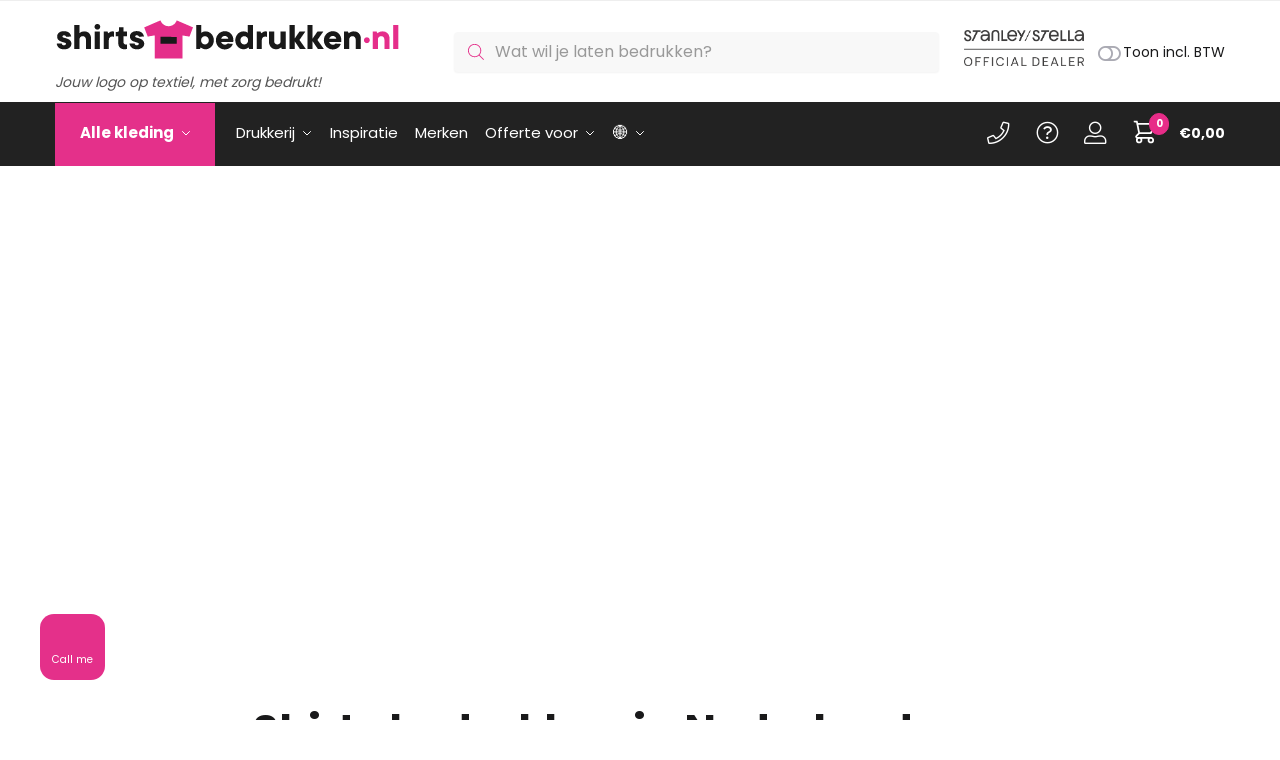

--- FILE ---
content_type: text/html; charset=UTF-8
request_url: https://www.shirts-bedrukken.nl/shirts-bedrukken-in-nederland/
body_size: 64390
content:
<!--
* Realisatie door Amazing
* +31 (0) 55 526 8888
* www.amazing.nl
*
* Copyright 2026
-->
<!doctype html>
<html lang="nl-NL">
<head> <script type="text/javascript">
/* <![CDATA[ */
var gform;gform||(document.addEventListener("gform_main_scripts_loaded",function(){gform.scriptsLoaded=!0}),document.addEventListener("gform/theme/scripts_loaded",function(){gform.themeScriptsLoaded=!0}),window.addEventListener("DOMContentLoaded",function(){gform.domLoaded=!0}),gform={domLoaded:!1,scriptsLoaded:!1,themeScriptsLoaded:!1,isFormEditor:()=>"function"==typeof InitializeEditor,callIfLoaded:function(o){return!(!gform.domLoaded||!gform.scriptsLoaded||!gform.themeScriptsLoaded&&!gform.isFormEditor()||(gform.isFormEditor()&&console.warn("The use of gform.initializeOnLoaded() is deprecated in the form editor context and will be removed in Gravity Forms 3.1."),o(),0))},initializeOnLoaded:function(o){gform.callIfLoaded(o)||(document.addEventListener("gform_main_scripts_loaded",()=>{gform.scriptsLoaded=!0,gform.callIfLoaded(o)}),document.addEventListener("gform/theme/scripts_loaded",()=>{gform.themeScriptsLoaded=!0,gform.callIfLoaded(o)}),window.addEventListener("DOMContentLoaded",()=>{gform.domLoaded=!0,gform.callIfLoaded(o)}))},hooks:{action:{},filter:{}},addAction:function(o,r,e,t){gform.addHook("action",o,r,e,t)},addFilter:function(o,r,e,t){gform.addHook("filter",o,r,e,t)},doAction:function(o){gform.doHook("action",o,arguments)},applyFilters:function(o){return gform.doHook("filter",o,arguments)},removeAction:function(o,r){gform.removeHook("action",o,r)},removeFilter:function(o,r,e){gform.removeHook("filter",o,r,e)},addHook:function(o,r,e,t,n){null==gform.hooks[o][r]&&(gform.hooks[o][r]=[]);var d=gform.hooks[o][r];null==n&&(n=r+"_"+d.length),gform.hooks[o][r].push({tag:n,callable:e,priority:t=null==t?10:t})},doHook:function(r,o,e){var t;if(e=Array.prototype.slice.call(e,1),null!=gform.hooks[r][o]&&((o=gform.hooks[r][o]).sort(function(o,r){return o.priority-r.priority}),o.forEach(function(o){"function"!=typeof(t=o.callable)&&(t=window[t]),"action"==r?t.apply(null,e):e[0]=t.apply(null,e)})),"filter"==r)return e[0]},removeHook:function(o,r,t,n){var e;null!=gform.hooks[o][r]&&(e=(e=gform.hooks[o][r]).filter(function(o,r,e){return!!(null!=n&&n!=o.tag||null!=t&&t!=o.priority)}),gform.hooks[o][r]=e)}});
/* ]]> */
</script>
<meta charset="UTF-8"><script>if(navigator.userAgent.match(/MSIE|Internet Explorer/i)||navigator.userAgent.match(/Trident\/7\..*?rv:11/i)){var href=document.location.href;if(!href.match(/[?&]nowprocket/)){if(href.indexOf("?")==-1){if(href.indexOf("#")==-1){document.location.href=href+"?nowprocket=1"}else{document.location.href=href.replace("#","?nowprocket=1#")}}else{if(href.indexOf("#")==-1){document.location.href=href+"&nowprocket=1"}else{document.location.href=href.replace("#","&nowprocket=1#")}}}}</script><script>(()=>{class RocketLazyLoadScripts{constructor(){this.v="2.0.4",this.userEvents=["keydown","keyup","mousedown","mouseup","mousemove","mouseover","mouseout","touchmove","touchstart","touchend","touchcancel","wheel","click","dblclick","input"],this.attributeEvents=["onblur","onclick","oncontextmenu","ondblclick","onfocus","onmousedown","onmouseenter","onmouseleave","onmousemove","onmouseout","onmouseover","onmouseup","onmousewheel","onscroll","onsubmit"]}async t(){this.i(),this.o(),/iP(ad|hone)/.test(navigator.userAgent)&&this.h(),this.u(),this.l(this),this.m(),this.k(this),this.p(this),this._(),await Promise.all([this.R(),this.L()]),this.lastBreath=Date.now(),this.S(this),this.P(),this.D(),this.O(),this.M(),await this.C(this.delayedScripts.normal),await this.C(this.delayedScripts.defer),await this.C(this.delayedScripts.async),await this.T(),await this.F(),await this.j(),await this.A(),window.dispatchEvent(new Event("rocket-allScriptsLoaded")),this.everythingLoaded=!0,this.lastTouchEnd&&await new Promise(t=>setTimeout(t,500-Date.now()+this.lastTouchEnd)),this.I(),this.H(),this.U(),this.W()}i(){this.CSPIssue=sessionStorage.getItem("rocketCSPIssue"),document.addEventListener("securitypolicyviolation",t=>{this.CSPIssue||"script-src-elem"!==t.violatedDirective||"data"!==t.blockedURI||(this.CSPIssue=!0,sessionStorage.setItem("rocketCSPIssue",!0))},{isRocket:!0})}o(){window.addEventListener("pageshow",t=>{this.persisted=t.persisted,this.realWindowLoadedFired=!0},{isRocket:!0}),window.addEventListener("pagehide",()=>{this.onFirstUserAction=null},{isRocket:!0})}h(){let t;function e(e){t=e}window.addEventListener("touchstart",e,{isRocket:!0}),window.addEventListener("touchend",function i(o){o.changedTouches[0]&&t.changedTouches[0]&&Math.abs(o.changedTouches[0].pageX-t.changedTouches[0].pageX)<10&&Math.abs(o.changedTouches[0].pageY-t.changedTouches[0].pageY)<10&&o.timeStamp-t.timeStamp<200&&(window.removeEventListener("touchstart",e,{isRocket:!0}),window.removeEventListener("touchend",i,{isRocket:!0}),"INPUT"===o.target.tagName&&"text"===o.target.type||(o.target.dispatchEvent(new TouchEvent("touchend",{target:o.target,bubbles:!0})),o.target.dispatchEvent(new MouseEvent("mouseover",{target:o.target,bubbles:!0})),o.target.dispatchEvent(new PointerEvent("click",{target:o.target,bubbles:!0,cancelable:!0,detail:1,clientX:o.changedTouches[0].clientX,clientY:o.changedTouches[0].clientY})),event.preventDefault()))},{isRocket:!0})}q(t){this.userActionTriggered||("mousemove"!==t.type||this.firstMousemoveIgnored?"keyup"===t.type||"mouseover"===t.type||"mouseout"===t.type||(this.userActionTriggered=!0,this.onFirstUserAction&&this.onFirstUserAction()):this.firstMousemoveIgnored=!0),"click"===t.type&&t.preventDefault(),t.stopPropagation(),t.stopImmediatePropagation(),"touchstart"===this.lastEvent&&"touchend"===t.type&&(this.lastTouchEnd=Date.now()),"click"===t.type&&(this.lastTouchEnd=0),this.lastEvent=t.type,t.composedPath&&t.composedPath()[0].getRootNode()instanceof ShadowRoot&&(t.rocketTarget=t.composedPath()[0]),this.savedUserEvents.push(t)}u(){this.savedUserEvents=[],this.userEventHandler=this.q.bind(this),this.userEvents.forEach(t=>window.addEventListener(t,this.userEventHandler,{passive:!1,isRocket:!0})),document.addEventListener("visibilitychange",this.userEventHandler,{isRocket:!0})}U(){this.userEvents.forEach(t=>window.removeEventListener(t,this.userEventHandler,{passive:!1,isRocket:!0})),document.removeEventListener("visibilitychange",this.userEventHandler,{isRocket:!0}),this.savedUserEvents.forEach(t=>{(t.rocketTarget||t.target).dispatchEvent(new window[t.constructor.name](t.type,t))})}m(){const t="return false",e=Array.from(this.attributeEvents,t=>"data-rocket-"+t),i="["+this.attributeEvents.join("],[")+"]",o="[data-rocket-"+this.attributeEvents.join("],[data-rocket-")+"]",s=(e,i,o)=>{o&&o!==t&&(e.setAttribute("data-rocket-"+i,o),e["rocket"+i]=new Function("event",o),e.setAttribute(i,t))};new MutationObserver(t=>{for(const n of t)"attributes"===n.type&&(n.attributeName.startsWith("data-rocket-")||this.everythingLoaded?n.attributeName.startsWith("data-rocket-")&&this.everythingLoaded&&this.N(n.target,n.attributeName.substring(12)):s(n.target,n.attributeName,n.target.getAttribute(n.attributeName))),"childList"===n.type&&n.addedNodes.forEach(t=>{if(t.nodeType===Node.ELEMENT_NODE)if(this.everythingLoaded)for(const i of[t,...t.querySelectorAll(o)])for(const t of i.getAttributeNames())e.includes(t)&&this.N(i,t.substring(12));else for(const e of[t,...t.querySelectorAll(i)])for(const t of e.getAttributeNames())this.attributeEvents.includes(t)&&s(e,t,e.getAttribute(t))})}).observe(document,{subtree:!0,childList:!0,attributeFilter:[...this.attributeEvents,...e]})}I(){this.attributeEvents.forEach(t=>{document.querySelectorAll("[data-rocket-"+t+"]").forEach(e=>{this.N(e,t)})})}N(t,e){const i=t.getAttribute("data-rocket-"+e);i&&(t.setAttribute(e,i),t.removeAttribute("data-rocket-"+e))}k(t){Object.defineProperty(HTMLElement.prototype,"onclick",{get(){return this.rocketonclick||null},set(e){this.rocketonclick=e,this.setAttribute(t.everythingLoaded?"onclick":"data-rocket-onclick","this.rocketonclick(event)")}})}S(t){function e(e,i){let o=e[i];e[i]=null,Object.defineProperty(e,i,{get:()=>o,set(s){t.everythingLoaded?o=s:e["rocket"+i]=o=s}})}e(document,"onreadystatechange"),e(window,"onload"),e(window,"onpageshow");try{Object.defineProperty(document,"readyState",{get:()=>t.rocketReadyState,set(e){t.rocketReadyState=e},configurable:!0}),document.readyState="loading"}catch(t){console.log("WPRocket DJE readyState conflict, bypassing")}}l(t){this.originalAddEventListener=EventTarget.prototype.addEventListener,this.originalRemoveEventListener=EventTarget.prototype.removeEventListener,this.savedEventListeners=[],EventTarget.prototype.addEventListener=function(e,i,o){o&&o.isRocket||!t.B(e,this)&&!t.userEvents.includes(e)||t.B(e,this)&&!t.userActionTriggered||e.startsWith("rocket-")||t.everythingLoaded?t.originalAddEventListener.call(this,e,i,o):(t.savedEventListeners.push({target:this,remove:!1,type:e,func:i,options:o}),"mouseenter"!==e&&"mouseleave"!==e||t.originalAddEventListener.call(this,e,t.savedUserEvents.push,o))},EventTarget.prototype.removeEventListener=function(e,i,o){o&&o.isRocket||!t.B(e,this)&&!t.userEvents.includes(e)||t.B(e,this)&&!t.userActionTriggered||e.startsWith("rocket-")||t.everythingLoaded?t.originalRemoveEventListener.call(this,e,i,o):t.savedEventListeners.push({target:this,remove:!0,type:e,func:i,options:o})}}J(t,e){this.savedEventListeners=this.savedEventListeners.filter(i=>{let o=i.type,s=i.target||window;return e!==o||t!==s||(this.B(o,s)&&(i.type="rocket-"+o),this.$(i),!1)})}H(){EventTarget.prototype.addEventListener=this.originalAddEventListener,EventTarget.prototype.removeEventListener=this.originalRemoveEventListener,this.savedEventListeners.forEach(t=>this.$(t))}$(t){t.remove?this.originalRemoveEventListener.call(t.target,t.type,t.func,t.options):this.originalAddEventListener.call(t.target,t.type,t.func,t.options)}p(t){let e;function i(e){return t.everythingLoaded?e:e.split(" ").map(t=>"load"===t||t.startsWith("load.")?"rocket-jquery-load":t).join(" ")}function o(o){function s(e){const s=o.fn[e];o.fn[e]=o.fn.init.prototype[e]=function(){return this[0]===window&&t.userActionTriggered&&("string"==typeof arguments[0]||arguments[0]instanceof String?arguments[0]=i(arguments[0]):"object"==typeof arguments[0]&&Object.keys(arguments[0]).forEach(t=>{const e=arguments[0][t];delete arguments[0][t],arguments[0][i(t)]=e})),s.apply(this,arguments),this}}if(o&&o.fn&&!t.allJQueries.includes(o)){const e={DOMContentLoaded:[],"rocket-DOMContentLoaded":[]};for(const t in e)document.addEventListener(t,()=>{e[t].forEach(t=>t())},{isRocket:!0});o.fn.ready=o.fn.init.prototype.ready=function(i){function s(){parseInt(o.fn.jquery)>2?setTimeout(()=>i.bind(document)(o)):i.bind(document)(o)}return"function"==typeof i&&(t.realDomReadyFired?!t.userActionTriggered||t.fauxDomReadyFired?s():e["rocket-DOMContentLoaded"].push(s):e.DOMContentLoaded.push(s)),o([])},s("on"),s("one"),s("off"),t.allJQueries.push(o)}e=o}t.allJQueries=[],o(window.jQuery),Object.defineProperty(window,"jQuery",{get:()=>e,set(t){o(t)}})}P(){const t=new Map;document.write=document.writeln=function(e){const i=document.currentScript,o=document.createRange(),s=i.parentElement;let n=t.get(i);void 0===n&&(n=i.nextSibling,t.set(i,n));const c=document.createDocumentFragment();o.setStart(c,0),c.appendChild(o.createContextualFragment(e)),s.insertBefore(c,n)}}async R(){return new Promise(t=>{this.userActionTriggered?t():this.onFirstUserAction=t})}async L(){return new Promise(t=>{document.addEventListener("DOMContentLoaded",()=>{this.realDomReadyFired=!0,t()},{isRocket:!0})})}async j(){return this.realWindowLoadedFired?Promise.resolve():new Promise(t=>{window.addEventListener("load",t,{isRocket:!0})})}M(){this.pendingScripts=[];this.scriptsMutationObserver=new MutationObserver(t=>{for(const e of t)e.addedNodes.forEach(t=>{"SCRIPT"!==t.tagName||t.noModule||t.isWPRocket||this.pendingScripts.push({script:t,promise:new Promise(e=>{const i=()=>{const i=this.pendingScripts.findIndex(e=>e.script===t);i>=0&&this.pendingScripts.splice(i,1),e()};t.addEventListener("load",i,{isRocket:!0}),t.addEventListener("error",i,{isRocket:!0}),setTimeout(i,1e3)})})})}),this.scriptsMutationObserver.observe(document,{childList:!0,subtree:!0})}async F(){await this.X(),this.pendingScripts.length?(await this.pendingScripts[0].promise,await this.F()):this.scriptsMutationObserver.disconnect()}D(){this.delayedScripts={normal:[],async:[],defer:[]},document.querySelectorAll("script[type$=rocketlazyloadscript]").forEach(t=>{t.hasAttribute("data-rocket-src")?t.hasAttribute("async")&&!1!==t.async?this.delayedScripts.async.push(t):t.hasAttribute("defer")&&!1!==t.defer||"module"===t.getAttribute("data-rocket-type")?this.delayedScripts.defer.push(t):this.delayedScripts.normal.push(t):this.delayedScripts.normal.push(t)})}async _(){await this.L();let t=[];document.querySelectorAll("script[type$=rocketlazyloadscript][data-rocket-src]").forEach(e=>{let i=e.getAttribute("data-rocket-src");if(i&&!i.startsWith("data:")){i.startsWith("//")&&(i=location.protocol+i);try{const o=new URL(i).origin;o!==location.origin&&t.push({src:o,crossOrigin:e.crossOrigin||"module"===e.getAttribute("data-rocket-type")})}catch(t){}}}),t=[...new Map(t.map(t=>[JSON.stringify(t),t])).values()],this.Y(t,"preconnect")}async G(t){if(await this.K(),!0!==t.noModule||!("noModule"in HTMLScriptElement.prototype))return new Promise(e=>{let i;function o(){(i||t).setAttribute("data-rocket-status","executed"),e()}try{if(navigator.userAgent.includes("Firefox/")||""===navigator.vendor||this.CSPIssue)i=document.createElement("script"),[...t.attributes].forEach(t=>{let e=t.nodeName;"type"!==e&&("data-rocket-type"===e&&(e="type"),"data-rocket-src"===e&&(e="src"),i.setAttribute(e,t.nodeValue))}),t.text&&(i.text=t.text),t.nonce&&(i.nonce=t.nonce),i.hasAttribute("src")?(i.addEventListener("load",o,{isRocket:!0}),i.addEventListener("error",()=>{i.setAttribute("data-rocket-status","failed-network"),e()},{isRocket:!0}),setTimeout(()=>{i.isConnected||e()},1)):(i.text=t.text,o()),i.isWPRocket=!0,t.parentNode.replaceChild(i,t);else{const i=t.getAttribute("data-rocket-type"),s=t.getAttribute("data-rocket-src");i?(t.type=i,t.removeAttribute("data-rocket-type")):t.removeAttribute("type"),t.addEventListener("load",o,{isRocket:!0}),t.addEventListener("error",i=>{this.CSPIssue&&i.target.src.startsWith("data:")?(console.log("WPRocket: CSP fallback activated"),t.removeAttribute("src"),this.G(t).then(e)):(t.setAttribute("data-rocket-status","failed-network"),e())},{isRocket:!0}),s?(t.fetchPriority="high",t.removeAttribute("data-rocket-src"),t.src=s):t.src="data:text/javascript;base64,"+window.btoa(unescape(encodeURIComponent(t.text)))}}catch(i){t.setAttribute("data-rocket-status","failed-transform"),e()}});t.setAttribute("data-rocket-status","skipped")}async C(t){const e=t.shift();return e?(e.isConnected&&await this.G(e),this.C(t)):Promise.resolve()}O(){this.Y([...this.delayedScripts.normal,...this.delayedScripts.defer,...this.delayedScripts.async],"preload")}Y(t,e){this.trash=this.trash||[];let i=!0;var o=document.createDocumentFragment();t.forEach(t=>{const s=t.getAttribute&&t.getAttribute("data-rocket-src")||t.src;if(s&&!s.startsWith("data:")){const n=document.createElement("link");n.href=s,n.rel=e,"preconnect"!==e&&(n.as="script",n.fetchPriority=i?"high":"low"),t.getAttribute&&"module"===t.getAttribute("data-rocket-type")&&(n.crossOrigin=!0),t.crossOrigin&&(n.crossOrigin=t.crossOrigin),t.integrity&&(n.integrity=t.integrity),t.nonce&&(n.nonce=t.nonce),o.appendChild(n),this.trash.push(n),i=!1}}),document.head.appendChild(o)}W(){this.trash.forEach(t=>t.remove())}async T(){try{document.readyState="interactive"}catch(t){}this.fauxDomReadyFired=!0;try{await this.K(),this.J(document,"readystatechange"),document.dispatchEvent(new Event("rocket-readystatechange")),await this.K(),document.rocketonreadystatechange&&document.rocketonreadystatechange(),await this.K(),this.J(document,"DOMContentLoaded"),document.dispatchEvent(new Event("rocket-DOMContentLoaded")),await this.K(),this.J(window,"DOMContentLoaded"),window.dispatchEvent(new Event("rocket-DOMContentLoaded"))}catch(t){console.error(t)}}async A(){try{document.readyState="complete"}catch(t){}try{await this.K(),this.J(document,"readystatechange"),document.dispatchEvent(new Event("rocket-readystatechange")),await this.K(),document.rocketonreadystatechange&&document.rocketonreadystatechange(),await this.K(),this.J(window,"load"),window.dispatchEvent(new Event("rocket-load")),await this.K(),window.rocketonload&&window.rocketonload(),await this.K(),this.allJQueries.forEach(t=>t(window).trigger("rocket-jquery-load")),await this.K(),this.J(window,"pageshow");const t=new Event("rocket-pageshow");t.persisted=this.persisted,window.dispatchEvent(t),await this.K(),window.rocketonpageshow&&window.rocketonpageshow({persisted:this.persisted})}catch(t){console.error(t)}}async K(){Date.now()-this.lastBreath>45&&(await this.X(),this.lastBreath=Date.now())}async X(){return document.hidden?new Promise(t=>setTimeout(t)):new Promise(t=>requestAnimationFrame(t))}B(t,e){return e===document&&"readystatechange"===t||(e===document&&"DOMContentLoaded"===t||(e===window&&"DOMContentLoaded"===t||(e===window&&"load"===t||e===window&&"pageshow"===t)))}static run(){(new RocketLazyLoadScripts).t()}}RocketLazyLoadScripts.run()})();</script>

<meta name="viewport" content="height=device-height, width=device-width, initial-scale=1">
<link rel="profile" href="https://gmpg.org/xfn/11">
<link rel="pingback" href="https://www.shirts-bedrukken.nl/xmlrpc.php">

<meta name='robots' content='index, follow, max-image-preview:large, max-snippet:-1, max-video-preview:-1' />
	<style>img:is([sizes="auto" i], [sizes^="auto," i]) { contain-intrinsic-size: 3000px 1500px }</style>
	
<!-- Google Tag Manager for WordPress by gtm4wp.com -->
<script data-cfasync="false" data-pagespeed-no-defer>
	var gtm4wp_datalayer_name = "dataLayer";
	var dataLayer = dataLayer || [];
	const gtm4wp_use_sku_instead = 0;
	const gtm4wp_currency = 'EUR';
	const gtm4wp_product_per_impression = 10;
	const gtm4wp_clear_ecommerce = false;
	const gtm4wp_datalayer_max_timeout = 2000;

	const gtm4wp_scrollerscript_debugmode         = false;
	const gtm4wp_scrollerscript_callbacktime      = 100;
	const gtm4wp_scrollerscript_readerlocation    = 150;
	const gtm4wp_scrollerscript_contentelementid  = "content";
	const gtm4wp_scrollerscript_scannertime       = 60;
</script>
<!-- End Google Tag Manager for WordPress by gtm4wp.com -->
	<!-- This site is optimized with the Yoast SEO plugin v26.7 - https://yoast.com/wordpress/plugins/seo/ -->
	<title>Shirts bedrukken of borduren in Nederland | Shirts-bedrukken.nl</title>
	<meta name="description" content="Ben je op zoek naar een betrouwbare partner voor het bedrukken of borduren van T-shirts, polo&#039;s en sweaters in Nederland? Zoek niet verder!" />
	<link rel="canonical" href="https://www.shirts-bedrukken.nl/shirts-bedrukken-in-nederland/" />
	<meta property="og:locale" content="nl_NL" />
	<meta property="og:type" content="article" />
	<meta property="og:title" content="Shirts bedrukken of borduren in Nederland | Shirts-bedrukken.nl" />
	<meta property="og:description" content="Ben je op zoek naar een betrouwbare partner voor het bedrukken of borduren van T-shirts, polo&#039;s en sweaters in Nederland? Zoek niet verder!" />
	<meta property="og:url" content="https://www.shirts-bedrukken.nl/shirts-bedrukken-in-nederland/" />
	<meta property="og:site_name" content="Shirts-bedrukken.nl" />
	<meta property="article:publisher" content="https://www.facebook.com/shirtsbedrukkennederland" />
	<meta property="article:modified_time" content="2024-10-11T10:04:01+00:00" />
	<meta property="og:image" content="https://www.brezo.com/wp-content/uploads/2023/09/snel_een_offerte.webp" />
	<meta name="twitter:card" content="summary_large_image" />
	<meta name="twitter:label1" content="Geschatte leestijd" />
	<meta name="twitter:data1" content="2 minuten" />
	<script type="application/ld+json" class="yoast-schema-graph">{
	    "@context": "https://schema.org",
	    "@graph": [
	        {
	            "@type": "WebPage",
	            "@id": "https://www.shirts-bedrukken.nl/shirts-bedrukken-in-nederland/",
	            "url": "https://www.shirts-bedrukken.nl/shirts-bedrukken-in-nederland/",
	            "name": "Shirts bedrukken of borduren in Nederland | Shirts-bedrukken.nl",
	            "isPartOf": {
	                "@id": "https://www.shirts-bedrukken.nl/#website"
	            },
	            "primaryImageOfPage": {
	                "@id": "https://www.shirts-bedrukken.nl/shirts-bedrukken-in-nederland/#primaryimage"
	            },
	            "image": {
	                "@id": "https://www.shirts-bedrukken.nl/shirts-bedrukken-in-nederland/#primaryimage"
	            },
	            "thumbnailUrl": "https://www.brezo.com/wp-content/uploads/2023/09/snel_een_offerte.webp",
	            "datePublished": "2021-08-20T07:39:26+00:00",
	            "dateModified": "2024-10-11T10:04:01+00:00",
	            "description": "Ben je op zoek naar een betrouwbare partner voor het bedrukken of borduren van T-shirts, polo's en sweaters in Nederland? Zoek niet verder!",
	            "breadcrumb": {
	                "@id": "https://www.shirts-bedrukken.nl/shirts-bedrukken-in-nederland/#breadcrumb"
	            },
	            "inLanguage": "nl-NL",
	            "potentialAction": [
	                {
	                    "@type": "ReadAction",
	                    "target": [
	                        "https://www.shirts-bedrukken.nl/shirts-bedrukken-in-nederland/"
	                    ]
	                }
	            ]
	        },
	        {
	            "@type": "ImageObject",
	            "inLanguage": "nl-NL",
	            "@id": "https://www.shirts-bedrukken.nl/shirts-bedrukken-in-nederland/#primaryimage",
	            "url": "https://www.brezo.com/wp-content/uploads/2023/09/snel_een_offerte.webp",
	            "contentUrl": "https://www.brezo.com/wp-content/uploads/2023/09/snel_een_offerte.webp"
	        },
	        {
	            "@type": "BreadcrumbList",
	            "@id": "https://www.shirts-bedrukken.nl/shirts-bedrukken-in-nederland/#breadcrumb",
	            "itemListElement": [
	                {
	                    "@type": "ListItem",
	                    "position": 1,
	                    "name": "Shirts-bedrukken.nl",
	                    "item": "https://www.shirts-bedrukken.nl/"
	                },
	                {
	                    "@type": "ListItem",
	                    "position": 2,
	                    "name": "Shirts bedrukken in Nederland"
	                }
	            ]
	        },
	        {
	            "@type": "WebSite",
	            "@id": "https://www.shirts-bedrukken.nl/#website",
	            "url": "https://www.shirts-bedrukken.nl/",
	            "name": "Shirts-bedrukken.nl",
	            "description": "Jouw logo op textiel, met zorg bedrukt!",
	            "publisher": {
	                "@id": "https://www.shirts-bedrukken.nl/#organization"
	            },
	            "potentialAction": [
	                {
	                    "@type": "SearchAction",
	                    "target": {
	                        "@type": "EntryPoint",
	                        "urlTemplate": "https://www.shirts-bedrukken.nl/?s={search_term_string}"
	                    },
	                    "query-input": {
	                        "@type": "PropertyValueSpecification",
	                        "valueRequired": true,
	                        "valueName": "search_term_string"
	                    }
	                }
	            ],
	            "inLanguage": "nl-NL"
	        },
	        {
	            "@type": "Organization",
	            "@id": "https://www.shirts-bedrukken.nl/#organization",
	            "name": "Shirts-bedrukken.nl",
	            "url": "https://www.shirts-bedrukken.nl/",
	            "logo": {
	                "@type": "ImageObject",
	                "inLanguage": "nl-NL",
	                "@id": "https://www.shirts-bedrukken.nl/#/schema/logo/image/",
	                "url": "https://www.shirts-bedrukken.nl/wp-content/uploads/sites/5/2022/07/Shirts-bedrukken-logo-NL.svg",
	                "contentUrl": "https://www.shirts-bedrukken.nl/wp-content/uploads/sites/5/2022/07/Shirts-bedrukken-logo-NL.svg",
	                "width": 1,
	                "height": 1,
	                "caption": "Shirts-bedrukken.nl"
	            },
	            "image": {
	                "@id": "https://www.shirts-bedrukken.nl/#/schema/logo/image/"
	            },
	            "sameAs": [
	                "https://www.facebook.com/shirtsbedrukkennederland",
	                "https://www.linkedin.com/company/19017951/admin/"
	            ]
	        }
	    ]
	}</script>
	<!-- / Yoast SEO plugin. -->


<script type="rocketlazyloadscript" data-rocket-type='application/javascript' id='pys-version-script'>console.log('PixelYourSite PRO version 12.2.1');</script>
<link rel='dns-prefetch' href='//use.fontawesome.com' />

<link rel="alternate" type="application/rss+xml" title="Shirts-bedrukken.nl &raquo; feed" href="https://www.shirts-bedrukken.nl/feed/" />

<link rel="apple-touch-icon" sizes="180x180" href="https://www.shirts-bedrukken.nl/wp-content/themes/shirt-bedrukken-child/assets/fav/apple-touch-icon-180x180.png" />
<link rel="apple-touch-icon" sizes="167x167" href="https://www.shirts-bedrukken.nl/wp-content/themes/shirt-bedrukken-child/assets/fav/apple-touch-icon-167x167.png" />
<link rel="apple-touch-icon" sizes="152x152" href="https://www.shirts-bedrukken.nl/wp-content/themes/shirt-bedrukken-child/assets/fav/apple-touch-icon-152x152.png" />
<link rel="icon" type="image/png" sizes="64x64" href="https://www.shirts-bedrukken.nl/wp-content/themes/shirt-bedrukken-child/assets/fav/favicon-64x64.png" />
<link rel="icon" type="image/png" sizes="48x48" href="https://www.shirts-bedrukken.nl/wp-content/themes/shirt-bedrukken-child/assets/fav/favicon-48x48.png" />
<link rel="icon" type="image/png" sizes="32x32" href="https://www.shirts-bedrukken.nl/wp-content/themes/shirt-bedrukken-child/assets/fav/favicon-32x32.png" />
<link rel="icon" type="image/png" sizes="16x16" href="https://www.shirts-bedrukken.nl/wp-content/themes/shirt-bedrukken-child/assets/fav/favicon-16x16.png" />
<link rel="shortcut icon" href="https://www.shirts-bedrukken.nl/wp-content/themes/shirt-bedrukken-child/assets/fav/favicon-48x48.png" />
<link rel="mask-icon" href="https://www.shirts-bedrukken.nl/wp-content/themes/shirt-bedrukken-child/assets/fav/safari-pinned-tab.svg" color="#000000" />
<link rel='stylesheet' id='wp-block-library-css' href='https://www.shirts-bedrukken.nl/wp-includes/css/dist/block-library/style.min.css?ver=6.8.3' type='text/css' media='all' />
<style id='wp-block-library-theme-inline-css' type='text/css'>
.wp-block-audio :where(figcaption){color:#555;font-size:13px;text-align:center}.is-dark-theme .wp-block-audio :where(figcaption){color:#ffffffa6}.wp-block-audio{margin:0 0 1em}.wp-block-code{border:1px solid #ccc;border-radius:4px;font-family:Menlo,Consolas,monaco,monospace;padding:.8em 1em}.wp-block-embed :where(figcaption){color:#555;font-size:13px;text-align:center}.is-dark-theme .wp-block-embed :where(figcaption){color:#ffffffa6}.wp-block-embed{margin:0 0 1em}.blocks-gallery-caption{color:#555;font-size:13px;text-align:center}.is-dark-theme .blocks-gallery-caption{color:#ffffffa6}:root :where(.wp-block-image figcaption){color:#555;font-size:13px;text-align:center}.is-dark-theme :root :where(.wp-block-image figcaption){color:#ffffffa6}.wp-block-image{margin:0 0 1em}.wp-block-pullquote{border-bottom:4px solid;border-top:4px solid;color:currentColor;margin-bottom:1.75em}.wp-block-pullquote cite,.wp-block-pullquote footer,.wp-block-pullquote__citation{color:currentColor;font-size:.8125em;font-style:normal;text-transform:uppercase}.wp-block-quote{border-left:.25em solid;margin:0 0 1.75em;padding-left:1em}.wp-block-quote cite,.wp-block-quote footer{color:currentColor;font-size:.8125em;font-style:normal;position:relative}.wp-block-quote:where(.has-text-align-right){border-left:none;border-right:.25em solid;padding-left:0;padding-right:1em}.wp-block-quote:where(.has-text-align-center){border:none;padding-left:0}.wp-block-quote.is-large,.wp-block-quote.is-style-large,.wp-block-quote:where(.is-style-plain){border:none}.wp-block-search .wp-block-search__label{font-weight:700}.wp-block-search__button{border:1px solid #ccc;padding:.375em .625em}:where(.wp-block-group.has-background){padding:1.25em 2.375em}.wp-block-separator.has-css-opacity{opacity:.4}.wp-block-separator{border:none;border-bottom:2px solid;margin-left:auto;margin-right:auto}.wp-block-separator.has-alpha-channel-opacity{opacity:1}.wp-block-separator:not(.is-style-wide):not(.is-style-dots){width:100px}.wp-block-separator.has-background:not(.is-style-dots){border-bottom:none;height:1px}.wp-block-separator.has-background:not(.is-style-wide):not(.is-style-dots){height:2px}.wp-block-table{margin:0 0 1em}.wp-block-table td,.wp-block-table th{word-break:normal}.wp-block-table :where(figcaption){color:#555;font-size:13px;text-align:center}.is-dark-theme .wp-block-table :where(figcaption){color:#ffffffa6}.wp-block-video :where(figcaption){color:#555;font-size:13px;text-align:center}.is-dark-theme .wp-block-video :where(figcaption){color:#ffffffa6}.wp-block-video{margin:0 0 1em}:root :where(.wp-block-template-part.has-background){margin-bottom:0;margin-top:0;padding:1.25em 2.375em}
</style>
<style id='classic-theme-styles-inline-css' type='text/css'>
/*! This file is auto-generated */
.wp-block-button__link{color:#fff;background-color:#32373c;border-radius:9999px;box-shadow:none;text-decoration:none;padding:calc(.667em + 2px) calc(1.333em + 2px);font-size:1.125em}.wp-block-file__button{background:#32373c;color:#fff;text-decoration:none}
</style>
<link data-minify="1" rel='stylesheet' id='cb-carousel-style-css' href='https://www.shirts-bedrukken.nl/wp-content/cache/min/5/wp-content/plugins/carousel-block/build/carousel-legacy/style-index.css?ver=1768465020' type='text/css' media='all' />
<style id='cb-carousel-v2-style-inline-css' type='text/css'>
.wp-block-cb-carousel-v2{position:relative}.wp-block-cb-carousel-v2[data-cb-pagination=true] .swiper-horizontal{margin-bottom:calc(var(--wp--custom--carousel-block--pagination-bullet-size, 8px)*4)}.wp-block-cb-carousel-v2 .cb-button-next,.wp-block-cb-carousel-v2 .cb-button-prev{color:var(--wp--custom--carousel-block--navigation-color,#000);height:var(--wp--custom--carousel-block--navigation-size,22px);margin-top:calc(0px - var(--wp--custom--carousel-block--navigation-size, 22px)/2);width:calc(var(--wp--custom--carousel-block--navigation-size, 22px)/44*27)}.wp-block-cb-carousel-v2 .cb-button-next:after,.wp-block-cb-carousel-v2 .cb-button-prev:after{font-size:var(--wp--custom--carousel-block--navigation-size,22px)}.wp-block-cb-carousel-v2 .cb-button-next:hover,.wp-block-cb-carousel-v2 .cb-button-prev:hover{color:var(--wp--custom--carousel-block--navigation-hover-color,var(--wp--custom--carousel-block--navigation-color,#000))}.wp-block-cb-carousel-v2 .cb-button-prev,.wp-block-cb-carousel-v2.cb-rtl .cb-button-next{left:calc(var(--wp--custom--carousel-block--navigation-size, 22px)*-1/44*27 - var(--wp--custom--carousel-block--navigation-sides-offset, 10px));right:auto}.wp-block-cb-carousel-v2 .cb-button-next,.wp-block-cb-carousel-v2.cb-rtl .cb-button-prev{left:auto;right:calc(var(--wp--custom--carousel-block--navigation-size, 22px)*-1/44*27 - var(--wp--custom--carousel-block--navigation-sides-offset, 10px))}.wp-block-cb-carousel-v2.cb-rtl .cb-button-next,.wp-block-cb-carousel-v2.cb-rtl .cb-button-prev{transform:scaleX(-1)}.wp-block-cb-carousel-v2 .cb-pagination.swiper-pagination-horizontal{bottom:var(--wp--custom--carousel-block--pagination-bottom,-20px);display:flex;justify-content:center;top:var(--wp--custom--carousel-block--pagination-top,auto)}.wp-block-cb-carousel-v2 .cb-pagination.swiper-pagination-horizontal.swiper-pagination-bullets .cb-pagination-bullet{margin:0 var(--wp--custom--carousel-block--pagination-bullet-horizontal-gap,4px)}.wp-block-cb-carousel-v2 .cb-pagination .cb-pagination-bullet{background:var(--wp--custom--carousel-block--pagination-bullet-color,var(--wp--custom--carousel-block--pagination-bullet-inactive-color,#000));height:var(--wp--custom--carousel-block--pagination-bullet-size,8px);opacity:var(--wp--custom--carousel-block--pagination-bullet-inactive-opacity,var(--wp--custom--carousel-block--pagination-bullet-opacity,.2));width:var(--wp--custom--carousel-block--pagination-bullet-size,8px)}.wp-block-cb-carousel-v2 .cb-pagination .cb-pagination-bullet.swiper-pagination-bullet-active{background:var(--wp--custom--carousel-block--pagination-bullet-active-color,#000);opacity:var(--wp--custom--carousel-block--pagination-bullet-active-opacity,1)}.wp-block-cb-carousel-v2 .cb-pagination .cb-pagination-bullet:not(.swiper-pagination-bullet-active):hover{background:var(--wp--custom--carousel-block--pagination-bullet-hover-color,var(--wp--custom--carousel-block--pagination-bullet-inactive-hover-color,var(--wp--custom--carousel-block--pagination-bullet-active-color,#000)));opacity:var(--wp--custom--carousel-block--pagination-bullet-inactive-hover-opacity,var(--wp--custom--carousel-block--pagination-bullet-inactive-opacity,.2))}.wp-block-cb-carousel-v2.alignfull .cb-button-next,.wp-block-cb-carousel-v2.alignfull .cb-button-prev{color:var(--wp--custom--carousel-block--navigation-alignfull-color,#000)}.wp-block-cb-carousel-v2.alignfull .cb-button-prev,.wp-block-cb-carousel-v2.alignfull.cb-rtl .cb-button-next{left:var(--wp--custom--carousel-block--navigation-sides-offset,10px);right:auto}.wp-block-cb-carousel-v2.alignfull .cb-button-next,.wp-block-cb-carousel-v2.alignfull.cb-rtl .cb-button-prev{left:auto;right:var(--wp--custom--carousel-block--navigation-sides-offset,10px)}.wp-block-cb-carousel-v2 .wp-block-image{margin-bottom:var(--wp--custom--carousel-block--image-margin-bottom,0);margin-top:var(--wp--custom--carousel-block--image-margin-top,0)}.wp-block-cb-carousel-v2 .wp-block-cover{margin-bottom:var(--wp--custom--carousel-block--cover-margin-bottom,0);margin-top:var(--wp--custom--carousel-block--cover-margin-top,0)}.wp-block-cb-carousel-v2 .wp-block-cover.aligncenter,.wp-block-cb-carousel-v2 .wp-block-image.aligncenter{margin-left:auto!important;margin-right:auto!important}

</style>
<link data-minify="1" rel='stylesheet' id='ion.range-slider-css' href='https://www.shirts-bedrukken.nl/wp-content/cache/min/5/wp-content/plugins/yith-woocommerce-ajax-product-filter-premium/assets/css/ion.range-slider.css?ver=1768465020' type='text/css' media='all' />
<link data-minify="1" rel='stylesheet' id='yith-wcan-shortcodes-css' href='https://www.shirts-bedrukken.nl/wp-content/cache/background-css/5/www.shirts-bedrukken.nl/wp-content/cache/min/5/wp-content/plugins/yith-woocommerce-ajax-product-filter-premium/assets/css/shortcodes.css?ver=1768465020&wpr_t=1768727491' type='text/css' media='all' />
<style id='yith-wcan-shortcodes-inline-css' type='text/css'>
:root{
	--yith-wcan-filters_colors_titles: #333333;
	--yith-wcan-filters_colors_background: #FFFFFF;
	--yith-wcan-filters_colors_accent: rgb(228,48,138);
	--yith-wcan-filters_colors_accent_r: 228;
	--yith-wcan-filters_colors_accent_g: 48;
	--yith-wcan-filters_colors_accent_b: 138;
	--yith-wcan-color_swatches_border_radius: 5px;
	--yith-wcan-color_swatches_size: 30px;
	--yith-wcan-labels_style_background: #FFFFFF;
	--yith-wcan-labels_style_background_hover: rgb(228,48,138);
	--yith-wcan-labels_style_background_active: rgb(228,48,138);
	--yith-wcan-labels_style_text: #434343;
	--yith-wcan-labels_style_text_hover: #FFFFFF;
	--yith-wcan-labels_style_text_active: #FFFFFF;
	--yith-wcan-anchors_style_text: #434343;
	--yith-wcan-anchors_style_text_hover: rgb(228,48,138);
	--yith-wcan-anchors_style_text_active: rgb(228,48,138);
}
</style>
<style id='font-awesome-svg-styles-default-inline-css' type='text/css'>
.svg-inline--fa {
  display: inline-block;
  height: 1em;
  overflow: visible;
  vertical-align: -.125em;
}
</style>
<link data-minify="1" rel='stylesheet' id='font-awesome-svg-styles-css' href='https://www.shirts-bedrukken.nl/wp-content/cache/min/5/wp-content/uploads/sites/5/font-awesome/v5.15.2/css/svg-with-js.css?ver=1768465020' type='text/css' media='all' />
<style id='font-awesome-svg-styles-inline-css' type='text/css'>
   .wp-block-font-awesome-icon svg::before,
   .wp-rich-text-font-awesome-icon svg::before {content: unset;}
</style>
<style id='global-styles-inline-css' type='text/css'>
:root{--wp--preset--aspect-ratio--square: 1;--wp--preset--aspect-ratio--4-3: 4/3;--wp--preset--aspect-ratio--3-4: 3/4;--wp--preset--aspect-ratio--3-2: 3/2;--wp--preset--aspect-ratio--2-3: 2/3;--wp--preset--aspect-ratio--16-9: 16/9;--wp--preset--aspect-ratio--9-16: 9/16;--wp--preset--color--black: var(--black);--wp--preset--color--cyan-bluish-gray: #abb8c3;--wp--preset--color--white: var(--white);--wp--preset--color--pale-pink: #f78da7;--wp--preset--color--vivid-red: #cf2e2e;--wp--preset--color--luminous-vivid-orange: #ff6900;--wp--preset--color--luminous-vivid-amber: #fcb900;--wp--preset--color--light-green-cyan: #7bdcb5;--wp--preset--color--vivid-green-cyan: #00d084;--wp--preset--color--pale-cyan-blue: #8ed1fc;--wp--preset--color--vivid-cyan-blue: #0693e3;--wp--preset--color--vivid-purple: #9b51e0;--wp--preset--color--primary: var(--primary);--wp--preset--color--darkgray: var(--darkgray);--wp--preset--color--gray: var(--gray);--wp--preset--color--lightgray: var(--lightgray);--wp--preset--color--green: var(--green);--wp--preset--gradient--vivid-cyan-blue-to-vivid-purple: linear-gradient(135deg,rgba(6,147,227,1) 0%,rgb(155,81,224) 100%);--wp--preset--gradient--light-green-cyan-to-vivid-green-cyan: linear-gradient(135deg,rgb(122,220,180) 0%,rgb(0,208,130) 100%);--wp--preset--gradient--luminous-vivid-amber-to-luminous-vivid-orange: linear-gradient(135deg,rgba(252,185,0,1) 0%,rgba(255,105,0,1) 100%);--wp--preset--gradient--luminous-vivid-orange-to-vivid-red: linear-gradient(135deg,rgba(255,105,0,1) 0%,rgb(207,46,46) 100%);--wp--preset--gradient--very-light-gray-to-cyan-bluish-gray: linear-gradient(135deg,rgb(238,238,238) 0%,rgb(169,184,195) 100%);--wp--preset--gradient--cool-to-warm-spectrum: linear-gradient(135deg,rgb(74,234,220) 0%,rgb(151,120,209) 20%,rgb(207,42,186) 40%,rgb(238,44,130) 60%,rgb(251,105,98) 80%,rgb(254,248,76) 100%);--wp--preset--gradient--blush-light-purple: linear-gradient(135deg,rgb(255,206,236) 0%,rgb(152,150,240) 100%);--wp--preset--gradient--blush-bordeaux: linear-gradient(135deg,rgb(254,205,165) 0%,rgb(254,45,45) 50%,rgb(107,0,62) 100%);--wp--preset--gradient--luminous-dusk: linear-gradient(135deg,rgb(255,203,112) 0%,rgb(199,81,192) 50%,rgb(65,88,208) 100%);--wp--preset--gradient--pale-ocean: linear-gradient(135deg,rgb(255,245,203) 0%,rgb(182,227,212) 50%,rgb(51,167,181) 100%);--wp--preset--gradient--electric-grass: linear-gradient(135deg,rgb(202,248,128) 0%,rgb(113,206,126) 100%);--wp--preset--gradient--midnight: linear-gradient(135deg,rgb(2,3,129) 0%,rgb(40,116,252) 100%);--wp--preset--font-size--small: 13px;--wp--preset--font-size--medium: 20px;--wp--preset--font-size--large: 36px;--wp--preset--font-size--x-large: 42px;--wp--preset--spacing--20: 0.44rem;--wp--preset--spacing--30: 0.67rem;--wp--preset--spacing--40: 1rem;--wp--preset--spacing--50: 1.5rem;--wp--preset--spacing--60: 2.25rem;--wp--preset--spacing--70: 3.38rem;--wp--preset--spacing--80: 5.06rem;--wp--preset--shadow--natural: 6px 6px 9px rgba(0, 0, 0, 0.2);--wp--preset--shadow--deep: 12px 12px 50px rgba(0, 0, 0, 0.4);--wp--preset--shadow--sharp: 6px 6px 0px rgba(0, 0, 0, 0.2);--wp--preset--shadow--outlined: 6px 6px 0px -3px rgba(255, 255, 255, 1), 6px 6px rgba(0, 0, 0, 1);--wp--preset--shadow--crisp: 6px 6px 0px rgba(0, 0, 0, 1);}:where(.is-layout-flex){gap: 0.5em;}:where(.is-layout-grid){gap: 0.5em;}body .is-layout-flex{display: flex;}.is-layout-flex{flex-wrap: wrap;align-items: center;}.is-layout-flex > :is(*, div){margin: 0;}body .is-layout-grid{display: grid;}.is-layout-grid > :is(*, div){margin: 0;}:where(.wp-block-columns.is-layout-flex){gap: 2em;}:where(.wp-block-columns.is-layout-grid){gap: 2em;}:where(.wp-block-post-template.is-layout-flex){gap: 1.25em;}:where(.wp-block-post-template.is-layout-grid){gap: 1.25em;}.has-black-color{color: var(--wp--preset--color--black) !important;}.has-cyan-bluish-gray-color{color: var(--wp--preset--color--cyan-bluish-gray) !important;}.has-white-color{color: var(--wp--preset--color--white) !important;}.has-pale-pink-color{color: var(--wp--preset--color--pale-pink) !important;}.has-vivid-red-color{color: var(--wp--preset--color--vivid-red) !important;}.has-luminous-vivid-orange-color{color: var(--wp--preset--color--luminous-vivid-orange) !important;}.has-luminous-vivid-amber-color{color: var(--wp--preset--color--luminous-vivid-amber) !important;}.has-light-green-cyan-color{color: var(--wp--preset--color--light-green-cyan) !important;}.has-vivid-green-cyan-color{color: var(--wp--preset--color--vivid-green-cyan) !important;}.has-pale-cyan-blue-color{color: var(--wp--preset--color--pale-cyan-blue) !important;}.has-vivid-cyan-blue-color{color: var(--wp--preset--color--vivid-cyan-blue) !important;}.has-vivid-purple-color{color: var(--wp--preset--color--vivid-purple) !important;}.has-black-background-color{background-color: var(--wp--preset--color--black) !important;}.has-cyan-bluish-gray-background-color{background-color: var(--wp--preset--color--cyan-bluish-gray) !important;}.has-white-background-color{background-color: var(--wp--preset--color--white) !important;}.has-pale-pink-background-color{background-color: var(--wp--preset--color--pale-pink) !important;}.has-vivid-red-background-color{background-color: var(--wp--preset--color--vivid-red) !important;}.has-luminous-vivid-orange-background-color{background-color: var(--wp--preset--color--luminous-vivid-orange) !important;}.has-luminous-vivid-amber-background-color{background-color: var(--wp--preset--color--luminous-vivid-amber) !important;}.has-light-green-cyan-background-color{background-color: var(--wp--preset--color--light-green-cyan) !important;}.has-vivid-green-cyan-background-color{background-color: var(--wp--preset--color--vivid-green-cyan) !important;}.has-pale-cyan-blue-background-color{background-color: var(--wp--preset--color--pale-cyan-blue) !important;}.has-vivid-cyan-blue-background-color{background-color: var(--wp--preset--color--vivid-cyan-blue) !important;}.has-vivid-purple-background-color{background-color: var(--wp--preset--color--vivid-purple) !important;}.has-black-border-color{border-color: var(--wp--preset--color--black) !important;}.has-cyan-bluish-gray-border-color{border-color: var(--wp--preset--color--cyan-bluish-gray) !important;}.has-white-border-color{border-color: var(--wp--preset--color--white) !important;}.has-pale-pink-border-color{border-color: var(--wp--preset--color--pale-pink) !important;}.has-vivid-red-border-color{border-color: var(--wp--preset--color--vivid-red) !important;}.has-luminous-vivid-orange-border-color{border-color: var(--wp--preset--color--luminous-vivid-orange) !important;}.has-luminous-vivid-amber-border-color{border-color: var(--wp--preset--color--luminous-vivid-amber) !important;}.has-light-green-cyan-border-color{border-color: var(--wp--preset--color--light-green-cyan) !important;}.has-vivid-green-cyan-border-color{border-color: var(--wp--preset--color--vivid-green-cyan) !important;}.has-pale-cyan-blue-border-color{border-color: var(--wp--preset--color--pale-cyan-blue) !important;}.has-vivid-cyan-blue-border-color{border-color: var(--wp--preset--color--vivid-cyan-blue) !important;}.has-vivid-purple-border-color{border-color: var(--wp--preset--color--vivid-purple) !important;}.has-vivid-cyan-blue-to-vivid-purple-gradient-background{background: var(--wp--preset--gradient--vivid-cyan-blue-to-vivid-purple) !important;}.has-light-green-cyan-to-vivid-green-cyan-gradient-background{background: var(--wp--preset--gradient--light-green-cyan-to-vivid-green-cyan) !important;}.has-luminous-vivid-amber-to-luminous-vivid-orange-gradient-background{background: var(--wp--preset--gradient--luminous-vivid-amber-to-luminous-vivid-orange) !important;}.has-luminous-vivid-orange-to-vivid-red-gradient-background{background: var(--wp--preset--gradient--luminous-vivid-orange-to-vivid-red) !important;}.has-very-light-gray-to-cyan-bluish-gray-gradient-background{background: var(--wp--preset--gradient--very-light-gray-to-cyan-bluish-gray) !important;}.has-cool-to-warm-spectrum-gradient-background{background: var(--wp--preset--gradient--cool-to-warm-spectrum) !important;}.has-blush-light-purple-gradient-background{background: var(--wp--preset--gradient--blush-light-purple) !important;}.has-blush-bordeaux-gradient-background{background: var(--wp--preset--gradient--blush-bordeaux) !important;}.has-luminous-dusk-gradient-background{background: var(--wp--preset--gradient--luminous-dusk) !important;}.has-pale-ocean-gradient-background{background: var(--wp--preset--gradient--pale-ocean) !important;}.has-electric-grass-gradient-background{background: var(--wp--preset--gradient--electric-grass) !important;}.has-midnight-gradient-background{background: var(--wp--preset--gradient--midnight) !important;}.has-small-font-size{font-size: var(--wp--preset--font-size--small) !important;}.has-medium-font-size{font-size: var(--wp--preset--font-size--medium) !important;}.has-large-font-size{font-size: var(--wp--preset--font-size--large) !important;}.has-x-large-font-size{font-size: var(--wp--preset--font-size--x-large) !important;}
:where(.wp-block-post-template.is-layout-flex){gap: 1.25em;}:where(.wp-block-post-template.is-layout-grid){gap: 1.25em;}
:where(.wp-block-columns.is-layout-flex){gap: 2em;}:where(.wp-block-columns.is-layout-grid){gap: 2em;}
:root :where(.wp-block-pullquote){font-size: 1.5em;line-height: 1.6;}
</style>
<link data-minify="1" rel='stylesheet' id='commercekit-wishlist-css-css' href='https://www.shirts-bedrukken.nl/wp-content/cache/min/5/wp-content/plugins/commercegurus-commercekit/assets/css/wishlist.css?ver=1768465020' type='text/css' media='all' />
<link data-minify="1" rel='stylesheet' id='commercekit-ajax-search-css-css' href='https://www.shirts-bedrukken.nl/wp-content/cache/min/5/wp-content/plugins/commercegurus-commercekit/assets/css/ajax-search.css?ver=1768465020' type='text/css' media='all' />
<style id='woocommerce-inline-inline-css' type='text/css'>
.woocommerce form .form-row .required { visibility: visible; }
</style>
<link data-minify="1" rel='stylesheet' id='advanced-popups-css' href='https://www.shirts-bedrukken.nl/wp-content/cache/min/5/wp-content/plugins/advanced-popups/public/css/advanced-popups-public.css?ver=1768465020' type='text/css' media='all' />
<link rel='stylesheet' id='print-textile-product-css' href='https://www.shirts-bedrukken.nl/wp-content/plugins/print-textile-product/public/css/print-textile-product-public.css?ver=1.0.0' type='text/css' media='all' />
<link rel='stylesheet' id='dgwt-wcas-style-css' href='https://www.shirts-bedrukken.nl/wp-content/cache/background-css/5/www.shirts-bedrukken.nl/wp-content/plugins/ajax-search-for-woocommerce-premium/assets/css/style.min.css?ver=1.32.2&wpr_t=1768727491' type='text/css' media='all' />
<link data-minify="1" rel='stylesheet' id='faq-accordion-style-css' href='https://www.shirts-bedrukken.nl/wp-content/cache/min/5/wp-content/themes/shirt-bedrukken-child/assets/css/faq-accordion.css?ver=1768465020' type='text/css' media='all' />
<style id='vc-custom-file-input-inline-css' type='text/css'>
.wpcf7-file-wrap{position:relative;display:inline-block;width:100%;margin:4px 0 12px;background:#fafafa;border:2px dashed #e0e0e0;border-radius:8px;padding:16px;transition:all 0.3s ease;z-index:1}
.wpcf7-file-wrap:hover{border-color:#46a64f;background:#f5f5f5}
.wpcf7-file-wrap input[type="file"]{opacity:0;position:absolute;top:0;left:0;width:100%;height:100%;cursor:pointer;z-index:2;pointer-events:auto}
.wpcf7-file-wrap .custom-file-display{display:flex;align-items:center;gap:16px;width:100%;position:relative;z-index:1;pointer-events:none}
.wpcf7-file-wrap .file-button{display:inline-flex;align-items:center;justify-content:center;gap:8px;padding:12px 24px;background:#46a64f;color:#fff;border:none;border-radius:3px;font-weight:600;cursor:pointer;transition:all 0.25s ease;box-shadow:0 2px 6px rgba(70,166,79,0.25);white-space:nowrap;letter-spacing:0.3px;pointer-events:none}
.wpcf7-file-wrap:hover .file-button{background:#009245;transform:translateY(-1px);box-shadow:0 4px 10px rgba(70,166,79,0.35)}
.wpcf7-file-wrap .file-button svg{width:18px;height:18px;fill:currentColor}
.wpcf7-file-wrap .file-info{flex:1;display:flex;flex-direction:column;gap:6px;min-width:0}
.wpcf7-file-wrap .file-name{color:#231F20;font-size:14px;font-weight:500;line-height:1.4}
.wpcf7-file-wrap.has-file{border-color:#46a64f;background:#e8f5e9}
.wpcf7-file-wrap~.fa-info-circle,.wpcf7-file-wrap~i[class*="fa-info"],.wpcf7-file-wrap+.fa-info-circle,.wpcf7-file-wrap+i[class*="fa-info"]{position:relative;z-index:10!important;pointer-events:auto!important}
input[type="file"]::-webkit-file-upload-button{display:none}
input[type="file"]::file-selector-button{display:none}
@media(max-width:640px){.wpcf7-file-wrap{padding:14px}.wpcf7-file-wrap .custom-file-display{flex-direction:column;align-items:stretch;gap:12px}.wpcf7-file-wrap .file-button{width:100%;justify-content:center}.wpcf7-file-wrap .file-info{text-align:center}}
.amazing-tooltip i{z-index:2}
</style>
<link data-minify="1" rel='stylesheet' id='shoptimizer-main-css' href='https://www.shirts-bedrukken.nl/wp-content/cache/min/5/wp-content/themes/shoptimizer/assets/css/main/main.css?ver=1768465020' type='text/css' media='all' />
<link data-minify="1" rel='stylesheet' id='shoptimizer-modal-css' href='https://www.shirts-bedrukken.nl/wp-content/cache/min/5/wp-content/themes/shoptimizer/assets/css/main/modal.css?ver=1768465020' type='text/css' media='all' />
<link rel='stylesheet' id='shoptimizer-dynamic-style-css' href='https://www.shirts-bedrukken.nl/wp-content/themes/shoptimizer/assets/css/main/dynamic.css?ver=2.6.7' type='text/css' media='all' />
<link data-minify="1" rel='stylesheet' id='shoptimizer-blocks-css' href='https://www.shirts-bedrukken.nl/wp-content/cache/min/5/wp-content/themes/shoptimizer/assets/css/main/blocks.css?ver=1768465020' type='text/css' media='all' />
<link data-minify="1" rel='stylesheet' id='font-awesome-official-css' href='https://www.shirts-bedrukken.nl/wp-content/cache/min/5/releases/v5.15.2/css/all.css?ver=1768465020' type='text/css' media='all' crossorigin="anonymous" />
<link rel='stylesheet' id='mollie-applepaydirect-css' href='https://www.shirts-bedrukken.nl/wp-content/plugins/mollie-payments-for-woocommerce/public/css/mollie-applepaydirect.min.css?ver=1768290636' type='text/css' media='screen' />
<link data-minify="1" rel='stylesheet' id='shoptimizer-woocommerce-css' href='https://www.shirts-bedrukken.nl/wp-content/cache/min/5/wp-content/themes/shoptimizer/assets/css/woocommerce/woocommerce.css?ver=1768465020' type='text/css' media='all' />
<style id='vc-usp-ticker-child-inline-css' type='text/css'>
/* Child USP Ticker */
.usps-ticker-wrapper{overflow:hidden;width:100%;position:relative}.usps-ticker{display:flex;width:fit-content;animation:ticker-scroll 20s linear infinite}.usps-ticker:hover,.usps-ticker:focus-within{animation-play-state:paused}.usps-ticker-wrapper:hover .usps-ticker{animation-play-state:paused}.usps-ticker.paused{animation-play-state:paused}@keyframes ticker-scroll{0%{transform:translateX(0)}100%{transform:translateX(-50%)}}.usps-ticker-wrapper .usps{list-style:none;display:flex;align-items:center;justify-content:flex-start;flex-wrap:nowrap;margin:0;width:auto;flex-shrink:0}.usps-ticker-wrapper .usp{display:flex;align-items:center;margin-left:1rem;margin-right:1rem;width:auto;min-width:250px;flex-shrink:0;white-space:nowrap}@media only screen and (min-width:481px){.usps-ticker-wrapper .usp{min-width:280px}}@media only screen and (min-width:769px){.usps-ticker-wrapper .usp{min-width:300px}}@media only screen and (min-width:993px){.usps-ticker-wrapper .usp{min-width:0;flex-direction:row;text-align:left}}.usps-ticker-wrapper .usp-image{width:50px;max-height:50px;margin-right:1rem;flex-shrink:0}.usps-ticker-wrapper .usp-image img{object-fit:contain;object-position:center center}.usps-ticker-wrapper .usp-content{padding-top:.5em;padding-bottom:.5em}.usps-ticker-wrapper .usp-title,.usps-ticker-wrapper .usp-text{white-space:normal}.usps,.usps .usp{width:auto!important}@media (prefers-reduced-motion: reduce){.usps-ticker{animation:none}}
</style>
<link data-minify="1" rel='stylesheet' id='global-style-css' href='https://www.shirts-bedrukken.nl/wp-content/cache/background-css/5/www.shirts-bedrukken.nl/wp-content/cache/min/5/wp-content/themes/global/assets/css/style.css?ver=1768465020&wpr_t=1768727491' type='text/css' media='all' />
<link data-minify="1" rel='stylesheet' id='shoptimizer-child-style-css' href='https://www.shirts-bedrukken.nl/wp-content/cache/min/5/wp-content/themes/shirt-bedrukken-child/style.css?ver=1768465020' type='text/css' media='all' />
<link data-minify="1" rel='stylesheet' id='wcvat-css-css' href='https://www.shirts-bedrukken.nl/wp-content/cache/min/5/wp-content/plugins/woocommerce-tax/assets/css/wcvat.css?ver=1768465020' type='text/css' media='all' />
<link data-minify="1" rel='stylesheet' id='amazing-brezo-overlay-css-css' href='https://www.shirts-bedrukken.nl/wp-content/cache/min/5/wp-content/plugins/amazing-brezo/assets/css/amazing-brezo-overlay.css?ver=1768465020' type='text/css' media='all' />
<link data-minify="1" rel='stylesheet' id='woo_discount_pro_style-css' href='https://www.shirts-bedrukken.nl/wp-content/cache/min/5/wp-content/plugins/woo-discount-rules-pro/Assets/Css/awdr_style.css?ver=1768465020' type='text/css' media='all' />
<style id='rocket-lazyload-inline-css' type='text/css'>
.rll-youtube-player{position:relative;padding-bottom:56.23%;height:0;overflow:hidden;max-width:100%;}.rll-youtube-player:focus-within{outline: 2px solid currentColor;outline-offset: 5px;}.rll-youtube-player iframe{position:absolute;top:0;left:0;width:100%;height:100%;z-index:100;background:0 0}.rll-youtube-player img{bottom:0;display:block;left:0;margin:auto;max-width:100%;width:100%;position:absolute;right:0;top:0;border:none;height:auto;-webkit-transition:.4s all;-moz-transition:.4s all;transition:.4s all}.rll-youtube-player img:hover{-webkit-filter:brightness(75%)}.rll-youtube-player .play{height:100%;width:100%;left:0;top:0;position:absolute;background:var(--wpr-bg-443ef98c-5d5a-4017-b1cd-756e635d036f) no-repeat center;background-color: transparent !important;cursor:pointer;border:none;}.wp-embed-responsive .wp-has-aspect-ratio .rll-youtube-player{position:absolute;padding-bottom:0;width:100%;height:100%;top:0;bottom:0;left:0;right:0}
</style>
<link data-minify="1" rel='stylesheet' id='font-awesome-official-v4shim-css' href='https://www.shirts-bedrukken.nl/wp-content/cache/min/5/releases/v5.15.2/css/v4-shims.css?ver=1768465020' type='text/css' media='all' crossorigin="anonymous" />
<style id='font-awesome-official-v4shim-inline-css' type='text/css'>
@font-face {
font-family: "FontAwesome";
font-display: block;
src: url("https://use.fontawesome.com/releases/v5.15.2/webfonts/fa-brands-400.eot"),
		url("https://use.fontawesome.com/releases/v5.15.2/webfonts/fa-brands-400.eot?#iefix") format("embedded-opentype"),
		url("https://use.fontawesome.com/releases/v5.15.2/webfonts/fa-brands-400.woff2") format("woff2"),
		url("https://use.fontawesome.com/releases/v5.15.2/webfonts/fa-brands-400.woff") format("woff"),
		url("https://use.fontawesome.com/releases/v5.15.2/webfonts/fa-brands-400.ttf") format("truetype"),
		url("https://use.fontawesome.com/releases/v5.15.2/webfonts/fa-brands-400.svg#fontawesome") format("svg");
}

@font-face {
font-family: "FontAwesome";
font-display: block;
src: url("https://use.fontawesome.com/releases/v5.15.2/webfonts/fa-solid-900.eot"),
		url("https://use.fontawesome.com/releases/v5.15.2/webfonts/fa-solid-900.eot?#iefix") format("embedded-opentype"),
		url("https://use.fontawesome.com/releases/v5.15.2/webfonts/fa-solid-900.woff2") format("woff2"),
		url("https://use.fontawesome.com/releases/v5.15.2/webfonts/fa-solid-900.woff") format("woff"),
		url("https://use.fontawesome.com/releases/v5.15.2/webfonts/fa-solid-900.ttf") format("truetype"),
		url("https://use.fontawesome.com/releases/v5.15.2/webfonts/fa-solid-900.svg#fontawesome") format("svg");
}

@font-face {
font-family: "FontAwesome";
font-display: block;
src: url("https://use.fontawesome.com/releases/v5.15.2/webfonts/fa-regular-400.eot"),
		url("https://use.fontawesome.com/releases/v5.15.2/webfonts/fa-regular-400.eot?#iefix") format("embedded-opentype"),
		url("https://use.fontawesome.com/releases/v5.15.2/webfonts/fa-regular-400.woff2") format("woff2"),
		url("https://use.fontawesome.com/releases/v5.15.2/webfonts/fa-regular-400.woff") format("woff"),
		url("https://use.fontawesome.com/releases/v5.15.2/webfonts/fa-regular-400.ttf") format("truetype"),
		url("https://use.fontawesome.com/releases/v5.15.2/webfonts/fa-regular-400.svg#fontawesome") format("svg");
unicode-range: U+F004-F005,U+F007,U+F017,U+F022,U+F024,U+F02E,U+F03E,U+F044,U+F057-F059,U+F06E,U+F070,U+F075,U+F07B-F07C,U+F080,U+F086,U+F089,U+F094,U+F09D,U+F0A0,U+F0A4-F0A7,U+F0C5,U+F0C7-F0C8,U+F0E0,U+F0EB,U+F0F3,U+F0F8,U+F0FE,U+F111,U+F118-F11A,U+F11C,U+F133,U+F144,U+F146,U+F14A,U+F14D-F14E,U+F150-F152,U+F15B-F15C,U+F164-F165,U+F185-F186,U+F191-F192,U+F1AD,U+F1C1-F1C9,U+F1CD,U+F1D8,U+F1E3,U+F1EA,U+F1F6,U+F1F9,U+F20A,U+F247-F249,U+F24D,U+F254-F25B,U+F25D,U+F267,U+F271-F274,U+F279,U+F28B,U+F28D,U+F2B5-F2B6,U+F2B9,U+F2BB,U+F2BD,U+F2C1-F2C2,U+F2D0,U+F2D2,U+F2DC,U+F2ED,U+F328,U+F358-F35B,U+F3A5,U+F3D1,U+F410,U+F4AD;
}
</style>
<script type="text/javascript" id="jquery-core-js-extra">
/* <![CDATA[ */
var pysFacebookRest = {"restApiUrl":"https:\/\/www.shirts-bedrukken.nl\/wp-json\/pys-facebook\/v1\/event","debug":""};
/* ]]> */
</script>
<script type="text/javascript" src="https://www.shirts-bedrukken.nl/wp-includes/js/jquery/jquery.min.js?ver=3.7.1" id="jquery-core-js" data-rocket-defer defer></script>
<script type="text/javascript" src="https://www.shirts-bedrukken.nl/wp-includes/js/jquery/jquery-migrate.min.js?ver=3.4.1" id="jquery-migrate-js" data-rocket-defer defer></script>
<script type="rocketlazyloadscript" data-rocket-type="text/javascript" data-rocket-src="https://www.shirts-bedrukken.nl/wp-content/plugins/woocommerce/assets/js/jquery-blockui/jquery.blockUI.min.js?ver=2.7.0-wc.10.4.3" id="wc-jquery-blockui-js" defer="defer" data-wp-strategy="defer"></script>
<script type="text/javascript" src="https://www.shirts-bedrukken.nl/wp-content/plugins/woocommerce/assets/js/js-cookie/js.cookie.min.js?ver=2.1.4-wc.10.4.3" id="wc-js-cookie-js" defer="defer" data-wp-strategy="defer"></script>
<script type="text/javascript" id="woocommerce-js-extra">
/* <![CDATA[ */
var woocommerce_params = {"ajax_url":"\/wp-admin\/admin-ajax.php","wc_ajax_url":"\/?wc-ajax=%%endpoint%%","i18n_password_show":"Wachtwoord weergeven","i18n_password_hide":"Wachtwoord verbergen"};
/* ]]> */
</script>
<script type="rocketlazyloadscript" data-rocket-type="text/javascript" data-rocket-src="https://www.shirts-bedrukken.nl/wp-content/plugins/woocommerce/assets/js/frontend/woocommerce.min.js?ver=10.4.3" id="woocommerce-js" defer="defer" data-wp-strategy="defer"></script>
<script type="rocketlazyloadscript" data-minify="1" data-rocket-type="text/javascript" data-rocket-src="https://www.shirts-bedrukken.nl/wp-content/cache/min/5/wp-content/plugins/advanced-popups/public/js/advanced-popups-public.js?ver=1768465020" id="advanced-popups-js" data-rocket-defer defer></script>
<script type="rocketlazyloadscript" data-minify="1" data-rocket-type="text/javascript" data-rocket-src="https://www.shirts-bedrukken.nl/wp-content/cache/min/5/wp-content/plugins/print-textile-product/public/js/print-textile-product-public.js?ver=1768465020" id="print-textile-product-js" data-rocket-defer defer></script>
<script type="rocketlazyloadscript" data-minify="1" data-rocket-type="text/javascript" data-rocket-src="https://www.shirts-bedrukken.nl/wp-content/cache/min/5/wp-content/plugins/duracelltomi-google-tag-manager/dist/js/analytics-talk-content-tracking.js?ver=1768465020" id="gtm4wp-scroll-tracking-js" data-rocket-defer defer></script>
<script type="text/javascript" id="WCPAY_ASSETS-js-extra">
/* <![CDATA[ */
var wcpayAssets = {"url":"https:\/\/www.shirts-bedrukken.nl\/wp-content\/plugins\/woocommerce-payments\/dist\/"};
/* ]]> */
</script>
<script type="rocketlazyloadscript" data-minify="1" data-rocket-type="text/javascript" data-rocket-src="https://www.shirts-bedrukken.nl/wp-content/cache/min/5/wp-content/plugins/pro-pixel-manager-for-woocommerce/admin/pixels/js/pixel-manager.js?ver=1768465020" id="pmw-pixel-manager.js-js" data-rocket-defer defer></script>
<script type="rocketlazyloadscript" data-rocket-type="text/javascript" data-rocket-src="https://www.shirts-bedrukken.nl/wp-content/plugins/pixelyoursite-pro/dist/scripts/js.cookie-2.1.3.min.js?ver=2.1.3" id="js-cookie-pys-js" data-rocket-defer defer></script>
<script type="rocketlazyloadscript" data-rocket-type="text/javascript" data-rocket-src="https://www.shirts-bedrukken.nl/wp-content/plugins/pixelyoursite-pro/dist/scripts/jquery.bind-first-0.2.3.min.js" id="jquery-bind-first-js" data-rocket-defer defer></script>
<script type="rocketlazyloadscript" data-minify="1" data-rocket-type="text/javascript" data-rocket-src="https://www.shirts-bedrukken.nl/wp-content/cache/min/5/wp-content/plugins/pixelyoursite-pro/dist/scripts/sha256.js?ver=1768465020" id="js-sha256-js" data-rocket-defer defer></script>
<script type="rocketlazyloadscript" data-rocket-type="text/javascript" data-rocket-src="https://www.shirts-bedrukken.nl/wp-content/plugins/pixelyoursite-pro/dist/scripts/tld.min.js?ver=2.3.1" id="js-tld-js" data-rocket-defer defer></script>
<script type="text/javascript" id="pys-js-extra">
/* <![CDATA[ */
var pysOptions = {"staticEvents":{"facebook":{"init_event":[{"delay":0,"type":"static","ajaxFire":false,"name":"PageView","eventID":"74e9ac24-43c7-4945-9c98-e454c8b45363","pixelIds":["3035989426424534"],"params":{"page_title":"Shirts bedrukken in Nederland","post_type":"page","post_id":3835,"plugin":"PixelYourSite","event_url":"www.shirts-bedrukken.nl\/shirts-bedrukken-in-nederland\/","user_role":"guest"},"e_id":"init_event","ids":[],"hasTimeWindow":false,"timeWindow":0,"woo_order":"","edd_order":""}]}},"dynamicEvents":{"automatic_event_internal_link":{"facebook":{"delay":0,"type":"dyn","name":"InternalClick","eventID":"9f44ea69-aa43-4519-9809-2374f51b4dc3","pixelIds":["3035989426424534"],"params":{"page_title":"Shirts bedrukken in Nederland","post_type":"page","post_id":3835,"plugin":"PixelYourSite","event_url":"www.shirts-bedrukken.nl\/shirts-bedrukken-in-nederland\/","user_role":"guest"},"e_id":"automatic_event_internal_link","ids":[],"hasTimeWindow":false,"timeWindow":0,"woo_order":"","edd_order":""}},"automatic_event_outbound_link":{"facebook":{"delay":0,"type":"dyn","name":"OutboundClick","eventID":"1076ef61-196b-408d-9fc0-5b2f112728bb","pixelIds":["3035989426424534"],"params":{"page_title":"Shirts bedrukken in Nederland","post_type":"page","post_id":3835,"plugin":"PixelYourSite","event_url":"www.shirts-bedrukken.nl\/shirts-bedrukken-in-nederland\/","user_role":"guest"},"e_id":"automatic_event_outbound_link","ids":[],"hasTimeWindow":false,"timeWindow":0,"woo_order":"","edd_order":""}},"automatic_event_video":{"facebook":{"delay":0,"type":"dyn","name":"WatchVideo","eventID":"fa0315af-484a-4ad2-8505-5fcc809ca13e","pixelIds":["3035989426424534"],"params":{"page_title":"Shirts bedrukken in Nederland","post_type":"page","post_id":3835,"plugin":"PixelYourSite","event_url":"www.shirts-bedrukken.nl\/shirts-bedrukken-in-nederland\/","user_role":"guest"},"e_id":"automatic_event_video","ids":[],"hasTimeWindow":false,"timeWindow":0,"woo_order":"","edd_order":""}},"automatic_event_tel_link":{"facebook":{"delay":0,"type":"dyn","name":"TelClick","eventID":"92e30eaf-6cc0-4b18-a166-b887bb575e32","pixelIds":["3035989426424534"],"params":{"page_title":"Shirts bedrukken in Nederland","post_type":"page","post_id":3835,"plugin":"PixelYourSite","event_url":"www.shirts-bedrukken.nl\/shirts-bedrukken-in-nederland\/","user_role":"guest"},"e_id":"automatic_event_tel_link","ids":[],"hasTimeWindow":false,"timeWindow":0,"woo_order":"","edd_order":""}},"automatic_event_email_link":{"facebook":{"delay":0,"type":"dyn","name":"EmailClick","eventID":"0ae3f6d4-7aab-42bb-bc5c-3e53b994d476","pixelIds":["3035989426424534"],"params":{"page_title":"Shirts bedrukken in Nederland","post_type":"page","post_id":3835,"plugin":"PixelYourSite","event_url":"www.shirts-bedrukken.nl\/shirts-bedrukken-in-nederland\/","user_role":"guest"},"e_id":"automatic_event_email_link","ids":[],"hasTimeWindow":false,"timeWindow":0,"woo_order":"","edd_order":""}},"automatic_event_form":{"facebook":{"delay":0,"type":"dyn","name":"Form","eventID":"ba9c4189-071e-4e6b-a6fc-4ea330ed343b","pixelIds":["3035989426424534"],"params":{"page_title":"Shirts bedrukken in Nederland","post_type":"page","post_id":3835,"plugin":"PixelYourSite","event_url":"www.shirts-bedrukken.nl\/shirts-bedrukken-in-nederland\/","user_role":"guest"},"e_id":"automatic_event_form","ids":[],"hasTimeWindow":false,"timeWindow":0,"woo_order":"","edd_order":""}},"automatic_event_download":{"facebook":{"delay":0,"type":"dyn","name":"Download","extensions":["","doc","exe","js","pdf","ppt","tgz","zip","xls"],"eventID":"82fd1ce7-50dd-42bf-8735-fee93bd40c09","pixelIds":["3035989426424534"],"params":{"page_title":"Shirts bedrukken in Nederland","post_type":"page","post_id":3835,"plugin":"PixelYourSite","event_url":"www.shirts-bedrukken.nl\/shirts-bedrukken-in-nederland\/","user_role":"guest"},"e_id":"automatic_event_download","ids":[],"hasTimeWindow":false,"timeWindow":0,"woo_order":"","edd_order":""}},"automatic_event_comment":{"facebook":{"delay":0,"type":"dyn","name":"Comment","eventID":"dfdeca13-70b4-4407-882d-e222cc820ae0","pixelIds":["3035989426424534"],"params":{"page_title":"Shirts bedrukken in Nederland","post_type":"page","post_id":3835,"plugin":"PixelYourSite","event_url":"www.shirts-bedrukken.nl\/shirts-bedrukken-in-nederland\/","user_role":"guest"},"e_id":"automatic_event_comment","ids":[],"hasTimeWindow":false,"timeWindow":0,"woo_order":"","edd_order":""}},"automatic_event_adsense":{"facebook":{"delay":0,"type":"dyn","name":"AdSense","eventID":"6907c54a-e427-499c-883e-a7bc5491d053","pixelIds":["3035989426424534"],"params":{"page_title":"Shirts bedrukken in Nederland","post_type":"page","post_id":3835,"plugin":"PixelYourSite","event_url":"www.shirts-bedrukken.nl\/shirts-bedrukken-in-nederland\/","user_role":"guest"},"e_id":"automatic_event_adsense","ids":[],"hasTimeWindow":false,"timeWindow":0,"woo_order":"","edd_order":""}},"automatic_event_scroll":{"facebook":{"delay":0,"type":"dyn","name":"PageScroll","scroll_percent":30,"eventID":"c9595afe-cde2-437d-bec3-37d04b4862e7","pixelIds":["3035989426424534"],"params":{"page_title":"Shirts bedrukken in Nederland","post_type":"page","post_id":3835,"plugin":"PixelYourSite","event_url":"www.shirts-bedrukken.nl\/shirts-bedrukken-in-nederland\/","user_role":"guest"},"e_id":"automatic_event_scroll","ids":[],"hasTimeWindow":false,"timeWindow":0,"woo_order":"","edd_order":""}},"automatic_event_time_on_page":{"facebook":{"delay":0,"type":"dyn","name":"TimeOnPage","time_on_page":30,"eventID":"638b2edd-2f63-46c0-b0d5-26f82745ff17","pixelIds":["3035989426424534"],"params":{"page_title":"Shirts bedrukken in Nederland","post_type":"page","post_id":3835,"plugin":"PixelYourSite","event_url":"www.shirts-bedrukken.nl\/shirts-bedrukken-in-nederland\/","user_role":"guest"},"e_id":"automatic_event_time_on_page","ids":[],"hasTimeWindow":false,"timeWindow":0,"woo_order":"","edd_order":""}},"woo_affiliate":{"facebook":{"delay":0,"type":"dyn","eventID":"7eca909f-47bc-489d-8f91-f6e4ea660c4b","pixelIds":["3035989426424534"],"params":{"page_title":"Shirts bedrukken in Nederland","post_type":"page","post_id":3835,"plugin":"PixelYourSite","event_url":"www.shirts-bedrukken.nl\/shirts-bedrukken-in-nederland\/","user_role":"guest"},"e_id":"woo_affiliate","ids":[],"hasTimeWindow":false,"timeWindow":0,"woo_order":"","edd_order":""}}},"triggerEvents":{"115554":{"facebook":{"delay":0,"type":"trigger","custom_event_post_id":115554,"name":"AddToCart","eventID":"92932635-2854-4790-a6cc-588e96a04c29","pixelIds":["3035989426424534"],"params":{"page_title":"Shirts bedrukken in Nederland","post_type":"page","post_id":3835,"plugin":"PixelYourSite","event_url":"www.shirts-bedrukken.nl\/shirts-bedrukken-in-nederland\/","user_role":"guest"},"e_id":"custom_event","ids":[],"hasTimeWindow":false,"timeWindow":0,"woo_order":"","edd_order":""}}},"triggerEventTypes":{"add_to_cart":{"115554":[]}},"facebook":{"pixelIds":["3035989426424534"],"advancedMatchingEnabled":true,"advancedMatching":{"external_id":"d8109795aa459c4396ff96fcfa77bc3756589e295cf01b57da03bce2b609c6f7"},"removeMetadata":false,"wooVariableAsSimple":true,"serverApiEnabled":true,"wooCRSendFromServer":false,"send_external_id":true,"enabled_medical":false,"do_not_track_medical_param":[""],"meta_ldu":false},"debug":"","siteUrl":"https:\/\/www.shirts-bedrukken.nl","ajaxUrl":"https:\/\/www.shirts-bedrukken.nl\/wp-admin\/admin-ajax.php","ajax_event":"5ea4d96ab2","trackUTMs":"1","trackTrafficSource":"1","user_id":"0","enable_lading_page_param":"1","cookie_duration":"180","enable_event_day_param":"1","enable_event_month_param":"1","enable_event_time_param":"1","enable_remove_target_url_param":"1","enable_remove_download_url_param":"1","visit_data_model":"first_visit","last_visit_duration":"60","enable_auto_save_advance_matching":"1","enable_success_send_form":"","enable_automatic_events":"1","enable_event_video":"1","ajaxForServerEvent":"1","ajaxForServerStaticEvent":"1","useSendBeacon":"1","send_external_id":"1","external_id_expire":"180","track_cookie_for_subdomains":"1","google_consent_mode":"1","data_persistency":"keep_data","advance_matching_form":{"enable_advance_matching_forms":true,"advance_matching_fn_names":["","first_name","first-name","first name","name"],"advance_matching_ln_names":["","last_name","last-name","last name"],"advance_matching_tel_names":["","phone","tel"],"advance_matching_em_names":[""]},"advance_matching_url":{"enable_advance_matching_url":true,"advance_matching_fn_names":[""],"advance_matching_ln_names":[""],"advance_matching_tel_names":[""],"advance_matching_em_names":[""]},"track_dynamic_fields":[],"gdpr":{"ajax_enabled":false,"all_disabled_by_api":false,"facebook_disabled_by_api":false,"tiktok_disabled_by_api":false,"analytics_disabled_by_api":false,"google_ads_disabled_by_api":false,"pinterest_disabled_by_api":false,"bing_disabled_by_api":false,"externalID_disabled_by_api":false,"facebook_prior_consent_enabled":true,"tiktok_prior_consent_enabled":true,"analytics_prior_consent_enabled":true,"google_ads_prior_consent_enabled":true,"pinterest_prior_consent_enabled":true,"bing_prior_consent_enabled":true,"cookiebot_integration_enabled":false,"cookiebot_facebook_consent_category":"marketing","cookiebot_tiktok_consent_category":"marketing","cookiebot_analytics_consent_category":"statistics","cookiebot_google_ads_consent_category":"marketing","cookiebot_pinterest_consent_category":"marketing","cookiebot_bing_consent_category":"marketing","cookie_notice_integration_enabled":false,"cookie_law_info_integration_enabled":false,"real_cookie_banner_integration_enabled":false,"consent_magic_integration_enabled":false,"analytics_storage":{"enabled":true,"value":"granted","filter":false},"ad_storage":{"enabled":true,"value":"granted","filter":false},"ad_user_data":{"enabled":true,"value":"granted","filter":false},"ad_personalization":{"enabled":true,"value":"granted","filter":false}},"cookie":{"disabled_all_cookie":false,"disabled_start_session_cookie":false,"disabled_advanced_form_data_cookie":false,"disabled_landing_page_cookie":false,"disabled_first_visit_cookie":false,"disabled_trafficsource_cookie":false,"disabled_utmTerms_cookie":false,"disabled_utmId_cookie":false},"tracking_analytics":{"TrafficSource":"direct","TrafficLanding":"https:\/\/www.shirts-bedrukken.nl\/shirts-bedrukken-in-nederland\/","TrafficUtms":[],"TrafficUtmsId":[],"userDataEnable":true,"userData":{"emails":[],"phones":[],"addresses":[]},"use_encoding_provided_data":true,"use_multiple_provided_data":true},"GATags":{"ga_datalayer_type":"default","ga_datalayer_name":"dataLayerPYS"},"automatic":{"enable_youtube":true,"enable_vimeo":true,"enable_video":true},"woo":{"enabled":true,"enabled_save_data_to_orders":true,"addToCartOnButtonEnabled":true,"addToCartOnButtonValueEnabled":true,"addToCartOnButtonValueOption":"price","woo_purchase_on_transaction":true,"woo_view_content_variation_is_selected":true,"singleProductId":null,"affiliateEnabled":true,"removeFromCartSelector":"form.woocommerce-cart-form .remove","addToCartCatchMethod":"add_cart_hook","is_order_received_page":false,"containOrderId":false,"affiliateEventName":"Lead"},"edd":{"enabled":false},"cache_bypass":"1768723890"};
/* ]]> */
</script>
<script type="rocketlazyloadscript" data-minify="1" data-rocket-type="text/javascript" data-rocket-src="https://www.shirts-bedrukken.nl/wp-content/cache/min/5/wp-content/plugins/pixelyoursite-pro/dist/scripts/public.js?ver=1768465020" id="pys-js" data-rocket-defer defer></script>
<script type="rocketlazyloadscript" data-minify="1" data-rocket-type="text/javascript" data-rocket-src="https://www.shirts-bedrukken.nl/wp-content/cache/min/5/wp-content/plugins/pixelyoursite-super-pack/dist/scripts/public.js?ver=1768465020" id="pys_sp_public_js-js" data-rocket-defer defer></script>
<script type="text/javascript" id="wc-cart-fragments-js-extra">
/* <![CDATA[ */
var wc_cart_fragments_params = {"ajax_url":"\/wp-admin\/admin-ajax.php","wc_ajax_url":"\/?wc-ajax=%%endpoint%%","cart_hash_key":"wc_cart_hash_d9d3edd782d4ea78e90c6d6d4c66caec","fragment_name":"wc_fragments_d9d3edd782d4ea78e90c6d6d4c66caec","request_timeout":"30000"};
/* ]]> */
</script>
<script type="text/javascript" src="https://www.shirts-bedrukken.nl/wp-content/plugins/woocommerce/assets/js/frontend/cart-fragments.min.js?ver=10.4.3" id="wc-cart-fragments-js" defer="defer" data-wp-strategy="defer"></script>
<script type="text/javascript" id="global-script-js-extra">
/* <![CDATA[ */
var global_script_strings = {"read_more":"Lees meer","read_less":"Lees minder"};
/* ]]> */
</script>
<script data-minify="1" type="text/javascript" src="https://www.shirts-bedrukken.nl/wp-content/cache/min/5/wp-content/themes/global/assets/js/built.js?ver=1768465020" id="global-script-js" data-rocket-defer defer></script>
<script type="rocketlazyloadscript" data-minify="1" data-rocket-type="text/javascript" data-rocket-src="https://www.shirts-bedrukken.nl/wp-content/cache/min/5/wp-content/plugins/woocommerce-tax/assets/js/wcvat.js?ver=1768465020" id="wcvat-js-js" data-rocket-defer defer></script>
<script type="rocketlazyloadscript" data-rocket-type="text/javascript" id="wcvat-inline-js-after">
/* <![CDATA[ */
var wc_tax_display_default = 'no'; var wc_tax_theme_override = 'no';
/* ]]> */
</script>
<script data-minify="1" type="text/javascript" src="https://www.shirts-bedrukken.nl/wp-content/cache/min/5/wp-content/themes/shirt-bedrukken-child/assets/js/built.js?ver=1768465020" id="shoptimizer-child-script-js" data-rocket-defer defer></script>
<script type="rocketlazyloadscript" data-minify="1" data-rocket-type="text/javascript" data-rocket-src="https://www.shirts-bedrukken.nl/wp-content/cache/min/5/wp-content/plugins/amazing-brezo/assets/js/amazing-brezo.js?ver=1768465020" id="amazing-brezo-js-js" data-rocket-defer defer></script>
<link rel="https://api.w.org/" href="https://www.shirts-bedrukken.nl/wp-json/" /><link rel="alternate" title="JSON" type="application/json" href="https://www.shirts-bedrukken.nl/wp-json/wp/v2/pages/3835" /><link rel="EditURI" type="application/rsd+xml" title="RSD" href="https://www.shirts-bedrukken.nl/xmlrpc.php?rsd" />
<meta name="generator" content="WordPress 6.8.3" />
<meta name="generator" content="WooCommerce 10.4.3" />
<link rel='shortlink' href='https://www.shirts-bedrukken.nl/?p=3835' />
	<script type="rocketlazyloadscript" data-rocket-type="text/javascript"> var commercekit_ajs = {"ajax_url":"\/?commercekit-ajax","ajax_search":1,"char_count":3,"action":"commercekit_ajax_search","loader_icon":"https:\/\/www.shirts-bedrukken.nl\/wp-content\/plugins\/commercegurus-commercekit\/assets\/images\/loader2.gif","no_results_text":"Geen resultaten","placeholder_text":"Wat wil je laten bedrukken?","layout":"product"}; var commercekit_pdp = []; var commercekit_as = []; </script>
			<link rel="preload" href="https://www.shirts-bedrukken.nl/wp-content/plugins/advanced-popups/fonts/advanced-popups-icons.woff" as="font" type="font/woff" crossorigin>
		
<!-- Google Tag Manager for WordPress by gtm4wp.com -->
<!-- GTM Container placement set to automatic -->
<script data-cfasync="false" data-pagespeed-no-defer>
	var dataLayer_content = {"pagePostType":"page","pagePostType2":"single-page","pagePostAuthor":"markscholten","customerTotalOrders":0,"customerTotalOrderValue":0,"customerFirstName":"","customerLastName":"","customerBillingFirstName":"","customerBillingLastName":"","customerBillingCompany":"","customerBillingAddress1":"","customerBillingAddress2":"","customerBillingCity":"","customerBillingState":"","customerBillingPostcode":"","customerBillingCountry":"","customerBillingEmail":"","customerBillingEmailHash":"","customerBillingPhone":"","customerShippingFirstName":"","customerShippingLastName":"","customerShippingCompany":"","customerShippingAddress1":"","customerShippingAddress2":"","customerShippingCity":"","customerShippingState":"","customerShippingPostcode":"","customerShippingCountry":"","cartContent":{"totals":{"applied_coupons":[],"discount_total":0,"subtotal":0,"total":0},"items":[]}};
	dataLayer.push( dataLayer_content );
</script>
<script type="rocketlazyloadscript" data-cfasync="false" data-pagespeed-no-defer>
		if (typeof gtag == "undefined") {
			function gtag(){dataLayer.push(arguments);}
		}

		gtag("consent", "default", {
			"analytics_storage": "denied",
			"ad_storage": "denied",
			"ad_user_data": "denied",
			"ad_personalization": "denied",
			"functionality_storage": "denied",
			"security_storage": "denied",
			"personalization_storage": "denied",
		});
</script>
<script type="rocketlazyloadscript" data-cfasync="false" data-pagespeed-no-defer>
(function(w,d,s,l,i){w[l]=w[l]||[];w[l].push({'gtm.start':
new Date().getTime(),event:'gtm.js'});var f=d.getElementsByTagName(s)[0],
j=d.createElement(s),dl=l!='dataLayer'?'&l='+l:'';j.async=true;j.src=
'//www.googletagmanager.com/gtm.js?id='+i+dl;f.parentNode.insertBefore(j,f);
})(window,document,'script','dataLayer','GTM-WJ59P89');
</script>
<!-- End Google Tag Manager for WordPress by gtm4wp.com -->		<style>
			.dgwt-wcas-ico-magnifier,.dgwt-wcas-ico-magnifier-handler{max-width:20px}.dgwt-wcas-search-wrapp{max-width:600px}		</style>
		
	<noscript><style>.woocommerce-product-gallery{ opacity: 1 !important; }</style></noscript>
	<div class="amazing-brezo-overlay"><div class="amazing-brezo-overlay-content"><div class="amazing-brezo-overlay-text">Je bestelling wordt verwerkt, even geduld a.u.b.</div><div class="amazing-brezo-spinner"></div></div></div><link rel="icon" href="https://www.shirts-bedrukken.nl/wp-content/uploads/sites/5/2021/02/favicon-512x512-1-150x150.png" sizes="32x32" />
<link rel="icon" href="https://www.shirts-bedrukken.nl/wp-content/uploads/sites/5/2021/02/favicon-512x512-1-300x300.png" sizes="192x192" />
<link rel="apple-touch-icon" href="https://www.shirts-bedrukken.nl/wp-content/uploads/sites/5/2021/02/favicon-512x512-1-300x300.png" />
<meta name="msapplication-TileImage" content="https://www.shirts-bedrukken.nl/wp-content/uploads/sites/5/2021/02/favicon-512x512-1-300x300.png" />
		<style type="text/css" id="wp-custom-css">
			.yith-wcan-filters .yith-wcan-filter {
    border-bottom: solid 1px rgba(0,0,0,0.1);
    margin-bottom:17px
}
.yith-wcan-active-filters h4,
.yith-wcan-filters .yith-wcan-filter .filter-title {
    font-size: 15px;
}

.yith-wcan-filters .yith-wcan-filter .filter-content {
    padding-bottom: 16px;
}

.yith-wcan-filters .yith-wcan-filter .filter-item label {
    display:flex;
    align-items:center;
}

.yith-wcan-filters .yith-wcan-filter .filter-item label input {
    margin-right: 0.5rem;
}
.yith-wcan-filters .yith-wcan-filter .filter-item label .term-label {
    flex: 1 1 auto;
    display: block;
    font-size: 14px;
}

.yith-wcan-filters .yith-wcan-filter .filter-items .filter-item.color .term-color {
    box-shadow: 0 0 2px rgb(0,0,0,.1);
}

small.item-count {
    float: right;
}

#secondary .widget {
    padding-bottom: 15px;
}

.product-out-of-stock {
    display: none;
}

.content-area {
    z-index: 0;
    position: relative;
}

#secondary .widget {
    padding-bottom: 15px;
    margin-bottom: 16px;
}

.yith-wcan-filters .yith-wcan-filter .filter-items .filter-item.color .term-color {
    box-shadow: 0 0 2px rgb(0,0,0,.1);
}
  
/* more custom styling */
h1.woocommerce-products-header__title {
    font-size: 34px;
}

@media (max-width: 992px) {
    .site-branding a.custom-logo-link img.custom-logo {
        height: 30px !important;
    }
    h1.woocommerce-products-header__title {
        font-size: 24px;
    }
}

/* buttons op home-slider centreren bottom */
.wp-block-cover-image.is-light .wp-block-cover__inner-container, .wp-block-cover.is-light .wp-block-cover__inner-container {
    color: #000;
    position: absolute;
}

/* ons vakmanschap slider images full width(on mobile) */
.slick-slide img {
	width: 100%;
}


@media (max-width: 781px) {
    /* extra inner padding when this class is added */
    .inner-padding{
        padding: 20px;
    }
    .wp-block-cover-image.is-light .wp-block-cover__inner-container, .wp-block-cover.is-light .wp-block-cover__inner-container {
        bottom: 0;
    }
   .slick-list.draggable .wp-block-columns:not(.is-not-stacked-on-mobile)>.wp-block-column {
        flex-basis: 100%!important;
        display: flex;
        justify-content: center;
    }
	.vijf-stappen.wp-block-columns {
        width: 33%;
        gap: 0;
	}
    /* hide call me panel on mobile */
    .call-me-panel {
        display: none;
    }
}


/* manage consent cookies - on bottom of page */
#cmplz-manage-consent .cmplz-manage-consent {
	background-color: #e4308a !important;
	color: #ffffff !important;
}


/* Center align images collegas aan het woord */

.wp-block-image {
    margin: auto !important;
}
body:not(.woocommerce):not(.left-archives-sidebar) .content-area {
    float: none !important;
    width: auto !important;
}

.mobile-padding-x {
	@media (max-width: 992px) {
		padding: 3rem !important;
	}
}

/* VC */

/* Hide emptly cat */

.widget_product_categories .cat-item-2187, .post-type-archive-product .product-category:nth-child(1), .widget_product_categories .cat-item-2187, .post-type-archive-product .product-category:nth-child(2) { display: none; } { display: none !important; }

/* Faq items homepage fix */

.faq-item h3 {
    margin: 0 !important;
}

/* Banner CLS fix */

.wp-block-cb-carousel {
  display: flex !important;
  overflow: hidden;
}
.wp-block-cb-slide {
    flex-shrink: 0;
    width: 100%;	
}
.slick-slide {
	width: 1920px;
}

/* -- */

.proof-notification { border: 2px dashed #e4308a; }

.variation_box { padding-top: 1rem; }

.product-sizes-amounts-table input[type=number] {
    border: 1px solid rgba(0, 0, 0, .1);
    padding: .28rem .65rem;
    margin: 0 5px;
}

.woocommerce-checkout .custom-delivery-notice { color:#e4308a; }

.single-product .summary .product-detail-vanaf { font-style: italic; font-size: 14px; color: #666; }

@media (max-width: 992px) { .wp-elements-c5a1ab956ee4270a9da6f7be4052ba75, .wp-elements-1996b71aee62a68420725336967a92ea { display: none; } }

/* FAQ door marketingcollega.nl */

.mcfaq-answer ol,.mcfaq-answer ul{padding-left:20px;margin:8px 0 14px}.mcfaq-section{width:100%;margin:36px 0;padding:18px;color:#222;font-family:inherit;box-sizing:border-box}.mcfaq-heading{font-weight:700;margin:0 0 16px;border-bottom:1px solid #e6e6e6;padding-bottom:10px;line-height:1.3}.mcfaq-subheading{font-weight:600;margin:28px 0 8px;color:#222}.mcfaq-subheading+.mcfaq-item{margin-top:2px}.mcfaq-item{margin:0 0 12px;border-bottom:1px solid #efefef}.mcfaq-question{cursor:pointer;font-weight:500;line-height:1.55;padding:12px 26px 12px 0;color:#222;list-style:none;outline:0;position:relative;transition:transform .12s}.mcfaq-item>summary.mcfaq-question:hover{transform:translateX(1px)}.mcfaq-answer{padding:6px 0 14px;line-height:1.6;color:#555}.mcfaq-answer ul{list-style:disc}.mcfaq-answer ol{list-style:decimal}.mcfaq-answer li{margin-bottom:8px}.mcfaq-credit{font-size:12px;color:#9a9a9a;text-align:right;margin-top:6px}.mcfaq-credit a{color:inherit;text-decoration:none}.mcfaq-credit a:hover{text-decoration:underline}.mcfaq-item summary::-webkit-details-marker{display:none}.mcfaq-item summary::after{content:"▼";position:absolute;right:0;top:50%;transform:translateY(-50%);font-size:12px;color:#999;opacity:.8;transition:transform .2s}.mcfaq-item[open] summary::after{transform:translateY(-50%) rotate(180deg)}.mcfaq-heading{font-size:22px}.mcfaq-subheading{font-size:17px}.mcfaq-question{font-size:15.5px}.mcfaq-answer{font-size:15px}		</style>
		    <script type="rocketlazyloadscript" data-rocket-type="text/javascript" data-pagespeed-no-defer data-cfasync="false">
      var pmw_f_ajax_url = 'https://www.shirts-bedrukken.nl/wp-admin/admin-ajax.php';
      window.PixelManagerOptions = window.PixelManagerOptions || [];
      window.PixelManagerOptions = {"generate_lead_from":"","google_ads_conversion":{"id":"","label":"","is_enable":false},"google_ads_form_conversion":{"id":"","label":"","selector":"","is_enable":false},"fb_conversion_api":{"is_enable":"1"},"google_ads_enhanced_conversion":{"is_enable":false},"google_ads_dynamic_remarketing":{"is_enable":false},"integration":{"exclude_tax_ordertotal":"1","exclude_shipping_ordertotal":"1","exclude_fee_ordertotal":"1","send_product_sku":false,"roles_exclude_tracking":""},"axeptio":{"project_id":"","is_enable":false,"cookies_version":"","cookies_consent_us":"","cookies_consent_uk":"","cookies_consent_cn":""},"google_analytics_4_pixel":{"pixel_id":"G-S58KDKDVPV","is_enable":"1"},"facebook_pixel":{"pixel_id":"3035989426424534","is_enable":"1"},"pinterest_pixel":{"pixel_id":"","is_enable":false},"snapchat_pixel":{"pixel_id":"","is_enable":false},"bing_pixel":{"pixel_id":"","is_enable":false},"twitter_pixel":{"pixel_id":"","is_enable":false},"tiktok_pixel":{"pixel_id":"","is_enable":false},"user_ip":"54.244.68.162","version":"2.0","is_pro_version":true};
      window.PixelManagerEventOptions = {"time":1768723890};
    </script>
      <!-- Google Tag Manager -->
<script type="rocketlazyloadscript">let ptm_gtm_container_id = 'GTM-P5TGLBBT'; (function(w,d,s,l,i){w[l]=w[l]||[];w[l].push({'gtm.start':
new Date().getTime(),event:'gtm.js'});var f=d.getElementsByTagName(s)[0],
j=d.createElement(s),dl=l!='dataLayer'?'&l='+l:'';j.async=true;j.src=
'https://www.googletagmanager.com/gtm.js?id='+i+dl;f.parentNode.insertBefore(j,f);
})(window,document,'script','dataLayer',ptm_gtm_container_id);
  document.addEventListener('DOMContentLoaded', function () {
    // Create a new noscript element
    var noscriptElement = document.createElement('noscript');
    // Create a new iframe element for the GTM noscript tag
    var iframeElement = document.createElement('iframe');
    iframeElement.src = 'https://www.googletagmanager.com/ns.html?id='+ptm_gtm_container_id;
    iframeElement.height = '0';
    iframeElement.width = '0';
    iframeElement.style.display = 'none';
    // Append the iframe to the noscript element
    noscriptElement.appendChild(iframeElement);
    // Append the noscript element to the body
    document.body.insertBefore(noscriptElement, document.body.firstChild);
  });
</script>
<!-- End Google Tag Manager -->
      <!-- MailChimp Popup code --><script type="rocketlazyloadscript">!function(c,h,i,m,p){m=c.createElement(h),p=c.getElementsByTagName(h)[0],m.async=1,m.src=i,p.parentNode.insertBefore(m,p)}(document,"script","https://chimpstatic.com/mcjs-connected/js/users/d43e26ca875c7d2fc2f66c2bd/34e3177685f66824814e7a935.js");


</script><!-- End MailChimp Popup code --><style id="kirki-inline-styles">.site-header .custom-logo-link img{height:51px;}.is_stuck .logo-mark{width:60px;}.is_stuck .primary-navigation.with-logo .menu-primary-menu-container{margin-left:60px;}.price ins, .summary .yith-wcwl-add-to-wishlist a:before, .site .commercekit-wishlist a i:before, .commercekit-wishlist-table .price, .commercekit-wishlist-table .price ins, .commercekit-ajs-product-price, .commercekit-ajs-product-price ins, .widget-area .widget.widget_categories a:hover, #secondary .widget ul li a:hover, #secondary.widget-area .widget li.chosen a, .widget-area .widget a:hover, #secondary .widget_recent_comments ul li a:hover, .woocommerce-pagination .page-numbers li .page-numbers.current, div.product p.price, body:not(.mobile-toggled) .main-navigation ul.menu li.full-width.menu-item-has-children ul li.highlight > a, body:not(.mobile-toggled) .main-navigation ul.menu li.full-width.menu-item-has-children ul li.highlight > a:hover, #secondary .widget ins span.amount, #secondary .widget ins span.amount span, .search-results article h2 a:hover{color:#e4308a;}.spinner > div, .widget_price_filter .ui-slider .ui-slider-range, .widget_price_filter .ui-slider .ui-slider-handle, #page .woocommerce-tabs ul.tabs li span, #secondary.widget-area .widget .tagcloud a:hover, .widget-area .widget.widget_product_tag_cloud a:hover, footer .mc4wp-form input[type="submit"], #payment .payment_methods li.woocommerce-PaymentMethod > input[type=radio]:first-child:checked + label:before, #payment .payment_methods li.wc_payment_method > input[type=radio]:first-child:checked + label:before, #shipping_method > li > input[type=radio]:first-child:checked + label:before, ul#shipping_method li:only-child label:before, .image-border .elementor-image:after, ul.products li.product .yith-wcwl-wishlistexistsbrowse a:before, ul.products li.product .yith-wcwl-wishlistaddedbrowse a:before, ul.products li.product .yith-wcwl-add-button a:before, .summary .yith-wcwl-add-to-wishlist a:before, li.product .commercekit-wishlist a em.cg-wishlist-t:before, li.product .commercekit-wishlist a em.cg-wishlist:before, .site .commercekit-wishlist a i:before, .summary .commercekit-wishlist a i.cg-wishlist-t:before, #page .woocommerce-tabs ul.tabs li a span, .commercekit-atc-tab-links li a span, .main-navigation ul li a span strong, .widget_layered_nav ul.woocommerce-widget-layered-nav-list li.chosen:before{background-color:#e4308a;}.woocommerce-tabs .tabs li a::after, .commercekit-atc-tab-links li a:after{border-color:#e4308a;}a{color:#e4308a;}a:hover{color:#bc1468;}body{background-color:#fff;}.col-full.topbar-wrapper{background-color:#3f3f3f;border-bottom-color:#eee;}.top-bar, .top-bar a{color:#ffffff;}body:not(.header-4) .site-header, .header-4-container{background-color:#fff;}.fa.menu-item, .ri.menu-item{border-left-color:#eee;}.header-4 .search-trigger span{border-right-color:#eee;}.header-widget-region{background-color:#e72c88;}.header-widget-region, .header-widget-region a{color:#fff;}.button, .button:hover, .commercekit-wishlist-table button, input[type=submit], ul.products li.product .button, ul.products li.product .added_to_cart, ul.wc-block-grid__products .wp-block-button__link, ul.wc-block-grid__products .wp-block-button__link:hover, .site .widget_shopping_cart a.button.checkout, .woocommerce #respond input#submit.alt, .main-navigation ul.menu ul li a.button, .main-navigation ul.menu ul li a.button:hover, body .main-navigation ul.menu li.menu-item-has-children.full-width > .sub-menu-wrapper li a.button:hover, .main-navigation ul.menu li.menu-item-has-children.full-width > .sub-menu-wrapper li:hover a.added_to_cart, .site div.wpforms-container-full .wpforms-form button[type=submit], .product .cart .single_add_to_cart_button, .woocommerce-cart p.return-to-shop a, .elementor-row .feature p a, .image-feature figcaption span{color:#fff;}.single-product div.product form.cart .button.added::before, #payment .place-order .button:before, .cart-collaterals .checkout-button:before, .widget_shopping_cart .buttons .checkout:before{background-color:#fff;}.button, input[type=submit], ul.products li.product .button, .commercekit-wishlist-table button, .woocommerce #respond input#submit.alt, .product .cart .single_add_to_cart_button, .widget_shopping_cart a.button.checkout, .main-navigation ul.menu li.menu-item-has-children.full-width > .sub-menu-wrapper li a.added_to_cart, .site div.wpforms-container-full .wpforms-form button[type=submit], ul.products li.product .added_to_cart, ul.wc-block-grid__products .wp-block-button__link, .woocommerce-cart p.return-to-shop a, .elementor-row .feature a, .image-feature figcaption span{background-color:#46a64f;}.widget_shopping_cart a.button.checkout{border-color:#46a64f;}.button:hover, [type="submit"]:hover, .commercekit-wishlist-table button:hover, ul.products li.product .button:hover, #place_order[type="submit"]:hover, body .woocommerce #respond input#submit.alt:hover, .product .cart .single_add_to_cart_button:hover, .main-navigation ul.menu li.menu-item-has-children.full-width > .sub-menu-wrapper li a.added_to_cart:hover, .site div.wpforms-container-full .wpforms-form button[type=submit]:hover, .site div.wpforms-container-full .wpforms-form button[type=submit]:focus, ul.products li.product .added_to_cart:hover, ul.wc-block-grid__products .wp-block-button__link:hover, .widget_shopping_cart a.button.checkout:hover, .woocommerce-cart p.return-to-shop a:hover{background-color:#009144;}.widget_shopping_cart a.button.checkout:hover{border-color:#009144;}.onsale, .product-label, .wc-block-grid__product-onsale{background-color:#46a64f;color:#fff;}.content-area .summary .onsale{color:#46a64f;}.summary .product-label:before, .product-details-wrapper .product-label:before{border-right-color:#46a64f;}.entry-content .testimonial-entry-title:after, .cart-summary .widget li strong::before, p.stars.selected a.active::before, p.stars:hover a::before, p.stars.selected a:not(.active)::before{color:#ee9e13;}.star-rating > span:before{background-color:#ee9e13;}header.woocommerce-products-header, .shoptimizer-category-banner{background-color:#f8f8f8;}.term-description p, .term-description a, .term-description a:hover, .shoptimizer-category-banner h1, .shoptimizer-category-banner .taxonomy-description p{color:#222;}.single-product .site-content .col-full{background-color:#f8f8f8;}.call-back-feature a{background-color:#dc9814;color:#fff;}ul.checkout-bar:before, .woocommerce-checkout .checkout-bar li.active:after, ul.checkout-bar li.visited:after{background-color:#3bb54a;}.below-content .widget .ri{color:#a5a5a5;}.below-content .widget svg{stroke:#a5a5a5;}footer.site-footer, footer.copyright{background-color:#1f1f1f;color:#a5a5a5;}.site footer.site-footer .widget .widget-title, .site-footer .widget.widget_block h2{color:#fff;}footer.site-footer a:not(.button), footer.copyright a{color:#a5a5a5;}footer.site-footer a:not(.button):hover, footer.copyright a:hover{color:#e4308a;}footer.site-footer li a:after{border-color:#e4308a;}.top-bar{font-size:14px;}.menu-primary-menu-container > ul > li > a span:before{border-color:#e72c88;}.secondary-navigation .menu a, .ri.menu-item:before, .fa.menu-item:before{color:#404040;}.secondary-navigation .icon-wrapper svg{stroke:#404040;}.site-header-cart a.cart-contents .count, .site-header-cart a.cart-contents .count:after{border-color:#ffffff;}.site-header-cart a.cart-contents .count, .shoptimizer-cart-icon i{color:#ffffff;}.site-header-cart a.cart-contents:hover .count, .site-header-cart a.cart-contents:hover .count{background-color:#ffffff;}.site-header-cart .cart-contents{color:#fff;}.site-header-cart a.cart-contents .shoptimizer-cart-icon .mini-count{background-color:#e72c88;border-color:#e72c88;}.header-widget-region .widget{padding-top:12px;padding-bottom:12px;}.site .header-widget-region p, .site .header-widget-region li{font-size:14px;}.col-full, .single-product .site-content .shoptimizer-sticky-add-to-cart .col-full, body .woocommerce-message, .single-product .site-content .commercekit-sticky-add-to-cart .col-full{max-width:1170px;}.product-details-wrapper, .single-product .woocommerce-Tabs-panel, .single-product .archive-header .woocommerce-breadcrumb, .plp-below.archive.woocommerce .archive-header .woocommerce-breadcrumb, .related.products, .site-content #sspotReviews:not([data-shortcode="1"]), .upsells.products, .composite_summary, .composite_wrap, .yith-wfbt-section.woocommerce{max-width:calc(1170px + 5.2325em);}.main-navigation ul li.menu-item-has-children.full-width .container, .single-product .woocommerce-error{max-width:1170px;}.below-content .col-full, footer .col-full{max-width:calc(1170px + 40px);}#secondary{width:17%;}.content-area{width:76%;}body, button, input, select, option, textarea, h6{font-family:Poppins;font-size:16px;font-weight:400;letter-spacing:0px;color:#19191a;}.menu-primary-menu-container > ul > li > a, .site-header-cart .cart-contents{font-family:Poppins;font-size:15px;font-weight:400;letter-spacing:0px;text-transform:none;}.main-navigation ul.menu ul li > a, .main-navigation ul.nav-menu ul li > a, .main-navigation ul.menu ul li.nolink{font-family:Poppins;font-size:15px;font-weight:400;text-transform:none;}.main-navigation ul.menu li.menu-item-has-children.full-width > .sub-menu-wrapper li.menu-item-has-children > a, .main-navigation ul.menu li.menu-item-has-children.full-width > .sub-menu-wrapper li.heading > a, .main-navigation ul.menu li.menu-item-has-children.full-width > .sub-menu-wrapper li.nolink > span{font-family:Poppins;font-size:16px;font-weight:600;letter-spacing:0px;text-transform:none;color:#19191a;}.entry-content{font-family:Poppins;font-size:16px;font-weight:400;letter-spacing:0px;line-height:1.42;text-transform:none;color:#19191a;}h1{font-family:Poppins;font-size:48;font-weight:700;letter-spacing:0px;line-height:1.2;text-transform:none;color:#19191a;}h2{font-family:Poppins;font-size:36;font-weight:600;letter-spacing:0px;line-height:1.2;text-transform:none;color:#19191a;}h3{font-family:Poppins;font-size:28px;font-weight:600;letter-spacing:0px;line-height:1.2;text-transform:none;color:#19191a;}h4{font-family:Poppins;font-size:22;font-weight:600;letter-spacing:0px;line-height:1.2;text-transform:none;color:#19191a;}h5{font-family:Poppins;font-size:18px;font-weight:600;letter-spacing:0px;line-height:1.2;text-transform:none;color:#19191a;}blockquote p{font-family:Poppins;font-size:20px;font-weight:400;letter-spacing:0px;line-height:1.45;text-transform:none;color:#222;}.widget .widget-title, .widget .widgettitle, .widget.widget_block h2{font-family:Poppins;font-size:15px;font-weight:600;letter-spacing:0px;line-height:1.5;text-transform:none;}body.single-post h1{font-family:Poppins;font-size:48;font-weight:600;letter-spacing:0px;line-height:1.2;text-transform:none;}.term-description, .shoptimizer-category-banner .taxonomy-description{font-family:Poppins;font-size:16;font-weight:400;letter-spacing:0px;line-height:1.6;text-transform:none;}.content-area ul.products li.product .woocommerce-loop-product__title, .content-area ul.products li.product h2, ul.products li.product .woocommerce-loop-product__title, ul.products li.product .woocommerce-loop-product__title, .main-navigation ul.menu ul li.product .woocommerce-loop-product__title a, .wc-block-grid__product .wc-block-grid__product-title{font-family:Poppins;font-size:36;font-weight:600;letter-spacing:0px;line-height:1.2;text-transform:none;}.summary h1{font-family:Poppins;font-size:28;font-weight:600;letter-spacing:0px;line-height:1.2;text-transform:none;}body .woocommerce #respond input#submit.alt, body .woocommerce a.button.alt, body .woocommerce button.button.alt, body .woocommerce input.button.alt, .product .cart .single_add_to_cart_button, .shoptimizer-sticky-add-to-cart__content-button a.button, .widget_shopping_cart a.button.checkout, #cgkit-tab-commercekit-sticky-atc-title button, #cgkit-mobile-commercekit-sticky-atc button{font-family:Poppins;font-size:15px;font-weight:600;letter-spacing:0px;text-transform:none;}@media (max-width: 992px){.main-header, .site-branding{height:70px;}.main-header .site-header-cart{top:calc(-14px + 70px / 2);}.sticky-m .mobile-filter, .sticky-m #cgkitpf-horizontal{top:70px;}.sticky-m .commercekit-atc-sticky-tabs{top:calc(70px - 1px);}.m-search-bh.sticky-m .commercekit-atc-sticky-tabs, .m-search-toggled.sticky-m .commercekit-atc-sticky-tabs{top:calc(70px + 60px - 1px);}.m-search-bh.sticky-m .mobile-filter, .m-search-toggled.sticky-m .mobile-filter, .m-search-bh.sticky-m #cgkitpf-horizontal, .m-search-toggled.sticky-m #cgkitpf-horizontal{top:calc(70px + 60px);}.sticky-m .cg-layout-vertical-scroll .cg-thumb-swiper{top:calc(70px + 10px);}body.theme-shoptimizer .site-header .custom-logo-link img, body.wp-custom-logo .site-header .custom-logo-link img{height:22px;}.m-search-bh .site-search, .m-search-toggled .site-search, .site-branding button.menu-toggle, .site-branding button.menu-toggle:hover{background-color:#fff;}.menu-toggle .bar, .site-header-cart a.cart-contents:hover .count{background-color:#111;}.menu-toggle .bar-text, .menu-toggle:hover .bar-text, .site-header-cart a.cart-contents .count{color:#111;}.mobile-search-toggle svg, .mobile-myaccount svg{stroke:#111;}.site-header-cart a.cart-contents:hover .count{background-color:#e72c88;}.site-header-cart a.cart-contents:not(:hover) .count{color:#e72c88;}.shoptimizer-cart-icon svg{stroke:#e72c88;}.site-header .site-header-cart a.cart-contents .count, .site-header-cart a.cart-contents .count:after{border-color:#e72c88;}.col-full-nav{background-color:#fff;}.main-navigation ul li a, body .main-navigation ul.menu > li.menu-item-has-children > span.caret::after, .main-navigation .woocommerce-loop-product__title, .main-navigation ul.menu li.product, body .main-navigation ul.menu li.menu-item-has-children.full-width>.sub-menu-wrapper li h6 a, body .main-navigation ul.menu li.menu-item-has-children.full-width>.sub-menu-wrapper li h6 a:hover, .main-navigation ul.products li.product .price, body .main-navigation ul.menu li.menu-item-has-children li.menu-item-has-children span.caret, body.mobile-toggled .main-navigation ul.menu li.menu-item-has-children.full-width > .sub-menu-wrapper li p.product__categories a, body.mobile-toggled ul.products li.product p.product__categories a, body li.menu-item-product p.product__categories, main-navigation ul.menu li.menu-item-has-children.full-width > .sub-menu-wrapper li.menu-item-has-children > a, .main-navigation ul.menu li.menu-item-has-children.full-width > .sub-menu-wrapper li.heading > a, .mobile-extra, .mobile-extra h4, .mobile-extra a:not(.button){color:#222;}.main-navigation ul.menu li.menu-item-has-children span.caret::after{background-color:#222;}.main-navigation ul.menu > li.menu-item-has-children.dropdown-open > .sub-menu-wrapper{border-bottom-color:#eee;}}@media (min-width: 993px){.col-full-nav{background-color:#222;}.col-full.main-header{padding-top:13px;padding-bottom:13px;}.menu-primary-menu-container > ul > li > a, .site-header-cart, .logo-mark{line-height:60px;}.site-header-cart, .menu-primary-menu-container > ul > li.menu-button{height:60px;}.menu-primary-menu-container > ul > li > a{color:#fff;}.main-navigation ul.menu > li.menu-item-has-children > a::after{background-color:#fff;}.menu-primary-menu-container > ul.menu:hover > li > a{opacity:0.65;}.main-navigation ul.menu ul.sub-menu{background-color:#fff;}.main-navigation ul.menu ul li a, .main-navigation ul.nav-menu ul li a{color:#323232;}.main-navigation ul.menu ul a:hover{color:#e72c88;}.shoptimizer-cart-icon svg{stroke:#ffffff;}.site-header-cart a.cart-contents:hover .count{color:#fff;}body.header-4:not(.full-width-header) .header-4-inner, .summary form.cart.commercekit_sticky-atc .commercekit-pdp-sticky-inner, .commercekit-atc-sticky-tabs ul.commercekit-atc-tab-links, .h-ckit-filters.no-woocommerce-sidebar .commercekit-product-filters{max-width:1170px;}}@media (min-width: 992px){.top-bar .textwidget{padding-top:10px;padding-bottom:10px;}}/* devanagari */
@font-face {
  font-family: 'Poppins';
  font-style: normal;
  font-weight: 400;
  font-display: swap;
  src: url(https://www.shirts-bedrukken.nl/wp-content/fonts/poppins/pxiEyp8kv8JHgFVrJJbecmNE.woff2) format('woff2');
  unicode-range: U+0900-097F, U+1CD0-1CF9, U+200C-200D, U+20A8, U+20B9, U+20F0, U+25CC, U+A830-A839, U+A8E0-A8FF, U+11B00-11B09;
}
/* latin-ext */
@font-face {
  font-family: 'Poppins';
  font-style: normal;
  font-weight: 400;
  font-display: swap;
  src: url(https://www.shirts-bedrukken.nl/wp-content/fonts/poppins/pxiEyp8kv8JHgFVrJJnecmNE.woff2) format('woff2');
  unicode-range: U+0100-02BA, U+02BD-02C5, U+02C7-02CC, U+02CE-02D7, U+02DD-02FF, U+0304, U+0308, U+0329, U+1D00-1DBF, U+1E00-1E9F, U+1EF2-1EFF, U+2020, U+20A0-20AB, U+20AD-20C0, U+2113, U+2C60-2C7F, U+A720-A7FF;
}
/* latin */
@font-face {
  font-family: 'Poppins';
  font-style: normal;
  font-weight: 400;
  font-display: swap;
  src: url(https://www.shirts-bedrukken.nl/wp-content/fonts/poppins/pxiEyp8kv8JHgFVrJJfecg.woff2) format('woff2');
  unicode-range: U+0000-00FF, U+0131, U+0152-0153, U+02BB-02BC, U+02C6, U+02DA, U+02DC, U+0304, U+0308, U+0329, U+2000-206F, U+20AC, U+2122, U+2191, U+2193, U+2212, U+2215, U+FEFF, U+FFFD;
}
/* devanagari */
@font-face {
  font-family: 'Poppins';
  font-style: normal;
  font-weight: 600;
  font-display: swap;
  src: url(https://www.shirts-bedrukken.nl/wp-content/fonts/poppins/pxiByp8kv8JHgFVrLEj6Z11lFc-K.woff2) format('woff2');
  unicode-range: U+0900-097F, U+1CD0-1CF9, U+200C-200D, U+20A8, U+20B9, U+20F0, U+25CC, U+A830-A839, U+A8E0-A8FF, U+11B00-11B09;
}
/* latin-ext */
@font-face {
  font-family: 'Poppins';
  font-style: normal;
  font-weight: 600;
  font-display: swap;
  src: url(https://www.shirts-bedrukken.nl/wp-content/fonts/poppins/pxiByp8kv8JHgFVrLEj6Z1JlFc-K.woff2) format('woff2');
  unicode-range: U+0100-02BA, U+02BD-02C5, U+02C7-02CC, U+02CE-02D7, U+02DD-02FF, U+0304, U+0308, U+0329, U+1D00-1DBF, U+1E00-1E9F, U+1EF2-1EFF, U+2020, U+20A0-20AB, U+20AD-20C0, U+2113, U+2C60-2C7F, U+A720-A7FF;
}
/* latin */
@font-face {
  font-family: 'Poppins';
  font-style: normal;
  font-weight: 600;
  font-display: swap;
  src: url(https://www.shirts-bedrukken.nl/wp-content/fonts/poppins/pxiByp8kv8JHgFVrLEj6Z1xlFQ.woff2) format('woff2');
  unicode-range: U+0000-00FF, U+0131, U+0152-0153, U+02BB-02BC, U+02C6, U+02DA, U+02DC, U+0304, U+0308, U+0329, U+2000-206F, U+20AC, U+2122, U+2191, U+2193, U+2212, U+2215, U+FEFF, U+FFFD;
}
/* devanagari */
@font-face {
  font-family: 'Poppins';
  font-style: normal;
  font-weight: 700;
  font-display: swap;
  src: url(https://www.shirts-bedrukken.nl/wp-content/fonts/poppins/pxiByp8kv8JHgFVrLCz7Z11lFc-K.woff2) format('woff2');
  unicode-range: U+0900-097F, U+1CD0-1CF9, U+200C-200D, U+20A8, U+20B9, U+20F0, U+25CC, U+A830-A839, U+A8E0-A8FF, U+11B00-11B09;
}
/* latin-ext */
@font-face {
  font-family: 'Poppins';
  font-style: normal;
  font-weight: 700;
  font-display: swap;
  src: url(https://www.shirts-bedrukken.nl/wp-content/fonts/poppins/pxiByp8kv8JHgFVrLCz7Z1JlFc-K.woff2) format('woff2');
  unicode-range: U+0100-02BA, U+02BD-02C5, U+02C7-02CC, U+02CE-02D7, U+02DD-02FF, U+0304, U+0308, U+0329, U+1D00-1DBF, U+1E00-1E9F, U+1EF2-1EFF, U+2020, U+20A0-20AB, U+20AD-20C0, U+2113, U+2C60-2C7F, U+A720-A7FF;
}
/* latin */
@font-face {
  font-family: 'Poppins';
  font-style: normal;
  font-weight: 700;
  font-display: swap;
  src: url(https://www.shirts-bedrukken.nl/wp-content/fonts/poppins/pxiByp8kv8JHgFVrLCz7Z1xlFQ.woff2) format('woff2');
  unicode-range: U+0000-00FF, U+0131, U+0152-0153, U+02BB-02BC, U+02C6, U+02DA, U+02DC, U+0304, U+0308, U+0329, U+2000-206F, U+20AC, U+2122, U+2191, U+2193, U+2212, U+2215, U+FEFF, U+FFFD;
}/* devanagari */
@font-face {
  font-family: 'Poppins';
  font-style: normal;
  font-weight: 400;
  font-display: swap;
  src: url(https://www.shirts-bedrukken.nl/wp-content/fonts/poppins/pxiEyp8kv8JHgFVrJJbecmNE.woff2) format('woff2');
  unicode-range: U+0900-097F, U+1CD0-1CF9, U+200C-200D, U+20A8, U+20B9, U+20F0, U+25CC, U+A830-A839, U+A8E0-A8FF, U+11B00-11B09;
}
/* latin-ext */
@font-face {
  font-family: 'Poppins';
  font-style: normal;
  font-weight: 400;
  font-display: swap;
  src: url(https://www.shirts-bedrukken.nl/wp-content/fonts/poppins/pxiEyp8kv8JHgFVrJJnecmNE.woff2) format('woff2');
  unicode-range: U+0100-02BA, U+02BD-02C5, U+02C7-02CC, U+02CE-02D7, U+02DD-02FF, U+0304, U+0308, U+0329, U+1D00-1DBF, U+1E00-1E9F, U+1EF2-1EFF, U+2020, U+20A0-20AB, U+20AD-20C0, U+2113, U+2C60-2C7F, U+A720-A7FF;
}
/* latin */
@font-face {
  font-family: 'Poppins';
  font-style: normal;
  font-weight: 400;
  font-display: swap;
  src: url(https://www.shirts-bedrukken.nl/wp-content/fonts/poppins/pxiEyp8kv8JHgFVrJJfecg.woff2) format('woff2');
  unicode-range: U+0000-00FF, U+0131, U+0152-0153, U+02BB-02BC, U+02C6, U+02DA, U+02DC, U+0304, U+0308, U+0329, U+2000-206F, U+20AC, U+2122, U+2191, U+2193, U+2212, U+2215, U+FEFF, U+FFFD;
}
/* devanagari */
@font-face {
  font-family: 'Poppins';
  font-style: normal;
  font-weight: 600;
  font-display: swap;
  src: url(https://www.shirts-bedrukken.nl/wp-content/fonts/poppins/pxiByp8kv8JHgFVrLEj6Z11lFc-K.woff2) format('woff2');
  unicode-range: U+0900-097F, U+1CD0-1CF9, U+200C-200D, U+20A8, U+20B9, U+20F0, U+25CC, U+A830-A839, U+A8E0-A8FF, U+11B00-11B09;
}
/* latin-ext */
@font-face {
  font-family: 'Poppins';
  font-style: normal;
  font-weight: 600;
  font-display: swap;
  src: url(https://www.shirts-bedrukken.nl/wp-content/fonts/poppins/pxiByp8kv8JHgFVrLEj6Z1JlFc-K.woff2) format('woff2');
  unicode-range: U+0100-02BA, U+02BD-02C5, U+02C7-02CC, U+02CE-02D7, U+02DD-02FF, U+0304, U+0308, U+0329, U+1D00-1DBF, U+1E00-1E9F, U+1EF2-1EFF, U+2020, U+20A0-20AB, U+20AD-20C0, U+2113, U+2C60-2C7F, U+A720-A7FF;
}
/* latin */
@font-face {
  font-family: 'Poppins';
  font-style: normal;
  font-weight: 600;
  font-display: swap;
  src: url(https://www.shirts-bedrukken.nl/wp-content/fonts/poppins/pxiByp8kv8JHgFVrLEj6Z1xlFQ.woff2) format('woff2');
  unicode-range: U+0000-00FF, U+0131, U+0152-0153, U+02BB-02BC, U+02C6, U+02DA, U+02DC, U+0304, U+0308, U+0329, U+2000-206F, U+20AC, U+2122, U+2191, U+2193, U+2212, U+2215, U+FEFF, U+FFFD;
}
/* devanagari */
@font-face {
  font-family: 'Poppins';
  font-style: normal;
  font-weight: 700;
  font-display: swap;
  src: url(https://www.shirts-bedrukken.nl/wp-content/fonts/poppins/pxiByp8kv8JHgFVrLCz7Z11lFc-K.woff2) format('woff2');
  unicode-range: U+0900-097F, U+1CD0-1CF9, U+200C-200D, U+20A8, U+20B9, U+20F0, U+25CC, U+A830-A839, U+A8E0-A8FF, U+11B00-11B09;
}
/* latin-ext */
@font-face {
  font-family: 'Poppins';
  font-style: normal;
  font-weight: 700;
  font-display: swap;
  src: url(https://www.shirts-bedrukken.nl/wp-content/fonts/poppins/pxiByp8kv8JHgFVrLCz7Z1JlFc-K.woff2) format('woff2');
  unicode-range: U+0100-02BA, U+02BD-02C5, U+02C7-02CC, U+02CE-02D7, U+02DD-02FF, U+0304, U+0308, U+0329, U+1D00-1DBF, U+1E00-1E9F, U+1EF2-1EFF, U+2020, U+20A0-20AB, U+20AD-20C0, U+2113, U+2C60-2C7F, U+A720-A7FF;
}
/* latin */
@font-face {
  font-family: 'Poppins';
  font-style: normal;
  font-weight: 700;
  font-display: swap;
  src: url(https://www.shirts-bedrukken.nl/wp-content/fonts/poppins/pxiByp8kv8JHgFVrLCz7Z1xlFQ.woff2) format('woff2');
  unicode-range: U+0000-00FF, U+0131, U+0152-0153, U+02BB-02BC, U+02C6, U+02DA, U+02DC, U+0304, U+0308, U+0329, U+2000-206F, U+20AC, U+2122, U+2191, U+2193, U+2212, U+2215, U+FEFF, U+FFFD;
}/* devanagari */
@font-face {
  font-family: 'Poppins';
  font-style: normal;
  font-weight: 400;
  font-display: swap;
  src: url(https://www.shirts-bedrukken.nl/wp-content/fonts/poppins/pxiEyp8kv8JHgFVrJJbecmNE.woff2) format('woff2');
  unicode-range: U+0900-097F, U+1CD0-1CF9, U+200C-200D, U+20A8, U+20B9, U+20F0, U+25CC, U+A830-A839, U+A8E0-A8FF, U+11B00-11B09;
}
/* latin-ext */
@font-face {
  font-family: 'Poppins';
  font-style: normal;
  font-weight: 400;
  font-display: swap;
  src: url(https://www.shirts-bedrukken.nl/wp-content/fonts/poppins/pxiEyp8kv8JHgFVrJJnecmNE.woff2) format('woff2');
  unicode-range: U+0100-02BA, U+02BD-02C5, U+02C7-02CC, U+02CE-02D7, U+02DD-02FF, U+0304, U+0308, U+0329, U+1D00-1DBF, U+1E00-1E9F, U+1EF2-1EFF, U+2020, U+20A0-20AB, U+20AD-20C0, U+2113, U+2C60-2C7F, U+A720-A7FF;
}
/* latin */
@font-face {
  font-family: 'Poppins';
  font-style: normal;
  font-weight: 400;
  font-display: swap;
  src: url(https://www.shirts-bedrukken.nl/wp-content/fonts/poppins/pxiEyp8kv8JHgFVrJJfecg.woff2) format('woff2');
  unicode-range: U+0000-00FF, U+0131, U+0152-0153, U+02BB-02BC, U+02C6, U+02DA, U+02DC, U+0304, U+0308, U+0329, U+2000-206F, U+20AC, U+2122, U+2191, U+2193, U+2212, U+2215, U+FEFF, U+FFFD;
}
/* devanagari */
@font-face {
  font-family: 'Poppins';
  font-style: normal;
  font-weight: 600;
  font-display: swap;
  src: url(https://www.shirts-bedrukken.nl/wp-content/fonts/poppins/pxiByp8kv8JHgFVrLEj6Z11lFc-K.woff2) format('woff2');
  unicode-range: U+0900-097F, U+1CD0-1CF9, U+200C-200D, U+20A8, U+20B9, U+20F0, U+25CC, U+A830-A839, U+A8E0-A8FF, U+11B00-11B09;
}
/* latin-ext */
@font-face {
  font-family: 'Poppins';
  font-style: normal;
  font-weight: 600;
  font-display: swap;
  src: url(https://www.shirts-bedrukken.nl/wp-content/fonts/poppins/pxiByp8kv8JHgFVrLEj6Z1JlFc-K.woff2) format('woff2');
  unicode-range: U+0100-02BA, U+02BD-02C5, U+02C7-02CC, U+02CE-02D7, U+02DD-02FF, U+0304, U+0308, U+0329, U+1D00-1DBF, U+1E00-1E9F, U+1EF2-1EFF, U+2020, U+20A0-20AB, U+20AD-20C0, U+2113, U+2C60-2C7F, U+A720-A7FF;
}
/* latin */
@font-face {
  font-family: 'Poppins';
  font-style: normal;
  font-weight: 600;
  font-display: swap;
  src: url(https://www.shirts-bedrukken.nl/wp-content/fonts/poppins/pxiByp8kv8JHgFVrLEj6Z1xlFQ.woff2) format('woff2');
  unicode-range: U+0000-00FF, U+0131, U+0152-0153, U+02BB-02BC, U+02C6, U+02DA, U+02DC, U+0304, U+0308, U+0329, U+2000-206F, U+20AC, U+2122, U+2191, U+2193, U+2212, U+2215, U+FEFF, U+FFFD;
}
/* devanagari */
@font-face {
  font-family: 'Poppins';
  font-style: normal;
  font-weight: 700;
  font-display: swap;
  src: url(https://www.shirts-bedrukken.nl/wp-content/fonts/poppins/pxiByp8kv8JHgFVrLCz7Z11lFc-K.woff2) format('woff2');
  unicode-range: U+0900-097F, U+1CD0-1CF9, U+200C-200D, U+20A8, U+20B9, U+20F0, U+25CC, U+A830-A839, U+A8E0-A8FF, U+11B00-11B09;
}
/* latin-ext */
@font-face {
  font-family: 'Poppins';
  font-style: normal;
  font-weight: 700;
  font-display: swap;
  src: url(https://www.shirts-bedrukken.nl/wp-content/fonts/poppins/pxiByp8kv8JHgFVrLCz7Z1JlFc-K.woff2) format('woff2');
  unicode-range: U+0100-02BA, U+02BD-02C5, U+02C7-02CC, U+02CE-02D7, U+02DD-02FF, U+0304, U+0308, U+0329, U+1D00-1DBF, U+1E00-1E9F, U+1EF2-1EFF, U+2020, U+20A0-20AB, U+20AD-20C0, U+2113, U+2C60-2C7F, U+A720-A7FF;
}
/* latin */
@font-face {
  font-family: 'Poppins';
  font-style: normal;
  font-weight: 700;
  font-display: swap;
  src: url(https://www.shirts-bedrukken.nl/wp-content/fonts/poppins/pxiByp8kv8JHgFVrLCz7Z1xlFQ.woff2) format('woff2');
  unicode-range: U+0000-00FF, U+0131, U+0152-0153, U+02BB-02BC, U+02C6, U+02DA, U+02DC, U+0304, U+0308, U+0329, U+2000-206F, U+20AC, U+2122, U+2191, U+2193, U+2212, U+2215, U+FEFF, U+FFFD;
}</style><noscript><style id="rocket-lazyload-nojs-css">.rll-youtube-player, [data-lazy-src]{display:none !important;}</style></noscript>
<style id="wpr-lazyload-bg-container"></style><style id="wpr-lazyload-bg-exclusion"></style>
<noscript>
<style id="wpr-lazyload-bg-nostyle">.yith-wcan-filters .yith-wcan-filter .filter-title.collapsable.closed:after,.yith-wcan-filters .yith-wcan-filter .filter-title.collapsable:not(.opened):after,.yith-wcan-filters .yith-wcan-filter .filter-title.collapsable:not(.open):after{--wpr-bg-fb63c688-db35-468b-b3c8-5c84b57b6be4: url('https://www.shirts-bedrukken.nl/wp-content/plugins/yith-woocommerce-ajax-product-filter-premium/assets/images/arrow-down.svg');}.yith-wcan-filters .yith-wcan-filter .filter-title.collapsable.open:after,.yith-wcan-filters .yith-wcan-filter .filter-title.collapsable.opened:after{--wpr-bg-3d96668b-b6fb-4c8f-be61-46ebe0cfe13e: url('https://www.shirts-bedrukken.nl/wp-content/plugins/yith-woocommerce-ajax-product-filter-premium/assets/images/arrow-up.svg');}.yith-wcan-filters .yith-wcan-filter .filter-items .filter-item.active.color:not(.no-color):not(.no-image):not(.label-right)>a:after{--wpr-bg-66202fe2-5e16-4491-96b8-3db2386cd1f6: url('https://www.shirts-bedrukken.nl/wp-content/plugins/yith-woocommerce-ajax-product-filter-premium/assets/images/close.svg');}.yith-wcan-filters .yith-wcan-filter .filter-items .filter-item.label.active.with-image:not(.label-right)>a:after{--wpr-bg-b76c7dda-522a-4356-9b37-540992b5467d: url('https://www.shirts-bedrukken.nl/wp-content/plugins/yith-woocommerce-ajax-product-filter-premium/assets/images/close.svg');}.yith-wcan-filters .yith-wcan-filter .filter-items .filter-item.hierarchy-collapsable.closed>.toggle-handle{--wpr-bg-c2c48524-5e63-43dc-ac73-9b032f4fee13: url('https://www.shirts-bedrukken.nl/wp-content/plugins/yith-woocommerce-ajax-product-filter-premium/assets/images/arrow-down.svg');}.yith-wcan-filters .yith-wcan-filter .filter-items .filter-item.hierarchy-collapsable.opened>.toggle-handle{--wpr-bg-484906c2-170e-426c-bf4c-4121810ea9dc: url('https://www.shirts-bedrukken.nl/wp-content/plugins/yith-woocommerce-ajax-product-filter-premium/assets/images/arrow-up.svg');}.yith-wcan-filters .yith-wcan-filter .yith-wcan-dropdown.closed:after,.yith-wcan-filters .yith-wcan-filter .yith-wcan-dropdown:not(.opened):after,.yith-wcan-filters .yith-wcan-filter .yith-wcan-dropdown:not(.open):after{--wpr-bg-e5295fe2-151f-4242-b5db-4581a395e568: url('https://www.shirts-bedrukken.nl/wp-content/plugins/yith-woocommerce-ajax-product-filter-premium/assets/images/arrow-down.svg');}.yith-wcan-filters .yith-wcan-filter .yith-wcan-dropdown.open:after,.yith-wcan-filters .yith-wcan-filter .yith-wcan-dropdown.opened:after{--wpr-bg-0603e038-16ab-4f50-bf2b-1957b248c8ba: url('https://www.shirts-bedrukken.nl/wp-content/plugins/yith-woocommerce-ajax-product-filter-premium/assets/images/arrow-up.svg');}.yith-wcan-filters .yith-wcan-filter .yith-wcan-dropdown .dropdown-wrapper .search-field-container:after{--wpr-bg-a8ad7de2-2b1c-486b-9cde-2bc82dcd89e8: url('https://www.shirts-bedrukken.nl/wp-content/plugins/yith-woocommerce-ajax-product-filter-premium/assets/images/search.svg');}.yith-wcan-filters .yith-wcan-filter.filter-placeholder .select-placeholder.closed:after,.yith-wcan-filters .yith-wcan-filter.filter-placeholder .select-placeholder:not(.opened):after,.yith-wcan-filters .yith-wcan-filter.filter-placeholder .select-placeholder:not(.open):after{--wpr-bg-2e755877-5660-4891-93b6-c06182f87bea: url('https://www.shirts-bedrukken.nl/wp-content/plugins/yith-woocommerce-ajax-product-filter-premium/assets/images/arrow-down.svg');}.yith-wcan-filters .yith-wcan-filter.filter-placeholder .select-placeholder.open:after,.yith-wcan-filters .yith-wcan-filter.filter-placeholder .select-placeholder.opened:after{--wpr-bg-8079bd8e-ffc9-4e9e-934d-759bfa2695b2: url('https://www.shirts-bedrukken.nl/wp-content/plugins/yith-woocommerce-ajax-product-filter-premium/assets/images/arrow-up.svg');}.yith-wcan-filters.custom-style span.checkboxbutton.checked:before{--wpr-bg-9c7e6fc9-9095-4d92-b26e-f8c1ea50326f: url('https://www.shirts-bedrukken.nl/wp-content/plugins/yith-woocommerce-ajax-product-filter-premium/assets/images/check.svg');}.yith-wcan-filters.horizontal:not(.filters-modal) .yith-wcan-filter.filter-placeholder .filter-content.closed:after,.yith-wcan-filters.horizontal:not(.filters-modal) .yith-wcan-filter.filter-placeholder .filter-content:not(.opened):after,.yith-wcan-filters.horizontal:not(.filters-modal) .yith-wcan-filter.filter-placeholder .filter-content:not(.open):after{--wpr-bg-edf0a1f5-4580-4e32-8f71-738164afa3c4: url('https://www.shirts-bedrukken.nl/wp-content/plugins/yith-woocommerce-ajax-product-filter-premium/assets/images/arrow-down.svg');}.yith-wcan-filters.horizontal:not(.filters-modal) .yith-wcan-filter.filter-placeholder .filter-content.open:after,.yith-wcan-filters.horizontal:not(.filters-modal) .yith-wcan-filter.filter-placeholder .filter-content.opened:after{--wpr-bg-7bb35449-179b-438d-addc-8efe9c537fdb: url('https://www.shirts-bedrukken.nl/wp-content/plugins/yith-woocommerce-ajax-product-filter-premium/assets/images/arrow-up.svg');}.yith-wcan-active-filters .active-filter .active-filter-label:after{--wpr-bg-1a6e5ff3-d1bc-4fbe-ba7d-9be6059386c2: url('https://www.shirts-bedrukken.nl/wp-content/plugins/yith-woocommerce-ajax-product-filter-premium/assets/images/close.svg');}.yith-wcan-filters-opener i.filter-icon{--wpr-bg-012e8006-2bf2-4bae-bc0a-33749175f49e: url('https://www.shirts-bedrukken.nl/wp-content/plugins/yith-woocommerce-ajax-product-filter-premium/assets/images/filters.svg');}.dgwt-wcas-inner-preloader{--wpr-bg-c3c8b474-f74f-4deb-bb20-1686d0cb11a7: url('https://www.shirts-bedrukken.nl/wp-content/plugins/ajax-search-for-woocommerce-premium/assets/img/preloader.gif');}.shoptimizer-primary-navigation li.menu-item.full-width .sub-menu-wrapper li[class*=has-icon-]{--wpr-bg-980bb931-6898-484f-a2b3-bddcec89d0d8: url('https://www.shirts-bedrukken.nl/wp-content/themes/global/assets/img/icon-nav-shirts.svg');}.call-me-panel .icon-panel{--wpr-bg-bf22f8d8-fd5d-4819-8213-83bf34e792ae: url('https://www.shirts-bedrukken.nl/wp-content/themes/global/assets/img/icon-phone.svg');}.open .icon-panel{--wpr-bg-ab4c8b39-1a2e-4cef-bd60-905bcd3cc51c: url('https://www.shirts-bedrukken.nl/wp-content/themes/global/assets/img/icon-times.svg');}.variation_box_total .load-content .loader{--wpr-bg-0fd56072-7df5-45b1-87e5-174316bd883d: url('https://www.shirts-bedrukken.nl/wp-content/themes/global/assets/img/loader.gif');}.call-me-panel .gform_fields input[type=submit]{--wpr-bg-124ff358-b3e3-45a9-ad27-73cb1dd7822c: url('https://www.shirts-bedrukken.nl/wp-content/themes/global/assets/img/icon-paper-plane.svg');}.shoptimizer-primary-navigation li.menu-item.full-width .sub-menu-wrapper li.has-icon-accessoires{--wpr-bg-6caa5622-9133-4c26-a115-7051ea3b7f86: url('https://www.shirts-bedrukken.nl/wp-content/themes/global/assets/img/icon-nav-accessoires.svg');}.shoptimizer-primary-navigation li.menu-item.full-width .sub-menu-wrapper li.has-icon-baby{--wpr-bg-98b2054d-b66e-4b90-9458-f96b287d4366: url('https://www.shirts-bedrukken.nl/wp-content/themes/global/assets/img/icon-nav-baby.svg');}.shoptimizer-primary-navigation li.menu-item.full-width .sub-menu-wrapper li.has-icon-caps{--wpr-bg-f667b936-be40-4b2b-843c-5a05ca1e0fd9: url('https://www.shirts-bedrukken.nl/wp-content/themes/global/assets/img/icon-nav-caps.svg');}.shoptimizer-primary-navigation li.menu-item.full-width .sub-menu-wrapper li.has-icon-jassen{--wpr-bg-2371d860-ef8d-49ca-b448-3650c4f72be2: url('https://www.shirts-bedrukken.nl/wp-content/themes/global/assets/img/icon-nav-jassen.svg');}.shoptimizer-primary-navigation li.menu-item.full-width .sub-menu-wrapper li.has-icon-overhemden{--wpr-bg-553c7fe2-7a80-49da-a2b7-77aa0292f3a7: url('https://www.shirts-bedrukken.nl/wp-content/themes/global/assets/img/icon-nav-overhemden.svg');}.shoptimizer-primary-navigation li.menu-item.full-width .sub-menu-wrapper li.has-icon-poloshirts{--wpr-bg-50ba0a6a-39d0-4d34-a41e-c1767945e240: url('https://www.shirts-bedrukken.nl/wp-content/themes/global/assets/img/icon-nav-poloshirts.svg');}.shoptimizer-primary-navigation li.menu-item.full-width .sub-menu-wrapper li.has-icon-shirts{--wpr-bg-1dbddd85-16f0-425d-83c1-8db242bee372: url('https://www.shirts-bedrukken.nl/wp-content/themes/global/assets/img/icon-nav-shirts.svg');}.shoptimizer-primary-navigation li.menu-item.full-width .sub-menu-wrapper li.has-icon-sportkleding{--wpr-bg-ff475d29-6197-4d9b-a9bf-b344e9668ae1: url('https://www.shirts-bedrukken.nl/wp-content/themes/global/assets/img/icon-nav-sportkleding.svg');}.shoptimizer-primary-navigation li.menu-item.full-width .sub-menu-wrapper li.has-icon-truien{--wpr-bg-345086ef-b242-4f63-a8a8-44f2fdcfee82: url('https://www.shirts-bedrukken.nl/wp-content/themes/global/assets/img/icon-nav-truien.svg');}.shoptimizer-primary-navigation li.menu-item.full-width .sub-menu-wrapper li.has-icon-werk-veiligheid{--wpr-bg-4c93df82-6a48-468a-a4a1-3f9c6a2123e8: url('https://www.shirts-bedrukken.nl/wp-content/themes/global/assets/img/icon-nav-werk-veiligheid.svg');}.shoptimizer-primary-navigation li.menu-item.full-width .sub-menu-wrapper li.has-icon-budget{--wpr-bg-5caa0d2b-7a5b-4a78-a55c-daa1900a0ebd: url('https://www.shirts-bedrukken.nl/wp-content/themes/global/assets/img/icon-nav-budget.svg');}.shoptimizer-primary-navigation li.menu-item.full-width .sub-menu-wrapper li.has-icon-duurzaam{--wpr-bg-5661946d-51e0-4b41-980b-5a700edb62fe: url('https://www.shirts-bedrukken.nl/wp-content/themes/global/assets/img/icon-nav-duurzaam.svg');}.shoptimizer-primary-navigation li.menu-item.full-width .sub-menu-wrapper li.has-icon-veiligheid{--wpr-bg-1283a221-e992-488c-a68f-3abc77f5826c: url('https://www.shirts-bedrukken.nl/wp-content/themes/global/assets/img/icon-nav-veiligheid.svg');}.shoptimizer-primary-navigation li.menu-item.full-width .sub-menu-wrapper li.has-icon-textiel{--wpr-bg-c07f3d87-a2b0-469f-a960-ff4ca2880f05: url('https://www.shirts-bedrukken.nl/wp-content/themes/global/assets/img/icon-nav-textiel.svg');}.shoptimizer-primary-navigation li.menu-item.full-width .sub-menu-wrapper li.has-icon-brezo-accessoires{--wpr-bg-ab62000c-51f8-4e33-92e9-cea7c996b8f9: url('https://www.shirts-bedrukken.nl/wp-content/themes/global/assets/img/icon-nav-brezo-accessoires.svg');}.shoptimizer-primary-navigation li.menu-item.full-width .sub-menu-wrapper li.has-icon-brezo-broeken{--wpr-bg-4631c4c7-bd44-46ff-945e-a31f06405742: url('https://www.shirts-bedrukken.nl/wp-content/themes/global/assets/img/icon-nav-brezo-broeken.svg');}.shoptimizer-primary-navigation li.menu-item.full-width .sub-menu-wrapper li.has-icon-brezo-horeca{--wpr-bg-3bc5b097-9e72-4d6b-a59a-041fc97edcca: url('https://www.shirts-bedrukken.nl/wp-content/themes/global/assets/img/icon-nav-brezo-horeca.svg');}.shoptimizer-primary-navigation li.menu-item.full-width .sub-menu-wrapper li.has-icon-brezo-jassen{--wpr-bg-8fd0dfd4-24da-4485-95ba-c04c21dc58cb: url('https://www.shirts-bedrukken.nl/wp-content/themes/global/assets/img/icon-nav-brezo-jassen.svg');}.shoptimizer-primary-navigation li.menu-item.full-width .sub-menu-wrapper li.has-icon-brezo-overhemden{--wpr-bg-c09cf83a-4ced-4468-aca6-a241fd874099: url('https://www.shirts-bedrukken.nl/wp-content/themes/global/assets/img/icon-nav-brezo-overhemden.svg');}.shoptimizer-primary-navigation li.menu-item.full-width .sub-menu-wrapper li.has-icon-brezo-polos{--wpr-bg-d0b6e33b-bb8f-41ff-8dd1-fd8879712383: url('https://www.shirts-bedrukken.nl/wp-content/themes/global/assets/img/icon-nav-brezo-polos.svg');}.shoptimizer-primary-navigation li.menu-item.full-width .sub-menu-wrapper li.has-icon-brezo-shirts{--wpr-bg-dd026558-32f8-4d84-b8e9-62bedafe3507: url('https://www.shirts-bedrukken.nl/wp-content/themes/global/assets/img/icon-nav-brezo-shirts.svg');}.shoptimizer-primary-navigation li.menu-item.full-width .sub-menu-wrapper li.has-icon-brezo-truien{--wpr-bg-bfa3d400-abc0-4d81-bd98-ebc1ffae90e7: url('https://www.shirts-bedrukken.nl/wp-content/themes/global/assets/img/icon-nav-brezo-truien.svg');}.shoptimizer-primary-navigation li.menu-item.full-width .sub-menu-wrapper li.has-icon-brezo-veiligheidskleding{--wpr-bg-e022eb8b-74d3-4381-bd18-fdae32d92fe3: url('https://www.shirts-bedrukken.nl/wp-content/themes/global/assets/img/icon-nav-brezo-veiligheidskleding.svg');}.shoptimizer-primary-navigation li.menu-item.full-width .sub-menu-wrapper li.has-icon-brezo-zorg{--wpr-bg-036240bf-41c9-46c7-a345-a95bd74971aa: url('https://www.shirts-bedrukken.nl/wp-content/themes/global/assets/img/icon-nav-brezo-zorg.svg');}.shoptimizer-primary-navigation li.menu-item.full-width .sub-menu-wrapper li.has-icon-brezo-budget{--wpr-bg-ddb03ace-288f-40d9-81e6-a7d72475ff08: url('https://www.shirts-bedrukken.nl/wp-content/themes/global/assets/img/icon-nav-brezo-budget.svg');}.shoptimizer-primary-navigation li.menu-item.full-width .sub-menu-wrapper li.has-icon-brezo-duurzaam{--wpr-bg-71afde5e-6b88-4b93-8cf6-b1eeffe81e66: url('https://www.shirts-bedrukken.nl/wp-content/themes/global/assets/img/icon-nav-brezo-duurzaam.svg');}.gform_legacy_markup_wrapper .gform_card_icon_container div.gform_card_icon.gform_card_icon_selected:after{--wpr-bg-3e9cb131-d8f3-4946-a062-a4114a35a95b: url('https://www.shirts-bedrukken.nl/wp-content/plugins/gravityforms/images/gf-creditcards-check.svg');}.gform_legacy_markup_wrapper .chosen-container-single .chosen-single abbr{--wpr-bg-ed3c404c-94a5-405c-86c2-cb2d2652de5f: url('https://www.shirts-bedrukken.nl/wp-content/plugins/gravityforms/legacy/css/chosen-sprite.png');}.gform_legacy_markup_wrapper .chosen-container-single .chosen-single div b{--wpr-bg-d3ab19d4-54e7-4747-804f-09b32789a7d6: url('https://www.shirts-bedrukken.nl/wp-content/plugins/gravityforms/legacy/css/chosen-sprite.png');}.gform_legacy_markup_wrapper .chosen-container-single .chosen-search input[type=text]{--wpr-bg-17e2e60a-26c5-4bc9-8ce1-027fbbd60044: url('https://www.shirts-bedrukken.nl/wp-content/plugins/gravityforms/legacy/css/chosen-sprite.png');}.gform_legacy_markup_wrapper .chosen-container-multi .chosen-choices li.search-choice .search-choice-close{--wpr-bg-1196d9e6-2320-417e-ae82-6869243cdb99: url('https://www.shirts-bedrukken.nl/wp-content/plugins/gravityforms/legacy/css/chosen-sprite.png');}.gform_legacy_markup_wrapper .chosen-rtl .chosen-search input[type=text]{--wpr-bg-e732143f-cf87-481d-88f3-d0192ac492c7: url('https://www.shirts-bedrukken.nl/wp-content/plugins/gravityforms/legacy/css/chosen-sprite.png');}.gform_legacy_markup_wrapper .gform_card_icon_container div.gform_card_icon{--wpr-bg-935ef0c2-d737-4893-9968-4b8ff90d6eff: url('https://www.shirts-bedrukken.nl/wp-content/plugins/gravityforms/images/gf-creditcards.svg');}.gform_legacy_markup_wrapper .ginput_container_creditcard .ginput_card_security_code_icon{--wpr-bg-ed5ba0f4-7cf9-401a-8791-b837da3f08c0: url('https://www.shirts-bedrukken.nl/wp-content/plugins/gravityforms/images/gf-creditcards.svg');}.gform_legacy_markup_wrapper .chosen-container .chosen-results-scroll-down span,.gform_legacy_markup_wrapper .chosen-container .chosen-results-scroll-up span,.gform_legacy_markup_wrapper .chosen-container-multi .chosen-choices .search-choice .search-choice-close,.gform_legacy_markup_wrapper .chosen-container-single .chosen-search input[type=text],.gform_legacy_markup_wrapper .chosen-container-single .chosen-single abbr,.gform_legacy_markup_wrapper .chosen-container-single .chosen-single div b,.gform_legacy_markup_wrapper .chosen-rtl .chosen-search input[type=text]{--wpr-bg-8a655a82-7aa2-47a7-b71b-6c6ac5257507: url('https://www.shirts-bedrukken.nl/wp-content/plugins/gravityforms/legacy/css/chosen-sprite@2x.png');}.rll-youtube-player .play{--wpr-bg-443ef98c-5d5a-4017-b1cd-756e635d036f: url('https://www.shirts-bedrukken.nl/wp-content/plugins/wp-rocket/assets/img/youtube.png');}</style>
</noscript>
<script type="application/javascript">const rocket_pairs = [{"selector":".yith-wcan-filters .yith-wcan-filter .filter-title.collapsable.closed,.yith-wcan-filters .yith-wcan-filter .filter-title.collapsable:not(.opened),.yith-wcan-filters .yith-wcan-filter .filter-title.collapsable:not(.open)","style":".yith-wcan-filters .yith-wcan-filter .filter-title.collapsable.closed:after,.yith-wcan-filters .yith-wcan-filter .filter-title.collapsable:not(.opened):after,.yith-wcan-filters .yith-wcan-filter .filter-title.collapsable:not(.open):after{--wpr-bg-fb63c688-db35-468b-b3c8-5c84b57b6be4: url('https:\/\/www.shirts-bedrukken.nl\/wp-content\/plugins\/yith-woocommerce-ajax-product-filter-premium\/assets\/images\/arrow-down.svg');}","hash":"fb63c688-db35-468b-b3c8-5c84b57b6be4","url":"https:\/\/www.shirts-bedrukken.nl\/wp-content\/plugins\/yith-woocommerce-ajax-product-filter-premium\/assets\/images\/arrow-down.svg"},{"selector":".yith-wcan-filters .yith-wcan-filter .filter-title.collapsable.open,.yith-wcan-filters .yith-wcan-filter .filter-title.collapsable.opened","style":".yith-wcan-filters .yith-wcan-filter .filter-title.collapsable.open:after,.yith-wcan-filters .yith-wcan-filter .filter-title.collapsable.opened:after{--wpr-bg-3d96668b-b6fb-4c8f-be61-46ebe0cfe13e: url('https:\/\/www.shirts-bedrukken.nl\/wp-content\/plugins\/yith-woocommerce-ajax-product-filter-premium\/assets\/images\/arrow-up.svg');}","hash":"3d96668b-b6fb-4c8f-be61-46ebe0cfe13e","url":"https:\/\/www.shirts-bedrukken.nl\/wp-content\/plugins\/yith-woocommerce-ajax-product-filter-premium\/assets\/images\/arrow-up.svg"},{"selector":".yith-wcan-filters .yith-wcan-filter .filter-items .filter-item.active.color:not(.no-color):not(.no-image):not(.label-right)>a","style":".yith-wcan-filters .yith-wcan-filter .filter-items .filter-item.active.color:not(.no-color):not(.no-image):not(.label-right)>a:after{--wpr-bg-66202fe2-5e16-4491-96b8-3db2386cd1f6: url('https:\/\/www.shirts-bedrukken.nl\/wp-content\/plugins\/yith-woocommerce-ajax-product-filter-premium\/assets\/images\/close.svg');}","hash":"66202fe2-5e16-4491-96b8-3db2386cd1f6","url":"https:\/\/www.shirts-bedrukken.nl\/wp-content\/plugins\/yith-woocommerce-ajax-product-filter-premium\/assets\/images\/close.svg"},{"selector":".yith-wcan-filters .yith-wcan-filter .filter-items .filter-item.label.active.with-image:not(.label-right)>a","style":".yith-wcan-filters .yith-wcan-filter .filter-items .filter-item.label.active.with-image:not(.label-right)>a:after{--wpr-bg-b76c7dda-522a-4356-9b37-540992b5467d: url('https:\/\/www.shirts-bedrukken.nl\/wp-content\/plugins\/yith-woocommerce-ajax-product-filter-premium\/assets\/images\/close.svg');}","hash":"b76c7dda-522a-4356-9b37-540992b5467d","url":"https:\/\/www.shirts-bedrukken.nl\/wp-content\/plugins\/yith-woocommerce-ajax-product-filter-premium\/assets\/images\/close.svg"},{"selector":".yith-wcan-filters .yith-wcan-filter .filter-items .filter-item.hierarchy-collapsable.closed>.toggle-handle","style":".yith-wcan-filters .yith-wcan-filter .filter-items .filter-item.hierarchy-collapsable.closed>.toggle-handle{--wpr-bg-c2c48524-5e63-43dc-ac73-9b032f4fee13: url('https:\/\/www.shirts-bedrukken.nl\/wp-content\/plugins\/yith-woocommerce-ajax-product-filter-premium\/assets\/images\/arrow-down.svg');}","hash":"c2c48524-5e63-43dc-ac73-9b032f4fee13","url":"https:\/\/www.shirts-bedrukken.nl\/wp-content\/plugins\/yith-woocommerce-ajax-product-filter-premium\/assets\/images\/arrow-down.svg"},{"selector":".yith-wcan-filters .yith-wcan-filter .filter-items .filter-item.hierarchy-collapsable.opened>.toggle-handle","style":".yith-wcan-filters .yith-wcan-filter .filter-items .filter-item.hierarchy-collapsable.opened>.toggle-handle{--wpr-bg-484906c2-170e-426c-bf4c-4121810ea9dc: url('https:\/\/www.shirts-bedrukken.nl\/wp-content\/plugins\/yith-woocommerce-ajax-product-filter-premium\/assets\/images\/arrow-up.svg');}","hash":"484906c2-170e-426c-bf4c-4121810ea9dc","url":"https:\/\/www.shirts-bedrukken.nl\/wp-content\/plugins\/yith-woocommerce-ajax-product-filter-premium\/assets\/images\/arrow-up.svg"},{"selector":".yith-wcan-filters .yith-wcan-filter .yith-wcan-dropdown.closed,.yith-wcan-filters .yith-wcan-filter .yith-wcan-dropdown:not(.opened),.yith-wcan-filters .yith-wcan-filter .yith-wcan-dropdown:not(.open)","style":".yith-wcan-filters .yith-wcan-filter .yith-wcan-dropdown.closed:after,.yith-wcan-filters .yith-wcan-filter .yith-wcan-dropdown:not(.opened):after,.yith-wcan-filters .yith-wcan-filter .yith-wcan-dropdown:not(.open):after{--wpr-bg-e5295fe2-151f-4242-b5db-4581a395e568: url('https:\/\/www.shirts-bedrukken.nl\/wp-content\/plugins\/yith-woocommerce-ajax-product-filter-premium\/assets\/images\/arrow-down.svg');}","hash":"e5295fe2-151f-4242-b5db-4581a395e568","url":"https:\/\/www.shirts-bedrukken.nl\/wp-content\/plugins\/yith-woocommerce-ajax-product-filter-premium\/assets\/images\/arrow-down.svg"},{"selector":".yith-wcan-filters .yith-wcan-filter .yith-wcan-dropdown.open,.yith-wcan-filters .yith-wcan-filter .yith-wcan-dropdown.opened","style":".yith-wcan-filters .yith-wcan-filter .yith-wcan-dropdown.open:after,.yith-wcan-filters .yith-wcan-filter .yith-wcan-dropdown.opened:after{--wpr-bg-0603e038-16ab-4f50-bf2b-1957b248c8ba: url('https:\/\/www.shirts-bedrukken.nl\/wp-content\/plugins\/yith-woocommerce-ajax-product-filter-premium\/assets\/images\/arrow-up.svg');}","hash":"0603e038-16ab-4f50-bf2b-1957b248c8ba","url":"https:\/\/www.shirts-bedrukken.nl\/wp-content\/plugins\/yith-woocommerce-ajax-product-filter-premium\/assets\/images\/arrow-up.svg"},{"selector":".yith-wcan-filters .yith-wcan-filter .yith-wcan-dropdown .dropdown-wrapper .search-field-container","style":".yith-wcan-filters .yith-wcan-filter .yith-wcan-dropdown .dropdown-wrapper .search-field-container:after{--wpr-bg-a8ad7de2-2b1c-486b-9cde-2bc82dcd89e8: url('https:\/\/www.shirts-bedrukken.nl\/wp-content\/plugins\/yith-woocommerce-ajax-product-filter-premium\/assets\/images\/search.svg');}","hash":"a8ad7de2-2b1c-486b-9cde-2bc82dcd89e8","url":"https:\/\/www.shirts-bedrukken.nl\/wp-content\/plugins\/yith-woocommerce-ajax-product-filter-premium\/assets\/images\/search.svg"},{"selector":".yith-wcan-filters .yith-wcan-filter.filter-placeholder .select-placeholder.closed,.yith-wcan-filters .yith-wcan-filter.filter-placeholder .select-placeholder:not(.opened),.yith-wcan-filters .yith-wcan-filter.filter-placeholder .select-placeholder:not(.open)","style":".yith-wcan-filters .yith-wcan-filter.filter-placeholder .select-placeholder.closed:after,.yith-wcan-filters .yith-wcan-filter.filter-placeholder .select-placeholder:not(.opened):after,.yith-wcan-filters .yith-wcan-filter.filter-placeholder .select-placeholder:not(.open):after{--wpr-bg-2e755877-5660-4891-93b6-c06182f87bea: url('https:\/\/www.shirts-bedrukken.nl\/wp-content\/plugins\/yith-woocommerce-ajax-product-filter-premium\/assets\/images\/arrow-down.svg');}","hash":"2e755877-5660-4891-93b6-c06182f87bea","url":"https:\/\/www.shirts-bedrukken.nl\/wp-content\/plugins\/yith-woocommerce-ajax-product-filter-premium\/assets\/images\/arrow-down.svg"},{"selector":".yith-wcan-filters .yith-wcan-filter.filter-placeholder .select-placeholder.open,.yith-wcan-filters .yith-wcan-filter.filter-placeholder .select-placeholder.opened","style":".yith-wcan-filters .yith-wcan-filter.filter-placeholder .select-placeholder.open:after,.yith-wcan-filters .yith-wcan-filter.filter-placeholder .select-placeholder.opened:after{--wpr-bg-8079bd8e-ffc9-4e9e-934d-759bfa2695b2: url('https:\/\/www.shirts-bedrukken.nl\/wp-content\/plugins\/yith-woocommerce-ajax-product-filter-premium\/assets\/images\/arrow-up.svg');}","hash":"8079bd8e-ffc9-4e9e-934d-759bfa2695b2","url":"https:\/\/www.shirts-bedrukken.nl\/wp-content\/plugins\/yith-woocommerce-ajax-product-filter-premium\/assets\/images\/arrow-up.svg"},{"selector":".yith-wcan-filters.custom-style span.checkboxbutton.checked","style":".yith-wcan-filters.custom-style span.checkboxbutton.checked:before{--wpr-bg-9c7e6fc9-9095-4d92-b26e-f8c1ea50326f: url('https:\/\/www.shirts-bedrukken.nl\/wp-content\/plugins\/yith-woocommerce-ajax-product-filter-premium\/assets\/images\/check.svg');}","hash":"9c7e6fc9-9095-4d92-b26e-f8c1ea50326f","url":"https:\/\/www.shirts-bedrukken.nl\/wp-content\/plugins\/yith-woocommerce-ajax-product-filter-premium\/assets\/images\/check.svg"},{"selector":".yith-wcan-filters.horizontal:not(.filters-modal) .yith-wcan-filter.filter-placeholder .filter-content.closed,.yith-wcan-filters.horizontal:not(.filters-modal) .yith-wcan-filter.filter-placeholder .filter-content:not(.opened),.yith-wcan-filters.horizontal:not(.filters-modal) .yith-wcan-filter.filter-placeholder .filter-content:not(.open)","style":".yith-wcan-filters.horizontal:not(.filters-modal) .yith-wcan-filter.filter-placeholder .filter-content.closed:after,.yith-wcan-filters.horizontal:not(.filters-modal) .yith-wcan-filter.filter-placeholder .filter-content:not(.opened):after,.yith-wcan-filters.horizontal:not(.filters-modal) .yith-wcan-filter.filter-placeholder .filter-content:not(.open):after{--wpr-bg-edf0a1f5-4580-4e32-8f71-738164afa3c4: url('https:\/\/www.shirts-bedrukken.nl\/wp-content\/plugins\/yith-woocommerce-ajax-product-filter-premium\/assets\/images\/arrow-down.svg');}","hash":"edf0a1f5-4580-4e32-8f71-738164afa3c4","url":"https:\/\/www.shirts-bedrukken.nl\/wp-content\/plugins\/yith-woocommerce-ajax-product-filter-premium\/assets\/images\/arrow-down.svg"},{"selector":".yith-wcan-filters.horizontal:not(.filters-modal) .yith-wcan-filter.filter-placeholder .filter-content.open,.yith-wcan-filters.horizontal:not(.filters-modal) .yith-wcan-filter.filter-placeholder .filter-content.opened","style":".yith-wcan-filters.horizontal:not(.filters-modal) .yith-wcan-filter.filter-placeholder .filter-content.open:after,.yith-wcan-filters.horizontal:not(.filters-modal) .yith-wcan-filter.filter-placeholder .filter-content.opened:after{--wpr-bg-7bb35449-179b-438d-addc-8efe9c537fdb: url('https:\/\/www.shirts-bedrukken.nl\/wp-content\/plugins\/yith-woocommerce-ajax-product-filter-premium\/assets\/images\/arrow-up.svg');}","hash":"7bb35449-179b-438d-addc-8efe9c537fdb","url":"https:\/\/www.shirts-bedrukken.nl\/wp-content\/plugins\/yith-woocommerce-ajax-product-filter-premium\/assets\/images\/arrow-up.svg"},{"selector":".yith-wcan-active-filters .active-filter .active-filter-label","style":".yith-wcan-active-filters .active-filter .active-filter-label:after{--wpr-bg-1a6e5ff3-d1bc-4fbe-ba7d-9be6059386c2: url('https:\/\/www.shirts-bedrukken.nl\/wp-content\/plugins\/yith-woocommerce-ajax-product-filter-premium\/assets\/images\/close.svg');}","hash":"1a6e5ff3-d1bc-4fbe-ba7d-9be6059386c2","url":"https:\/\/www.shirts-bedrukken.nl\/wp-content\/plugins\/yith-woocommerce-ajax-product-filter-premium\/assets\/images\/close.svg"},{"selector":".yith-wcan-filters-opener i.filter-icon","style":".yith-wcan-filters-opener i.filter-icon{--wpr-bg-012e8006-2bf2-4bae-bc0a-33749175f49e: url('https:\/\/www.shirts-bedrukken.nl\/wp-content\/plugins\/yith-woocommerce-ajax-product-filter-premium\/assets\/images\/filters.svg');}","hash":"012e8006-2bf2-4bae-bc0a-33749175f49e","url":"https:\/\/www.shirts-bedrukken.nl\/wp-content\/plugins\/yith-woocommerce-ajax-product-filter-premium\/assets\/images\/filters.svg"},{"selector":".dgwt-wcas-inner-preloader","style":".dgwt-wcas-inner-preloader{--wpr-bg-c3c8b474-f74f-4deb-bb20-1686d0cb11a7: url('https:\/\/www.shirts-bedrukken.nl\/wp-content\/plugins\/ajax-search-for-woocommerce-premium\/assets\/img\/preloader.gif');}","hash":"c3c8b474-f74f-4deb-bb20-1686d0cb11a7","url":"https:\/\/www.shirts-bedrukken.nl\/wp-content\/plugins\/ajax-search-for-woocommerce-premium\/assets\/img\/preloader.gif"},{"selector":".shoptimizer-primary-navigation li.menu-item.full-width .sub-menu-wrapper li[class*=has-icon-]","style":".shoptimizer-primary-navigation li.menu-item.full-width .sub-menu-wrapper li[class*=has-icon-]{--wpr-bg-980bb931-6898-484f-a2b3-bddcec89d0d8: url('https:\/\/www.shirts-bedrukken.nl\/wp-content\/themes\/global\/assets\/img\/icon-nav-shirts.svg');}","hash":"980bb931-6898-484f-a2b3-bddcec89d0d8","url":"https:\/\/www.shirts-bedrukken.nl\/wp-content\/themes\/global\/assets\/img\/icon-nav-shirts.svg"},{"selector":".call-me-panel .icon-panel","style":".call-me-panel .icon-panel{--wpr-bg-bf22f8d8-fd5d-4819-8213-83bf34e792ae: url('https:\/\/www.shirts-bedrukken.nl\/wp-content\/themes\/global\/assets\/img\/icon-phone.svg');}","hash":"bf22f8d8-fd5d-4819-8213-83bf34e792ae","url":"https:\/\/www.shirts-bedrukken.nl\/wp-content\/themes\/global\/assets\/img\/icon-phone.svg"},{"selector":".open .icon-panel","style":".open .icon-panel{--wpr-bg-ab4c8b39-1a2e-4cef-bd60-905bcd3cc51c: url('https:\/\/www.shirts-bedrukken.nl\/wp-content\/themes\/global\/assets\/img\/icon-times.svg');}","hash":"ab4c8b39-1a2e-4cef-bd60-905bcd3cc51c","url":"https:\/\/www.shirts-bedrukken.nl\/wp-content\/themes\/global\/assets\/img\/icon-times.svg"},{"selector":".variation_box_total .load-content .loader","style":".variation_box_total .load-content .loader{--wpr-bg-0fd56072-7df5-45b1-87e5-174316bd883d: url('https:\/\/www.shirts-bedrukken.nl\/wp-content\/themes\/global\/assets\/img\/loader.gif');}","hash":"0fd56072-7df5-45b1-87e5-174316bd883d","url":"https:\/\/www.shirts-bedrukken.nl\/wp-content\/themes\/global\/assets\/img\/loader.gif"},{"selector":".call-me-panel .gform_fields input[type=submit]","style":".call-me-panel .gform_fields input[type=submit]{--wpr-bg-124ff358-b3e3-45a9-ad27-73cb1dd7822c: url('https:\/\/www.shirts-bedrukken.nl\/wp-content\/themes\/global\/assets\/img\/icon-paper-plane.svg');}","hash":"124ff358-b3e3-45a9-ad27-73cb1dd7822c","url":"https:\/\/www.shirts-bedrukken.nl\/wp-content\/themes\/global\/assets\/img\/icon-paper-plane.svg"},{"selector":".shoptimizer-primary-navigation li.menu-item.full-width .sub-menu-wrapper li.has-icon-accessoires","style":".shoptimizer-primary-navigation li.menu-item.full-width .sub-menu-wrapper li.has-icon-accessoires{--wpr-bg-6caa5622-9133-4c26-a115-7051ea3b7f86: url('https:\/\/www.shirts-bedrukken.nl\/wp-content\/themes\/global\/assets\/img\/icon-nav-accessoires.svg');}","hash":"6caa5622-9133-4c26-a115-7051ea3b7f86","url":"https:\/\/www.shirts-bedrukken.nl\/wp-content\/themes\/global\/assets\/img\/icon-nav-accessoires.svg"},{"selector":".shoptimizer-primary-navigation li.menu-item.full-width .sub-menu-wrapper li.has-icon-baby","style":".shoptimizer-primary-navigation li.menu-item.full-width .sub-menu-wrapper li.has-icon-baby{--wpr-bg-98b2054d-b66e-4b90-9458-f96b287d4366: url('https:\/\/www.shirts-bedrukken.nl\/wp-content\/themes\/global\/assets\/img\/icon-nav-baby.svg');}","hash":"98b2054d-b66e-4b90-9458-f96b287d4366","url":"https:\/\/www.shirts-bedrukken.nl\/wp-content\/themes\/global\/assets\/img\/icon-nav-baby.svg"},{"selector":".shoptimizer-primary-navigation li.menu-item.full-width .sub-menu-wrapper li.has-icon-caps","style":".shoptimizer-primary-navigation li.menu-item.full-width .sub-menu-wrapper li.has-icon-caps{--wpr-bg-f667b936-be40-4b2b-843c-5a05ca1e0fd9: url('https:\/\/www.shirts-bedrukken.nl\/wp-content\/themes\/global\/assets\/img\/icon-nav-caps.svg');}","hash":"f667b936-be40-4b2b-843c-5a05ca1e0fd9","url":"https:\/\/www.shirts-bedrukken.nl\/wp-content\/themes\/global\/assets\/img\/icon-nav-caps.svg"},{"selector":".shoptimizer-primary-navigation li.menu-item.full-width .sub-menu-wrapper li.has-icon-jassen","style":".shoptimizer-primary-navigation li.menu-item.full-width .sub-menu-wrapper li.has-icon-jassen{--wpr-bg-2371d860-ef8d-49ca-b448-3650c4f72be2: url('https:\/\/www.shirts-bedrukken.nl\/wp-content\/themes\/global\/assets\/img\/icon-nav-jassen.svg');}","hash":"2371d860-ef8d-49ca-b448-3650c4f72be2","url":"https:\/\/www.shirts-bedrukken.nl\/wp-content\/themes\/global\/assets\/img\/icon-nav-jassen.svg"},{"selector":".shoptimizer-primary-navigation li.menu-item.full-width .sub-menu-wrapper li.has-icon-overhemden","style":".shoptimizer-primary-navigation li.menu-item.full-width .sub-menu-wrapper li.has-icon-overhemden{--wpr-bg-553c7fe2-7a80-49da-a2b7-77aa0292f3a7: url('https:\/\/www.shirts-bedrukken.nl\/wp-content\/themes\/global\/assets\/img\/icon-nav-overhemden.svg');}","hash":"553c7fe2-7a80-49da-a2b7-77aa0292f3a7","url":"https:\/\/www.shirts-bedrukken.nl\/wp-content\/themes\/global\/assets\/img\/icon-nav-overhemden.svg"},{"selector":".shoptimizer-primary-navigation li.menu-item.full-width .sub-menu-wrapper li.has-icon-poloshirts","style":".shoptimizer-primary-navigation li.menu-item.full-width .sub-menu-wrapper li.has-icon-poloshirts{--wpr-bg-50ba0a6a-39d0-4d34-a41e-c1767945e240: url('https:\/\/www.shirts-bedrukken.nl\/wp-content\/themes\/global\/assets\/img\/icon-nav-poloshirts.svg');}","hash":"50ba0a6a-39d0-4d34-a41e-c1767945e240","url":"https:\/\/www.shirts-bedrukken.nl\/wp-content\/themes\/global\/assets\/img\/icon-nav-poloshirts.svg"},{"selector":".shoptimizer-primary-navigation li.menu-item.full-width .sub-menu-wrapper li.has-icon-shirts","style":".shoptimizer-primary-navigation li.menu-item.full-width .sub-menu-wrapper li.has-icon-shirts{--wpr-bg-1dbddd85-16f0-425d-83c1-8db242bee372: url('https:\/\/www.shirts-bedrukken.nl\/wp-content\/themes\/global\/assets\/img\/icon-nav-shirts.svg');}","hash":"1dbddd85-16f0-425d-83c1-8db242bee372","url":"https:\/\/www.shirts-bedrukken.nl\/wp-content\/themes\/global\/assets\/img\/icon-nav-shirts.svg"},{"selector":".shoptimizer-primary-navigation li.menu-item.full-width .sub-menu-wrapper li.has-icon-sportkleding","style":".shoptimizer-primary-navigation li.menu-item.full-width .sub-menu-wrapper li.has-icon-sportkleding{--wpr-bg-ff475d29-6197-4d9b-a9bf-b344e9668ae1: url('https:\/\/www.shirts-bedrukken.nl\/wp-content\/themes\/global\/assets\/img\/icon-nav-sportkleding.svg');}","hash":"ff475d29-6197-4d9b-a9bf-b344e9668ae1","url":"https:\/\/www.shirts-bedrukken.nl\/wp-content\/themes\/global\/assets\/img\/icon-nav-sportkleding.svg"},{"selector":".shoptimizer-primary-navigation li.menu-item.full-width .sub-menu-wrapper li.has-icon-truien","style":".shoptimizer-primary-navigation li.menu-item.full-width .sub-menu-wrapper li.has-icon-truien{--wpr-bg-345086ef-b242-4f63-a8a8-44f2fdcfee82: url('https:\/\/www.shirts-bedrukken.nl\/wp-content\/themes\/global\/assets\/img\/icon-nav-truien.svg');}","hash":"345086ef-b242-4f63-a8a8-44f2fdcfee82","url":"https:\/\/www.shirts-bedrukken.nl\/wp-content\/themes\/global\/assets\/img\/icon-nav-truien.svg"},{"selector":".shoptimizer-primary-navigation li.menu-item.full-width .sub-menu-wrapper li.has-icon-werk-veiligheid","style":".shoptimizer-primary-navigation li.menu-item.full-width .sub-menu-wrapper li.has-icon-werk-veiligheid{--wpr-bg-4c93df82-6a48-468a-a4a1-3f9c6a2123e8: url('https:\/\/www.shirts-bedrukken.nl\/wp-content\/themes\/global\/assets\/img\/icon-nav-werk-veiligheid.svg');}","hash":"4c93df82-6a48-468a-a4a1-3f9c6a2123e8","url":"https:\/\/www.shirts-bedrukken.nl\/wp-content\/themes\/global\/assets\/img\/icon-nav-werk-veiligheid.svg"},{"selector":".shoptimizer-primary-navigation li.menu-item.full-width .sub-menu-wrapper li.has-icon-budget","style":".shoptimizer-primary-navigation li.menu-item.full-width .sub-menu-wrapper li.has-icon-budget{--wpr-bg-5caa0d2b-7a5b-4a78-a55c-daa1900a0ebd: url('https:\/\/www.shirts-bedrukken.nl\/wp-content\/themes\/global\/assets\/img\/icon-nav-budget.svg');}","hash":"5caa0d2b-7a5b-4a78-a55c-daa1900a0ebd","url":"https:\/\/www.shirts-bedrukken.nl\/wp-content\/themes\/global\/assets\/img\/icon-nav-budget.svg"},{"selector":".shoptimizer-primary-navigation li.menu-item.full-width .sub-menu-wrapper li.has-icon-duurzaam","style":".shoptimizer-primary-navigation li.menu-item.full-width .sub-menu-wrapper li.has-icon-duurzaam{--wpr-bg-5661946d-51e0-4b41-980b-5a700edb62fe: url('https:\/\/www.shirts-bedrukken.nl\/wp-content\/themes\/global\/assets\/img\/icon-nav-duurzaam.svg');}","hash":"5661946d-51e0-4b41-980b-5a700edb62fe","url":"https:\/\/www.shirts-bedrukken.nl\/wp-content\/themes\/global\/assets\/img\/icon-nav-duurzaam.svg"},{"selector":".shoptimizer-primary-navigation li.menu-item.full-width .sub-menu-wrapper li.has-icon-veiligheid","style":".shoptimizer-primary-navigation li.menu-item.full-width .sub-menu-wrapper li.has-icon-veiligheid{--wpr-bg-1283a221-e992-488c-a68f-3abc77f5826c: url('https:\/\/www.shirts-bedrukken.nl\/wp-content\/themes\/global\/assets\/img\/icon-nav-veiligheid.svg');}","hash":"1283a221-e992-488c-a68f-3abc77f5826c","url":"https:\/\/www.shirts-bedrukken.nl\/wp-content\/themes\/global\/assets\/img\/icon-nav-veiligheid.svg"},{"selector":".shoptimizer-primary-navigation li.menu-item.full-width .sub-menu-wrapper li.has-icon-textiel","style":".shoptimizer-primary-navigation li.menu-item.full-width .sub-menu-wrapper li.has-icon-textiel{--wpr-bg-c07f3d87-a2b0-469f-a960-ff4ca2880f05: url('https:\/\/www.shirts-bedrukken.nl\/wp-content\/themes\/global\/assets\/img\/icon-nav-textiel.svg');}","hash":"c07f3d87-a2b0-469f-a960-ff4ca2880f05","url":"https:\/\/www.shirts-bedrukken.nl\/wp-content\/themes\/global\/assets\/img\/icon-nav-textiel.svg"},{"selector":".shoptimizer-primary-navigation li.menu-item.full-width .sub-menu-wrapper li.has-icon-brezo-accessoires","style":".shoptimizer-primary-navigation li.menu-item.full-width .sub-menu-wrapper li.has-icon-brezo-accessoires{--wpr-bg-ab62000c-51f8-4e33-92e9-cea7c996b8f9: url('https:\/\/www.shirts-bedrukken.nl\/wp-content\/themes\/global\/assets\/img\/icon-nav-brezo-accessoires.svg');}","hash":"ab62000c-51f8-4e33-92e9-cea7c996b8f9","url":"https:\/\/www.shirts-bedrukken.nl\/wp-content\/themes\/global\/assets\/img\/icon-nav-brezo-accessoires.svg"},{"selector":".shoptimizer-primary-navigation li.menu-item.full-width .sub-menu-wrapper li.has-icon-brezo-broeken","style":".shoptimizer-primary-navigation li.menu-item.full-width .sub-menu-wrapper li.has-icon-brezo-broeken{--wpr-bg-4631c4c7-bd44-46ff-945e-a31f06405742: url('https:\/\/www.shirts-bedrukken.nl\/wp-content\/themes\/global\/assets\/img\/icon-nav-brezo-broeken.svg');}","hash":"4631c4c7-bd44-46ff-945e-a31f06405742","url":"https:\/\/www.shirts-bedrukken.nl\/wp-content\/themes\/global\/assets\/img\/icon-nav-brezo-broeken.svg"},{"selector":".shoptimizer-primary-navigation li.menu-item.full-width .sub-menu-wrapper li.has-icon-brezo-horeca","style":".shoptimizer-primary-navigation li.menu-item.full-width .sub-menu-wrapper li.has-icon-brezo-horeca{--wpr-bg-3bc5b097-9e72-4d6b-a59a-041fc97edcca: url('https:\/\/www.shirts-bedrukken.nl\/wp-content\/themes\/global\/assets\/img\/icon-nav-brezo-horeca.svg');}","hash":"3bc5b097-9e72-4d6b-a59a-041fc97edcca","url":"https:\/\/www.shirts-bedrukken.nl\/wp-content\/themes\/global\/assets\/img\/icon-nav-brezo-horeca.svg"},{"selector":".shoptimizer-primary-navigation li.menu-item.full-width .sub-menu-wrapper li.has-icon-brezo-jassen","style":".shoptimizer-primary-navigation li.menu-item.full-width .sub-menu-wrapper li.has-icon-brezo-jassen{--wpr-bg-8fd0dfd4-24da-4485-95ba-c04c21dc58cb: url('https:\/\/www.shirts-bedrukken.nl\/wp-content\/themes\/global\/assets\/img\/icon-nav-brezo-jassen.svg');}","hash":"8fd0dfd4-24da-4485-95ba-c04c21dc58cb","url":"https:\/\/www.shirts-bedrukken.nl\/wp-content\/themes\/global\/assets\/img\/icon-nav-brezo-jassen.svg"},{"selector":".shoptimizer-primary-navigation li.menu-item.full-width .sub-menu-wrapper li.has-icon-brezo-overhemden","style":".shoptimizer-primary-navigation li.menu-item.full-width .sub-menu-wrapper li.has-icon-brezo-overhemden{--wpr-bg-c09cf83a-4ced-4468-aca6-a241fd874099: url('https:\/\/www.shirts-bedrukken.nl\/wp-content\/themes\/global\/assets\/img\/icon-nav-brezo-overhemden.svg');}","hash":"c09cf83a-4ced-4468-aca6-a241fd874099","url":"https:\/\/www.shirts-bedrukken.nl\/wp-content\/themes\/global\/assets\/img\/icon-nav-brezo-overhemden.svg"},{"selector":".shoptimizer-primary-navigation li.menu-item.full-width .sub-menu-wrapper li.has-icon-brezo-polos","style":".shoptimizer-primary-navigation li.menu-item.full-width .sub-menu-wrapper li.has-icon-brezo-polos{--wpr-bg-d0b6e33b-bb8f-41ff-8dd1-fd8879712383: url('https:\/\/www.shirts-bedrukken.nl\/wp-content\/themes\/global\/assets\/img\/icon-nav-brezo-polos.svg');}","hash":"d0b6e33b-bb8f-41ff-8dd1-fd8879712383","url":"https:\/\/www.shirts-bedrukken.nl\/wp-content\/themes\/global\/assets\/img\/icon-nav-brezo-polos.svg"},{"selector":".shoptimizer-primary-navigation li.menu-item.full-width .sub-menu-wrapper li.has-icon-brezo-shirts","style":".shoptimizer-primary-navigation li.menu-item.full-width .sub-menu-wrapper li.has-icon-brezo-shirts{--wpr-bg-dd026558-32f8-4d84-b8e9-62bedafe3507: url('https:\/\/www.shirts-bedrukken.nl\/wp-content\/themes\/global\/assets\/img\/icon-nav-brezo-shirts.svg');}","hash":"dd026558-32f8-4d84-b8e9-62bedafe3507","url":"https:\/\/www.shirts-bedrukken.nl\/wp-content\/themes\/global\/assets\/img\/icon-nav-brezo-shirts.svg"},{"selector":".shoptimizer-primary-navigation li.menu-item.full-width .sub-menu-wrapper li.has-icon-brezo-truien","style":".shoptimizer-primary-navigation li.menu-item.full-width .sub-menu-wrapper li.has-icon-brezo-truien{--wpr-bg-bfa3d400-abc0-4d81-bd98-ebc1ffae90e7: url('https:\/\/www.shirts-bedrukken.nl\/wp-content\/themes\/global\/assets\/img\/icon-nav-brezo-truien.svg');}","hash":"bfa3d400-abc0-4d81-bd98-ebc1ffae90e7","url":"https:\/\/www.shirts-bedrukken.nl\/wp-content\/themes\/global\/assets\/img\/icon-nav-brezo-truien.svg"},{"selector":".shoptimizer-primary-navigation li.menu-item.full-width .sub-menu-wrapper li.has-icon-brezo-veiligheidskleding","style":".shoptimizer-primary-navigation li.menu-item.full-width .sub-menu-wrapper li.has-icon-brezo-veiligheidskleding{--wpr-bg-e022eb8b-74d3-4381-bd18-fdae32d92fe3: url('https:\/\/www.shirts-bedrukken.nl\/wp-content\/themes\/global\/assets\/img\/icon-nav-brezo-veiligheidskleding.svg');}","hash":"e022eb8b-74d3-4381-bd18-fdae32d92fe3","url":"https:\/\/www.shirts-bedrukken.nl\/wp-content\/themes\/global\/assets\/img\/icon-nav-brezo-veiligheidskleding.svg"},{"selector":".shoptimizer-primary-navigation li.menu-item.full-width .sub-menu-wrapper li.has-icon-brezo-zorg","style":".shoptimizer-primary-navigation li.menu-item.full-width .sub-menu-wrapper li.has-icon-brezo-zorg{--wpr-bg-036240bf-41c9-46c7-a345-a95bd74971aa: url('https:\/\/www.shirts-bedrukken.nl\/wp-content\/themes\/global\/assets\/img\/icon-nav-brezo-zorg.svg');}","hash":"036240bf-41c9-46c7-a345-a95bd74971aa","url":"https:\/\/www.shirts-bedrukken.nl\/wp-content\/themes\/global\/assets\/img\/icon-nav-brezo-zorg.svg"},{"selector":".shoptimizer-primary-navigation li.menu-item.full-width .sub-menu-wrapper li.has-icon-brezo-budget","style":".shoptimizer-primary-navigation li.menu-item.full-width .sub-menu-wrapper li.has-icon-brezo-budget{--wpr-bg-ddb03ace-288f-40d9-81e6-a7d72475ff08: url('https:\/\/www.shirts-bedrukken.nl\/wp-content\/themes\/global\/assets\/img\/icon-nav-brezo-budget.svg');}","hash":"ddb03ace-288f-40d9-81e6-a7d72475ff08","url":"https:\/\/www.shirts-bedrukken.nl\/wp-content\/themes\/global\/assets\/img\/icon-nav-brezo-budget.svg"},{"selector":".shoptimizer-primary-navigation li.menu-item.full-width .sub-menu-wrapper li.has-icon-brezo-duurzaam","style":".shoptimizer-primary-navigation li.menu-item.full-width .sub-menu-wrapper li.has-icon-brezo-duurzaam{--wpr-bg-71afde5e-6b88-4b93-8cf6-b1eeffe81e66: url('https:\/\/www.shirts-bedrukken.nl\/wp-content\/themes\/global\/assets\/img\/icon-nav-brezo-duurzaam.svg');}","hash":"71afde5e-6b88-4b93-8cf6-b1eeffe81e66","url":"https:\/\/www.shirts-bedrukken.nl\/wp-content\/themes\/global\/assets\/img\/icon-nav-brezo-duurzaam.svg"},{"selector":".gform_legacy_markup_wrapper .gform_card_icon_container div.gform_card_icon.gform_card_icon_selected","style":".gform_legacy_markup_wrapper .gform_card_icon_container div.gform_card_icon.gform_card_icon_selected:after{--wpr-bg-3e9cb131-d8f3-4946-a062-a4114a35a95b: url('https:\/\/www.shirts-bedrukken.nl\/wp-content\/plugins\/gravityforms\/images\/gf-creditcards-check.svg');}","hash":"3e9cb131-d8f3-4946-a062-a4114a35a95b","url":"https:\/\/www.shirts-bedrukken.nl\/wp-content\/plugins\/gravityforms\/images\/gf-creditcards-check.svg"},{"selector":".gform_legacy_markup_wrapper .chosen-container-single .chosen-single abbr","style":".gform_legacy_markup_wrapper .chosen-container-single .chosen-single abbr{--wpr-bg-ed3c404c-94a5-405c-86c2-cb2d2652de5f: url('https:\/\/www.shirts-bedrukken.nl\/wp-content\/plugins\/gravityforms\/legacy\/css\/chosen-sprite.png');}","hash":"ed3c404c-94a5-405c-86c2-cb2d2652de5f","url":"https:\/\/www.shirts-bedrukken.nl\/wp-content\/plugins\/gravityforms\/legacy\/css\/chosen-sprite.png"},{"selector":".gform_legacy_markup_wrapper .chosen-container-single .chosen-single div b","style":".gform_legacy_markup_wrapper .chosen-container-single .chosen-single div b{--wpr-bg-d3ab19d4-54e7-4747-804f-09b32789a7d6: url('https:\/\/www.shirts-bedrukken.nl\/wp-content\/plugins\/gravityforms\/legacy\/css\/chosen-sprite.png');}","hash":"d3ab19d4-54e7-4747-804f-09b32789a7d6","url":"https:\/\/www.shirts-bedrukken.nl\/wp-content\/plugins\/gravityforms\/legacy\/css\/chosen-sprite.png"},{"selector":".gform_legacy_markup_wrapper .chosen-container-single .chosen-search input[type=text]","style":".gform_legacy_markup_wrapper .chosen-container-single .chosen-search input[type=text]{--wpr-bg-17e2e60a-26c5-4bc9-8ce1-027fbbd60044: url('https:\/\/www.shirts-bedrukken.nl\/wp-content\/plugins\/gravityforms\/legacy\/css\/chosen-sprite.png');}","hash":"17e2e60a-26c5-4bc9-8ce1-027fbbd60044","url":"https:\/\/www.shirts-bedrukken.nl\/wp-content\/plugins\/gravityforms\/legacy\/css\/chosen-sprite.png"},{"selector":".gform_legacy_markup_wrapper .chosen-container-multi .chosen-choices li.search-choice .search-choice-close","style":".gform_legacy_markup_wrapper .chosen-container-multi .chosen-choices li.search-choice .search-choice-close{--wpr-bg-1196d9e6-2320-417e-ae82-6869243cdb99: url('https:\/\/www.shirts-bedrukken.nl\/wp-content\/plugins\/gravityforms\/legacy\/css\/chosen-sprite.png');}","hash":"1196d9e6-2320-417e-ae82-6869243cdb99","url":"https:\/\/www.shirts-bedrukken.nl\/wp-content\/plugins\/gravityforms\/legacy\/css\/chosen-sprite.png"},{"selector":".gform_legacy_markup_wrapper .chosen-rtl .chosen-search input[type=text]","style":".gform_legacy_markup_wrapper .chosen-rtl .chosen-search input[type=text]{--wpr-bg-e732143f-cf87-481d-88f3-d0192ac492c7: url('https:\/\/www.shirts-bedrukken.nl\/wp-content\/plugins\/gravityforms\/legacy\/css\/chosen-sprite.png');}","hash":"e732143f-cf87-481d-88f3-d0192ac492c7","url":"https:\/\/www.shirts-bedrukken.nl\/wp-content\/plugins\/gravityforms\/legacy\/css\/chosen-sprite.png"},{"selector":".gform_legacy_markup_wrapper .gform_card_icon_container div.gform_card_icon","style":".gform_legacy_markup_wrapper .gform_card_icon_container div.gform_card_icon{--wpr-bg-935ef0c2-d737-4893-9968-4b8ff90d6eff: url('https:\/\/www.shirts-bedrukken.nl\/wp-content\/plugins\/gravityforms\/images\/gf-creditcards.svg');}","hash":"935ef0c2-d737-4893-9968-4b8ff90d6eff","url":"https:\/\/www.shirts-bedrukken.nl\/wp-content\/plugins\/gravityforms\/images\/gf-creditcards.svg"},{"selector":".gform_legacy_markup_wrapper .ginput_container_creditcard .ginput_card_security_code_icon","style":".gform_legacy_markup_wrapper .ginput_container_creditcard .ginput_card_security_code_icon{--wpr-bg-ed5ba0f4-7cf9-401a-8791-b837da3f08c0: url('https:\/\/www.shirts-bedrukken.nl\/wp-content\/plugins\/gravityforms\/images\/gf-creditcards.svg');}","hash":"ed5ba0f4-7cf9-401a-8791-b837da3f08c0","url":"https:\/\/www.shirts-bedrukken.nl\/wp-content\/plugins\/gravityforms\/images\/gf-creditcards.svg"},{"selector":".gform_legacy_markup_wrapper .chosen-container .chosen-results-scroll-down span,.gform_legacy_markup_wrapper .chosen-container .chosen-results-scroll-up span,.gform_legacy_markup_wrapper .chosen-container-multi .chosen-choices .search-choice .search-choice-close,.gform_legacy_markup_wrapper .chosen-container-single .chosen-search input[type=text],.gform_legacy_markup_wrapper .chosen-container-single .chosen-single abbr,.gform_legacy_markup_wrapper .chosen-container-single .chosen-single div b,.gform_legacy_markup_wrapper .chosen-rtl .chosen-search input[type=text]","style":".gform_legacy_markup_wrapper .chosen-container .chosen-results-scroll-down span,.gform_legacy_markup_wrapper .chosen-container .chosen-results-scroll-up span,.gform_legacy_markup_wrapper .chosen-container-multi .chosen-choices .search-choice .search-choice-close,.gform_legacy_markup_wrapper .chosen-container-single .chosen-search input[type=text],.gform_legacy_markup_wrapper .chosen-container-single .chosen-single abbr,.gform_legacy_markup_wrapper .chosen-container-single .chosen-single div b,.gform_legacy_markup_wrapper .chosen-rtl .chosen-search input[type=text]{--wpr-bg-8a655a82-7aa2-47a7-b71b-6c6ac5257507: url('https:\/\/www.shirts-bedrukken.nl\/wp-content\/plugins\/gravityforms\/legacy\/css\/chosen-sprite@2x.png');}","hash":"8a655a82-7aa2-47a7-b71b-6c6ac5257507","url":"https:\/\/www.shirts-bedrukken.nl\/wp-content\/plugins\/gravityforms\/legacy\/css\/chosen-sprite@2x.png"},{"selector":".rll-youtube-player .play","style":".rll-youtube-player .play{--wpr-bg-443ef98c-5d5a-4017-b1cd-756e635d036f: url('https:\/\/www.shirts-bedrukken.nl\/wp-content\/plugins\/wp-rocket\/assets\/img\/youtube.png');}","hash":"443ef98c-5d5a-4017-b1cd-756e635d036f","url":"https:\/\/www.shirts-bedrukken.nl\/wp-content\/plugins\/wp-rocket\/assets\/img\/youtube.png"}]; const rocket_excluded_pairs = [];</script><meta name="generator" content="WP Rocket 3.20.3" data-wpr-features="wpr_lazyload_css_bg_img wpr_delay_js wpr_defer_js wpr_minify_js wpr_lazyload_images wpr_lazyload_iframes wpr_image_dimensions wpr_minify_css wpr_host_fonts_locally wpr_desktop" /></head>

<body class="wp-singular page-template page-template-template-fullwidth-no-heading page-template-template-fullwidth-no-heading-php page page-id-3835 wp-custom-logo wp-embed-responsive wp-theme-shoptimizer wp-child-theme-shirt-bedrukken-child theme-shoptimizer woocommerce-no-js yith-wcan-pro sticky-m pdp-full left-archives-sidebar wc-active product-align-left">


<!-- GTM Container placement set to automatic -->
<!-- Google Tag Manager (noscript) -->
				<noscript><iframe src="https://www.googletagmanager.com/ns.html?id=GTM-WJ59P89" height="0" width="0" style="display:none;visibility:hidden" aria-hidden="true"></iframe></noscript>
<!-- End Google Tag Manager (noscript) --><script type="rocketlazyloadscript" data-rocket-type="text/javascript">
/* <![CDATA[ */
(function(window,document,dataLayerName,id){
window[dataLayerName]=window[dataLayerName]||[],window[dataLayerName].push({start:(new Date).getTime(),event:"stg.start"});var scripts=document.getElementsByTagName('script')[0],tags=document.createElement('script');
function stgCreateCookie(a,b,c){var d="";if(c){var e=new Date;e.setTime(e.getTime()+24*c*60*60*1e3),d=";expires="+e.toUTCString()}document.cookie=a+"="+b+d+";path=/"}
var isStgDebug=(window.location.href.match("stg_debug")||document.cookie.match("stg_debug"))&&!window.location.href.match("stg_disable_debug");stgCreateCookie("stg_debug",isStgDebug?1:"",isStgDebug?14:-1);
var qP=[];dataLayerName!=="dataLayer"&&qP.push("data_layer_name="+dataLayerName),isStgDebug&&qP.push("stg_debug");var qPString=qP.length>0?("?"+qP.join("&")):"";
tags.async=!0,tags.src="https://optimize-digital-marketing.containers.piwik.pro/"+id+".js"+qPString,scripts.parentNode.insertBefore(tags,scripts);
!function(a,n,i){a[n]=a[n]||{};for(var c=0;c<i.length;c++)!function(i){a[n][i]=a[n][i]||{},a[n][i].api=a[n][i].api||function(){var a=[].slice.call(arguments,0);"string"==typeof a[0]&&window[dataLayerName].push({event:n+"."+i+":"+a[0],parameters:[].slice.call(arguments,1)})}}(i[c])}(window,"ppms",["tm","cm"]);
})(window,document,'dataLayer','2843c72d-5cbf-4a10-a15b-5b9a30f093ac');
/* ]]> */
</script>

<!-- GTM Container placement set to automatic -->
<!-- Google Tag Manager (noscript) -->
<div data-rocket-location-hash="0de87e5852ade933abb7a907feef4c17" class="mobile-menu close-drawer">
				<span aria-hidden="true">
					<svg xmlns="http://www.w3.org/2000/svg" fill="none" viewBox="0 0 24 24" stroke="currentColor" stroke-width="1.5"><path stroke-linecap="round" stroke-linejoin="round" d="M6 18L18 6M6 6l12 12"></path></svg>
				</span>
		</div>
<div data-rocket-location-hash="ba6182f851aa8dae16e5bfe5593b32a1" id="page" class="hfeed site">

			<a class="skip-link screen-reader-text" href="#site-navigation">Verder naar navigatie</a>
		<a class="skip-link screen-reader-text" href="#content">Ga naar de inhoud</a>
		
	
		
					<div data-rocket-location-hash="38be51f89599e63ab073348a0a56c24c" class="col-full topbar-wrapper hide-on-mobile">
				
			<div data-rocket-location-hash="32007f46ee2b9b5bab2e6a2f4995e61c" class="top-bar">
				<div data-rocket-location-hash="ac066e0fc785b1a9063e902b9b8aeba3" class="col-full">
																			</div>
			</div>
		</div>
			
		
	<header data-rocket-location-hash="9b15c6757b84619e23003335bf75e9f3" id="masthead" class="site-header">

		<div data-rocket-location-hash="8bcd39503e8640f819cc347d9b6c283e" class="menu-overlay"></div>

		<div data-rocket-location-hash="fed47fff924857883761c1a09cc080c2" class="main-header col-full">

					<div class="site-branding">
			<button class="menu-toggle" aria-label="Menu" aria-controls="site-navigation" aria-expanded="false">
				<span class="bar"></span><span class="bar"></span><span class="bar"></span>
								<span class="bar-text">MENU</span>
					
			</button>
			<a href="https://www.shirts-bedrukken.nl/" class="custom-logo-link"><img width="779" height="113" src="https://www.shirts-bedrukken.nl/wp-content/uploads/sites/5/2022/06/Shirts-bedrukken-logo-NL.svg" class="custom-logo" alt="Shirts-bedrukken.nl" sizes="(max-width: 360px) 147px, " /></a><p class="site-description">Jouw logo op textiel, met zorg bedrukt!</p>		</div>
					
																					<div class="site-search">
													<div  class="dgwt-wcas-search-wrapp dgwt-wcas-no-submit woocommerce dgwt-wcas-style-solaris js-dgwt-wcas-layout-classic dgwt-wcas-layout-classic js-dgwt-wcas-mobile-overlay-enabled">
		<form class="dgwt-wcas-search-form" role="search" action="https://www.shirts-bedrukken.nl/" method="get">
		<div class="dgwt-wcas-sf-wrapp">
							<svg
					class="dgwt-wcas-ico-magnifier" xmlns="http://www.w3.org/2000/svg"
					xmlns:xlink="http://www.w3.org/1999/xlink" x="0px" y="0px"
					viewBox="0 0 51.539 51.361" xml:space="preserve">
					<path 						d="M51.539,49.356L37.247,35.065c3.273-3.74,5.272-8.623,5.272-13.983c0-11.742-9.518-21.26-21.26-21.26 S0,9.339,0,21.082s9.518,21.26,21.26,21.26c5.361,0,10.244-1.999,13.983-5.272l14.292,14.292L51.539,49.356z M2.835,21.082 c0-10.176,8.249-18.425,18.425-18.425s18.425,8.249,18.425,18.425S31.436,39.507,21.26,39.507S2.835,31.258,2.835,21.082z"/>
				</svg>
							<label class="screen-reader-text"
				for="dgwt-wcas-search-input-1">
				Producten zoeken			</label>

			<input
				id="dgwt-wcas-search-input-1"
				type="search"
				class="dgwt-wcas-search-input"
				name="s"
				value=""
				placeholder="Wat wil je laten bedrukken?"
				autocomplete="off"
							/>
			<div class="dgwt-wcas-preloader"></div>

			<div class="dgwt-wcas-voice-search"></div>

			
			<input type="hidden" name="post_type" value="product"/>
			<input type="hidden" name="dgwt_wcas" value="1"/>

			
					</div>
	</form>
</div>
						</div>
													<nav class="secondary-navigation" aria-label="Secundaire Navigatie">
					<div class="menu-secundaire-navigatie-container"><ul id="menu-secundaire-navigatie" class="menu"><li id="menu-item-72714" class="menu-item menu-item-type-custom menu-item-object-custom menu-item-72714"><a href="https://www.shirts-bedrukken.nl/stanley-stella/"><img width="120" height="35" src="data:image/svg+xml,%3Csvg%20xmlns='http://www.w3.org/2000/svg'%20viewBox='0%200%20120%2035'%3E%3C/svg%3E" data-lazy-src="https://www.shirts-bedrukken.nl/wp-content/uploads/sites/5/2023/06/StanleyStella_OfficialDealer-Logo-1500px_Dark.png"/><noscript><img width="120" height="35" src="https://www.shirts-bedrukken.nl/wp-content/uploads/sites/5/2023/06/StanleyStella_OfficialDealer-Logo-1500px_Dark.png"/></noscript></a></li>
</ul></div>				</nav><!-- #site-navigation -->
			<a id="wcvat-toggle" class="wcvat-toggle-widget wcvat-toggle-product" href="javascript:void(0)"><span>Toon incl. BTW</span></a>					



		<ul class="site-header-cart menu">
			<li>			
	<div class="cart-click">

					<a class="cart-contents" href="https://www.shirts-bedrukken.nl/winkelmand/" title="Bekijk je winkelwagen">
		
		<span class="amount"><span style="display:none" class="amount product-tax-on product-tax" title="With tax added"><span class="woocommerce-Price-amount amount"><span class="woocommerce-Price-currencySymbol">&euro;</span>0,00</span> </span><span class="amount product-tax-off product-tax" title="With tax removed"><span class="woocommerce-Price-amount amount"><span class="woocommerce-Price-currencySymbol">&euro;</span>0,00</span></span></span>

		
				<span class="shoptimizer-cart-icon">
			<svg xmlns="http://www.w3.org/2000/svg" fill="none" viewBox="0 0 24 24" stroke="currentColor">
  <path stroke-linecap="round" stroke-linejoin="round" stroke-width="2" d="M3 3h2l.4 2M7 13h10l4-8H5.4M7 13L5.4 5M7 13l-2.293 2.293c-.63.63-.184 1.707.707 1.707H17m0 0a2 2 0 100 4 2 2 0 000-4zm-8 2a2 2 0 11-4 0 2 2 0 014 0z" />
</svg><span class="mini-count">0</span></span>
		
		

		</a>
	</div>	
		</li>
		</ul>
		
								<div class="s-observer"></div>
		
		</div>


	</header><!-- #masthead -->

	
	<div data-rocket-location-hash="c3b771fe666a468f59e5b14a8dedbbb5" class="col-full-nav">

	<div data-rocket-location-hash="41bbfde32e03a904f2b6238ee2537acb" class="shoptimizer-primary-navigation col-full">			
																					<div class="site-search">
													<div  class="dgwt-wcas-search-wrapp dgwt-wcas-no-submit woocommerce dgwt-wcas-style-solaris js-dgwt-wcas-layout-classic dgwt-wcas-layout-classic js-dgwt-wcas-mobile-overlay-enabled">
		<form class="dgwt-wcas-search-form" role="search" action="https://www.shirts-bedrukken.nl/" method="get">
		<div class="dgwt-wcas-sf-wrapp">
							<svg
					class="dgwt-wcas-ico-magnifier" xmlns="http://www.w3.org/2000/svg"
					xmlns:xlink="http://www.w3.org/1999/xlink" x="0px" y="0px"
					viewBox="0 0 51.539 51.361" xml:space="preserve">
					<path 						d="M51.539,49.356L37.247,35.065c3.273-3.74,5.272-8.623,5.272-13.983c0-11.742-9.518-21.26-21.26-21.26 S0,9.339,0,21.082s9.518,21.26,21.26,21.26c5.361,0,10.244-1.999,13.983-5.272l14.292,14.292L51.539,49.356z M2.835,21.082 c0-10.176,8.249-18.425,18.425-18.425s18.425,8.249,18.425,18.425S31.436,39.507,21.26,39.507S2.835,31.258,2.835,21.082z"/>
				</svg>
							<label class="screen-reader-text"
				for="dgwt-wcas-search-input-2">
				Producten zoeken			</label>

			<input
				id="dgwt-wcas-search-input-2"
				type="search"
				class="dgwt-wcas-search-input"
				name="s"
				value=""
				placeholder="Wat wil je laten bedrukken?"
				autocomplete="off"
							/>
			<div class="dgwt-wcas-preloader"></div>

			<div class="dgwt-wcas-voice-search"></div>

			
			<input type="hidden" name="post_type" value="product"/>
			<input type="hidden" name="dgwt_wcas" value="1"/>

			
					</div>
	</form>
</div>
						</div>
											
			
			<nav id="site-navigation" class="main-navigation" aria-label="Primaire navigatie">

			
						<div class="primary-navigation with-logo">
			
							
					<div class="logo-mark">
						<a href="#" rel="home">
							<img width="512" height="512" src="data:image/svg+xml,%3Csvg%20xmlns='http://www.w3.org/2000/svg'%20viewBox='0%200%20512%20512'%3E%3C/svg%3E" alt="Shirts-bedrukken.nl" data-lazy-src="https://www.shirts-bedrukken.nl/wp-content/uploads/sites/2/2021/02/cropped-favicon-512x512-1.png" /><noscript><img width="512" height="512" loading="lazy" src="https://www.shirts-bedrukken.nl/wp-content/uploads/sites/2/2021/02/cropped-favicon-512x512-1.png" alt="Shirts-bedrukken.nl" /></noscript>
						</a>    
					</div>

						
						<div class="menu-primary-menu-container">
				<ul id="menu-mega-menu" class="menu"><li id="nav-menu-item-16589" class="full-width highlight-nav menu-item menu-item-type-custom menu-item-object-custom menu-item-has-children"><a href="/winkel/" class="cg-menu-link main-menu-link"><span>Alle kleding</span></a><span class="caret"></span>
<div class='sub-menu-wrapper'><div class='container'><ul class='sub-menu'>
	<li id="nav-menu-item-27357" class="has-icon-shirts menu-item menu-item-type-custom menu-item-object-custom menu-item-has-children"><a href="/product-categorie/t-shirts/" class="cg-menu-link sub-menu-link"><span>T-shirts</span></a><span class="caret"></span>
	<div class='sub-menu-wrapper'><div class='container'><ul class='sub-menu'>
		<li id="nav-menu-item-16727" class="menu-item menu-item-type-taxonomy menu-item-object-product_cat"><a href="https://www.shirts-bedrukken.nl/product-categorie/t-shirts/dames-t-shirts/" class="cg-menu-link sub-menu-link"><span>Dames T-shirts</span></a></li>
		<li id="nav-menu-item-16728" class="menu-item menu-item-type-taxonomy menu-item-object-product_cat"><a href="https://www.shirts-bedrukken.nl/product-categorie/t-shirts/heren-t-shirts/" class="cg-menu-link sub-menu-link"><span>Heren / Unisex T-shirts</span></a></li>
		<li id="nav-menu-item-16729" class="menu-item menu-item-type-taxonomy menu-item-object-product_cat"><a href="https://www.shirts-bedrukken.nl/product-categorie/t-shirts/kinder-t-shirts/" class="cg-menu-link sub-menu-link"><span>Kinder T-shirts</span></a></li>
	</ul></div></div>
</li>
	<li id="nav-menu-item-27358" class="has-icon-poloshirts menu-item menu-item-type-custom menu-item-object-custom menu-item-has-children"><a href="/product-categorie/poloshirts/" class="cg-menu-link sub-menu-link"><span>Poloshirts</span></a><span class="caret"></span>
	<div class='sub-menu-wrapper'><div class='container'><ul class='sub-menu'>
		<li id="nav-menu-item-16731" class="menu-item menu-item-type-taxonomy menu-item-object-product_cat"><a href="https://www.shirts-bedrukken.nl/product-categorie/poloshirts/damespolos/" class="cg-menu-link sub-menu-link"><span>Damespolo&#8217;s</span></a></li>
		<li id="nav-menu-item-16732" class="menu-item menu-item-type-taxonomy menu-item-object-product_cat"><a href="https://www.shirts-bedrukken.nl/product-categorie/poloshirts/herenpolos/" class="cg-menu-link sub-menu-link"><span>Herenpolo&#8217;s</span></a></li>
		<li id="nav-menu-item-16733" class="menu-item menu-item-type-taxonomy menu-item-object-product_cat"><a href="https://www.shirts-bedrukken.nl/product-categorie/poloshirts/kinderpolos/" class="cg-menu-link sub-menu-link"><span>Kinderpolo&#8217;s</span></a></li>
	</ul></div></div>
</li>
	<li id="nav-menu-item-27359" class="has-icon-truien menu-item menu-item-type-custom menu-item-object-custom menu-item-has-children"><a href="/product-categorie/sweaters-en-hoodies/" class="cg-menu-link sub-menu-link"><span>Sweaters en hoodies</span></a><span class="caret"></span>
	<div class='sub-menu-wrapper'><div class='container'><ul class='sub-menu'>
		<li id="nav-menu-item-16738" class="menu-item menu-item-type-taxonomy menu-item-object-product_cat"><a href="https://www.shirts-bedrukken.nl/product-categorie/sweaters-en-hoodies/sweaters/" class="cg-menu-link sub-menu-link"><span>Sweaters</span></a></li>
		<li id="nav-menu-item-16736" class="menu-item menu-item-type-taxonomy menu-item-object-product_cat"><a href="https://www.shirts-bedrukken.nl/product-categorie/sweaters-en-hoodies/hoodies/" class="cg-menu-link sub-menu-link"><span>Hoodies</span></a></li>
		<li id="nav-menu-item-16735" class="menu-item menu-item-type-taxonomy menu-item-object-product_cat"><a href="https://www.shirts-bedrukken.nl/product-categorie/sweaters-en-hoodies/fleece-knitwear/" class="cg-menu-link sub-menu-link"><span>Fleece en knitwear</span></a></li>
	</ul></div></div>
</li>
	<li id="nav-menu-item-27360" class="has-icon-overhemden menu-item menu-item-type-custom menu-item-object-custom menu-item-has-children"><a href="/product-categorie/overhemden-en-blouses/" class="cg-menu-link sub-menu-link"><span>Overhemden en blouses</span></a><span class="caret"></span>
	<div class='sub-menu-wrapper'><div class='container'><ul class='sub-menu'>
		<li id="nav-menu-item-16741" class="menu-item menu-item-type-taxonomy menu-item-object-product_cat"><a href="https://www.shirts-bedrukken.nl/product-categorie/overhemden-en-blouses/herenoverhemden/" class="cg-menu-link sub-menu-link"><span>Herenoverhemden</span></a></li>
		<li id="nav-menu-item-16740" class="menu-item menu-item-type-taxonomy menu-item-object-product_cat"><a href="https://www.shirts-bedrukken.nl/product-categorie/overhemden-en-blouses/damesblouses/" class="cg-menu-link sub-menu-link"><span>Damesblouses</span></a></li>
	</ul></div></div>
</li>
	<li id="nav-menu-item-27361" class="has-icon-jassen menu-item menu-item-type-custom menu-item-object-custom menu-item-has-children"><a href="/product-categorie/jassen/" class="cg-menu-link sub-menu-link"><span>Jassen</span></a><span class="caret"></span>
	<div class='sub-menu-wrapper'><div class='container'><ul class='sub-menu'>
		<li id="nav-menu-item-16746" class="menu-item menu-item-type-taxonomy menu-item-object-product_cat"><a href="https://www.shirts-bedrukken.nl/product-categorie/jassen/softshell/" class="cg-menu-link sub-menu-link"><span>Softshell</span></a></li>
		<li id="nav-menu-item-16748" class="menu-item menu-item-type-taxonomy menu-item-object-product_cat"><a href="https://www.shirts-bedrukken.nl/product-categorie/jassen/windbreakers-en-regenjassen/" class="cg-menu-link sub-menu-link"><span>Windbreakers en regenjassen</span></a></li>
		<li id="nav-menu-item-16744" class="menu-item menu-item-type-taxonomy menu-item-object-product_cat"><a href="https://www.shirts-bedrukken.nl/product-categorie/jassen/bodywarmers/" class="cg-menu-link sub-menu-link"><span>Bodywarmers</span></a></li>
		<li id="nav-menu-item-16745" class="menu-item menu-item-type-taxonomy menu-item-object-product_cat"><a href="https://www.shirts-bedrukken.nl/product-categorie/jassen/modieuze-jassen/" class="cg-menu-link sub-menu-link"><span>Modieuze jassen</span></a></li>
	</ul></div></div>
</li>
	<li id="nav-menu-item-27362" class="has-icon-sportkleding menu-item menu-item-type-custom menu-item-object-custom menu-item-has-children"><a href="/product-categorie/sportkleding/" class="cg-menu-link sub-menu-link"><span>Sportkleding</span></a><span class="caret"></span>
	<div class='sub-menu-wrapper'><div class='container'><ul class='sub-menu'>
		<li id="nav-menu-item-16753" class="menu-item menu-item-type-taxonomy menu-item-object-product_cat"><a href="https://www.shirts-bedrukken.nl/product-categorie/sportkleding/t-shirts-en-tops/" class="cg-menu-link sub-menu-link"><span>T-shirts en tops</span></a></li>
		<li id="nav-menu-item-27149" class="menu-item menu-item-type-custom menu-item-object-custom"><a href="/product-categorie/sportkleding/sportsweaters-en-hoodies/" class="cg-menu-link sub-menu-link"><span>Sportsweaters en hoodies</span></a></li>
		<li id="nav-menu-item-16751" class="menu-item menu-item-type-taxonomy menu-item-object-product_cat"><a href="https://www.shirts-bedrukken.nl/product-categorie/sportkleding/sportjassen/" class="cg-menu-link sub-menu-link"><span>Sportjassen</span></a></li>
		<li id="nav-menu-item-16754" class="menu-item menu-item-type-taxonomy menu-item-object-product_cat"><a href="https://www.shirts-bedrukken.nl/product-categorie/sportkleding/trainingsbroeken-en-shorts/" class="cg-menu-link sub-menu-link"><span>Trainingsbroeken en shorts</span></a></li>
	</ul></div></div>
</li>
	<li id="nav-menu-item-27363" class="has-icon-werk-veiligheid menu-item menu-item-type-custom menu-item-object-custom menu-item-has-children"><a href="/product-categorie/werkkleding/" class="cg-menu-link sub-menu-link"><span>Werkkleding</span></a><span class="caret"></span>
	<div class='sub-menu-wrapper'><div class='container'><ul class='sub-menu'>
		<li id="nav-menu-item-16759" class="menu-item menu-item-type-taxonomy menu-item-object-product_cat"><a href="https://www.shirts-bedrukken.nl/product-categorie/werkkleding/t-shirts-werkkleding/" class="cg-menu-link sub-menu-link"><span>Werkshirts</span></a></li>
		<li id="nav-menu-item-16762" class="menu-item menu-item-type-taxonomy menu-item-object-product_cat"><a href="https://www.shirts-bedrukken.nl/product-categorie/werkkleding/polos/" class="cg-menu-link sub-menu-link"><span>Werkpolo&#8217;s</span></a></li>
		<li id="nav-menu-item-16758" class="menu-item menu-item-type-taxonomy menu-item-object-product_cat"><a href="https://www.shirts-bedrukken.nl/product-categorie/werkkleding/sweaters-werkkleding/" class="cg-menu-link sub-menu-link"><span>Werksweaters</span></a></li>
		<li id="nav-menu-item-27150" class="menu-item menu-item-type-custom menu-item-object-custom"><a href="/product-categorie/werkkleding/werkjassen/" class="cg-menu-link sub-menu-link"><span>Werkjassen</span></a></li>
		<li id="nav-menu-item-27151" class="menu-item menu-item-type-custom menu-item-object-custom"><a href="/product-categorie/werkkleding/werkbroeken/" class="cg-menu-link sub-menu-link"><span>Werkbroeken</span></a></li>
	</ul></div></div>
</li>
	<li id="nav-menu-item-30953" class="has-icon-veiligheid menu-item menu-item-type-custom menu-item-object-custom menu-item-has-children"><a href="/product-categorie/veiligheid/" class="cg-menu-link sub-menu-link"><span>Veiligheid</span></a><span class="caret"></span>
	<div class='sub-menu-wrapper'><div class='container'><ul class='sub-menu'>
		<li id="nav-menu-item-55634" class="menu-item menu-item-type-custom menu-item-object-custom"><a href="/product-categorie/veiligheid/veiligheidskleding/" class="cg-menu-link sub-menu-link"><span>Veiligheidskleding</span></a></li>
		<li id="nav-menu-item-55630" class="menu-item menu-item-type-custom menu-item-object-custom"><a href="/product-categorie/veiligheid/veiligheidshesjes/" class="cg-menu-link sub-menu-link"><span>Veiligheidshesjes</span></a></li>
	</ul></div></div>
</li>
	<li id="nav-menu-item-27364" class="has-icon-accessoires menu-item menu-item-type-custom menu-item-object-custom menu-item-has-children"><a href="/product-categorie/accessoire/" class="cg-menu-link sub-menu-link"><span>Accessoires</span></a><span class="caret"></span>
	<div class='sub-menu-wrapper'><div class='container'><ul class='sub-menu'>
		<li id="nav-menu-item-112640" class="menu-item menu-item-type-custom menu-item-object-custom"><a href="/product-categorie/hoofddeksels/" class="cg-menu-link sub-menu-link"><span>Caps, beanies en bucket hats</span></a></li>
		<li id="nav-menu-item-47223" class="menu-item menu-item-type-custom menu-item-object-custom"><a href="/product-categorie/caps-en-beanies/sjaal/" class="cg-menu-link sub-menu-link"><span>Sjaals en handschoenen</span></a></li>
		<li id="nav-menu-item-16778" class="menu-item menu-item-type-taxonomy menu-item-object-product_cat"><a href="https://www.shirts-bedrukken.nl/product-categorie/accessoire/tassen/" class="cg-menu-link sub-menu-link"><span>Tassen</span></a></li>
		<li id="nav-menu-item-50165" class="menu-item menu-item-type-custom menu-item-object-custom"><a href="/product-categorie/overige-producten/paraplus/" class="cg-menu-link sub-menu-link"><span>Paraplu&#8217;s</span></a></li>
	</ul></div></div>
</li>
	<li id="nav-menu-item-73866" class="has-icon-textiel menu-item menu-item-type-custom menu-item-object-custom menu-item-has-children"><a href="/product-categorie/interieur-en-badtextiel/" class="cg-menu-link sub-menu-link"><span>Interieur en badtextiel</span></a><span class="caret"></span>
	<div class='sub-menu-wrapper'><div class='container'><ul class='sub-menu'>
		<li id="nav-menu-item-74223" class="menu-item menu-item-type-custom menu-item-object-custom"><a href="/product-categorie/handdoeken-en-badtextiel/handdoeken/" class="cg-menu-link sub-menu-link"><span>Handdoeken</span></a></li>
		<li id="nav-menu-item-74224" class="menu-item menu-item-type-custom menu-item-object-custom"><a href="/product-categorie/handdoeken-en-badtextiel/badjassen/" class="cg-menu-link sub-menu-link"><span>Badjassen</span></a></li>
		<li id="nav-menu-item-77339" class="menu-item menu-item-type-custom menu-item-object-custom"><a href="/product-categorie/handdoeken-en-badtextiel/dekens/" class="cg-menu-link sub-menu-link"><span>Dekens</span></a></li>
		<li id="nav-menu-item-77340" class="menu-item menu-item-type-custom menu-item-object-custom"><a href="/product-categorie/handdoeken-en-badtextiel/matten/" class="cg-menu-link sub-menu-link"><span>Matten</span></a></li>
	</ul></div></div>
</li>
	<li id="nav-menu-item-27365" class="has-icon-baby menu-item menu-item-type-custom menu-item-object-custom menu-item-has-children"><a href="/product-categorie/alles-voor-babys/" class="cg-menu-link sub-menu-link"><span>Alles voor baby&#8217;s</span></a><span class="caret"></span>
	<div class='sub-menu-wrapper'><div class='container'><ul class='sub-menu'>
		<li id="nav-menu-item-76223" class="menu-item menu-item-type-custom menu-item-object-custom"><a href="/merk/babybugz/" class="cg-menu-link sub-menu-link"><span>Babybugz</span></a></li>
	</ul></div></div>
</li>
	<li id="nav-menu-item-30952" class="has-icon-duurzaam menu-item menu-item-type-custom menu-item-object-custom menu-item-has-children"><a href="/merk/stanley-stella/" class="cg-menu-link sub-menu-link"><span>Stanley/Stella</span></a><span class="caret"></span>
	<div class='sub-menu-wrapper'><div class='container'><ul class='sub-menu'>
		<li id="nav-menu-item-107884" class="menu-item menu-item-type-custom menu-item-object-custom"><a href="/stanley-stella/" class="cg-menu-link sub-menu-link"><span>Official dealer in Nederland</span></a></li>
	</ul></div></div>
</li>
</ul></div></div>
</li>
<li id="nav-menu-item-16721" class="menu-item menu-item-type-custom menu-item-object-custom menu-item-has-children"><a class="cg-menu-link main-menu-link"><span>Drukkerij</span></a><span class="caret"></span>
<div class='sub-menu-wrapper'><div class='container'><ul class='sub-menu'>
	<li id="nav-menu-item-87565" class="menu-item menu-item-type-custom menu-item-object-custom"><a href="/over-ons/" class="cg-menu-link sub-menu-link"><span>Onze drukkerij</span></a></li>
	<li id="nav-menu-item-87564" class="menu-item menu-item-type-custom menu-item-object-custom"><a href="/wat-we-maken/" class="cg-menu-link sub-menu-link"><span>Wat we maken</span></a></li>
	<li id="nav-menu-item-108098" class="menu-item menu-item-type-custom menu-item-object-custom"><a href="https://www.shirts-bedrukken.nl/veelgestelde-vragen/" class="cg-menu-link sub-menu-link"><span>Vraag en antwoord</span></a></li>
</ul></div></div>
</li>
<li id="nav-menu-item-16720" class="menu-item menu-item-type-custom menu-item-object-custom"><a href="/inspiratie/" class="cg-menu-link main-menu-link"><span>Inspiratie</span></a></li>
<li id="nav-menu-item-52559" class="menu-item menu-item-type-custom menu-item-object-custom"><a href="https://www.shirts-bedrukken.nl/onze-merken/" class="cg-menu-link main-menu-link"><span>Merken</span></a></li>
<li id="nav-menu-item-16722" class="menu-item menu-item-type-custom menu-item-object-custom menu-item-has-children"><a href="/snel-een-offerte/" class="cg-menu-link main-menu-link"><span>Offerte voor</span></a><span class="caret"></span>
<div class='sub-menu-wrapper'><div class='container'><ul class='sub-menu'>
	<li id="nav-menu-item-91157" class="menu-item menu-item-type-custom menu-item-object-custom"><a href="/speciaal-voor-horeca/" class="cg-menu-link sub-menu-link"><span>Horeca</span></a></li>
	<li id="nav-menu-item-92994" class="menu-item menu-item-type-custom menu-item-object-custom"><a href="/speciaal-voor-detailhandel/" class="cg-menu-link sub-menu-link"><span>Detailhandel</span></a></li>
	<li id="nav-menu-item-16724" class="menu-item menu-item-type-custom menu-item-object-custom"><a href="/speciaal-voor-bedrijven/" class="cg-menu-link sub-menu-link"><span>Mkb-bedrijven</span></a></li>
	<li id="nav-menu-item-27243" class="menu-item menu-item-type-custom menu-item-object-custom"><a href="/speciaal-voor-eventorganisatoren/" class="cg-menu-link sub-menu-link"><span>Eventorganisatoren</span></a></li>
	<li id="nav-menu-item-16723" class="menu-item menu-item-type-custom menu-item-object-custom"><a href="/speciaal-voor-scholen-en-sportclubs/" class="cg-menu-link sub-menu-link"><span>Scholen en sportclubs</span></a></li>
	<li id="nav-menu-item-115270" class="menu-item menu-item-type-custom menu-item-object-custom"><a href="/custom-quote/" class="cg-menu-link sub-menu-link"><span>Custom quote 🇬🇧</span></a></li>
</ul></div></div>
</li>
<li id="nav-menu-item-67513" class="menu-item menu-item-type-custom menu-item-object-custom menu-item-has-children"><a href="#" class="cg-menu-link main-menu-link"><span>🌐</span></a><span class="caret"></span>
<div class='sub-menu-wrapper'><div class='container'><ul class='sub-menu'>
	<li id="nav-menu-item-67514" class="menu-item menu-item-type-custom menu-item-object-custom"><a href="https://www.shirts-bedrukken.be/" class="cg-menu-link sub-menu-link"><span>Bezoek onze 🇧🇪-shop</span></a></li>
	<li id="nav-menu-item-67515" class="menu-item menu-item-type-custom menu-item-object-custom"><a href="https://www.shirts-bedrucken.de/" class="cg-menu-link sub-menu-link"><span>Bezoek onze 🇩🇪-shop</span></a></li>
</ul></div></div>
</li>
<li id="nav-menu-item-72742" class="ml-auto contact menu-item menu-item-type-post_type menu-item-object-page"><a href="https://www.shirts-bedrukken.nl/contact/" class="cg-menu-link main-menu-link"><span>Contact</span></a></li>
<li id="nav-menu-item-55689" class="faqs menu-item menu-item-type-custom menu-item-object-custom"><a href="/veelgestelde-vragen/" class="cg-menu-link main-menu-link"><span><span>FAQ&#8217;s</span></span></a></li>
<li id="nav-menu-item-16725" class="my-account menu-item menu-item-type-post_type menu-item-object-page"><a href="https://www.shirts-bedrukken.nl/mijn-account/" class="cg-menu-link main-menu-link"><span>Mijn account</span></a></li>
</ul>			</div>
					

		</div>
		</nav><!-- #site-navigation -->
		<a id="wcvat-toggle" class="wcvat-toggle-widget wcvat-toggle-product" href="javascript:void(0)"><span>Toon incl. BTW</span></a>					



		<ul class="site-header-cart menu">
			<li>			
	<div class="cart-click">

					<a class="cart-contents" href="https://www.shirts-bedrukken.nl/winkelmand/" title="Bekijk je winkelwagen">
		
		<span class="amount"><span style="display:none" class="amount product-tax-on product-tax" title="With tax added"><span class="woocommerce-Price-amount amount"><span class="woocommerce-Price-currencySymbol">&euro;</span>0,00</span> </span><span class="amount product-tax-off product-tax" title="With tax removed"><span class="woocommerce-Price-amount amount"><span class="woocommerce-Price-currencySymbol">&euro;</span>0,00</span></span></span>

		
				<span class="shoptimizer-cart-icon">
			<svg xmlns="http://www.w3.org/2000/svg" fill="none" viewBox="0 0 24 24" stroke="currentColor">
  <path stroke-linecap="round" stroke-linejoin="round" stroke-width="2" d="M3 3h2l.4 2M7 13h10l4-8H5.4M7 13L5.4 5M7 13l-2.293 2.293c-.63.63-.184 1.707.707 1.707H17m0 0a2 2 0 100 4 2 2 0 000-4zm-8 2a2 2 0 11-4 0 2 2 0 014 0z" />
</svg><span class="mini-count">0</span></span>
		
		

		</a>
	</div>	
		</li>
		</ul>
		
					</div>
	</div>

			<div data-rocket-location-hash="1f56c08498cde493a17c1bc2e2f185e9" class="mobile-overlay"></div>
			
		
	<div data-rocket-location-hash="64f8bf436b62902701c15765b912c7f4" id="content" class="site-content" tabindex="-1">

		<div data-rocket-location-hash="af1cdff0d9fcb3dde26618e1b00be562" class="shoptimizer-archive">

		<div class="archive-header">
			<div class="col-full">
				<div class="woocommerce"></div>			</div>
		</div>

		<div class="col-full">

	<div id="primary" class="content-area">
		<main id="main" class="site-main">

			
<div id="post-3835" class="post-3835 page type-page status-publish hentry">
			<div class="entry-content">
			
<div class="wp-block-cover alignfull is-light" style="min-height:500px;aspect-ratio:unset;"><span aria-hidden="true" class="wp-block-cover__background has-background-dim-0 has-background-dim"></span><img decoding="async" class="wp-block-cover__image-background wp-image-993" alt="Snel een offerte" src="data:image/svg+xml,%3Csvg%20xmlns='http://www.w3.org/2000/svg'%20viewBox='0%200%200%200'%3E%3C/svg%3E" style="object-position:60% 40%" data-object-fit="cover" data-object-position="60% 40%" data-lazy-src="https://www.brezo.com/wp-content/uploads/2023/09/snel_een_offerte.webp"/><noscript><img decoding="async" class="wp-block-cover__image-background wp-image-993" alt="Snel een offerte" src="https://www.brezo.com/wp-content/uploads/2023/09/snel_een_offerte.webp" style="object-position:60% 40%" data-object-fit="cover" data-object-position="60% 40%"/></noscript><div class="wp-block-cover__inner-container is-layout-flow wp-block-cover-is-layout-flow">
<p class="has-text-align-center has-large-font-size"></p>
</div></div>



    <div class="vs-h-md"></div>



<h1 class="wp-block-heading">Shirts bedrukken in Nederland</h1>



<p>Op zoek naar bedrukte shirts voor jouw bedrijf, evenement of team, waar dan ook in Nederland? Bij <a href="/winkel/">Shirts-bedrukken.nl</a> ben je aan het juiste adres! Vanuit onze drukkerij in Kampen, Overijssel, leveren wij snel en betrouwbaar door heel Nederland. Of het nu gaat om sportkleding, bedrijfskleding of promotionele items, wij zorgen voor bedrukking van topkwaliteit die past bij jouw wensen en de dynamische cultuur van ons land.</p>



<p><strong>Adres drukkerij:</strong><br>Shirts-bedrukken.nl<br>Gildestraat 17,<br>8263 AH Kampen (Overijssel)</p>


<div data-attributes="[{&quot;id&quot;:517,&quot;attr_slug&quot;:&quot;pa_merk&quot;}]" data-block-name="woocommerce/products-by-attribute" class="wc-block-grid woocommerce wp-block-products-by-attribute wp-block-woocommerce-products-by-attribute wc-block-products-by-attribute has-3-columns has-multiple-rows alignwide"><ul class="products columns-3"></ul></div>


<h2 class="wp-block-heading">Onze drukkerij: snelle levering door heel Nederland</h2>



<p>Onze drukkerij in Kampen is strategisch gelegen om snel en efficiënt te leveren in heel Nederland. Of je nu een kleine bestelling plaatst voor een lokaal evenement of een grotere oplage nodig hebt voor een landelijk bedrijfsevenement, wij zorgen ervoor dat jouw bedrukte shirts op tijd en in perfecte staat worden geleverd, waar je ook bent.</p>



<h2 class="wp-block-heading">Unieke bedrukking voor bedrijven en evenementen</h2>



<p>Nederland staat bekend om zijn diversiteit en vele evenementen. Wij bieden diverse druktechnieken zoals <strong>zeefdruk</strong>, <strong>DTF-printing</strong> en <strong>borduren</strong>, zodat je altijd de juiste techniek kunt kiezen voor jouw project. Of het nu gaat om promotionele kleding voor een landelijk evenement of bedrijfskleding voor je werknemers, wij zorgen voor een eindresultaat van hoge kwaliteit.</p>



<h2 class="wp-block-heading">Persoonlijke service, altijd beschikbaar</h2>



<p>Bij ons draait het niet alleen om de kwaliteit van de bedrukking, maar ook om persoonlijke service. Ons team helpt je graag bij het kiezen van de juiste druktechniek en het ontwikkelen van jouw ontwerp. Wij begeleiden je vanaf de eerste stap tot de uiteindelijke levering, zodat je altijd tevreden bent met het eindresultaat, ongeacht de locatie in Nederland.</p>



<h2 class="wp-block-heading">Waarom kiezen voor Shirts-bedrukken.nl?</h2>



<ul class="wp-block-list">
<li>Snelle levering in heel Nederland.</li>



<li>Hoogwaardige druktechnieken voor de beste resultaten.</li>



<li>Persoonlijk advies van een ervaren team.</li>



<li>Flexibele bestellingen, van kleine tot grote oplages.</li>
</ul>



<h3 class="wp-block-heading">Bestel jouw bedrukte shirts vandaag nog!</h3>



<p>Wil je meer weten over het bedrukken van shirts in Nederland of een <a href="/snel-een-offerte/">offerte</a> aanvragen? Neem contact met ons op of kom langs bij onze drukkerij in Kampen. Wij helpen je graag om jouw ideeën werkelijkheid te maken!</p>



<p>Neem gerust <a href="/contact/">contact</a> met ons op voor meer informatie.</p>



    <div class="vs-h-md"></div>



<p></p>
					</div><!-- .entry-content -->
		</div><!-- #post-## -->

		</main><!-- #main -->
	</div><!-- #primary -->


		</div><!-- .col-full -->
	</div><!-- #content -->

</div>

	<section data-rocket-location-hash="3379c18a022f72cc10269060b263cb56" class="usps-section has-lightgray-background-color alignfull">
		    <div data-rocket-location-hash="c9b558aa7374af8bde44270548105e37" class="inner-container vs-pt-sm vs-pb-sm">    <ul class="usps">
	        
        <li class="usp">
                            <div class="usp-image">
                   <img width="150" height="150" src="data:image/svg+xml,%3Csvg%20xmlns='http://www.w3.org/2000/svg'%20viewBox='0%200%20150%20150'%3E%3C/svg%3E" class="attachment-thumbnail size-thumbnail" alt="1989" decoding="async" data-lazy-srcset="https://www.shirts-bedrukken.nl/wp-content/uploads/sites/5/2025/10/1989-2-150x150.png 150w, https://www.shirts-bedrukken.nl/wp-content/uploads/sites/5/2025/10/1989-2-100x100.png 100w, https://www.shirts-bedrukken.nl/wp-content/uploads/sites/5/2025/10/1989-2-64x64.png 64w, https://www.shirts-bedrukken.nl/wp-content/uploads/sites/5/2025/10/1989-2.png 224w" data-lazy-sizes="(max-width: 360px) 147px, (max-width: 150px) 100vw, 150px" data-lazy-src="https://www.shirts-bedrukken.nl/wp-content/uploads/sites/5/2025/10/1989-2-150x150.png" /><noscript><img width="150" height="150" src="https://www.shirts-bedrukken.nl/wp-content/uploads/sites/5/2025/10/1989-2-150x150.png" class="attachment-thumbnail size-thumbnail" alt="1989" decoding="async" srcset="https://www.shirts-bedrukken.nl/wp-content/uploads/sites/5/2025/10/1989-2-150x150.png 150w, https://www.shirts-bedrukken.nl/wp-content/uploads/sites/5/2025/10/1989-2-100x100.png 100w, https://www.shirts-bedrukken.nl/wp-content/uploads/sites/5/2025/10/1989-2-64x64.png 64w, https://www.shirts-bedrukken.nl/wp-content/uploads/sites/5/2025/10/1989-2.png 224w" sizes="(max-width: 360px) 147px, (max-width: 150px) 100vw, 150px" /></noscript>                </div>
            
                            <div class="usp-content">
                                            <strong class="usp-title">Al sinds 1989</strong>
                    
			                                <div class="usp-text">dé specialist</div>
			                        </div>
                    </li>
	            
        <li class="usp">
                            <div class="usp-image">
                   <img width="150" height="150" src="data:image/svg+xml,%3Csvg%20xmlns='http://www.w3.org/2000/svg'%20viewBox='0%200%20150%20150'%3E%3C/svg%3E" class="attachment-thumbnail size-thumbnail" alt="" decoding="async" data-lazy-srcset="https://www.shirts-bedrukken.nl/wp-content/uploads/sites/5/2025/08/icon-tshirt-adjusted-150x150.png 150w, https://www.shirts-bedrukken.nl/wp-content/uploads/sites/5/2025/08/icon-tshirt-adjusted-100x100.png 100w, https://www.shirts-bedrukken.nl/wp-content/uploads/sites/5/2025/08/icon-tshirt-adjusted-64x64.png 64w, https://www.shirts-bedrukken.nl/wp-content/uploads/sites/5/2025/08/icon-tshirt-adjusted.png 224w" data-lazy-sizes="(max-width: 360px) 147px, (max-width: 150px) 100vw, 150px" data-lazy-src="https://www.shirts-bedrukken.nl/wp-content/uploads/sites/5/2025/08/icon-tshirt-adjusted-150x150.png" /><noscript><img width="150" height="150" src="https://www.shirts-bedrukken.nl/wp-content/uploads/sites/5/2025/08/icon-tshirt-adjusted-150x150.png" class="attachment-thumbnail size-thumbnail" alt="" decoding="async" srcset="https://www.shirts-bedrukken.nl/wp-content/uploads/sites/5/2025/08/icon-tshirt-adjusted-150x150.png 150w, https://www.shirts-bedrukken.nl/wp-content/uploads/sites/5/2025/08/icon-tshirt-adjusted-100x100.png 100w, https://www.shirts-bedrukken.nl/wp-content/uploads/sites/5/2025/08/icon-tshirt-adjusted-64x64.png 64w, https://www.shirts-bedrukken.nl/wp-content/uploads/sites/5/2025/08/icon-tshirt-adjusted.png 224w" sizes="(max-width: 360px) 147px, (max-width: 150px) 100vw, 150px" /></noscript>                </div>
            
                            <div class="usp-content">
                                            <strong class="usp-title">Eindeloze mogelijkheden</strong>
                    
			                                <div class="usp-text">van basic tot premium</div>
			                        </div>
                    </li>
	            
        <li class="usp">
                            <div class="usp-image">
                   <img width="150" height="150" src="data:image/svg+xml,%3Csvg%20xmlns='http://www.w3.org/2000/svg'%20viewBox='0%200%20150%20150'%3E%3C/svg%3E" class="attachment-thumbnail size-thumbnail" alt="" decoding="async" data-lazy-srcset="https://www.shirts-bedrukken.nl/wp-content/uploads/sites/5/2021/02/icon-direct-offerte-150x150.png 150w, https://www.shirts-bedrukken.nl/wp-content/uploads/sites/5/2021/02/icon-direct-offerte.png 224w" data-lazy-sizes="(max-width: 360px) 147px, (max-width: 150px) 100vw, 150px" data-lazy-src="https://www.shirts-bedrukken.nl/wp-content/uploads/sites/5/2021/02/icon-direct-offerte-150x150.png" /><noscript><img width="150" height="150" src="https://www.shirts-bedrukken.nl/wp-content/uploads/sites/5/2021/02/icon-direct-offerte-150x150.png" class="attachment-thumbnail size-thumbnail" alt="" decoding="async" srcset="https://www.shirts-bedrukken.nl/wp-content/uploads/sites/5/2021/02/icon-direct-offerte-150x150.png 150w, https://www.shirts-bedrukken.nl/wp-content/uploads/sites/5/2021/02/icon-direct-offerte.png 224w" sizes="(max-width: 360px) 147px, (max-width: 150px) 100vw, 150px" /></noscript>                </div>
            
                            <div class="usp-content">
                                            <strong class="usp-title">Snel een offerte</strong>
                    
			                                <div class="usp-text">met scherpe prijzen</div>
			                        </div>
                    </li>
	            
        <li class="usp">
                            <div class="usp-image">
                   <img width="150" height="150" src="data:image/svg+xml,%3Csvg%20xmlns='http://www.w3.org/2000/svg'%20viewBox='0%200%20150%20150'%3E%3C/svg%3E" class="attachment-thumbnail size-thumbnail" alt="" decoding="async" data-lazy-srcset="https://www.shirts-bedrukken.nl/wp-content/uploads/sites/5/2021/02/icon-eigen-productie-150x150.png 150w, https://www.shirts-bedrukken.nl/wp-content/uploads/sites/5/2021/02/icon-eigen-productie.png 224w" data-lazy-sizes="(max-width: 360px) 147px, (max-width: 150px) 100vw, 150px" data-lazy-src="https://www.shirts-bedrukken.nl/wp-content/uploads/sites/5/2021/02/icon-eigen-productie-150x150.png" /><noscript><img width="150" height="150" src="https://www.shirts-bedrukken.nl/wp-content/uploads/sites/5/2021/02/icon-eigen-productie-150x150.png" class="attachment-thumbnail size-thumbnail" alt="" decoding="async" srcset="https://www.shirts-bedrukken.nl/wp-content/uploads/sites/5/2021/02/icon-eigen-productie-150x150.png 150w, https://www.shirts-bedrukken.nl/wp-content/uploads/sites/5/2021/02/icon-eigen-productie.png 224w" sizes="(max-width: 360px) 147px, (max-width: 150px) 100vw, 150px" /></noscript>                </div>
            
                            <div class="usp-content">
                                            <strong class="usp-title">Productie in Nederland</strong>
                    
			                                <div class="usp-text">alle druktechnieken in huis</div>
			                        </div>
                    </li>
	            
        <li class="usp">
                            <div class="usp-image">
                   <img width="150" height="150" src="data:image/svg+xml,%3Csvg%20xmlns='http://www.w3.org/2000/svg'%20viewBox='0%200%20150%20150'%3E%3C/svg%3E" class="attachment-thumbnail size-thumbnail" alt="consitent" decoding="async" data-lazy-srcset="https://www.shirts-bedrukken.nl/wp-content/uploads/sites/5/2025/10/consitent-150x150.png 150w, https://www.shirts-bedrukken.nl/wp-content/uploads/sites/5/2025/10/consitent-100x100.png 100w, https://www.shirts-bedrukken.nl/wp-content/uploads/sites/5/2025/10/consitent-64x64.png 64w, https://www.shirts-bedrukken.nl/wp-content/uploads/sites/5/2025/10/consitent.png 224w" data-lazy-sizes="(max-width: 360px) 147px, (max-width: 150px) 100vw, 150px" data-lazy-src="https://www.shirts-bedrukken.nl/wp-content/uploads/sites/5/2025/10/consitent-150x150.png" /><noscript><img width="150" height="150" src="https://www.shirts-bedrukken.nl/wp-content/uploads/sites/5/2025/10/consitent-150x150.png" class="attachment-thumbnail size-thumbnail" alt="consitent" decoding="async" srcset="https://www.shirts-bedrukken.nl/wp-content/uploads/sites/5/2025/10/consitent-150x150.png 150w, https://www.shirts-bedrukken.nl/wp-content/uploads/sites/5/2025/10/consitent-100x100.png 100w, https://www.shirts-bedrukken.nl/wp-content/uploads/sites/5/2025/10/consitent-64x64.png 64w, https://www.shirts-bedrukken.nl/wp-content/uploads/sites/5/2025/10/consitent.png 224w" sizes="(max-width: 360px) 147px, (max-width: 150px) 100vw, 150px" /></noscript>                </div>
            
                            <div class="usp-content">
                                            <strong class="usp-title">Consistente kwaliteit</strong>
                    
			                                <div class="usp-text">met zorg geproduceerd</div>
			                        </div>
                    </li>
	            
        <li class="usp">
                            <div class="usp-image">
                   <img width="150" height="150" src="data:image/svg+xml,%3Csvg%20xmlns='http://www.w3.org/2000/svg'%20viewBox='0%200%20150%20150'%3E%3C/svg%3E" class="attachment-thumbnail size-thumbnail" alt="" decoding="async" data-lazy-srcset="https://www.shirts-bedrukken.nl/wp-content/uploads/sites/5/2021/02/icon-spoed-mogelijk-150x150.png 150w, https://www.shirts-bedrukken.nl/wp-content/uploads/sites/5/2021/02/icon-spoed-mogelijk.png 224w" data-lazy-sizes="(max-width: 360px) 147px, (max-width: 150px) 100vw, 150px" data-lazy-src="https://www.shirts-bedrukken.nl/wp-content/uploads/sites/5/2021/02/icon-spoed-mogelijk-150x150.png" /><noscript><img width="150" height="150" src="https://www.shirts-bedrukken.nl/wp-content/uploads/sites/5/2021/02/icon-spoed-mogelijk-150x150.png" class="attachment-thumbnail size-thumbnail" alt="" decoding="async" srcset="https://www.shirts-bedrukken.nl/wp-content/uploads/sites/5/2021/02/icon-spoed-mogelijk-150x150.png 150w, https://www.shirts-bedrukken.nl/wp-content/uploads/sites/5/2021/02/icon-spoed-mogelijk.png 224w" sizes="(max-width: 360px) 147px, (max-width: 150px) 100vw, 150px" /></noscript>                </div>
            
                            <div class="usp-content">
                                            <strong class="usp-title">Verzending</strong>
                    
			                                <div class="usp-text">5-10 werkdagen</div>
			                        </div>
                    </li>
	        </ul>
</div>
	</section>
	<footer class='site-pre-footer'><div class='inner-container vs-pt-sm vs-pb-sm'><strong>Jouw logo op textiel, met zorg bedrukt!</strong></div></footer>					<footer class="site-footer">
			<div class="col-full">
				<div id="text-3" class="widget widget_text"><span class="gamma widget-title">Shirts-bedrukken.nl</span>			<div class="textwidget"><p>Gildestraat 17<br />
8263AH Kampen, Nederland<br />
+31 (0)38 333 6619<br />
<a href="/cdn-cgi/l/email-protection#c6afa8a0a986b5aeafb4b2b5eba4a3a2b4b3adada3a8e8a8aa"><span class="__cf_email__" data-cfemail="d4bdbab2bb94a7bcbda6a0a7f9b6b1b0a6a1bfbfb1bafabab8">[email&#160;protected]</span></a></p>
<div class="wp-block-buttons is-layout-flex">
<div class="wp-block-button is-style-fill"><a class="wp-block-button__link has-primary-background-color has-background has-white-color wp-element-button" tabindex="0" href="https://www.shirts-bedrukken.nl/snel-een-offerte/">Snel een offerte</a></div>
</div>
</div>
		</div><div id="text-13" class="widget widget_text"><span class="gamma widget-title">Algemeen</span>			<div class="textwidget"><p><a href="/mijn-account/">Mijn account</a><br />
<a href="/winkel/">Ons assortiment</a><br />
<a href="/veelgestelde-vragen/">Veelgestelde vragen</a><br />
<a href="/algemene-voorwaarden/">Algemene voorwaarden</a><br />
<a href="/privacy-statement/">Privacy statement</a></p>
<p><a class="wp-block-button__link has-primary-background-color has-background has-white-color wp-element-button" tabindex="0" href="https://www.shirts-bedrukken.nl/custom-quote/">Custom quote</a></p>
<p>&nbsp;</p>
</div>
		</div><div id="text-9" class="widget widget_text"><span class="gamma widget-title">Brezo bv</span>			<div class="textwidget"><p><a href="/over-ons/" rel="noopener">Onze drukkerij</a><br />
<a href="/wat-is-zeefdruk/">Wat is zeefdruk?</a><br />
<a href="/wat-is-borduren/">Wat is borduren?</a><br />
<a href="/wat-is-transferdruk/" rel="noopener">Wat is transferdruk?</a></p>
<p><a href="https://g.page/r/CTnEXtok3UEpEB0/review" target="_blank" rel="noopener"><img width="150" height="82" decoding="async" src="data:image/svg+xml,%3Csvg%20xmlns='http://www.w3.org/2000/svg'%20viewBox='0%200%20150%2082'%3E%3C/svg%3E" data-lazy-src="https://www.shirts-bedrukken.nl/wp-content/uploads/sites/5/2023/09/GoogleReviews-diap.svg" /><noscript><img width="150" height="82" decoding="async" src="https://www.shirts-bedrukken.nl/wp-content/uploads/sites/5/2023/09/GoogleReviews-diap.svg" /></noscript></a></p>
</div>
		</div><div id="text-11" class="widget widget_text"><span class="gamma widget-title">Direct naar</span>			<div class="textwidget"><p><a href="/product-categorie/t-shirts/">Shirts bedrukken</a><br />
<a href="/product-categorie/poloshirts/">Polo&#8217;s bedrukken</a><br />
<a href="/product-categorie/sweaters-en-hoodies/">Truien bedrukken</a><br />
<a href="/product-categorie/jassen/">Jassen bedrukken</a><br />
<a href="/product-categorie/accessoire/tassen/">Tassen bedrukken</a></p>
<p><a class="wp-block-button__link has-primary-background-color has-background has-white-color wp-element-button" style="background-color: #46a64f; color: #fff; display: inline-flex; align-items: center; white-space: nowrap;" href="https://www.shirts-bedrukken.nl/aanmelden-nieuwsbrief/">Nieuwsbrief?<br />
</a></p>
</div>
		</div><div id="media_gallery-2" class="widget widget_media_gallery"><span class="gamma widget-title">Betaal veilig met</span><div id='gallery-1' class='gallery galleryid-3835 gallery-columns-3 gallery-size-thumbnail'><figure class='gallery-item'>
			<div class='gallery-icon landscape'>
				<img width="150" height="150" src="data:image/svg+xml,%3Csvg%20xmlns='http://www.w3.org/2000/svg'%20viewBox='0%200%20150%20150'%3E%3C/svg%3E" class="attachment-thumbnail size-thumbnail" alt="" decoding="async" data-lazy-srcset="https://www.shirts-bedrukken.nl/wp-content/uploads/sites/5/2021/04/payment-logo-ideal_@2x-150x150.png 150w, https://www.shirts-bedrukken.nl/wp-content/uploads/sites/5/2021/04/payment-logo-ideal_@2x.png 180w" data-lazy-sizes="(max-width: 360px) 147px, (max-width: 150px) 100vw, 150px" data-lazy-src="https://www.shirts-bedrukken.nl/wp-content/uploads/sites/5/2021/04/payment-logo-ideal_@2x-150x150.png" /><noscript><img width="150" height="150" src="https://www.shirts-bedrukken.nl/wp-content/uploads/sites/5/2021/04/payment-logo-ideal_@2x-150x150.png" class="attachment-thumbnail size-thumbnail" alt="" decoding="async" srcset="https://www.shirts-bedrukken.nl/wp-content/uploads/sites/5/2021/04/payment-logo-ideal_@2x-150x150.png 150w, https://www.shirts-bedrukken.nl/wp-content/uploads/sites/5/2021/04/payment-logo-ideal_@2x.png 180w" sizes="(max-width: 360px) 147px, (max-width: 150px) 100vw, 150px" /></noscript>
			</div></figure><figure class='gallery-item'>
			<div class='gallery-icon landscape'>
				<img width="150" height="150" src="data:image/svg+xml,%3Csvg%20xmlns='http://www.w3.org/2000/svg'%20viewBox='0%200%20150%20150'%3E%3C/svg%3E" class="attachment-thumbnail size-thumbnail" alt="" decoding="async" data-lazy-srcset="https://www.shirts-bedrukken.nl/wp-content/uploads/sites/5/2021/04/payment-logo-mastercard_@2x-150x150.png 150w, https://www.shirts-bedrukken.nl/wp-content/uploads/sites/5/2021/04/payment-logo-mastercard_@2x.png 180w" data-lazy-sizes="(max-width: 360px) 147px, (max-width: 150px) 100vw, 150px" data-lazy-src="https://www.shirts-bedrukken.nl/wp-content/uploads/sites/5/2021/04/payment-logo-mastercard_@2x-150x150.png" /><noscript><img width="150" height="150" src="https://www.shirts-bedrukken.nl/wp-content/uploads/sites/5/2021/04/payment-logo-mastercard_@2x-150x150.png" class="attachment-thumbnail size-thumbnail" alt="" decoding="async" srcset="https://www.shirts-bedrukken.nl/wp-content/uploads/sites/5/2021/04/payment-logo-mastercard_@2x-150x150.png 150w, https://www.shirts-bedrukken.nl/wp-content/uploads/sites/5/2021/04/payment-logo-mastercard_@2x.png 180w" sizes="(max-width: 360px) 147px, (max-width: 150px) 100vw, 150px" /></noscript>
			</div></figure><figure class='gallery-item'>
			<div class='gallery-icon landscape'>
				<img width="150" height="150" src="data:image/svg+xml,%3Csvg%20xmlns='http://www.w3.org/2000/svg'%20viewBox='0%200%20150%20150'%3E%3C/svg%3E" class="attachment-thumbnail size-thumbnail" alt="" decoding="async" data-lazy-srcset="https://www.shirts-bedrukken.nl/wp-content/uploads/sites/5/2021/04/payment-logo-visa_@2x-150x150.png 150w, https://www.shirts-bedrukken.nl/wp-content/uploads/sites/5/2021/04/payment-logo-visa_@2x.png 180w" data-lazy-sizes="(max-width: 360px) 147px, (max-width: 150px) 100vw, 150px" data-lazy-src="https://www.shirts-bedrukken.nl/wp-content/uploads/sites/5/2021/04/payment-logo-visa_@2x-150x150.png" /><noscript><img width="150" height="150" src="https://www.shirts-bedrukken.nl/wp-content/uploads/sites/5/2021/04/payment-logo-visa_@2x-150x150.png" class="attachment-thumbnail size-thumbnail" alt="" decoding="async" srcset="https://www.shirts-bedrukken.nl/wp-content/uploads/sites/5/2021/04/payment-logo-visa_@2x-150x150.png 150w, https://www.shirts-bedrukken.nl/wp-content/uploads/sites/5/2021/04/payment-logo-visa_@2x.png 180w" sizes="(max-width: 360px) 147px, (max-width: 150px) 100vw, 150px" /></noscript>
			</div></figure><figure class='gallery-item'>
			<div class='gallery-icon landscape'>
				<img width="150" height="150" src="data:image/svg+xml,%3Csvg%20xmlns='http://www.w3.org/2000/svg'%20viewBox='0%200%20150%20150'%3E%3C/svg%3E" class="attachment-thumbnail size-thumbnail" alt="" decoding="async" data-lazy-srcset="https://www.shirts-bedrukken.nl/wp-content/uploads/sites/5/2025/08/Klarna-1-150x150-1.webp 150w, https://www.shirts-bedrukken.nl/wp-content/uploads/sites/5/2025/08/Klarna-1-150x150-1-100x100.webp 100w, https://www.shirts-bedrukken.nl/wp-content/uploads/sites/5/2025/08/Klarna-1-150x150-1-64x64.webp 64w" data-lazy-sizes="(max-width: 360px) 147px, (max-width: 150px) 100vw, 150px" data-lazy-src="https://www.shirts-bedrukken.nl/wp-content/uploads/sites/5/2025/08/Klarna-1-150x150-1.webp" /><noscript><img width="150" height="150" src="https://www.shirts-bedrukken.nl/wp-content/uploads/sites/5/2025/08/Klarna-1-150x150-1.webp" class="attachment-thumbnail size-thumbnail" alt="" decoding="async" srcset="https://www.shirts-bedrukken.nl/wp-content/uploads/sites/5/2025/08/Klarna-1-150x150-1.webp 150w, https://www.shirts-bedrukken.nl/wp-content/uploads/sites/5/2025/08/Klarna-1-150x150-1-100x100.webp 100w, https://www.shirts-bedrukken.nl/wp-content/uploads/sites/5/2025/08/Klarna-1-150x150-1-64x64.webp 64w" sizes="(max-width: 360px) 147px, (max-width: 150px) 100vw, 150px" /></noscript>
			</div></figure>
		</div>
</div>			</div>
		</footer>
			
								<footer data-rocket-location-hash="c1116c3d78508efb8194d72fc96f56fe" class="copyright">
			<div class="col-full">
				<div id="text-4" class="widget widget_text">			<div class="textwidget"><p><a href="/copyright/">© Copyright 1989-2026 &#8211; Shirts-bedrukken.nl</a></p>
</div>
		</div>			</div>
		</footer>
			
			
	

</div><!-- #page -->

<script data-cfasync="false" src="/cdn-cgi/scripts/5c5dd728/cloudflare-static/email-decode.min.js"></script><script type="speculationrules">
{"prefetch":[{"source":"document","where":{"and":[{"href_matches":"\/*"},{"not":{"href_matches":["\/wp-*.php","\/wp-admin\/*","\/wp-content\/uploads\/sites\/5\/*","\/wp-content\/*","\/wp-content\/plugins\/*","\/wp-content\/themes\/shirt-bedrukken-child\/*","\/wp-content\/themes\/shoptimizer\/*","\/*\\?(.+)"]}},{"not":{"selector_matches":"a[rel~=\"nofollow\"]"}},{"not":{"selector_matches":".no-prefetch, .no-prefetch a"}}]},"eagerness":"conservative"}]}
</script>
	<style type="text/css">
	.cgkit-fsn-bar{width:100%;text-align:center;}
	.cgkit-fsn-bar-cart { margin: 20px 0 10px 0; }
	.cgkit-fsn-progress-bar{height:8px;background:#ddd;border-radius:5px; margin-bottom: 3px;}
	.cgkit-fsn-bar-cart .cgkit-fsn-progress-bar { margin-bottom: 6px; }
	.cgkit-fsn-bar a { color: #111; text-decoration: underline; font-weight: bold;}
	.cgkit-fsn-amount{height:8px;background:#ec73b1;display:block;border-radius:5px;}
	.cgkit-fsn-bar-mini-cart.cgkit-fsn-bar { margin-bottom: 10px; }
	.cgkit-fsn-bar-mini-cart .cgkit-fsn-notice,
	.cgkit-fsn-bar-mini-cart .cgkit-fsn-title { font-size: 12px; display: inline-block; line-height: 1.4; }
	.cgkit-fsn-bar-mini-cart.ckit-fsn-bar-active .cgkit-fsn-title { font-size: 12px; } 
	.cgkit-fsn-bar-cart .cgkit-fsn-notice { font-size: 13px; }
	.cgkit-fsn-notice .amount{color:#ec73b1; font-weight: bold;}
	.cgkit-fsn-shop-link a { color: #111; text-decoration: underline; font-weight: bold; }
	.ckit-fsn-bar-active .cgkit-fsn-title { position: relative; padding-left: 23px; font-size: 13px; }
	.ckit-fsn-bar-active .cgkit-fsn-title:before {position: absolute; top: 50%; left: 0px; margin-top: -9px; content: ""; display: block; width: 18px; height: 18px; background: #ec73b1;
	-webkit-mask-image: url("data:image/svg+xml;charset=utf8,%3Csvg width='24' height='24' viewBox='0 0 24 24' fill='none' xmlns='http://www.w3.org/2000/svg'%3E%3Cpath d='M9 12L11 14L15 10M21 12C21 16.9706 16.9706 21 12 21C7.02944 21 3 16.9706 3 12C3 7.02944 7.02944 3 12 3C16.9706 3 21 7.02944 21 12Z' stroke='%234A5568' stroke-width='1.5' stroke-linecap='round' stroke-linejoin='round'/%3E%3C/svg%3E");
	mask-image: url("data:image/svg+xml;charset=utf8,%3Csvg width='24' height='24' viewBox='0 0 24 24' fill='none' xmlns='http://www.w3.org/2000/svg'%3E%3Cpath d='M9 12L11 14L15 10M21 12C21 16.9706 16.9706 21 12 21C7.02944 21 3 16.9706 3 12C3 7.02944 7.02944 3 12 3C16.9706 3 21 7.02944 21 12Z' stroke='%234A5568' stroke-width='1.5' stroke-linecap='round' stroke-linejoin='round'/%3E%3C/svg%3E");
	-webkit-mask-position: center; -webkit-mask-repeat: no-repeat; -webkit-mask-size: contain;
	}
	</style>
	<script type="rocketlazyloadscript" data-rocket-type="text/javascript">
/* <![CDATA[ */
var _paq = _paq || [];
_paq.push( ["setTrackingSourceProvider","wordpress","1.4.1"] );
/* ]]> */
</script>
<script type="text/html" id="template-product-cta">
    <li class="product cta-in-productcat">
        <div class="product-content-wrapper">
            <h4>Heb je het product dat je zocht niet gevonden?</h4>
            <a href="/snel-een-offerte/" target="" class="has-background has-darkgray-color has-text-color has-white-background-color wp-block-button__link">Vraag offerte aan</a>
        </div>
    </li>
</script><div data-rocket-location-hash="cfb95d896c9bcd2833140d88fd13aeeb" class="call-me-panel">
                    <div data-rocket-location-hash="b666614f20372d9bcc911d4682288df3" class="call-me-panel-icon-text">
                        <div data-rocket-location-hash="1086e356400c84f8501a0ee578778047" class="icon-panel open-panel"></div>
                        <small class="call-me-panel-text">Call me</small>
                    </div>
                    <div data-rocket-location-hash="c1d9166571de0708d4afd0c60990628b" class="call-me-panel__content">
                        <img width="512" height="512" src="data:image/svg+xml,%3Csvg%20xmlns='http://www.w3.org/2000/svg'%20viewBox='0%200%20512%20512'%3E%3C/svg%3E" alt="call me" class="icon-call" data-lazy-src="/wp-content/themes/global/assets/img/icon-phone.svg" /><noscript><img width="512" height="512" src="/wp-content/themes/global/assets/img/icon-phone.svg" alt="call me" class="icon-call" /></noscript>
                        <div data-rocket-location-hash="96fa6bebdb01117e539c091165e9ed49" class="container-form">
                            <p class="form-title">Persoonlijk advies?</p>
                            <p class="form-text">Je wordt op werkdagen binnen 2 uur teruggebeld.</p><script type="rocketlazyloadscript" data-rocket-type="text/javascript">
/* <![CDATA[ */

/* ]]> */
</script>

                <div class='gf_browser_chrome gform_wrapper gform_legacy_markup_wrapper gform-theme--no-framework call-me-footer_wrapper' data-form-theme='legacy' data-form-index='0' id='gform_wrapper_14' >
                        <div class='gform_heading'>
                            <p class='gform_description'></p>
                        </div><form method='post' enctype='multipart/form-data'  id='gform_14' class='call-me-footer' action='/shirts-bedrukken-in-nederland/' data-formid='14' novalidate>
                        <div class='gform-body gform_body'><ul id='gform_fields_14' class='gform_fields top_label form_sublabel_below description_above validation_below'><li id="field_14_2" class="gfield gfield--type-phone gfield--input-type-phone gfield--width-full gfield_contains_required field_sublabel_below gfield--no-description field_description_above hidden_label field_validation_below gfield_visibility_visible"  ><label class='gfield_label gform-field-label' for='input_14_2'>Telefoon<span class="gfield_required"><span class="gfield_required gfield_required_text">(Vereist)</span></span></label><div class='ginput_container ginput_container_phone'><input name='input_2' id='input_14_2' type='tel' value='' class='large'  placeholder='Vul je telefoonnummer in...' aria-required="true" aria-invalid="false"   /></div></li><li id="field_14_3" class="gfield gfield--type-captcha gfield--input-type-captcha gfield--width-full field_sublabel_below gfield--no-description field_description_above field_validation_below gfield_visibility_visible"  ><label class='gfield_label gform-field-label' for='input_14_3'>CAPTCHA</label><div id='input_14_3' class='ginput_container ginput_recaptcha' data-sitekey='6LfCSA4jAAAAAI_D45UW_WPrc3Uw6Q0Nlc2dmWb4'  data-theme='light' data-tabindex='0'  data-badge=''></div></li><li id="field_submit" class="gfield gfield--type-submit gfield--width-full field_sublabel_below gfield--no-description field_description_above field_validation_below gfield_visibility_visible"  data-field-class="gform_editor_submit_container" data-field-position="inline" ><input type='submit' id='gform_submit_button_14' class='gform-button gform-button--white  button' onclick='gform.submission.handleButtonClick(this);' data-submission-type='submit' value='Versturen'  /></li></ul></div>
        <div class='gform-footer gform_footer top_label'>  
            <input type='hidden' class='gform_hidden' name='gform_submission_method' data-js='gform_submission_method_14' value='postback' />
            <input type='hidden' class='gform_hidden' name='gform_theme' data-js='gform_theme_14' id='gform_theme_14' value='legacy' />
            <input type='hidden' class='gform_hidden' name='gform_style_settings' data-js='gform_style_settings_14' id='gform_style_settings_14' value='[]' />
            <input type='hidden' class='gform_hidden' name='is_submit_14' value='1' />
            <input type='hidden' class='gform_hidden' name='gform_submit' value='14' />
            
            <input type='hidden' class='gform_hidden' name='gform_unique_id' value='' />
            <input type='hidden' class='gform_hidden' name='state_14' value='WyJbXSIsImNlYzBiYTBjNzNiYmM0ZWU5MGIxYjhmYjBmYTYwZjE3Il0=' />
            <input type='hidden' autocomplete='off' class='gform_hidden' name='gform_target_page_number_14' id='gform_target_page_number_14' value='0' />
            <input type='hidden' autocomplete='off' class='gform_hidden' name='gform_source_page_number_14' id='gform_source_page_number_14' value='1' />
            <input type='hidden' name='gform_field_values' value='' />
            
        </div>
                        </form>
                        </div><script type="rocketlazyloadscript" data-rocket-type="text/javascript">window.addEventListener('DOMContentLoaded', function() {
/* <![CDATA[ */
 gform.initializeOnLoaded( function() {gformInitSpinner( 14, 'https://www.shirts-bedrukken.nl/wp-content/plugins/gravityforms/images/spinner.svg', true );jQuery('#gform_ajax_frame_14').on('load',function(){var contents = jQuery(this).contents().find('*').html();var is_postback = contents.indexOf('GF_AJAX_POSTBACK') >= 0;if(!is_postback){return;}var form_content = jQuery(this).contents().find('#gform_wrapper_14');var is_confirmation = jQuery(this).contents().find('#gform_confirmation_wrapper_14').length > 0;var is_redirect = contents.indexOf('gformRedirect(){') >= 0;var is_form = form_content.length > 0 && ! is_redirect && ! is_confirmation;var mt = parseInt(jQuery('html').css('margin-top'), 10) + parseInt(jQuery('body').css('margin-top'), 10) + 100;if(is_form){jQuery('#gform_wrapper_14').html(form_content.html());if(form_content.hasClass('gform_validation_error')){jQuery('#gform_wrapper_14').addClass('gform_validation_error');} else {jQuery('#gform_wrapper_14').removeClass('gform_validation_error');}setTimeout( function() { /* delay the scroll by 50 milliseconds to fix a bug in chrome */  }, 50 );if(window['gformInitDatepicker']) {gformInitDatepicker();}if(window['gformInitPriceFields']) {gformInitPriceFields();}var current_page = jQuery('#gform_source_page_number_14').val();gformInitSpinner( 14, 'https://www.shirts-bedrukken.nl/wp-content/plugins/gravityforms/images/spinner.svg', true );jQuery(document).trigger('gform_page_loaded', [14, current_page]);window['gf_submitting_14'] = false;}else if(!is_redirect){var confirmation_content = jQuery(this).contents().find('.GF_AJAX_POSTBACK').html();if(!confirmation_content){confirmation_content = contents;}jQuery('#gform_wrapper_14').replaceWith(confirmation_content);jQuery(document).trigger('gform_confirmation_loaded', [14]);window['gf_submitting_14'] = false;wp.a11y.speak(jQuery('#gform_confirmation_message_14').text());}else{jQuery('#gform_14').append(contents);if(window['gformRedirect']) {gformRedirect();}}jQuery(document).trigger("gform_pre_post_render", [{ formId: "14", currentPage: "current_page", abort: function() { this.preventDefault(); } }]);        if (event && event.defaultPrevented) {                return;        }        const gformWrapperDiv = document.getElementById( "gform_wrapper_14" );        if ( gformWrapperDiv ) {            const visibilitySpan = document.createElement( "span" );            visibilitySpan.id = "gform_visibility_test_14";            gformWrapperDiv.insertAdjacentElement( "afterend", visibilitySpan );        }        const visibilityTestDiv = document.getElementById( "gform_visibility_test_14" );        let postRenderFired = false;        function triggerPostRender() {            if ( postRenderFired ) {                return;            }            postRenderFired = true;            gform.core.triggerPostRenderEvents( 14, current_page );            if ( visibilityTestDiv ) {                visibilityTestDiv.parentNode.removeChild( visibilityTestDiv );            }        }        function debounce( func, wait, immediate ) {            var timeout;            return function() {                var context = this, args = arguments;                var later = function() {                    timeout = null;                    if ( !immediate ) func.apply( context, args );                };                var callNow = immediate && !timeout;                clearTimeout( timeout );                timeout = setTimeout( later, wait );                if ( callNow ) func.apply( context, args );            };        }        const debouncedTriggerPostRender = debounce( function() {            triggerPostRender();        }, 200 );        if ( visibilityTestDiv && visibilityTestDiv.offsetParent === null ) {            const observer = new MutationObserver( ( mutations ) => {                mutations.forEach( ( mutation ) => {                    if ( mutation.type === 'attributes' && visibilityTestDiv.offsetParent !== null ) {                        debouncedTriggerPostRender();                        observer.disconnect();                    }                });            });            observer.observe( document.body, {                attributes: true,                childList: false,                subtree: true,                attributeFilter: [ 'style', 'class' ],            });        } else {            triggerPostRender();        }    } );} ); 
/* ]]> */
});</script>
</div>
                    </div>
                </div><div id='pys_ajax_events'></div>        <script type="rocketlazyloadscript">
            var node = document.getElementsByClassName('woocommerce-message')[0];
            if(node && document.getElementById('pys_late_event')) {
                var messageText = node.textContent.trim();
                if(!messageText) {
                    node.style.display = 'none';
                }
            }
        </script>
        <div  id='pys_late_event' style='display:none' dir='[]'></div>      <script type="rocketlazyloadscript" data-rocket-type="text/javascript" data-pagespeed-no-defer data-cfasync="false">
        window.PixelManagerDataLayer = window.PixelManagerDataLayer || [];
        window.PixelManagerDataLayer.push({data:{"product_list":[{"id":"108406","item_id":"108406","item_name":"Stella Climber 2.0","price":"41.22","item_brand":"","item_category":["Jassen","Bodywarmers"],"item_list_name":"General Product List","index":1},{"id":"108331","item_id":"108331","item_name":"Stanley Climber 2.0","price":"41.22","item_brand":"","item_category":["Jassen","Bodywarmers"],"item_list_name":"General Product List","index":2},{"id":"111243","item_id":"111243","item_name":"Stella Coaster","price":"10.26","item_brand":"","item_category":["Poloshirts","Damespolo's"],"item_list_name":"General Product List","index":3},{"id":"108969","item_id":"108969","item_name":"Stella Expresser 2.0","price":"5.67","item_brand":"","item_category":["T-shirts","Dames T-shirts"],"item_list_name":"General Product List","index":4},{"id":"108887","item_id":"108887","item_name":"Asher","price":"14.85","item_brand":"","item_category":["T-shirts","Heren \/ Uniseks T-shirts"],"item_list_name":"General Product List","index":5},{"id":"108778","item_id":"108778","item_name":"Chaser","price":"26.82","item_brand":"","item_category":["Sweaters en Hoodies","Hoodies"],"item_list_name":"General Product List","index":6},{"id":"108566","item_id":"108566","item_name":"Stella Voyager 2.0","price":"61.20","item_brand":"","item_category":["Jassen","Modieuze jassen"],"item_list_name":"General Product List","index":7},{"id":"108491","item_id":"108491","item_name":"Stanley Voyager 2.0","price":"61.20","item_brand":"","item_category":["Jassen","Modieuze jassen"],"item_list_name":"General Product List","index":8},{"id":"108651","item_id":"108651","item_name":"Breezer","price":"6.57","item_brand":"","item_category":["T-shirts"],"item_list_name":"General Product List","index":9}],"currency":"EUR"}});
        window.PTMEnhanceConversionData = null;
        /**
         * start GTM for Google Analytics with GTM
         **/
        window.addEventListener('load', call_ga4_data_layer,true);
        function call_ga4_data_layer(){ 
          var PMW_JS = new PMW_PixelManagerJS();       
          if( Object.keys(PixelManagerDataLayer[0]["data"]).length >0 ){
            PMW_JS.ManageEcommerceEvents(PixelManagerDataLayer[0]["data"]);
          }
          PMW_JS.ViewItemFB(PixelManagerDataLayer[0]["data"]["product_single"]);
        }
      </script>
      <noscript><img height="1" width="1" style="display: none;" src="https://www.facebook.com/tr?id=3035989426424534&ev=PageView&noscript=1&eid=303598942642453474e9ac24-43c7-4945-9c98-e454c8b45363&cd%5Bpage_title%5D=Shirts+bedrukken+in+Nederland&cd%5Bpost_type%5D=page&cd%5Bpost_id%5D=3835&cd%5Bplugin%5D=PixelYourSite&cd%5Bevent_url%5D=www.shirts-bedrukken.nl%2Fshirts-bedrukken-in-nederland%2F&cd%5Buser_role%5D=guest" alt=""></noscript>
	<script type="rocketlazyloadscript" data-rocket-type='text/javascript'>
		(function () {
			var c = document.body.className;
			c = c.replace(/woocommerce-no-js/, 'woocommerce-js');
			document.body.className = c;
		})();
	</script>
	<link data-minify="1" rel='stylesheet' id='wc-blocks-style-css' href='https://www.shirts-bedrukken.nl/wp-content/cache/min/5/wp-content/plugins/woocommerce/assets/client/blocks/wc-blocks.css?ver=1768465020' type='text/css' media='all' />
<link data-minify="1" rel='stylesheet' id='wc-blocks-style-all-products-css' href='https://www.shirts-bedrukken.nl/wp-content/cache/min/5/wp-content/plugins/woocommerce/assets/client/blocks/all-products.css?ver=1768465221' type='text/css' media='all' />
<link rel='stylesheet' id='gforms_reset_css-css' href='https://www.shirts-bedrukken.nl/wp-content/plugins/gravityforms/legacy/css/formreset.min.css?ver=2.9.24.2' type='text/css' media='all' />
<link rel='stylesheet' id='gforms_formsmain_css-css' href='https://www.shirts-bedrukken.nl/wp-content/cache/background-css/5/www.shirts-bedrukken.nl/wp-content/plugins/gravityforms/legacy/css/formsmain.min.css?ver=2.9.24.2&wpr_t=1768727491' type='text/css' media='all' />
<link rel='stylesheet' id='gforms_ready_class_css-css' href='https://www.shirts-bedrukken.nl/wp-content/plugins/gravityforms/legacy/css/readyclass.min.css?ver=2.9.24.2' type='text/css' media='all' />
<link rel='stylesheet' id='gforms_browsers_css-css' href='https://www.shirts-bedrukken.nl/wp-content/plugins/gravityforms/legacy/css/browsers.min.css?ver=2.9.24.2' type='text/css' media='all' />
<script type="rocketlazyloadscript" data-rocket-type="text/javascript" data-rocket-src="https://www.shirts-bedrukken.nl/wp-content/plugins/yith-woocommerce-ajax-product-filter-premium/assets/js/ion.range-slider.min.js?ver=2.3.1" id="ion.range-slider-js" data-rocket-defer defer></script>
<script type="rocketlazyloadscript" data-rocket-type="text/javascript" data-rocket-src="https://www.shirts-bedrukken.nl/wp-content/plugins/woocommerce/assets/js/accounting/accounting.min.js?ver=0.4.2" id="wc-accounting-js" data-rocket-defer defer></script>
<script type="rocketlazyloadscript" data-rocket-type="text/javascript" data-rocket-src="https://www.shirts-bedrukken.nl/wp-content/plugins/woocommerce/assets/js/selectWoo/selectWoo.full.min.js?ver=1.0.9-wc.10.4.3" id="selectWoo-js" data-wp-strategy="defer" data-rocket-defer defer></script>
<script type="text/javascript" id="yith-wcan-shortcodes-js-extra">
/* <![CDATA[ */
var yith_wcan_shortcodes = {"query_param":"yith_wcan","query_vars":[],"supported_taxonomies":["product_cat","product_tag","pa_broekspijp","pa_certificaat","pa_color","pa_doelgroep","pa_filter-color","pa_grammage","pa_materiaal","pa_merk","pa_model","pa_mouw","pa_pasvorm","pa_secondary-color","pa_size","pa_sluiting","pa_sport","pa_stijl","pa_wasvoorschrift"],"content":"#content","change_browser_url":"1","instant_filters":"1","ajax_filters":"1","reload_on_back":"1","show_clear_filter":"","scroll_top":"1","scroll_target":"","modal_on_mobile":"","session_param":"filter_session","show_current_children":"","loader":"","toggles_open_on_modal":"","mobile_media_query":"991","base_url":"https:\/\/www.shirts-bedrukken.nl\/shirts-bedrukken-in-nederland\/","terms_per_page":"10","currency_format":{"symbol":"&euro;","decimal":",","thousand":".","precision":2,"format":"%s%v"},"labels":{"empty_option":"Alle","search_placeholder":"Zoeken...","no_items":"Geen item gevonden","show_more":"Show more","close":"Sluiten","save":"Opslaan","show_results":"Resultaten weergeven","clear_selection":"Wissen","clear_all_selections":"Alles wissen"},"urls":{"render_filter":"\/?wc-ajax=yith_wcan_render_filter"},"nonces":{"render_filter":"5ca5362d00","render_remaining_terms":"1d4fdaaa4c","get_filter_terms":"7973356f0e"},"instant_horizontal_filter":""};
/* ]]> */
</script>
<script type="rocketlazyloadscript" data-rocket-type="text/javascript" data-rocket-src="https://www.shirts-bedrukken.nl/wp-content/plugins/yith-woocommerce-ajax-product-filter-premium/assets/js/yith-wcan-shortcodes.min.js?ver=5.16.0" id="yith-wcan-shortcodes-js" data-rocket-defer defer></script>
<script type="rocketlazyloadscript" data-minify="1" data-rocket-type="text/javascript" data-rocket-src="https://www.shirts-bedrukken.nl/wp-content/cache/min/5/wp-content/plugins/commercegurus-commercekit/assets/js/wishlist.js?ver=1768465020" id="commercekit-wishlist-js" data-rocket-defer defer></script>
<script type="rocketlazyloadscript" data-minify="1" data-rocket-type="text/javascript" data-rocket-src="https://www.shirts-bedrukken.nl/wp-content/cache/min/5/wp-content/plugins/commercegurus-commercekit/assets/js/ajax-search.js?ver=1768465020" id="commercekit-ajax-search-js" data-rocket-defer defer></script>
<script type="text/javascript" id="awdr-main-js-extra">
/* <![CDATA[ */
var awdr_params = {"ajaxurl":"https:\/\/www.shirts-bedrukken.nl\/wp-admin\/admin-ajax.php","nonce":"fa9b7c7cf5","enable_update_price_with_qty":"show_when_matched","refresh_order_review":"0","custom_target_simple_product":"","custom_target_variable_product":"","js_init_trigger":"","awdr_opacity_to_bulk_table":"","awdr_dynamic_bulk_table_status":"0","awdr_dynamic_bulk_table_off":"on","custom_simple_product_id_selector":"","custom_variable_product_id_selector":""};
/* ]]> */
</script>
<script type="rocketlazyloadscript" data-minify="1" data-rocket-type="text/javascript" data-rocket-src="https://www.shirts-bedrukken.nl/wp-content/cache/min/5/wp-content/plugins/woo-discount-rules/v2/Assets/Js/site_main.js?ver=1768465020" id="awdr-main-js" data-rocket-defer defer></script>
<script type="rocketlazyloadscript" data-minify="1" data-rocket-type="text/javascript" data-rocket-src="https://www.shirts-bedrukken.nl/wp-content/cache/min/5/wp-content/plugins/woo-discount-rules/v2/Assets/Js/awdr-dynamic-price.js?ver=1768465020" id="awdr-dynamic-price-js" data-rocket-defer defer></script>
<script type="rocketlazyloadscript" data-minify="1" data-rocket-type="text/javascript" data-rocket-src="https://www.shirts-bedrukken.nl/wp-content/cache/min/5/wp-content/plugins/duracelltomi-google-tag-manager/dist/js/gtm4wp-ecommerce-generic.js?ver=1768465020" id="gtm4wp-ecommerce-generic-js" data-rocket-defer defer></script>
<script type="rocketlazyloadscript" data-minify="1" data-rocket-type="text/javascript" data-rocket-src="https://www.shirts-bedrukken.nl/wp-content/cache/min/5/wp-content/plugins/duracelltomi-google-tag-manager/dist/js/gtm4wp-woocommerce.js?ver=1768465020" id="gtm4wp-woocommerce-js" data-rocket-defer defer></script>
<script type="text/javascript" id="rocket_lazyload_css-js-extra">
/* <![CDATA[ */
var rocket_lazyload_css_data = {"threshold":"300"};
/* ]]> */
</script>
<script type="text/javascript" id="rocket_lazyload_css-js-after">
/* <![CDATA[ */
!function o(n,c,a){function u(t,e){if(!c[t]){if(!n[t]){var r="function"==typeof require&&require;if(!e&&r)return r(t,!0);if(s)return s(t,!0);throw(e=new Error("Cannot find module '"+t+"'")).code="MODULE_NOT_FOUND",e}r=c[t]={exports:{}},n[t][0].call(r.exports,function(e){return u(n[t][1][e]||e)},r,r.exports,o,n,c,a)}return c[t].exports}for(var s="function"==typeof require&&require,e=0;e<a.length;e++)u(a[e]);return u}({1:[function(e,t,r){"use strict";{const c="undefined"==typeof rocket_pairs?[]:rocket_pairs,a=(("undefined"==typeof rocket_excluded_pairs?[]:rocket_excluded_pairs).map(t=>{var e=t.selector;document.querySelectorAll(e).forEach(e=>{e.setAttribute("data-rocket-lazy-bg-"+t.hash,"excluded")})}),document.querySelector("#wpr-lazyload-bg-container"));var o=rocket_lazyload_css_data.threshold||300;const u=new IntersectionObserver(e=>{e.forEach(t=>{t.isIntersecting&&c.filter(e=>t.target.matches(e.selector)).map(t=>{var e;t&&((e=document.createElement("style")).textContent=t.style,a.insertAdjacentElement("afterend",e),t.elements.forEach(e=>{u.unobserve(e),e.setAttribute("data-rocket-lazy-bg-"+t.hash,"loaded")}))})})},{rootMargin:o+"px"});function n(){0<(0<arguments.length&&void 0!==arguments[0]?arguments[0]:[]).length&&c.forEach(t=>{try{document.querySelectorAll(t.selector).forEach(e=>{"loaded"!==e.getAttribute("data-rocket-lazy-bg-"+t.hash)&&"excluded"!==e.getAttribute("data-rocket-lazy-bg-"+t.hash)&&(u.observe(e),(t.elements||=[]).push(e))})}catch(e){console.error(e)}})}n(),function(){const r=window.MutationObserver;return function(e,t){if(e&&1===e.nodeType)return(t=new r(t)).observe(e,{attributes:!0,childList:!0,subtree:!0}),t}}()(document.querySelector("body"),n)}},{}]},{},[1]);
/* ]]> */
</script>
<script type="text/javascript" id="mailchimp-woocommerce-js-extra">
/* <![CDATA[ */
var mailchimp_public_data = {"site_url":"https:\/\/www.shirts-bedrukken.nl","ajax_url":"https:\/\/www.shirts-bedrukken.nl\/wp-admin\/admin-ajax.php","disable_carts":"","subscribers_only":"","language":"nl","allowed_to_set_cookies":"1"};
/* ]]> */
</script>
<script type="rocketlazyloadscript" data-rocket-type="text/javascript" data-rocket-src="https://www.shirts-bedrukken.nl/wp-content/plugins/mailchimp-for-woocommerce/public/js/mailchimp-woocommerce-public.min.js?ver=5.5.1.07" id="mailchimp-woocommerce-js" data-rocket-defer defer></script>
<script type="rocketlazyloadscript" data-minify="1" data-rocket-type="text/javascript" data-rocket-src="https://www.shirts-bedrukken.nl/wp-content/cache/min/5/wp-content/themes/shirt-bedrukken-child/assets/js/faq-accordion.js?ver=1768465020" id="faq-accordion-script-js" data-rocket-defer defer></script>
<script type="rocketlazyloadscript" data-rocket-type="text/javascript" id="vc-custom-file-input-js-after">
/* <![CDATA[ */
(function(){'use strict';var buttonText="Bestand kiezen";var hintText="Bij voorkeur een AI-, .EPS- of .SVG-bestand.";var uploadIcon='<svg fill="currentColor" viewBox="0 0 20 20"><path d="M5.5 13a3.5 3.5 0 01-.369-6.98 4 4 0 117.753-1.977A4.5 4.5 0 1113.5 13H11V9.413l1.293 1.293a1 1 0 001.414-1.414l-3-3a1 1 0 00-1.414 0l-3 3a1 1 0 001.414 1.414L9 9.414V13H5.5z"/><path d="M9 13h2v5a1 1 0 11-2 0v-5z"/></svg>';var checkIcon='<svg fill="currentColor" viewBox="0 0 20 20"><path fill-rule="evenodd" d="M10 18a8 8 0 100-16 8 8 0 000 16zm3.707-9.293a1 1 0 00-1.414-1.414L9 10.586 7.707 9.293a1 1 0 00-1.414 1.414l2 2a1 1 0 001.414 0l4-4z" clip-rule="evenodd"/></svg>';function initFileInputs(){var inputs=document.querySelectorAll('input[type="file"][name*="print_positions"]');inputs.forEach(function(input){if(input.closest('.wpcf7-file-wrap')){return}var wrapper=document.createElement('div');wrapper.className='wpcf7-file-wrap';var display=document.createElement('div');display.className='custom-file-display';var button=document.createElement('span');button.className='file-button';button.innerHTML=uploadIcon+buttonText;var infoWrap=document.createElement('div');infoWrap.className='file-info';var fileName=document.createElement('div');fileName.className='file-name';fileName.textContent=hintText;var fileHint=document.createElement('div');fileHint.className='file-hint';fileHint.textContent='';infoWrap.appendChild(fileName);infoWrap.appendChild(fileHint);display.appendChild(button);display.appendChild(infoWrap);input.parentNode.insertBefore(wrapper,input);wrapper.appendChild(input);wrapper.appendChild(display);input.addEventListener('change',function(){if(input.files&&input.files.length>0){wrapper.classList.add('has-file')}else{wrapper.classList.remove('has-file')}})})}if(document.readyState==='loading'){document.addEventListener('DOMContentLoaded',initFileInputs)}else{initFileInputs()}document.addEventListener('wpcf7mailsent',function(){setTimeout(initFileInputs,100)});var observer=new MutationObserver(function(mutations){mutations.forEach(function(mutation){if(mutation.addedNodes.length){initFileInputs()}})});observer.observe(document.body,{childList:true,subtree:true})})();
/* ]]> */
</script>
<script type="rocketlazyloadscript" data-rocket-type="text/javascript" data-rocket-src="https://www.shirts-bedrukken.nl/wp-content/themes/shoptimizer/assets/js/main.min.js?ver=2.6.7" id="shoptimizer-main-js" data-rocket-defer defer></script>
<script type="rocketlazyloadscript" data-rocket-type="text/javascript" data-rocket-src="https://www.shirts-bedrukken.nl/wp-content/plugins/woocommerce/assets/js/sourcebuster/sourcebuster.min.js?ver=10.4.3" id="sourcebuster-js-js" data-rocket-defer defer></script>
<script type="text/javascript" id="wc-order-attribution-js-extra">
/* <![CDATA[ */
var wc_order_attribution = {"params":{"lifetime":1.0000000000000001e-5,"session":30,"base64":false,"ajaxurl":"https:\/\/www.shirts-bedrukken.nl\/wp-admin\/admin-ajax.php","prefix":"wc_order_attribution_","allowTracking":true},"fields":{"source_type":"current.typ","referrer":"current_add.rf","utm_campaign":"current.cmp","utm_source":"current.src","utm_medium":"current.mdm","utm_content":"current.cnt","utm_id":"current.id","utm_term":"current.trm","utm_source_platform":"current.plt","utm_creative_format":"current.fmt","utm_marketing_tactic":"current.tct","session_entry":"current_add.ep","session_start_time":"current_add.fd","session_pages":"session.pgs","session_count":"udata.vst","user_agent":"udata.uag"}};
/* ]]> */
</script>
<script type="rocketlazyloadscript" data-rocket-type="text/javascript" data-rocket-src="https://www.shirts-bedrukken.nl/wp-content/plugins/woocommerce/assets/js/frontend/order-attribution.min.js?ver=10.4.3" id="wc-order-attribution-js" data-rocket-defer defer></script>
<script type="rocketlazyloadscript" data-rocket-type="text/javascript" data-rocket-src="https://www.shirts-bedrukken.nl/wp-content/plugins/pixelyoursite-pro/dist/scripts/vimeo.min.js" id="vimeo-js" data-rocket-defer defer></script>
<script type="rocketlazyloadscript" data-rocket-type="text/javascript" id="vc-usp-ticker-child-js-after">
/* <![CDATA[ */
(function(){'use strict';function enhance(e){if(!e||e.closest('.usps-ticker-wrapper'))return;var r=document.createElement('div');r.className='usps-ticker-wrapper';var t=document.createElement('div');t.className='usps-ticker';var n=e.parentNode;n.insertBefore(r,e);r.appendChild(t);t.appendChild(e);var a=e.cloneNode(true);a.setAttribute('aria-hidden','true');t.appendChild(a);}function init(){var e=document.querySelectorAll('ul.usps');if(!e||!e.length)return;e.forEach(enhance);}if(document.readyState==='loading'){document.addEventListener('DOMContentLoaded',init);}else{init();}})();
/* ]]> */
</script>
<script type="rocketlazyloadscript" data-minify="1" data-rocket-type="text/javascript" data-rocket-src="https://www.shirts-bedrukken.nl/wp-content/cache/min/5/wp-content/plugins/woo-discount-rules-pro/Assets/Js/awdr_pro.js?ver=1768465020" id="woo_discount_pro_script-js" data-rocket-defer defer></script>
<script type="rocketlazyloadscript" data-rocket-type="text/javascript" data-rocket-src="https://www.shirts-bedrukken.nl/wp-content/plugins/wp-rocket/assets/js/heartbeat.js?ver=3.20.3" id="heartbeat-js" data-rocket-defer defer></script>
<script type="rocketlazyloadscript" data-minify="1" data-rocket-type="text/javascript" data-rocket-src="https://www.shirts-bedrukken.nl/wp-content/cache/min/5/wp-content/plugins/kirki/kirki-packages/module-webfonts/src/assets/scripts/vendor-typekit/webfontloader.js?ver=1768465020" id="webfont-loader-js"></script>
<script type="rocketlazyloadscript" data-rocket-type="text/javascript" id="webfont-loader-js-after">
/* <![CDATA[ */
WebFont.load({google:{families:['Poppins:400,600,700:cyrillic,cyrillic-ext,devanagari,greek,greek-ext,khmer,latin,latin-ext,vietnamese,hebrew,arabic,bengali,gujarati,tamil,telugu,thai']}});
WebFont.load({google:{families:['Poppins:400,600,700:cyrillic,cyrillic-ext,devanagari,greek,greek-ext,khmer,latin,latin-ext,vietnamese,hebrew,arabic,bengali,gujarati,tamil,telugu,thai']}});
WebFont.load({google:{families:['Poppins:400,600,700:cyrillic,cyrillic-ext,devanagari,greek,greek-ext,khmer,latin,latin-ext,vietnamese,hebrew,arabic,bengali,gujarati,tamil,telugu,thai']}});
WebFont.load({google:{families:['Poppins:400,600,700:cyrillic,cyrillic-ext,devanagari,greek,greek-ext,khmer,latin,latin-ext,vietnamese,hebrew,arabic,bengali,gujarati,tamil,telugu,thai']}});
/* ]]> */
</script>
<script type="text/javascript" id="jquery-dgwt-wcas-js-extra">
/* <![CDATA[ */
var dgwt_wcas = {"labels":{"product_plu":"Producten","vendor":"Verkoper","vendor_plu":"Verkopers","sku_label":"SKU:","sale_badge":"Aanbieding","vendor_sold_by":"Verkocht door:","featured_badge":"Uitgelicht","in":"in","read_more":"lees verder","no_results":"\"Geen resultaten\"","no_results_default":"Geen resultaten","show_more":"Bekijk alle producten...","show_more_details":"Bekijk alle producten...","search_placeholder":"Wat wil je laten bedrukken?","submit":"","search_hist":"Je zoekgeschiedenis","search_hist_clear":"Wissen","mob_overlay_label":"Open search in the mobile overlay","post_type_post_plu":"Berichten","post_type_post":"Bericht","post_type_page_plu":"Pagina's","post_type_page":"Page","tax_product_cat_plu":"Categorie\u00ebn","tax_product_cat":"Categorie","tax_product_tag_plu":"Tags","tax_product_tag":"Tag","tax_pa_merk_plu":"Product Brand","tax_pa_merk":"Brand"},"ajax_search_endpoint":"https:\/\/www.shirts-bedrukken.nl\/wp-content\/plugins\/ajax-search-for-woocommerce-premium\/includes\/Engines\/TNTSearchMySQL\/Endpoints\/search.php","ajax_details_endpoint":"\/?wc-ajax=dgwt_wcas_result_details","ajax_prices_endpoint":"\/?wc-ajax=dgwt_wcas_get_prices","action_search":"dgwt_wcas_ajax_search","action_result_details":"dgwt_wcas_result_details","action_get_prices":"dgwt_wcas_get_prices","min_chars":"3","width":"auto","show_details_panel":"","show_images":"1","show_price":"1","show_desc":"","show_sale_badge":"","show_featured_badge":"","dynamic_prices":"","is_rtl":"","show_preloader":"1","show_headings":"1","preloader_url":"","taxonomy_brands":"","img_url":"https:\/\/www.shirts-bedrukken.nl\/wp-content\/plugins\/ajax-search-for-woocommerce-premium\/assets\/img\/","is_premium":"1","layout_breakpoint":"992","mobile_overlay_breakpoint":"992","mobile_overlay_wrapper":"body","mobile_overlay_delay":"0","debounce_wait_ms":"100","send_ga_events":"1","enable_ga_site_search_module":"","magnifier_icon":"\t\t\t\t<svg\n\t\t\t\t\tclass=\"\" xmlns=\"http:\/\/www.w3.org\/2000\/svg\"\n\t\t\t\t\txmlns:xlink=\"http:\/\/www.w3.org\/1999\/xlink\" x=\"0px\" y=\"0px\"\n\t\t\t\t\tviewBox=\"0 0 51.539 51.361\" xml:space=\"preserve\">\n\t\t\t\t\t<path \t\t\t\t\t\td=\"M51.539,49.356L37.247,35.065c3.273-3.74,5.272-8.623,5.272-13.983c0-11.742-9.518-21.26-21.26-21.26 S0,9.339,0,21.082s9.518,21.26,21.26,21.26c5.361,0,10.244-1.999,13.983-5.272l14.292,14.292L51.539,49.356z M2.835,21.082 c0-10.176,8.249-18.425,18.425-18.425s18.425,8.249,18.425,18.425S31.436,39.507,21.26,39.507S2.835,31.258,2.835,21.082z\"\/>\n\t\t\t\t<\/svg>\n\t\t\t\t","magnifier_icon_pirx":"\t\t\t\t<svg\n\t\t\t\t\tclass=\"\" xmlns=\"http:\/\/www.w3.org\/2000\/svg\" width=\"18\" height=\"18\" viewBox=\"0 0 18 18\">\n\t\t\t\t\t<path  d=\" M 16.722523,17.901412 C 16.572585,17.825208 15.36088,16.670476 14.029846,15.33534 L 11.609782,12.907819 11.01926,13.29667 C 8.7613237,14.783493 5.6172703,14.768302 3.332423,13.259528 -0.07366363,11.010358 -1.0146502,6.5989684 1.1898146,3.2148776\n\t\t\t\t\t1.5505179,2.6611594 2.4056498,1.7447266 2.9644271,1.3130497 3.4423015,0.94387379 4.3921825,0.48568469 5.1732652,0.2475835 5.886299,0.03022609 6.1341883,0 7.2037391,0 8.2732897,0 8.521179,0.03022609 9.234213,0.2475835 c 0.781083,0.23810119 1.730962,0.69629029 2.208837,1.0654662\n\t\t\t\t\t0.532501,0.4113763 1.39922,1.3400096 1.760153,1.8858877 1.520655,2.2998531 1.599025,5.3023778 0.199549,7.6451086 -0.208076,0.348322 -0.393306,0.668209 -0.411622,0.710863 -0.01831,0.04265 1.065556,1.18264 2.408603,2.533307 1.343046,1.350666 2.486621,2.574792 2.541278,2.720279 0.282475,0.7519\n\t\t\t\t\t-0.503089,1.456506 -1.218488,1.092917 z M 8.4027892,12.475062 C 9.434946,12.25579 10.131043,11.855461 10.99416,10.984753 11.554519,10.419467 11.842507,10.042366 12.062078,9.5863882 12.794223,8.0659672 12.793657,6.2652398 12.060578,4.756293 11.680383,3.9737304 10.453587,2.7178427\n\t\t\t\t\t9.730569,2.3710306 8.6921295,1.8729196 8.3992147,1.807606 7.2037567,1.807606 6.0082984,1.807606 5.7153841,1.87292 4.6769446,2.3710306 3.9539263,2.7178427 2.7271301,3.9737304 2.3469352,4.756293 1.6138384,6.2652398 1.6132726,8.0659672 2.3454252,9.5863882 c 0.4167354,0.8654208 1.5978784,2.0575608\n\t\t\t\t\t2.4443766,2.4671358 1.0971012,0.530827 2.3890403,0.681561 3.6130134,0.421538 z\n\t\t\t\t\t\"\/>\n\t\t\t\t<\/svg>\n\t\t\t\t","history_icon":"\t\t\t\t<svg class=\"\" xmlns=\"http:\/\/www.w3.org\/2000\/svg\" width=\"18\" height=\"16\">\n\t\t\t\t\t<g transform=\"translate(-17.498822,-36.972165)\">\n\t\t\t\t\t\t<path \t\t\t\t\t\t\td=\"m 26.596964,52.884295 c -0.954693,-0.11124 -2.056421,-0.464654 -2.888623,-0.926617 -0.816472,-0.45323 -1.309173,-0.860824 -1.384955,-1.145723 -0.106631,-0.400877 0.05237,-0.801458 0.401139,-1.010595 0.167198,-0.10026 0.232609,-0.118358 0.427772,-0.118358 0.283376,0 0.386032,0.04186 0.756111,0.308336 1.435559,1.033665 3.156285,1.398904 4.891415,1.038245 2.120335,-0.440728 3.927688,-2.053646 4.610313,-4.114337 0.244166,-0.737081 0.291537,-1.051873 0.293192,-1.948355 0.0013,-0.695797 -0.0093,-0.85228 -0.0806,-1.189552 -0.401426,-1.899416 -1.657702,-3.528366 -3.392535,-4.398932 -2.139097,-1.073431 -4.69701,-0.79194 -6.613131,0.727757 -0.337839,0.267945 -0.920833,0.890857 -1.191956,1.27357 -0.66875,0.944 -1.120577,2.298213 -1.120577,3.35859 v 0.210358 h 0.850434 c 0.82511,0 0.854119,0.0025 0.974178,0.08313 0.163025,0.109516 0.246992,0.333888 0.182877,0.488676 -0.02455,0.05927 -0.62148,0.693577 -1.32651,1.40957 -1.365272,1.3865 -1.427414,1.436994 -1.679504,1.364696 -0.151455,-0.04344 -2.737016,-2.624291 -2.790043,-2.784964 -0.05425,-0.16438 0.02425,-0.373373 0.179483,-0.477834 0.120095,-0.08082 0.148717,-0.08327 0.970779,-0.08327 h 0.847035 l 0.02338,-0.355074 c 0.07924,-1.203664 0.325558,-2.153721 0.819083,-3.159247 1.083047,-2.206642 3.117598,-3.79655 5.501043,-4.298811 0.795412,-0.167616 1.880855,-0.211313 2.672211,-0.107576 3.334659,0.437136 6.147035,3.06081 6.811793,6.354741 0.601713,2.981541 -0.541694,6.025743 -2.967431,7.900475 -1.127277,0.871217 -2.441309,1.407501 -3.893104,1.588856 -0.447309,0.05588 -1.452718,0.06242 -1.883268,0.01225 z m 3.375015,-5.084703 c -0.08608,-0.03206 -2.882291,-1.690237 -3.007703,-1.783586 -0.06187,-0.04605 -0.160194,-0.169835 -0.218507,-0.275078 L 26.639746,45.549577 V 43.70452 41.859464 L 26.749,41.705307 c 0.138408,-0.195294 0.31306,-0.289155 0.538046,-0.289155 0.231638,0 0.438499,0.109551 0.563553,0.298452 l 0.10019,0.151342 0.01053,1.610898 0.01053,1.610898 0.262607,0.154478 c 1.579961,0.929408 2.399444,1.432947 2.462496,1.513106 0.253582,0.322376 0.140877,0.816382 -0.226867,0.994404 -0.148379,0.07183 -0.377546,0.09477 -0.498098,0.04986 z\"\/>\n\t\t\t\t\t<\/g>\n\t\t\t\t<\/svg>\n\t\t\t\t","close_icon":"\t\t\t\t<svg class=\"\" xmlns=\"http:\/\/www.w3.org\/2000\/svg\" height=\"24\" viewBox=\"0 0 24 24\" width=\"24\">\n\t\t\t\t\t<path \t\t\t\t\t\td=\"M18.3 5.71c-.39-.39-1.02-.39-1.41 0L12 10.59 7.11 5.7c-.39-.39-1.02-.39-1.41 0-.39.39-.39 1.02 0 1.41L10.59 12 5.7 16.89c-.39.39-.39 1.02 0 1.41.39.39 1.02.39 1.41 0L12 13.41l4.89 4.89c.39.39 1.02.39 1.41 0 .39-.39.39-1.02 0-1.41L13.41 12l4.89-4.89c.38-.38.38-1.02 0-1.4z\"\/>\n\t\t\t\t<\/svg>\n\t\t\t\t","back_icon":"\t\t\t\t<svg class=\"\" xmlns=\"http:\/\/www.w3.org\/2000\/svg\" viewBox=\"0 0 16 16\">\n\t\t\t\t\t<path \t\t\t\t\t\td=\"M14 6.125H3.351l4.891-4.891L7 0 0 7l7 7 1.234-1.234L3.35 7.875H14z\" fill-rule=\"evenodd\"\/>\n\t\t\t\t<\/svg>\n\t\t\t\t","preloader_icon":"\t\t\t\t<svg class=\"dgwt-wcas-loader-circular \" viewBox=\"25 25 50 50\">\n\t\t\t\t\t<circle class=\"dgwt-wcas-loader-circular-path\" cx=\"50\" cy=\"50\" r=\"20\" fill=\"none\"\n\t\t\t\t\t\t stroke-miterlimit=\"10\"\/>\n\t\t\t\t<\/svg>\n\t\t\t\t","voice_search_inactive_icon":"\t\t\t\t<svg class=\"dgwt-wcas-voice-search-mic-inactive\" xmlns=\"http:\/\/www.w3.org\/2000\/svg\" height=\"24\" width=\"24\">\n\t\t\t\t\t<path \t\t\t\t\t\td=\"M12 13Q11.15 13 10.575 12.425Q10 11.85 10 11V5Q10 4.15 10.575 3.575Q11.15 3 12 3Q12.85 3 13.425 3.575Q14 4.15 14 5V11Q14 11.85 13.425 12.425Q12.85 13 12 13ZM12 8Q12 8 12 8Q12 8 12 8Q12 8 12 8Q12 8 12 8Q12 8 12 8Q12 8 12 8Q12 8 12 8Q12 8 12 8ZM11.5 20.5V16.975Q9.15 16.775 7.575 15.062Q6 13.35 6 11H7Q7 13.075 8.463 14.537Q9.925 16 12 16Q14.075 16 15.538 14.537Q17 13.075 17 11H18Q18 13.35 16.425 15.062Q14.85 16.775 12.5 16.975V20.5ZM12 12Q12.425 12 12.713 11.712Q13 11.425 13 11V5Q13 4.575 12.713 4.287Q12.425 4 12 4Q11.575 4 11.288 4.287Q11 4.575 11 5V11Q11 11.425 11.288 11.712Q11.575 12 12 12Z\"\/>\n\t\t\t\t<\/svg>\n\t\t\t\t","voice_search_active_icon":"\t\t\t\t<svg\n\t\t\t\t\tclass=\"dgwt-wcas-voice-search-mic-active\" xmlns=\"http:\/\/www.w3.org\/2000\/svg\" height=\"24\"\n\t\t\t\t\twidth=\"24\">\n\t\t\t\t\t<path \t\t\t\t\t\td=\"M12 13Q11.15 13 10.575 12.425Q10 11.85 10 11V5Q10 4.15 10.575 3.575Q11.15 3 12 3Q12.85 3 13.425 3.575Q14 4.15 14 5V11Q14 11.85 13.425 12.425Q12.85 13 12 13ZM11.5 20.5V16.975Q9.15 16.775 7.575 15.062Q6 13.35 6 11H7Q7 13.075 8.463 14.537Q9.925 16 12 16Q14.075 16 15.538 14.537Q17 13.075 17 11H18Q18 13.35 16.425 15.062Q14.85 16.775 12.5 16.975V20.5Z\"\/>\n\t\t\t\t<\/svg>\n\t\t\t\t","voice_search_disabled_icon":"\t\t\t\t<svg class=\"dgwt-wcas-voice-search-mic-disabled\" xmlns=\"http:\/\/www.w3.org\/2000\/svg\" height=\"24\" width=\"24\">\n\t\t\t\t\t<path \t\t\t\t\t\td=\"M16.725 13.4 15.975 12.625Q16.1 12.325 16.2 11.9Q16.3 11.475 16.3 11H17.3Q17.3 11.75 17.138 12.337Q16.975 12.925 16.725 13.4ZM13.25 9.9 9.3 5.925V5Q9.3 4.15 9.875 3.575Q10.45 3 11.3 3Q12.125 3 12.713 3.575Q13.3 4.15 13.3 5V9.7Q13.3 9.75 13.275 9.8Q13.25 9.85 13.25 9.9ZM10.8 20.5V17.025Q8.45 16.775 6.875 15.062Q5.3 13.35 5.3 11H6.3Q6.3 13.075 7.763 14.537Q9.225 16 11.3 16Q12.375 16 13.312 15.575Q14.25 15.15 14.925 14.4L15.625 15.125Q14.9 15.9 13.913 16.4Q12.925 16.9 11.8 17.025V20.5ZM19.925 20.825 1.95 2.85 2.675 2.15 20.65 20.125Z\"\/>\n\t\t\t\t<\/svg>\n\t\t\t\t","custom_params":{},"convert_html":"1","suggestions_wrapper":"body","show_product_vendor":"","disable_hits":"","disable_submit":"","fixer":{"broken_search_ui":true,"broken_search_ui_ajax":true,"broken_search_ui_hard":false,"broken_search_elementor_popups":true,"broken_search_jet_mobile_menu":true,"broken_search_browsers_back_arrow":true,"force_refresh_checkout":true},"voice_search_enabled":"","voice_search_lang":"nl-NL","show_recently_searched_products":"","show_recently_searched_phrases":"","go_to_first_variation_on_submit":"1"};
/* ]]> */
</script>
<script type="text/javascript" src="https://www.shirts-bedrukken.nl/wp-content/plugins/ajax-search-for-woocommerce-premium/assets/js/search.min.js?ver=1.32.2" id="jquery-dgwt-wcas-js" data-rocket-defer defer></script>
<script type="text/javascript" id="utils-js-extra">
/* <![CDATA[ */
var userSettings = {"url":"\/","uid":"0","time":"1768723890","secure":"1"};
/* ]]> */
</script>
<script type="rocketlazyloadscript" data-rocket-type="text/javascript" data-rocket-src="https://www.shirts-bedrukken.nl/wp-includes/js/utils.min.js?ver=6.8.3" id="utils-js" data-rocket-defer defer></script>
<script type="rocketlazyloadscript" data-rocket-type="text/javascript" data-rocket-src="https://www.shirts-bedrukken.nl/wp-includes/js/dist/dom-ready.min.js?ver=f77871ff7694fffea381" id="wp-dom-ready-js" data-rocket-defer defer></script>
<script type="rocketlazyloadscript" data-rocket-type="text/javascript" data-rocket-src="https://www.shirts-bedrukken.nl/wp-includes/js/dist/hooks.min.js?ver=4d63a3d491d11ffd8ac6" id="wp-hooks-js"></script>
<script type="rocketlazyloadscript" data-rocket-type="text/javascript" id="wp-hooks-js-after">
/* <![CDATA[ */
			window.addEventListener( "DOMContentLoaded", () => {
				wp.hooks.doAction(
					"experimental__woocommerce_blocks-product-list-render",
					{
						products: JSON.parse( decodeURIComponent( "%5B%7B%22id%22%3A108406%2C%22name%22%3A%22Stella%20Climber%202.0%22%2C%22slug%22%3A%22stanleystella-stella-climber-2-0%22%2C%22parent%22%3A0%2C%22type%22%3A%22variable%22%2C%22variation%22%3A%22%22%2C%22permalink%22%3A%22https%3A%5C%2F%5C%2Fwww.shirts-bedrukken.nl%5C%2Fwinkel%5C%2Fjassen%5C%2Fbodywarmers%5C%2Fstanleystella-stella-climber-2-0%5C%2F%22%2C%22sku%22%3A%22STS.STJW190%22%2C%22short_description%22%3A%22%3Cp%3EStella%20Climber%202.0%3C%5C%2Fp%3E%5Cn%3Cul%3E%5Cn%3Cli%3EMouwloos%20bodywarmer%20met%20hoge%20kraag%3C%5C%2Fli%3E%5Cn%3Cli%3EShell%3A%20100%25%20gerecycled%20nylon%20met%20DWR-afwerking%3C%5C%2Fli%3E%5Cn%3Cli%3EOmgekeerde%20nylon%20rits%20middenvoor%3C%5C%2Fli%3E%5Cn%3Cli%3ERitszakken%20met%20grosgrain%20trekker%3C%5C%2Fli%3E%5Cn%3Cli%3EElastische%20biezen%20bij%20armsgaten%20%26amp%3B%20zijpanelen%20voor%20pasvorm%3C%5C%2Fli%3E%5Cn%3Cli%3EVerstelbare%20zoom%20met%20elastisch%20koord%20%2B%20stop%3C%5C%2Fli%3E%5Cn%3Cli%3EVolledig%20gevuld%20%5C%2F%20gewatteerd%3C%5C%2Fli%3E%5Cn%3C%5C%2Ful%3E%5Cn%3Cul%3E%5Cn%3Cli%3ELichtgewicht%20gewatteerd%20%5Cu2014%20mogelijk%20minder%20warm%20in%20extreme%20kou%3C%5C%2Fli%3E%5Cn%3C%5C%2Ful%3E%22%2C%22description%22%3A%22%22%2C%22on_sale%22%3Afalse%2C%22prices%22%3A%7B%22price%22%3A%224122%22%2C%22regular_price%22%3A%224237%22%2C%22sale_price%22%3A%224237%22%2C%22price_range%22%3A%7B%22min_amount%22%3A%224237%22%2C%22max_amount%22%3A%225084%22%7D%2C%22currency_code%22%3A%22EUR%22%2C%22currency_symbol%22%3A%22%5Cu20ac%22%2C%22currency_minor_unit%22%3A2%2C%22currency_decimal_separator%22%3A%22%2C%22%2C%22currency_thousand_separator%22%3A%22.%22%2C%22currency_prefix%22%3A%22%5Cu20ac%22%2C%22currency_suffix%22%3A%22%22%7D%2C%22price_html%22%3A%22%3Cspan%20class%3D%5C%22amount%20product-tax-on%20product-tax%5C%22%20style%3D%5C%22display%3Anone%5C%22%20title%3D%5C%22With%20BTW%20added%5C%22%3EVanaf%20%3Cspan%20class%3D%5C%22woocommerce-Price-amount%20amount%5C%22%3E%3Cspan%20class%3D%5C%22woocommerce-Price-currencySymbol%5C%22%3E%26euro%3B%3C%5C%2Fspan%3E49%2C88%3C%5C%2Fspan%3E%20%3Cspan%20class%3D%5C%22wootax-suffix%5C%22%3EIncl.%20BTW%3C%5C%2Fspan%3E%3C%5C%2Fspan%3E%3Cspan%20class%3D%5C%22amount%20product-tax-off%20product-tax%5C%22%20title%3D%5C%22With%20BTW%20removed%5C%22%3EVanaf%20%3Cspan%20class%3D%5C%22woocommerce-Price-amount%20amount%5C%22%3E%3Cspan%20class%3D%5C%22woocommerce-Price-currencySymbol%5C%22%3E%26euro%3B%3C%5C%2Fspan%3E41%2C22%3C%5C%2Fspan%3E%20%3Cspan%20class%3D%5C%22wootax-suffix%5C%22%3EExcl.%20BTW%3C%5C%2Fspan%3E%3C%5C%2Fspan%3E%22%2C%22average_rating%22%3A%220%22%2C%22review_count%22%3A0%2C%22images%22%3A%5B%7B%22id%22%3A108481%2C%22src%22%3A%22https%3A%5C%2F%5C%2Fwww.shirts-bedrukken.nl%5C%2Fwp-content%5C%2Fuploads%5C%2Fsites%5C%2F5%5C%2F2025%5C%2F09%5C%2FStanleyStella-Stella-Climber-2.0-Mindful-Blue-1-68b80edc008fb.webp%22%2C%22thumbnail%22%3A%22https%3A%5C%2F%5C%2Fwww.shirts-bedrukken.nl%5C%2Fwp-content%5C%2Fuploads%5C%2Fsites%5C%2F5%5C%2F2025%5C%2F09%5C%2FStanleyStella-Stella-Climber-2.0-Mindful-Blue-1-68b80edc008fb-300x300.webp%22%2C%22srcset%22%3A%22https%3A%5C%2F%5C%2Fwww.shirts-bedrukken.nl%5C%2Fwp-content%5C%2Fuploads%5C%2Fsites%5C%2F5%5C%2F2025%5C%2F09%5C%2FStanleyStella-Stella-Climber-2.0-Mindful-Blue-1-68b80edc008fb.webp%201200w%2C%20https%3A%5C%2F%5C%2Fwww.shirts-bedrukken.nl%5C%2Fwp-content%5C%2Fuploads%5C%2Fsites%5C%2F5%5C%2F2025%5C%2F09%5C%2FStanleyStella-Stella-Climber-2.0-Mindful-Blue-1-68b80edc008fb-300x300.webp%20300w%2C%20https%3A%5C%2F%5C%2Fwww.shirts-bedrukken.nl%5C%2Fwp-content%5C%2Fuploads%5C%2Fsites%5C%2F5%5C%2F2025%5C%2F09%5C%2FStanleyStella-Stella-Climber-2.0-Mindful-Blue-1-68b80edc008fb-1024x1024.webp%201024w%2C%20https%3A%5C%2F%5C%2Fwww.shirts-bedrukken.nl%5C%2Fwp-content%5C%2Fuploads%5C%2Fsites%5C%2F5%5C%2F2025%5C%2F09%5C%2FStanleyStella-Stella-Climber-2.0-Mindful-Blue-1-68b80edc008fb-150x150.webp%20150w%2C%20https%3A%5C%2F%5C%2Fwww.shirts-bedrukken.nl%5C%2Fwp-content%5C%2Fuploads%5C%2Fsites%5C%2F5%5C%2F2025%5C%2F09%5C%2FStanleyStella-Stella-Climber-2.0-Mindful-Blue-1-68b80edc008fb-768x768.webp%20768w%2C%20https%3A%5C%2F%5C%2Fwww.shirts-bedrukken.nl%5C%2Fwp-content%5C%2Fuploads%5C%2Fsites%5C%2F5%5C%2F2025%5C%2F09%5C%2FStanleyStella-Stella-Climber-2.0-Mindful-Blue-1-68b80edc008fb-990x990.webp%20990w%2C%20https%3A%5C%2F%5C%2Fwww.shirts-bedrukken.nl%5C%2Fwp-content%5C%2Fuploads%5C%2Fsites%5C%2F5%5C%2F2025%5C%2F09%5C%2FStanleyStella-Stella-Climber-2.0-Mindful-Blue-1-68b80edc008fb-441x441.webp%20441w%2C%20https%3A%5C%2F%5C%2Fwww.shirts-bedrukken.nl%5C%2Fwp-content%5C%2Fuploads%5C%2Fsites%5C%2F5%5C%2F2025%5C%2F09%5C%2FStanleyStella-Stella-Climber-2.0-Mindful-Blue-1-68b80edc008fb-100x100.webp%20100w%2C%20https%3A%5C%2F%5C%2Fwww.shirts-bedrukken.nl%5C%2Fwp-content%5C%2Fuploads%5C%2Fsites%5C%2F5%5C%2F2025%5C%2F09%5C%2FStanleyStella-Stella-Climber-2.0-Mindful-Blue-1-68b80edc008fb-600x600.webp%20600w%2C%20https%3A%5C%2F%5C%2Fwww.shirts-bedrukken.nl%5C%2Fwp-content%5C%2Fuploads%5C%2Fsites%5C%2F5%5C%2F2025%5C%2F09%5C%2FStanleyStella-Stella-Climber-2.0-Mindful-Blue-1-68b80edc008fb-64x64.webp%2064w%22%2C%22sizes%22%3A%22%28max-width%3A%201200px%29%20100vw%2C%201200px%22%2C%22name%22%3A%22Stanley%26%23038%3BStella%20Stella%20Climber%202.0%20Mindful%20Blue%20XS%22%2C%22alt%22%3A%22Stanley%26Stella%20Stella%20Climber%202.0%20Mindful%20Blue%20XS%22%7D%2C%7B%22id%22%3A108490%2C%22src%22%3A%22https%3A%5C%2F%5C%2Fwww.shirts-bedrukken.nl%5C%2Fwp-content%5C%2Fuploads%5C%2Fsites%5C%2F5%5C%2F2025%5C%2F09%5C%2FSFD1_STJW190_C116.webp%22%2C%22thumbnail%22%3A%22https%3A%5C%2F%5C%2Fwww.shirts-bedrukken.nl%5C%2Fwp-content%5C%2Fuploads%5C%2Fsites%5C%2F5%5C%2F2025%5C%2F09%5C%2FSFD1_STJW190_C116-300x300.webp%22%2C%22srcset%22%3A%22https%3A%5C%2F%5C%2Fwww.shirts-bedrukken.nl%5C%2Fwp-content%5C%2Fuploads%5C%2Fsites%5C%2F5%5C%2F2025%5C%2F09%5C%2FSFD1_STJW190_C116.webp%201200w%2C%20https%3A%5C%2F%5C%2Fwww.shirts-bedrukken.nl%5C%2Fwp-content%5C%2Fuploads%5C%2Fsites%5C%2F5%5C%2F2025%5C%2F09%5C%2FSFD1_STJW190_C116-300x300.webp%20300w%2C%20https%3A%5C%2F%5C%2Fwww.shirts-bedrukken.nl%5C%2Fwp-content%5C%2Fuploads%5C%2Fsites%5C%2F5%5C%2F2025%5C%2F09%5C%2FSFD1_STJW190_C116-1024x1024.webp%201024w%2C%20https%3A%5C%2F%5C%2Fwww.shirts-bedrukken.nl%5C%2Fwp-content%5C%2Fuploads%5C%2Fsites%5C%2F5%5C%2F2025%5C%2F09%5C%2FSFD1_STJW190_C116-150x150.webp%20150w%2C%20https%3A%5C%2F%5C%2Fwww.shirts-bedrukken.nl%5C%2Fwp-content%5C%2Fuploads%5C%2Fsites%5C%2F5%5C%2F2025%5C%2F09%5C%2FSFD1_STJW190_C116-768x768.webp%20768w%2C%20https%3A%5C%2F%5C%2Fwww.shirts-bedrukken.nl%5C%2Fwp-content%5C%2Fuploads%5C%2Fsites%5C%2F5%5C%2F2025%5C%2F09%5C%2FSFD1_STJW190_C116-990x990.webp%20990w%2C%20https%3A%5C%2F%5C%2Fwww.shirts-bedrukken.nl%5C%2Fwp-content%5C%2Fuploads%5C%2Fsites%5C%2F5%5C%2F2025%5C%2F09%5C%2FSFD1_STJW190_C116-441x441.webp%20441w%2C%20https%3A%5C%2F%5C%2Fwww.shirts-bedrukken.nl%5C%2Fwp-content%5C%2Fuploads%5C%2Fsites%5C%2F5%5C%2F2025%5C%2F09%5C%2FSFD1_STJW190_C116-100x100.webp%20100w%2C%20https%3A%5C%2F%5C%2Fwww.shirts-bedrukken.nl%5C%2Fwp-content%5C%2Fuploads%5C%2Fsites%5C%2F5%5C%2F2025%5C%2F09%5C%2FSFD1_STJW190_C116-600x600.webp%20600w%2C%20https%3A%5C%2F%5C%2Fwww.shirts-bedrukken.nl%5C%2Fwp-content%5C%2Fuploads%5C%2Fsites%5C%2F5%5C%2F2025%5C%2F09%5C%2FSFD1_STJW190_C116-64x64.webp%2064w%22%2C%22sizes%22%3A%22%28max-width%3A%201200px%29%20100vw%2C%201200px%22%2C%22name%22%3A%22SFD1_STJW190_C116%22%2C%22alt%22%3A%22%22%7D%5D%2C%22categories%22%3A%5B%7B%22id%22%3A412%2C%22name%22%3A%22Bodywarmers%22%2C%22slug%22%3A%22bodywarmers%22%2C%22link%22%3A%22https%3A%5C%2F%5C%2Fwww.shirts-bedrukken.nl%5C%2Fproduct-categorie%5C%2Fjassen%5C%2Fbodywarmers%5C%2F%22%7D%2C%7B%22id%22%3A359%2C%22name%22%3A%22Jassen%22%2C%22slug%22%3A%22jassen%22%2C%22link%22%3A%22https%3A%5C%2F%5C%2Fwww.shirts-bedrukken.nl%5C%2Fproduct-categorie%5C%2Fjassen%5C%2F%22%7D%5D%2C%22tags%22%3A%5B%5D%2C%22brands%22%3A%5B%5D%2C%22attributes%22%3A%5B%7B%22id%22%3A14%2C%22name%22%3A%22Color%22%2C%22taxonomy%22%3A%22pa_color%22%2C%22has_variations%22%3Atrue%2C%22terms%22%3A%5B%7B%22id%22%3A722%2C%22name%22%3A%22Anthracite%22%2C%22slug%22%3A%22anthracite%22%7D%2C%7B%22id%22%3A122%2C%22name%22%3A%22Black%22%2C%22slug%22%3A%22black%22%7D%2C%7B%22id%22%3A864%2C%22name%22%3A%22Desert%20Dust%22%2C%22slug%22%3A%22desert-dust%22%7D%2C%7B%22id%22%3A260%2C%22name%22%3A%22French%20Navy%22%2C%22slug%22%3A%22french-navy%22%7D%2C%7B%22id%22%3A188%2C%22name%22%3A%22Khaki%22%2C%22slug%22%3A%22khaki%22%7D%2C%7B%22id%22%3A438%2C%22name%22%3A%22Lavender%22%2C%22slug%22%3A%22lavender%22%7D%2C%7B%22id%22%3A2116%2C%22name%22%3A%22Mindful%20Blue%22%2C%22slug%22%3A%22mindful-blue%22%7D%2C%7B%22id%22%3A1090%2C%22name%22%3A%22Off%20White%22%2C%22slug%22%3A%22off-white%22%7D%2C%7B%22id%22%3A125%2C%22name%22%3A%22Red%22%2C%22slug%22%3A%22red%22%7D%2C%7B%22id%22%3A1890%2C%22name%22%3A%22Red%20Brown%22%2C%22slug%22%3A%22red-brown%22%7D%2C%7B%22id%22%3A855%2C%22name%22%3A%22Stargazer%22%2C%22slug%22%3A%22stargazer%22%7D%5D%7D%2C%7B%22id%22%3A17%2C%22name%22%3A%22Brand%22%2C%22taxonomy%22%3A%22pa_merk%22%2C%22has_variations%22%3Afalse%2C%22terms%22%3A%5B%7B%22id%22%3A517%2C%22name%22%3A%22Stanley%5C%2FStella%22%2C%22slug%22%3A%22stanley-stella%22%7D%5D%7D%2C%7B%22id%22%3A21%2C%22name%22%3A%22Size%22%2C%22taxonomy%22%3A%22pa_size%22%2C%22has_variations%22%3Atrue%2C%22terms%22%3A%5B%7B%22id%22%3A134%2C%22name%22%3A%223XL%22%2C%22slug%22%3A%223xl%22%2C%22default%22%3Afalse%7D%2C%7B%22id%22%3A137%2C%22name%22%3A%22L%22%2C%22slug%22%3A%22l%22%2C%22default%22%3Atrue%7D%2C%7B%22id%22%3A138%2C%22name%22%3A%22M%22%2C%22slug%22%3A%22m%22%2C%22default%22%3Afalse%7D%2C%7B%22id%22%3A139%2C%22name%22%3A%22S%22%2C%22slug%22%3A%22s%22%2C%22default%22%3Afalse%7D%2C%7B%22id%22%3A140%2C%22name%22%3A%22XL%22%2C%22slug%22%3A%22xl%22%2C%22default%22%3Afalse%7D%2C%7B%22id%22%3A206%2C%22name%22%3A%22XS%22%2C%22slug%22%3A%22xs%22%2C%22default%22%3Afalse%7D%2C%7B%22id%22%3A141%2C%22name%22%3A%22XXL%22%2C%22slug%22%3A%22xxl%22%2C%22default%22%3Afalse%7D%5D%7D%5D%2C%22variations%22%3A%5B%7B%22id%22%3A108407%2C%22attributes%22%3A%5B%7B%22name%22%3A%22Color%22%2C%22value%22%3A%22black%22%7D%2C%7B%22name%22%3A%22Size%22%2C%22value%22%3A%22l%22%7D%5D%7D%2C%7B%22id%22%3A108409%2C%22attributes%22%3A%5B%7B%22name%22%3A%22Color%22%2C%22value%22%3A%22black%22%7D%2C%7B%22name%22%3A%22Size%22%2C%22value%22%3A%22m%22%7D%5D%7D%2C%7B%22id%22%3A108410%2C%22attributes%22%3A%5B%7B%22name%22%3A%22Color%22%2C%22value%22%3A%22black%22%7D%2C%7B%22name%22%3A%22Size%22%2C%22value%22%3A%22s%22%7D%5D%7D%2C%7B%22id%22%3A108411%2C%22attributes%22%3A%5B%7B%22name%22%3A%22Color%22%2C%22value%22%3A%22black%22%7D%2C%7B%22name%22%3A%22Size%22%2C%22value%22%3A%22xl%22%7D%5D%7D%2C%7B%22id%22%3A108412%2C%22attributes%22%3A%5B%7B%22name%22%3A%22Color%22%2C%22value%22%3A%22black%22%7D%2C%7B%22name%22%3A%22Size%22%2C%22value%22%3A%22xxl%22%7D%5D%7D%2C%7B%22id%22%3A108413%2C%22attributes%22%3A%5B%7B%22name%22%3A%22Color%22%2C%22value%22%3A%22black%22%7D%2C%7B%22name%22%3A%22Size%22%2C%22value%22%3A%223xl%22%7D%5D%7D%2C%7B%22id%22%3A108414%2C%22attributes%22%3A%5B%7B%22name%22%3A%22Color%22%2C%22value%22%3A%22black%22%7D%2C%7B%22name%22%3A%22Size%22%2C%22value%22%3A%22xs%22%7D%5D%7D%2C%7B%22id%22%3A108415%2C%22attributes%22%3A%5B%7B%22name%22%3A%22Color%22%2C%22value%22%3A%22red%22%7D%2C%7B%22name%22%3A%22Size%22%2C%22value%22%3A%22l%22%7D%5D%7D%2C%7B%22id%22%3A108417%2C%22attributes%22%3A%5B%7B%22name%22%3A%22Color%22%2C%22value%22%3A%22red%22%7D%2C%7B%22name%22%3A%22Size%22%2C%22value%22%3A%22m%22%7D%5D%7D%2C%7B%22id%22%3A108418%2C%22attributes%22%3A%5B%7B%22name%22%3A%22Color%22%2C%22value%22%3A%22red%22%7D%2C%7B%22name%22%3A%22Size%22%2C%22value%22%3A%22s%22%7D%5D%7D%2C%7B%22id%22%3A108419%2C%22attributes%22%3A%5B%7B%22name%22%3A%22Color%22%2C%22value%22%3A%22red%22%7D%2C%7B%22name%22%3A%22Size%22%2C%22value%22%3A%22xl%22%7D%5D%7D%2C%7B%22id%22%3A108420%2C%22attributes%22%3A%5B%7B%22name%22%3A%22Color%22%2C%22value%22%3A%22red%22%7D%2C%7B%22name%22%3A%22Size%22%2C%22value%22%3A%22xxl%22%7D%5D%7D%2C%7B%22id%22%3A108421%2C%22attributes%22%3A%5B%7B%22name%22%3A%22Color%22%2C%22value%22%3A%22red%22%7D%2C%7B%22name%22%3A%22Size%22%2C%22value%22%3A%22xs%22%7D%5D%7D%2C%7B%22id%22%3A108422%2C%22attributes%22%3A%5B%7B%22name%22%3A%22Color%22%2C%22value%22%3A%22off-white%22%7D%2C%7B%22name%22%3A%22Size%22%2C%22value%22%3A%22l%22%7D%5D%7D%2C%7B%22id%22%3A108424%2C%22attributes%22%3A%5B%7B%22name%22%3A%22Color%22%2C%22value%22%3A%22off-white%22%7D%2C%7B%22name%22%3A%22Size%22%2C%22value%22%3A%22m%22%7D%5D%7D%2C%7B%22id%22%3A108425%2C%22attributes%22%3A%5B%7B%22name%22%3A%22Color%22%2C%22value%22%3A%22off-white%22%7D%2C%7B%22name%22%3A%22Size%22%2C%22value%22%3A%22s%22%7D%5D%7D%2C%7B%22id%22%3A108426%2C%22attributes%22%3A%5B%7B%22name%22%3A%22Color%22%2C%22value%22%3A%22off-white%22%7D%2C%7B%22name%22%3A%22Size%22%2C%22value%22%3A%22xl%22%7D%5D%7D%2C%7B%22id%22%3A108427%2C%22attributes%22%3A%5B%7B%22name%22%3A%22Color%22%2C%22value%22%3A%22off-white%22%7D%2C%7B%22name%22%3A%22Size%22%2C%22value%22%3A%22xxl%22%7D%5D%7D%2C%7B%22id%22%3A108428%2C%22attributes%22%3A%5B%7B%22name%22%3A%22Color%22%2C%22value%22%3A%22off-white%22%7D%2C%7B%22name%22%3A%22Size%22%2C%22value%22%3A%22xs%22%7D%5D%7D%2C%7B%22id%22%3A108429%2C%22attributes%22%3A%5B%7B%22name%22%3A%22Color%22%2C%22value%22%3A%22desert-dust%22%7D%2C%7B%22name%22%3A%22Size%22%2C%22value%22%3A%22l%22%7D%5D%7D%2C%7B%22id%22%3A108431%2C%22attributes%22%3A%5B%7B%22name%22%3A%22Color%22%2C%22value%22%3A%22desert-dust%22%7D%2C%7B%22name%22%3A%22Size%22%2C%22value%22%3A%22m%22%7D%5D%7D%2C%7B%22id%22%3A108432%2C%22attributes%22%3A%5B%7B%22name%22%3A%22Color%22%2C%22value%22%3A%22desert-dust%22%7D%2C%7B%22name%22%3A%22Size%22%2C%22value%22%3A%22s%22%7D%5D%7D%2C%7B%22id%22%3A108434%2C%22attributes%22%3A%5B%7B%22name%22%3A%22Color%22%2C%22value%22%3A%22desert-dust%22%7D%2C%7B%22name%22%3A%22Size%22%2C%22value%22%3A%22xl%22%7D%5D%7D%2C%7B%22id%22%3A108435%2C%22attributes%22%3A%5B%7B%22name%22%3A%22Color%22%2C%22value%22%3A%22desert-dust%22%7D%2C%7B%22name%22%3A%22Size%22%2C%22value%22%3A%22xxl%22%7D%5D%7D%2C%7B%22id%22%3A108436%2C%22attributes%22%3A%5B%7B%22name%22%3A%22Color%22%2C%22value%22%3A%22desert-dust%22%7D%2C%7B%22name%22%3A%22Size%22%2C%22value%22%3A%22xs%22%7D%5D%7D%2C%7B%22id%22%3A108437%2C%22attributes%22%3A%5B%7B%22name%22%3A%22Color%22%2C%22value%22%3A%22lavender%22%7D%2C%7B%22name%22%3A%22Size%22%2C%22value%22%3A%22l%22%7D%5D%7D%2C%7B%22id%22%3A108439%2C%22attributes%22%3A%5B%7B%22name%22%3A%22Color%22%2C%22value%22%3A%22lavender%22%7D%2C%7B%22name%22%3A%22Size%22%2C%22value%22%3A%22m%22%7D%5D%7D%2C%7B%22id%22%3A108440%2C%22attributes%22%3A%5B%7B%22name%22%3A%22Color%22%2C%22value%22%3A%22lavender%22%7D%2C%7B%22name%22%3A%22Size%22%2C%22value%22%3A%22s%22%7D%5D%7D%2C%7B%22id%22%3A108441%2C%22attributes%22%3A%5B%7B%22name%22%3A%22Color%22%2C%22value%22%3A%22lavender%22%7D%2C%7B%22name%22%3A%22Size%22%2C%22value%22%3A%22xl%22%7D%5D%7D%2C%7B%22id%22%3A108442%2C%22attributes%22%3A%5B%7B%22name%22%3A%22Color%22%2C%22value%22%3A%22lavender%22%7D%2C%7B%22name%22%3A%22Size%22%2C%22value%22%3A%22xxl%22%7D%5D%7D%2C%7B%22id%22%3A108443%2C%22attributes%22%3A%5B%7B%22name%22%3A%22Color%22%2C%22value%22%3A%22lavender%22%7D%2C%7B%22name%22%3A%22Size%22%2C%22value%22%3A%22xs%22%7D%5D%7D%2C%7B%22id%22%3A108444%2C%22attributes%22%3A%5B%7B%22name%22%3A%22Color%22%2C%22value%22%3A%22red-brown%22%7D%2C%7B%22name%22%3A%22Size%22%2C%22value%22%3A%22l%22%7D%5D%7D%2C%7B%22id%22%3A108446%2C%22attributes%22%3A%5B%7B%22name%22%3A%22Color%22%2C%22value%22%3A%22red-brown%22%7D%2C%7B%22name%22%3A%22Size%22%2C%22value%22%3A%22m%22%7D%5D%7D%2C%7B%22id%22%3A108447%2C%22attributes%22%3A%5B%7B%22name%22%3A%22Color%22%2C%22value%22%3A%22red-brown%22%7D%2C%7B%22name%22%3A%22Size%22%2C%22value%22%3A%22s%22%7D%5D%7D%2C%7B%22id%22%3A108448%2C%22attributes%22%3A%5B%7B%22name%22%3A%22Color%22%2C%22value%22%3A%22red-brown%22%7D%2C%7B%22name%22%3A%22Size%22%2C%22value%22%3A%22xl%22%7D%5D%7D%2C%7B%22id%22%3A108449%2C%22attributes%22%3A%5B%7B%22name%22%3A%22Color%22%2C%22value%22%3A%22red-brown%22%7D%2C%7B%22name%22%3A%22Size%22%2C%22value%22%3A%22xxl%22%7D%5D%7D%2C%7B%22id%22%3A108450%2C%22attributes%22%3A%5B%7B%22name%22%3A%22Color%22%2C%22value%22%3A%22red-brown%22%7D%2C%7B%22name%22%3A%22Size%22%2C%22value%22%3A%22xs%22%7D%5D%7D%2C%7B%22id%22%3A108451%2C%22attributes%22%3A%5B%7B%22name%22%3A%22Color%22%2C%22value%22%3A%22khaki%22%7D%2C%7B%22name%22%3A%22Size%22%2C%22value%22%3A%22l%22%7D%5D%7D%2C%7B%22id%22%3A108453%2C%22attributes%22%3A%5B%7B%22name%22%3A%22Color%22%2C%22value%22%3A%22khaki%22%7D%2C%7B%22name%22%3A%22Size%22%2C%22value%22%3A%22m%22%7D%5D%7D%2C%7B%22id%22%3A108454%2C%22attributes%22%3A%5B%7B%22name%22%3A%22Color%22%2C%22value%22%3A%22khaki%22%7D%2C%7B%22name%22%3A%22Size%22%2C%22value%22%3A%22s%22%7D%5D%7D%2C%7B%22id%22%3A108455%2C%22attributes%22%3A%5B%7B%22name%22%3A%22Color%22%2C%22value%22%3A%22khaki%22%7D%2C%7B%22name%22%3A%22Size%22%2C%22value%22%3A%22xl%22%7D%5D%7D%2C%7B%22id%22%3A108456%2C%22attributes%22%3A%5B%7B%22name%22%3A%22Color%22%2C%22value%22%3A%22khaki%22%7D%2C%7B%22name%22%3A%22Size%22%2C%22value%22%3A%22xxl%22%7D%5D%7D%2C%7B%22id%22%3A108457%2C%22attributes%22%3A%5B%7B%22name%22%3A%22Color%22%2C%22value%22%3A%22khaki%22%7D%2C%7B%22name%22%3A%22Size%22%2C%22value%22%3A%22xs%22%7D%5D%7D%2C%7B%22id%22%3A108458%2C%22attributes%22%3A%5B%7B%22name%22%3A%22Color%22%2C%22value%22%3A%22anthracite%22%7D%2C%7B%22name%22%3A%22Size%22%2C%22value%22%3A%22l%22%7D%5D%7D%2C%7B%22id%22%3A108460%2C%22attributes%22%3A%5B%7B%22name%22%3A%22Color%22%2C%22value%22%3A%22anthracite%22%7D%2C%7B%22name%22%3A%22Size%22%2C%22value%22%3A%22m%22%7D%5D%7D%2C%7B%22id%22%3A108461%2C%22attributes%22%3A%5B%7B%22name%22%3A%22Color%22%2C%22value%22%3A%22anthracite%22%7D%2C%7B%22name%22%3A%22Size%22%2C%22value%22%3A%22s%22%7D%5D%7D%2C%7B%22id%22%3A108462%2C%22attributes%22%3A%5B%7B%22name%22%3A%22Color%22%2C%22value%22%3A%22anthracite%22%7D%2C%7B%22name%22%3A%22Size%22%2C%22value%22%3A%22xl%22%7D%5D%7D%2C%7B%22id%22%3A108463%2C%22attributes%22%3A%5B%7B%22name%22%3A%22Color%22%2C%22value%22%3A%22anthracite%22%7D%2C%7B%22name%22%3A%22Size%22%2C%22value%22%3A%22xxl%22%7D%5D%7D%2C%7B%22id%22%3A108464%2C%22attributes%22%3A%5B%7B%22name%22%3A%22Color%22%2C%22value%22%3A%22anthracite%22%7D%2C%7B%22name%22%3A%22Size%22%2C%22value%22%3A%22xs%22%7D%5D%7D%2C%7B%22id%22%3A108465%2C%22attributes%22%3A%5B%7B%22name%22%3A%22Color%22%2C%22value%22%3A%22stargazer%22%7D%2C%7B%22name%22%3A%22Size%22%2C%22value%22%3A%22l%22%7D%5D%7D%2C%7B%22id%22%3A108467%2C%22attributes%22%3A%5B%7B%22name%22%3A%22Color%22%2C%22value%22%3A%22stargazer%22%7D%2C%7B%22name%22%3A%22Size%22%2C%22value%22%3A%22m%22%7D%5D%7D%2C%7B%22id%22%3A108468%2C%22attributes%22%3A%5B%7B%22name%22%3A%22Color%22%2C%22value%22%3A%22stargazer%22%7D%2C%7B%22name%22%3A%22Size%22%2C%22value%22%3A%22s%22%7D%5D%7D%2C%7B%22id%22%3A108469%2C%22attributes%22%3A%5B%7B%22name%22%3A%22Color%22%2C%22value%22%3A%22stargazer%22%7D%2C%7B%22name%22%3A%22Size%22%2C%22value%22%3A%22xl%22%7D%5D%7D%2C%7B%22id%22%3A108470%2C%22attributes%22%3A%5B%7B%22name%22%3A%22Color%22%2C%22value%22%3A%22stargazer%22%7D%2C%7B%22name%22%3A%22Size%22%2C%22value%22%3A%22xxl%22%7D%5D%7D%2C%7B%22id%22%3A108471%2C%22attributes%22%3A%5B%7B%22name%22%3A%22Color%22%2C%22value%22%3A%22stargazer%22%7D%2C%7B%22name%22%3A%22Size%22%2C%22value%22%3A%22xs%22%7D%5D%7D%2C%7B%22id%22%3A108472%2C%22attributes%22%3A%5B%7B%22name%22%3A%22Color%22%2C%22value%22%3A%22french-navy%22%7D%2C%7B%22name%22%3A%22Size%22%2C%22value%22%3A%22l%22%7D%5D%7D%2C%7B%22id%22%3A108474%2C%22attributes%22%3A%5B%7B%22name%22%3A%22Color%22%2C%22value%22%3A%22french-navy%22%7D%2C%7B%22name%22%3A%22Size%22%2C%22value%22%3A%22m%22%7D%5D%7D%2C%7B%22id%22%3A108475%2C%22attributes%22%3A%5B%7B%22name%22%3A%22Color%22%2C%22value%22%3A%22french-navy%22%7D%2C%7B%22name%22%3A%22Size%22%2C%22value%22%3A%22s%22%7D%5D%7D%2C%7B%22id%22%3A108476%2C%22attributes%22%3A%5B%7B%22name%22%3A%22Color%22%2C%22value%22%3A%22french-navy%22%7D%2C%7B%22name%22%3A%22Size%22%2C%22value%22%3A%22xl%22%7D%5D%7D%2C%7B%22id%22%3A108477%2C%22attributes%22%3A%5B%7B%22name%22%3A%22Color%22%2C%22value%22%3A%22french-navy%22%7D%2C%7B%22name%22%3A%22Size%22%2C%22value%22%3A%22xxl%22%7D%5D%7D%2C%7B%22id%22%3A108478%2C%22attributes%22%3A%5B%7B%22name%22%3A%22Color%22%2C%22value%22%3A%22french-navy%22%7D%2C%7B%22name%22%3A%22Size%22%2C%22value%22%3A%223xl%22%7D%5D%7D%2C%7B%22id%22%3A108479%2C%22attributes%22%3A%5B%7B%22name%22%3A%22Color%22%2C%22value%22%3A%22french-navy%22%7D%2C%7B%22name%22%3A%22Size%22%2C%22value%22%3A%22xs%22%7D%5D%7D%2C%7B%22id%22%3A108480%2C%22attributes%22%3A%5B%7B%22name%22%3A%22Color%22%2C%22value%22%3A%22mindful-blue%22%7D%2C%7B%22name%22%3A%22Size%22%2C%22value%22%3A%22l%22%7D%5D%7D%2C%7B%22id%22%3A108482%2C%22attributes%22%3A%5B%7B%22name%22%3A%22Color%22%2C%22value%22%3A%22mindful-blue%22%7D%2C%7B%22name%22%3A%22Size%22%2C%22value%22%3A%22m%22%7D%5D%7D%2C%7B%22id%22%3A108483%2C%22attributes%22%3A%5B%7B%22name%22%3A%22Color%22%2C%22value%22%3A%22mindful-blue%22%7D%2C%7B%22name%22%3A%22Size%22%2C%22value%22%3A%22s%22%7D%5D%7D%2C%7B%22id%22%3A108484%2C%22attributes%22%3A%5B%7B%22name%22%3A%22Color%22%2C%22value%22%3A%22mindful-blue%22%7D%2C%7B%22name%22%3A%22Size%22%2C%22value%22%3A%22xl%22%7D%5D%7D%2C%7B%22id%22%3A108485%2C%22attributes%22%3A%5B%7B%22name%22%3A%22Color%22%2C%22value%22%3A%22mindful-blue%22%7D%2C%7B%22name%22%3A%22Size%22%2C%22value%22%3A%22xxl%22%7D%5D%7D%2C%7B%22id%22%3A108486%2C%22attributes%22%3A%5B%7B%22name%22%3A%22Color%22%2C%22value%22%3A%22mindful-blue%22%7D%2C%7B%22name%22%3A%22Size%22%2C%22value%22%3A%22xs%22%7D%5D%7D%5D%2C%22grouped_products%22%3A%5B%5D%2C%22has_options%22%3Atrue%2C%22is_purchasable%22%3Atrue%2C%22is_in_stock%22%3Atrue%2C%22is_on_backorder%22%3Afalse%2C%22low_stock_remaining%22%3Anull%2C%22stock_availability%22%3A%7B%22text%22%3A%22%22%2C%22class%22%3A%22in-stock%22%7D%2C%22sold_individually%22%3Afalse%2C%22add_to_cart%22%3A%7B%22text%22%3A%22Opties%20selecteren%22%2C%22description%22%3A%22Selecteer%20opties%20voor%20%26ldquo%3BStella%20Climber%202.0%26rdquo%3B%22%2C%22url%22%3A%22https%3A%5C%2F%5C%2Fwww.shirts-bedrukken.nl%5C%2Fwinkel%5C%2Fjassen%5C%2Fbodywarmers%5C%2Fstanleystella-stella-climber-2-0%5C%2F%22%2C%22single_text%22%3A%22Toevoegen%20aan%20winkelwagen%22%2C%22minimum%22%3A1%2C%22maximum%22%3A9999%2C%22multiple_of%22%3A1%7D%2C%22extensions%22%3A%7B%7D%7D%2C%7B%22id%22%3A108331%2C%22name%22%3A%22Stanley%20Climber%202.0%22%2C%22slug%22%3A%22stanleystella-stanley-climber-2-0%22%2C%22parent%22%3A0%2C%22type%22%3A%22variable%22%2C%22variation%22%3A%22%22%2C%22permalink%22%3A%22https%3A%5C%2F%5C%2Fwww.shirts-bedrukken.nl%5C%2Fwinkel%5C%2Fjassen%5C%2Fbodywarmers%5C%2Fstanleystella-stanley-climber-2-0%5C%2F%22%2C%22sku%22%3A%22STS.STJM189%22%2C%22short_description%22%3A%22%3Cp%3EStanley%20Climber%202.0%20Bodywarmer%3C%5C%2Fp%3E%5Cn%3Cul%3E%5Cn%3Cli%3EVolledig%20gevoerd%20en%20windbestendig%3C%5C%2Fli%3E%5Cn%3Cli%3E100%25%20gerecycled%20nylon%20met%20DWR-afwerking%3C%5C%2Fli%3E%5Cn%3Cli%3EHoge%20kraag%20voor%20extra%20warmte%3C%5C%2Fli%3E%5Cn%3Cli%3ERitszakken%20en%20verstelbare%20zoom%3C%5C%2Fli%3E%5Cn%3C%5C%2Ful%3E%5Cn%3Cul%3E%5Cn%3Cli%3ENiet%20volledig%20waterdicht%3C%5C%2Fli%3E%5Cn%3C%5C%2Ful%3E%22%2C%22description%22%3A%22%22%2C%22on_sale%22%3Afalse%2C%22prices%22%3A%7B%22price%22%3A%224122%22%2C%22regular_price%22%3A%224237%22%2C%22sale_price%22%3A%224237%22%2C%22price_range%22%3A%7B%22min_amount%22%3A%224237%22%2C%22max_amount%22%3A%225084%22%7D%2C%22currency_code%22%3A%22EUR%22%2C%22currency_symbol%22%3A%22%5Cu20ac%22%2C%22currency_minor_unit%22%3A2%2C%22currency_decimal_separator%22%3A%22%2C%22%2C%22currency_thousand_separator%22%3A%22.%22%2C%22currency_prefix%22%3A%22%5Cu20ac%22%2C%22currency_suffix%22%3A%22%22%7D%2C%22price_html%22%3A%22%3Cspan%20class%3D%5C%22amount%20product-tax-on%20product-tax%5C%22%20style%3D%5C%22display%3Anone%5C%22%20title%3D%5C%22With%20BTW%20added%5C%22%3EVanaf%20%3Cspan%20class%3D%5C%22woocommerce-Price-amount%20amount%5C%22%3E%3Cspan%20class%3D%5C%22woocommerce-Price-currencySymbol%5C%22%3E%26euro%3B%3C%5C%2Fspan%3E49%2C88%3C%5C%2Fspan%3E%20%3Cspan%20class%3D%5C%22wootax-suffix%5C%22%3EIncl.%20BTW%3C%5C%2Fspan%3E%3C%5C%2Fspan%3E%3Cspan%20class%3D%5C%22amount%20product-tax-off%20product-tax%5C%22%20title%3D%5C%22With%20BTW%20removed%5C%22%3EVanaf%20%3Cspan%20class%3D%5C%22woocommerce-Price-amount%20amount%5C%22%3E%3Cspan%20class%3D%5C%22woocommerce-Price-currencySymbol%5C%22%3E%26euro%3B%3C%5C%2Fspan%3E41%2C22%3C%5C%2Fspan%3E%20%3Cspan%20class%3D%5C%22wootax-suffix%5C%22%3EExcl.%20BTW%3C%5C%2Fspan%3E%3C%5C%2Fspan%3E%22%2C%22average_rating%22%3A%220%22%2C%22review_count%22%3A0%2C%22images%22%3A%5B%7B%22id%22%3A108400%2C%22src%22%3A%22https%3A%5C%2F%5C%2Fwww.shirts-bedrukken.nl%5C%2Fwp-content%5C%2Fuploads%5C%2Fsites%5C%2F5%5C%2F2025%5C%2F09%5C%2FStanleyStella-Stanley-Climber-2.0-Mindful-Blue-1-68b7f4a49e1fd.webp%22%2C%22thumbnail%22%3A%22https%3A%5C%2F%5C%2Fwww.shirts-bedrukken.nl%5C%2Fwp-content%5C%2Fuploads%5C%2Fsites%5C%2F5%5C%2F2025%5C%2F09%5C%2FStanleyStella-Stanley-Climber-2.0-Mindful-Blue-1-68b7f4a49e1fd-300x300.webp%22%2C%22srcset%22%3A%22https%3A%5C%2F%5C%2Fwww.shirts-bedrukken.nl%5C%2Fwp-content%5C%2Fuploads%5C%2Fsites%5C%2F5%5C%2F2025%5C%2F09%5C%2FStanleyStella-Stanley-Climber-2.0-Mindful-Blue-1-68b7f4a49e1fd.webp%201200w%2C%20https%3A%5C%2F%5C%2Fwww.shirts-bedrukken.nl%5C%2Fwp-content%5C%2Fuploads%5C%2Fsites%5C%2F5%5C%2F2025%5C%2F09%5C%2FStanleyStella-Stanley-Climber-2.0-Mindful-Blue-1-68b7f4a49e1fd-300x300.webp%20300w%2C%20https%3A%5C%2F%5C%2Fwww.shirts-bedrukken.nl%5C%2Fwp-content%5C%2Fuploads%5C%2Fsites%5C%2F5%5C%2F2025%5C%2F09%5C%2FStanleyStella-Stanley-Climber-2.0-Mindful-Blue-1-68b7f4a49e1fd-1024x1024.webp%201024w%2C%20https%3A%5C%2F%5C%2Fwww.shirts-bedrukken.nl%5C%2Fwp-content%5C%2Fuploads%5C%2Fsites%5C%2F5%5C%2F2025%5C%2F09%5C%2FStanleyStella-Stanley-Climber-2.0-Mindful-Blue-1-68b7f4a49e1fd-150x150.webp%20150w%2C%20https%3A%5C%2F%5C%2Fwww.shirts-bedrukken.nl%5C%2Fwp-content%5C%2Fuploads%5C%2Fsites%5C%2F5%5C%2F2025%5C%2F09%5C%2FStanleyStella-Stanley-Climber-2.0-Mindful-Blue-1-68b7f4a49e1fd-768x768.webp%20768w%2C%20https%3A%5C%2F%5C%2Fwww.shirts-bedrukken.nl%5C%2Fwp-content%5C%2Fuploads%5C%2Fsites%5C%2F5%5C%2F2025%5C%2F09%5C%2FStanleyStella-Stanley-Climber-2.0-Mindful-Blue-1-68b7f4a49e1fd-990x990.webp%20990w%2C%20https%3A%5C%2F%5C%2Fwww.shirts-bedrukken.nl%5C%2Fwp-content%5C%2Fuploads%5C%2Fsites%5C%2F5%5C%2F2025%5C%2F09%5C%2FStanleyStella-Stanley-Climber-2.0-Mindful-Blue-1-68b7f4a49e1fd-441x441.webp%20441w%2C%20https%3A%5C%2F%5C%2Fwww.shirts-bedrukken.nl%5C%2Fwp-content%5C%2Fuploads%5C%2Fsites%5C%2F5%5C%2F2025%5C%2F09%5C%2FStanleyStella-Stanley-Climber-2.0-Mindful-Blue-1-68b7f4a49e1fd-100x100.webp%20100w%2C%20https%3A%5C%2F%5C%2Fwww.shirts-bedrukken.nl%5C%2Fwp-content%5C%2Fuploads%5C%2Fsites%5C%2F5%5C%2F2025%5C%2F09%5C%2FStanleyStella-Stanley-Climber-2.0-Mindful-Blue-1-68b7f4a49e1fd-600x600.webp%20600w%2C%20https%3A%5C%2F%5C%2Fwww.shirts-bedrukken.nl%5C%2Fwp-content%5C%2Fuploads%5C%2Fsites%5C%2F5%5C%2F2025%5C%2F09%5C%2FStanleyStella-Stanley-Climber-2.0-Mindful-Blue-1-68b7f4a49e1fd-64x64.webp%2064w%22%2C%22sizes%22%3A%22%28max-width%3A%201200px%29%20100vw%2C%201200px%22%2C%22name%22%3A%22Stanley%26%23038%3BStella%20Stanley%20Climber%202.0%20Mindful%20Blue%203XL%22%2C%22alt%22%3A%22Stanley%26Stella%20Stanley%20Climber%202.0%20Mindful%20Blue%203XL%22%7D%2C%7B%22id%22%3A108487%2C%22src%22%3A%22https%3A%5C%2F%5C%2Fwww.shirts-bedrukken.nl%5C%2Fwp-content%5C%2Fuploads%5C%2Fsites%5C%2F5%5C%2F2025%5C%2F09%5C%2FSFM1_STJM189_C018.webp%22%2C%22thumbnail%22%3A%22https%3A%5C%2F%5C%2Fwww.shirts-bedrukken.nl%5C%2Fwp-content%5C%2Fuploads%5C%2Fsites%5C%2F5%5C%2F2025%5C%2F09%5C%2FSFM1_STJM189_C018-300x300.webp%22%2C%22srcset%22%3A%22https%3A%5C%2F%5C%2Fwww.shirts-bedrukken.nl%5C%2Fwp-content%5C%2Fuploads%5C%2Fsites%5C%2F5%5C%2F2025%5C%2F09%5C%2FSFM1_STJM189_C018.webp%201200w%2C%20https%3A%5C%2F%5C%2Fwww.shirts-bedrukken.nl%5C%2Fwp-content%5C%2Fuploads%5C%2Fsites%5C%2F5%5C%2F2025%5C%2F09%5C%2FSFM1_STJM189_C018-300x300.webp%20300w%2C%20https%3A%5C%2F%5C%2Fwww.shirts-bedrukken.nl%5C%2Fwp-content%5C%2Fuploads%5C%2Fsites%5C%2F5%5C%2F2025%5C%2F09%5C%2FSFM1_STJM189_C018-1024x1024.webp%201024w%2C%20https%3A%5C%2F%5C%2Fwww.shirts-bedrukken.nl%5C%2Fwp-content%5C%2Fuploads%5C%2Fsites%5C%2F5%5C%2F2025%5C%2F09%5C%2FSFM1_STJM189_C018-150x150.webp%20150w%2C%20https%3A%5C%2F%5C%2Fwww.shirts-bedrukken.nl%5C%2Fwp-content%5C%2Fuploads%5C%2Fsites%5C%2F5%5C%2F2025%5C%2F09%5C%2FSFM1_STJM189_C018-768x768.webp%20768w%2C%20https%3A%5C%2F%5C%2Fwww.shirts-bedrukken.nl%5C%2Fwp-content%5C%2Fuploads%5C%2Fsites%5C%2F5%5C%2F2025%5C%2F09%5C%2FSFM1_STJM189_C018-990x990.webp%20990w%2C%20https%3A%5C%2F%5C%2Fwww.shirts-bedrukken.nl%5C%2Fwp-content%5C%2Fuploads%5C%2Fsites%5C%2F5%5C%2F2025%5C%2F09%5C%2FSFM1_STJM189_C018-441x441.webp%20441w%2C%20https%3A%5C%2F%5C%2Fwww.shirts-bedrukken.nl%5C%2Fwp-content%5C%2Fuploads%5C%2Fsites%5C%2F5%5C%2F2025%5C%2F09%5C%2FSFM1_STJM189_C018-100x100.webp%20100w%2C%20https%3A%5C%2F%5C%2Fwww.shirts-bedrukken.nl%5C%2Fwp-content%5C%2Fuploads%5C%2Fsites%5C%2F5%5C%2F2025%5C%2F09%5C%2FSFM1_STJM189_C018-600x600.webp%20600w%2C%20https%3A%5C%2F%5C%2Fwww.shirts-bedrukken.nl%5C%2Fwp-content%5C%2Fuploads%5C%2Fsites%5C%2F5%5C%2F2025%5C%2F09%5C%2FSFM1_STJM189_C018-64x64.webp%2064w%22%2C%22sizes%22%3A%22%28max-width%3A%201200px%29%20100vw%2C%201200px%22%2C%22name%22%3A%22SFM1_STJM189_C018%22%2C%22alt%22%3A%22%22%7D%5D%2C%22categories%22%3A%5B%7B%22id%22%3A412%2C%22name%22%3A%22Bodywarmers%22%2C%22slug%22%3A%22bodywarmers%22%2C%22link%22%3A%22https%3A%5C%2F%5C%2Fwww.shirts-bedrukken.nl%5C%2Fproduct-categorie%5C%2Fjassen%5C%2Fbodywarmers%5C%2F%22%7D%2C%7B%22id%22%3A359%2C%22name%22%3A%22Jassen%22%2C%22slug%22%3A%22jassen%22%2C%22link%22%3A%22https%3A%5C%2F%5C%2Fwww.shirts-bedrukken.nl%5C%2Fproduct-categorie%5C%2Fjassen%5C%2F%22%7D%5D%2C%22tags%22%3A%5B%5D%2C%22brands%22%3A%5B%5D%2C%22attributes%22%3A%5B%7B%22id%22%3A14%2C%22name%22%3A%22Color%22%2C%22taxonomy%22%3A%22pa_color%22%2C%22has_variations%22%3Atrue%2C%22terms%22%3A%5B%7B%22id%22%3A722%2C%22name%22%3A%22Anthracite%22%2C%22slug%22%3A%22anthracite%22%7D%2C%7B%22id%22%3A122%2C%22name%22%3A%22Black%22%2C%22slug%22%3A%22black%22%7D%2C%7B%22id%22%3A864%2C%22name%22%3A%22Desert%20Dust%22%2C%22slug%22%3A%22desert-dust%22%7D%2C%7B%22id%22%3A260%2C%22name%22%3A%22French%20Navy%22%2C%22slug%22%3A%22french-navy%22%7D%2C%7B%22id%22%3A188%2C%22name%22%3A%22Khaki%22%2C%22slug%22%3A%22khaki%22%7D%2C%7B%22id%22%3A2116%2C%22name%22%3A%22Mindful%20Blue%22%2C%22slug%22%3A%22mindful-blue%22%7D%2C%7B%22id%22%3A1090%2C%22name%22%3A%22Off%20White%22%2C%22slug%22%3A%22off-white%22%7D%2C%7B%22id%22%3A125%2C%22name%22%3A%22Red%22%2C%22slug%22%3A%22red%22%7D%2C%7B%22id%22%3A1890%2C%22name%22%3A%22Red%20Brown%22%2C%22slug%22%3A%22red-brown%22%7D%2C%7B%22id%22%3A855%2C%22name%22%3A%22Stargazer%22%2C%22slug%22%3A%22stargazer%22%7D%5D%7D%2C%7B%22id%22%3A17%2C%22name%22%3A%22Brand%22%2C%22taxonomy%22%3A%22pa_merk%22%2C%22has_variations%22%3Afalse%2C%22terms%22%3A%5B%7B%22id%22%3A517%2C%22name%22%3A%22Stanley%5C%2FStella%22%2C%22slug%22%3A%22stanley-stella%22%7D%5D%7D%2C%7B%22id%22%3A21%2C%22name%22%3A%22Size%22%2C%22taxonomy%22%3A%22pa_size%22%2C%22has_variations%22%3Atrue%2C%22terms%22%3A%5B%7B%22id%22%3A134%2C%22name%22%3A%223XL%22%2C%22slug%22%3A%223xl%22%2C%22default%22%3Afalse%7D%2C%7B%22id%22%3A135%2C%22name%22%3A%224XL%22%2C%22slug%22%3A%224xl%22%2C%22default%22%3Afalse%7D%2C%7B%22id%22%3A136%2C%22name%22%3A%225XL%22%2C%22slug%22%3A%225xl%22%2C%22default%22%3Afalse%7D%2C%7B%22id%22%3A137%2C%22name%22%3A%22L%22%2C%22slug%22%3A%22l%22%2C%22default%22%3Atrue%7D%2C%7B%22id%22%3A138%2C%22name%22%3A%22M%22%2C%22slug%22%3A%22m%22%2C%22default%22%3Afalse%7D%2C%7B%22id%22%3A139%2C%22name%22%3A%22S%22%2C%22slug%22%3A%22s%22%2C%22default%22%3Afalse%7D%2C%7B%22id%22%3A140%2C%22name%22%3A%22XL%22%2C%22slug%22%3A%22xl%22%2C%22default%22%3Afalse%7D%2C%7B%22id%22%3A141%2C%22name%22%3A%22XXL%22%2C%22slug%22%3A%22xxl%22%2C%22default%22%3Afalse%7D%5D%7D%5D%2C%22variations%22%3A%5B%7B%22id%22%3A108332%2C%22attributes%22%3A%5B%7B%22name%22%3A%22Color%22%2C%22value%22%3A%22black%22%7D%2C%7B%22name%22%3A%22Size%22%2C%22value%22%3A%22l%22%7D%5D%7D%2C%7B%22id%22%3A108334%2C%22attributes%22%3A%5B%7B%22name%22%3A%22Color%22%2C%22value%22%3A%22black%22%7D%2C%7B%22name%22%3A%22Size%22%2C%22value%22%3A%22m%22%7D%5D%7D%2C%7B%22id%22%3A108335%2C%22attributes%22%3A%5B%7B%22name%22%3A%22Color%22%2C%22value%22%3A%22black%22%7D%2C%7B%22name%22%3A%22Size%22%2C%22value%22%3A%22s%22%7D%5D%7D%2C%7B%22id%22%3A108336%2C%22attributes%22%3A%5B%7B%22name%22%3A%22Color%22%2C%22value%22%3A%22black%22%7D%2C%7B%22name%22%3A%22Size%22%2C%22value%22%3A%22xl%22%7D%5D%7D%2C%7B%22id%22%3A108337%2C%22attributes%22%3A%5B%7B%22name%22%3A%22Color%22%2C%22value%22%3A%22black%22%7D%2C%7B%22name%22%3A%22Size%22%2C%22value%22%3A%22xxl%22%7D%5D%7D%2C%7B%22id%22%3A108338%2C%22attributes%22%3A%5B%7B%22name%22%3A%22Color%22%2C%22value%22%3A%22black%22%7D%2C%7B%22name%22%3A%22Size%22%2C%22value%22%3A%223xl%22%7D%5D%7D%2C%7B%22id%22%3A108339%2C%22attributes%22%3A%5B%7B%22name%22%3A%22Color%22%2C%22value%22%3A%22black%22%7D%2C%7B%22name%22%3A%22Size%22%2C%22value%22%3A%224xl%22%7D%5D%7D%2C%7B%22id%22%3A108340%2C%22attributes%22%3A%5B%7B%22name%22%3A%22Color%22%2C%22value%22%3A%22black%22%7D%2C%7B%22name%22%3A%22Size%22%2C%22value%22%3A%225xl%22%7D%5D%7D%2C%7B%22id%22%3A108341%2C%22attributes%22%3A%5B%7B%22name%22%3A%22Color%22%2C%22value%22%3A%22red%22%7D%2C%7B%22name%22%3A%22Size%22%2C%22value%22%3A%22l%22%7D%5D%7D%2C%7B%22id%22%3A108343%2C%22attributes%22%3A%5B%7B%22name%22%3A%22Color%22%2C%22value%22%3A%22red%22%7D%2C%7B%22name%22%3A%22Size%22%2C%22value%22%3A%22m%22%7D%5D%7D%2C%7B%22id%22%3A108344%2C%22attributes%22%3A%5B%7B%22name%22%3A%22Color%22%2C%22value%22%3A%22red%22%7D%2C%7B%22name%22%3A%22Size%22%2C%22value%22%3A%22s%22%7D%5D%7D%2C%7B%22id%22%3A108345%2C%22attributes%22%3A%5B%7B%22name%22%3A%22Color%22%2C%22value%22%3A%22red%22%7D%2C%7B%22name%22%3A%22Size%22%2C%22value%22%3A%22xl%22%7D%5D%7D%2C%7B%22id%22%3A108346%2C%22attributes%22%3A%5B%7B%22name%22%3A%22Color%22%2C%22value%22%3A%22red%22%7D%2C%7B%22name%22%3A%22Size%22%2C%22value%22%3A%22xxl%22%7D%5D%7D%2C%7B%22id%22%3A108347%2C%22attributes%22%3A%5B%7B%22name%22%3A%22Color%22%2C%22value%22%3A%22red%22%7D%2C%7B%22name%22%3A%22Size%22%2C%22value%22%3A%223xl%22%7D%5D%7D%2C%7B%22id%22%3A108348%2C%22attributes%22%3A%5B%7B%22name%22%3A%22Color%22%2C%22value%22%3A%22off-white%22%7D%2C%7B%22name%22%3A%22Size%22%2C%22value%22%3A%22l%22%7D%5D%7D%2C%7B%22id%22%3A108350%2C%22attributes%22%3A%5B%7B%22name%22%3A%22Color%22%2C%22value%22%3A%22off-white%22%7D%2C%7B%22name%22%3A%22Size%22%2C%22value%22%3A%22m%22%7D%5D%7D%2C%7B%22id%22%3A108351%2C%22attributes%22%3A%5B%7B%22name%22%3A%22Color%22%2C%22value%22%3A%22off-white%22%7D%2C%7B%22name%22%3A%22Size%22%2C%22value%22%3A%22s%22%7D%5D%7D%2C%7B%22id%22%3A108352%2C%22attributes%22%3A%5B%7B%22name%22%3A%22Color%22%2C%22value%22%3A%22off-white%22%7D%2C%7B%22name%22%3A%22Size%22%2C%22value%22%3A%22xl%22%7D%5D%7D%2C%7B%22id%22%3A108353%2C%22attributes%22%3A%5B%7B%22name%22%3A%22Color%22%2C%22value%22%3A%22off-white%22%7D%2C%7B%22name%22%3A%22Size%22%2C%22value%22%3A%22xxl%22%7D%5D%7D%2C%7B%22id%22%3A108354%2C%22attributes%22%3A%5B%7B%22name%22%3A%22Color%22%2C%22value%22%3A%22off-white%22%7D%2C%7B%22name%22%3A%22Size%22%2C%22value%22%3A%223xl%22%7D%5D%7D%2C%7B%22id%22%3A108355%2C%22attributes%22%3A%5B%7B%22name%22%3A%22Color%22%2C%22value%22%3A%22desert-dust%22%7D%2C%7B%22name%22%3A%22Size%22%2C%22value%22%3A%22l%22%7D%5D%7D%2C%7B%22id%22%3A108357%2C%22attributes%22%3A%5B%7B%22name%22%3A%22Color%22%2C%22value%22%3A%22desert-dust%22%7D%2C%7B%22name%22%3A%22Size%22%2C%22value%22%3A%22m%22%7D%5D%7D%2C%7B%22id%22%3A108358%2C%22attributes%22%3A%5B%7B%22name%22%3A%22Color%22%2C%22value%22%3A%22desert-dust%22%7D%2C%7B%22name%22%3A%22Size%22%2C%22value%22%3A%22s%22%7D%5D%7D%2C%7B%22id%22%3A108359%2C%22attributes%22%3A%5B%7B%22name%22%3A%22Color%22%2C%22value%22%3A%22desert-dust%22%7D%2C%7B%22name%22%3A%22Size%22%2C%22value%22%3A%22xl%22%7D%5D%7D%2C%7B%22id%22%3A108360%2C%22attributes%22%3A%5B%7B%22name%22%3A%22Color%22%2C%22value%22%3A%22desert-dust%22%7D%2C%7B%22name%22%3A%22Size%22%2C%22value%22%3A%22xxl%22%7D%5D%7D%2C%7B%22id%22%3A108361%2C%22attributes%22%3A%5B%7B%22name%22%3A%22Color%22%2C%22value%22%3A%22desert-dust%22%7D%2C%7B%22name%22%3A%22Size%22%2C%22value%22%3A%223xl%22%7D%5D%7D%2C%7B%22id%22%3A108362%2C%22attributes%22%3A%5B%7B%22name%22%3A%22Color%22%2C%22value%22%3A%22red-brown%22%7D%2C%7B%22name%22%3A%22Size%22%2C%22value%22%3A%22l%22%7D%5D%7D%2C%7B%22id%22%3A108364%2C%22attributes%22%3A%5B%7B%22name%22%3A%22Color%22%2C%22value%22%3A%22red-brown%22%7D%2C%7B%22name%22%3A%22Size%22%2C%22value%22%3A%22m%22%7D%5D%7D%2C%7B%22id%22%3A108365%2C%22attributes%22%3A%5B%7B%22name%22%3A%22Color%22%2C%22value%22%3A%22red-brown%22%7D%2C%7B%22name%22%3A%22Size%22%2C%22value%22%3A%22s%22%7D%5D%7D%2C%7B%22id%22%3A108366%2C%22attributes%22%3A%5B%7B%22name%22%3A%22Color%22%2C%22value%22%3A%22red-brown%22%7D%2C%7B%22name%22%3A%22Size%22%2C%22value%22%3A%22xl%22%7D%5D%7D%2C%7B%22id%22%3A108367%2C%22attributes%22%3A%5B%7B%22name%22%3A%22Color%22%2C%22value%22%3A%22red-brown%22%7D%2C%7B%22name%22%3A%22Size%22%2C%22value%22%3A%22xxl%22%7D%5D%7D%2C%7B%22id%22%3A108368%2C%22attributes%22%3A%5B%7B%22name%22%3A%22Color%22%2C%22value%22%3A%22red-brown%22%7D%2C%7B%22name%22%3A%22Size%22%2C%22value%22%3A%223xl%22%7D%5D%7D%2C%7B%22id%22%3A108369%2C%22attributes%22%3A%5B%7B%22name%22%3A%22Color%22%2C%22value%22%3A%22khaki%22%7D%2C%7B%22name%22%3A%22Size%22%2C%22value%22%3A%22l%22%7D%5D%7D%2C%7B%22id%22%3A108371%2C%22attributes%22%3A%5B%7B%22name%22%3A%22Color%22%2C%22value%22%3A%22khaki%22%7D%2C%7B%22name%22%3A%22Size%22%2C%22value%22%3A%22m%22%7D%5D%7D%2C%7B%22id%22%3A108372%2C%22attributes%22%3A%5B%7B%22name%22%3A%22Color%22%2C%22value%22%3A%22khaki%22%7D%2C%7B%22name%22%3A%22Size%22%2C%22value%22%3A%22s%22%7D%5D%7D%2C%7B%22id%22%3A108373%2C%22attributes%22%3A%5B%7B%22name%22%3A%22Color%22%2C%22value%22%3A%22khaki%22%7D%2C%7B%22name%22%3A%22Size%22%2C%22value%22%3A%22xl%22%7D%5D%7D%2C%7B%22id%22%3A108374%2C%22attributes%22%3A%5B%7B%22name%22%3A%22Color%22%2C%22value%22%3A%22khaki%22%7D%2C%7B%22name%22%3A%22Size%22%2C%22value%22%3A%22xxl%22%7D%5D%7D%2C%7B%22id%22%3A108375%2C%22attributes%22%3A%5B%7B%22name%22%3A%22Color%22%2C%22value%22%3A%22khaki%22%7D%2C%7B%22name%22%3A%22Size%22%2C%22value%22%3A%223xl%22%7D%5D%7D%2C%7B%22id%22%3A108376%2C%22attributes%22%3A%5B%7B%22name%22%3A%22Color%22%2C%22value%22%3A%22anthracite%22%7D%2C%7B%22name%22%3A%22Size%22%2C%22value%22%3A%22l%22%7D%5D%7D%2C%7B%22id%22%3A108378%2C%22attributes%22%3A%5B%7B%22name%22%3A%22Color%22%2C%22value%22%3A%22anthracite%22%7D%2C%7B%22name%22%3A%22Size%22%2C%22value%22%3A%22m%22%7D%5D%7D%2C%7B%22id%22%3A108379%2C%22attributes%22%3A%5B%7B%22name%22%3A%22Color%22%2C%22value%22%3A%22anthracite%22%7D%2C%7B%22name%22%3A%22Size%22%2C%22value%22%3A%22s%22%7D%5D%7D%2C%7B%22id%22%3A108380%2C%22attributes%22%3A%5B%7B%22name%22%3A%22Color%22%2C%22value%22%3A%22anthracite%22%7D%2C%7B%22name%22%3A%22Size%22%2C%22value%22%3A%22xl%22%7D%5D%7D%2C%7B%22id%22%3A108381%2C%22attributes%22%3A%5B%7B%22name%22%3A%22Color%22%2C%22value%22%3A%22anthracite%22%7D%2C%7B%22name%22%3A%22Size%22%2C%22value%22%3A%22xxl%22%7D%5D%7D%2C%7B%22id%22%3A108382%2C%22attributes%22%3A%5B%7B%22name%22%3A%22Color%22%2C%22value%22%3A%22anthracite%22%7D%2C%7B%22name%22%3A%22Size%22%2C%22value%22%3A%223xl%22%7D%5D%7D%2C%7B%22id%22%3A108383%2C%22attributes%22%3A%5B%7B%22name%22%3A%22Color%22%2C%22value%22%3A%22stargazer%22%7D%2C%7B%22name%22%3A%22Size%22%2C%22value%22%3A%22l%22%7D%5D%7D%2C%7B%22id%22%3A108385%2C%22attributes%22%3A%5B%7B%22name%22%3A%22Color%22%2C%22value%22%3A%22stargazer%22%7D%2C%7B%22name%22%3A%22Size%22%2C%22value%22%3A%22m%22%7D%5D%7D%2C%7B%22id%22%3A108386%2C%22attributes%22%3A%5B%7B%22name%22%3A%22Color%22%2C%22value%22%3A%22stargazer%22%7D%2C%7B%22name%22%3A%22Size%22%2C%22value%22%3A%22s%22%7D%5D%7D%2C%7B%22id%22%3A108387%2C%22attributes%22%3A%5B%7B%22name%22%3A%22Color%22%2C%22value%22%3A%22stargazer%22%7D%2C%7B%22name%22%3A%22Size%22%2C%22value%22%3A%22xl%22%7D%5D%7D%2C%7B%22id%22%3A108388%2C%22attributes%22%3A%5B%7B%22name%22%3A%22Color%22%2C%22value%22%3A%22stargazer%22%7D%2C%7B%22name%22%3A%22Size%22%2C%22value%22%3A%22xxl%22%7D%5D%7D%2C%7B%22id%22%3A108389%2C%22attributes%22%3A%5B%7B%22name%22%3A%22Color%22%2C%22value%22%3A%22stargazer%22%7D%2C%7B%22name%22%3A%22Size%22%2C%22value%22%3A%223xl%22%7D%5D%7D%2C%7B%22id%22%3A108390%2C%22attributes%22%3A%5B%7B%22name%22%3A%22Color%22%2C%22value%22%3A%22french-navy%22%7D%2C%7B%22name%22%3A%22Size%22%2C%22value%22%3A%22l%22%7D%5D%7D%2C%7B%22id%22%3A108392%2C%22attributes%22%3A%5B%7B%22name%22%3A%22Color%22%2C%22value%22%3A%22french-navy%22%7D%2C%7B%22name%22%3A%22Size%22%2C%22value%22%3A%22m%22%7D%5D%7D%2C%7B%22id%22%3A108393%2C%22attributes%22%3A%5B%7B%22name%22%3A%22Color%22%2C%22value%22%3A%22french-navy%22%7D%2C%7B%22name%22%3A%22Size%22%2C%22value%22%3A%22s%22%7D%5D%7D%2C%7B%22id%22%3A108394%2C%22attributes%22%3A%5B%7B%22name%22%3A%22Color%22%2C%22value%22%3A%22french-navy%22%7D%2C%7B%22name%22%3A%22Size%22%2C%22value%22%3A%22xl%22%7D%5D%7D%2C%7B%22id%22%3A108395%2C%22attributes%22%3A%5B%7B%22name%22%3A%22Color%22%2C%22value%22%3A%22french-navy%22%7D%2C%7B%22name%22%3A%22Size%22%2C%22value%22%3A%22xxl%22%7D%5D%7D%2C%7B%22id%22%3A108396%2C%22attributes%22%3A%5B%7B%22name%22%3A%22Color%22%2C%22value%22%3A%22french-navy%22%7D%2C%7B%22name%22%3A%22Size%22%2C%22value%22%3A%223xl%22%7D%5D%7D%2C%7B%22id%22%3A108397%2C%22attributes%22%3A%5B%7B%22name%22%3A%22Color%22%2C%22value%22%3A%22french-navy%22%7D%2C%7B%22name%22%3A%22Size%22%2C%22value%22%3A%224xl%22%7D%5D%7D%2C%7B%22id%22%3A108398%2C%22attributes%22%3A%5B%7B%22name%22%3A%22Color%22%2C%22value%22%3A%22french-navy%22%7D%2C%7B%22name%22%3A%22Size%22%2C%22value%22%3A%225xl%22%7D%5D%7D%2C%7B%22id%22%3A108399%2C%22attributes%22%3A%5B%7B%22name%22%3A%22Color%22%2C%22value%22%3A%22mindful-blue%22%7D%2C%7B%22name%22%3A%22Size%22%2C%22value%22%3A%22l%22%7D%5D%7D%2C%7B%22id%22%3A108401%2C%22attributes%22%3A%5B%7B%22name%22%3A%22Color%22%2C%22value%22%3A%22mindful-blue%22%7D%2C%7B%22name%22%3A%22Size%22%2C%22value%22%3A%22m%22%7D%5D%7D%2C%7B%22id%22%3A108402%2C%22attributes%22%3A%5B%7B%22name%22%3A%22Color%22%2C%22value%22%3A%22mindful-blue%22%7D%2C%7B%22name%22%3A%22Size%22%2C%22value%22%3A%22s%22%7D%5D%7D%2C%7B%22id%22%3A108403%2C%22attributes%22%3A%5B%7B%22name%22%3A%22Color%22%2C%22value%22%3A%22mindful-blue%22%7D%2C%7B%22name%22%3A%22Size%22%2C%22value%22%3A%22xl%22%7D%5D%7D%2C%7B%22id%22%3A108404%2C%22attributes%22%3A%5B%7B%22name%22%3A%22Color%22%2C%22value%22%3A%22mindful-blue%22%7D%2C%7B%22name%22%3A%22Size%22%2C%22value%22%3A%22xxl%22%7D%5D%7D%2C%7B%22id%22%3A108405%2C%22attributes%22%3A%5B%7B%22name%22%3A%22Color%22%2C%22value%22%3A%22mindful-blue%22%7D%2C%7B%22name%22%3A%22Size%22%2C%22value%22%3A%223xl%22%7D%5D%7D%5D%2C%22grouped_products%22%3A%5B%5D%2C%22has_options%22%3Atrue%2C%22is_purchasable%22%3Atrue%2C%22is_in_stock%22%3Atrue%2C%22is_on_backorder%22%3Afalse%2C%22low_stock_remaining%22%3Anull%2C%22stock_availability%22%3A%7B%22text%22%3A%22%22%2C%22class%22%3A%22in-stock%22%7D%2C%22sold_individually%22%3Afalse%2C%22add_to_cart%22%3A%7B%22text%22%3A%22Opties%20selecteren%22%2C%22description%22%3A%22Selecteer%20opties%20voor%20%26ldquo%3BStanley%20Climber%202.0%26rdquo%3B%22%2C%22url%22%3A%22https%3A%5C%2F%5C%2Fwww.shirts-bedrukken.nl%5C%2Fwinkel%5C%2Fjassen%5C%2Fbodywarmers%5C%2Fstanleystella-stanley-climber-2-0%5C%2F%22%2C%22single_text%22%3A%22Toevoegen%20aan%20winkelwagen%22%2C%22minimum%22%3A1%2C%22maximum%22%3A9999%2C%22multiple_of%22%3A1%7D%2C%22extensions%22%3A%7B%7D%7D%2C%7B%22id%22%3A111243%2C%22name%22%3A%22Stella%20Coaster%22%2C%22slug%22%3A%22stanleystella-stella-coaster%22%2C%22parent%22%3A0%2C%22type%22%3A%22variable%22%2C%22variation%22%3A%22%22%2C%22permalink%22%3A%22https%3A%5C%2F%5C%2Fwww.shirts-bedrukken.nl%5C%2Fwinkel%5C%2Fpoloshirts%5C%2Fdamespolos%5C%2Fstanleystella-stella-coaster%5C%2F%22%2C%22sku%22%3A%22STS.STPW977%22%2C%22short_description%22%3A%22%3Cp%3EStella%20Coaster%3C%5C%2Fp%3E%5Cn%3Cul%3E%5Cn%3Cli%3EDames%20polo%20%28fitted%20pasvorm%29%3C%5C%2Fli%3E%5Cn%3Cli%3E185%20gsm%2C%20100%25%20biologisch%20katoen%20%28piqu%5Cu00e9%29%3C%5C%2Fli%3E%5Cn%3Cli%3ESet-in%20mouwen%2C%20ribkraag%20en%20rib%20boorden%3C%5C%2Fli%3E%5Cn%3Cli%3EKnopenlijst%20met%202%20knopen%2C%20split%20met%20bartack%20aan%20zijkanten%3C%5C%2Fli%3E%5Cn%3C%5C%2Ful%3E%5Cn%3Cul%3E%5Cn%3Cli%3EStrakke%20fit%20%5Cu2014%20minder%20ruimte%20rondom%20lichaam%3C%5C%2Fli%3E%5Cn%3C%5C%2Ful%3E%22%2C%22description%22%3A%22%22%2C%22on_sale%22%3Afalse%2C%22prices%22%3A%7B%22price%22%3A%221026%22%2C%22regular_price%22%3A%221026%22%2C%22sale_price%22%3A%221026%22%2C%22price_range%22%3A%7B%22min_amount%22%3A%221026%22%2C%22max_amount%22%3A%221422%22%7D%2C%22currency_code%22%3A%22EUR%22%2C%22currency_symbol%22%3A%22%5Cu20ac%22%2C%22currency_minor_unit%22%3A2%2C%22currency_decimal_separator%22%3A%22%2C%22%2C%22currency_thousand_separator%22%3A%22.%22%2C%22currency_prefix%22%3A%22%5Cu20ac%22%2C%22currency_suffix%22%3A%22%22%7D%2C%22price_html%22%3A%22%3Cspan%20class%3D%5C%22amount%20product-tax-on%20product-tax%5C%22%20style%3D%5C%22display%3Anone%5C%22%20title%3D%5C%22With%20BTW%20added%5C%22%3EVanaf%20%3Cspan%20class%3D%5C%22woocommerce-Price-amount%20amount%5C%22%3E%3Cspan%20class%3D%5C%22woocommerce-Price-currencySymbol%5C%22%3E%26euro%3B%3C%5C%2Fspan%3E12%2C41%3C%5C%2Fspan%3E%20%3Cspan%20class%3D%5C%22wootax-suffix%5C%22%3EIncl.%20BTW%3C%5C%2Fspan%3E%3C%5C%2Fspan%3E%3Cspan%20class%3D%5C%22amount%20product-tax-off%20product-tax%5C%22%20title%3D%5C%22With%20BTW%20removed%5C%22%3EVanaf%20%3Cspan%20class%3D%5C%22woocommerce-Price-amount%20amount%5C%22%3E%3Cspan%20class%3D%5C%22woocommerce-Price-currencySymbol%5C%22%3E%26euro%3B%3C%5C%2Fspan%3E10%2C26%3C%5C%2Fspan%3E%20%3Cspan%20class%3D%5C%22wootax-suffix%5C%22%3EExcl.%20BTW%3C%5C%2Fspan%3E%3C%5C%2Fspan%3E%22%2C%22average_rating%22%3A%220%22%2C%22review_count%22%3A0%2C%22images%22%3A%5B%7B%22id%22%3A111359%2C%22src%22%3A%22https%3A%5C%2F%5C%2Fwww.shirts-bedrukken.nl%5C%2Fwp-content%5C%2Fuploads%5C%2Fsites%5C%2F5%5C%2F2025%5C%2F08%5C%2FPFM0_STPW977_C230.webp%22%2C%22thumbnail%22%3A%22https%3A%5C%2F%5C%2Fwww.shirts-bedrukken.nl%5C%2Fwp-content%5C%2Fuploads%5C%2Fsites%5C%2F5%5C%2F2025%5C%2F08%5C%2FPFM0_STPW977_C230-300x300.webp%22%2C%22srcset%22%3A%22https%3A%5C%2F%5C%2Fwww.shirts-bedrukken.nl%5C%2Fwp-content%5C%2Fuploads%5C%2Fsites%5C%2F5%5C%2F2025%5C%2F08%5C%2FPFM0_STPW977_C230.webp%201200w%2C%20https%3A%5C%2F%5C%2Fwww.shirts-bedrukken.nl%5C%2Fwp-content%5C%2Fuploads%5C%2Fsites%5C%2F5%5C%2F2025%5C%2F08%5C%2FPFM0_STPW977_C230-300x300.webp%20300w%2C%20https%3A%5C%2F%5C%2Fwww.shirts-bedrukken.nl%5C%2Fwp-content%5C%2Fuploads%5C%2Fsites%5C%2F5%5C%2F2025%5C%2F08%5C%2FPFM0_STPW977_C230-1024x1024.webp%201024w%2C%20https%3A%5C%2F%5C%2Fwww.shirts-bedrukken.nl%5C%2Fwp-content%5C%2Fuploads%5C%2Fsites%5C%2F5%5C%2F2025%5C%2F08%5C%2FPFM0_STPW977_C230-150x150.webp%20150w%2C%20https%3A%5C%2F%5C%2Fwww.shirts-bedrukken.nl%5C%2Fwp-content%5C%2Fuploads%5C%2Fsites%5C%2F5%5C%2F2025%5C%2F08%5C%2FPFM0_STPW977_C230-768x768.webp%20768w%2C%20https%3A%5C%2F%5C%2Fwww.shirts-bedrukken.nl%5C%2Fwp-content%5C%2Fuploads%5C%2Fsites%5C%2F5%5C%2F2025%5C%2F08%5C%2FPFM0_STPW977_C230-990x990.webp%20990w%2C%20https%3A%5C%2F%5C%2Fwww.shirts-bedrukken.nl%5C%2Fwp-content%5C%2Fuploads%5C%2Fsites%5C%2F5%5C%2F2025%5C%2F08%5C%2FPFM0_STPW977_C230-441x441.webp%20441w%2C%20https%3A%5C%2F%5C%2Fwww.shirts-bedrukken.nl%5C%2Fwp-content%5C%2Fuploads%5C%2Fsites%5C%2F5%5C%2F2025%5C%2F08%5C%2FPFM0_STPW977_C230-100x100.webp%20100w%2C%20https%3A%5C%2F%5C%2Fwww.shirts-bedrukken.nl%5C%2Fwp-content%5C%2Fuploads%5C%2Fsites%5C%2F5%5C%2F2025%5C%2F08%5C%2FPFM0_STPW977_C230-600x600.webp%20600w%2C%20https%3A%5C%2F%5C%2Fwww.shirts-bedrukken.nl%5C%2Fwp-content%5C%2Fuploads%5C%2Fsites%5C%2F5%5C%2F2025%5C%2F08%5C%2FPFM0_STPW977_C230-64x64.webp%2064w%22%2C%22sizes%22%3A%22%28max-width%3A%201200px%29%20100vw%2C%201200px%22%2C%22name%22%3A%22PFM0_STPW977_C230%22%2C%22alt%22%3A%22%22%7D%2C%7B%22id%22%3A111358%2C%22src%22%3A%22https%3A%5C%2F%5C%2Fwww.shirts-bedrukken.nl%5C%2Fwp-content%5C%2Fuploads%5C%2Fsites%5C%2F5%5C%2F2025%5C%2F08%5C%2FStella-Coaster_Ocean-Depth_Studio_Front_Hoofd_5.webp%22%2C%22thumbnail%22%3A%22https%3A%5C%2F%5C%2Fwww.shirts-bedrukken.nl%5C%2Fwp-content%5C%2Fuploads%5C%2Fsites%5C%2F5%5C%2F2025%5C%2F08%5C%2FStella-Coaster_Ocean-Depth_Studio_Front_Hoofd_5-300x300.webp%22%2C%22srcset%22%3A%22https%3A%5C%2F%5C%2Fwww.shirts-bedrukken.nl%5C%2Fwp-content%5C%2Fuploads%5C%2Fsites%5C%2F5%5C%2F2025%5C%2F08%5C%2FStella-Coaster_Ocean-Depth_Studio_Front_Hoofd_5.webp%201200w%2C%20https%3A%5C%2F%5C%2Fwww.shirts-bedrukken.nl%5C%2Fwp-content%5C%2Fuploads%5C%2Fsites%5C%2F5%5C%2F2025%5C%2F08%5C%2FStella-Coaster_Ocean-Depth_Studio_Front_Hoofd_5-300x300.webp%20300w%2C%20https%3A%5C%2F%5C%2Fwww.shirts-bedrukken.nl%5C%2Fwp-content%5C%2Fuploads%5C%2Fsites%5C%2F5%5C%2F2025%5C%2F08%5C%2FStella-Coaster_Ocean-Depth_Studio_Front_Hoofd_5-1024x1024.webp%201024w%2C%20https%3A%5C%2F%5C%2Fwww.shirts-bedrukken.nl%5C%2Fwp-content%5C%2Fuploads%5C%2Fsites%5C%2F5%5C%2F2025%5C%2F08%5C%2FStella-Coaster_Ocean-Depth_Studio_Front_Hoofd_5-150x150.webp%20150w%2C%20https%3A%5C%2F%5C%2Fwww.shirts-bedrukken.nl%5C%2Fwp-content%5C%2Fuploads%5C%2Fsites%5C%2F5%5C%2F2025%5C%2F08%5C%2FStella-Coaster_Ocean-Depth_Studio_Front_Hoofd_5-768x768.webp%20768w%2C%20https%3A%5C%2F%5C%2Fwww.shirts-bedrukken.nl%5C%2Fwp-content%5C%2Fuploads%5C%2Fsites%5C%2F5%5C%2F2025%5C%2F08%5C%2FStella-Coaster_Ocean-Depth_Studio_Front_Hoofd_5-990x990.webp%20990w%2C%20https%3A%5C%2F%5C%2Fwww.shirts-bedrukken.nl%5C%2Fwp-content%5C%2Fuploads%5C%2Fsites%5C%2F5%5C%2F2025%5C%2F08%5C%2FStella-Coaster_Ocean-Depth_Studio_Front_Hoofd_5-441x441.webp%20441w%2C%20https%3A%5C%2F%5C%2Fwww.shirts-bedrukken.nl%5C%2Fwp-content%5C%2Fuploads%5C%2Fsites%5C%2F5%5C%2F2025%5C%2F08%5C%2FStella-Coaster_Ocean-Depth_Studio_Front_Hoofd_5-100x100.webp%20100w%2C%20https%3A%5C%2F%5C%2Fwww.shirts-bedrukken.nl%5C%2Fwp-content%5C%2Fuploads%5C%2Fsites%5C%2F5%5C%2F2025%5C%2F08%5C%2FStella-Coaster_Ocean-Depth_Studio_Front_Hoofd_5-600x600.webp%20600w%2C%20https%3A%5C%2F%5C%2Fwww.shirts-bedrukken.nl%5C%2Fwp-content%5C%2Fuploads%5C%2Fsites%5C%2F5%5C%2F2025%5C%2F08%5C%2FStella-Coaster_Ocean-Depth_Studio_Front_Hoofd_5-64x64.webp%2064w%22%2C%22sizes%22%3A%22%28max-width%3A%201200px%29%20100vw%2C%201200px%22%2C%22name%22%3A%22Stella%20Coaster_Ocean%20Depth_Studio_Front_Hoofd_5%22%2C%22alt%22%3A%22%22%7D%5D%2C%22categories%22%3A%5B%7B%22id%22%3A291%2C%22name%22%3A%22Damespolo%27s%22%2C%22slug%22%3A%22damespolos%22%2C%22link%22%3A%22https%3A%5C%2F%5C%2Fwww.shirts-bedrukken.nl%5C%2Fproduct-categorie%5C%2Fpoloshirts%5C%2Fdamespolos%5C%2F%22%7D%2C%7B%22id%22%3A290%2C%22name%22%3A%22Poloshirts%22%2C%22slug%22%3A%22poloshirts%22%2C%22link%22%3A%22https%3A%5C%2F%5C%2Fwww.shirts-bedrukken.nl%5C%2Fproduct-categorie%5C%2Fpoloshirts%5C%2F%22%7D%5D%2C%22tags%22%3A%5B%5D%2C%22brands%22%3A%5B%5D%2C%22attributes%22%3A%5B%7B%22id%22%3A14%2C%22name%22%3A%22Color%22%2C%22taxonomy%22%3A%22pa_color%22%2C%22has_variations%22%3Atrue%2C%22terms%22%3A%5B%7B%22id%22%3A722%2C%22name%22%3A%22Anthracite%22%2C%22slug%22%3A%22anthracite%22%7D%2C%7B%22id%22%3A122%2C%22name%22%3A%22Black%22%2C%22slug%22%3A%22black%22%7D%2C%7B%22id%22%3A149%2C%22name%22%3A%22Bottle%20Green%22%2C%22slug%22%3A%22bottle-green%22%7D%2C%7B%22id%22%3A150%2C%22name%22%3A%22Burgundy%22%2C%22slug%22%3A%22burgundy%22%7D%2C%7B%22id%22%3A827%2C%22name%22%3A%22Caribbean%20Blue%22%2C%22slug%22%3A%22caribbean-blue%22%7D%2C%7B%22id%22%3A800%2C%22name%22%3A%22Cotton%20Pink%22%2C%22slug%22%3A%22cotton-pink%22%7D%2C%7B%22id%22%3A260%2C%22name%22%3A%22French%20Navy%22%2C%22slug%22%3A%22french-navy%22%7D%2C%7B%22id%22%3A124%2C%22name%22%3A%22Heather%20Grey%22%2C%22slug%22%3A%22heather-grey%22%7D%2C%7B%22id%22%3A858%2C%22name%22%3A%22India%20Ink%20Grey%22%2C%22slug%22%3A%22india-ink-grey%22%7D%2C%7B%22id%22%3A188%2C%22name%22%3A%22Khaki%22%2C%22slug%22%3A%22khaki%22%7D%2C%7B%22id%22%3A810%2C%22name%22%3A%22Natural%20Raw%22%2C%22slug%22%3A%22natural-raw%22%7D%2C%7B%22id%22%3A826%2C%22name%22%3A%22Ocean%20Depth%22%2C%22slug%22%3A%22ocean-depth%22%7D%2C%7B%22id%22%3A125%2C%22name%22%3A%22Red%22%2C%22slug%22%3A%22red%22%7D%2C%7B%22id%22%3A126%2C%22name%22%3A%22Royal%20Blue%22%2C%22slug%22%3A%22royal-blue%22%7D%2C%7B%22id%22%3A158%2C%22name%22%3A%22Sky%20Blue%22%2C%22slug%22%3A%22sky-blue%22%7D%2C%7B%22id%22%3A2207%2C%22name%22%3A%22Verdant%20Green%22%2C%22slug%22%3A%22verdant-green%22%7D%2C%7B%22id%22%3A127%2C%22name%22%3A%22White%22%2C%22slug%22%3A%22white%22%7D%5D%7D%2C%7B%22id%22%3A17%2C%22name%22%3A%22Brand%22%2C%22taxonomy%22%3A%22pa_merk%22%2C%22has_variations%22%3Afalse%2C%22terms%22%3A%5B%7B%22id%22%3A517%2C%22name%22%3A%22Stanley%5C%2FStella%22%2C%22slug%22%3A%22stanley-stella%22%7D%5D%7D%2C%7B%22id%22%3A21%2C%22name%22%3A%22Size%22%2C%22taxonomy%22%3A%22pa_size%22%2C%22has_variations%22%3Atrue%2C%22terms%22%3A%5B%7B%22id%22%3A134%2C%22name%22%3A%223XL%22%2C%22slug%22%3A%223xl%22%2C%22default%22%3Afalse%7D%2C%7B%22id%22%3A137%2C%22name%22%3A%22L%22%2C%22slug%22%3A%22l%22%2C%22default%22%3Atrue%7D%2C%7B%22id%22%3A138%2C%22name%22%3A%22M%22%2C%22slug%22%3A%22m%22%2C%22default%22%3Afalse%7D%2C%7B%22id%22%3A139%2C%22name%22%3A%22S%22%2C%22slug%22%3A%22s%22%2C%22default%22%3Afalse%7D%2C%7B%22id%22%3A140%2C%22name%22%3A%22XL%22%2C%22slug%22%3A%22xl%22%2C%22default%22%3Afalse%7D%2C%7B%22id%22%3A206%2C%22name%22%3A%22XS%22%2C%22slug%22%3A%22xs%22%2C%22default%22%3Afalse%7D%2C%7B%22id%22%3A141%2C%22name%22%3A%22XXL%22%2C%22slug%22%3A%22xxl%22%2C%22default%22%3Afalse%7D%5D%7D%5D%2C%22variations%22%3A%5B%7B%22id%22%3A111244%2C%22attributes%22%3A%5B%7B%22name%22%3A%22Color%22%2C%22value%22%3A%22white%22%7D%2C%7B%22name%22%3A%22Size%22%2C%22value%22%3A%22l%22%7D%5D%7D%2C%7B%22id%22%3A111245%2C%22attributes%22%3A%5B%7B%22name%22%3A%22Color%22%2C%22value%22%3A%22white%22%7D%2C%7B%22name%22%3A%22Size%22%2C%22value%22%3A%22m%22%7D%5D%7D%2C%7B%22id%22%3A111246%2C%22attributes%22%3A%5B%7B%22name%22%3A%22Color%22%2C%22value%22%3A%22white%22%7D%2C%7B%22name%22%3A%22Size%22%2C%22value%22%3A%22s%22%7D%5D%7D%2C%7B%22id%22%3A111247%2C%22attributes%22%3A%5B%7B%22name%22%3A%22Color%22%2C%22value%22%3A%22white%22%7D%2C%7B%22name%22%3A%22Size%22%2C%22value%22%3A%22xl%22%7D%5D%7D%2C%7B%22id%22%3A111248%2C%22attributes%22%3A%5B%7B%22name%22%3A%22Color%22%2C%22value%22%3A%22white%22%7D%2C%7B%22name%22%3A%22Size%22%2C%22value%22%3A%22xxl%22%7D%5D%7D%2C%7B%22id%22%3A111249%2C%22attributes%22%3A%5B%7B%22name%22%3A%22Color%22%2C%22value%22%3A%22white%22%7D%2C%7B%22name%22%3A%22Size%22%2C%22value%22%3A%223xl%22%7D%5D%7D%2C%7B%22id%22%3A111250%2C%22attributes%22%3A%5B%7B%22name%22%3A%22Color%22%2C%22value%22%3A%22white%22%7D%2C%7B%22name%22%3A%22Size%22%2C%22value%22%3A%22xs%22%7D%5D%7D%2C%7B%22id%22%3A111251%2C%22attributes%22%3A%5B%7B%22name%22%3A%22Color%22%2C%22value%22%3A%22black%22%7D%2C%7B%22name%22%3A%22Size%22%2C%22value%22%3A%22l%22%7D%5D%7D%2C%7B%22id%22%3A111252%2C%22attributes%22%3A%5B%7B%22name%22%3A%22Color%22%2C%22value%22%3A%22black%22%7D%2C%7B%22name%22%3A%22Size%22%2C%22value%22%3A%22m%22%7D%5D%7D%2C%7B%22id%22%3A111253%2C%22attributes%22%3A%5B%7B%22name%22%3A%22Color%22%2C%22value%22%3A%22black%22%7D%2C%7B%22name%22%3A%22Size%22%2C%22value%22%3A%22s%22%7D%5D%7D%2C%7B%22id%22%3A111254%2C%22attributes%22%3A%5B%7B%22name%22%3A%22Color%22%2C%22value%22%3A%22black%22%7D%2C%7B%22name%22%3A%22Size%22%2C%22value%22%3A%22xl%22%7D%5D%7D%2C%7B%22id%22%3A111255%2C%22attributes%22%3A%5B%7B%22name%22%3A%22Color%22%2C%22value%22%3A%22black%22%7D%2C%7B%22name%22%3A%22Size%22%2C%22value%22%3A%22xxl%22%7D%5D%7D%2C%7B%22id%22%3A111256%2C%22attributes%22%3A%5B%7B%22name%22%3A%22Color%22%2C%22value%22%3A%22black%22%7D%2C%7B%22name%22%3A%22Size%22%2C%22value%22%3A%223xl%22%7D%5D%7D%2C%7B%22id%22%3A111257%2C%22attributes%22%3A%5B%7B%22name%22%3A%22Color%22%2C%22value%22%3A%22black%22%7D%2C%7B%22name%22%3A%22Size%22%2C%22value%22%3A%22xs%22%7D%5D%7D%2C%7B%22id%22%3A111258%2C%22attributes%22%3A%5B%7B%22name%22%3A%22Color%22%2C%22value%22%3A%22red%22%7D%2C%7B%22name%22%3A%22Size%22%2C%22value%22%3A%22l%22%7D%5D%7D%2C%7B%22id%22%3A111259%2C%22attributes%22%3A%5B%7B%22name%22%3A%22Color%22%2C%22value%22%3A%22red%22%7D%2C%7B%22name%22%3A%22Size%22%2C%22value%22%3A%22m%22%7D%5D%7D%2C%7B%22id%22%3A111260%2C%22attributes%22%3A%5B%7B%22name%22%3A%22Color%22%2C%22value%22%3A%22red%22%7D%2C%7B%22name%22%3A%22Size%22%2C%22value%22%3A%22s%22%7D%5D%7D%2C%7B%22id%22%3A111261%2C%22attributes%22%3A%5B%7B%22name%22%3A%22Color%22%2C%22value%22%3A%22red%22%7D%2C%7B%22name%22%3A%22Size%22%2C%22value%22%3A%22xl%22%7D%5D%7D%2C%7B%22id%22%3A111262%2C%22attributes%22%3A%5B%7B%22name%22%3A%22Color%22%2C%22value%22%3A%22red%22%7D%2C%7B%22name%22%3A%22Size%22%2C%22value%22%3A%22xxl%22%7D%5D%7D%2C%7B%22id%22%3A111263%2C%22attributes%22%3A%5B%7B%22name%22%3A%22Color%22%2C%22value%22%3A%22red%22%7D%2C%7B%22name%22%3A%22Size%22%2C%22value%22%3A%223xl%22%7D%5D%7D%2C%7B%22id%22%3A111264%2C%22attributes%22%3A%5B%7B%22name%22%3A%22Color%22%2C%22value%22%3A%22red%22%7D%2C%7B%22name%22%3A%22Size%22%2C%22value%22%3A%22xs%22%7D%5D%7D%2C%7B%22id%22%3A111265%2C%22attributes%22%3A%5B%7B%22name%22%3A%22Color%22%2C%22value%22%3A%22cotton-pink%22%7D%2C%7B%22name%22%3A%22Size%22%2C%22value%22%3A%22l%22%7D%5D%7D%2C%7B%22id%22%3A111266%2C%22attributes%22%3A%5B%7B%22name%22%3A%22Color%22%2C%22value%22%3A%22cotton-pink%22%7D%2C%7B%22name%22%3A%22Size%22%2C%22value%22%3A%22m%22%7D%5D%7D%2C%7B%22id%22%3A111267%2C%22attributes%22%3A%5B%7B%22name%22%3A%22Color%22%2C%22value%22%3A%22cotton-pink%22%7D%2C%7B%22name%22%3A%22Size%22%2C%22value%22%3A%22s%22%7D%5D%7D%2C%7B%22id%22%3A111268%2C%22attributes%22%3A%5B%7B%22name%22%3A%22Color%22%2C%22value%22%3A%22cotton-pink%22%7D%2C%7B%22name%22%3A%22Size%22%2C%22value%22%3A%22xl%22%7D%5D%7D%2C%7B%22id%22%3A111269%2C%22attributes%22%3A%5B%7B%22name%22%3A%22Color%22%2C%22value%22%3A%22cotton-pink%22%7D%2C%7B%22name%22%3A%22Size%22%2C%22value%22%3A%22xxl%22%7D%5D%7D%2C%7B%22id%22%3A111270%2C%22attributes%22%3A%5B%7B%22name%22%3A%22Color%22%2C%22value%22%3A%22cotton-pink%22%7D%2C%7B%22name%22%3A%22Size%22%2C%22value%22%3A%22xs%22%7D%5D%7D%2C%7B%22id%22%3A111271%2C%22attributes%22%3A%5B%7B%22name%22%3A%22Color%22%2C%22value%22%3A%22natural-raw%22%7D%2C%7B%22name%22%3A%22Size%22%2C%22value%22%3A%22l%22%7D%5D%7D%2C%7B%22id%22%3A111272%2C%22attributes%22%3A%5B%7B%22name%22%3A%22Color%22%2C%22value%22%3A%22natural-raw%22%7D%2C%7B%22name%22%3A%22Size%22%2C%22value%22%3A%22m%22%7D%5D%7D%2C%7B%22id%22%3A111273%2C%22attributes%22%3A%5B%7B%22name%22%3A%22Color%22%2C%22value%22%3A%22natural-raw%22%7D%2C%7B%22name%22%3A%22Size%22%2C%22value%22%3A%22s%22%7D%5D%7D%2C%7B%22id%22%3A111274%2C%22attributes%22%3A%5B%7B%22name%22%3A%22Color%22%2C%22value%22%3A%22natural-raw%22%7D%2C%7B%22name%22%3A%22Size%22%2C%22value%22%3A%22xl%22%7D%5D%7D%2C%7B%22id%22%3A111275%2C%22attributes%22%3A%5B%7B%22name%22%3A%22Color%22%2C%22value%22%3A%22natural-raw%22%7D%2C%7B%22name%22%3A%22Size%22%2C%22value%22%3A%22xxl%22%7D%5D%7D%2C%7B%22id%22%3A111276%2C%22attributes%22%3A%5B%7B%22name%22%3A%22Color%22%2C%22value%22%3A%22natural-raw%22%7D%2C%7B%22name%22%3A%22Size%22%2C%22value%22%3A%223xl%22%7D%5D%7D%2C%7B%22id%22%3A111277%2C%22attributes%22%3A%5B%7B%22name%22%3A%22Color%22%2C%22value%22%3A%22natural-raw%22%7D%2C%7B%22name%22%3A%22Size%22%2C%22value%22%3A%22xs%22%7D%5D%7D%2C%7B%22id%22%3A111278%2C%22attributes%22%3A%5B%7B%22name%22%3A%22Color%22%2C%22value%22%3A%22verdant-green%22%7D%2C%7B%22name%22%3A%22Size%22%2C%22value%22%3A%22l%22%7D%5D%7D%2C%7B%22id%22%3A111279%2C%22attributes%22%3A%5B%7B%22name%22%3A%22Color%22%2C%22value%22%3A%22verdant-green%22%7D%2C%7B%22name%22%3A%22Size%22%2C%22value%22%3A%22m%22%7D%5D%7D%2C%7B%22id%22%3A111280%2C%22attributes%22%3A%5B%7B%22name%22%3A%22Color%22%2C%22value%22%3A%22verdant-green%22%7D%2C%7B%22name%22%3A%22Size%22%2C%22value%22%3A%22s%22%7D%5D%7D%2C%7B%22id%22%3A111281%2C%22attributes%22%3A%5B%7B%22name%22%3A%22Color%22%2C%22value%22%3A%22verdant-green%22%7D%2C%7B%22name%22%3A%22Size%22%2C%22value%22%3A%22xl%22%7D%5D%7D%2C%7B%22id%22%3A111282%2C%22attributes%22%3A%5B%7B%22name%22%3A%22Color%22%2C%22value%22%3A%22verdant-green%22%7D%2C%7B%22name%22%3A%22Size%22%2C%22value%22%3A%22xxl%22%7D%5D%7D%2C%7B%22id%22%3A111283%2C%22attributes%22%3A%5B%7B%22name%22%3A%22Color%22%2C%22value%22%3A%22verdant-green%22%7D%2C%7B%22name%22%3A%22Size%22%2C%22value%22%3A%22xs%22%7D%5D%7D%2C%7B%22id%22%3A111284%2C%22attributes%22%3A%5B%7B%22name%22%3A%22Color%22%2C%22value%22%3A%22khaki%22%7D%2C%7B%22name%22%3A%22Size%22%2C%22value%22%3A%22l%22%7D%5D%7D%2C%7B%22id%22%3A111285%2C%22attributes%22%3A%5B%7B%22name%22%3A%22Color%22%2C%22value%22%3A%22khaki%22%7D%2C%7B%22name%22%3A%22Size%22%2C%22value%22%3A%22m%22%7D%5D%7D%2C%7B%22id%22%3A111286%2C%22attributes%22%3A%5B%7B%22name%22%3A%22Color%22%2C%22value%22%3A%22khaki%22%7D%2C%7B%22name%22%3A%22Size%22%2C%22value%22%3A%22s%22%7D%5D%7D%2C%7B%22id%22%3A111287%2C%22attributes%22%3A%5B%7B%22name%22%3A%22Color%22%2C%22value%22%3A%22khaki%22%7D%2C%7B%22name%22%3A%22Size%22%2C%22value%22%3A%22xl%22%7D%5D%7D%2C%7B%22id%22%3A111288%2C%22attributes%22%3A%5B%7B%22name%22%3A%22Color%22%2C%22value%22%3A%22khaki%22%7D%2C%7B%22name%22%3A%22Size%22%2C%22value%22%3A%22xxl%22%7D%5D%7D%2C%7B%22id%22%3A111289%2C%22attributes%22%3A%5B%7B%22name%22%3A%22Color%22%2C%22value%22%3A%22khaki%22%7D%2C%7B%22name%22%3A%22Size%22%2C%22value%22%3A%22xs%22%7D%5D%7D%2C%7B%22id%22%3A111290%2C%22attributes%22%3A%5B%7B%22name%22%3A%22Color%22%2C%22value%22%3A%22bottle-green%22%7D%2C%7B%22name%22%3A%22Size%22%2C%22value%22%3A%22l%22%7D%5D%7D%2C%7B%22id%22%3A111291%2C%22attributes%22%3A%5B%7B%22name%22%3A%22Color%22%2C%22value%22%3A%22bottle-green%22%7D%2C%7B%22name%22%3A%22Size%22%2C%22value%22%3A%22m%22%7D%5D%7D%2C%7B%22id%22%3A111292%2C%22attributes%22%3A%5B%7B%22name%22%3A%22Color%22%2C%22value%22%3A%22bottle-green%22%7D%2C%7B%22name%22%3A%22Size%22%2C%22value%22%3A%22s%22%7D%5D%7D%2C%7B%22id%22%3A111293%2C%22attributes%22%3A%5B%7B%22name%22%3A%22Color%22%2C%22value%22%3A%22bottle-green%22%7D%2C%7B%22name%22%3A%22Size%22%2C%22value%22%3A%22xl%22%7D%5D%7D%2C%7B%22id%22%3A111294%2C%22attributes%22%3A%5B%7B%22name%22%3A%22Color%22%2C%22value%22%3A%22bottle-green%22%7D%2C%7B%22name%22%3A%22Size%22%2C%22value%22%3A%22xxl%22%7D%5D%7D%2C%7B%22id%22%3A111295%2C%22attributes%22%3A%5B%7B%22name%22%3A%22Color%22%2C%22value%22%3A%22bottle-green%22%7D%2C%7B%22name%22%3A%22Size%22%2C%22value%22%3A%22xs%22%7D%5D%7D%2C%7B%22id%22%3A111296%2C%22attributes%22%3A%5B%7B%22name%22%3A%22Color%22%2C%22value%22%3A%22royal-blue%22%7D%2C%7B%22name%22%3A%22Size%22%2C%22value%22%3A%22l%22%7D%5D%7D%2C%7B%22id%22%3A111297%2C%22attributes%22%3A%5B%7B%22name%22%3A%22Color%22%2C%22value%22%3A%22royal-blue%22%7D%2C%7B%22name%22%3A%22Size%22%2C%22value%22%3A%22m%22%7D%5D%7D%2C%7B%22id%22%3A111298%2C%22attributes%22%3A%5B%7B%22name%22%3A%22Color%22%2C%22value%22%3A%22royal-blue%22%7D%2C%7B%22name%22%3A%22Size%22%2C%22value%22%3A%22s%22%7D%5D%7D%2C%7B%22id%22%3A111299%2C%22attributes%22%3A%5B%7B%22name%22%3A%22Color%22%2C%22value%22%3A%22royal-blue%22%7D%2C%7B%22name%22%3A%22Size%22%2C%22value%22%3A%22xl%22%7D%5D%7D%2C%7B%22id%22%3A111300%2C%22attributes%22%3A%5B%7B%22name%22%3A%22Color%22%2C%22value%22%3A%22royal-blue%22%7D%2C%7B%22name%22%3A%22Size%22%2C%22value%22%3A%22xxl%22%7D%5D%7D%2C%7B%22id%22%3A111301%2C%22attributes%22%3A%5B%7B%22name%22%3A%22Color%22%2C%22value%22%3A%22royal-blue%22%7D%2C%7B%22name%22%3A%22Size%22%2C%22value%22%3A%22xs%22%7D%5D%7D%2C%7B%22id%22%3A111302%2C%22attributes%22%3A%5B%7B%22name%22%3A%22Color%22%2C%22value%22%3A%22sky-blue%22%7D%2C%7B%22name%22%3A%22Size%22%2C%22value%22%3A%22l%22%7D%5D%7D%2C%7B%22id%22%3A111303%2C%22attributes%22%3A%5B%7B%22name%22%3A%22Color%22%2C%22value%22%3A%22sky-blue%22%7D%2C%7B%22name%22%3A%22Size%22%2C%22value%22%3A%22m%22%7D%5D%7D%2C%7B%22id%22%3A111304%2C%22attributes%22%3A%5B%7B%22name%22%3A%22Color%22%2C%22value%22%3A%22sky-blue%22%7D%2C%7B%22name%22%3A%22Size%22%2C%22value%22%3A%22s%22%7D%5D%7D%2C%7B%22id%22%3A111305%2C%22attributes%22%3A%5B%7B%22name%22%3A%22Color%22%2C%22value%22%3A%22sky-blue%22%7D%2C%7B%22name%22%3A%22Size%22%2C%22value%22%3A%22xl%22%7D%5D%7D%2C%7B%22id%22%3A111306%2C%22attributes%22%3A%5B%7B%22name%22%3A%22Color%22%2C%22value%22%3A%22sky-blue%22%7D%2C%7B%22name%22%3A%22Size%22%2C%22value%22%3A%22xxl%22%7D%5D%7D%2C%7B%22id%22%3A111307%2C%22attributes%22%3A%5B%7B%22name%22%3A%22Color%22%2C%22value%22%3A%22sky-blue%22%7D%2C%7B%22name%22%3A%22Size%22%2C%22value%22%3A%22xs%22%7D%5D%7D%2C%7B%22id%22%3A111308%2C%22attributes%22%3A%5B%7B%22name%22%3A%22Color%22%2C%22value%22%3A%22burgundy%22%7D%2C%7B%22name%22%3A%22Size%22%2C%22value%22%3A%22l%22%7D%5D%7D%2C%7B%22id%22%3A111309%2C%22attributes%22%3A%5B%7B%22name%22%3A%22Color%22%2C%22value%22%3A%22burgundy%22%7D%2C%7B%22name%22%3A%22Size%22%2C%22value%22%3A%22m%22%7D%5D%7D%2C%7B%22id%22%3A111310%2C%22attributes%22%3A%5B%7B%22name%22%3A%22Color%22%2C%22value%22%3A%22burgundy%22%7D%2C%7B%22name%22%3A%22Size%22%2C%22value%22%3A%22s%22%7D%5D%7D%2C%7B%22id%22%3A111311%2C%22attributes%22%3A%5B%7B%22name%22%3A%22Color%22%2C%22value%22%3A%22burgundy%22%7D%2C%7B%22name%22%3A%22Size%22%2C%22value%22%3A%22xl%22%7D%5D%7D%2C%7B%22id%22%3A111312%2C%22attributes%22%3A%5B%7B%22name%22%3A%22Color%22%2C%22value%22%3A%22burgundy%22%7D%2C%7B%22name%22%3A%22Size%22%2C%22value%22%3A%22xxl%22%7D%5D%7D%2C%7B%22id%22%3A111313%2C%22attributes%22%3A%5B%7B%22name%22%3A%22Color%22%2C%22value%22%3A%22burgundy%22%7D%2C%7B%22name%22%3A%22Size%22%2C%22value%22%3A%223xl%22%7D%5D%7D%2C%7B%22id%22%3A111314%2C%22attributes%22%3A%5B%7B%22name%22%3A%22Color%22%2C%22value%22%3A%22burgundy%22%7D%2C%7B%22name%22%3A%22Size%22%2C%22value%22%3A%22xs%22%7D%5D%7D%2C%7B%22id%22%3A111315%2C%22attributes%22%3A%5B%7B%22name%22%3A%22Color%22%2C%22value%22%3A%22heather-grey%22%7D%2C%7B%22name%22%3A%22Size%22%2C%22value%22%3A%22l%22%7D%5D%7D%2C%7B%22id%22%3A111316%2C%22attributes%22%3A%5B%7B%22name%22%3A%22Color%22%2C%22value%22%3A%22heather-grey%22%7D%2C%7B%22name%22%3A%22Size%22%2C%22value%22%3A%22m%22%7D%5D%7D%2C%7B%22id%22%3A111317%2C%22attributes%22%3A%5B%7B%22name%22%3A%22Color%22%2C%22value%22%3A%22heather-grey%22%7D%2C%7B%22name%22%3A%22Size%22%2C%22value%22%3A%22s%22%7D%5D%7D%2C%7B%22id%22%3A111318%2C%22attributes%22%3A%5B%7B%22name%22%3A%22Color%22%2C%22value%22%3A%22heather-grey%22%7D%2C%7B%22name%22%3A%22Size%22%2C%22value%22%3A%22xl%22%7D%5D%7D%2C%7B%22id%22%3A111319%2C%22attributes%22%3A%5B%7B%22name%22%3A%22Color%22%2C%22value%22%3A%22heather-grey%22%7D%2C%7B%22name%22%3A%22Size%22%2C%22value%22%3A%22xxl%22%7D%5D%7D%2C%7B%22id%22%3A111320%2C%22attributes%22%3A%5B%7B%22name%22%3A%22Color%22%2C%22value%22%3A%22heather-grey%22%7D%2C%7B%22name%22%3A%22Size%22%2C%22value%22%3A%223xl%22%7D%5D%7D%2C%7B%22id%22%3A111321%2C%22attributes%22%3A%5B%7B%22name%22%3A%22Color%22%2C%22value%22%3A%22heather-grey%22%7D%2C%7B%22name%22%3A%22Size%22%2C%22value%22%3A%22xs%22%7D%5D%7D%2C%7B%22id%22%3A111322%2C%22attributes%22%3A%5B%7B%22name%22%3A%22Color%22%2C%22value%22%3A%22anthracite%22%7D%2C%7B%22name%22%3A%22Size%22%2C%22value%22%3A%22l%22%7D%5D%7D%2C%7B%22id%22%3A111323%2C%22attributes%22%3A%5B%7B%22name%22%3A%22Color%22%2C%22value%22%3A%22anthracite%22%7D%2C%7B%22name%22%3A%22Size%22%2C%22value%22%3A%22m%22%7D%5D%7D%2C%7B%22id%22%3A111324%2C%22attributes%22%3A%5B%7B%22name%22%3A%22Color%22%2C%22value%22%3A%22anthracite%22%7D%2C%7B%22name%22%3A%22Size%22%2C%22value%22%3A%22s%22%7D%5D%7D%2C%7B%22id%22%3A111325%2C%22attributes%22%3A%5B%7B%22name%22%3A%22Color%22%2C%22value%22%3A%22anthracite%22%7D%2C%7B%22name%22%3A%22Size%22%2C%22value%22%3A%22xl%22%7D%5D%7D%2C%7B%22id%22%3A111326%2C%22attributes%22%3A%5B%7B%22name%22%3A%22Color%22%2C%22value%22%3A%22anthracite%22%7D%2C%7B%22name%22%3A%22Size%22%2C%22value%22%3A%22xxl%22%7D%5D%7D%2C%7B%22id%22%3A111327%2C%22attributes%22%3A%5B%7B%22name%22%3A%22Color%22%2C%22value%22%3A%22anthracite%22%7D%2C%7B%22name%22%3A%22Size%22%2C%22value%22%3A%223xl%22%7D%5D%7D%2C%7B%22id%22%3A111328%2C%22attributes%22%3A%5B%7B%22name%22%3A%22Color%22%2C%22value%22%3A%22anthracite%22%7D%2C%7B%22name%22%3A%22Size%22%2C%22value%22%3A%22xs%22%7D%5D%7D%2C%7B%22id%22%3A111329%2C%22attributes%22%3A%5B%7B%22name%22%3A%22Color%22%2C%22value%22%3A%22ocean-depth%22%7D%2C%7B%22name%22%3A%22Size%22%2C%22value%22%3A%22l%22%7D%5D%7D%2C%7B%22id%22%3A111330%2C%22attributes%22%3A%5B%7B%22name%22%3A%22Color%22%2C%22value%22%3A%22ocean-depth%22%7D%2C%7B%22name%22%3A%22Size%22%2C%22value%22%3A%22m%22%7D%5D%7D%2C%7B%22id%22%3A111331%2C%22attributes%22%3A%5B%7B%22name%22%3A%22Color%22%2C%22value%22%3A%22ocean-depth%22%7D%2C%7B%22name%22%3A%22Size%22%2C%22value%22%3A%22s%22%7D%5D%7D%2C%7B%22id%22%3A111332%2C%22attributes%22%3A%5B%7B%22name%22%3A%22Color%22%2C%22value%22%3A%22ocean-depth%22%7D%2C%7B%22name%22%3A%22Size%22%2C%22value%22%3A%22xl%22%7D%5D%7D%2C%7B%22id%22%3A111333%2C%22attributes%22%3A%5B%7B%22name%22%3A%22Color%22%2C%22value%22%3A%22ocean-depth%22%7D%2C%7B%22name%22%3A%22Size%22%2C%22value%22%3A%22xxl%22%7D%5D%7D%2C%7B%22id%22%3A111334%2C%22attributes%22%3A%5B%7B%22name%22%3A%22Color%22%2C%22value%22%3A%22ocean-depth%22%7D%2C%7B%22name%22%3A%22Size%22%2C%22value%22%3A%22xs%22%7D%5D%7D%2C%7B%22id%22%3A111335%2C%22attributes%22%3A%5B%7B%22name%22%3A%22Color%22%2C%22value%22%3A%22caribbean-blue%22%7D%2C%7B%22name%22%3A%22Size%22%2C%22value%22%3A%22l%22%7D%5D%7D%2C%7B%22id%22%3A111336%2C%22attributes%22%3A%5B%7B%22name%22%3A%22Color%22%2C%22value%22%3A%22caribbean-blue%22%7D%2C%7B%22name%22%3A%22Size%22%2C%22value%22%3A%22m%22%7D%5D%7D%2C%7B%22id%22%3A111337%2C%22attributes%22%3A%5B%7B%22name%22%3A%22Color%22%2C%22value%22%3A%22caribbean-blue%22%7D%2C%7B%22name%22%3A%22Size%22%2C%22value%22%3A%22s%22%7D%5D%7D%2C%7B%22id%22%3A111338%2C%22attributes%22%3A%5B%7B%22name%22%3A%22Color%22%2C%22value%22%3A%22caribbean-blue%22%7D%2C%7B%22name%22%3A%22Size%22%2C%22value%22%3A%22xl%22%7D%5D%7D%2C%7B%22id%22%3A111339%2C%22attributes%22%3A%5B%7B%22name%22%3A%22Color%22%2C%22value%22%3A%22caribbean-blue%22%7D%2C%7B%22name%22%3A%22Size%22%2C%22value%22%3A%22xxl%22%7D%5D%7D%2C%7B%22id%22%3A111340%2C%22attributes%22%3A%5B%7B%22name%22%3A%22Color%22%2C%22value%22%3A%22caribbean-blue%22%7D%2C%7B%22name%22%3A%22Size%22%2C%22value%22%3A%22xs%22%7D%5D%7D%2C%7B%22id%22%3A111341%2C%22attributes%22%3A%5B%7B%22name%22%3A%22Color%22%2C%22value%22%3A%22india-ink-grey%22%7D%2C%7B%22name%22%3A%22Size%22%2C%22value%22%3A%22l%22%7D%5D%7D%2C%7B%22id%22%3A111342%2C%22attributes%22%3A%5B%7B%22name%22%3A%22Color%22%2C%22value%22%3A%22india-ink-grey%22%7D%2C%7B%22name%22%3A%22Size%22%2C%22value%22%3A%22m%22%7D%5D%7D%2C%7B%22id%22%3A111343%2C%22attributes%22%3A%5B%7B%22name%22%3A%22Color%22%2C%22value%22%3A%22india-ink-grey%22%7D%2C%7B%22name%22%3A%22Size%22%2C%22value%22%3A%22s%22%7D%5D%7D%2C%7B%22id%22%3A111344%2C%22attributes%22%3A%5B%7B%22name%22%3A%22Color%22%2C%22value%22%3A%22india-ink-grey%22%7D%2C%7B%22name%22%3A%22Size%22%2C%22value%22%3A%22xl%22%7D%5D%7D%2C%7B%22id%22%3A111345%2C%22attributes%22%3A%5B%7B%22name%22%3A%22Color%22%2C%22value%22%3A%22india-ink-grey%22%7D%2C%7B%22name%22%3A%22Size%22%2C%22value%22%3A%22xxl%22%7D%5D%7D%2C%7B%22id%22%3A111346%2C%22attributes%22%3A%5B%7B%22name%22%3A%22Color%22%2C%22value%22%3A%22india-ink-grey%22%7D%2C%7B%22name%22%3A%22Size%22%2C%22value%22%3A%22xs%22%7D%5D%7D%2C%7B%22id%22%3A111347%2C%22attributes%22%3A%5B%7B%22name%22%3A%22Color%22%2C%22value%22%3A%22french-navy%22%7D%2C%7B%22name%22%3A%22Size%22%2C%22value%22%3A%22l%22%7D%5D%7D%2C%7B%22id%22%3A111348%2C%22attributes%22%3A%5B%7B%22name%22%3A%22Color%22%2C%22value%22%3A%22french-navy%22%7D%2C%7B%22name%22%3A%22Size%22%2C%22value%22%3A%22m%22%7D%5D%7D%2C%7B%22id%22%3A111349%2C%22attributes%22%3A%5B%7B%22name%22%3A%22Color%22%2C%22value%22%3A%22french-navy%22%7D%2C%7B%22name%22%3A%22Size%22%2C%22value%22%3A%22s%22%7D%5D%7D%2C%7B%22id%22%3A111350%2C%22attributes%22%3A%5B%7B%22name%22%3A%22Color%22%2C%22value%22%3A%22french-navy%22%7D%2C%7B%22name%22%3A%22Size%22%2C%22value%22%3A%22xl%22%7D%5D%7D%2C%7B%22id%22%3A111351%2C%22attributes%22%3A%5B%7B%22name%22%3A%22Color%22%2C%22value%22%3A%22french-navy%22%7D%2C%7B%22name%22%3A%22Size%22%2C%22value%22%3A%22xxl%22%7D%5D%7D%2C%7B%22id%22%3A111352%2C%22attributes%22%3A%5B%7B%22name%22%3A%22Color%22%2C%22value%22%3A%22french-navy%22%7D%2C%7B%22name%22%3A%22Size%22%2C%22value%22%3A%223xl%22%7D%5D%7D%2C%7B%22id%22%3A111353%2C%22attributes%22%3A%5B%7B%22name%22%3A%22Color%22%2C%22value%22%3A%22french-navy%22%7D%2C%7B%22name%22%3A%22Size%22%2C%22value%22%3A%22xs%22%7D%5D%7D%5D%2C%22grouped_products%22%3A%5B%5D%2C%22has_options%22%3Atrue%2C%22is_purchasable%22%3Atrue%2C%22is_in_stock%22%3Atrue%2C%22is_on_backorder%22%3Afalse%2C%22low_stock_remaining%22%3Anull%2C%22stock_availability%22%3A%7B%22text%22%3A%22%22%2C%22class%22%3A%22in-stock%22%7D%2C%22sold_individually%22%3Afalse%2C%22add_to_cart%22%3A%7B%22text%22%3A%22Opties%20selecteren%22%2C%22description%22%3A%22Selecteer%20opties%20voor%20%26ldquo%3BStella%20Coaster%26rdquo%3B%22%2C%22url%22%3A%22https%3A%5C%2F%5C%2Fwww.shirts-bedrukken.nl%5C%2Fwinkel%5C%2Fpoloshirts%5C%2Fdamespolos%5C%2Fstanleystella-stella-coaster%5C%2F%22%2C%22single_text%22%3A%22Toevoegen%20aan%20winkelwagen%22%2C%22minimum%22%3A1%2C%22maximum%22%3A9999%2C%22multiple_of%22%3A1%7D%2C%22extensions%22%3A%7B%7D%7D%2C%7B%22id%22%3A108969%2C%22name%22%3A%22Stella%20Expresser%202.0%22%2C%22slug%22%3A%22stanleystella-stella-expresser-2-0%22%2C%22parent%22%3A0%2C%22type%22%3A%22variable%22%2C%22variation%22%3A%22%22%2C%22permalink%22%3A%22https%3A%5C%2F%5C%2Fwww.shirts-bedrukken.nl%5C%2Fwinkel%5C%2Ft-shirts%5C%2Fdames-t-shirts%5C%2Fstanleystella-stella-expresser-2-0%5C%2F%22%2C%22sku%22%3A%22STS.STTW079%22%2C%22short_description%22%3A%22%3Cp%3EStella%20Expresser%202.0%3C%5C%2Fp%3E%5Cn%3Cul%3E%5Cn%3Cli%3EAansluitend%20dames%20T-shirt%20met%20ingezette%20mouwen%3C%5C%2Fli%3E%5Cn%3Cli%3E155%20gsm%2C%20100%25%20biologisch%20katoen%3C%5C%2Fli%3E%5Cn%3Cli%3ERibkraag%20en%20binnenband%20in%20de%20nek%3C%5C%2Fli%3E%5Cn%3Cli%3ESmalle%20dubbele%20stiknaden%20bij%20mouwen%20en%20zoom%3C%5C%2Fli%3E%5Cn%3C%5C%2Ful%3E%5Cn%3Cul%3E%5Cn%3Cli%3ELichtgewicht%20stof%2C%20minder%20geschikt%20voor%20koude%20dagen%3C%5C%2Fli%3E%5Cn%3C%5C%2Ful%3E%22%2C%22description%22%3A%22%22%2C%22on_sale%22%3Afalse%2C%22prices%22%3A%7B%22price%22%3A%22567%22%2C%22regular_price%22%3A%22583%22%2C%22sale_price%22%3A%22583%22%2C%22price_range%22%3A%7B%22min_amount%22%3A%22583%22%2C%22max_amount%22%3A%22814%22%7D%2C%22currency_code%22%3A%22EUR%22%2C%22currency_symbol%22%3A%22%5Cu20ac%22%2C%22currency_minor_unit%22%3A2%2C%22currency_decimal_separator%22%3A%22%2C%22%2C%22currency_thousand_separator%22%3A%22.%22%2C%22currency_prefix%22%3A%22%5Cu20ac%22%2C%22currency_suffix%22%3A%22%22%7D%2C%22price_html%22%3A%22%3Cspan%20class%3D%5C%22amount%20product-tax-on%20product-tax%5C%22%20style%3D%5C%22display%3Anone%5C%22%20title%3D%5C%22With%20BTW%20added%5C%22%3EVanaf%20%3Cspan%20class%3D%5C%22woocommerce-Price-amount%20amount%5C%22%3E%3Cspan%20class%3D%5C%22woocommerce-Price-currencySymbol%5C%22%3E%26euro%3B%3C%5C%2Fspan%3E6%2C86%3C%5C%2Fspan%3E%20%3Cspan%20class%3D%5C%22wootax-suffix%5C%22%3EIncl.%20BTW%3C%5C%2Fspan%3E%3C%5C%2Fspan%3E%3Cspan%20class%3D%5C%22amount%20product-tax-off%20product-tax%5C%22%20title%3D%5C%22With%20BTW%20removed%5C%22%3EVanaf%20%3Cspan%20class%3D%5C%22woocommerce-Price-amount%20amount%5C%22%3E%3Cspan%20class%3D%5C%22woocommerce-Price-currencySymbol%5C%22%3E%26euro%3B%3C%5C%2Fspan%3E5%2C67%3C%5C%2Fspan%3E%20%3Cspan%20class%3D%5C%22wootax-suffix%5C%22%3EExcl.%20BTW%3C%5C%2Fspan%3E%3C%5C%2Fspan%3E%22%2C%22average_rating%22%3A%220%22%2C%22review_count%22%3A0%2C%22images%22%3A%5B%7B%22id%22%3A109145%2C%22src%22%3A%22https%3A%5C%2F%5C%2Fwww.shirts-bedrukken.nl%5C%2Fwp-content%5C%2Fuploads%5C%2Fsites%5C%2F5%5C%2F2025%5C%2F08%5C%2FPFM0_STTW079_C230.webp%22%2C%22thumbnail%22%3A%22https%3A%5C%2F%5C%2Fwww.shirts-bedrukken.nl%5C%2Fwp-content%5C%2Fuploads%5C%2Fsites%5C%2F5%5C%2F2025%5C%2F08%5C%2FPFM0_STTW079_C230-300x300.webp%22%2C%22srcset%22%3A%22https%3A%5C%2F%5C%2Fwww.shirts-bedrukken.nl%5C%2Fwp-content%5C%2Fuploads%5C%2Fsites%5C%2F5%5C%2F2025%5C%2F08%5C%2FPFM0_STTW079_C230.webp%201200w%2C%20https%3A%5C%2F%5C%2Fwww.shirts-bedrukken.nl%5C%2Fwp-content%5C%2Fuploads%5C%2Fsites%5C%2F5%5C%2F2025%5C%2F08%5C%2FPFM0_STTW079_C230-300x300.webp%20300w%2C%20https%3A%5C%2F%5C%2Fwww.shirts-bedrukken.nl%5C%2Fwp-content%5C%2Fuploads%5C%2Fsites%5C%2F5%5C%2F2025%5C%2F08%5C%2FPFM0_STTW079_C230-1024x1024.webp%201024w%2C%20https%3A%5C%2F%5C%2Fwww.shirts-bedrukken.nl%5C%2Fwp-content%5C%2Fuploads%5C%2Fsites%5C%2F5%5C%2F2025%5C%2F08%5C%2FPFM0_STTW079_C230-150x150.webp%20150w%2C%20https%3A%5C%2F%5C%2Fwww.shirts-bedrukken.nl%5C%2Fwp-content%5C%2Fuploads%5C%2Fsites%5C%2F5%5C%2F2025%5C%2F08%5C%2FPFM0_STTW079_C230-768x768.webp%20768w%2C%20https%3A%5C%2F%5C%2Fwww.shirts-bedrukken.nl%5C%2Fwp-content%5C%2Fuploads%5C%2Fsites%5C%2F5%5C%2F2025%5C%2F08%5C%2FPFM0_STTW079_C230-990x990.webp%20990w%2C%20https%3A%5C%2F%5C%2Fwww.shirts-bedrukken.nl%5C%2Fwp-content%5C%2Fuploads%5C%2Fsites%5C%2F5%5C%2F2025%5C%2F08%5C%2FPFM0_STTW079_C230-441x441.webp%20441w%2C%20https%3A%5C%2F%5C%2Fwww.shirts-bedrukken.nl%5C%2Fwp-content%5C%2Fuploads%5C%2Fsites%5C%2F5%5C%2F2025%5C%2F08%5C%2FPFM0_STTW079_C230-100x100.webp%20100w%2C%20https%3A%5C%2F%5C%2Fwww.shirts-bedrukken.nl%5C%2Fwp-content%5C%2Fuploads%5C%2Fsites%5C%2F5%5C%2F2025%5C%2F08%5C%2FPFM0_STTW079_C230-600x600.webp%20600w%2C%20https%3A%5C%2F%5C%2Fwww.shirts-bedrukken.nl%5C%2Fwp-content%5C%2Fuploads%5C%2Fsites%5C%2F5%5C%2F2025%5C%2F08%5C%2FPFM0_STTW079_C230-64x64.webp%2064w%22%2C%22sizes%22%3A%22%28max-width%3A%201200px%29%20100vw%2C%201200px%22%2C%22name%22%3A%22PFM0_STTW079_C230%22%2C%22alt%22%3A%22%22%7D%2C%7B%22id%22%3A109147%2C%22src%22%3A%22https%3A%5C%2F%5C%2Fwww.shirts-bedrukken.nl%5C%2Fwp-content%5C%2Fuploads%5C%2Fsites%5C%2F5%5C%2F2025%5C%2F08%5C%2FStella-Expresser-2.0_White_Duo_Front_Hoofd_0.webp%22%2C%22thumbnail%22%3A%22https%3A%5C%2F%5C%2Fwww.shirts-bedrukken.nl%5C%2Fwp-content%5C%2Fuploads%5C%2Fsites%5C%2F5%5C%2F2025%5C%2F08%5C%2FStella-Expresser-2.0_White_Duo_Front_Hoofd_0-300x300.webp%22%2C%22srcset%22%3A%22https%3A%5C%2F%5C%2Fwww.shirts-bedrukken.nl%5C%2Fwp-content%5C%2Fuploads%5C%2Fsites%5C%2F5%5C%2F2025%5C%2F08%5C%2FStella-Expresser-2.0_White_Duo_Front_Hoofd_0.webp%201200w%2C%20https%3A%5C%2F%5C%2Fwww.shirts-bedrukken.nl%5C%2Fwp-content%5C%2Fuploads%5C%2Fsites%5C%2F5%5C%2F2025%5C%2F08%5C%2FStella-Expresser-2.0_White_Duo_Front_Hoofd_0-300x300.webp%20300w%2C%20https%3A%5C%2F%5C%2Fwww.shirts-bedrukken.nl%5C%2Fwp-content%5C%2Fuploads%5C%2Fsites%5C%2F5%5C%2F2025%5C%2F08%5C%2FStella-Expresser-2.0_White_Duo_Front_Hoofd_0-1024x1024.webp%201024w%2C%20https%3A%5C%2F%5C%2Fwww.shirts-bedrukken.nl%5C%2Fwp-content%5C%2Fuploads%5C%2Fsites%5C%2F5%5C%2F2025%5C%2F08%5C%2FStella-Expresser-2.0_White_Duo_Front_Hoofd_0-150x150.webp%20150w%2C%20https%3A%5C%2F%5C%2Fwww.shirts-bedrukken.nl%5C%2Fwp-content%5C%2Fuploads%5C%2Fsites%5C%2F5%5C%2F2025%5C%2F08%5C%2FStella-Expresser-2.0_White_Duo_Front_Hoofd_0-768x768.webp%20768w%2C%20https%3A%5C%2F%5C%2Fwww.shirts-bedrukken.nl%5C%2Fwp-content%5C%2Fuploads%5C%2Fsites%5C%2F5%5C%2F2025%5C%2F08%5C%2FStella-Expresser-2.0_White_Duo_Front_Hoofd_0-990x990.webp%20990w%2C%20https%3A%5C%2F%5C%2Fwww.shirts-bedrukken.nl%5C%2Fwp-content%5C%2Fuploads%5C%2Fsites%5C%2F5%5C%2F2025%5C%2F08%5C%2FStella-Expresser-2.0_White_Duo_Front_Hoofd_0-441x441.webp%20441w%2C%20https%3A%5C%2F%5C%2Fwww.shirts-bedrukken.nl%5C%2Fwp-content%5C%2Fuploads%5C%2Fsites%5C%2F5%5C%2F2025%5C%2F08%5C%2FStella-Expresser-2.0_White_Duo_Front_Hoofd_0-100x100.webp%20100w%2C%20https%3A%5C%2F%5C%2Fwww.shirts-bedrukken.nl%5C%2Fwp-content%5C%2Fuploads%5C%2Fsites%5C%2F5%5C%2F2025%5C%2F08%5C%2FStella-Expresser-2.0_White_Duo_Front_Hoofd_0-600x600.webp%20600w%2C%20https%3A%5C%2F%5C%2Fwww.shirts-bedrukken.nl%5C%2Fwp-content%5C%2Fuploads%5C%2Fsites%5C%2F5%5C%2F2025%5C%2F08%5C%2FStella-Expresser-2.0_White_Duo_Front_Hoofd_0-64x64.webp%2064w%22%2C%22sizes%22%3A%22%28max-width%3A%201200px%29%20100vw%2C%201200px%22%2C%22name%22%3A%22Stella%20Expresser%202.0_White_Duo_Front_Hoofd_0%22%2C%22alt%22%3A%22%22%7D%5D%2C%22categories%22%3A%5B%7B%22id%22%3A207%2C%22name%22%3A%22Dames%20T-shirts%22%2C%22slug%22%3A%22dames-t-shirts%22%2C%22link%22%3A%22https%3A%5C%2F%5C%2Fwww.shirts-bedrukken.nl%5C%2Fproduct-categorie%5C%2Ft-shirts%5C%2Fdames-t-shirts%5C%2F%22%7D%2C%7B%22id%22%3A142%2C%22name%22%3A%22T-shirts%22%2C%22slug%22%3A%22t-shirts%22%2C%22link%22%3A%22https%3A%5C%2F%5C%2Fwww.shirts-bedrukken.nl%5C%2Fproduct-categorie%5C%2Ft-shirts%5C%2F%22%7D%5D%2C%22tags%22%3A%5B%5D%2C%22brands%22%3A%5B%5D%2C%22attributes%22%3A%5B%7B%22id%22%3A14%2C%22name%22%3A%22Color%22%2C%22taxonomy%22%3A%22pa_color%22%2C%22has_variations%22%3Atrue%2C%22terms%22%3A%5B%7B%22id%22%3A1106%2C%22name%22%3A%22Aloe%22%2C%22slug%22%3A%22aloe%22%7D%2C%7B%22id%22%3A722%2C%22name%22%3A%22Anthracite%22%2C%22slug%22%3A%22anthracite%22%7D%2C%7B%22id%22%3A122%2C%22name%22%3A%22Black%22%2C%22slug%22%3A%22black%22%7D%2C%7B%22id%22%3A2120%2C%22name%22%3A%22Blue%20Ice%22%2C%22slug%22%3A%22blue-ice%22%7D%2C%7B%22id%22%3A1869%2C%22name%22%3A%22Blue%20Soul%22%2C%22slug%22%3A%22blue-soul%22%7D%2C%7B%22id%22%3A150%2C%22name%22%3A%22Burgundy%22%2C%22slug%22%3A%22burgundy%22%7D%2C%7B%22id%22%3A1885%2C%22name%22%3A%22Cool%20Heather%20Grey%22%2C%22slug%22%3A%22cool-heather-grey%22%7D%2C%7B%22id%22%3A800%2C%22name%22%3A%22Cotton%20Pink%22%2C%22slug%22%3A%22cotton-pink%22%7D%2C%7B%22id%22%3A1013%2C%22name%22%3A%22Cream%22%2C%22slug%22%3A%22cream%22%7D%2C%7B%22id%22%3A2193%2C%22name%22%3A%22Dusk%22%2C%22slug%22%3A%22dusk%22%7D%2C%7B%22id%22%3A1893%2C%22name%22%3A%22Fiesta%22%2C%22slug%22%3A%22fiesta%22%7D%2C%7B%22id%22%3A260%2C%22name%22%3A%22French%20Navy%22%2C%22slug%22%3A%22french-navy%22%7D%2C%7B%22id%22%3A1894%2C%22name%22%3A%22Green%20Bay%22%2C%22slug%22%3A%22green-bay%22%7D%2C%7B%22id%22%3A124%2C%22name%22%3A%22Heather%20Grey%22%2C%22slug%22%3A%22heather-grey%22%7D%2C%7B%22id%22%3A188%2C%22name%22%3A%22Khaki%22%2C%22slug%22%3A%22khaki%22%7D%2C%7B%22id%22%3A2190%2C%22name%22%3A%22Lemon%20Sorbet%22%2C%22slug%22%3A%22lemon-sorbet%22%7D%2C%7B%22id%22%3A810%2C%22name%22%3A%22Natural%20Raw%22%2C%22slug%22%3A%22natural-raw%22%7D%2C%7B%22id%22%3A125%2C%22name%22%3A%22Red%22%2C%22slug%22%3A%22red%22%7D%2C%7B%22id%22%3A126%2C%22name%22%3A%22Royal%20Blue%22%2C%22slug%22%3A%22royal-blue%22%7D%2C%7B%22id%22%3A855%2C%22name%22%3A%22Stargazer%22%2C%22slug%22%3A%22stargazer%22%7D%2C%7B%22id%22%3A731%2C%22name%22%3A%22Violet%22%2C%22slug%22%3A%22violet%22%7D%2C%7B%22id%22%3A127%2C%22name%22%3A%22White%22%2C%22slug%22%3A%22white%22%7D%5D%7D%2C%7B%22id%22%3A17%2C%22name%22%3A%22Brand%22%2C%22taxonomy%22%3A%22pa_merk%22%2C%22has_variations%22%3Afalse%2C%22terms%22%3A%5B%7B%22id%22%3A517%2C%22name%22%3A%22Stanley%5C%2FStella%22%2C%22slug%22%3A%22stanley-stella%22%7D%5D%7D%2C%7B%22id%22%3A21%2C%22name%22%3A%22Size%22%2C%22taxonomy%22%3A%22pa_size%22%2C%22has_variations%22%3Atrue%2C%22terms%22%3A%5B%7B%22id%22%3A134%2C%22name%22%3A%223XL%22%2C%22slug%22%3A%223xl%22%2C%22default%22%3Afalse%7D%2C%7B%22id%22%3A137%2C%22name%22%3A%22L%22%2C%22slug%22%3A%22l%22%2C%22default%22%3Atrue%7D%2C%7B%22id%22%3A138%2C%22name%22%3A%22M%22%2C%22slug%22%3A%22m%22%2C%22default%22%3Afalse%7D%2C%7B%22id%22%3A139%2C%22name%22%3A%22S%22%2C%22slug%22%3A%22s%22%2C%22default%22%3Afalse%7D%2C%7B%22id%22%3A140%2C%22name%22%3A%22XL%22%2C%22slug%22%3A%22xl%22%2C%22default%22%3Afalse%7D%2C%7B%22id%22%3A206%2C%22name%22%3A%22XS%22%2C%22slug%22%3A%22xs%22%2C%22default%22%3Afalse%7D%2C%7B%22id%22%3A141%2C%22name%22%3A%22XXL%22%2C%22slug%22%3A%22xxl%22%2C%22default%22%3Afalse%7D%5D%7D%5D%2C%22variations%22%3A%5B%7B%22id%22%3A108970%2C%22attributes%22%3A%5B%7B%22name%22%3A%22Color%22%2C%22value%22%3A%22white%22%7D%2C%7B%22name%22%3A%22Size%22%2C%22value%22%3A%22l%22%7D%5D%7D%2C%7B%22id%22%3A108972%2C%22attributes%22%3A%5B%7B%22name%22%3A%22Color%22%2C%22value%22%3A%22white%22%7D%2C%7B%22name%22%3A%22Size%22%2C%22value%22%3A%22m%22%7D%5D%7D%2C%7B%22id%22%3A108973%2C%22attributes%22%3A%5B%7B%22name%22%3A%22Color%22%2C%22value%22%3A%22white%22%7D%2C%7B%22name%22%3A%22Size%22%2C%22value%22%3A%22s%22%7D%5D%7D%2C%7B%22id%22%3A108974%2C%22attributes%22%3A%5B%7B%22name%22%3A%22Color%22%2C%22value%22%3A%22white%22%7D%2C%7B%22name%22%3A%22Size%22%2C%22value%22%3A%22xl%22%7D%5D%7D%2C%7B%22id%22%3A108975%2C%22attributes%22%3A%5B%7B%22name%22%3A%22Color%22%2C%22value%22%3A%22white%22%7D%2C%7B%22name%22%3A%22Size%22%2C%22value%22%3A%22xxl%22%7D%5D%7D%2C%7B%22id%22%3A108976%2C%22attributes%22%3A%5B%7B%22name%22%3A%22Color%22%2C%22value%22%3A%22white%22%7D%2C%7B%22name%22%3A%22Size%22%2C%22value%22%3A%223xl%22%7D%5D%7D%2C%7B%22id%22%3A108977%2C%22attributes%22%3A%5B%7B%22name%22%3A%22Color%22%2C%22value%22%3A%22white%22%7D%2C%7B%22name%22%3A%22Size%22%2C%22value%22%3A%22xs%22%7D%5D%7D%2C%7B%22id%22%3A108978%2C%22attributes%22%3A%5B%7B%22name%22%3A%22Color%22%2C%22value%22%3A%22black%22%7D%2C%7B%22name%22%3A%22Size%22%2C%22value%22%3A%22l%22%7D%5D%7D%2C%7B%22id%22%3A108980%2C%22attributes%22%3A%5B%7B%22name%22%3A%22Color%22%2C%22value%22%3A%22black%22%7D%2C%7B%22name%22%3A%22Size%22%2C%22value%22%3A%22m%22%7D%5D%7D%2C%7B%22id%22%3A108981%2C%22attributes%22%3A%5B%7B%22name%22%3A%22Color%22%2C%22value%22%3A%22black%22%7D%2C%7B%22name%22%3A%22Size%22%2C%22value%22%3A%22s%22%7D%5D%7D%2C%7B%22id%22%3A108982%2C%22attributes%22%3A%5B%7B%22name%22%3A%22Color%22%2C%22value%22%3A%22black%22%7D%2C%7B%22name%22%3A%22Size%22%2C%22value%22%3A%22xl%22%7D%5D%7D%2C%7B%22id%22%3A108983%2C%22attributes%22%3A%5B%7B%22name%22%3A%22Color%22%2C%22value%22%3A%22black%22%7D%2C%7B%22name%22%3A%22Size%22%2C%22value%22%3A%22xxl%22%7D%5D%7D%2C%7B%22id%22%3A108984%2C%22attributes%22%3A%5B%7B%22name%22%3A%22Color%22%2C%22value%22%3A%22black%22%7D%2C%7B%22name%22%3A%22Size%22%2C%22value%22%3A%223xl%22%7D%5D%7D%2C%7B%22id%22%3A108985%2C%22attributes%22%3A%5B%7B%22name%22%3A%22Color%22%2C%22value%22%3A%22black%22%7D%2C%7B%22name%22%3A%22Size%22%2C%22value%22%3A%22xs%22%7D%5D%7D%2C%7B%22id%22%3A108986%2C%22attributes%22%3A%5B%7B%22name%22%3A%22Color%22%2C%22value%22%3A%22red%22%7D%2C%7B%22name%22%3A%22Size%22%2C%22value%22%3A%22l%22%7D%5D%7D%2C%7B%22id%22%3A108988%2C%22attributes%22%3A%5B%7B%22name%22%3A%22Color%22%2C%22value%22%3A%22red%22%7D%2C%7B%22name%22%3A%22Size%22%2C%22value%22%3A%22m%22%7D%5D%7D%2C%7B%22id%22%3A108989%2C%22attributes%22%3A%5B%7B%22name%22%3A%22Color%22%2C%22value%22%3A%22red%22%7D%2C%7B%22name%22%3A%22Size%22%2C%22value%22%3A%22s%22%7D%5D%7D%2C%7B%22id%22%3A108990%2C%22attributes%22%3A%5B%7B%22name%22%3A%22Color%22%2C%22value%22%3A%22red%22%7D%2C%7B%22name%22%3A%22Size%22%2C%22value%22%3A%22xl%22%7D%5D%7D%2C%7B%22id%22%3A108991%2C%22attributes%22%3A%5B%7B%22name%22%3A%22Color%22%2C%22value%22%3A%22red%22%7D%2C%7B%22name%22%3A%22Size%22%2C%22value%22%3A%22xxl%22%7D%5D%7D%2C%7B%22id%22%3A108992%2C%22attributes%22%3A%5B%7B%22name%22%3A%22Color%22%2C%22value%22%3A%22red%22%7D%2C%7B%22name%22%3A%22Size%22%2C%22value%22%3A%223xl%22%7D%5D%7D%2C%7B%22id%22%3A108993%2C%22attributes%22%3A%5B%7B%22name%22%3A%22Color%22%2C%22value%22%3A%22red%22%7D%2C%7B%22name%22%3A%22Size%22%2C%22value%22%3A%22xs%22%7D%5D%7D%2C%7B%22id%22%3A108994%2C%22attributes%22%3A%5B%7B%22name%22%3A%22Color%22%2C%22value%22%3A%22cotton-pink%22%7D%2C%7B%22name%22%3A%22Size%22%2C%22value%22%3A%22l%22%7D%5D%7D%2C%7B%22id%22%3A108996%2C%22attributes%22%3A%5B%7B%22name%22%3A%22Color%22%2C%22value%22%3A%22cotton-pink%22%7D%2C%7B%22name%22%3A%22Size%22%2C%22value%22%3A%22m%22%7D%5D%7D%2C%7B%22id%22%3A108997%2C%22attributes%22%3A%5B%7B%22name%22%3A%22Color%22%2C%22value%22%3A%22cotton-pink%22%7D%2C%7B%22name%22%3A%22Size%22%2C%22value%22%3A%22s%22%7D%5D%7D%2C%7B%22id%22%3A108998%2C%22attributes%22%3A%5B%7B%22name%22%3A%22Color%22%2C%22value%22%3A%22cotton-pink%22%7D%2C%7B%22name%22%3A%22Size%22%2C%22value%22%3A%22xl%22%7D%5D%7D%2C%7B%22id%22%3A108999%2C%22attributes%22%3A%5B%7B%22name%22%3A%22Color%22%2C%22value%22%3A%22cotton-pink%22%7D%2C%7B%22name%22%3A%22Size%22%2C%22value%22%3A%22xxl%22%7D%5D%7D%2C%7B%22id%22%3A109000%2C%22attributes%22%3A%5B%7B%22name%22%3A%22Color%22%2C%22value%22%3A%22cotton-pink%22%7D%2C%7B%22name%22%3A%22Size%22%2C%22value%22%3A%22xs%22%7D%5D%7D%2C%7B%22id%22%3A109001%2C%22attributes%22%3A%5B%7B%22name%22%3A%22Color%22%2C%22value%22%3A%22natural-raw%22%7D%2C%7B%22name%22%3A%22Size%22%2C%22value%22%3A%22l%22%7D%5D%7D%2C%7B%22id%22%3A109003%2C%22attributes%22%3A%5B%7B%22name%22%3A%22Color%22%2C%22value%22%3A%22natural-raw%22%7D%2C%7B%22name%22%3A%22Size%22%2C%22value%22%3A%22m%22%7D%5D%7D%2C%7B%22id%22%3A109004%2C%22attributes%22%3A%5B%7B%22name%22%3A%22Color%22%2C%22value%22%3A%22natural-raw%22%7D%2C%7B%22name%22%3A%22Size%22%2C%22value%22%3A%22s%22%7D%5D%7D%2C%7B%22id%22%3A109005%2C%22attributes%22%3A%5B%7B%22name%22%3A%22Color%22%2C%22value%22%3A%22natural-raw%22%7D%2C%7B%22name%22%3A%22Size%22%2C%22value%22%3A%22xl%22%7D%5D%7D%2C%7B%22id%22%3A109006%2C%22attributes%22%3A%5B%7B%22name%22%3A%22Color%22%2C%22value%22%3A%22natural-raw%22%7D%2C%7B%22name%22%3A%22Size%22%2C%22value%22%3A%22xxl%22%7D%5D%7D%2C%7B%22id%22%3A109007%2C%22attributes%22%3A%5B%7B%22name%22%3A%22Color%22%2C%22value%22%3A%22natural-raw%22%7D%2C%7B%22name%22%3A%22Size%22%2C%22value%22%3A%223xl%22%7D%5D%7D%2C%7B%22id%22%3A109008%2C%22attributes%22%3A%5B%7B%22name%22%3A%22Color%22%2C%22value%22%3A%22natural-raw%22%7D%2C%7B%22name%22%3A%22Size%22%2C%22value%22%3A%22xs%22%7D%5D%7D%2C%7B%22id%22%3A109009%2C%22attributes%22%3A%5B%7B%22name%22%3A%22Color%22%2C%22value%22%3A%22aloe%22%7D%2C%7B%22name%22%3A%22Size%22%2C%22value%22%3A%22l%22%7D%5D%7D%2C%7B%22id%22%3A109011%2C%22attributes%22%3A%5B%7B%22name%22%3A%22Color%22%2C%22value%22%3A%22aloe%22%7D%2C%7B%22name%22%3A%22Size%22%2C%22value%22%3A%22m%22%7D%5D%7D%2C%7B%22id%22%3A109012%2C%22attributes%22%3A%5B%7B%22name%22%3A%22Color%22%2C%22value%22%3A%22aloe%22%7D%2C%7B%22name%22%3A%22Size%22%2C%22value%22%3A%22s%22%7D%5D%7D%2C%7B%22id%22%3A109013%2C%22attributes%22%3A%5B%7B%22name%22%3A%22Color%22%2C%22value%22%3A%22aloe%22%7D%2C%7B%22name%22%3A%22Size%22%2C%22value%22%3A%22xl%22%7D%5D%7D%2C%7B%22id%22%3A109014%2C%22attributes%22%3A%5B%7B%22name%22%3A%22Color%22%2C%22value%22%3A%22aloe%22%7D%2C%7B%22name%22%3A%22Size%22%2C%22value%22%3A%22xxl%22%7D%5D%7D%2C%7B%22id%22%3A109015%2C%22attributes%22%3A%5B%7B%22name%22%3A%22Color%22%2C%22value%22%3A%22aloe%22%7D%2C%7B%22name%22%3A%22Size%22%2C%22value%22%3A%22xs%22%7D%5D%7D%2C%7B%22id%22%3A109016%2C%22attributes%22%3A%5B%7B%22name%22%3A%22Color%22%2C%22value%22%3A%22lemon-sorbet%22%7D%2C%7B%22name%22%3A%22Size%22%2C%22value%22%3A%22l%22%7D%5D%7D%2C%7B%22id%22%3A109018%2C%22attributes%22%3A%5B%7B%22name%22%3A%22Color%22%2C%22value%22%3A%22lemon-sorbet%22%7D%2C%7B%22name%22%3A%22Size%22%2C%22value%22%3A%22m%22%7D%5D%7D%2C%7B%22id%22%3A109019%2C%22attributes%22%3A%5B%7B%22name%22%3A%22Color%22%2C%22value%22%3A%22lemon-sorbet%22%7D%2C%7B%22name%22%3A%22Size%22%2C%22value%22%3A%22s%22%7D%5D%7D%2C%7B%22id%22%3A109020%2C%22attributes%22%3A%5B%7B%22name%22%3A%22Color%22%2C%22value%22%3A%22lemon-sorbet%22%7D%2C%7B%22name%22%3A%22Size%22%2C%22value%22%3A%22xl%22%7D%5D%7D%2C%7B%22id%22%3A109021%2C%22attributes%22%3A%5B%7B%22name%22%3A%22Color%22%2C%22value%22%3A%22lemon-sorbet%22%7D%2C%7B%22name%22%3A%22Size%22%2C%22value%22%3A%22xxl%22%7D%5D%7D%2C%7B%22id%22%3A109022%2C%22attributes%22%3A%5B%7B%22name%22%3A%22Color%22%2C%22value%22%3A%22lemon-sorbet%22%7D%2C%7B%22name%22%3A%22Size%22%2C%22value%22%3A%22xs%22%7D%5D%7D%2C%7B%22id%22%3A109023%2C%22attributes%22%3A%5B%7B%22name%22%3A%22Color%22%2C%22value%22%3A%22violet%22%7D%2C%7B%22name%22%3A%22Size%22%2C%22value%22%3A%22l%22%7D%5D%7D%2C%7B%22id%22%3A109025%2C%22attributes%22%3A%5B%7B%22name%22%3A%22Color%22%2C%22value%22%3A%22violet%22%7D%2C%7B%22name%22%3A%22Size%22%2C%22value%22%3A%22m%22%7D%5D%7D%2C%7B%22id%22%3A109026%2C%22attributes%22%3A%5B%7B%22name%22%3A%22Color%22%2C%22value%22%3A%22violet%22%7D%2C%7B%22name%22%3A%22Size%22%2C%22value%22%3A%22s%22%7D%5D%7D%2C%7B%22id%22%3A109027%2C%22attributes%22%3A%5B%7B%22name%22%3A%22Color%22%2C%22value%22%3A%22violet%22%7D%2C%7B%22name%22%3A%22Size%22%2C%22value%22%3A%22xl%22%7D%5D%7D%2C%7B%22id%22%3A109028%2C%22attributes%22%3A%5B%7B%22name%22%3A%22Color%22%2C%22value%22%3A%22violet%22%7D%2C%7B%22name%22%3A%22Size%22%2C%22value%22%3A%22xxl%22%7D%5D%7D%2C%7B%22id%22%3A109029%2C%22attributes%22%3A%5B%7B%22name%22%3A%22Color%22%2C%22value%22%3A%22violet%22%7D%2C%7B%22name%22%3A%22Size%22%2C%22value%22%3A%22xs%22%7D%5D%7D%2C%7B%22id%22%3A109030%2C%22attributes%22%3A%5B%7B%22name%22%3A%22Color%22%2C%22value%22%3A%22fiesta%22%7D%2C%7B%22name%22%3A%22Size%22%2C%22value%22%3A%22l%22%7D%5D%7D%2C%7B%22id%22%3A109032%2C%22attributes%22%3A%5B%7B%22name%22%3A%22Color%22%2C%22value%22%3A%22fiesta%22%7D%2C%7B%22name%22%3A%22Size%22%2C%22value%22%3A%22m%22%7D%5D%7D%2C%7B%22id%22%3A109033%2C%22attributes%22%3A%5B%7B%22name%22%3A%22Color%22%2C%22value%22%3A%22fiesta%22%7D%2C%7B%22name%22%3A%22Size%22%2C%22value%22%3A%22s%22%7D%5D%7D%2C%7B%22id%22%3A109034%2C%22attributes%22%3A%5B%7B%22name%22%3A%22Color%22%2C%22value%22%3A%22fiesta%22%7D%2C%7B%22name%22%3A%22Size%22%2C%22value%22%3A%22xl%22%7D%5D%7D%2C%7B%22id%22%3A109035%2C%22attributes%22%3A%5B%7B%22name%22%3A%22Color%22%2C%22value%22%3A%22fiesta%22%7D%2C%7B%22name%22%3A%22Size%22%2C%22value%22%3A%22xxl%22%7D%5D%7D%2C%7B%22id%22%3A109036%2C%22attributes%22%3A%5B%7B%22name%22%3A%22Color%22%2C%22value%22%3A%22fiesta%22%7D%2C%7B%22name%22%3A%22Size%22%2C%22value%22%3A%22xs%22%7D%5D%7D%2C%7B%22id%22%3A109037%2C%22attributes%22%3A%5B%7B%22name%22%3A%22Color%22%2C%22value%22%3A%22green-bay%22%7D%2C%7B%22name%22%3A%22Size%22%2C%22value%22%3A%22l%22%7D%5D%7D%2C%7B%22id%22%3A109039%2C%22attributes%22%3A%5B%7B%22name%22%3A%22Color%22%2C%22value%22%3A%22green-bay%22%7D%2C%7B%22name%22%3A%22Size%22%2C%22value%22%3A%22m%22%7D%5D%7D%2C%7B%22id%22%3A109040%2C%22attributes%22%3A%5B%7B%22name%22%3A%22Color%22%2C%22value%22%3A%22green-bay%22%7D%2C%7B%22name%22%3A%22Size%22%2C%22value%22%3A%22s%22%7D%5D%7D%2C%7B%22id%22%3A109041%2C%22attributes%22%3A%5B%7B%22name%22%3A%22Color%22%2C%22value%22%3A%22green-bay%22%7D%2C%7B%22name%22%3A%22Size%22%2C%22value%22%3A%22xl%22%7D%5D%7D%2C%7B%22id%22%3A109042%2C%22attributes%22%3A%5B%7B%22name%22%3A%22Color%22%2C%22value%22%3A%22green-bay%22%7D%2C%7B%22name%22%3A%22Size%22%2C%22value%22%3A%22xxl%22%7D%5D%7D%2C%7B%22id%22%3A109043%2C%22attributes%22%3A%5B%7B%22name%22%3A%22Color%22%2C%22value%22%3A%22green-bay%22%7D%2C%7B%22name%22%3A%22Size%22%2C%22value%22%3A%22xs%22%7D%5D%7D%2C%7B%22id%22%3A109044%2C%22attributes%22%3A%5B%7B%22name%22%3A%22Color%22%2C%22value%22%3A%22cool-heather-grey%22%7D%2C%7B%22name%22%3A%22Size%22%2C%22value%22%3A%22l%22%7D%5D%7D%2C%7B%22id%22%3A109046%2C%22attributes%22%3A%5B%7B%22name%22%3A%22Color%22%2C%22value%22%3A%22cool-heather-grey%22%7D%2C%7B%22name%22%3A%22Size%22%2C%22value%22%3A%22m%22%7D%5D%7D%2C%7B%22id%22%3A109047%2C%22attributes%22%3A%5B%7B%22name%22%3A%22Color%22%2C%22value%22%3A%22cool-heather-grey%22%7D%2C%7B%22name%22%3A%22Size%22%2C%22value%22%3A%22s%22%7D%5D%7D%2C%7B%22id%22%3A109048%2C%22attributes%22%3A%5B%7B%22name%22%3A%22Color%22%2C%22value%22%3A%22cool-heather-grey%22%7D%2C%7B%22name%22%3A%22Size%22%2C%22value%22%3A%22xl%22%7D%5D%7D%2C%7B%22id%22%3A109049%2C%22attributes%22%3A%5B%7B%22name%22%3A%22Color%22%2C%22value%22%3A%22cool-heather-grey%22%7D%2C%7B%22name%22%3A%22Size%22%2C%22value%22%3A%22xxl%22%7D%5D%7D%2C%7B%22id%22%3A109050%2C%22attributes%22%3A%5B%7B%22name%22%3A%22Color%22%2C%22value%22%3A%22cool-heather-grey%22%7D%2C%7B%22name%22%3A%22Size%22%2C%22value%22%3A%22xs%22%7D%5D%7D%2C%7B%22id%22%3A109051%2C%22attributes%22%3A%5B%7B%22name%22%3A%22Color%22%2C%22value%22%3A%22blue-soul%22%7D%2C%7B%22name%22%3A%22Size%22%2C%22value%22%3A%22l%22%7D%5D%7D%2C%7B%22id%22%3A109053%2C%22attributes%22%3A%5B%7B%22name%22%3A%22Color%22%2C%22value%22%3A%22blue-soul%22%7D%2C%7B%22name%22%3A%22Size%22%2C%22value%22%3A%22m%22%7D%5D%7D%2C%7B%22id%22%3A109054%2C%22attributes%22%3A%5B%7B%22name%22%3A%22Color%22%2C%22value%22%3A%22blue-soul%22%7D%2C%7B%22name%22%3A%22Size%22%2C%22value%22%3A%22s%22%7D%5D%7D%2C%7B%22id%22%3A109055%2C%22attributes%22%3A%5B%7B%22name%22%3A%22Color%22%2C%22value%22%3A%22blue-soul%22%7D%2C%7B%22name%22%3A%22Size%22%2C%22value%22%3A%22xl%22%7D%5D%7D%2C%7B%22id%22%3A109056%2C%22attributes%22%3A%5B%7B%22name%22%3A%22Color%22%2C%22value%22%3A%22blue-soul%22%7D%2C%7B%22name%22%3A%22Size%22%2C%22value%22%3A%22xxl%22%7D%5D%7D%2C%7B%22id%22%3A109057%2C%22attributes%22%3A%5B%7B%22name%22%3A%22Color%22%2C%22value%22%3A%22blue-soul%22%7D%2C%7B%22name%22%3A%22Size%22%2C%22value%22%3A%22xs%22%7D%5D%7D%2C%7B%22id%22%3A109058%2C%22attributes%22%3A%5B%7B%22name%22%3A%22Color%22%2C%22value%22%3A%22khaki%22%7D%2C%7B%22name%22%3A%22Size%22%2C%22value%22%3A%22l%22%7D%5D%7D%2C%7B%22id%22%3A109060%2C%22attributes%22%3A%5B%7B%22name%22%3A%22Color%22%2C%22value%22%3A%22khaki%22%7D%2C%7B%22name%22%3A%22Size%22%2C%22value%22%3A%22m%22%7D%5D%7D%2C%7B%22id%22%3A109061%2C%22attributes%22%3A%5B%7B%22name%22%3A%22Color%22%2C%22value%22%3A%22khaki%22%7D%2C%7B%22name%22%3A%22Size%22%2C%22value%22%3A%22s%22%7D%5D%7D%2C%7B%22id%22%3A109062%2C%22attributes%22%3A%5B%7B%22name%22%3A%22Color%22%2C%22value%22%3A%22khaki%22%7D%2C%7B%22name%22%3A%22Size%22%2C%22value%22%3A%22xl%22%7D%5D%7D%2C%7B%22id%22%3A109063%2C%22attributes%22%3A%5B%7B%22name%22%3A%22Color%22%2C%22value%22%3A%22khaki%22%7D%2C%7B%22name%22%3A%22Size%22%2C%22value%22%3A%22xxl%22%7D%5D%7D%2C%7B%22id%22%3A109064%2C%22attributes%22%3A%5B%7B%22name%22%3A%22Color%22%2C%22value%22%3A%22khaki%22%7D%2C%7B%22name%22%3A%22Size%22%2C%22value%22%3A%223xl%22%7D%5D%7D%2C%7B%22id%22%3A109065%2C%22attributes%22%3A%5B%7B%22name%22%3A%22Color%22%2C%22value%22%3A%22khaki%22%7D%2C%7B%22name%22%3A%22Size%22%2C%22value%22%3A%22xs%22%7D%5D%7D%2C%7B%22id%22%3A109066%2C%22attributes%22%3A%5B%7B%22name%22%3A%22Color%22%2C%22value%22%3A%22royal-blue%22%7D%2C%7B%22name%22%3A%22Size%22%2C%22value%22%3A%22l%22%7D%5D%7D%2C%7B%22id%22%3A109068%2C%22attributes%22%3A%5B%7B%22name%22%3A%22Color%22%2C%22value%22%3A%22royal-blue%22%7D%2C%7B%22name%22%3A%22Size%22%2C%22value%22%3A%22m%22%7D%5D%7D%2C%7B%22id%22%3A109069%2C%22attributes%22%3A%5B%7B%22name%22%3A%22Color%22%2C%22value%22%3A%22royal-blue%22%7D%2C%7B%22name%22%3A%22Size%22%2C%22value%22%3A%22s%22%7D%5D%7D%2C%7B%22id%22%3A109070%2C%22attributes%22%3A%5B%7B%22name%22%3A%22Color%22%2C%22value%22%3A%22royal-blue%22%7D%2C%7B%22name%22%3A%22Size%22%2C%22value%22%3A%22xl%22%7D%5D%7D%2C%7B%22id%22%3A109071%2C%22attributes%22%3A%5B%7B%22name%22%3A%22Color%22%2C%22value%22%3A%22royal-blue%22%7D%2C%7B%22name%22%3A%22Size%22%2C%22value%22%3A%22xxl%22%7D%5D%7D%2C%7B%22id%22%3A109072%2C%22attributes%22%3A%5B%7B%22name%22%3A%22Color%22%2C%22value%22%3A%22royal-blue%22%7D%2C%7B%22name%22%3A%22Size%22%2C%22value%22%3A%223xl%22%7D%5D%7D%2C%7B%22id%22%3A109073%2C%22attributes%22%3A%5B%7B%22name%22%3A%22Color%22%2C%22value%22%3A%22royal-blue%22%7D%2C%7B%22name%22%3A%22Size%22%2C%22value%22%3A%22xs%22%7D%5D%7D%2C%7B%22id%22%3A109074%2C%22attributes%22%3A%5B%7B%22name%22%3A%22Color%22%2C%22value%22%3A%22burgundy%22%7D%2C%7B%22name%22%3A%22Size%22%2C%22value%22%3A%22l%22%7D%5D%7D%2C%7B%22id%22%3A109076%2C%22attributes%22%3A%5B%7B%22name%22%3A%22Color%22%2C%22value%22%3A%22burgundy%22%7D%2C%7B%22name%22%3A%22Size%22%2C%22value%22%3A%22m%22%7D%5D%7D%2C%7B%22id%22%3A109077%2C%22attributes%22%3A%5B%7B%22name%22%3A%22Color%22%2C%22value%22%3A%22burgundy%22%7D%2C%7B%22name%22%3A%22Size%22%2C%22value%22%3A%22s%22%7D%5D%7D%2C%7B%22id%22%3A109078%2C%22attributes%22%3A%5B%7B%22name%22%3A%22Color%22%2C%22value%22%3A%22burgundy%22%7D%2C%7B%22name%22%3A%22Size%22%2C%22value%22%3A%22xl%22%7D%5D%7D%2C%7B%22id%22%3A109079%2C%22attributes%22%3A%5B%7B%22name%22%3A%22Color%22%2C%22value%22%3A%22burgundy%22%7D%2C%7B%22name%22%3A%22Size%22%2C%22value%22%3A%22xxl%22%7D%5D%7D%2C%7B%22id%22%3A109080%2C%22attributes%22%3A%5B%7B%22name%22%3A%22Color%22%2C%22value%22%3A%22burgundy%22%7D%2C%7B%22name%22%3A%22Size%22%2C%22value%22%3A%223xl%22%7D%5D%7D%2C%7B%22id%22%3A109081%2C%22attributes%22%3A%5B%7B%22name%22%3A%22Color%22%2C%22value%22%3A%22burgundy%22%7D%2C%7B%22name%22%3A%22Size%22%2C%22value%22%3A%22xs%22%7D%5D%7D%2C%7B%22id%22%3A109082%2C%22attributes%22%3A%5B%7B%22name%22%3A%22Color%22%2C%22value%22%3A%22heather-grey%22%7D%2C%7B%22name%22%3A%22Size%22%2C%22value%22%3A%22l%22%7D%5D%7D%2C%7B%22id%22%3A109084%2C%22attributes%22%3A%5B%7B%22name%22%3A%22Color%22%2C%22value%22%3A%22heather-grey%22%7D%2C%7B%22name%22%3A%22Size%22%2C%22value%22%3A%22m%22%7D%5D%7D%2C%7B%22id%22%3A109085%2C%22attributes%22%3A%5B%7B%22name%22%3A%22Color%22%2C%22value%22%3A%22heather-grey%22%7D%2C%7B%22name%22%3A%22Size%22%2C%22value%22%3A%22s%22%7D%5D%7D%2C%7B%22id%22%3A109086%2C%22attributes%22%3A%5B%7B%22name%22%3A%22Color%22%2C%22value%22%3A%22heather-grey%22%7D%2C%7B%22name%22%3A%22Size%22%2C%22value%22%3A%22xl%22%7D%5D%7D%2C%7B%22id%22%3A109087%2C%22attributes%22%3A%5B%7B%22name%22%3A%22Color%22%2C%22value%22%3A%22heather-grey%22%7D%2C%7B%22name%22%3A%22Size%22%2C%22value%22%3A%22xxl%22%7D%5D%7D%2C%7B%22id%22%3A109088%2C%22attributes%22%3A%5B%7B%22name%22%3A%22Color%22%2C%22value%22%3A%22heather-grey%22%7D%2C%7B%22name%22%3A%22Size%22%2C%22value%22%3A%223xl%22%7D%5D%7D%2C%7B%22id%22%3A109089%2C%22attributes%22%3A%5B%7B%22name%22%3A%22Color%22%2C%22value%22%3A%22heather-grey%22%7D%2C%7B%22name%22%3A%22Size%22%2C%22value%22%3A%22xs%22%7D%5D%7D%2C%7B%22id%22%3A109090%2C%22attributes%22%3A%5B%7B%22name%22%3A%22Color%22%2C%22value%22%3A%22anthracite%22%7D%2C%7B%22name%22%3A%22Size%22%2C%22value%22%3A%22l%22%7D%5D%7D%2C%7B%22id%22%3A109092%2C%22attributes%22%3A%5B%7B%22name%22%3A%22Color%22%2C%22value%22%3A%22anthracite%22%7D%2C%7B%22name%22%3A%22Size%22%2C%22value%22%3A%22m%22%7D%5D%7D%2C%7B%22id%22%3A109093%2C%22attributes%22%3A%5B%7B%22name%22%3A%22Color%22%2C%22value%22%3A%22anthracite%22%7D%2C%7B%22name%22%3A%22Size%22%2C%22value%22%3A%22s%22%7D%5D%7D%2C%7B%22id%22%3A109094%2C%22attributes%22%3A%5B%7B%22name%22%3A%22Color%22%2C%22value%22%3A%22anthracite%22%7D%2C%7B%22name%22%3A%22Size%22%2C%22value%22%3A%22xl%22%7D%5D%7D%2C%7B%22id%22%3A109095%2C%22attributes%22%3A%5B%7B%22name%22%3A%22Color%22%2C%22value%22%3A%22anthracite%22%7D%2C%7B%22name%22%3A%22Size%22%2C%22value%22%3A%22xxl%22%7D%5D%7D%2C%7B%22id%22%3A109096%2C%22attributes%22%3A%5B%7B%22name%22%3A%22Color%22%2C%22value%22%3A%22anthracite%22%7D%2C%7B%22name%22%3A%22Size%22%2C%22value%22%3A%223xl%22%7D%5D%7D%2C%7B%22id%22%3A109097%2C%22attributes%22%3A%5B%7B%22name%22%3A%22Color%22%2C%22value%22%3A%22anthracite%22%7D%2C%7B%22name%22%3A%22Size%22%2C%22value%22%3A%22xs%22%7D%5D%7D%2C%7B%22id%22%3A109098%2C%22attributes%22%3A%5B%7B%22name%22%3A%22Color%22%2C%22value%22%3A%22dusk%22%7D%2C%7B%22name%22%3A%22Size%22%2C%22value%22%3A%22l%22%7D%5D%7D%2C%7B%22id%22%3A109100%2C%22attributes%22%3A%5B%7B%22name%22%3A%22Color%22%2C%22value%22%3A%22dusk%22%7D%2C%7B%22name%22%3A%22Size%22%2C%22value%22%3A%22m%22%7D%5D%7D%2C%7B%22id%22%3A109101%2C%22attributes%22%3A%5B%7B%22name%22%3A%22Color%22%2C%22value%22%3A%22dusk%22%7D%2C%7B%22name%22%3A%22Size%22%2C%22value%22%3A%22s%22%7D%5D%7D%2C%7B%22id%22%3A109102%2C%22attributes%22%3A%5B%7B%22name%22%3A%22Color%22%2C%22value%22%3A%22dusk%22%7D%2C%7B%22name%22%3A%22Size%22%2C%22value%22%3A%22xl%22%7D%5D%7D%2C%7B%22id%22%3A109103%2C%22attributes%22%3A%5B%7B%22name%22%3A%22Color%22%2C%22value%22%3A%22dusk%22%7D%2C%7B%22name%22%3A%22Size%22%2C%22value%22%3A%22xxl%22%7D%5D%7D%2C%7B%22id%22%3A109104%2C%22attributes%22%3A%5B%7B%22name%22%3A%22Color%22%2C%22value%22%3A%22dusk%22%7D%2C%7B%22name%22%3A%22Size%22%2C%22value%22%3A%22xs%22%7D%5D%7D%2C%7B%22id%22%3A109105%2C%22attributes%22%3A%5B%7B%22name%22%3A%22Color%22%2C%22value%22%3A%22cream%22%7D%2C%7B%22name%22%3A%22Size%22%2C%22value%22%3A%22l%22%7D%5D%7D%2C%7B%22id%22%3A109107%2C%22attributes%22%3A%5B%7B%22name%22%3A%22Color%22%2C%22value%22%3A%22cream%22%7D%2C%7B%22name%22%3A%22Size%22%2C%22value%22%3A%22m%22%7D%5D%7D%2C%7B%22id%22%3A109108%2C%22attributes%22%3A%5B%7B%22name%22%3A%22Color%22%2C%22value%22%3A%22cream%22%7D%2C%7B%22name%22%3A%22Size%22%2C%22value%22%3A%22s%22%7D%5D%7D%2C%7B%22id%22%3A109109%2C%22attributes%22%3A%5B%7B%22name%22%3A%22Color%22%2C%22value%22%3A%22cream%22%7D%2C%7B%22name%22%3A%22Size%22%2C%22value%22%3A%22xl%22%7D%5D%7D%2C%7B%22id%22%3A109110%2C%22attributes%22%3A%5B%7B%22name%22%3A%22Color%22%2C%22value%22%3A%22cream%22%7D%2C%7B%22name%22%3A%22Size%22%2C%22value%22%3A%22xxl%22%7D%5D%7D%2C%7B%22id%22%3A109111%2C%22attributes%22%3A%5B%7B%22name%22%3A%22Color%22%2C%22value%22%3A%22cream%22%7D%2C%7B%22name%22%3A%22Size%22%2C%22value%22%3A%22xs%22%7D%5D%7D%2C%7B%22id%22%3A109112%2C%22attributes%22%3A%5B%7B%22name%22%3A%22Color%22%2C%22value%22%3A%22stargazer%22%7D%2C%7B%22name%22%3A%22Size%22%2C%22value%22%3A%22l%22%7D%5D%7D%2C%7B%22id%22%3A109114%2C%22attributes%22%3A%5B%7B%22name%22%3A%22Color%22%2C%22value%22%3A%22stargazer%22%7D%2C%7B%22name%22%3A%22Size%22%2C%22value%22%3A%22m%22%7D%5D%7D%2C%7B%22id%22%3A109115%2C%22attributes%22%3A%5B%7B%22name%22%3A%22Color%22%2C%22value%22%3A%22stargazer%22%7D%2C%7B%22name%22%3A%22Size%22%2C%22value%22%3A%22s%22%7D%5D%7D%2C%7B%22id%22%3A109116%2C%22attributes%22%3A%5B%7B%22name%22%3A%22Color%22%2C%22value%22%3A%22stargazer%22%7D%2C%7B%22name%22%3A%22Size%22%2C%22value%22%3A%22xl%22%7D%5D%7D%2C%7B%22id%22%3A109117%2C%22attributes%22%3A%5B%7B%22name%22%3A%22Color%22%2C%22value%22%3A%22stargazer%22%7D%2C%7B%22name%22%3A%22Size%22%2C%22value%22%3A%22xxl%22%7D%5D%7D%2C%7B%22id%22%3A109118%2C%22attributes%22%3A%5B%7B%22name%22%3A%22Color%22%2C%22value%22%3A%22stargazer%22%7D%2C%7B%22name%22%3A%22Size%22%2C%22value%22%3A%22xs%22%7D%5D%7D%2C%7B%22id%22%3A109119%2C%22attributes%22%3A%5B%7B%22name%22%3A%22Color%22%2C%22value%22%3A%22french-navy%22%7D%2C%7B%22name%22%3A%22Size%22%2C%22value%22%3A%22l%22%7D%5D%7D%2C%7B%22id%22%3A109121%2C%22attributes%22%3A%5B%7B%22name%22%3A%22Color%22%2C%22value%22%3A%22french-navy%22%7D%2C%7B%22name%22%3A%22Size%22%2C%22value%22%3A%22m%22%7D%5D%7D%2C%7B%22id%22%3A109122%2C%22attributes%22%3A%5B%7B%22name%22%3A%22Color%22%2C%22value%22%3A%22french-navy%22%7D%2C%7B%22name%22%3A%22Size%22%2C%22value%22%3A%22s%22%7D%5D%7D%2C%7B%22id%22%3A109123%2C%22attributes%22%3A%5B%7B%22name%22%3A%22Color%22%2C%22value%22%3A%22french-navy%22%7D%2C%7B%22name%22%3A%22Size%22%2C%22value%22%3A%22xl%22%7D%5D%7D%2C%7B%22id%22%3A109124%2C%22attributes%22%3A%5B%7B%22name%22%3A%22Color%22%2C%22value%22%3A%22french-navy%22%7D%2C%7B%22name%22%3A%22Size%22%2C%22value%22%3A%22xxl%22%7D%5D%7D%2C%7B%22id%22%3A109125%2C%22attributes%22%3A%5B%7B%22name%22%3A%22Color%22%2C%22value%22%3A%22french-navy%22%7D%2C%7B%22name%22%3A%22Size%22%2C%22value%22%3A%223xl%22%7D%5D%7D%2C%7B%22id%22%3A109126%2C%22attributes%22%3A%5B%7B%22name%22%3A%22Color%22%2C%22value%22%3A%22french-navy%22%7D%2C%7B%22name%22%3A%22Size%22%2C%22value%22%3A%22xs%22%7D%5D%7D%2C%7B%22id%22%3A109127%2C%22attributes%22%3A%5B%7B%22name%22%3A%22Color%22%2C%22value%22%3A%22blue-ice%22%7D%2C%7B%22name%22%3A%22Size%22%2C%22value%22%3A%22l%22%7D%5D%7D%2C%7B%22id%22%3A109129%2C%22attributes%22%3A%5B%7B%22name%22%3A%22Color%22%2C%22value%22%3A%22blue-ice%22%7D%2C%7B%22name%22%3A%22Size%22%2C%22value%22%3A%22m%22%7D%5D%7D%2C%7B%22id%22%3A109130%2C%22attributes%22%3A%5B%7B%22name%22%3A%22Color%22%2C%22value%22%3A%22blue-ice%22%7D%2C%7B%22name%22%3A%22Size%22%2C%22value%22%3A%22s%22%7D%5D%7D%2C%7B%22id%22%3A109131%2C%22attributes%22%3A%5B%7B%22name%22%3A%22Color%22%2C%22value%22%3A%22blue-ice%22%7D%2C%7B%22name%22%3A%22Size%22%2C%22value%22%3A%22xl%22%7D%5D%7D%2C%7B%22id%22%3A109132%2C%22attributes%22%3A%5B%7B%22name%22%3A%22Color%22%2C%22value%22%3A%22blue-ice%22%7D%2C%7B%22name%22%3A%22Size%22%2C%22value%22%3A%22xxl%22%7D%5D%7D%2C%7B%22id%22%3A109133%2C%22attributes%22%3A%5B%7B%22name%22%3A%22Color%22%2C%22value%22%3A%22blue-ice%22%7D%2C%7B%22name%22%3A%22Size%22%2C%22value%22%3A%22xs%22%7D%5D%7D%5D%2C%22grouped_products%22%3A%5B%5D%2C%22has_options%22%3Atrue%2C%22is_purchasable%22%3Atrue%2C%22is_in_stock%22%3Atrue%2C%22is_on_backorder%22%3Afalse%2C%22low_stock_remaining%22%3Anull%2C%22stock_availability%22%3A%7B%22text%22%3A%22%22%2C%22class%22%3A%22in-stock%22%7D%2C%22sold_individually%22%3Afalse%2C%22add_to_cart%22%3A%7B%22text%22%3A%22Opties%20selecteren%22%2C%22description%22%3A%22Selecteer%20opties%20voor%20%26ldquo%3BStella%20Expresser%202.0%26rdquo%3B%22%2C%22url%22%3A%22https%3A%5C%2F%5C%2Fwww.shirts-bedrukken.nl%5C%2Fwinkel%5C%2Ft-shirts%5C%2Fdames-t-shirts%5C%2Fstanleystella-stella-expresser-2-0%5C%2F%22%2C%22single_text%22%3A%22Toevoegen%20aan%20winkelwagen%22%2C%22minimum%22%3A1%2C%22maximum%22%3A9999%2C%22multiple_of%22%3A1%7D%2C%22extensions%22%3A%7B%7D%7D%2C%7B%22id%22%3A108887%2C%22name%22%3A%22Asher%22%2C%22slug%22%3A%22stanleystella-asher%22%2C%22parent%22%3A0%2C%22type%22%3A%22variable%22%2C%22variation%22%3A%22%22%2C%22permalink%22%3A%22https%3A%5C%2F%5C%2Fwww.shirts-bedrukken.nl%5C%2Fwinkel%5C%2Ft-shirts%5C%2Fheren-t-shirts%5C%2Fstanleystella-asher%5C%2F%22%2C%22sku%22%3A%22STS.STTU078%22%2C%22short_description%22%3A%22%3Cp%3EStanley%5C%2FStella%20Asher%3C%5C%2Fp%3E%5Cn%3Cul%3E%5Cn%3Cli%3EHeavyweight%20boxy%20t-shirt%20met%20oversized%20fit%3C%5C%2Fli%3E%5Cn%3Cli%3E280%20gsm%2C%20100%25%20biologisch%20katoen%3C%5C%2Fli%3E%5Cn%3Cli%3ERibkraag%20en%20blind%20stitch%20afwerking%3C%5C%2Fli%3E%5Cn%3Cli%3EZachte%20feel%20door%20fabric%20washed%20behandeling%3C%5C%2Fli%3E%5Cn%3C%5C%2Ful%3E%5Cn%3Cul%3E%5Cn%3Cli%3EZware%20stof%2C%20wat%20warm%20kan%20aanvoelen%20bij%20hoge%20temperaturen%3C%5C%2Fli%3E%5Cn%3C%5C%2Ful%3E%22%2C%22description%22%3A%22%22%2C%22on_sale%22%3Afalse%2C%22prices%22%3A%7B%22price%22%3A%221485%22%2C%22regular_price%22%3A%221526%22%2C%22sale_price%22%3A%221526%22%2C%22price_range%22%3A%7B%22min_amount%22%3A%221526%22%2C%22max_amount%22%3A%221776%22%7D%2C%22currency_code%22%3A%22EUR%22%2C%22currency_symbol%22%3A%22%5Cu20ac%22%2C%22currency_minor_unit%22%3A2%2C%22currency_decimal_separator%22%3A%22%2C%22%2C%22currency_thousand_separator%22%3A%22.%22%2C%22currency_prefix%22%3A%22%5Cu20ac%22%2C%22currency_suffix%22%3A%22%22%7D%2C%22price_html%22%3A%22%3Cspan%20class%3D%5C%22amount%20product-tax-on%20product-tax%5C%22%20style%3D%5C%22display%3Anone%5C%22%20title%3D%5C%22With%20BTW%20added%5C%22%3EVanaf%20%3Cspan%20class%3D%5C%22woocommerce-Price-amount%20amount%5C%22%3E%3Cspan%20class%3D%5C%22woocommerce-Price-currencySymbol%5C%22%3E%26euro%3B%3C%5C%2Fspan%3E17%2C97%3C%5C%2Fspan%3E%20%3Cspan%20class%3D%5C%22wootax-suffix%5C%22%3EIncl.%20BTW%3C%5C%2Fspan%3E%3C%5C%2Fspan%3E%3Cspan%20class%3D%5C%22amount%20product-tax-off%20product-tax%5C%22%20title%3D%5C%22With%20BTW%20removed%5C%22%3EVanaf%20%3Cspan%20class%3D%5C%22woocommerce-Price-amount%20amount%5C%22%3E%3Cspan%20class%3D%5C%22woocommerce-Price-currencySymbol%5C%22%3E%26euro%3B%3C%5C%2Fspan%3E14%2C85%3C%5C%2Fspan%3E%20%3Cspan%20class%3D%5C%22wootax-suffix%5C%22%3EExcl.%20BTW%3C%5C%2Fspan%3E%3C%5C%2Fspan%3E%22%2C%22average_rating%22%3A%220%22%2C%22review_count%22%3A0%2C%22images%22%3A%5B%7B%22id%22%3A109141%2C%22src%22%3A%22https%3A%5C%2F%5C%2Fwww.shirts-bedrukken.nl%5C%2Fwp-content%5C%2Fuploads%5C%2Fsites%5C%2F5%5C%2F2025%5C%2F08%5C%2FAsher_Misty-Grey_Packshot_Front_Hoofd_0.webp%22%2C%22thumbnail%22%3A%22https%3A%5C%2F%5C%2Fwww.shirts-bedrukken.nl%5C%2Fwp-content%5C%2Fuploads%5C%2Fsites%5C%2F5%5C%2F2025%5C%2F08%5C%2FAsher_Misty-Grey_Packshot_Front_Hoofd_0-300x300.webp%22%2C%22srcset%22%3A%22https%3A%5C%2F%5C%2Fwww.shirts-bedrukken.nl%5C%2Fwp-content%5C%2Fuploads%5C%2Fsites%5C%2F5%5C%2F2025%5C%2F08%5C%2FAsher_Misty-Grey_Packshot_Front_Hoofd_0.webp%201200w%2C%20https%3A%5C%2F%5C%2Fwww.shirts-bedrukken.nl%5C%2Fwp-content%5C%2Fuploads%5C%2Fsites%5C%2F5%5C%2F2025%5C%2F08%5C%2FAsher_Misty-Grey_Packshot_Front_Hoofd_0-300x300.webp%20300w%2C%20https%3A%5C%2F%5C%2Fwww.shirts-bedrukken.nl%5C%2Fwp-content%5C%2Fuploads%5C%2Fsites%5C%2F5%5C%2F2025%5C%2F08%5C%2FAsher_Misty-Grey_Packshot_Front_Hoofd_0-1024x1024.webp%201024w%2C%20https%3A%5C%2F%5C%2Fwww.shirts-bedrukken.nl%5C%2Fwp-content%5C%2Fuploads%5C%2Fsites%5C%2F5%5C%2F2025%5C%2F08%5C%2FAsher_Misty-Grey_Packshot_Front_Hoofd_0-150x150.webp%20150w%2C%20https%3A%5C%2F%5C%2Fwww.shirts-bedrukken.nl%5C%2Fwp-content%5C%2Fuploads%5C%2Fsites%5C%2F5%5C%2F2025%5C%2F08%5C%2FAsher_Misty-Grey_Packshot_Front_Hoofd_0-768x768.webp%20768w%2C%20https%3A%5C%2F%5C%2Fwww.shirts-bedrukken.nl%5C%2Fwp-content%5C%2Fuploads%5C%2Fsites%5C%2F5%5C%2F2025%5C%2F08%5C%2FAsher_Misty-Grey_Packshot_Front_Hoofd_0-990x990.webp%20990w%2C%20https%3A%5C%2F%5C%2Fwww.shirts-bedrukken.nl%5C%2Fwp-content%5C%2Fuploads%5C%2Fsites%5C%2F5%5C%2F2025%5C%2F08%5C%2FAsher_Misty-Grey_Packshot_Front_Hoofd_0-441x441.webp%20441w%2C%20https%3A%5C%2F%5C%2Fwww.shirts-bedrukken.nl%5C%2Fwp-content%5C%2Fuploads%5C%2Fsites%5C%2F5%5C%2F2025%5C%2F08%5C%2FAsher_Misty-Grey_Packshot_Front_Hoofd_0-100x100.webp%20100w%2C%20https%3A%5C%2F%5C%2Fwww.shirts-bedrukken.nl%5C%2Fwp-content%5C%2Fuploads%5C%2Fsites%5C%2F5%5C%2F2025%5C%2F08%5C%2FAsher_Misty-Grey_Packshot_Front_Hoofd_0-600x600.webp%20600w%2C%20https%3A%5C%2F%5C%2Fwww.shirts-bedrukken.nl%5C%2Fwp-content%5C%2Fuploads%5C%2Fsites%5C%2F5%5C%2F2025%5C%2F08%5C%2FAsher_Misty-Grey_Packshot_Front_Hoofd_0-64x64.webp%2064w%22%2C%22sizes%22%3A%22%28max-width%3A%201200px%29%20100vw%2C%201200px%22%2C%22name%22%3A%22Asher_Misty%20Grey_Packshot_Front_Hoofd_0%22%2C%22alt%22%3A%22%22%7D%2C%7B%22id%22%3A109144%2C%22src%22%3A%22https%3A%5C%2F%5C%2Fwww.shirts-bedrukken.nl%5C%2Fwp-content%5C%2Fuploads%5C%2Fsites%5C%2F5%5C%2F2025%5C%2F08%5C%2FAsher_Mocha_Duo_Front_Hoofd_0.webp%22%2C%22thumbnail%22%3A%22https%3A%5C%2F%5C%2Fwww.shirts-bedrukken.nl%5C%2Fwp-content%5C%2Fuploads%5C%2Fsites%5C%2F5%5C%2F2025%5C%2F08%5C%2FAsher_Mocha_Duo_Front_Hoofd_0-300x300.webp%22%2C%22srcset%22%3A%22https%3A%5C%2F%5C%2Fwww.shirts-bedrukken.nl%5C%2Fwp-content%5C%2Fuploads%5C%2Fsites%5C%2F5%5C%2F2025%5C%2F08%5C%2FAsher_Mocha_Duo_Front_Hoofd_0.webp%201200w%2C%20https%3A%5C%2F%5C%2Fwww.shirts-bedrukken.nl%5C%2Fwp-content%5C%2Fuploads%5C%2Fsites%5C%2F5%5C%2F2025%5C%2F08%5C%2FAsher_Mocha_Duo_Front_Hoofd_0-300x300.webp%20300w%2C%20https%3A%5C%2F%5C%2Fwww.shirts-bedrukken.nl%5C%2Fwp-content%5C%2Fuploads%5C%2Fsites%5C%2F5%5C%2F2025%5C%2F08%5C%2FAsher_Mocha_Duo_Front_Hoofd_0-1024x1024.webp%201024w%2C%20https%3A%5C%2F%5C%2Fwww.shirts-bedrukken.nl%5C%2Fwp-content%5C%2Fuploads%5C%2Fsites%5C%2F5%5C%2F2025%5C%2F08%5C%2FAsher_Mocha_Duo_Front_Hoofd_0-150x150.webp%20150w%2C%20https%3A%5C%2F%5C%2Fwww.shirts-bedrukken.nl%5C%2Fwp-content%5C%2Fuploads%5C%2Fsites%5C%2F5%5C%2F2025%5C%2F08%5C%2FAsher_Mocha_Duo_Front_Hoofd_0-768x768.webp%20768w%2C%20https%3A%5C%2F%5C%2Fwww.shirts-bedrukken.nl%5C%2Fwp-content%5C%2Fuploads%5C%2Fsites%5C%2F5%5C%2F2025%5C%2F08%5C%2FAsher_Mocha_Duo_Front_Hoofd_0-990x990.webp%20990w%2C%20https%3A%5C%2F%5C%2Fwww.shirts-bedrukken.nl%5C%2Fwp-content%5C%2Fuploads%5C%2Fsites%5C%2F5%5C%2F2025%5C%2F08%5C%2FAsher_Mocha_Duo_Front_Hoofd_0-441x441.webp%20441w%2C%20https%3A%5C%2F%5C%2Fwww.shirts-bedrukken.nl%5C%2Fwp-content%5C%2Fuploads%5C%2Fsites%5C%2F5%5C%2F2025%5C%2F08%5C%2FAsher_Mocha_Duo_Front_Hoofd_0-100x100.webp%20100w%2C%20https%3A%5C%2F%5C%2Fwww.shirts-bedrukken.nl%5C%2Fwp-content%5C%2Fuploads%5C%2Fsites%5C%2F5%5C%2F2025%5C%2F08%5C%2FAsher_Mocha_Duo_Front_Hoofd_0-600x600.webp%20600w%2C%20https%3A%5C%2F%5C%2Fwww.shirts-bedrukken.nl%5C%2Fwp-content%5C%2Fuploads%5C%2Fsites%5C%2F5%5C%2F2025%5C%2F08%5C%2FAsher_Mocha_Duo_Front_Hoofd_0-64x64.webp%2064w%22%2C%22sizes%22%3A%22%28max-width%3A%201200px%29%20100vw%2C%201200px%22%2C%22name%22%3A%22Asher_Mocha_Duo_Front_Hoofd_0%22%2C%22alt%22%3A%22%22%7D%5D%2C%22categories%22%3A%5B%7B%22id%22%3A143%2C%22name%22%3A%22Heren%20%5C%2F%20Uniseks%20T-shirts%22%2C%22slug%22%3A%22heren-t-shirts%22%2C%22link%22%3A%22https%3A%5C%2F%5C%2Fwww.shirts-bedrukken.nl%5C%2Fproduct-categorie%5C%2Ft-shirts%5C%2Fheren-t-shirts%5C%2F%22%7D%2C%7B%22id%22%3A142%2C%22name%22%3A%22T-shirts%22%2C%22slug%22%3A%22t-shirts%22%2C%22link%22%3A%22https%3A%5C%2F%5C%2Fwww.shirts-bedrukken.nl%5C%2Fproduct-categorie%5C%2Ft-shirts%5C%2F%22%7D%5D%2C%22tags%22%3A%5B%5D%2C%22brands%22%3A%5B%5D%2C%22attributes%22%3A%5B%7B%22id%22%3A14%2C%22name%22%3A%22Color%22%2C%22taxonomy%22%3A%22pa_color%22%2C%22has_variations%22%3Atrue%2C%22terms%22%3A%5B%7B%22id%22%3A122%2C%22name%22%3A%22Black%22%2C%22slug%22%3A%22black%22%7D%2C%7B%22id%22%3A1885%2C%22name%22%3A%22Cool%20Heather%20Grey%22%2C%22slug%22%3A%22cool-heather-grey%22%7D%2C%7B%22id%22%3A1013%2C%22name%22%3A%22Cream%22%2C%22slug%22%3A%22cream%22%7D%2C%7B%22id%22%3A2191%2C%22name%22%3A%22Deep%20Teal%22%2C%22slug%22%3A%22deep-teal%22%7D%2C%7B%22id%22%3A260%2C%22name%22%3A%22French%20Navy%22%2C%22slug%22%3A%22french-navy%22%7D%2C%7B%22id%22%3A1894%2C%22name%22%3A%22Green%20Bay%22%2C%22slug%22%3A%22green-bay%22%7D%2C%7B%22id%22%3A2192%2C%22name%22%3A%22Misty%20Grey%22%2C%22slug%22%3A%22misty-grey%22%7D%2C%7B%22id%22%3A439%2C%22name%22%3A%22Mocha%22%2C%22slug%22%3A%22mocha%22%7D%2C%7B%22id%22%3A127%2C%22name%22%3A%22White%22%2C%22slug%22%3A%22white%22%7D%5D%7D%2C%7B%22id%22%3A17%2C%22name%22%3A%22Brand%22%2C%22taxonomy%22%3A%22pa_merk%22%2C%22has_variations%22%3Afalse%2C%22terms%22%3A%5B%7B%22id%22%3A517%2C%22name%22%3A%22Stanley%5C%2FStella%22%2C%22slug%22%3A%22stanley-stella%22%7D%5D%7D%2C%7B%22id%22%3A21%2C%22name%22%3A%22Size%22%2C%22taxonomy%22%3A%22pa_size%22%2C%22has_variations%22%3Atrue%2C%22terms%22%3A%5B%7B%22id%22%3A134%2C%22name%22%3A%223XL%22%2C%22slug%22%3A%223xl%22%2C%22default%22%3Afalse%7D%2C%7B%22id%22%3A137%2C%22name%22%3A%22L%22%2C%22slug%22%3A%22l%22%2C%22default%22%3Atrue%7D%2C%7B%22id%22%3A138%2C%22name%22%3A%22M%22%2C%22slug%22%3A%22m%22%2C%22default%22%3Afalse%7D%2C%7B%22id%22%3A139%2C%22name%22%3A%22S%22%2C%22slug%22%3A%22s%22%2C%22default%22%3Afalse%7D%2C%7B%22id%22%3A140%2C%22name%22%3A%22XL%22%2C%22slug%22%3A%22xl%22%2C%22default%22%3Afalse%7D%2C%7B%22id%22%3A206%2C%22name%22%3A%22XS%22%2C%22slug%22%3A%22xs%22%2C%22default%22%3Afalse%7D%2C%7B%22id%22%3A141%2C%22name%22%3A%22XXL%22%2C%22slug%22%3A%22xxl%22%2C%22default%22%3Afalse%7D%2C%7B%22id%22%3A352%2C%22name%22%3A%22XXS%22%2C%22slug%22%3A%22xxs%22%2C%22default%22%3Afalse%7D%5D%7D%5D%2C%22variations%22%3A%5B%7B%22id%22%3A108888%2C%22attributes%22%3A%5B%7B%22name%22%3A%22Color%22%2C%22value%22%3A%22white%22%7D%2C%7B%22name%22%3A%22Size%22%2C%22value%22%3A%22l%22%7D%5D%7D%2C%7B%22id%22%3A108890%2C%22attributes%22%3A%5B%7B%22name%22%3A%22Color%22%2C%22value%22%3A%22white%22%7D%2C%7B%22name%22%3A%22Size%22%2C%22value%22%3A%22m%22%7D%5D%7D%2C%7B%22id%22%3A108891%2C%22attributes%22%3A%5B%7B%22name%22%3A%22Color%22%2C%22value%22%3A%22white%22%7D%2C%7B%22name%22%3A%22Size%22%2C%22value%22%3A%22s%22%7D%5D%7D%2C%7B%22id%22%3A108892%2C%22attributes%22%3A%5B%7B%22name%22%3A%22Color%22%2C%22value%22%3A%22white%22%7D%2C%7B%22name%22%3A%22Size%22%2C%22value%22%3A%22xl%22%7D%5D%7D%2C%7B%22id%22%3A108893%2C%22attributes%22%3A%5B%7B%22name%22%3A%22Color%22%2C%22value%22%3A%22white%22%7D%2C%7B%22name%22%3A%22Size%22%2C%22value%22%3A%22xxs%22%7D%5D%7D%2C%7B%22id%22%3A108894%2C%22attributes%22%3A%5B%7B%22name%22%3A%22Color%22%2C%22value%22%3A%22white%22%7D%2C%7B%22name%22%3A%22Size%22%2C%22value%22%3A%22xxl%22%7D%5D%7D%2C%7B%22id%22%3A108895%2C%22attributes%22%3A%5B%7B%22name%22%3A%22Color%22%2C%22value%22%3A%22white%22%7D%2C%7B%22name%22%3A%22Size%22%2C%22value%22%3A%223xl%22%7D%5D%7D%2C%7B%22id%22%3A108896%2C%22attributes%22%3A%5B%7B%22name%22%3A%22Color%22%2C%22value%22%3A%22white%22%7D%2C%7B%22name%22%3A%22Size%22%2C%22value%22%3A%22xs%22%7D%5D%7D%2C%7B%22id%22%3A108897%2C%22attributes%22%3A%5B%7B%22name%22%3A%22Color%22%2C%22value%22%3A%22black%22%7D%2C%7B%22name%22%3A%22Size%22%2C%22value%22%3A%22l%22%7D%5D%7D%2C%7B%22id%22%3A108899%2C%22attributes%22%3A%5B%7B%22name%22%3A%22Color%22%2C%22value%22%3A%22black%22%7D%2C%7B%22name%22%3A%22Size%22%2C%22value%22%3A%22m%22%7D%5D%7D%2C%7B%22id%22%3A108900%2C%22attributes%22%3A%5B%7B%22name%22%3A%22Color%22%2C%22value%22%3A%22black%22%7D%2C%7B%22name%22%3A%22Size%22%2C%22value%22%3A%22s%22%7D%5D%7D%2C%7B%22id%22%3A108901%2C%22attributes%22%3A%5B%7B%22name%22%3A%22Color%22%2C%22value%22%3A%22black%22%7D%2C%7B%22name%22%3A%22Size%22%2C%22value%22%3A%22xl%22%7D%5D%7D%2C%7B%22id%22%3A108902%2C%22attributes%22%3A%5B%7B%22name%22%3A%22Color%22%2C%22value%22%3A%22black%22%7D%2C%7B%22name%22%3A%22Size%22%2C%22value%22%3A%22xxs%22%7D%5D%7D%2C%7B%22id%22%3A108903%2C%22attributes%22%3A%5B%7B%22name%22%3A%22Color%22%2C%22value%22%3A%22black%22%7D%2C%7B%22name%22%3A%22Size%22%2C%22value%22%3A%22xxl%22%7D%5D%7D%2C%7B%22id%22%3A108904%2C%22attributes%22%3A%5B%7B%22name%22%3A%22Color%22%2C%22value%22%3A%22black%22%7D%2C%7B%22name%22%3A%22Size%22%2C%22value%22%3A%223xl%22%7D%5D%7D%2C%7B%22id%22%3A108905%2C%22attributes%22%3A%5B%7B%22name%22%3A%22Color%22%2C%22value%22%3A%22black%22%7D%2C%7B%22name%22%3A%22Size%22%2C%22value%22%3A%22xs%22%7D%5D%7D%2C%7B%22id%22%3A108906%2C%22attributes%22%3A%5B%7B%22name%22%3A%22Color%22%2C%22value%22%3A%22mocha%22%7D%2C%7B%22name%22%3A%22Size%22%2C%22value%22%3A%22l%22%7D%5D%7D%2C%7B%22id%22%3A108908%2C%22attributes%22%3A%5B%7B%22name%22%3A%22Color%22%2C%22value%22%3A%22mocha%22%7D%2C%7B%22name%22%3A%22Size%22%2C%22value%22%3A%22m%22%7D%5D%7D%2C%7B%22id%22%3A108909%2C%22attributes%22%3A%5B%7B%22name%22%3A%22Color%22%2C%22value%22%3A%22mocha%22%7D%2C%7B%22name%22%3A%22Size%22%2C%22value%22%3A%22s%22%7D%5D%7D%2C%7B%22id%22%3A108910%2C%22attributes%22%3A%5B%7B%22name%22%3A%22Color%22%2C%22value%22%3A%22mocha%22%7D%2C%7B%22name%22%3A%22Size%22%2C%22value%22%3A%22xl%22%7D%5D%7D%2C%7B%22id%22%3A108911%2C%22attributes%22%3A%5B%7B%22name%22%3A%22Color%22%2C%22value%22%3A%22mocha%22%7D%2C%7B%22name%22%3A%22Size%22%2C%22value%22%3A%22xxs%22%7D%5D%7D%2C%7B%22id%22%3A108912%2C%22attributes%22%3A%5B%7B%22name%22%3A%22Color%22%2C%22value%22%3A%22mocha%22%7D%2C%7B%22name%22%3A%22Size%22%2C%22value%22%3A%22xxl%22%7D%5D%7D%2C%7B%22id%22%3A108913%2C%22attributes%22%3A%5B%7B%22name%22%3A%22Color%22%2C%22value%22%3A%22mocha%22%7D%2C%7B%22name%22%3A%22Size%22%2C%22value%22%3A%223xl%22%7D%5D%7D%2C%7B%22id%22%3A108914%2C%22attributes%22%3A%5B%7B%22name%22%3A%22Color%22%2C%22value%22%3A%22mocha%22%7D%2C%7B%22name%22%3A%22Size%22%2C%22value%22%3A%22xs%22%7D%5D%7D%2C%7B%22id%22%3A108915%2C%22attributes%22%3A%5B%7B%22name%22%3A%22Color%22%2C%22value%22%3A%22deep-teal%22%7D%2C%7B%22name%22%3A%22Size%22%2C%22value%22%3A%22l%22%7D%5D%7D%2C%7B%22id%22%3A108917%2C%22attributes%22%3A%5B%7B%22name%22%3A%22Color%22%2C%22value%22%3A%22deep-teal%22%7D%2C%7B%22name%22%3A%22Size%22%2C%22value%22%3A%22m%22%7D%5D%7D%2C%7B%22id%22%3A108918%2C%22attributes%22%3A%5B%7B%22name%22%3A%22Color%22%2C%22value%22%3A%22deep-teal%22%7D%2C%7B%22name%22%3A%22Size%22%2C%22value%22%3A%22s%22%7D%5D%7D%2C%7B%22id%22%3A108919%2C%22attributes%22%3A%5B%7B%22name%22%3A%22Color%22%2C%22value%22%3A%22deep-teal%22%7D%2C%7B%22name%22%3A%22Size%22%2C%22value%22%3A%22xl%22%7D%5D%7D%2C%7B%22id%22%3A108920%2C%22attributes%22%3A%5B%7B%22name%22%3A%22Color%22%2C%22value%22%3A%22deep-teal%22%7D%2C%7B%22name%22%3A%22Size%22%2C%22value%22%3A%22xxs%22%7D%5D%7D%2C%7B%22id%22%3A108921%2C%22attributes%22%3A%5B%7B%22name%22%3A%22Color%22%2C%22value%22%3A%22deep-teal%22%7D%2C%7B%22name%22%3A%22Size%22%2C%22value%22%3A%22xxl%22%7D%5D%7D%2C%7B%22id%22%3A108922%2C%22attributes%22%3A%5B%7B%22name%22%3A%22Color%22%2C%22value%22%3A%22deep-teal%22%7D%2C%7B%22name%22%3A%22Size%22%2C%22value%22%3A%223xl%22%7D%5D%7D%2C%7B%22id%22%3A108923%2C%22attributes%22%3A%5B%7B%22name%22%3A%22Color%22%2C%22value%22%3A%22deep-teal%22%7D%2C%7B%22name%22%3A%22Size%22%2C%22value%22%3A%22xs%22%7D%5D%7D%2C%7B%22id%22%3A108924%2C%22attributes%22%3A%5B%7B%22name%22%3A%22Color%22%2C%22value%22%3A%22misty-grey%22%7D%2C%7B%22name%22%3A%22Size%22%2C%22value%22%3A%22l%22%7D%5D%7D%2C%7B%22id%22%3A108926%2C%22attributes%22%3A%5B%7B%22name%22%3A%22Color%22%2C%22value%22%3A%22misty-grey%22%7D%2C%7B%22name%22%3A%22Size%22%2C%22value%22%3A%22m%22%7D%5D%7D%2C%7B%22id%22%3A108927%2C%22attributes%22%3A%5B%7B%22name%22%3A%22Color%22%2C%22value%22%3A%22misty-grey%22%7D%2C%7B%22name%22%3A%22Size%22%2C%22value%22%3A%22s%22%7D%5D%7D%2C%7B%22id%22%3A108928%2C%22attributes%22%3A%5B%7B%22name%22%3A%22Color%22%2C%22value%22%3A%22misty-grey%22%7D%2C%7B%22name%22%3A%22Size%22%2C%22value%22%3A%22xl%22%7D%5D%7D%2C%7B%22id%22%3A108929%2C%22attributes%22%3A%5B%7B%22name%22%3A%22Color%22%2C%22value%22%3A%22misty-grey%22%7D%2C%7B%22name%22%3A%22Size%22%2C%22value%22%3A%22xxs%22%7D%5D%7D%2C%7B%22id%22%3A108930%2C%22attributes%22%3A%5B%7B%22name%22%3A%22Color%22%2C%22value%22%3A%22misty-grey%22%7D%2C%7B%22name%22%3A%22Size%22%2C%22value%22%3A%22xxl%22%7D%5D%7D%2C%7B%22id%22%3A108931%2C%22attributes%22%3A%5B%7B%22name%22%3A%22Color%22%2C%22value%22%3A%22misty-grey%22%7D%2C%7B%22name%22%3A%22Size%22%2C%22value%22%3A%223xl%22%7D%5D%7D%2C%7B%22id%22%3A108932%2C%22attributes%22%3A%5B%7B%22name%22%3A%22Color%22%2C%22value%22%3A%22misty-grey%22%7D%2C%7B%22name%22%3A%22Size%22%2C%22value%22%3A%22xs%22%7D%5D%7D%2C%7B%22id%22%3A108933%2C%22attributes%22%3A%5B%7B%22name%22%3A%22Color%22%2C%22value%22%3A%22green-bay%22%7D%2C%7B%22name%22%3A%22Size%22%2C%22value%22%3A%22l%22%7D%5D%7D%2C%7B%22id%22%3A108935%2C%22attributes%22%3A%5B%7B%22name%22%3A%22Color%22%2C%22value%22%3A%22green-bay%22%7D%2C%7B%22name%22%3A%22Size%22%2C%22value%22%3A%22m%22%7D%5D%7D%2C%7B%22id%22%3A108936%2C%22attributes%22%3A%5B%7B%22name%22%3A%22Color%22%2C%22value%22%3A%22green-bay%22%7D%2C%7B%22name%22%3A%22Size%22%2C%22value%22%3A%22s%22%7D%5D%7D%2C%7B%22id%22%3A108937%2C%22attributes%22%3A%5B%7B%22name%22%3A%22Color%22%2C%22value%22%3A%22green-bay%22%7D%2C%7B%22name%22%3A%22Size%22%2C%22value%22%3A%22xl%22%7D%5D%7D%2C%7B%22id%22%3A108938%2C%22attributes%22%3A%5B%7B%22name%22%3A%22Color%22%2C%22value%22%3A%22green-bay%22%7D%2C%7B%22name%22%3A%22Size%22%2C%22value%22%3A%22xxs%22%7D%5D%7D%2C%7B%22id%22%3A108939%2C%22attributes%22%3A%5B%7B%22name%22%3A%22Color%22%2C%22value%22%3A%22green-bay%22%7D%2C%7B%22name%22%3A%22Size%22%2C%22value%22%3A%22xxl%22%7D%5D%7D%2C%7B%22id%22%3A108940%2C%22attributes%22%3A%5B%7B%22name%22%3A%22Color%22%2C%22value%22%3A%22green-bay%22%7D%2C%7B%22name%22%3A%22Size%22%2C%22value%22%3A%223xl%22%7D%5D%7D%2C%7B%22id%22%3A108941%2C%22attributes%22%3A%5B%7B%22name%22%3A%22Color%22%2C%22value%22%3A%22green-bay%22%7D%2C%7B%22name%22%3A%22Size%22%2C%22value%22%3A%22xs%22%7D%5D%7D%2C%7B%22id%22%3A108942%2C%22attributes%22%3A%5B%7B%22name%22%3A%22Color%22%2C%22value%22%3A%22cool-heather-grey%22%7D%2C%7B%22name%22%3A%22Size%22%2C%22value%22%3A%22l%22%7D%5D%7D%2C%7B%22id%22%3A108944%2C%22attributes%22%3A%5B%7B%22name%22%3A%22Color%22%2C%22value%22%3A%22cool-heather-grey%22%7D%2C%7B%22name%22%3A%22Size%22%2C%22value%22%3A%22m%22%7D%5D%7D%2C%7B%22id%22%3A108945%2C%22attributes%22%3A%5B%7B%22name%22%3A%22Color%22%2C%22value%22%3A%22cool-heather-grey%22%7D%2C%7B%22name%22%3A%22Size%22%2C%22value%22%3A%22s%22%7D%5D%7D%2C%7B%22id%22%3A108946%2C%22attributes%22%3A%5B%7B%22name%22%3A%22Color%22%2C%22value%22%3A%22cool-heather-grey%22%7D%2C%7B%22name%22%3A%22Size%22%2C%22value%22%3A%22xl%22%7D%5D%7D%2C%7B%22id%22%3A108947%2C%22attributes%22%3A%5B%7B%22name%22%3A%22Color%22%2C%22value%22%3A%22cool-heather-grey%22%7D%2C%7B%22name%22%3A%22Size%22%2C%22value%22%3A%22xxs%22%7D%5D%7D%2C%7B%22id%22%3A108948%2C%22attributes%22%3A%5B%7B%22name%22%3A%22Color%22%2C%22value%22%3A%22cool-heather-grey%22%7D%2C%7B%22name%22%3A%22Size%22%2C%22value%22%3A%22xxl%22%7D%5D%7D%2C%7B%22id%22%3A108949%2C%22attributes%22%3A%5B%7B%22name%22%3A%22Color%22%2C%22value%22%3A%22cool-heather-grey%22%7D%2C%7B%22name%22%3A%22Size%22%2C%22value%22%3A%223xl%22%7D%5D%7D%2C%7B%22id%22%3A108950%2C%22attributes%22%3A%5B%7B%22name%22%3A%22Color%22%2C%22value%22%3A%22cool-heather-grey%22%7D%2C%7B%22name%22%3A%22Size%22%2C%22value%22%3A%22xs%22%7D%5D%7D%2C%7B%22id%22%3A108951%2C%22attributes%22%3A%5B%7B%22name%22%3A%22Color%22%2C%22value%22%3A%22cream%22%7D%2C%7B%22name%22%3A%22Size%22%2C%22value%22%3A%22l%22%7D%5D%7D%2C%7B%22id%22%3A108953%2C%22attributes%22%3A%5B%7B%22name%22%3A%22Color%22%2C%22value%22%3A%22cream%22%7D%2C%7B%22name%22%3A%22Size%22%2C%22value%22%3A%22m%22%7D%5D%7D%2C%7B%22id%22%3A108954%2C%22attributes%22%3A%5B%7B%22name%22%3A%22Color%22%2C%22value%22%3A%22cream%22%7D%2C%7B%22name%22%3A%22Size%22%2C%22value%22%3A%22s%22%7D%5D%7D%2C%7B%22id%22%3A108955%2C%22attributes%22%3A%5B%7B%22name%22%3A%22Color%22%2C%22value%22%3A%22cream%22%7D%2C%7B%22name%22%3A%22Size%22%2C%22value%22%3A%22xl%22%7D%5D%7D%2C%7B%22id%22%3A108956%2C%22attributes%22%3A%5B%7B%22name%22%3A%22Color%22%2C%22value%22%3A%22cream%22%7D%2C%7B%22name%22%3A%22Size%22%2C%22value%22%3A%22xxs%22%7D%5D%7D%2C%7B%22id%22%3A108957%2C%22attributes%22%3A%5B%7B%22name%22%3A%22Color%22%2C%22value%22%3A%22cream%22%7D%2C%7B%22name%22%3A%22Size%22%2C%22value%22%3A%22xxl%22%7D%5D%7D%2C%7B%22id%22%3A108958%2C%22attributes%22%3A%5B%7B%22name%22%3A%22Color%22%2C%22value%22%3A%22cream%22%7D%2C%7B%22name%22%3A%22Size%22%2C%22value%22%3A%223xl%22%7D%5D%7D%2C%7B%22id%22%3A108959%2C%22attributes%22%3A%5B%7B%22name%22%3A%22Color%22%2C%22value%22%3A%22cream%22%7D%2C%7B%22name%22%3A%22Size%22%2C%22value%22%3A%22xs%22%7D%5D%7D%2C%7B%22id%22%3A108960%2C%22attributes%22%3A%5B%7B%22name%22%3A%22Color%22%2C%22value%22%3A%22french-navy%22%7D%2C%7B%22name%22%3A%22Size%22%2C%22value%22%3A%22l%22%7D%5D%7D%2C%7B%22id%22%3A108962%2C%22attributes%22%3A%5B%7B%22name%22%3A%22Color%22%2C%22value%22%3A%22french-navy%22%7D%2C%7B%22name%22%3A%22Size%22%2C%22value%22%3A%22m%22%7D%5D%7D%2C%7B%22id%22%3A108963%2C%22attributes%22%3A%5B%7B%22name%22%3A%22Color%22%2C%22value%22%3A%22french-navy%22%7D%2C%7B%22name%22%3A%22Size%22%2C%22value%22%3A%22s%22%7D%5D%7D%2C%7B%22id%22%3A108964%2C%22attributes%22%3A%5B%7B%22name%22%3A%22Color%22%2C%22value%22%3A%22french-navy%22%7D%2C%7B%22name%22%3A%22Size%22%2C%22value%22%3A%22xl%22%7D%5D%7D%2C%7B%22id%22%3A108965%2C%22attributes%22%3A%5B%7B%22name%22%3A%22Color%22%2C%22value%22%3A%22french-navy%22%7D%2C%7B%22name%22%3A%22Size%22%2C%22value%22%3A%22xxs%22%7D%5D%7D%2C%7B%22id%22%3A108966%2C%22attributes%22%3A%5B%7B%22name%22%3A%22Color%22%2C%22value%22%3A%22french-navy%22%7D%2C%7B%22name%22%3A%22Size%22%2C%22value%22%3A%22xxl%22%7D%5D%7D%2C%7B%22id%22%3A108967%2C%22attributes%22%3A%5B%7B%22name%22%3A%22Color%22%2C%22value%22%3A%22french-navy%22%7D%2C%7B%22name%22%3A%22Size%22%2C%22value%22%3A%223xl%22%7D%5D%7D%2C%7B%22id%22%3A108968%2C%22attributes%22%3A%5B%7B%22name%22%3A%22Color%22%2C%22value%22%3A%22french-navy%22%7D%2C%7B%22name%22%3A%22Size%22%2C%22value%22%3A%22xs%22%7D%5D%7D%5D%2C%22grouped_products%22%3A%5B%5D%2C%22has_options%22%3Atrue%2C%22is_purchasable%22%3Atrue%2C%22is_in_stock%22%3Atrue%2C%22is_on_backorder%22%3Afalse%2C%22low_stock_remaining%22%3Anull%2C%22stock_availability%22%3A%7B%22text%22%3A%22%22%2C%22class%22%3A%22in-stock%22%7D%2C%22sold_individually%22%3Afalse%2C%22add_to_cart%22%3A%7B%22text%22%3A%22Opties%20selecteren%22%2C%22description%22%3A%22Selecteer%20opties%20voor%20%26ldquo%3BAsher%26rdquo%3B%22%2C%22url%22%3A%22https%3A%5C%2F%5C%2Fwww.shirts-bedrukken.nl%5C%2Fwinkel%5C%2Ft-shirts%5C%2Fheren-t-shirts%5C%2Fstanleystella-asher%5C%2F%22%2C%22single_text%22%3A%22Toevoegen%20aan%20winkelwagen%22%2C%22minimum%22%3A1%2C%22maximum%22%3A9999%2C%22multiple_of%22%3A1%7D%2C%22extensions%22%3A%7B%7D%7D%2C%7B%22id%22%3A108778%2C%22name%22%3A%22Chaser%22%2C%22slug%22%3A%22stanleystella-chaser%22%2C%22parent%22%3A0%2C%22type%22%3A%22variable%22%2C%22variation%22%3A%22%22%2C%22permalink%22%3A%22https%3A%5C%2F%5C%2Fwww.shirts-bedrukken.nl%5C%2Fwinkel%5C%2Fsweaters-en-hoodies%5C%2Fhoodies%5C%2Fstanleystella-chaser%5C%2F%22%2C%22sku%22%3A%22STS.STSU077%22%2C%22short_description%22%3A%22%3Cp%3EStanley%5C%2FStella%20Chaser%3C%5C%2Fp%3E%5Cn%3Cul%3E%5Cn%3Cli%3EUnisex%20hoodie%20%5Cu2014%20relaxed%20fit%3C%5C%2Fli%3E%5Cn%3Cli%3E280%20gsm%20geborstelde%20molton%3C%5C%2Fli%3E%5Cn%3Cli%3EIngezette%20mouwen%2C%20gevoerde%20capuchon%2C%201%5Cu00d71%20ribboorden%3C%5C%2Fli%3E%5Cn%3Cli%3EKangoeroezak%2C%20visgraat%20tape%20achter%20nek%2C%20halve%20maan%20detail%3C%5C%2Fli%3E%5Cn%3C%5C%2Ful%3E%5Cn%3Cul%3E%5Cn%3Cli%3EGeen%20koord%20in%20de%20capuchon%20%5Cu2014%20kan%20minder%20verstelbaar%20zijn%3C%5C%2Fli%3E%5Cn%3C%5C%2Ful%3E%22%2C%22description%22%3A%22%22%2C%22on_sale%22%3Afalse%2C%22prices%22%3A%7B%22price%22%3A%222682%22%2C%22regular_price%22%3A%222757%22%2C%22sale_price%22%3A%222757%22%2C%22price_range%22%3A%7B%22min_amount%22%3A%222757%22%2C%22max_amount%22%3A%222868%22%7D%2C%22currency_code%22%3A%22EUR%22%2C%22currency_symbol%22%3A%22%5Cu20ac%22%2C%22currency_minor_unit%22%3A2%2C%22currency_decimal_separator%22%3A%22%2C%22%2C%22currency_thousand_separator%22%3A%22.%22%2C%22currency_prefix%22%3A%22%5Cu20ac%22%2C%22currency_suffix%22%3A%22%22%7D%2C%22price_html%22%3A%22%3Cspan%20class%3D%5C%22amount%20product-tax-on%20product-tax%5C%22%20style%3D%5C%22display%3Anone%5C%22%20title%3D%5C%22With%20BTW%20added%5C%22%3EVanaf%20%3Cspan%20class%3D%5C%22woocommerce-Price-amount%20amount%5C%22%3E%3Cspan%20class%3D%5C%22woocommerce-Price-currencySymbol%5C%22%3E%26euro%3B%3C%5C%2Fspan%3E32%2C45%3C%5C%2Fspan%3E%20%3Cspan%20class%3D%5C%22wootax-suffix%5C%22%3EIncl.%20BTW%3C%5C%2Fspan%3E%3C%5C%2Fspan%3E%3Cspan%20class%3D%5C%22amount%20product-tax-off%20product-tax%5C%22%20title%3D%5C%22With%20BTW%20removed%5C%22%3EVanaf%20%3Cspan%20class%3D%5C%22woocommerce-Price-amount%20amount%5C%22%3E%3Cspan%20class%3D%5C%22woocommerce-Price-currencySymbol%5C%22%3E%26euro%3B%3C%5C%2Fspan%3E26%2C82%3C%5C%2Fspan%3E%20%3Cspan%20class%3D%5C%22wootax-suffix%5C%22%3EExcl.%20BTW%3C%5C%2Fspan%3E%3C%5C%2Fspan%3E%22%2C%22average_rating%22%3A%220%22%2C%22review_count%22%3A0%2C%22images%22%3A%5B%7B%22id%22%3A109137%2C%22src%22%3A%22https%3A%5C%2F%5C%2Fwww.shirts-bedrukken.nl%5C%2Fwp-content%5C%2Fuploads%5C%2Fsites%5C%2F5%5C%2F2025%5C%2F08%5C%2FChaser_Heather-Grey_Packshot_Front_Hoofd_0.webp%22%2C%22thumbnail%22%3A%22https%3A%5C%2F%5C%2Fwww.shirts-bedrukken.nl%5C%2Fwp-content%5C%2Fuploads%5C%2Fsites%5C%2F5%5C%2F2025%5C%2F08%5C%2FChaser_Heather-Grey_Packshot_Front_Hoofd_0-300x300.webp%22%2C%22srcset%22%3A%22https%3A%5C%2F%5C%2Fwww.shirts-bedrukken.nl%5C%2Fwp-content%5C%2Fuploads%5C%2Fsites%5C%2F5%5C%2F2025%5C%2F08%5C%2FChaser_Heather-Grey_Packshot_Front_Hoofd_0.webp%201200w%2C%20https%3A%5C%2F%5C%2Fwww.shirts-bedrukken.nl%5C%2Fwp-content%5C%2Fuploads%5C%2Fsites%5C%2F5%5C%2F2025%5C%2F08%5C%2FChaser_Heather-Grey_Packshot_Front_Hoofd_0-300x300.webp%20300w%2C%20https%3A%5C%2F%5C%2Fwww.shirts-bedrukken.nl%5C%2Fwp-content%5C%2Fuploads%5C%2Fsites%5C%2F5%5C%2F2025%5C%2F08%5C%2FChaser_Heather-Grey_Packshot_Front_Hoofd_0-1024x1024.webp%201024w%2C%20https%3A%5C%2F%5C%2Fwww.shirts-bedrukken.nl%5C%2Fwp-content%5C%2Fuploads%5C%2Fsites%5C%2F5%5C%2F2025%5C%2F08%5C%2FChaser_Heather-Grey_Packshot_Front_Hoofd_0-150x150.webp%20150w%2C%20https%3A%5C%2F%5C%2Fwww.shirts-bedrukken.nl%5C%2Fwp-content%5C%2Fuploads%5C%2Fsites%5C%2F5%5C%2F2025%5C%2F08%5C%2FChaser_Heather-Grey_Packshot_Front_Hoofd_0-768x768.webp%20768w%2C%20https%3A%5C%2F%5C%2Fwww.shirts-bedrukken.nl%5C%2Fwp-content%5C%2Fuploads%5C%2Fsites%5C%2F5%5C%2F2025%5C%2F08%5C%2FChaser_Heather-Grey_Packshot_Front_Hoofd_0-990x990.webp%20990w%2C%20https%3A%5C%2F%5C%2Fwww.shirts-bedrukken.nl%5C%2Fwp-content%5C%2Fuploads%5C%2Fsites%5C%2F5%5C%2F2025%5C%2F08%5C%2FChaser_Heather-Grey_Packshot_Front_Hoofd_0-441x441.webp%20441w%2C%20https%3A%5C%2F%5C%2Fwww.shirts-bedrukken.nl%5C%2Fwp-content%5C%2Fuploads%5C%2Fsites%5C%2F5%5C%2F2025%5C%2F08%5C%2FChaser_Heather-Grey_Packshot_Front_Hoofd_0-100x100.webp%20100w%2C%20https%3A%5C%2F%5C%2Fwww.shirts-bedrukken.nl%5C%2Fwp-content%5C%2Fuploads%5C%2Fsites%5C%2F5%5C%2F2025%5C%2F08%5C%2FChaser_Heather-Grey_Packshot_Front_Hoofd_0-600x600.webp%20600w%2C%20https%3A%5C%2F%5C%2Fwww.shirts-bedrukken.nl%5C%2Fwp-content%5C%2Fuploads%5C%2Fsites%5C%2F5%5C%2F2025%5C%2F08%5C%2FChaser_Heather-Grey_Packshot_Front_Hoofd_0-64x64.webp%2064w%22%2C%22sizes%22%3A%22%28max-width%3A%201200px%29%20100vw%2C%201200px%22%2C%22name%22%3A%22Chaser_Heather%20Grey_Packshot_Front_Hoofd_0%22%2C%22alt%22%3A%22%22%7D%2C%7B%22id%22%3A109140%2C%22src%22%3A%22https%3A%5C%2F%5C%2Fwww.shirts-bedrukken.nl%5C%2Fwp-content%5C%2Fuploads%5C%2Fsites%5C%2F5%5C%2F2025%5C%2F08%5C%2FChaser_Heather-Grey_Duo_Front_Hoofd_0.webp%22%2C%22thumbnail%22%3A%22https%3A%5C%2F%5C%2Fwww.shirts-bedrukken.nl%5C%2Fwp-content%5C%2Fuploads%5C%2Fsites%5C%2F5%5C%2F2025%5C%2F08%5C%2FChaser_Heather-Grey_Duo_Front_Hoofd_0-300x300.webp%22%2C%22srcset%22%3A%22https%3A%5C%2F%5C%2Fwww.shirts-bedrukken.nl%5C%2Fwp-content%5C%2Fuploads%5C%2Fsites%5C%2F5%5C%2F2025%5C%2F08%5C%2FChaser_Heather-Grey_Duo_Front_Hoofd_0.webp%201200w%2C%20https%3A%5C%2F%5C%2Fwww.shirts-bedrukken.nl%5C%2Fwp-content%5C%2Fuploads%5C%2Fsites%5C%2F5%5C%2F2025%5C%2F08%5C%2FChaser_Heather-Grey_Duo_Front_Hoofd_0-300x300.webp%20300w%2C%20https%3A%5C%2F%5C%2Fwww.shirts-bedrukken.nl%5C%2Fwp-content%5C%2Fuploads%5C%2Fsites%5C%2F5%5C%2F2025%5C%2F08%5C%2FChaser_Heather-Grey_Duo_Front_Hoofd_0-1024x1024.webp%201024w%2C%20https%3A%5C%2F%5C%2Fwww.shirts-bedrukken.nl%5C%2Fwp-content%5C%2Fuploads%5C%2Fsites%5C%2F5%5C%2F2025%5C%2F08%5C%2FChaser_Heather-Grey_Duo_Front_Hoofd_0-150x150.webp%20150w%2C%20https%3A%5C%2F%5C%2Fwww.shirts-bedrukken.nl%5C%2Fwp-content%5C%2Fuploads%5C%2Fsites%5C%2F5%5C%2F2025%5C%2F08%5C%2FChaser_Heather-Grey_Duo_Front_Hoofd_0-768x768.webp%20768w%2C%20https%3A%5C%2F%5C%2Fwww.shirts-bedrukken.nl%5C%2Fwp-content%5C%2Fuploads%5C%2Fsites%5C%2F5%5C%2F2025%5C%2F08%5C%2FChaser_Heather-Grey_Duo_Front_Hoofd_0-990x990.webp%20990w%2C%20https%3A%5C%2F%5C%2Fwww.shirts-bedrukken.nl%5C%2Fwp-content%5C%2Fuploads%5C%2Fsites%5C%2F5%5C%2F2025%5C%2F08%5C%2FChaser_Heather-Grey_Duo_Front_Hoofd_0-441x441.webp%20441w%2C%20https%3A%5C%2F%5C%2Fwww.shirts-bedrukken.nl%5C%2Fwp-content%5C%2Fuploads%5C%2Fsites%5C%2F5%5C%2F2025%5C%2F08%5C%2FChaser_Heather-Grey_Duo_Front_Hoofd_0-100x100.webp%20100w%2C%20https%3A%5C%2F%5C%2Fwww.shirts-bedrukken.nl%5C%2Fwp-content%5C%2Fuploads%5C%2Fsites%5C%2F5%5C%2F2025%5C%2F08%5C%2FChaser_Heather-Grey_Duo_Front_Hoofd_0-600x600.webp%20600w%2C%20https%3A%5C%2F%5C%2Fwww.shirts-bedrukken.nl%5C%2Fwp-content%5C%2Fuploads%5C%2Fsites%5C%2F5%5C%2F2025%5C%2F08%5C%2FChaser_Heather-Grey_Duo_Front_Hoofd_0-64x64.webp%2064w%22%2C%22sizes%22%3A%22%28max-width%3A%201200px%29%20100vw%2C%201200px%22%2C%22name%22%3A%22Chaser_Heather%20Grey_Duo_Front_Hoofd_0%22%2C%22alt%22%3A%22%22%7D%5D%2C%22categories%22%3A%5B%7B%22id%22%3A311%2C%22name%22%3A%22Hoodies%22%2C%22slug%22%3A%22hoodies%22%2C%22link%22%3A%22https%3A%5C%2F%5C%2Fwww.shirts-bedrukken.nl%5C%2Fproduct-categorie%5C%2Fsweaters-en-hoodies%5C%2Fhoodies%5C%2F%22%7D%2C%7B%22id%22%3A308%2C%22name%22%3A%22Sweaters%20en%20Hoodies%22%2C%22slug%22%3A%22sweaters-en-hoodies%22%2C%22link%22%3A%22https%3A%5C%2F%5C%2Fwww.shirts-bedrukken.nl%5C%2Fproduct-categorie%5C%2Fsweaters-en-hoodies%5C%2F%22%7D%5D%2C%22tags%22%3A%5B%5D%2C%22brands%22%3A%5B%5D%2C%22attributes%22%3A%5B%7B%22id%22%3A14%2C%22name%22%3A%22Color%22%2C%22taxonomy%22%3A%22pa_color%22%2C%22has_variations%22%3Atrue%2C%22terms%22%3A%5B%7B%22id%22%3A122%2C%22name%22%3A%22Black%22%2C%22slug%22%3A%22black%22%7D%2C%7B%22id%22%3A1869%2C%22name%22%3A%22Blue%20Soul%22%2C%22slug%22%3A%22blue-soul%22%7D%2C%7B%22id%22%3A150%2C%22name%22%3A%22Burgundy%22%2C%22slug%22%3A%22burgundy%22%7D%2C%7B%22id%22%3A1013%2C%22name%22%3A%22Cream%22%2C%22slug%22%3A%22cream%22%7D%2C%7B%22id%22%3A260%2C%22name%22%3A%22French%20Navy%22%2C%22slug%22%3A%22french-navy%22%7D%2C%7B%22id%22%3A124%2C%22name%22%3A%22Heather%20Grey%22%2C%22slug%22%3A%22heather-grey%22%7D%2C%7B%22id%22%3A858%2C%22name%22%3A%22India%20Ink%20Grey%22%2C%22slug%22%3A%22india-ink-grey%22%7D%2C%7B%22id%22%3A188%2C%22name%22%3A%22Khaki%22%2C%22slug%22%3A%22khaki%22%7D%2C%7B%22id%22%3A2190%2C%22name%22%3A%22Lemon%20Sorbet%22%2C%22slug%22%3A%22lemon-sorbet%22%7D%2C%7B%22id%22%3A810%2C%22name%22%3A%22Natural%20Raw%22%2C%22slug%22%3A%22natural-raw%22%7D%2C%7B%22id%22%3A341%2C%22name%22%3A%22Stone%22%2C%22slug%22%3A%22stone%22%7D%2C%7B%22id%22%3A731%2C%22name%22%3A%22Violet%22%2C%22slug%22%3A%22violet%22%7D%5D%7D%2C%7B%22id%22%3A17%2C%22name%22%3A%22Brand%22%2C%22taxonomy%22%3A%22pa_merk%22%2C%22has_variations%22%3Afalse%2C%22terms%22%3A%5B%7B%22id%22%3A517%2C%22name%22%3A%22Stanley%5C%2FStella%22%2C%22slug%22%3A%22stanley-stella%22%7D%5D%7D%2C%7B%22id%22%3A21%2C%22name%22%3A%22Size%22%2C%22taxonomy%22%3A%22pa_size%22%2C%22has_variations%22%3Atrue%2C%22terms%22%3A%5B%7B%22id%22%3A134%2C%22name%22%3A%223XL%22%2C%22slug%22%3A%223xl%22%2C%22default%22%3Afalse%7D%2C%7B%22id%22%3A137%2C%22name%22%3A%22L%22%2C%22slug%22%3A%22l%22%2C%22default%22%3Atrue%7D%2C%7B%22id%22%3A138%2C%22name%22%3A%22M%22%2C%22slug%22%3A%22m%22%2C%22default%22%3Afalse%7D%2C%7B%22id%22%3A139%2C%22name%22%3A%22S%22%2C%22slug%22%3A%22s%22%2C%22default%22%3Afalse%7D%2C%7B%22id%22%3A140%2C%22name%22%3A%22XL%22%2C%22slug%22%3A%22xl%22%2C%22default%22%3Afalse%7D%2C%7B%22id%22%3A206%2C%22name%22%3A%22XS%22%2C%22slug%22%3A%22xs%22%2C%22default%22%3Afalse%7D%2C%7B%22id%22%3A141%2C%22name%22%3A%22XXL%22%2C%22slug%22%3A%22xxl%22%2C%22default%22%3Afalse%7D%2C%7B%22id%22%3A352%2C%22name%22%3A%22XXS%22%2C%22slug%22%3A%22xxs%22%2C%22default%22%3Afalse%7D%5D%7D%5D%2C%22variations%22%3A%5B%7B%22id%22%3A108779%2C%22attributes%22%3A%5B%7B%22name%22%3A%22Color%22%2C%22value%22%3A%22black%22%7D%2C%7B%22name%22%3A%22Size%22%2C%22value%22%3A%22l%22%7D%5D%7D%2C%7B%22id%22%3A108781%2C%22attributes%22%3A%5B%7B%22name%22%3A%22Color%22%2C%22value%22%3A%22black%22%7D%2C%7B%22name%22%3A%22Size%22%2C%22value%22%3A%22m%22%7D%5D%7D%2C%7B%22id%22%3A108782%2C%22attributes%22%3A%5B%7B%22name%22%3A%22Color%22%2C%22value%22%3A%22black%22%7D%2C%7B%22name%22%3A%22Size%22%2C%22value%22%3A%22s%22%7D%5D%7D%2C%7B%22id%22%3A108783%2C%22attributes%22%3A%5B%7B%22name%22%3A%22Color%22%2C%22value%22%3A%22black%22%7D%2C%7B%22name%22%3A%22Size%22%2C%22value%22%3A%22xl%22%7D%5D%7D%2C%7B%22id%22%3A108784%2C%22attributes%22%3A%5B%7B%22name%22%3A%22Color%22%2C%22value%22%3A%22black%22%7D%2C%7B%22name%22%3A%22Size%22%2C%22value%22%3A%22xxs%22%7D%5D%7D%2C%7B%22id%22%3A108785%2C%22attributes%22%3A%5B%7B%22name%22%3A%22Color%22%2C%22value%22%3A%22black%22%7D%2C%7B%22name%22%3A%22Size%22%2C%22value%22%3A%22xxl%22%7D%5D%7D%2C%7B%22id%22%3A108786%2C%22attributes%22%3A%5B%7B%22name%22%3A%22Color%22%2C%22value%22%3A%22black%22%7D%2C%7B%22name%22%3A%22Size%22%2C%22value%22%3A%223xl%22%7D%5D%7D%2C%7B%22id%22%3A108787%2C%22attributes%22%3A%5B%7B%22name%22%3A%22Color%22%2C%22value%22%3A%22black%22%7D%2C%7B%22name%22%3A%22Size%22%2C%22value%22%3A%22xs%22%7D%5D%7D%2C%7B%22id%22%3A108788%2C%22attributes%22%3A%5B%7B%22name%22%3A%22Color%22%2C%22value%22%3A%22natural-raw%22%7D%2C%7B%22name%22%3A%22Size%22%2C%22value%22%3A%22l%22%7D%5D%7D%2C%7B%22id%22%3A108790%2C%22attributes%22%3A%5B%7B%22name%22%3A%22Color%22%2C%22value%22%3A%22natural-raw%22%7D%2C%7B%22name%22%3A%22Size%22%2C%22value%22%3A%22m%22%7D%5D%7D%2C%7B%22id%22%3A108791%2C%22attributes%22%3A%5B%7B%22name%22%3A%22Color%22%2C%22value%22%3A%22natural-raw%22%7D%2C%7B%22name%22%3A%22Size%22%2C%22value%22%3A%22s%22%7D%5D%7D%2C%7B%22id%22%3A108792%2C%22attributes%22%3A%5B%7B%22name%22%3A%22Color%22%2C%22value%22%3A%22natural-raw%22%7D%2C%7B%22name%22%3A%22Size%22%2C%22value%22%3A%22xl%22%7D%5D%7D%2C%7B%22id%22%3A108793%2C%22attributes%22%3A%5B%7B%22name%22%3A%22Color%22%2C%22value%22%3A%22natural-raw%22%7D%2C%7B%22name%22%3A%22Size%22%2C%22value%22%3A%22xxs%22%7D%5D%7D%2C%7B%22id%22%3A108794%2C%22attributes%22%3A%5B%7B%22name%22%3A%22Color%22%2C%22value%22%3A%22natural-raw%22%7D%2C%7B%22name%22%3A%22Size%22%2C%22value%22%3A%22xxl%22%7D%5D%7D%2C%7B%22id%22%3A108795%2C%22attributes%22%3A%5B%7B%22name%22%3A%22Color%22%2C%22value%22%3A%22natural-raw%22%7D%2C%7B%22name%22%3A%22Size%22%2C%22value%22%3A%223xl%22%7D%5D%7D%2C%7B%22id%22%3A108796%2C%22attributes%22%3A%5B%7B%22name%22%3A%22Color%22%2C%22value%22%3A%22natural-raw%22%7D%2C%7B%22name%22%3A%22Size%22%2C%22value%22%3A%22xs%22%7D%5D%7D%2C%7B%22id%22%3A108797%2C%22attributes%22%3A%5B%7B%22name%22%3A%22Color%22%2C%22value%22%3A%22lemon-sorbet%22%7D%2C%7B%22name%22%3A%22Size%22%2C%22value%22%3A%22l%22%7D%5D%7D%2C%7B%22id%22%3A108799%2C%22attributes%22%3A%5B%7B%22name%22%3A%22Color%22%2C%22value%22%3A%22lemon-sorbet%22%7D%2C%7B%22name%22%3A%22Size%22%2C%22value%22%3A%22m%22%7D%5D%7D%2C%7B%22id%22%3A108800%2C%22attributes%22%3A%5B%7B%22name%22%3A%22Color%22%2C%22value%22%3A%22lemon-sorbet%22%7D%2C%7B%22name%22%3A%22Size%22%2C%22value%22%3A%22s%22%7D%5D%7D%2C%7B%22id%22%3A108801%2C%22attributes%22%3A%5B%7B%22name%22%3A%22Color%22%2C%22value%22%3A%22lemon-sorbet%22%7D%2C%7B%22name%22%3A%22Size%22%2C%22value%22%3A%22xl%22%7D%5D%7D%2C%7B%22id%22%3A108802%2C%22attributes%22%3A%5B%7B%22name%22%3A%22Color%22%2C%22value%22%3A%22lemon-sorbet%22%7D%2C%7B%22name%22%3A%22Size%22%2C%22value%22%3A%22xxs%22%7D%5D%7D%2C%7B%22id%22%3A108803%2C%22attributes%22%3A%5B%7B%22name%22%3A%22Color%22%2C%22value%22%3A%22lemon-sorbet%22%7D%2C%7B%22name%22%3A%22Size%22%2C%22value%22%3A%22xxl%22%7D%5D%7D%2C%7B%22id%22%3A108804%2C%22attributes%22%3A%5B%7B%22name%22%3A%22Color%22%2C%22value%22%3A%22lemon-sorbet%22%7D%2C%7B%22name%22%3A%22Size%22%2C%22value%22%3A%223xl%22%7D%5D%7D%2C%7B%22id%22%3A108805%2C%22attributes%22%3A%5B%7B%22name%22%3A%22Color%22%2C%22value%22%3A%22lemon-sorbet%22%7D%2C%7B%22name%22%3A%22Size%22%2C%22value%22%3A%22xs%22%7D%5D%7D%2C%7B%22id%22%3A108806%2C%22attributes%22%3A%5B%7B%22name%22%3A%22Color%22%2C%22value%22%3A%22violet%22%7D%2C%7B%22name%22%3A%22Size%22%2C%22value%22%3A%22l%22%7D%5D%7D%2C%7B%22id%22%3A108808%2C%22attributes%22%3A%5B%7B%22name%22%3A%22Color%22%2C%22value%22%3A%22violet%22%7D%2C%7B%22name%22%3A%22Size%22%2C%22value%22%3A%22m%22%7D%5D%7D%2C%7B%22id%22%3A108809%2C%22attributes%22%3A%5B%7B%22name%22%3A%22Color%22%2C%22value%22%3A%22violet%22%7D%2C%7B%22name%22%3A%22Size%22%2C%22value%22%3A%22s%22%7D%5D%7D%2C%7B%22id%22%3A108810%2C%22attributes%22%3A%5B%7B%22name%22%3A%22Color%22%2C%22value%22%3A%22violet%22%7D%2C%7B%22name%22%3A%22Size%22%2C%22value%22%3A%22xl%22%7D%5D%7D%2C%7B%22id%22%3A108811%2C%22attributes%22%3A%5B%7B%22name%22%3A%22Color%22%2C%22value%22%3A%22violet%22%7D%2C%7B%22name%22%3A%22Size%22%2C%22value%22%3A%22xxs%22%7D%5D%7D%2C%7B%22id%22%3A108812%2C%22attributes%22%3A%5B%7B%22name%22%3A%22Color%22%2C%22value%22%3A%22violet%22%7D%2C%7B%22name%22%3A%22Size%22%2C%22value%22%3A%22xxl%22%7D%5D%7D%2C%7B%22id%22%3A108813%2C%22attributes%22%3A%5B%7B%22name%22%3A%22Color%22%2C%22value%22%3A%22violet%22%7D%2C%7B%22name%22%3A%22Size%22%2C%22value%22%3A%223xl%22%7D%5D%7D%2C%7B%22id%22%3A108814%2C%22attributes%22%3A%5B%7B%22name%22%3A%22Color%22%2C%22value%22%3A%22violet%22%7D%2C%7B%22name%22%3A%22Size%22%2C%22value%22%3A%22xs%22%7D%5D%7D%2C%7B%22id%22%3A108815%2C%22attributes%22%3A%5B%7B%22name%22%3A%22Color%22%2C%22value%22%3A%22blue-soul%22%7D%2C%7B%22name%22%3A%22Size%22%2C%22value%22%3A%22l%22%7D%5D%7D%2C%7B%22id%22%3A108817%2C%22attributes%22%3A%5B%7B%22name%22%3A%22Color%22%2C%22value%22%3A%22blue-soul%22%7D%2C%7B%22name%22%3A%22Size%22%2C%22value%22%3A%22m%22%7D%5D%7D%2C%7B%22id%22%3A108818%2C%22attributes%22%3A%5B%7B%22name%22%3A%22Color%22%2C%22value%22%3A%22blue-soul%22%7D%2C%7B%22name%22%3A%22Size%22%2C%22value%22%3A%22s%22%7D%5D%7D%2C%7B%22id%22%3A108819%2C%22attributes%22%3A%5B%7B%22name%22%3A%22Color%22%2C%22value%22%3A%22blue-soul%22%7D%2C%7B%22name%22%3A%22Size%22%2C%22value%22%3A%22xl%22%7D%5D%7D%2C%7B%22id%22%3A108820%2C%22attributes%22%3A%5B%7B%22name%22%3A%22Color%22%2C%22value%22%3A%22blue-soul%22%7D%2C%7B%22name%22%3A%22Size%22%2C%22value%22%3A%22xxs%22%7D%5D%7D%2C%7B%22id%22%3A108821%2C%22attributes%22%3A%5B%7B%22name%22%3A%22Color%22%2C%22value%22%3A%22blue-soul%22%7D%2C%7B%22name%22%3A%22Size%22%2C%22value%22%3A%22xxl%22%7D%5D%7D%2C%7B%22id%22%3A108822%2C%22attributes%22%3A%5B%7B%22name%22%3A%22Color%22%2C%22value%22%3A%22blue-soul%22%7D%2C%7B%22name%22%3A%22Size%22%2C%22value%22%3A%223xl%22%7D%5D%7D%2C%7B%22id%22%3A108823%2C%22attributes%22%3A%5B%7B%22name%22%3A%22Color%22%2C%22value%22%3A%22blue-soul%22%7D%2C%7B%22name%22%3A%22Size%22%2C%22value%22%3A%22xs%22%7D%5D%7D%2C%7B%22id%22%3A108824%2C%22attributes%22%3A%5B%7B%22name%22%3A%22Color%22%2C%22value%22%3A%22khaki%22%7D%2C%7B%22name%22%3A%22Size%22%2C%22value%22%3A%22l%22%7D%5D%7D%2C%7B%22id%22%3A108826%2C%22attributes%22%3A%5B%7B%22name%22%3A%22Color%22%2C%22value%22%3A%22khaki%22%7D%2C%7B%22name%22%3A%22Size%22%2C%22value%22%3A%22m%22%7D%5D%7D%2C%7B%22id%22%3A108827%2C%22attributes%22%3A%5B%7B%22name%22%3A%22Color%22%2C%22value%22%3A%22khaki%22%7D%2C%7B%22name%22%3A%22Size%22%2C%22value%22%3A%22s%22%7D%5D%7D%2C%7B%22id%22%3A108828%2C%22attributes%22%3A%5B%7B%22name%22%3A%22Color%22%2C%22value%22%3A%22khaki%22%7D%2C%7B%22name%22%3A%22Size%22%2C%22value%22%3A%22xl%22%7D%5D%7D%2C%7B%22id%22%3A108829%2C%22attributes%22%3A%5B%7B%22name%22%3A%22Color%22%2C%22value%22%3A%22khaki%22%7D%2C%7B%22name%22%3A%22Size%22%2C%22value%22%3A%22xxs%22%7D%5D%7D%2C%7B%22id%22%3A108830%2C%22attributes%22%3A%5B%7B%22name%22%3A%22Color%22%2C%22value%22%3A%22khaki%22%7D%2C%7B%22name%22%3A%22Size%22%2C%22value%22%3A%22xxl%22%7D%5D%7D%2C%7B%22id%22%3A108831%2C%22attributes%22%3A%5B%7B%22name%22%3A%22Color%22%2C%22value%22%3A%22khaki%22%7D%2C%7B%22name%22%3A%22Size%22%2C%22value%22%3A%223xl%22%7D%5D%7D%2C%7B%22id%22%3A108832%2C%22attributes%22%3A%5B%7B%22name%22%3A%22Color%22%2C%22value%22%3A%22khaki%22%7D%2C%7B%22name%22%3A%22Size%22%2C%22value%22%3A%22xs%22%7D%5D%7D%2C%7B%22id%22%3A108833%2C%22attributes%22%3A%5B%7B%22name%22%3A%22Color%22%2C%22value%22%3A%22burgundy%22%7D%2C%7B%22name%22%3A%22Size%22%2C%22value%22%3A%22l%22%7D%5D%7D%2C%7B%22id%22%3A108835%2C%22attributes%22%3A%5B%7B%22name%22%3A%22Color%22%2C%22value%22%3A%22burgundy%22%7D%2C%7B%22name%22%3A%22Size%22%2C%22value%22%3A%22m%22%7D%5D%7D%2C%7B%22id%22%3A108836%2C%22attributes%22%3A%5B%7B%22name%22%3A%22Color%22%2C%22value%22%3A%22burgundy%22%7D%2C%7B%22name%22%3A%22Size%22%2C%22value%22%3A%22s%22%7D%5D%7D%2C%7B%22id%22%3A108837%2C%22attributes%22%3A%5B%7B%22name%22%3A%22Color%22%2C%22value%22%3A%22burgundy%22%7D%2C%7B%22name%22%3A%22Size%22%2C%22value%22%3A%22xl%22%7D%5D%7D%2C%7B%22id%22%3A108838%2C%22attributes%22%3A%5B%7B%22name%22%3A%22Color%22%2C%22value%22%3A%22burgundy%22%7D%2C%7B%22name%22%3A%22Size%22%2C%22value%22%3A%22xxs%22%7D%5D%7D%2C%7B%22id%22%3A108839%2C%22attributes%22%3A%5B%7B%22name%22%3A%22Color%22%2C%22value%22%3A%22burgundy%22%7D%2C%7B%22name%22%3A%22Size%22%2C%22value%22%3A%22xxl%22%7D%5D%7D%2C%7B%22id%22%3A108840%2C%22attributes%22%3A%5B%7B%22name%22%3A%22Color%22%2C%22value%22%3A%22burgundy%22%7D%2C%7B%22name%22%3A%22Size%22%2C%22value%22%3A%223xl%22%7D%5D%7D%2C%7B%22id%22%3A108841%2C%22attributes%22%3A%5B%7B%22name%22%3A%22Color%22%2C%22value%22%3A%22burgundy%22%7D%2C%7B%22name%22%3A%22Size%22%2C%22value%22%3A%22xs%22%7D%5D%7D%2C%7B%22id%22%3A108842%2C%22attributes%22%3A%5B%7B%22name%22%3A%22Color%22%2C%22value%22%3A%22heather-grey%22%7D%2C%7B%22name%22%3A%22Size%22%2C%22value%22%3A%22l%22%7D%5D%7D%2C%7B%22id%22%3A108844%2C%22attributes%22%3A%5B%7B%22name%22%3A%22Color%22%2C%22value%22%3A%22heather-grey%22%7D%2C%7B%22name%22%3A%22Size%22%2C%22value%22%3A%22m%22%7D%5D%7D%2C%7B%22id%22%3A108845%2C%22attributes%22%3A%5B%7B%22name%22%3A%22Color%22%2C%22value%22%3A%22heather-grey%22%7D%2C%7B%22name%22%3A%22Size%22%2C%22value%22%3A%22s%22%7D%5D%7D%2C%7B%22id%22%3A108846%2C%22attributes%22%3A%5B%7B%22name%22%3A%22Color%22%2C%22value%22%3A%22heather-grey%22%7D%2C%7B%22name%22%3A%22Size%22%2C%22value%22%3A%22xl%22%7D%5D%7D%2C%7B%22id%22%3A108847%2C%22attributes%22%3A%5B%7B%22name%22%3A%22Color%22%2C%22value%22%3A%22heather-grey%22%7D%2C%7B%22name%22%3A%22Size%22%2C%22value%22%3A%22xxs%22%7D%5D%7D%2C%7B%22id%22%3A108848%2C%22attributes%22%3A%5B%7B%22name%22%3A%22Color%22%2C%22value%22%3A%22heather-grey%22%7D%2C%7B%22name%22%3A%22Size%22%2C%22value%22%3A%22xxl%22%7D%5D%7D%2C%7B%22id%22%3A108849%2C%22attributes%22%3A%5B%7B%22name%22%3A%22Color%22%2C%22value%22%3A%22heather-grey%22%7D%2C%7B%22name%22%3A%22Size%22%2C%22value%22%3A%223xl%22%7D%5D%7D%2C%7B%22id%22%3A108850%2C%22attributes%22%3A%5B%7B%22name%22%3A%22Color%22%2C%22value%22%3A%22heather-grey%22%7D%2C%7B%22name%22%3A%22Size%22%2C%22value%22%3A%22xs%22%7D%5D%7D%2C%7B%22id%22%3A108851%2C%22attributes%22%3A%5B%7B%22name%22%3A%22Color%22%2C%22value%22%3A%22stone%22%7D%2C%7B%22name%22%3A%22Size%22%2C%22value%22%3A%22l%22%7D%5D%7D%2C%7B%22id%22%3A108853%2C%22attributes%22%3A%5B%7B%22name%22%3A%22Color%22%2C%22value%22%3A%22stone%22%7D%2C%7B%22name%22%3A%22Size%22%2C%22value%22%3A%22m%22%7D%5D%7D%2C%7B%22id%22%3A108854%2C%22attributes%22%3A%5B%7B%22name%22%3A%22Color%22%2C%22value%22%3A%22stone%22%7D%2C%7B%22name%22%3A%22Size%22%2C%22value%22%3A%22s%22%7D%5D%7D%2C%7B%22id%22%3A108855%2C%22attributes%22%3A%5B%7B%22name%22%3A%22Color%22%2C%22value%22%3A%22stone%22%7D%2C%7B%22name%22%3A%22Size%22%2C%22value%22%3A%22xl%22%7D%5D%7D%2C%7B%22id%22%3A108856%2C%22attributes%22%3A%5B%7B%22name%22%3A%22Color%22%2C%22value%22%3A%22stone%22%7D%2C%7B%22name%22%3A%22Size%22%2C%22value%22%3A%22xxs%22%7D%5D%7D%2C%7B%22id%22%3A108857%2C%22attributes%22%3A%5B%7B%22name%22%3A%22Color%22%2C%22value%22%3A%22stone%22%7D%2C%7B%22name%22%3A%22Size%22%2C%22value%22%3A%22xxl%22%7D%5D%7D%2C%7B%22id%22%3A108858%2C%22attributes%22%3A%5B%7B%22name%22%3A%22Color%22%2C%22value%22%3A%22stone%22%7D%2C%7B%22name%22%3A%22Size%22%2C%22value%22%3A%223xl%22%7D%5D%7D%2C%7B%22id%22%3A108859%2C%22attributes%22%3A%5B%7B%22name%22%3A%22Color%22%2C%22value%22%3A%22stone%22%7D%2C%7B%22name%22%3A%22Size%22%2C%22value%22%3A%22xs%22%7D%5D%7D%2C%7B%22id%22%3A108860%2C%22attributes%22%3A%5B%7B%22name%22%3A%22Color%22%2C%22value%22%3A%22cream%22%7D%2C%7B%22name%22%3A%22Size%22%2C%22value%22%3A%22l%22%7D%5D%7D%2C%7B%22id%22%3A108862%2C%22attributes%22%3A%5B%7B%22name%22%3A%22Color%22%2C%22value%22%3A%22cream%22%7D%2C%7B%22name%22%3A%22Size%22%2C%22value%22%3A%22m%22%7D%5D%7D%2C%7B%22id%22%3A108863%2C%22attributes%22%3A%5B%7B%22name%22%3A%22Color%22%2C%22value%22%3A%22cream%22%7D%2C%7B%22name%22%3A%22Size%22%2C%22value%22%3A%22s%22%7D%5D%7D%2C%7B%22id%22%3A108864%2C%22attributes%22%3A%5B%7B%22name%22%3A%22Color%22%2C%22value%22%3A%22cream%22%7D%2C%7B%22name%22%3A%22Size%22%2C%22value%22%3A%22xl%22%7D%5D%7D%2C%7B%22id%22%3A108865%2C%22attributes%22%3A%5B%7B%22name%22%3A%22Color%22%2C%22value%22%3A%22cream%22%7D%2C%7B%22name%22%3A%22Size%22%2C%22value%22%3A%22xxs%22%7D%5D%7D%2C%7B%22id%22%3A108866%2C%22attributes%22%3A%5B%7B%22name%22%3A%22Color%22%2C%22value%22%3A%22cream%22%7D%2C%7B%22name%22%3A%22Size%22%2C%22value%22%3A%22xxl%22%7D%5D%7D%2C%7B%22id%22%3A108867%2C%22attributes%22%3A%5B%7B%22name%22%3A%22Color%22%2C%22value%22%3A%22cream%22%7D%2C%7B%22name%22%3A%22Size%22%2C%22value%22%3A%223xl%22%7D%5D%7D%2C%7B%22id%22%3A108868%2C%22attributes%22%3A%5B%7B%22name%22%3A%22Color%22%2C%22value%22%3A%22cream%22%7D%2C%7B%22name%22%3A%22Size%22%2C%22value%22%3A%22xs%22%7D%5D%7D%2C%7B%22id%22%3A108869%2C%22attributes%22%3A%5B%7B%22name%22%3A%22Color%22%2C%22value%22%3A%22india-ink-grey%22%7D%2C%7B%22name%22%3A%22Size%22%2C%22value%22%3A%22l%22%7D%5D%7D%2C%7B%22id%22%3A108871%2C%22attributes%22%3A%5B%7B%22name%22%3A%22Color%22%2C%22value%22%3A%22india-ink-grey%22%7D%2C%7B%22name%22%3A%22Size%22%2C%22value%22%3A%22m%22%7D%5D%7D%2C%7B%22id%22%3A108872%2C%22attributes%22%3A%5B%7B%22name%22%3A%22Color%22%2C%22value%22%3A%22india-ink-grey%22%7D%2C%7B%22name%22%3A%22Size%22%2C%22value%22%3A%22s%22%7D%5D%7D%2C%7B%22id%22%3A108873%2C%22attributes%22%3A%5B%7B%22name%22%3A%22Color%22%2C%22value%22%3A%22india-ink-grey%22%7D%2C%7B%22name%22%3A%22Size%22%2C%22value%22%3A%22xl%22%7D%5D%7D%2C%7B%22id%22%3A108874%2C%22attributes%22%3A%5B%7B%22name%22%3A%22Color%22%2C%22value%22%3A%22india-ink-grey%22%7D%2C%7B%22name%22%3A%22Size%22%2C%22value%22%3A%22xxs%22%7D%5D%7D%2C%7B%22id%22%3A108875%2C%22attributes%22%3A%5B%7B%22name%22%3A%22Color%22%2C%22value%22%3A%22india-ink-grey%22%7D%2C%7B%22name%22%3A%22Size%22%2C%22value%22%3A%22xxl%22%7D%5D%7D%2C%7B%22id%22%3A108876%2C%22attributes%22%3A%5B%7B%22name%22%3A%22Color%22%2C%22value%22%3A%22india-ink-grey%22%7D%2C%7B%22name%22%3A%22Size%22%2C%22value%22%3A%223xl%22%7D%5D%7D%2C%7B%22id%22%3A108877%2C%22attributes%22%3A%5B%7B%22name%22%3A%22Color%22%2C%22value%22%3A%22india-ink-grey%22%7D%2C%7B%22name%22%3A%22Size%22%2C%22value%22%3A%22xs%22%7D%5D%7D%2C%7B%22id%22%3A108878%2C%22attributes%22%3A%5B%7B%22name%22%3A%22Color%22%2C%22value%22%3A%22french-navy%22%7D%2C%7B%22name%22%3A%22Size%22%2C%22value%22%3A%22l%22%7D%5D%7D%2C%7B%22id%22%3A108880%2C%22attributes%22%3A%5B%7B%22name%22%3A%22Color%22%2C%22value%22%3A%22french-navy%22%7D%2C%7B%22name%22%3A%22Size%22%2C%22value%22%3A%22m%22%7D%5D%7D%2C%7B%22id%22%3A108881%2C%22attributes%22%3A%5B%7B%22name%22%3A%22Color%22%2C%22value%22%3A%22french-navy%22%7D%2C%7B%22name%22%3A%22Size%22%2C%22value%22%3A%22s%22%7D%5D%7D%2C%7B%22id%22%3A108882%2C%22attributes%22%3A%5B%7B%22name%22%3A%22Color%22%2C%22value%22%3A%22french-navy%22%7D%2C%7B%22name%22%3A%22Size%22%2C%22value%22%3A%22xl%22%7D%5D%7D%2C%7B%22id%22%3A108883%2C%22attributes%22%3A%5B%7B%22name%22%3A%22Color%22%2C%22value%22%3A%22french-navy%22%7D%2C%7B%22name%22%3A%22Size%22%2C%22value%22%3A%22xxs%22%7D%5D%7D%2C%7B%22id%22%3A108884%2C%22attributes%22%3A%5B%7B%22name%22%3A%22Color%22%2C%22value%22%3A%22french-navy%22%7D%2C%7B%22name%22%3A%22Size%22%2C%22value%22%3A%22xxl%22%7D%5D%7D%2C%7B%22id%22%3A108885%2C%22attributes%22%3A%5B%7B%22name%22%3A%22Color%22%2C%22value%22%3A%22french-navy%22%7D%2C%7B%22name%22%3A%22Size%22%2C%22value%22%3A%223xl%22%7D%5D%7D%2C%7B%22id%22%3A108886%2C%22attributes%22%3A%5B%7B%22name%22%3A%22Color%22%2C%22value%22%3A%22french-navy%22%7D%2C%7B%22name%22%3A%22Size%22%2C%22value%22%3A%22xs%22%7D%5D%7D%5D%2C%22grouped_products%22%3A%5B%5D%2C%22has_options%22%3Atrue%2C%22is_purchasable%22%3Atrue%2C%22is_in_stock%22%3Atrue%2C%22is_on_backorder%22%3Afalse%2C%22low_stock_remaining%22%3Anull%2C%22stock_availability%22%3A%7B%22text%22%3A%22%22%2C%22class%22%3A%22in-stock%22%7D%2C%22sold_individually%22%3Afalse%2C%22add_to_cart%22%3A%7B%22text%22%3A%22Opties%20selecteren%22%2C%22description%22%3A%22Selecteer%20opties%20voor%20%26ldquo%3BChaser%26rdquo%3B%22%2C%22url%22%3A%22https%3A%5C%2F%5C%2Fwww.shirts-bedrukken.nl%5C%2Fwinkel%5C%2Fsweaters-en-hoodies%5C%2Fhoodies%5C%2Fstanleystella-chaser%5C%2F%22%2C%22single_text%22%3A%22Toevoegen%20aan%20winkelwagen%22%2C%22minimum%22%3A1%2C%22maximum%22%3A9999%2C%22multiple_of%22%3A1%7D%2C%22extensions%22%3A%7B%7D%7D%2C%7B%22id%22%3A108566%2C%22name%22%3A%22Stella%20Voyager%202.0%22%2C%22slug%22%3A%22stanleystella-stella-voyager-2-0%22%2C%22parent%22%3A0%2C%22type%22%3A%22variable%22%2C%22variation%22%3A%22%22%2C%22permalink%22%3A%22https%3A%5C%2F%5C%2Fwww.shirts-bedrukken.nl%5C%2Fwinkel%5C%2Fjassen%5C%2Fmodieuze-jassen%5C%2Fstanleystella-stella-voyager-2-0%5C%2F%22%2C%22sku%22%3A%22STS.STJW191%22%2C%22short_description%22%3A%22%3Cp%3EStella%20Voyager%202.0%3C%5C%2Fp%3E%5Cn%3Cul%3E%5Cn%3Cli%3EFitted%20dames%20gewatteerde%20jas%3C%5C%2Fli%3E%5Cn%3Cli%3EShell%3A%20100%25%20gerecycled%20nylon%20met%20DWR-afwerking%3C%5C%2Fli%3E%5Cn%3Cli%3EHoog%20gesloten%20kraag%20met%20vaste%20capuchon%3C%5C%2Fli%3E%5Cn%3Cli%3ERits%20middenvoor%2C%20zakken%20met%20rits%20%26amp%3B%20grosgrain%20pullers%3C%5C%2Fli%3E%5Cn%3Cli%3EQuilted%20body%20%2B%20zijpanelen%20voor%20betere%20pasvorm%3C%5C%2Fli%3E%5Cn%3Cli%3EElastische%20boorden%20%26amp%3B%20verstelbare%20zoom%20%26amp%3B%20capuchon%3C%5C%2Fli%3E%5Cn%3C%5C%2Ful%3E%5Cn%3Cul%3E%5Cn%3Cli%3ENiet%20bedoeld%20voor%20extreem%20koude%20omstandigheden%20%28lichte%20vulling%29%3C%5C%2Fli%3E%5Cn%3C%5C%2Ful%3E%22%2C%22description%22%3A%22%22%2C%22on_sale%22%3Afalse%2C%22prices%22%3A%7B%22price%22%3A%226120%22%2C%22regular_price%22%3A%226290%22%2C%22sale_price%22%3A%226290%22%2C%22price_range%22%3A%7B%22min_amount%22%3A%226290%22%2C%22max_amount%22%3A%227548%22%7D%2C%22currency_code%22%3A%22EUR%22%2C%22currency_symbol%22%3A%22%5Cu20ac%22%2C%22currency_minor_unit%22%3A2%2C%22currency_decimal_separator%22%3A%22%2C%22%2C%22currency_thousand_separator%22%3A%22.%22%2C%22currency_prefix%22%3A%22%5Cu20ac%22%2C%22currency_suffix%22%3A%22%22%7D%2C%22price_html%22%3A%22%3Cspan%20class%3D%5C%22amount%20product-tax-on%20product-tax%5C%22%20style%3D%5C%22display%3Anone%5C%22%20title%3D%5C%22With%20BTW%20added%5C%22%3EVanaf%20%3Cspan%20class%3D%5C%22woocommerce-Price-amount%20amount%5C%22%3E%3Cspan%20class%3D%5C%22woocommerce-Price-currencySymbol%5C%22%3E%26euro%3B%3C%5C%2Fspan%3E74%2C05%3C%5C%2Fspan%3E%20%3Cspan%20class%3D%5C%22wootax-suffix%5C%22%3EIncl.%20BTW%3C%5C%2Fspan%3E%3C%5C%2Fspan%3E%3Cspan%20class%3D%5C%22amount%20product-tax-off%20product-tax%5C%22%20title%3D%5C%22With%20BTW%20removed%5C%22%3EVanaf%20%3Cspan%20class%3D%5C%22woocommerce-Price-amount%20amount%5C%22%3E%3Cspan%20class%3D%5C%22woocommerce-Price-currencySymbol%5C%22%3E%26euro%3B%3C%5C%2Fspan%3E61%2C20%3C%5C%2Fspan%3E%20%3Cspan%20class%3D%5C%22wootax-suffix%5C%22%3EExcl.%20BTW%3C%5C%2Fspan%3E%3C%5C%2Fspan%3E%22%2C%22average_rating%22%3A%220%22%2C%22review_count%22%3A0%2C%22images%22%3A%5B%7B%22id%22%3A108638%2C%22src%22%3A%22https%3A%5C%2F%5C%2Fwww.shirts-bedrukken.nl%5C%2Fwp-content%5C%2Fuploads%5C%2Fsites%5C%2F5%5C%2F2025%5C%2F08%5C%2FPFM0_STJW191_C729.webp%22%2C%22thumbnail%22%3A%22https%3A%5C%2F%5C%2Fwww.shirts-bedrukken.nl%5C%2Fwp-content%5C%2Fuploads%5C%2Fsites%5C%2F5%5C%2F2025%5C%2F08%5C%2FPFM0_STJW191_C729-300x300.webp%22%2C%22srcset%22%3A%22https%3A%5C%2F%5C%2Fwww.shirts-bedrukken.nl%5C%2Fwp-content%5C%2Fuploads%5C%2Fsites%5C%2F5%5C%2F2025%5C%2F08%5C%2FPFM0_STJW191_C729.webp%201200w%2C%20https%3A%5C%2F%5C%2Fwww.shirts-bedrukken.nl%5C%2Fwp-content%5C%2Fuploads%5C%2Fsites%5C%2F5%5C%2F2025%5C%2F08%5C%2FPFM0_STJW191_C729-300x300.webp%20300w%2C%20https%3A%5C%2F%5C%2Fwww.shirts-bedrukken.nl%5C%2Fwp-content%5C%2Fuploads%5C%2Fsites%5C%2F5%5C%2F2025%5C%2F08%5C%2FPFM0_STJW191_C729-1024x1024.webp%201024w%2C%20https%3A%5C%2F%5C%2Fwww.shirts-bedrukken.nl%5C%2Fwp-content%5C%2Fuploads%5C%2Fsites%5C%2F5%5C%2F2025%5C%2F08%5C%2FPFM0_STJW191_C729-150x150.webp%20150w%2C%20https%3A%5C%2F%5C%2Fwww.shirts-bedrukken.nl%5C%2Fwp-content%5C%2Fuploads%5C%2Fsites%5C%2F5%5C%2F2025%5C%2F08%5C%2FPFM0_STJW191_C729-768x768.webp%20768w%2C%20https%3A%5C%2F%5C%2Fwww.shirts-bedrukken.nl%5C%2Fwp-content%5C%2Fuploads%5C%2Fsites%5C%2F5%5C%2F2025%5C%2F08%5C%2FPFM0_STJW191_C729-990x990.webp%20990w%2C%20https%3A%5C%2F%5C%2Fwww.shirts-bedrukken.nl%5C%2Fwp-content%5C%2Fuploads%5C%2Fsites%5C%2F5%5C%2F2025%5C%2F08%5C%2FPFM0_STJW191_C729-441x441.webp%20441w%2C%20https%3A%5C%2F%5C%2Fwww.shirts-bedrukken.nl%5C%2Fwp-content%5C%2Fuploads%5C%2Fsites%5C%2F5%5C%2F2025%5C%2F08%5C%2FPFM0_STJW191_C729-100x100.webp%20100w%2C%20https%3A%5C%2F%5C%2Fwww.shirts-bedrukken.nl%5C%2Fwp-content%5C%2Fuploads%5C%2Fsites%5C%2F5%5C%2F2025%5C%2F08%5C%2FPFM0_STJW191_C729-600x600.webp%20600w%2C%20https%3A%5C%2F%5C%2Fwww.shirts-bedrukken.nl%5C%2Fwp-content%5C%2Fuploads%5C%2Fsites%5C%2F5%5C%2F2025%5C%2F08%5C%2FPFM0_STJW191_C729-64x64.webp%2064w%22%2C%22sizes%22%3A%22%28max-width%3A%201200px%29%20100vw%2C%201200px%22%2C%22name%22%3A%22PFM0_STJW191_C729%22%2C%22alt%22%3A%22%22%7D%2C%7B%22id%22%3A108637%2C%22src%22%3A%22https%3A%5C%2F%5C%2Fwww.shirts-bedrukken.nl%5C%2Fwp-content%5C%2Fuploads%5C%2Fsites%5C%2F5%5C%2F2025%5C%2F08%5C%2FDFM0_STJW191_C063.webp%22%2C%22thumbnail%22%3A%22https%3A%5C%2F%5C%2Fwww.shirts-bedrukken.nl%5C%2Fwp-content%5C%2Fuploads%5C%2Fsites%5C%2F5%5C%2F2025%5C%2F08%5C%2FDFM0_STJW191_C063-300x300.webp%22%2C%22srcset%22%3A%22https%3A%5C%2F%5C%2Fwww.shirts-bedrukken.nl%5C%2Fwp-content%5C%2Fuploads%5C%2Fsites%5C%2F5%5C%2F2025%5C%2F08%5C%2FDFM0_STJW191_C063.webp%201200w%2C%20https%3A%5C%2F%5C%2Fwww.shirts-bedrukken.nl%5C%2Fwp-content%5C%2Fuploads%5C%2Fsites%5C%2F5%5C%2F2025%5C%2F08%5C%2FDFM0_STJW191_C063-300x300.webp%20300w%2C%20https%3A%5C%2F%5C%2Fwww.shirts-bedrukken.nl%5C%2Fwp-content%5C%2Fuploads%5C%2Fsites%5C%2F5%5C%2F2025%5C%2F08%5C%2FDFM0_STJW191_C063-1024x1024.webp%201024w%2C%20https%3A%5C%2F%5C%2Fwww.shirts-bedrukken.nl%5C%2Fwp-content%5C%2Fuploads%5C%2Fsites%5C%2F5%5C%2F2025%5C%2F08%5C%2FDFM0_STJW191_C063-150x150.webp%20150w%2C%20https%3A%5C%2F%5C%2Fwww.shirts-bedrukken.nl%5C%2Fwp-content%5C%2Fuploads%5C%2Fsites%5C%2F5%5C%2F2025%5C%2F08%5C%2FDFM0_STJW191_C063-768x768.webp%20768w%2C%20https%3A%5C%2F%5C%2Fwww.shirts-bedrukken.nl%5C%2Fwp-content%5C%2Fuploads%5C%2Fsites%5C%2F5%5C%2F2025%5C%2F08%5C%2FDFM0_STJW191_C063-990x990.webp%20990w%2C%20https%3A%5C%2F%5C%2Fwww.shirts-bedrukken.nl%5C%2Fwp-content%5C%2Fuploads%5C%2Fsites%5C%2F5%5C%2F2025%5C%2F08%5C%2FDFM0_STJW191_C063-441x441.webp%20441w%2C%20https%3A%5C%2F%5C%2Fwww.shirts-bedrukken.nl%5C%2Fwp-content%5C%2Fuploads%5C%2Fsites%5C%2F5%5C%2F2025%5C%2F08%5C%2FDFM0_STJW191_C063-100x100.webp%20100w%2C%20https%3A%5C%2F%5C%2Fwww.shirts-bedrukken.nl%5C%2Fwp-content%5C%2Fuploads%5C%2Fsites%5C%2F5%5C%2F2025%5C%2F08%5C%2FDFM0_STJW191_C063-600x600.webp%20600w%2C%20https%3A%5C%2F%5C%2Fwww.shirts-bedrukken.nl%5C%2Fwp-content%5C%2Fuploads%5C%2Fsites%5C%2F5%5C%2F2025%5C%2F08%5C%2FDFM0_STJW191_C063-64x64.webp%2064w%22%2C%22sizes%22%3A%22%28max-width%3A%201200px%29%20100vw%2C%201200px%22%2C%22name%22%3A%22DFM0_STJW191_C063%22%2C%22alt%22%3A%22%22%7D%5D%2C%22categories%22%3A%5B%7B%22id%22%3A359%2C%22name%22%3A%22Jassen%22%2C%22slug%22%3A%22jassen%22%2C%22link%22%3A%22https%3A%5C%2F%5C%2Fwww.shirts-bedrukken.nl%5C%2Fproduct-categorie%5C%2Fjassen%5C%2F%22%7D%2C%7B%22id%22%3A455%2C%22name%22%3A%22Modieuze%20jassen%22%2C%22slug%22%3A%22modieuze-jassen%22%2C%22link%22%3A%22https%3A%5C%2F%5C%2Fwww.shirts-bedrukken.nl%5C%2Fproduct-categorie%5C%2Fjassen%5C%2Fmodieuze-jassen%5C%2F%22%7D%5D%2C%22tags%22%3A%5B%5D%2C%22brands%22%3A%5B%5D%2C%22attributes%22%3A%5B%7B%22id%22%3A14%2C%22name%22%3A%22Color%22%2C%22taxonomy%22%3A%22pa_color%22%2C%22has_variations%22%3Atrue%2C%22terms%22%3A%5B%7B%22id%22%3A722%2C%22name%22%3A%22Anthracite%22%2C%22slug%22%3A%22anthracite%22%7D%2C%7B%22id%22%3A122%2C%22name%22%3A%22Black%22%2C%22slug%22%3A%22black%22%7D%2C%7B%22id%22%3A864%2C%22name%22%3A%22Desert%20Dust%22%2C%22slug%22%3A%22desert-dust%22%7D%2C%7B%22id%22%3A260%2C%22name%22%3A%22French%20Navy%22%2C%22slug%22%3A%22french-navy%22%7D%2C%7B%22id%22%3A188%2C%22name%22%3A%22Khaki%22%2C%22slug%22%3A%22khaki%22%7D%2C%7B%22id%22%3A438%2C%22name%22%3A%22Lavender%22%2C%22slug%22%3A%22lavender%22%7D%2C%7B%22id%22%3A2116%2C%22name%22%3A%22Mindful%20Blue%22%2C%22slug%22%3A%22mindful-blue%22%7D%2C%7B%22id%22%3A1090%2C%22name%22%3A%22Off%20White%22%2C%22slug%22%3A%22off-white%22%7D%2C%7B%22id%22%3A125%2C%22name%22%3A%22Red%22%2C%22slug%22%3A%22red%22%7D%2C%7B%22id%22%3A1890%2C%22name%22%3A%22Red%20Brown%22%2C%22slug%22%3A%22red-brown%22%7D%2C%7B%22id%22%3A855%2C%22name%22%3A%22Stargazer%22%2C%22slug%22%3A%22stargazer%22%7D%5D%7D%2C%7B%22id%22%3A17%2C%22name%22%3A%22Brand%22%2C%22taxonomy%22%3A%22pa_merk%22%2C%22has_variations%22%3Afalse%2C%22terms%22%3A%5B%7B%22id%22%3A517%2C%22name%22%3A%22Stanley%5C%2FStella%22%2C%22slug%22%3A%22stanley-stella%22%7D%5D%7D%2C%7B%22id%22%3A21%2C%22name%22%3A%22Size%22%2C%22taxonomy%22%3A%22pa_size%22%2C%22has_variations%22%3Atrue%2C%22terms%22%3A%5B%7B%22id%22%3A134%2C%22name%22%3A%223XL%22%2C%22slug%22%3A%223xl%22%2C%22default%22%3Afalse%7D%2C%7B%22id%22%3A137%2C%22name%22%3A%22L%22%2C%22slug%22%3A%22l%22%2C%22default%22%3Atrue%7D%2C%7B%22id%22%3A138%2C%22name%22%3A%22M%22%2C%22slug%22%3A%22m%22%2C%22default%22%3Afalse%7D%2C%7B%22id%22%3A139%2C%22name%22%3A%22S%22%2C%22slug%22%3A%22s%22%2C%22default%22%3Afalse%7D%2C%7B%22id%22%3A140%2C%22name%22%3A%22XL%22%2C%22slug%22%3A%22xl%22%2C%22default%22%3Afalse%7D%2C%7B%22id%22%3A206%2C%22name%22%3A%22XS%22%2C%22slug%22%3A%22xs%22%2C%22default%22%3Afalse%7D%2C%7B%22id%22%3A141%2C%22name%22%3A%22XXL%22%2C%22slug%22%3A%22xxl%22%2C%22default%22%3Afalse%7D%5D%7D%5D%2C%22variations%22%3A%5B%7B%22id%22%3A108567%2C%22attributes%22%3A%5B%7B%22name%22%3A%22Color%22%2C%22value%22%3A%22black%22%7D%2C%7B%22name%22%3A%22Size%22%2C%22value%22%3A%22l%22%7D%5D%7D%2C%7B%22id%22%3A108568%2C%22attributes%22%3A%5B%7B%22name%22%3A%22Color%22%2C%22value%22%3A%22black%22%7D%2C%7B%22name%22%3A%22Size%22%2C%22value%22%3A%22m%22%7D%5D%7D%2C%7B%22id%22%3A108569%2C%22attributes%22%3A%5B%7B%22name%22%3A%22Color%22%2C%22value%22%3A%22black%22%7D%2C%7B%22name%22%3A%22Size%22%2C%22value%22%3A%22s%22%7D%5D%7D%2C%7B%22id%22%3A108570%2C%22attributes%22%3A%5B%7B%22name%22%3A%22Color%22%2C%22value%22%3A%22black%22%7D%2C%7B%22name%22%3A%22Size%22%2C%22value%22%3A%22xl%22%7D%5D%7D%2C%7B%22id%22%3A108571%2C%22attributes%22%3A%5B%7B%22name%22%3A%22Color%22%2C%22value%22%3A%22black%22%7D%2C%7B%22name%22%3A%22Size%22%2C%22value%22%3A%22xxl%22%7D%5D%7D%2C%7B%22id%22%3A108572%2C%22attributes%22%3A%5B%7B%22name%22%3A%22Color%22%2C%22value%22%3A%22black%22%7D%2C%7B%22name%22%3A%22Size%22%2C%22value%22%3A%223xl%22%7D%5D%7D%2C%7B%22id%22%3A108573%2C%22attributes%22%3A%5B%7B%22name%22%3A%22Color%22%2C%22value%22%3A%22black%22%7D%2C%7B%22name%22%3A%22Size%22%2C%22value%22%3A%22xs%22%7D%5D%7D%2C%7B%22id%22%3A108574%2C%22attributes%22%3A%5B%7B%22name%22%3A%22Color%22%2C%22value%22%3A%22red%22%7D%2C%7B%22name%22%3A%22Size%22%2C%22value%22%3A%22l%22%7D%5D%7D%2C%7B%22id%22%3A108575%2C%22attributes%22%3A%5B%7B%22name%22%3A%22Color%22%2C%22value%22%3A%22red%22%7D%2C%7B%22name%22%3A%22Size%22%2C%22value%22%3A%22m%22%7D%5D%7D%2C%7B%22id%22%3A108576%2C%22attributes%22%3A%5B%7B%22name%22%3A%22Color%22%2C%22value%22%3A%22red%22%7D%2C%7B%22name%22%3A%22Size%22%2C%22value%22%3A%22s%22%7D%5D%7D%2C%7B%22id%22%3A108577%2C%22attributes%22%3A%5B%7B%22name%22%3A%22Color%22%2C%22value%22%3A%22red%22%7D%2C%7B%22name%22%3A%22Size%22%2C%22value%22%3A%22xl%22%7D%5D%7D%2C%7B%22id%22%3A108578%2C%22attributes%22%3A%5B%7B%22name%22%3A%22Color%22%2C%22value%22%3A%22red%22%7D%2C%7B%22name%22%3A%22Size%22%2C%22value%22%3A%22xxl%22%7D%5D%7D%2C%7B%22id%22%3A108579%2C%22attributes%22%3A%5B%7B%22name%22%3A%22Color%22%2C%22value%22%3A%22red%22%7D%2C%7B%22name%22%3A%22Size%22%2C%22value%22%3A%22xs%22%7D%5D%7D%2C%7B%22id%22%3A108580%2C%22attributes%22%3A%5B%7B%22name%22%3A%22Color%22%2C%22value%22%3A%22off-white%22%7D%2C%7B%22name%22%3A%22Size%22%2C%22value%22%3A%22l%22%7D%5D%7D%2C%7B%22id%22%3A108581%2C%22attributes%22%3A%5B%7B%22name%22%3A%22Color%22%2C%22value%22%3A%22off-white%22%7D%2C%7B%22name%22%3A%22Size%22%2C%22value%22%3A%22m%22%7D%5D%7D%2C%7B%22id%22%3A108582%2C%22attributes%22%3A%5B%7B%22name%22%3A%22Color%22%2C%22value%22%3A%22off-white%22%7D%2C%7B%22name%22%3A%22Size%22%2C%22value%22%3A%22s%22%7D%5D%7D%2C%7B%22id%22%3A108583%2C%22attributes%22%3A%5B%7B%22name%22%3A%22Color%22%2C%22value%22%3A%22off-white%22%7D%2C%7B%22name%22%3A%22Size%22%2C%22value%22%3A%22xl%22%7D%5D%7D%2C%7B%22id%22%3A108584%2C%22attributes%22%3A%5B%7B%22name%22%3A%22Color%22%2C%22value%22%3A%22off-white%22%7D%2C%7B%22name%22%3A%22Size%22%2C%22value%22%3A%22xxl%22%7D%5D%7D%2C%7B%22id%22%3A108585%2C%22attributes%22%3A%5B%7B%22name%22%3A%22Color%22%2C%22value%22%3A%22off-white%22%7D%2C%7B%22name%22%3A%22Size%22%2C%22value%22%3A%22xs%22%7D%5D%7D%2C%7B%22id%22%3A108586%2C%22attributes%22%3A%5B%7B%22name%22%3A%22Color%22%2C%22value%22%3A%22desert-dust%22%7D%2C%7B%22name%22%3A%22Size%22%2C%22value%22%3A%22l%22%7D%5D%7D%2C%7B%22id%22%3A108587%2C%22attributes%22%3A%5B%7B%22name%22%3A%22Color%22%2C%22value%22%3A%22desert-dust%22%7D%2C%7B%22name%22%3A%22Size%22%2C%22value%22%3A%22m%22%7D%5D%7D%2C%7B%22id%22%3A108588%2C%22attributes%22%3A%5B%7B%22name%22%3A%22Color%22%2C%22value%22%3A%22desert-dust%22%7D%2C%7B%22name%22%3A%22Size%22%2C%22value%22%3A%22s%22%7D%5D%7D%2C%7B%22id%22%3A108589%2C%22attributes%22%3A%5B%7B%22name%22%3A%22Color%22%2C%22value%22%3A%22desert-dust%22%7D%2C%7B%22name%22%3A%22Size%22%2C%22value%22%3A%22xl%22%7D%5D%7D%2C%7B%22id%22%3A108590%2C%22attributes%22%3A%5B%7B%22name%22%3A%22Color%22%2C%22value%22%3A%22desert-dust%22%7D%2C%7B%22name%22%3A%22Size%22%2C%22value%22%3A%22xxl%22%7D%5D%7D%2C%7B%22id%22%3A108591%2C%22attributes%22%3A%5B%7B%22name%22%3A%22Color%22%2C%22value%22%3A%22desert-dust%22%7D%2C%7B%22name%22%3A%22Size%22%2C%22value%22%3A%22xs%22%7D%5D%7D%2C%7B%22id%22%3A108592%2C%22attributes%22%3A%5B%7B%22name%22%3A%22Color%22%2C%22value%22%3A%22lavender%22%7D%2C%7B%22name%22%3A%22Size%22%2C%22value%22%3A%22l%22%7D%5D%7D%2C%7B%22id%22%3A108593%2C%22attributes%22%3A%5B%7B%22name%22%3A%22Color%22%2C%22value%22%3A%22lavender%22%7D%2C%7B%22name%22%3A%22Size%22%2C%22value%22%3A%22m%22%7D%5D%7D%2C%7B%22id%22%3A108594%2C%22attributes%22%3A%5B%7B%22name%22%3A%22Color%22%2C%22value%22%3A%22lavender%22%7D%2C%7B%22name%22%3A%22Size%22%2C%22value%22%3A%22s%22%7D%5D%7D%2C%7B%22id%22%3A108595%2C%22attributes%22%3A%5B%7B%22name%22%3A%22Color%22%2C%22value%22%3A%22lavender%22%7D%2C%7B%22name%22%3A%22Size%22%2C%22value%22%3A%22xl%22%7D%5D%7D%2C%7B%22id%22%3A108596%2C%22attributes%22%3A%5B%7B%22name%22%3A%22Color%22%2C%22value%22%3A%22lavender%22%7D%2C%7B%22name%22%3A%22Size%22%2C%22value%22%3A%22xxl%22%7D%5D%7D%2C%7B%22id%22%3A108597%2C%22attributes%22%3A%5B%7B%22name%22%3A%22Color%22%2C%22value%22%3A%22lavender%22%7D%2C%7B%22name%22%3A%22Size%22%2C%22value%22%3A%22xs%22%7D%5D%7D%2C%7B%22id%22%3A108598%2C%22attributes%22%3A%5B%7B%22name%22%3A%22Color%22%2C%22value%22%3A%22red-brown%22%7D%2C%7B%22name%22%3A%22Size%22%2C%22value%22%3A%22l%22%7D%5D%7D%2C%7B%22id%22%3A108599%2C%22attributes%22%3A%5B%7B%22name%22%3A%22Color%22%2C%22value%22%3A%22red-brown%22%7D%2C%7B%22name%22%3A%22Size%22%2C%22value%22%3A%22m%22%7D%5D%7D%2C%7B%22id%22%3A108600%2C%22attributes%22%3A%5B%7B%22name%22%3A%22Color%22%2C%22value%22%3A%22red-brown%22%7D%2C%7B%22name%22%3A%22Size%22%2C%22value%22%3A%22s%22%7D%5D%7D%2C%7B%22id%22%3A108601%2C%22attributes%22%3A%5B%7B%22name%22%3A%22Color%22%2C%22value%22%3A%22red-brown%22%7D%2C%7B%22name%22%3A%22Size%22%2C%22value%22%3A%22xl%22%7D%5D%7D%2C%7B%22id%22%3A108602%2C%22attributes%22%3A%5B%7B%22name%22%3A%22Color%22%2C%22value%22%3A%22red-brown%22%7D%2C%7B%22name%22%3A%22Size%22%2C%22value%22%3A%22xxl%22%7D%5D%7D%2C%7B%22id%22%3A108603%2C%22attributes%22%3A%5B%7B%22name%22%3A%22Color%22%2C%22value%22%3A%22red-brown%22%7D%2C%7B%22name%22%3A%22Size%22%2C%22value%22%3A%22xs%22%7D%5D%7D%2C%7B%22id%22%3A108604%2C%22attributes%22%3A%5B%7B%22name%22%3A%22Color%22%2C%22value%22%3A%22khaki%22%7D%2C%7B%22name%22%3A%22Size%22%2C%22value%22%3A%22l%22%7D%5D%7D%2C%7B%22id%22%3A108605%2C%22attributes%22%3A%5B%7B%22name%22%3A%22Color%22%2C%22value%22%3A%22khaki%22%7D%2C%7B%22name%22%3A%22Size%22%2C%22value%22%3A%22m%22%7D%5D%7D%2C%7B%22id%22%3A108606%2C%22attributes%22%3A%5B%7B%22name%22%3A%22Color%22%2C%22value%22%3A%22khaki%22%7D%2C%7B%22name%22%3A%22Size%22%2C%22value%22%3A%22s%22%7D%5D%7D%2C%7B%22id%22%3A108607%2C%22attributes%22%3A%5B%7B%22name%22%3A%22Color%22%2C%22value%22%3A%22khaki%22%7D%2C%7B%22name%22%3A%22Size%22%2C%22value%22%3A%22xl%22%7D%5D%7D%2C%7B%22id%22%3A108608%2C%22attributes%22%3A%5B%7B%22name%22%3A%22Color%22%2C%22value%22%3A%22khaki%22%7D%2C%7B%22name%22%3A%22Size%22%2C%22value%22%3A%22xxl%22%7D%5D%7D%2C%7B%22id%22%3A108609%2C%22attributes%22%3A%5B%7B%22name%22%3A%22Color%22%2C%22value%22%3A%22khaki%22%7D%2C%7B%22name%22%3A%22Size%22%2C%22value%22%3A%22xs%22%7D%5D%7D%2C%7B%22id%22%3A108610%2C%22attributes%22%3A%5B%7B%22name%22%3A%22Color%22%2C%22value%22%3A%22anthracite%22%7D%2C%7B%22name%22%3A%22Size%22%2C%22value%22%3A%22l%22%7D%5D%7D%2C%7B%22id%22%3A108611%2C%22attributes%22%3A%5B%7B%22name%22%3A%22Color%22%2C%22value%22%3A%22anthracite%22%7D%2C%7B%22name%22%3A%22Size%22%2C%22value%22%3A%22m%22%7D%5D%7D%2C%7B%22id%22%3A108612%2C%22attributes%22%3A%5B%7B%22name%22%3A%22Color%22%2C%22value%22%3A%22anthracite%22%7D%2C%7B%22name%22%3A%22Size%22%2C%22value%22%3A%22s%22%7D%5D%7D%2C%7B%22id%22%3A108613%2C%22attributes%22%3A%5B%7B%22name%22%3A%22Color%22%2C%22value%22%3A%22anthracite%22%7D%2C%7B%22name%22%3A%22Size%22%2C%22value%22%3A%22xl%22%7D%5D%7D%2C%7B%22id%22%3A108614%2C%22attributes%22%3A%5B%7B%22name%22%3A%22Color%22%2C%22value%22%3A%22anthracite%22%7D%2C%7B%22name%22%3A%22Size%22%2C%22value%22%3A%22xxl%22%7D%5D%7D%2C%7B%22id%22%3A108615%2C%22attributes%22%3A%5B%7B%22name%22%3A%22Color%22%2C%22value%22%3A%22anthracite%22%7D%2C%7B%22name%22%3A%22Size%22%2C%22value%22%3A%22xs%22%7D%5D%7D%2C%7B%22id%22%3A108616%2C%22attributes%22%3A%5B%7B%22name%22%3A%22Color%22%2C%22value%22%3A%22stargazer%22%7D%2C%7B%22name%22%3A%22Size%22%2C%22value%22%3A%22l%22%7D%5D%7D%2C%7B%22id%22%3A108617%2C%22attributes%22%3A%5B%7B%22name%22%3A%22Color%22%2C%22value%22%3A%22stargazer%22%7D%2C%7B%22name%22%3A%22Size%22%2C%22value%22%3A%22m%22%7D%5D%7D%2C%7B%22id%22%3A108618%2C%22attributes%22%3A%5B%7B%22name%22%3A%22Color%22%2C%22value%22%3A%22stargazer%22%7D%2C%7B%22name%22%3A%22Size%22%2C%22value%22%3A%22s%22%7D%5D%7D%2C%7B%22id%22%3A108619%2C%22attributes%22%3A%5B%7B%22name%22%3A%22Color%22%2C%22value%22%3A%22stargazer%22%7D%2C%7B%22name%22%3A%22Size%22%2C%22value%22%3A%22xl%22%7D%5D%7D%2C%7B%22id%22%3A108620%2C%22attributes%22%3A%5B%7B%22name%22%3A%22Color%22%2C%22value%22%3A%22stargazer%22%7D%2C%7B%22name%22%3A%22Size%22%2C%22value%22%3A%22xxl%22%7D%5D%7D%2C%7B%22id%22%3A108621%2C%22attributes%22%3A%5B%7B%22name%22%3A%22Color%22%2C%22value%22%3A%22stargazer%22%7D%2C%7B%22name%22%3A%22Size%22%2C%22value%22%3A%22xs%22%7D%5D%7D%2C%7B%22id%22%3A108622%2C%22attributes%22%3A%5B%7B%22name%22%3A%22Color%22%2C%22value%22%3A%22french-navy%22%7D%2C%7B%22name%22%3A%22Size%22%2C%22value%22%3A%22l%22%7D%5D%7D%2C%7B%22id%22%3A108623%2C%22attributes%22%3A%5B%7B%22name%22%3A%22Color%22%2C%22value%22%3A%22french-navy%22%7D%2C%7B%22name%22%3A%22Size%22%2C%22value%22%3A%22m%22%7D%5D%7D%2C%7B%22id%22%3A108624%2C%22attributes%22%3A%5B%7B%22name%22%3A%22Color%22%2C%22value%22%3A%22french-navy%22%7D%2C%7B%22name%22%3A%22Size%22%2C%22value%22%3A%22s%22%7D%5D%7D%2C%7B%22id%22%3A108625%2C%22attributes%22%3A%5B%7B%22name%22%3A%22Color%22%2C%22value%22%3A%22french-navy%22%7D%2C%7B%22name%22%3A%22Size%22%2C%22value%22%3A%22xl%22%7D%5D%7D%2C%7B%22id%22%3A108626%2C%22attributes%22%3A%5B%7B%22name%22%3A%22Color%22%2C%22value%22%3A%22french-navy%22%7D%2C%7B%22name%22%3A%22Size%22%2C%22value%22%3A%22xxl%22%7D%5D%7D%2C%7B%22id%22%3A108627%2C%22attributes%22%3A%5B%7B%22name%22%3A%22Color%22%2C%22value%22%3A%22french-navy%22%7D%2C%7B%22name%22%3A%22Size%22%2C%22value%22%3A%223xl%22%7D%5D%7D%2C%7B%22id%22%3A108628%2C%22attributes%22%3A%5B%7B%22name%22%3A%22Color%22%2C%22value%22%3A%22french-navy%22%7D%2C%7B%22name%22%3A%22Size%22%2C%22value%22%3A%22xs%22%7D%5D%7D%2C%7B%22id%22%3A108629%2C%22attributes%22%3A%5B%7B%22name%22%3A%22Color%22%2C%22value%22%3A%22mindful-blue%22%7D%2C%7B%22name%22%3A%22Size%22%2C%22value%22%3A%22l%22%7D%5D%7D%2C%7B%22id%22%3A108630%2C%22attributes%22%3A%5B%7B%22name%22%3A%22Color%22%2C%22value%22%3A%22mindful-blue%22%7D%2C%7B%22name%22%3A%22Size%22%2C%22value%22%3A%22m%22%7D%5D%7D%2C%7B%22id%22%3A108631%2C%22attributes%22%3A%5B%7B%22name%22%3A%22Color%22%2C%22value%22%3A%22mindful-blue%22%7D%2C%7B%22name%22%3A%22Size%22%2C%22value%22%3A%22s%22%7D%5D%7D%2C%7B%22id%22%3A108632%2C%22attributes%22%3A%5B%7B%22name%22%3A%22Color%22%2C%22value%22%3A%22mindful-blue%22%7D%2C%7B%22name%22%3A%22Size%22%2C%22value%22%3A%22xl%22%7D%5D%7D%2C%7B%22id%22%3A108633%2C%22attributes%22%3A%5B%7B%22name%22%3A%22Color%22%2C%22value%22%3A%22mindful-blue%22%7D%2C%7B%22name%22%3A%22Size%22%2C%22value%22%3A%22xxl%22%7D%5D%7D%2C%7B%22id%22%3A108634%2C%22attributes%22%3A%5B%7B%22name%22%3A%22Color%22%2C%22value%22%3A%22mindful-blue%22%7D%2C%7B%22name%22%3A%22Size%22%2C%22value%22%3A%22xs%22%7D%5D%7D%5D%2C%22grouped_products%22%3A%5B%5D%2C%22has_options%22%3Atrue%2C%22is_purchasable%22%3Atrue%2C%22is_in_stock%22%3Atrue%2C%22is_on_backorder%22%3Afalse%2C%22low_stock_remaining%22%3Anull%2C%22stock_availability%22%3A%7B%22text%22%3A%22%22%2C%22class%22%3A%22in-stock%22%7D%2C%22sold_individually%22%3Afalse%2C%22add_to_cart%22%3A%7B%22text%22%3A%22Opties%20selecteren%22%2C%22description%22%3A%22Selecteer%20opties%20voor%20%26ldquo%3BStella%20Voyager%202.0%26rdquo%3B%22%2C%22url%22%3A%22https%3A%5C%2F%5C%2Fwww.shirts-bedrukken.nl%5C%2Fwinkel%5C%2Fjassen%5C%2Fmodieuze-jassen%5C%2Fstanleystella-stella-voyager-2-0%5C%2F%22%2C%22single_text%22%3A%22Toevoegen%20aan%20winkelwagen%22%2C%22minimum%22%3A1%2C%22maximum%22%3A9999%2C%22multiple_of%22%3A1%7D%2C%22extensions%22%3A%7B%7D%7D%2C%7B%22id%22%3A108491%2C%22name%22%3A%22Stanley%20Voyager%202.0%22%2C%22slug%22%3A%22stanleystella-stanley-voyager-2-0%22%2C%22parent%22%3A0%2C%22type%22%3A%22variable%22%2C%22variation%22%3A%22%22%2C%22permalink%22%3A%22https%3A%5C%2F%5C%2Fwww.shirts-bedrukken.nl%5C%2Fwinkel%5C%2Fjassen%5C%2Fmodieuze-jassen%5C%2Fstanleystella-stanley-voyager-2-0%5C%2F%22%2C%22sku%22%3A%22STS.STJM188%22%2C%22short_description%22%3A%22%3Cp%3EStanley%20Voyager%202.0%3C%5C%2Fp%3E%5Cn%3Cul%3E%5Cn%3Cli%3EMedium%20fit%20heren%20gewatteerde%20jas%3C%5C%2Fli%3E%5Cn%3Cli%3EShell%3A%20100%25%20gerecycled%20nylon%20met%20DWR-afwerking%3C%5C%2Fli%3E%5Cn%3Cli%3EHoge%20kraag%20%2B%20vaste%20capuchon%3C%5C%2Fli%3E%5Cn%3Cli%3EIngezette%20mouwen%2C%20elastische%20manchetten%3C%5C%2Fli%3E%5Cn%3Cli%3ERits%20middenvoor%2C%20ritssluiting%20bij%20zakken%20met%20grosgrain%20pullers%3C%5C%2Fli%3E%5Cn%3Cli%3EVerstelbare%20zoom%20met%20koord%20%2B%20stopper%3C%5C%2Fli%3E%5Cn%3Cli%3EVolledig%20gevoerd%2C%20met%20zijpanelen%20voor%20betere%20pasvorm%3C%5C%2Fli%3E%5Cn%3C%5C%2Ful%3E%5Cn%3Cul%3E%5Cn%3Cli%3E38%20gsm%20gewicht%3A%20licht%20maar%20mogelijk%20minder%20warm%3C%5C%2Fli%3E%5Cn%3C%5C%2Ful%3E%22%2C%22description%22%3A%22%22%2C%22on_sale%22%3Afalse%2C%22prices%22%3A%7B%22price%22%3A%226120%22%2C%22regular_price%22%3A%226290%22%2C%22sale_price%22%3A%226290%22%2C%22price_range%22%3A%7B%22min_amount%22%3A%226290%22%2C%22max_amount%22%3A%227548%22%7D%2C%22currency_code%22%3A%22EUR%22%2C%22currency_symbol%22%3A%22%5Cu20ac%22%2C%22currency_minor_unit%22%3A2%2C%22currency_decimal_separator%22%3A%22%2C%22%2C%22currency_thousand_separator%22%3A%22.%22%2C%22currency_prefix%22%3A%22%5Cu20ac%22%2C%22currency_suffix%22%3A%22%22%7D%2C%22price_html%22%3A%22%3Cspan%20class%3D%5C%22amount%20product-tax-on%20product-tax%5C%22%20style%3D%5C%22display%3Anone%5C%22%20title%3D%5C%22With%20BTW%20added%5C%22%3EVanaf%20%3Cspan%20class%3D%5C%22woocommerce-Price-amount%20amount%5C%22%3E%3Cspan%20class%3D%5C%22woocommerce-Price-currencySymbol%5C%22%3E%26euro%3B%3C%5C%2Fspan%3E74%2C05%3C%5C%2Fspan%3E%20%3Cspan%20class%3D%5C%22wootax-suffix%5C%22%3EIncl.%20BTW%3C%5C%2Fspan%3E%3C%5C%2Fspan%3E%3Cspan%20class%3D%5C%22amount%20product-tax-off%20product-tax%5C%22%20title%3D%5C%22With%20BTW%20removed%5C%22%3EVanaf%20%3Cspan%20class%3D%5C%22woocommerce-Price-amount%20amount%5C%22%3E%3Cspan%20class%3D%5C%22woocommerce-Price-currencySymbol%5C%22%3E%26euro%3B%3C%5C%2Fspan%3E61%2C20%3C%5C%2Fspan%3E%20%3Cspan%20class%3D%5C%22wootax-suffix%5C%22%3EExcl.%20BTW%3C%5C%2Fspan%3E%3C%5C%2Fspan%3E%22%2C%22average_rating%22%3A%220%22%2C%22review_count%22%3A0%2C%22images%22%3A%5B%7B%22id%22%3A108560%2C%22src%22%3A%22https%3A%5C%2F%5C%2Fwww.shirts-bedrukken.nl%5C%2Fwp-content%5C%2Fuploads%5C%2Fsites%5C%2F5%5C%2F2025%5C%2F09%5C%2FStanleyStella-Stanley-Voyager-2.0-Mindful-Blue-1-688ca12c4b734.webp%22%2C%22thumbnail%22%3A%22https%3A%5C%2F%5C%2Fwww.shirts-bedrukken.nl%5C%2Fwp-content%5C%2Fuploads%5C%2Fsites%5C%2F5%5C%2F2025%5C%2F09%5C%2FStanleyStella-Stanley-Voyager-2.0-Mindful-Blue-1-688ca12c4b734-300x300.webp%22%2C%22srcset%22%3A%22https%3A%5C%2F%5C%2Fwww.shirts-bedrukken.nl%5C%2Fwp-content%5C%2Fuploads%5C%2Fsites%5C%2F5%5C%2F2025%5C%2F09%5C%2FStanleyStella-Stanley-Voyager-2.0-Mindful-Blue-1-688ca12c4b734.webp%201200w%2C%20https%3A%5C%2F%5C%2Fwww.shirts-bedrukken.nl%5C%2Fwp-content%5C%2Fuploads%5C%2Fsites%5C%2F5%5C%2F2025%5C%2F09%5C%2FStanleyStella-Stanley-Voyager-2.0-Mindful-Blue-1-688ca12c4b734-300x300.webp%20300w%2C%20https%3A%5C%2F%5C%2Fwww.shirts-bedrukken.nl%5C%2Fwp-content%5C%2Fuploads%5C%2Fsites%5C%2F5%5C%2F2025%5C%2F09%5C%2FStanleyStella-Stanley-Voyager-2.0-Mindful-Blue-1-688ca12c4b734-1024x1024.webp%201024w%2C%20https%3A%5C%2F%5C%2Fwww.shirts-bedrukken.nl%5C%2Fwp-content%5C%2Fuploads%5C%2Fsites%5C%2F5%5C%2F2025%5C%2F09%5C%2FStanleyStella-Stanley-Voyager-2.0-Mindful-Blue-1-688ca12c4b734-150x150.webp%20150w%2C%20https%3A%5C%2F%5C%2Fwww.shirts-bedrukken.nl%5C%2Fwp-content%5C%2Fuploads%5C%2Fsites%5C%2F5%5C%2F2025%5C%2F09%5C%2FStanleyStella-Stanley-Voyager-2.0-Mindful-Blue-1-688ca12c4b734-768x768.webp%20768w%2C%20https%3A%5C%2F%5C%2Fwww.shirts-bedrukken.nl%5C%2Fwp-content%5C%2Fuploads%5C%2Fsites%5C%2F5%5C%2F2025%5C%2F09%5C%2FStanleyStella-Stanley-Voyager-2.0-Mindful-Blue-1-688ca12c4b734-990x990.webp%20990w%2C%20https%3A%5C%2F%5C%2Fwww.shirts-bedrukken.nl%5C%2Fwp-content%5C%2Fuploads%5C%2Fsites%5C%2F5%5C%2F2025%5C%2F09%5C%2FStanleyStella-Stanley-Voyager-2.0-Mindful-Blue-1-688ca12c4b734-441x441.webp%20441w%2C%20https%3A%5C%2F%5C%2Fwww.shirts-bedrukken.nl%5C%2Fwp-content%5C%2Fuploads%5C%2Fsites%5C%2F5%5C%2F2025%5C%2F09%5C%2FStanleyStella-Stanley-Voyager-2.0-Mindful-Blue-1-688ca12c4b734-100x100.webp%20100w%2C%20https%3A%5C%2F%5C%2Fwww.shirts-bedrukken.nl%5C%2Fwp-content%5C%2Fuploads%5C%2Fsites%5C%2F5%5C%2F2025%5C%2F09%5C%2FStanleyStella-Stanley-Voyager-2.0-Mindful-Blue-1-688ca12c4b734-600x600.webp%20600w%2C%20https%3A%5C%2F%5C%2Fwww.shirts-bedrukken.nl%5C%2Fwp-content%5C%2Fuploads%5C%2Fsites%5C%2F5%5C%2F2025%5C%2F09%5C%2FStanleyStella-Stanley-Voyager-2.0-Mindful-Blue-1-688ca12c4b734-64x64.webp%2064w%22%2C%22sizes%22%3A%22%28max-width%3A%201200px%29%20100vw%2C%201200px%22%2C%22name%22%3A%22Stanley%26%23038%3BStella%20Stanley%20Voyager%202.0%20Mindful%20Blue%203XL%22%2C%22alt%22%3A%22Stanley%26Stella%20Stanley%20Voyager%202.0%20Mindful%20Blue%203XL%22%7D%2C%7B%22id%22%3A108635%2C%22src%22%3A%22https%3A%5C%2F%5C%2Fwww.shirts-bedrukken.nl%5C%2Fwp-content%5C%2Fuploads%5C%2Fsites%5C%2F5%5C%2F2025%5C%2F08%5C%2FSFM1_STJM188_C028.webp%22%2C%22thumbnail%22%3A%22https%3A%5C%2F%5C%2Fwww.shirts-bedrukken.nl%5C%2Fwp-content%5C%2Fuploads%5C%2Fsites%5C%2F5%5C%2F2025%5C%2F08%5C%2FSFM1_STJM188_C028-300x300.webp%22%2C%22srcset%22%3A%22https%3A%5C%2F%5C%2Fwww.shirts-bedrukken.nl%5C%2Fwp-content%5C%2Fuploads%5C%2Fsites%5C%2F5%5C%2F2025%5C%2F08%5C%2FSFM1_STJM188_C028.webp%201200w%2C%20https%3A%5C%2F%5C%2Fwww.shirts-bedrukken.nl%5C%2Fwp-content%5C%2Fuploads%5C%2Fsites%5C%2F5%5C%2F2025%5C%2F08%5C%2FSFM1_STJM188_C028-300x300.webp%20300w%2C%20https%3A%5C%2F%5C%2Fwww.shirts-bedrukken.nl%5C%2Fwp-content%5C%2Fuploads%5C%2Fsites%5C%2F5%5C%2F2025%5C%2F08%5C%2FSFM1_STJM188_C028-1024x1024.webp%201024w%2C%20https%3A%5C%2F%5C%2Fwww.shirts-bedrukken.nl%5C%2Fwp-content%5C%2Fuploads%5C%2Fsites%5C%2F5%5C%2F2025%5C%2F08%5C%2FSFM1_STJM188_C028-150x150.webp%20150w%2C%20https%3A%5C%2F%5C%2Fwww.shirts-bedrukken.nl%5C%2Fwp-content%5C%2Fuploads%5C%2Fsites%5C%2F5%5C%2F2025%5C%2F08%5C%2FSFM1_STJM188_C028-768x768.webp%20768w%2C%20https%3A%5C%2F%5C%2Fwww.shirts-bedrukken.nl%5C%2Fwp-content%5C%2Fuploads%5C%2Fsites%5C%2F5%5C%2F2025%5C%2F08%5C%2FSFM1_STJM188_C028-990x990.webp%20990w%2C%20https%3A%5C%2F%5C%2Fwww.shirts-bedrukken.nl%5C%2Fwp-content%5C%2Fuploads%5C%2Fsites%5C%2F5%5C%2F2025%5C%2F08%5C%2FSFM1_STJM188_C028-441x441.webp%20441w%2C%20https%3A%5C%2F%5C%2Fwww.shirts-bedrukken.nl%5C%2Fwp-content%5C%2Fuploads%5C%2Fsites%5C%2F5%5C%2F2025%5C%2F08%5C%2FSFM1_STJM188_C028-100x100.webp%20100w%2C%20https%3A%5C%2F%5C%2Fwww.shirts-bedrukken.nl%5C%2Fwp-content%5C%2Fuploads%5C%2Fsites%5C%2F5%5C%2F2025%5C%2F08%5C%2FSFM1_STJM188_C028-600x600.webp%20600w%2C%20https%3A%5C%2F%5C%2Fwww.shirts-bedrukken.nl%5C%2Fwp-content%5C%2Fuploads%5C%2Fsites%5C%2F5%5C%2F2025%5C%2F08%5C%2FSFM1_STJM188_C028-64x64.webp%2064w%22%2C%22sizes%22%3A%22%28max-width%3A%201200px%29%20100vw%2C%201200px%22%2C%22name%22%3A%22SFM1_STJM188_C028%22%2C%22alt%22%3A%22%22%7D%5D%2C%22categories%22%3A%5B%7B%22id%22%3A359%2C%22name%22%3A%22Jassen%22%2C%22slug%22%3A%22jassen%22%2C%22link%22%3A%22https%3A%5C%2F%5C%2Fwww.shirts-bedrukken.nl%5C%2Fproduct-categorie%5C%2Fjassen%5C%2F%22%7D%2C%7B%22id%22%3A455%2C%22name%22%3A%22Modieuze%20jassen%22%2C%22slug%22%3A%22modieuze-jassen%22%2C%22link%22%3A%22https%3A%5C%2F%5C%2Fwww.shirts-bedrukken.nl%5C%2Fproduct-categorie%5C%2Fjassen%5C%2Fmodieuze-jassen%5C%2F%22%7D%5D%2C%22tags%22%3A%5B%5D%2C%22brands%22%3A%5B%5D%2C%22attributes%22%3A%5B%7B%22id%22%3A14%2C%22name%22%3A%22Color%22%2C%22taxonomy%22%3A%22pa_color%22%2C%22has_variations%22%3Atrue%2C%22terms%22%3A%5B%7B%22id%22%3A722%2C%22name%22%3A%22Anthracite%22%2C%22slug%22%3A%22anthracite%22%7D%2C%7B%22id%22%3A122%2C%22name%22%3A%22Black%22%2C%22slug%22%3A%22black%22%7D%2C%7B%22id%22%3A864%2C%22name%22%3A%22Desert%20Dust%22%2C%22slug%22%3A%22desert-dust%22%7D%2C%7B%22id%22%3A260%2C%22name%22%3A%22French%20Navy%22%2C%22slug%22%3A%22french-navy%22%7D%2C%7B%22id%22%3A188%2C%22name%22%3A%22Khaki%22%2C%22slug%22%3A%22khaki%22%7D%2C%7B%22id%22%3A2116%2C%22name%22%3A%22Mindful%20Blue%22%2C%22slug%22%3A%22mindful-blue%22%7D%2C%7B%22id%22%3A1090%2C%22name%22%3A%22Off%20White%22%2C%22slug%22%3A%22off-white%22%7D%2C%7B%22id%22%3A125%2C%22name%22%3A%22Red%22%2C%22slug%22%3A%22red%22%7D%2C%7B%22id%22%3A1890%2C%22name%22%3A%22Red%20Brown%22%2C%22slug%22%3A%22red-brown%22%7D%2C%7B%22id%22%3A855%2C%22name%22%3A%22Stargazer%22%2C%22slug%22%3A%22stargazer%22%7D%5D%7D%2C%7B%22id%22%3A17%2C%22name%22%3A%22Brand%22%2C%22taxonomy%22%3A%22pa_merk%22%2C%22has_variations%22%3Afalse%2C%22terms%22%3A%5B%7B%22id%22%3A517%2C%22name%22%3A%22Stanley%5C%2FStella%22%2C%22slug%22%3A%22stanley-stella%22%7D%5D%7D%2C%7B%22id%22%3A21%2C%22name%22%3A%22Size%22%2C%22taxonomy%22%3A%22pa_size%22%2C%22has_variations%22%3Atrue%2C%22terms%22%3A%5B%7B%22id%22%3A134%2C%22name%22%3A%223XL%22%2C%22slug%22%3A%223xl%22%2C%22default%22%3Afalse%7D%2C%7B%22id%22%3A135%2C%22name%22%3A%224XL%22%2C%22slug%22%3A%224xl%22%2C%22default%22%3Afalse%7D%2C%7B%22id%22%3A136%2C%22name%22%3A%225XL%22%2C%22slug%22%3A%225xl%22%2C%22default%22%3Afalse%7D%2C%7B%22id%22%3A137%2C%22name%22%3A%22L%22%2C%22slug%22%3A%22l%22%2C%22default%22%3Atrue%7D%2C%7B%22id%22%3A138%2C%22name%22%3A%22M%22%2C%22slug%22%3A%22m%22%2C%22default%22%3Afalse%7D%2C%7B%22id%22%3A139%2C%22name%22%3A%22S%22%2C%22slug%22%3A%22s%22%2C%22default%22%3Afalse%7D%2C%7B%22id%22%3A140%2C%22name%22%3A%22XL%22%2C%22slug%22%3A%22xl%22%2C%22default%22%3Afalse%7D%2C%7B%22id%22%3A141%2C%22name%22%3A%22XXL%22%2C%22slug%22%3A%22xxl%22%2C%22default%22%3Afalse%7D%5D%7D%5D%2C%22variations%22%3A%5B%7B%22id%22%3A108492%2C%22attributes%22%3A%5B%7B%22name%22%3A%22Color%22%2C%22value%22%3A%22black%22%7D%2C%7B%22name%22%3A%22Size%22%2C%22value%22%3A%22l%22%7D%5D%7D%2C%7B%22id%22%3A108494%2C%22attributes%22%3A%5B%7B%22name%22%3A%22Color%22%2C%22value%22%3A%22black%22%7D%2C%7B%22name%22%3A%22Size%22%2C%22value%22%3A%22m%22%7D%5D%7D%2C%7B%22id%22%3A108495%2C%22attributes%22%3A%5B%7B%22name%22%3A%22Color%22%2C%22value%22%3A%22black%22%7D%2C%7B%22name%22%3A%22Size%22%2C%22value%22%3A%22s%22%7D%5D%7D%2C%7B%22id%22%3A108496%2C%22attributes%22%3A%5B%7B%22name%22%3A%22Color%22%2C%22value%22%3A%22black%22%7D%2C%7B%22name%22%3A%22Size%22%2C%22value%22%3A%22xl%22%7D%5D%7D%2C%7B%22id%22%3A108497%2C%22attributes%22%3A%5B%7B%22name%22%3A%22Color%22%2C%22value%22%3A%22black%22%7D%2C%7B%22name%22%3A%22Size%22%2C%22value%22%3A%22xxl%22%7D%5D%7D%2C%7B%22id%22%3A108498%2C%22attributes%22%3A%5B%7B%22name%22%3A%22Color%22%2C%22value%22%3A%22black%22%7D%2C%7B%22name%22%3A%22Size%22%2C%22value%22%3A%223xl%22%7D%5D%7D%2C%7B%22id%22%3A108499%2C%22attributes%22%3A%5B%7B%22name%22%3A%22Color%22%2C%22value%22%3A%22black%22%7D%2C%7B%22name%22%3A%22Size%22%2C%22value%22%3A%224xl%22%7D%5D%7D%2C%7B%22id%22%3A108500%2C%22attributes%22%3A%5B%7B%22name%22%3A%22Color%22%2C%22value%22%3A%22black%22%7D%2C%7B%22name%22%3A%22Size%22%2C%22value%22%3A%225xl%22%7D%5D%7D%2C%7B%22id%22%3A108501%2C%22attributes%22%3A%5B%7B%22name%22%3A%22Color%22%2C%22value%22%3A%22red%22%7D%2C%7B%22name%22%3A%22Size%22%2C%22value%22%3A%22l%22%7D%5D%7D%2C%7B%22id%22%3A108503%2C%22attributes%22%3A%5B%7B%22name%22%3A%22Color%22%2C%22value%22%3A%22red%22%7D%2C%7B%22name%22%3A%22Size%22%2C%22value%22%3A%22m%22%7D%5D%7D%2C%7B%22id%22%3A108504%2C%22attributes%22%3A%5B%7B%22name%22%3A%22Color%22%2C%22value%22%3A%22red%22%7D%2C%7B%22name%22%3A%22Size%22%2C%22value%22%3A%22s%22%7D%5D%7D%2C%7B%22id%22%3A108505%2C%22attributes%22%3A%5B%7B%22name%22%3A%22Color%22%2C%22value%22%3A%22red%22%7D%2C%7B%22name%22%3A%22Size%22%2C%22value%22%3A%22xl%22%7D%5D%7D%2C%7B%22id%22%3A108506%2C%22attributes%22%3A%5B%7B%22name%22%3A%22Color%22%2C%22value%22%3A%22red%22%7D%2C%7B%22name%22%3A%22Size%22%2C%22value%22%3A%22xxl%22%7D%5D%7D%2C%7B%22id%22%3A108507%2C%22attributes%22%3A%5B%7B%22name%22%3A%22Color%22%2C%22value%22%3A%22red%22%7D%2C%7B%22name%22%3A%22Size%22%2C%22value%22%3A%223xl%22%7D%5D%7D%2C%7B%22id%22%3A108508%2C%22attributes%22%3A%5B%7B%22name%22%3A%22Color%22%2C%22value%22%3A%22off-white%22%7D%2C%7B%22name%22%3A%22Size%22%2C%22value%22%3A%22l%22%7D%5D%7D%2C%7B%22id%22%3A108510%2C%22attributes%22%3A%5B%7B%22name%22%3A%22Color%22%2C%22value%22%3A%22off-white%22%7D%2C%7B%22name%22%3A%22Size%22%2C%22value%22%3A%22m%22%7D%5D%7D%2C%7B%22id%22%3A108511%2C%22attributes%22%3A%5B%7B%22name%22%3A%22Color%22%2C%22value%22%3A%22off-white%22%7D%2C%7B%22name%22%3A%22Size%22%2C%22value%22%3A%22s%22%7D%5D%7D%2C%7B%22id%22%3A108512%2C%22attributes%22%3A%5B%7B%22name%22%3A%22Color%22%2C%22value%22%3A%22off-white%22%7D%2C%7B%22name%22%3A%22Size%22%2C%22value%22%3A%22xl%22%7D%5D%7D%2C%7B%22id%22%3A108513%2C%22attributes%22%3A%5B%7B%22name%22%3A%22Color%22%2C%22value%22%3A%22off-white%22%7D%2C%7B%22name%22%3A%22Size%22%2C%22value%22%3A%22xxl%22%7D%5D%7D%2C%7B%22id%22%3A108514%2C%22attributes%22%3A%5B%7B%22name%22%3A%22Color%22%2C%22value%22%3A%22off-white%22%7D%2C%7B%22name%22%3A%22Size%22%2C%22value%22%3A%223xl%22%7D%5D%7D%2C%7B%22id%22%3A108515%2C%22attributes%22%3A%5B%7B%22name%22%3A%22Color%22%2C%22value%22%3A%22desert-dust%22%7D%2C%7B%22name%22%3A%22Size%22%2C%22value%22%3A%22l%22%7D%5D%7D%2C%7B%22id%22%3A108517%2C%22attributes%22%3A%5B%7B%22name%22%3A%22Color%22%2C%22value%22%3A%22desert-dust%22%7D%2C%7B%22name%22%3A%22Size%22%2C%22value%22%3A%22m%22%7D%5D%7D%2C%7B%22id%22%3A108518%2C%22attributes%22%3A%5B%7B%22name%22%3A%22Color%22%2C%22value%22%3A%22desert-dust%22%7D%2C%7B%22name%22%3A%22Size%22%2C%22value%22%3A%22s%22%7D%5D%7D%2C%7B%22id%22%3A108519%2C%22attributes%22%3A%5B%7B%22name%22%3A%22Color%22%2C%22value%22%3A%22desert-dust%22%7D%2C%7B%22name%22%3A%22Size%22%2C%22value%22%3A%22xl%22%7D%5D%7D%2C%7B%22id%22%3A108520%2C%22attributes%22%3A%5B%7B%22name%22%3A%22Color%22%2C%22value%22%3A%22desert-dust%22%7D%2C%7B%22name%22%3A%22Size%22%2C%22value%22%3A%22xxl%22%7D%5D%7D%2C%7B%22id%22%3A108521%2C%22attributes%22%3A%5B%7B%22name%22%3A%22Color%22%2C%22value%22%3A%22desert-dust%22%7D%2C%7B%22name%22%3A%22Size%22%2C%22value%22%3A%223xl%22%7D%5D%7D%2C%7B%22id%22%3A108522%2C%22attributes%22%3A%5B%7B%22name%22%3A%22Color%22%2C%22value%22%3A%22red-brown%22%7D%2C%7B%22name%22%3A%22Size%22%2C%22value%22%3A%22l%22%7D%5D%7D%2C%7B%22id%22%3A108524%2C%22attributes%22%3A%5B%7B%22name%22%3A%22Color%22%2C%22value%22%3A%22red-brown%22%7D%2C%7B%22name%22%3A%22Size%22%2C%22value%22%3A%22m%22%7D%5D%7D%2C%7B%22id%22%3A108525%2C%22attributes%22%3A%5B%7B%22name%22%3A%22Color%22%2C%22value%22%3A%22red-brown%22%7D%2C%7B%22name%22%3A%22Size%22%2C%22value%22%3A%22s%22%7D%5D%7D%2C%7B%22id%22%3A108526%2C%22attributes%22%3A%5B%7B%22name%22%3A%22Color%22%2C%22value%22%3A%22red-brown%22%7D%2C%7B%22name%22%3A%22Size%22%2C%22value%22%3A%22xl%22%7D%5D%7D%2C%7B%22id%22%3A108527%2C%22attributes%22%3A%5B%7B%22name%22%3A%22Color%22%2C%22value%22%3A%22red-brown%22%7D%2C%7B%22name%22%3A%22Size%22%2C%22value%22%3A%22xxl%22%7D%5D%7D%2C%7B%22id%22%3A108528%2C%22attributes%22%3A%5B%7B%22name%22%3A%22Color%22%2C%22value%22%3A%22red-brown%22%7D%2C%7B%22name%22%3A%22Size%22%2C%22value%22%3A%223xl%22%7D%5D%7D%2C%7B%22id%22%3A108529%2C%22attributes%22%3A%5B%7B%22name%22%3A%22Color%22%2C%22value%22%3A%22khaki%22%7D%2C%7B%22name%22%3A%22Size%22%2C%22value%22%3A%22l%22%7D%5D%7D%2C%7B%22id%22%3A108531%2C%22attributes%22%3A%5B%7B%22name%22%3A%22Color%22%2C%22value%22%3A%22khaki%22%7D%2C%7B%22name%22%3A%22Size%22%2C%22value%22%3A%22m%22%7D%5D%7D%2C%7B%22id%22%3A108532%2C%22attributes%22%3A%5B%7B%22name%22%3A%22Color%22%2C%22value%22%3A%22khaki%22%7D%2C%7B%22name%22%3A%22Size%22%2C%22value%22%3A%22s%22%7D%5D%7D%2C%7B%22id%22%3A108533%2C%22attributes%22%3A%5B%7B%22name%22%3A%22Color%22%2C%22value%22%3A%22khaki%22%7D%2C%7B%22name%22%3A%22Size%22%2C%22value%22%3A%22xl%22%7D%5D%7D%2C%7B%22id%22%3A108534%2C%22attributes%22%3A%5B%7B%22name%22%3A%22Color%22%2C%22value%22%3A%22khaki%22%7D%2C%7B%22name%22%3A%22Size%22%2C%22value%22%3A%22xxl%22%7D%5D%7D%2C%7B%22id%22%3A108535%2C%22attributes%22%3A%5B%7B%22name%22%3A%22Color%22%2C%22value%22%3A%22khaki%22%7D%2C%7B%22name%22%3A%22Size%22%2C%22value%22%3A%223xl%22%7D%5D%7D%2C%7B%22id%22%3A108536%2C%22attributes%22%3A%5B%7B%22name%22%3A%22Color%22%2C%22value%22%3A%22anthracite%22%7D%2C%7B%22name%22%3A%22Size%22%2C%22value%22%3A%22l%22%7D%5D%7D%2C%7B%22id%22%3A108538%2C%22attributes%22%3A%5B%7B%22name%22%3A%22Color%22%2C%22value%22%3A%22anthracite%22%7D%2C%7B%22name%22%3A%22Size%22%2C%22value%22%3A%22m%22%7D%5D%7D%2C%7B%22id%22%3A108539%2C%22attributes%22%3A%5B%7B%22name%22%3A%22Color%22%2C%22value%22%3A%22anthracite%22%7D%2C%7B%22name%22%3A%22Size%22%2C%22value%22%3A%22s%22%7D%5D%7D%2C%7B%22id%22%3A108540%2C%22attributes%22%3A%5B%7B%22name%22%3A%22Color%22%2C%22value%22%3A%22anthracite%22%7D%2C%7B%22name%22%3A%22Size%22%2C%22value%22%3A%22xl%22%7D%5D%7D%2C%7B%22id%22%3A108541%2C%22attributes%22%3A%5B%7B%22name%22%3A%22Color%22%2C%22value%22%3A%22anthracite%22%7D%2C%7B%22name%22%3A%22Size%22%2C%22value%22%3A%22xxl%22%7D%5D%7D%2C%7B%22id%22%3A108542%2C%22attributes%22%3A%5B%7B%22name%22%3A%22Color%22%2C%22value%22%3A%22anthracite%22%7D%2C%7B%22name%22%3A%22Size%22%2C%22value%22%3A%223xl%22%7D%5D%7D%2C%7B%22id%22%3A108543%2C%22attributes%22%3A%5B%7B%22name%22%3A%22Color%22%2C%22value%22%3A%22stargazer%22%7D%2C%7B%22name%22%3A%22Size%22%2C%22value%22%3A%22l%22%7D%5D%7D%2C%7B%22id%22%3A108545%2C%22attributes%22%3A%5B%7B%22name%22%3A%22Color%22%2C%22value%22%3A%22stargazer%22%7D%2C%7B%22name%22%3A%22Size%22%2C%22value%22%3A%22m%22%7D%5D%7D%2C%7B%22id%22%3A108546%2C%22attributes%22%3A%5B%7B%22name%22%3A%22Color%22%2C%22value%22%3A%22stargazer%22%7D%2C%7B%22name%22%3A%22Size%22%2C%22value%22%3A%22s%22%7D%5D%7D%2C%7B%22id%22%3A108547%2C%22attributes%22%3A%5B%7B%22name%22%3A%22Color%22%2C%22value%22%3A%22stargazer%22%7D%2C%7B%22name%22%3A%22Size%22%2C%22value%22%3A%22xl%22%7D%5D%7D%2C%7B%22id%22%3A108548%2C%22attributes%22%3A%5B%7B%22name%22%3A%22Color%22%2C%22value%22%3A%22stargazer%22%7D%2C%7B%22name%22%3A%22Size%22%2C%22value%22%3A%22xxl%22%7D%5D%7D%2C%7B%22id%22%3A108549%2C%22attributes%22%3A%5B%7B%22name%22%3A%22Color%22%2C%22value%22%3A%22stargazer%22%7D%2C%7B%22name%22%3A%22Size%22%2C%22value%22%3A%223xl%22%7D%5D%7D%2C%7B%22id%22%3A108550%2C%22attributes%22%3A%5B%7B%22name%22%3A%22Color%22%2C%22value%22%3A%22french-navy%22%7D%2C%7B%22name%22%3A%22Size%22%2C%22value%22%3A%22l%22%7D%5D%7D%2C%7B%22id%22%3A108552%2C%22attributes%22%3A%5B%7B%22name%22%3A%22Color%22%2C%22value%22%3A%22french-navy%22%7D%2C%7B%22name%22%3A%22Size%22%2C%22value%22%3A%22m%22%7D%5D%7D%2C%7B%22id%22%3A108553%2C%22attributes%22%3A%5B%7B%22name%22%3A%22Color%22%2C%22value%22%3A%22french-navy%22%7D%2C%7B%22name%22%3A%22Size%22%2C%22value%22%3A%22s%22%7D%5D%7D%2C%7B%22id%22%3A108554%2C%22attributes%22%3A%5B%7B%22name%22%3A%22Color%22%2C%22value%22%3A%22french-navy%22%7D%2C%7B%22name%22%3A%22Size%22%2C%22value%22%3A%22xl%22%7D%5D%7D%2C%7B%22id%22%3A108555%2C%22attributes%22%3A%5B%7B%22name%22%3A%22Color%22%2C%22value%22%3A%22french-navy%22%7D%2C%7B%22name%22%3A%22Size%22%2C%22value%22%3A%22xxl%22%7D%5D%7D%2C%7B%22id%22%3A108556%2C%22attributes%22%3A%5B%7B%22name%22%3A%22Color%22%2C%22value%22%3A%22french-navy%22%7D%2C%7B%22name%22%3A%22Size%22%2C%22value%22%3A%223xl%22%7D%5D%7D%2C%7B%22id%22%3A108557%2C%22attributes%22%3A%5B%7B%22name%22%3A%22Color%22%2C%22value%22%3A%22french-navy%22%7D%2C%7B%22name%22%3A%22Size%22%2C%22value%22%3A%224xl%22%7D%5D%7D%2C%7B%22id%22%3A108558%2C%22attributes%22%3A%5B%7B%22name%22%3A%22Color%22%2C%22value%22%3A%22french-navy%22%7D%2C%7B%22name%22%3A%22Size%22%2C%22value%22%3A%225xl%22%7D%5D%7D%2C%7B%22id%22%3A108559%2C%22attributes%22%3A%5B%7B%22name%22%3A%22Color%22%2C%22value%22%3A%22mindful-blue%22%7D%2C%7B%22name%22%3A%22Size%22%2C%22value%22%3A%22l%22%7D%5D%7D%2C%7B%22id%22%3A108561%2C%22attributes%22%3A%5B%7B%22name%22%3A%22Color%22%2C%22value%22%3A%22mindful-blue%22%7D%2C%7B%22name%22%3A%22Size%22%2C%22value%22%3A%22m%22%7D%5D%7D%2C%7B%22id%22%3A108562%2C%22attributes%22%3A%5B%7B%22name%22%3A%22Color%22%2C%22value%22%3A%22mindful-blue%22%7D%2C%7B%22name%22%3A%22Size%22%2C%22value%22%3A%22s%22%7D%5D%7D%2C%7B%22id%22%3A108563%2C%22attributes%22%3A%5B%7B%22name%22%3A%22Color%22%2C%22value%22%3A%22mindful-blue%22%7D%2C%7B%22name%22%3A%22Size%22%2C%22value%22%3A%22xl%22%7D%5D%7D%2C%7B%22id%22%3A108564%2C%22attributes%22%3A%5B%7B%22name%22%3A%22Color%22%2C%22value%22%3A%22mindful-blue%22%7D%2C%7B%22name%22%3A%22Size%22%2C%22value%22%3A%22xxl%22%7D%5D%7D%2C%7B%22id%22%3A108565%2C%22attributes%22%3A%5B%7B%22name%22%3A%22Color%22%2C%22value%22%3A%22mindful-blue%22%7D%2C%7B%22name%22%3A%22Size%22%2C%22value%22%3A%223xl%22%7D%5D%7D%5D%2C%22grouped_products%22%3A%5B%5D%2C%22has_options%22%3Atrue%2C%22is_purchasable%22%3Atrue%2C%22is_in_stock%22%3Atrue%2C%22is_on_backorder%22%3Afalse%2C%22low_stock_remaining%22%3Anull%2C%22stock_availability%22%3A%7B%22text%22%3A%22%22%2C%22class%22%3A%22in-stock%22%7D%2C%22sold_individually%22%3Afalse%2C%22add_to_cart%22%3A%7B%22text%22%3A%22Opties%20selecteren%22%2C%22description%22%3A%22Selecteer%20opties%20voor%20%26ldquo%3BStanley%20Voyager%202.0%26rdquo%3B%22%2C%22url%22%3A%22https%3A%5C%2F%5C%2Fwww.shirts-bedrukken.nl%5C%2Fwinkel%5C%2Fjassen%5C%2Fmodieuze-jassen%5C%2Fstanleystella-stanley-voyager-2-0%5C%2F%22%2C%22single_text%22%3A%22Toevoegen%20aan%20winkelwagen%22%2C%22minimum%22%3A1%2C%22maximum%22%3A9999%2C%22multiple_of%22%3A1%7D%2C%22extensions%22%3A%7B%7D%7D%2C%7B%22id%22%3A108651%2C%22name%22%3A%22Breezer%22%2C%22slug%22%3A%22stanleystella-breezer%22%2C%22parent%22%3A0%2C%22type%22%3A%22variable%22%2C%22variation%22%3A%22%22%2C%22permalink%22%3A%22https%3A%5C%2F%5C%2Fwww.shirts-bedrukken.nl%5C%2Fwinkel%5C%2Ft-shirts%5C%2Fstanleystella-breezer%5C%2F%22%2C%22sku%22%3A%22STS.STTU964%22%2C%22short_description%22%3A%22%3Cp%3EStella%20Breezer%3C%5C%2Fp%3E%5Cn%3Cul%3E%5Cn%3Cli%3ERelaxed%20fit%20uniseks%20T-shirt%3C%5C%2Fli%3E%5Cn%3Cli%3E155%20gsm%2C%20100%25%20biologisch%20katoen%3C%5C%2Fli%3E%5Cn%3Cli%3EIngezette%20mouwen%20%26amp%3B%201%5Cu00d71%20ribkraag%3C%5C%2Fli%3E%5Cn%3Cli%3EDubbele%20stiknaden%20op%20mouwboorden%20en%20zoom%3C%5C%2Fli%3E%5Cn%3Cli%3ENeck%20tape%20aan%20achterkant%20nek%3C%5C%2Fli%3E%5Cn%3C%5C%2Ful%3E%5Cn%3Cul%3E%5Cn%3Cli%3ELicht%20materiaal%2C%20minder%20warm%20bij%20kou%3C%5C%2Fli%3E%5Cn%3C%5C%2Ful%3E%22%2C%22description%22%3A%22%22%2C%22on_sale%22%3Afalse%2C%22prices%22%3A%7B%22price%22%3A%22657%22%2C%22regular_price%22%3A%22675%22%2C%22sale_price%22%3A%22675%22%2C%22price_range%22%3A%7B%22min_amount%22%3A%22675%22%2C%22max_amount%22%3A%22796%22%7D%2C%22currency_code%22%3A%22EUR%22%2C%22currency_symbol%22%3A%22%5Cu20ac%22%2C%22currency_minor_unit%22%3A2%2C%22currency_decimal_separator%22%3A%22%2C%22%2C%22currency_thousand_separator%22%3A%22.%22%2C%22currency_prefix%22%3A%22%5Cu20ac%22%2C%22currency_suffix%22%3A%22%22%7D%2C%22price_html%22%3A%22%3Cspan%20class%3D%5C%22amount%20product-tax-on%20product-tax%5C%22%20style%3D%5C%22display%3Anone%5C%22%20title%3D%5C%22With%20BTW%20added%5C%22%3EVanaf%20%3Cspan%20class%3D%5C%22woocommerce-Price-amount%20amount%5C%22%3E%3Cspan%20class%3D%5C%22woocommerce-Price-currencySymbol%5C%22%3E%26euro%3B%3C%5C%2Fspan%3E7%2C95%3C%5C%2Fspan%3E%20%3Cspan%20class%3D%5C%22wootax-suffix%5C%22%3EIncl.%20BTW%3C%5C%2Fspan%3E%3C%5C%2Fspan%3E%3Cspan%20class%3D%5C%22amount%20product-tax-off%20product-tax%5C%22%20title%3D%5C%22With%20BTW%20removed%5C%22%3EVanaf%20%3Cspan%20class%3D%5C%22woocommerce-Price-amount%20amount%5C%22%3E%3Cspan%20class%3D%5C%22woocommerce-Price-currencySymbol%5C%22%3E%26euro%3B%3C%5C%2Fspan%3E6%2C57%3C%5C%2Fspan%3E%20%3Cspan%20class%3D%5C%22wootax-suffix%5C%22%3EExcl.%20BTW%3C%5C%2Fspan%3E%3C%5C%2Fspan%3E%22%2C%22average_rating%22%3A%220%22%2C%22review_count%22%3A0%2C%22images%22%3A%5B%7B%22id%22%3A109134%2C%22src%22%3A%22https%3A%5C%2F%5C%2Fwww.shirts-bedrukken.nl%5C%2Fwp-content%5C%2Fuploads%5C%2Fsites%5C%2F5%5C%2F2025%5C%2F06%5C%2FBreezer_Heather-Grey_Packshot_Front_Hoofd_0.webp%22%2C%22thumbnail%22%3A%22https%3A%5C%2F%5C%2Fwww.shirts-bedrukken.nl%5C%2Fwp-content%5C%2Fuploads%5C%2Fsites%5C%2F5%5C%2F2025%5C%2F06%5C%2FBreezer_Heather-Grey_Packshot_Front_Hoofd_0-300x300.webp%22%2C%22srcset%22%3A%22https%3A%5C%2F%5C%2Fwww.shirts-bedrukken.nl%5C%2Fwp-content%5C%2Fuploads%5C%2Fsites%5C%2F5%5C%2F2025%5C%2F06%5C%2FBreezer_Heather-Grey_Packshot_Front_Hoofd_0.webp%201200w%2C%20https%3A%5C%2F%5C%2Fwww.shirts-bedrukken.nl%5C%2Fwp-content%5C%2Fuploads%5C%2Fsites%5C%2F5%5C%2F2025%5C%2F06%5C%2FBreezer_Heather-Grey_Packshot_Front_Hoofd_0-300x300.webp%20300w%2C%20https%3A%5C%2F%5C%2Fwww.shirts-bedrukken.nl%5C%2Fwp-content%5C%2Fuploads%5C%2Fsites%5C%2F5%5C%2F2025%5C%2F06%5C%2FBreezer_Heather-Grey_Packshot_Front_Hoofd_0-1024x1024.webp%201024w%2C%20https%3A%5C%2F%5C%2Fwww.shirts-bedrukken.nl%5C%2Fwp-content%5C%2Fuploads%5C%2Fsites%5C%2F5%5C%2F2025%5C%2F06%5C%2FBreezer_Heather-Grey_Packshot_Front_Hoofd_0-150x150.webp%20150w%2C%20https%3A%5C%2F%5C%2Fwww.shirts-bedrukken.nl%5C%2Fwp-content%5C%2Fuploads%5C%2Fsites%5C%2F5%5C%2F2025%5C%2F06%5C%2FBreezer_Heather-Grey_Packshot_Front_Hoofd_0-768x768.webp%20768w%2C%20https%3A%5C%2F%5C%2Fwww.shirts-bedrukken.nl%5C%2Fwp-content%5C%2Fuploads%5C%2Fsites%5C%2F5%5C%2F2025%5C%2F06%5C%2FBreezer_Heather-Grey_Packshot_Front_Hoofd_0-990x990.webp%20990w%2C%20https%3A%5C%2F%5C%2Fwww.shirts-bedrukken.nl%5C%2Fwp-content%5C%2Fuploads%5C%2Fsites%5C%2F5%5C%2F2025%5C%2F06%5C%2FBreezer_Heather-Grey_Packshot_Front_Hoofd_0-441x441.webp%20441w%2C%20https%3A%5C%2F%5C%2Fwww.shirts-bedrukken.nl%5C%2Fwp-content%5C%2Fuploads%5C%2Fsites%5C%2F5%5C%2F2025%5C%2F06%5C%2FBreezer_Heather-Grey_Packshot_Front_Hoofd_0-100x100.webp%20100w%2C%20https%3A%5C%2F%5C%2Fwww.shirts-bedrukken.nl%5C%2Fwp-content%5C%2Fuploads%5C%2Fsites%5C%2F5%5C%2F2025%5C%2F06%5C%2FBreezer_Heather-Grey_Packshot_Front_Hoofd_0-600x600.webp%20600w%2C%20https%3A%5C%2F%5C%2Fwww.shirts-bedrukken.nl%5C%2Fwp-content%5C%2Fuploads%5C%2Fsites%5C%2F5%5C%2F2025%5C%2F06%5C%2FBreezer_Heather-Grey_Packshot_Front_Hoofd_0-64x64.webp%2064w%22%2C%22sizes%22%3A%22%28max-width%3A%201200px%29%20100vw%2C%201200px%22%2C%22name%22%3A%22Breezer_Heather%20Grey_Packshot_Front_Hoofd_0%22%2C%22alt%22%3A%22%22%7D%2C%7B%22id%22%3A109136%2C%22src%22%3A%22https%3A%5C%2F%5C%2Fwww.shirts-bedrukken.nl%5C%2Fwp-content%5C%2Fuploads%5C%2Fsites%5C%2F5%5C%2F2025%5C%2F06%5C%2FBreezer_Cream_Duo_Front_Hoofd_0.webp%22%2C%22thumbnail%22%3A%22https%3A%5C%2F%5C%2Fwww.shirts-bedrukken.nl%5C%2Fwp-content%5C%2Fuploads%5C%2Fsites%5C%2F5%5C%2F2025%5C%2F06%5C%2FBreezer_Cream_Duo_Front_Hoofd_0-300x300.webp%22%2C%22srcset%22%3A%22https%3A%5C%2F%5C%2Fwww.shirts-bedrukken.nl%5C%2Fwp-content%5C%2Fuploads%5C%2Fsites%5C%2F5%5C%2F2025%5C%2F06%5C%2FBreezer_Cream_Duo_Front_Hoofd_0.webp%201200w%2C%20https%3A%5C%2F%5C%2Fwww.shirts-bedrukken.nl%5C%2Fwp-content%5C%2Fuploads%5C%2Fsites%5C%2F5%5C%2F2025%5C%2F06%5C%2FBreezer_Cream_Duo_Front_Hoofd_0-300x300.webp%20300w%2C%20https%3A%5C%2F%5C%2Fwww.shirts-bedrukken.nl%5C%2Fwp-content%5C%2Fuploads%5C%2Fsites%5C%2F5%5C%2F2025%5C%2F06%5C%2FBreezer_Cream_Duo_Front_Hoofd_0-1024x1024.webp%201024w%2C%20https%3A%5C%2F%5C%2Fwww.shirts-bedrukken.nl%5C%2Fwp-content%5C%2Fuploads%5C%2Fsites%5C%2F5%5C%2F2025%5C%2F06%5C%2FBreezer_Cream_Duo_Front_Hoofd_0-150x150.webp%20150w%2C%20https%3A%5C%2F%5C%2Fwww.shirts-bedrukken.nl%5C%2Fwp-content%5C%2Fuploads%5C%2Fsites%5C%2F5%5C%2F2025%5C%2F06%5C%2FBreezer_Cream_Duo_Front_Hoofd_0-768x768.webp%20768w%2C%20https%3A%5C%2F%5C%2Fwww.shirts-bedrukken.nl%5C%2Fwp-content%5C%2Fuploads%5C%2Fsites%5C%2F5%5C%2F2025%5C%2F06%5C%2FBreezer_Cream_Duo_Front_Hoofd_0-990x990.webp%20990w%2C%20https%3A%5C%2F%5C%2Fwww.shirts-bedrukken.nl%5C%2Fwp-content%5C%2Fuploads%5C%2Fsites%5C%2F5%5C%2F2025%5C%2F06%5C%2FBreezer_Cream_Duo_Front_Hoofd_0-441x441.webp%20441w%2C%20https%3A%5C%2F%5C%2Fwww.shirts-bedrukken.nl%5C%2Fwp-content%5C%2Fuploads%5C%2Fsites%5C%2F5%5C%2F2025%5C%2F06%5C%2FBreezer_Cream_Duo_Front_Hoofd_0-100x100.webp%20100w%2C%20https%3A%5C%2F%5C%2Fwww.shirts-bedrukken.nl%5C%2Fwp-content%5C%2Fuploads%5C%2Fsites%5C%2F5%5C%2F2025%5C%2F06%5C%2FBreezer_Cream_Duo_Front_Hoofd_0-600x600.webp%20600w%2C%20https%3A%5C%2F%5C%2Fwww.shirts-bedrukken.nl%5C%2Fwp-content%5C%2Fuploads%5C%2Fsites%5C%2F5%5C%2F2025%5C%2F06%5C%2FBreezer_Cream_Duo_Front_Hoofd_0-64x64.webp%2064w%22%2C%22sizes%22%3A%22%28max-width%3A%201200px%29%20100vw%2C%201200px%22%2C%22name%22%3A%22Breezer_Cream_Duo_Front_Hoofd_0%22%2C%22alt%22%3A%22%22%7D%5D%2C%22categories%22%3A%5B%7B%22id%22%3A142%2C%22name%22%3A%22T-shirts%22%2C%22slug%22%3A%22t-shirts%22%2C%22link%22%3A%22https%3A%5C%2F%5C%2Fwww.shirts-bedrukken.nl%5C%2Fproduct-categorie%5C%2Ft-shirts%5C%2F%22%7D%5D%2C%22tags%22%3A%5B%5D%2C%22brands%22%3A%5B%5D%2C%22attributes%22%3A%5B%7B%22id%22%3A14%2C%22name%22%3A%22Color%22%2C%22taxonomy%22%3A%22pa_color%22%2C%22has_variations%22%3Atrue%2C%22terms%22%3A%5B%7B%22id%22%3A122%2C%22name%22%3A%22Black%22%2C%22slug%22%3A%22black%22%7D%2C%7B%22id%22%3A2120%2C%22name%22%3A%22Blue%20Ice%22%2C%22slug%22%3A%22blue-ice%22%7D%2C%7B%22id%22%3A150%2C%22name%22%3A%22Burgundy%22%2C%22slug%22%3A%22burgundy%22%7D%2C%7B%22id%22%3A1013%2C%22name%22%3A%22Cream%22%2C%22slug%22%3A%22cream%22%7D%2C%7B%22id%22%3A260%2C%22name%22%3A%22French%20Navy%22%2C%22slug%22%3A%22french-navy%22%7D%2C%7B%22id%22%3A124%2C%22name%22%3A%22Heather%20Grey%22%2C%22slug%22%3A%22heather-grey%22%7D%2C%7B%22id%22%3A2115%2C%22name%22%3A%22Heritage%20Brown%22%2C%22slug%22%3A%22heritage-brown%22%7D%2C%7B%22id%22%3A858%2C%22name%22%3A%22India%20Ink%20Grey%22%2C%22slug%22%3A%22india-ink-grey%22%7D%2C%7B%22id%22%3A188%2C%22name%22%3A%22Khaki%22%2C%22slug%22%3A%22khaki%22%7D%2C%7B%22id%22%3A2190%2C%22name%22%3A%22Lemon%20Sorbet%22%2C%22slug%22%3A%22lemon-sorbet%22%7D%2C%7B%22id%22%3A810%2C%22name%22%3A%22Natural%20Raw%22%2C%22slug%22%3A%22natural-raw%22%7D%2C%7B%22id%22%3A341%2C%22name%22%3A%22Stone%22%2C%22slug%22%3A%22stone%22%7D%2C%7B%22id%22%3A731%2C%22name%22%3A%22Violet%22%2C%22slug%22%3A%22violet%22%7D%2C%7B%22id%22%3A127%2C%22name%22%3A%22White%22%2C%22slug%22%3A%22white%22%7D%5D%7D%2C%7B%22id%22%3A17%2C%22name%22%3A%22Brand%22%2C%22taxonomy%22%3A%22pa_merk%22%2C%22has_variations%22%3Afalse%2C%22terms%22%3A%5B%7B%22id%22%3A517%2C%22name%22%3A%22Stanley%5C%2FStella%22%2C%22slug%22%3A%22stanley-stella%22%7D%5D%7D%2C%7B%22id%22%3A21%2C%22name%22%3A%22Size%22%2C%22taxonomy%22%3A%22pa_size%22%2C%22has_variations%22%3Atrue%2C%22terms%22%3A%5B%7B%22id%22%3A134%2C%22name%22%3A%223XL%22%2C%22slug%22%3A%223xl%22%2C%22default%22%3Afalse%7D%2C%7B%22id%22%3A137%2C%22name%22%3A%22L%22%2C%22slug%22%3A%22l%22%2C%22default%22%3Atrue%7D%2C%7B%22id%22%3A138%2C%22name%22%3A%22M%22%2C%22slug%22%3A%22m%22%2C%22default%22%3Afalse%7D%2C%7B%22id%22%3A139%2C%22name%22%3A%22S%22%2C%22slug%22%3A%22s%22%2C%22default%22%3Afalse%7D%2C%7B%22id%22%3A140%2C%22name%22%3A%22XL%22%2C%22slug%22%3A%22xl%22%2C%22default%22%3Afalse%7D%2C%7B%22id%22%3A206%2C%22name%22%3A%22XS%22%2C%22slug%22%3A%22xs%22%2C%22default%22%3Afalse%7D%2C%7B%22id%22%3A141%2C%22name%22%3A%22XXL%22%2C%22slug%22%3A%22xxl%22%2C%22default%22%3Afalse%7D%2C%7B%22id%22%3A352%2C%22name%22%3A%22XXS%22%2C%22slug%22%3A%22xxs%22%2C%22default%22%3Afalse%7D%5D%7D%5D%2C%22variations%22%3A%5B%7B%22id%22%3A108652%2C%22attributes%22%3A%5B%7B%22name%22%3A%22Color%22%2C%22value%22%3A%22lemon-sorbet%22%7D%2C%7B%22name%22%3A%22Size%22%2C%22value%22%3A%22xxs%22%7D%5D%7D%2C%7B%22id%22%3A108654%2C%22attributes%22%3A%5B%7B%22name%22%3A%22Color%22%2C%22value%22%3A%22violet%22%7D%2C%7B%22name%22%3A%22Size%22%2C%22value%22%3A%22xxs%22%7D%5D%7D%2C%7B%22id%22%3A108656%2C%22attributes%22%3A%5B%7B%22name%22%3A%22Color%22%2C%22value%22%3A%22lemon-sorbet%22%7D%2C%7B%22name%22%3A%22Size%22%2C%22value%22%3A%22xs%22%7D%5D%7D%2C%7B%22id%22%3A108657%2C%22attributes%22%3A%5B%7B%22name%22%3A%22Color%22%2C%22value%22%3A%22violet%22%7D%2C%7B%22name%22%3A%22Size%22%2C%22value%22%3A%22xs%22%7D%5D%7D%2C%7B%22id%22%3A108658%2C%22attributes%22%3A%5B%7B%22name%22%3A%22Color%22%2C%22value%22%3A%22violet%22%7D%2C%7B%22name%22%3A%22Size%22%2C%22value%22%3A%22s%22%7D%5D%7D%2C%7B%22id%22%3A108659%2C%22attributes%22%3A%5B%7B%22name%22%3A%22Color%22%2C%22value%22%3A%22lemon-sorbet%22%7D%2C%7B%22name%22%3A%22Size%22%2C%22value%22%3A%22s%22%7D%5D%7D%2C%7B%22id%22%3A108660%2C%22attributes%22%3A%5B%7B%22name%22%3A%22Color%22%2C%22value%22%3A%22violet%22%7D%2C%7B%22name%22%3A%22Size%22%2C%22value%22%3A%22m%22%7D%5D%7D%2C%7B%22id%22%3A108661%2C%22attributes%22%3A%5B%7B%22name%22%3A%22Color%22%2C%22value%22%3A%22lemon-sorbet%22%7D%2C%7B%22name%22%3A%22Size%22%2C%22value%22%3A%22m%22%7D%5D%7D%2C%7B%22id%22%3A108662%2C%22attributes%22%3A%5B%7B%22name%22%3A%22Color%22%2C%22value%22%3A%22lemon-sorbet%22%7D%2C%7B%22name%22%3A%22Size%22%2C%22value%22%3A%22l%22%7D%5D%7D%2C%7B%22id%22%3A108663%2C%22attributes%22%3A%5B%7B%22name%22%3A%22Color%22%2C%22value%22%3A%22violet%22%7D%2C%7B%22name%22%3A%22Size%22%2C%22value%22%3A%22l%22%7D%5D%7D%2C%7B%22id%22%3A108664%2C%22attributes%22%3A%5B%7B%22name%22%3A%22Color%22%2C%22value%22%3A%22violet%22%7D%2C%7B%22name%22%3A%22Size%22%2C%22value%22%3A%22xl%22%7D%5D%7D%2C%7B%22id%22%3A108665%2C%22attributes%22%3A%5B%7B%22name%22%3A%22Color%22%2C%22value%22%3A%22lemon-sorbet%22%7D%2C%7B%22name%22%3A%22Size%22%2C%22value%22%3A%22xl%22%7D%5D%7D%2C%7B%22id%22%3A108666%2C%22attributes%22%3A%5B%7B%22name%22%3A%22Color%22%2C%22value%22%3A%22lemon-sorbet%22%7D%2C%7B%22name%22%3A%22Size%22%2C%22value%22%3A%22xxl%22%7D%5D%7D%2C%7B%22id%22%3A108667%2C%22attributes%22%3A%5B%7B%22name%22%3A%22Color%22%2C%22value%22%3A%22violet%22%7D%2C%7B%22name%22%3A%22Size%22%2C%22value%22%3A%22xxl%22%7D%5D%7D%2C%7B%22id%22%3A108668%2C%22attributes%22%3A%5B%7B%22name%22%3A%22Color%22%2C%22value%22%3A%22lemon-sorbet%22%7D%2C%7B%22name%22%3A%22Size%22%2C%22value%22%3A%223xl%22%7D%5D%7D%2C%7B%22id%22%3A108669%2C%22attributes%22%3A%5B%7B%22name%22%3A%22Color%22%2C%22value%22%3A%22violet%22%7D%2C%7B%22name%22%3A%22Size%22%2C%22value%22%3A%223xl%22%7D%5D%7D%2C%7B%22id%22%3A108670%2C%22attributes%22%3A%5B%7B%22name%22%3A%22Color%22%2C%22value%22%3A%22cream%22%7D%2C%7B%22name%22%3A%22Size%22%2C%22value%22%3A%22xxs%22%7D%5D%7D%2C%7B%22id%22%3A108672%2C%22attributes%22%3A%5B%7B%22name%22%3A%22Color%22%2C%22value%22%3A%22cream%22%7D%2C%7B%22name%22%3A%22Size%22%2C%22value%22%3A%22xs%22%7D%5D%7D%2C%7B%22id%22%3A108673%2C%22attributes%22%3A%5B%7B%22name%22%3A%22Color%22%2C%22value%22%3A%22cream%22%7D%2C%7B%22name%22%3A%22Size%22%2C%22value%22%3A%22s%22%7D%5D%7D%2C%7B%22id%22%3A108674%2C%22attributes%22%3A%5B%7B%22name%22%3A%22Color%22%2C%22value%22%3A%22cream%22%7D%2C%7B%22name%22%3A%22Size%22%2C%22value%22%3A%22m%22%7D%5D%7D%2C%7B%22id%22%3A108675%2C%22attributes%22%3A%5B%7B%22name%22%3A%22Color%22%2C%22value%22%3A%22cream%22%7D%2C%7B%22name%22%3A%22Size%22%2C%22value%22%3A%22l%22%7D%5D%7D%2C%7B%22id%22%3A108676%2C%22attributes%22%3A%5B%7B%22name%22%3A%22Color%22%2C%22value%22%3A%22cream%22%7D%2C%7B%22name%22%3A%22Size%22%2C%22value%22%3A%22xl%22%7D%5D%7D%2C%7B%22id%22%3A108677%2C%22attributes%22%3A%5B%7B%22name%22%3A%22Color%22%2C%22value%22%3A%22cream%22%7D%2C%7B%22name%22%3A%22Size%22%2C%22value%22%3A%22xxl%22%7D%5D%7D%2C%7B%22id%22%3A108678%2C%22attributes%22%3A%5B%7B%22name%22%3A%22Color%22%2C%22value%22%3A%22cream%22%7D%2C%7B%22name%22%3A%22Size%22%2C%22value%22%3A%223xl%22%7D%5D%7D%2C%7B%22id%22%3A108679%2C%22attributes%22%3A%5B%7B%22name%22%3A%22Color%22%2C%22value%22%3A%22stone%22%7D%2C%7B%22name%22%3A%22Size%22%2C%22value%22%3A%22xxs%22%7D%5D%7D%2C%7B%22id%22%3A108681%2C%22attributes%22%3A%5B%7B%22name%22%3A%22Color%22%2C%22value%22%3A%22stone%22%7D%2C%7B%22name%22%3A%22Size%22%2C%22value%22%3A%22xs%22%7D%5D%7D%2C%7B%22id%22%3A108682%2C%22attributes%22%3A%5B%7B%22name%22%3A%22Color%22%2C%22value%22%3A%22stone%22%7D%2C%7B%22name%22%3A%22Size%22%2C%22value%22%3A%22s%22%7D%5D%7D%2C%7B%22id%22%3A108683%2C%22attributes%22%3A%5B%7B%22name%22%3A%22Color%22%2C%22value%22%3A%22stone%22%7D%2C%7B%22name%22%3A%22Size%22%2C%22value%22%3A%22m%22%7D%5D%7D%2C%7B%22id%22%3A108684%2C%22attributes%22%3A%5B%7B%22name%22%3A%22Color%22%2C%22value%22%3A%22stone%22%7D%2C%7B%22name%22%3A%22Size%22%2C%22value%22%3A%22l%22%7D%5D%7D%2C%7B%22id%22%3A108685%2C%22attributes%22%3A%5B%7B%22name%22%3A%22Color%22%2C%22value%22%3A%22stone%22%7D%2C%7B%22name%22%3A%22Size%22%2C%22value%22%3A%22xl%22%7D%5D%7D%2C%7B%22id%22%3A108686%2C%22attributes%22%3A%5B%7B%22name%22%3A%22Color%22%2C%22value%22%3A%22stone%22%7D%2C%7B%22name%22%3A%22Size%22%2C%22value%22%3A%22xxl%22%7D%5D%7D%2C%7B%22id%22%3A108687%2C%22attributes%22%3A%5B%7B%22name%22%3A%22Color%22%2C%22value%22%3A%22stone%22%7D%2C%7B%22name%22%3A%22Size%22%2C%22value%22%3A%223xl%22%7D%5D%7D%2C%7B%22id%22%3A108688%2C%22attributes%22%3A%5B%7B%22name%22%3A%22Color%22%2C%22value%22%3A%22black%22%7D%2C%7B%22name%22%3A%22Size%22%2C%22value%22%3A%22xxs%22%7D%5D%7D%2C%7B%22id%22%3A108690%2C%22attributes%22%3A%5B%7B%22name%22%3A%22Color%22%2C%22value%22%3A%22black%22%7D%2C%7B%22name%22%3A%22Size%22%2C%22value%22%3A%22xs%22%7D%5D%7D%2C%7B%22id%22%3A108691%2C%22attributes%22%3A%5B%7B%22name%22%3A%22Color%22%2C%22value%22%3A%22black%22%7D%2C%7B%22name%22%3A%22Size%22%2C%22value%22%3A%22s%22%7D%5D%7D%2C%7B%22id%22%3A108692%2C%22attributes%22%3A%5B%7B%22name%22%3A%22Color%22%2C%22value%22%3A%22black%22%7D%2C%7B%22name%22%3A%22Size%22%2C%22value%22%3A%22m%22%7D%5D%7D%2C%7B%22id%22%3A108693%2C%22attributes%22%3A%5B%7B%22name%22%3A%22Color%22%2C%22value%22%3A%22black%22%7D%2C%7B%22name%22%3A%22Size%22%2C%22value%22%3A%22l%22%7D%5D%7D%2C%7B%22id%22%3A108694%2C%22attributes%22%3A%5B%7B%22name%22%3A%22Color%22%2C%22value%22%3A%22black%22%7D%2C%7B%22name%22%3A%22Size%22%2C%22value%22%3A%22xl%22%7D%5D%7D%2C%7B%22id%22%3A108695%2C%22attributes%22%3A%5B%7B%22name%22%3A%22Color%22%2C%22value%22%3A%22black%22%7D%2C%7B%22name%22%3A%22Size%22%2C%22value%22%3A%22xxl%22%7D%5D%7D%2C%7B%22id%22%3A108696%2C%22attributes%22%3A%5B%7B%22name%22%3A%22Color%22%2C%22value%22%3A%22black%22%7D%2C%7B%22name%22%3A%22Size%22%2C%22value%22%3A%223xl%22%7D%5D%7D%2C%7B%22id%22%3A108697%2C%22attributes%22%3A%5B%7B%22name%22%3A%22Color%22%2C%22value%22%3A%22white%22%7D%2C%7B%22name%22%3A%22Size%22%2C%22value%22%3A%22xxs%22%7D%5D%7D%2C%7B%22id%22%3A108699%2C%22attributes%22%3A%5B%7B%22name%22%3A%22Color%22%2C%22value%22%3A%22white%22%7D%2C%7B%22name%22%3A%22Size%22%2C%22value%22%3A%22xs%22%7D%5D%7D%2C%7B%22id%22%3A108700%2C%22attributes%22%3A%5B%7B%22name%22%3A%22Color%22%2C%22value%22%3A%22white%22%7D%2C%7B%22name%22%3A%22Size%22%2C%22value%22%3A%22s%22%7D%5D%7D%2C%7B%22id%22%3A108701%2C%22attributes%22%3A%5B%7B%22name%22%3A%22Color%22%2C%22value%22%3A%22white%22%7D%2C%7B%22name%22%3A%22Size%22%2C%22value%22%3A%22m%22%7D%5D%7D%2C%7B%22id%22%3A108702%2C%22attributes%22%3A%5B%7B%22name%22%3A%22Color%22%2C%22value%22%3A%22white%22%7D%2C%7B%22name%22%3A%22Size%22%2C%22value%22%3A%22l%22%7D%5D%7D%2C%7B%22id%22%3A108703%2C%22attributes%22%3A%5B%7B%22name%22%3A%22Color%22%2C%22value%22%3A%22white%22%7D%2C%7B%22name%22%3A%22Size%22%2C%22value%22%3A%22xl%22%7D%5D%7D%2C%7B%22id%22%3A108704%2C%22attributes%22%3A%5B%7B%22name%22%3A%22Color%22%2C%22value%22%3A%22white%22%7D%2C%7B%22name%22%3A%22Size%22%2C%22value%22%3A%22xxl%22%7D%5D%7D%2C%7B%22id%22%3A108705%2C%22attributes%22%3A%5B%7B%22name%22%3A%22Color%22%2C%22value%22%3A%22white%22%7D%2C%7B%22name%22%3A%22Size%22%2C%22value%22%3A%223xl%22%7D%5D%7D%2C%7B%22id%22%3A108706%2C%22attributes%22%3A%5B%7B%22name%22%3A%22Color%22%2C%22value%22%3A%22natural-raw%22%7D%2C%7B%22name%22%3A%22Size%22%2C%22value%22%3A%22xxs%22%7D%5D%7D%2C%7B%22id%22%3A108708%2C%22attributes%22%3A%5B%7B%22name%22%3A%22Color%22%2C%22value%22%3A%22natural-raw%22%7D%2C%7B%22name%22%3A%22Size%22%2C%22value%22%3A%22xs%22%7D%5D%7D%2C%7B%22id%22%3A108709%2C%22attributes%22%3A%5B%7B%22name%22%3A%22Color%22%2C%22value%22%3A%22natural-raw%22%7D%2C%7B%22name%22%3A%22Size%22%2C%22value%22%3A%22s%22%7D%5D%7D%2C%7B%22id%22%3A108710%2C%22attributes%22%3A%5B%7B%22name%22%3A%22Color%22%2C%22value%22%3A%22natural-raw%22%7D%2C%7B%22name%22%3A%22Size%22%2C%22value%22%3A%22m%22%7D%5D%7D%2C%7B%22id%22%3A108711%2C%22attributes%22%3A%5B%7B%22name%22%3A%22Color%22%2C%22value%22%3A%22natural-raw%22%7D%2C%7B%22name%22%3A%22Size%22%2C%22value%22%3A%22l%22%7D%5D%7D%2C%7B%22id%22%3A108712%2C%22attributes%22%3A%5B%7B%22name%22%3A%22Color%22%2C%22value%22%3A%22natural-raw%22%7D%2C%7B%22name%22%3A%22Size%22%2C%22value%22%3A%22xl%22%7D%5D%7D%2C%7B%22id%22%3A108713%2C%22attributes%22%3A%5B%7B%22name%22%3A%22Color%22%2C%22value%22%3A%22natural-raw%22%7D%2C%7B%22name%22%3A%22Size%22%2C%22value%22%3A%22xxl%22%7D%5D%7D%2C%7B%22id%22%3A108714%2C%22attributes%22%3A%5B%7B%22name%22%3A%22Color%22%2C%22value%22%3A%22natural-raw%22%7D%2C%7B%22name%22%3A%22Size%22%2C%22value%22%3A%223xl%22%7D%5D%7D%2C%7B%22id%22%3A108715%2C%22attributes%22%3A%5B%7B%22name%22%3A%22Color%22%2C%22value%22%3A%22india-ink-grey%22%7D%2C%7B%22name%22%3A%22Size%22%2C%22value%22%3A%22xxs%22%7D%5D%7D%2C%7B%22id%22%3A108717%2C%22attributes%22%3A%5B%7B%22name%22%3A%22Color%22%2C%22value%22%3A%22india-ink-grey%22%7D%2C%7B%22name%22%3A%22Size%22%2C%22value%22%3A%22xs%22%7D%5D%7D%2C%7B%22id%22%3A108718%2C%22attributes%22%3A%5B%7B%22name%22%3A%22Color%22%2C%22value%22%3A%22india-ink-grey%22%7D%2C%7B%22name%22%3A%22Size%22%2C%22value%22%3A%22s%22%7D%5D%7D%2C%7B%22id%22%3A108719%2C%22attributes%22%3A%5B%7B%22name%22%3A%22Color%22%2C%22value%22%3A%22india-ink-grey%22%7D%2C%7B%22name%22%3A%22Size%22%2C%22value%22%3A%22m%22%7D%5D%7D%2C%7B%22id%22%3A108720%2C%22attributes%22%3A%5B%7B%22name%22%3A%22Color%22%2C%22value%22%3A%22india-ink-grey%22%7D%2C%7B%22name%22%3A%22Size%22%2C%22value%22%3A%22l%22%7D%5D%7D%2C%7B%22id%22%3A108721%2C%22attributes%22%3A%5B%7B%22name%22%3A%22Color%22%2C%22value%22%3A%22india-ink-grey%22%7D%2C%7B%22name%22%3A%22Size%22%2C%22value%22%3A%22xl%22%7D%5D%7D%2C%7B%22id%22%3A108722%2C%22attributes%22%3A%5B%7B%22name%22%3A%22Color%22%2C%22value%22%3A%22india-ink-grey%22%7D%2C%7B%22name%22%3A%22Size%22%2C%22value%22%3A%22xxl%22%7D%5D%7D%2C%7B%22id%22%3A108723%2C%22attributes%22%3A%5B%7B%22name%22%3A%22Color%22%2C%22value%22%3A%22india-ink-grey%22%7D%2C%7B%22name%22%3A%22Size%22%2C%22value%22%3A%223xl%22%7D%5D%7D%2C%7B%22id%22%3A108724%2C%22attributes%22%3A%5B%7B%22name%22%3A%22Color%22%2C%22value%22%3A%22heather-grey%22%7D%2C%7B%22name%22%3A%22Size%22%2C%22value%22%3A%22xxs%22%7D%5D%7D%2C%7B%22id%22%3A108726%2C%22attributes%22%3A%5B%7B%22name%22%3A%22Color%22%2C%22value%22%3A%22heather-grey%22%7D%2C%7B%22name%22%3A%22Size%22%2C%22value%22%3A%22xs%22%7D%5D%7D%2C%7B%22id%22%3A108727%2C%22attributes%22%3A%5B%7B%22name%22%3A%22Color%22%2C%22value%22%3A%22heather-grey%22%7D%2C%7B%22name%22%3A%22Size%22%2C%22value%22%3A%22s%22%7D%5D%7D%2C%7B%22id%22%3A108728%2C%22attributes%22%3A%5B%7B%22name%22%3A%22Color%22%2C%22value%22%3A%22heather-grey%22%7D%2C%7B%22name%22%3A%22Size%22%2C%22value%22%3A%22m%22%7D%5D%7D%2C%7B%22id%22%3A108729%2C%22attributes%22%3A%5B%7B%22name%22%3A%22Color%22%2C%22value%22%3A%22heather-grey%22%7D%2C%7B%22name%22%3A%22Size%22%2C%22value%22%3A%22l%22%7D%5D%7D%2C%7B%22id%22%3A108730%2C%22attributes%22%3A%5B%7B%22name%22%3A%22Color%22%2C%22value%22%3A%22heather-grey%22%7D%2C%7B%22name%22%3A%22Size%22%2C%22value%22%3A%22xl%22%7D%5D%7D%2C%7B%22id%22%3A108731%2C%22attributes%22%3A%5B%7B%22name%22%3A%22Color%22%2C%22value%22%3A%22heather-grey%22%7D%2C%7B%22name%22%3A%22Size%22%2C%22value%22%3A%22xxl%22%7D%5D%7D%2C%7B%22id%22%3A108732%2C%22attributes%22%3A%5B%7B%22name%22%3A%22Color%22%2C%22value%22%3A%22heather-grey%22%7D%2C%7B%22name%22%3A%22Size%22%2C%22value%22%3A%223xl%22%7D%5D%7D%2C%7B%22id%22%3A108733%2C%22attributes%22%3A%5B%7B%22name%22%3A%22Color%22%2C%22value%22%3A%22heritage-brown%22%7D%2C%7B%22name%22%3A%22Size%22%2C%22value%22%3A%22xxs%22%7D%5D%7D%2C%7B%22id%22%3A108735%2C%22attributes%22%3A%5B%7B%22name%22%3A%22Color%22%2C%22value%22%3A%22khaki%22%7D%2C%7B%22name%22%3A%22Size%22%2C%22value%22%3A%22xxs%22%7D%5D%7D%2C%7B%22id%22%3A108737%2C%22attributes%22%3A%5B%7B%22name%22%3A%22Color%22%2C%22value%22%3A%22heritage-brown%22%7D%2C%7B%22name%22%3A%22Size%22%2C%22value%22%3A%22xs%22%7D%5D%7D%2C%7B%22id%22%3A108738%2C%22attributes%22%3A%5B%7B%22name%22%3A%22Color%22%2C%22value%22%3A%22khaki%22%7D%2C%7B%22name%22%3A%22Size%22%2C%22value%22%3A%22xs%22%7D%5D%7D%2C%7B%22id%22%3A108739%2C%22attributes%22%3A%5B%7B%22name%22%3A%22Color%22%2C%22value%22%3A%22khaki%22%7D%2C%7B%22name%22%3A%22Size%22%2C%22value%22%3A%22s%22%7D%5D%7D%2C%7B%22id%22%3A108740%2C%22attributes%22%3A%5B%7B%22name%22%3A%22Color%22%2C%22value%22%3A%22heritage-brown%22%7D%2C%7B%22name%22%3A%22Size%22%2C%22value%22%3A%22s%22%7D%5D%7D%2C%7B%22id%22%3A108741%2C%22attributes%22%3A%5B%7B%22name%22%3A%22Color%22%2C%22value%22%3A%22khaki%22%7D%2C%7B%22name%22%3A%22Size%22%2C%22value%22%3A%22m%22%7D%5D%7D%2C%7B%22id%22%3A108742%2C%22attributes%22%3A%5B%7B%22name%22%3A%22Color%22%2C%22value%22%3A%22heritage-brown%22%7D%2C%7B%22name%22%3A%22Size%22%2C%22value%22%3A%22m%22%7D%5D%7D%2C%7B%22id%22%3A108743%2C%22attributes%22%3A%5B%7B%22name%22%3A%22Color%22%2C%22value%22%3A%22khaki%22%7D%2C%7B%22name%22%3A%22Size%22%2C%22value%22%3A%22l%22%7D%5D%7D%2C%7B%22id%22%3A108744%2C%22attributes%22%3A%5B%7B%22name%22%3A%22Color%22%2C%22value%22%3A%22heritage-brown%22%7D%2C%7B%22name%22%3A%22Size%22%2C%22value%22%3A%22l%22%7D%5D%7D%2C%7B%22id%22%3A108745%2C%22attributes%22%3A%5B%7B%22name%22%3A%22Color%22%2C%22value%22%3A%22heritage-brown%22%7D%2C%7B%22name%22%3A%22Size%22%2C%22value%22%3A%22xl%22%7D%5D%7D%2C%7B%22id%22%3A108746%2C%22attributes%22%3A%5B%7B%22name%22%3A%22Color%22%2C%22value%22%3A%22khaki%22%7D%2C%7B%22name%22%3A%22Size%22%2C%22value%22%3A%22xl%22%7D%5D%7D%2C%7B%22id%22%3A108747%2C%22attributes%22%3A%5B%7B%22name%22%3A%22Color%22%2C%22value%22%3A%22heritage-brown%22%7D%2C%7B%22name%22%3A%22Size%22%2C%22value%22%3A%22xxl%22%7D%5D%7D%2C%7B%22id%22%3A108748%2C%22attributes%22%3A%5B%7B%22name%22%3A%22Color%22%2C%22value%22%3A%22khaki%22%7D%2C%7B%22name%22%3A%22Size%22%2C%22value%22%3A%22xxl%22%7D%5D%7D%2C%7B%22id%22%3A108749%2C%22attributes%22%3A%5B%7B%22name%22%3A%22Color%22%2C%22value%22%3A%22khaki%22%7D%2C%7B%22name%22%3A%22Size%22%2C%22value%22%3A%223xl%22%7D%5D%7D%2C%7B%22id%22%3A108750%2C%22attributes%22%3A%5B%7B%22name%22%3A%22Color%22%2C%22value%22%3A%22heritage-brown%22%7D%2C%7B%22name%22%3A%22Size%22%2C%22value%22%3A%223xl%22%7D%5D%7D%2C%7B%22id%22%3A108751%2C%22attributes%22%3A%5B%7B%22name%22%3A%22Color%22%2C%22value%22%3A%22blue-ice%22%7D%2C%7B%22name%22%3A%22Size%22%2C%22value%22%3A%22xxs%22%7D%5D%7D%2C%7B%22id%22%3A108753%2C%22attributes%22%3A%5B%7B%22name%22%3A%22Color%22%2C%22value%22%3A%22blue-ice%22%7D%2C%7B%22name%22%3A%22Size%22%2C%22value%22%3A%22xs%22%7D%5D%7D%2C%7B%22id%22%3A108754%2C%22attributes%22%3A%5B%7B%22name%22%3A%22Color%22%2C%22value%22%3A%22blue-ice%22%7D%2C%7B%22name%22%3A%22Size%22%2C%22value%22%3A%22s%22%7D%5D%7D%2C%7B%22id%22%3A108755%2C%22attributes%22%3A%5B%7B%22name%22%3A%22Color%22%2C%22value%22%3A%22blue-ice%22%7D%2C%7B%22name%22%3A%22Size%22%2C%22value%22%3A%22m%22%7D%5D%7D%2C%7B%22id%22%3A108756%2C%22attributes%22%3A%5B%7B%22name%22%3A%22Color%22%2C%22value%22%3A%22blue-ice%22%7D%2C%7B%22name%22%3A%22Size%22%2C%22value%22%3A%22l%22%7D%5D%7D%2C%7B%22id%22%3A108757%2C%22attributes%22%3A%5B%7B%22name%22%3A%22Color%22%2C%22value%22%3A%22blue-ice%22%7D%2C%7B%22name%22%3A%22Size%22%2C%22value%22%3A%22xl%22%7D%5D%7D%2C%7B%22id%22%3A108758%2C%22attributes%22%3A%5B%7B%22name%22%3A%22Color%22%2C%22value%22%3A%22blue-ice%22%7D%2C%7B%22name%22%3A%22Size%22%2C%22value%22%3A%22xxl%22%7D%5D%7D%2C%7B%22id%22%3A108759%2C%22attributes%22%3A%5B%7B%22name%22%3A%22Color%22%2C%22value%22%3A%22blue-ice%22%7D%2C%7B%22name%22%3A%22Size%22%2C%22value%22%3A%223xl%22%7D%5D%7D%2C%7B%22id%22%3A108760%2C%22attributes%22%3A%5B%7B%22name%22%3A%22Color%22%2C%22value%22%3A%22french-navy%22%7D%2C%7B%22name%22%3A%22Size%22%2C%22value%22%3A%22xxs%22%7D%5D%7D%2C%7B%22id%22%3A108762%2C%22attributes%22%3A%5B%7B%22name%22%3A%22Color%22%2C%22value%22%3A%22french-navy%22%7D%2C%7B%22name%22%3A%22Size%22%2C%22value%22%3A%22xs%22%7D%5D%7D%2C%7B%22id%22%3A108763%2C%22attributes%22%3A%5B%7B%22name%22%3A%22Color%22%2C%22value%22%3A%22french-navy%22%7D%2C%7B%22name%22%3A%22Size%22%2C%22value%22%3A%22s%22%7D%5D%7D%2C%7B%22id%22%3A108764%2C%22attributes%22%3A%5B%7B%22name%22%3A%22Color%22%2C%22value%22%3A%22french-navy%22%7D%2C%7B%22name%22%3A%22Size%22%2C%22value%22%3A%22m%22%7D%5D%7D%2C%7B%22id%22%3A108765%2C%22attributes%22%3A%5B%7B%22name%22%3A%22Color%22%2C%22value%22%3A%22french-navy%22%7D%2C%7B%22name%22%3A%22Size%22%2C%22value%22%3A%22l%22%7D%5D%7D%2C%7B%22id%22%3A108766%2C%22attributes%22%3A%5B%7B%22name%22%3A%22Color%22%2C%22value%22%3A%22french-navy%22%7D%2C%7B%22name%22%3A%22Size%22%2C%22value%22%3A%22xl%22%7D%5D%7D%2C%7B%22id%22%3A108767%2C%22attributes%22%3A%5B%7B%22name%22%3A%22Color%22%2C%22value%22%3A%22french-navy%22%7D%2C%7B%22name%22%3A%22Size%22%2C%22value%22%3A%22xxl%22%7D%5D%7D%2C%7B%22id%22%3A108768%2C%22attributes%22%3A%5B%7B%22name%22%3A%22Color%22%2C%22value%22%3A%22french-navy%22%7D%2C%7B%22name%22%3A%22Size%22%2C%22value%22%3A%223xl%22%7D%5D%7D%2C%7B%22id%22%3A108769%2C%22attributes%22%3A%5B%7B%22name%22%3A%22Color%22%2C%22value%22%3A%22burgundy%22%7D%2C%7B%22name%22%3A%22Size%22%2C%22value%22%3A%22xxs%22%7D%5D%7D%2C%7B%22id%22%3A108771%2C%22attributes%22%3A%5B%7B%22name%22%3A%22Color%22%2C%22value%22%3A%22burgundy%22%7D%2C%7B%22name%22%3A%22Size%22%2C%22value%22%3A%22xs%22%7D%5D%7D%2C%7B%22id%22%3A108772%2C%22attributes%22%3A%5B%7B%22name%22%3A%22Color%22%2C%22value%22%3A%22burgundy%22%7D%2C%7B%22name%22%3A%22Size%22%2C%22value%22%3A%22s%22%7D%5D%7D%2C%7B%22id%22%3A108773%2C%22attributes%22%3A%5B%7B%22name%22%3A%22Color%22%2C%22value%22%3A%22burgundy%22%7D%2C%7B%22name%22%3A%22Size%22%2C%22value%22%3A%22m%22%7D%5D%7D%2C%7B%22id%22%3A108774%2C%22attributes%22%3A%5B%7B%22name%22%3A%22Color%22%2C%22value%22%3A%22burgundy%22%7D%2C%7B%22name%22%3A%22Size%22%2C%22value%22%3A%22l%22%7D%5D%7D%2C%7B%22id%22%3A108775%2C%22attributes%22%3A%5B%7B%22name%22%3A%22Color%22%2C%22value%22%3A%22burgundy%22%7D%2C%7B%22name%22%3A%22Size%22%2C%22value%22%3A%22xl%22%7D%5D%7D%2C%7B%22id%22%3A108776%2C%22attributes%22%3A%5B%7B%22name%22%3A%22Color%22%2C%22value%22%3A%22burgundy%22%7D%2C%7B%22name%22%3A%22Size%22%2C%22value%22%3A%22xxl%22%7D%5D%7D%2C%7B%22id%22%3A108777%2C%22attributes%22%3A%5B%7B%22name%22%3A%22Color%22%2C%22value%22%3A%22burgundy%22%7D%2C%7B%22name%22%3A%22Size%22%2C%22value%22%3A%223xl%22%7D%5D%7D%5D%2C%22grouped_products%22%3A%5B%5D%2C%22has_options%22%3Atrue%2C%22is_purchasable%22%3Atrue%2C%22is_in_stock%22%3Atrue%2C%22is_on_backorder%22%3Afalse%2C%22low_stock_remaining%22%3Anull%2C%22stock_availability%22%3A%7B%22text%22%3A%22%22%2C%22class%22%3A%22in-stock%22%7D%2C%22sold_individually%22%3Afalse%2C%22add_to_cart%22%3A%7B%22text%22%3A%22Opties%20selecteren%22%2C%22description%22%3A%22Selecteer%20opties%20voor%20%26ldquo%3BBreezer%26rdquo%3B%22%2C%22url%22%3A%22https%3A%5C%2F%5C%2Fwww.shirts-bedrukken.nl%5C%2Fwinkel%5C%2Ft-shirts%5C%2Fstanleystella-breezer%5C%2F%22%2C%22single_text%22%3A%22Toevoegen%20aan%20winkelwagen%22%2C%22minimum%22%3A1%2C%22maximum%22%3A9999%2C%22multiple_of%22%3A1%7D%2C%22extensions%22%3A%7B%7D%7D%5D" ) ),
						listName: "products-by-attribute"
					}
				);
			} );
			
/* ]]> */
</script>
<script type="rocketlazyloadscript" data-rocket-type="text/javascript" data-rocket-src="https://www.shirts-bedrukken.nl/wp-includes/js/dist/i18n.min.js?ver=5e580eb46a90c2b997e6" id="wp-i18n-js"></script>
<script type="rocketlazyloadscript" data-rocket-type="text/javascript" id="wp-i18n-js-after">
/* <![CDATA[ */
wp.i18n.setLocaleData( { 'text direction\u0004ltr': [ 'ltr' ] } );
/* ]]> */
</script>
<script type="rocketlazyloadscript" data-rocket-type="text/javascript" id="wp-a11y-js-translations">
/* <![CDATA[ */
( function( domain, translations ) {
	var localeData = translations.locale_data[ domain ] || translations.locale_data.messages;
	localeData[""].domain = domain;
	wp.i18n.setLocaleData( localeData, domain );
} )( "default", {"translation-revision-date":"2025-11-12 09:30:06+0000","generator":"GlotPress\/4.0.3","domain":"messages","locale_data":{"messages":{"":{"domain":"messages","plural-forms":"nplurals=2; plural=n != 1;","lang":"nl"},"Notifications":["Meldingen"]}},"comment":{"reference":"wp-includes\/js\/dist\/a11y.js"}} );
/* ]]> */
</script>
<script type="rocketlazyloadscript" data-rocket-type="text/javascript" data-rocket-src="https://www.shirts-bedrukken.nl/wp-includes/js/dist/a11y.min.js?ver=3156534cc54473497e14" id="wp-a11y-js" data-rocket-defer defer></script>
<script type="rocketlazyloadscript" data-rocket-type="text/javascript" defer='defer' data-rocket-src="https://www.shirts-bedrukken.nl/wp-content/plugins/gravityforms/js/jquery.json.min.js?ver=2.9.24.2" id="gform_json-js"></script>
<script type="text/javascript" id="gform_gravityforms-js-extra">
/* <![CDATA[ */
var gform_i18n = {"datepicker":{"days":{"monday":"Ma","tuesday":"Di","wednesday":"Wo","thursday":"Do","friday":"Vr","saturday":"Za","sunday":"Zo"},"months":{"january":"Januari","february":"Februari","march":"Maart","april":"April","may":"Mei","june":"Juni","july":"Juli","august":"Augustus","september":"September","october":"Oktober","november":"November","december":"December"},"firstDay":1,"iconText":"Selecteer een datum"}};
var gf_legacy_multi = [];
var gform_gravityforms = {"strings":{"invalid_file_extension":"Dit bestandstype is niet toegestaan. Moet \u00e9\u00e9n van de volgende zijn:","delete_file":"Dit bestand verwijderen","in_progress":"in behandeling","file_exceeds_limit":"Bestand overschrijdt limiet bestandsgrootte","illegal_extension":"Dit type bestand is niet toegestaan.","max_reached":"Maximale aantal bestanden bereikt","unknown_error":"Er was een probleem bij het opslaan van het bestand op de server","currently_uploading":"Wacht tot het uploaden is voltooid","cancel":"Annuleren","cancel_upload":"Deze upload annuleren","cancelled":"Geannuleerd","error":"Fout","message":"Bericht"},"vars":{"images_url":"https:\/\/www.shirts-bedrukken.nl\/wp-content\/plugins\/gravityforms\/images"}};
var gf_global = {"gf_currency_config":{"name":"Euro","symbol_left":"","symbol_right":"&#8364;","symbol_padding":" ","thousand_separator":".","decimal_separator":",","decimals":2,"code":"EUR"},"base_url":"https:\/\/www.shirts-bedrukken.nl\/wp-content\/plugins\/gravityforms","number_formats":[],"spinnerUrl":"https:\/\/www.shirts-bedrukken.nl\/wp-content\/plugins\/gravityforms\/images\/spinner.svg","version_hash":"7bb81c12f5d7827e104035a1b84c9ad1","strings":{"newRowAdded":"Nieuwe rij toegevoegd.","rowRemoved":"Rij verwijderd","formSaved":"Het formulier is opgeslagen. De inhoud bevat de link om terug te keren en het formulier in te vullen."}};
/* ]]> */
</script>
<script type="rocketlazyloadscript" data-rocket-type="text/javascript" defer='defer' data-rocket-src="https://www.shirts-bedrukken.nl/wp-content/plugins/gravityforms/js/gravityforms.min.js?ver=2.9.24.2" id="gform_gravityforms-js"></script>
<script type="rocketlazyloadscript" data-rocket-type="text/javascript" defer='defer' data-rocket-src="https://www.google.com/recaptcha/api.js?hl=en&amp;ver=6.8.3#038;render=explicit" id="gform_recaptcha-js"></script>
<script type="rocketlazyloadscript" data-rocket-type="text/javascript" defer='defer' data-rocket-src="https://www.shirts-bedrukken.nl/wp-content/plugins/gravityforms/js/placeholders.jquery.min.js?ver=2.9.24.2" id="gform_placeholder-js"></script>
<script type="rocketlazyloadscript" data-rocket-type="text/javascript" defer='defer' data-rocket-src="https://www.shirts-bedrukken.nl/wp-content/plugins/gravityforms/assets/js/dist/utils.min.js?ver=48a3755090e76a154853db28fc254681" id="gform_gravityforms_utils-js"></script>
<script type="rocketlazyloadscript" data-rocket-type="text/javascript" defer='defer' data-rocket-src="https://www.shirts-bedrukken.nl/wp-content/plugins/gravityforms/assets/js/dist/vendor-theme.min.js?ver=4f8b3915c1c1e1a6800825abd64b03cb" id="gform_gravityforms_theme_vendors-js"></script>
<script type="text/javascript" id="gform_gravityforms_theme-js-extra">
/* <![CDATA[ */
var gform_theme_config = {"common":{"form":{"honeypot":{"version_hash":"7bb81c12f5d7827e104035a1b84c9ad1"},"ajax":{"ajaxurl":"https:\/\/www.shirts-bedrukken.nl\/wp-admin\/admin-ajax.php","ajax_submission_nonce":"66350afa38","i18n":{"step_announcement":"Stap %1$s van %2$s, %3$s","unknown_error":"Er was een onbekende fout bij het verwerken van je aanvraag. Probeer het opnieuw."}}}},"hmr_dev":"","public_path":"https:\/\/www.shirts-bedrukken.nl\/wp-content\/plugins\/gravityforms\/assets\/js\/dist\/","config_nonce":"86d7676e20"};
/* ]]> */
</script>
<script type="rocketlazyloadscript" data-rocket-type="text/javascript" defer='defer' data-rocket-src="https://www.shirts-bedrukken.nl/wp-content/plugins/gravityforms/assets/js/dist/scripts-theme.min.js?ver=244d9e312b90e462b62b2d9b9d415753" id="gform_gravityforms_theme-js"></script>
<script type="rocketlazyloadscript" data-rocket-type="text/javascript">window.addEventListener('DOMContentLoaded', function() {
/* <![CDATA[ */
 gform.initializeOnLoaded( function() { jQuery(document).on('gform_post_render', function(event, formId, currentPage){if(formId == 14) {if(typeof Placeholders != 'undefined'){
                        Placeholders.enable();
                    }				gform.utils.addAsyncFilter('gform/submission/pre_submission', async (data) => {
				    const input = document.createElement('input');
				    input.type = 'hidden';
				    input.name = 'gf_zero_spam_key';
				    input.value = 'uVeoyeVKyT0yzUvSeiTlFPj2ZTwCoXpO4E4JfyKIyd9HBt1ccEebYjFDp6rrrFyO';
				    input.setAttribute('autocomplete', 'new-password');
				    data.form.appendChild(input);
				
				    return data;
				});} } );jQuery(document).on('gform_post_conditional_logic', function(event, formId, fields, isInit){} ) } ); 
/* ]]> */
});</script>
<script type="rocketlazyloadscript" data-rocket-type="text/javascript">window.addEventListener('DOMContentLoaded', function() {
/* <![CDATA[ */
 gform.initializeOnLoaded( function() {jQuery(document).trigger("gform_pre_post_render", [{ formId: "14", currentPage: "1", abort: function() { this.preventDefault(); } }]);        if (event && event.defaultPrevented) {                return;        }        const gformWrapperDiv = document.getElementById( "gform_wrapper_14" );        if ( gformWrapperDiv ) {            const visibilitySpan = document.createElement( "span" );            visibilitySpan.id = "gform_visibility_test_14";            gformWrapperDiv.insertAdjacentElement( "afterend", visibilitySpan );        }        const visibilityTestDiv = document.getElementById( "gform_visibility_test_14" );        let postRenderFired = false;        function triggerPostRender() {            if ( postRenderFired ) {                return;            }            postRenderFired = true;            gform.core.triggerPostRenderEvents( 14, 1 );            if ( visibilityTestDiv ) {                visibilityTestDiv.parentNode.removeChild( visibilityTestDiv );            }        }        function debounce( func, wait, immediate ) {            var timeout;            return function() {                var context = this, args = arguments;                var later = function() {                    timeout = null;                    if ( !immediate ) func.apply( context, args );                };                var callNow = immediate && !timeout;                clearTimeout( timeout );                timeout = setTimeout( later, wait );                if ( callNow ) func.apply( context, args );            };        }        const debouncedTriggerPostRender = debounce( function() {            triggerPostRender();        }, 200 );        if ( visibilityTestDiv && visibilityTestDiv.offsetParent === null ) {            const observer = new MutationObserver( ( mutations ) => {                mutations.forEach( ( mutation ) => {                    if ( mutation.type === 'attributes' && visibilityTestDiv.offsetParent !== null ) {                        debouncedTriggerPostRender();                        observer.disconnect();                    }                });            });            observer.observe( document.body, {                attributes: true,                childList: false,                subtree: true,                attributeFilter: [ 'style', 'class' ],            });        } else {            triggerPostRender();        }    } ); 
/* ]]> */
});</script>
<script>window.lazyLoadOptions=[{elements_selector:"img[data-lazy-src],.rocket-lazyload,iframe[data-lazy-src]",data_src:"lazy-src",data_srcset:"lazy-srcset",data_sizes:"lazy-sizes",class_loading:"lazyloading",class_loaded:"lazyloaded",threshold:300,callback_loaded:function(element){if(element.tagName==="IFRAME"&&element.dataset.rocketLazyload=="fitvidscompatible"){if(element.classList.contains("lazyloaded")){if(typeof window.jQuery!="undefined"){if(jQuery.fn.fitVids){jQuery(element).parent().fitVids()}}}}}},{elements_selector:".rocket-lazyload",data_src:"lazy-src",data_srcset:"lazy-srcset",data_sizes:"lazy-sizes",class_loading:"lazyloading",class_loaded:"lazyloaded",threshold:300,}];window.addEventListener('LazyLoad::Initialized',function(e){var lazyLoadInstance=e.detail.instance;if(window.MutationObserver){var observer=new MutationObserver(function(mutations){var image_count=0;var iframe_count=0;var rocketlazy_count=0;mutations.forEach(function(mutation){for(var i=0;i<mutation.addedNodes.length;i++){if(typeof mutation.addedNodes[i].getElementsByTagName!=='function'){continue}
if(typeof mutation.addedNodes[i].getElementsByClassName!=='function'){continue}
images=mutation.addedNodes[i].getElementsByTagName('img');is_image=mutation.addedNodes[i].tagName=="IMG";iframes=mutation.addedNodes[i].getElementsByTagName('iframe');is_iframe=mutation.addedNodes[i].tagName=="IFRAME";rocket_lazy=mutation.addedNodes[i].getElementsByClassName('rocket-lazyload');image_count+=images.length;iframe_count+=iframes.length;rocketlazy_count+=rocket_lazy.length;if(is_image){image_count+=1}
if(is_iframe){iframe_count+=1}}});if(image_count>0||iframe_count>0||rocketlazy_count>0){lazyLoadInstance.update()}});var b=document.getElementsByTagName("body")[0];var config={childList:!0,subtree:!0};observer.observe(b,config)}},!1)</script><script data-no-minify="1" async src="https://www.shirts-bedrukken.nl/wp-content/plugins/wp-rocket/assets/js/lazyload/17.8.3/lazyload.min.js"></script><script>function lazyLoadThumb(e,alt,l){var t='<img data-lazy-src="https://i.ytimg.com/vi/ID/hqdefault.jpg" alt="" width="480" height="360"><noscript><img src="https://i.ytimg.com/vi/ID/hqdefault.jpg" alt="" width="480" height="360"></noscript>',a='<button class="play" aria-label="Play Youtube video"></button>';if(l){t=t.replace('data-lazy-','');t=t.replace('loading="lazy"','');t=t.replace(/<noscript>.*?<\/noscript>/g,'');}t=t.replace('alt=""','alt="'+alt+'"');return t.replace("ID",e)+a}function lazyLoadYoutubeIframe(){var e=document.createElement("iframe"),t="ID?autoplay=1";t+=0===this.parentNode.dataset.query.length?"":"&"+this.parentNode.dataset.query;e.setAttribute("src",t.replace("ID",this.parentNode.dataset.src)),e.setAttribute("frameborder","0"),e.setAttribute("allowfullscreen","1"),e.setAttribute("allow","accelerometer; autoplay; encrypted-media; gyroscope; picture-in-picture"),this.parentNode.parentNode.replaceChild(e,this.parentNode)}document.addEventListener("DOMContentLoaded",function(){var exclusions=["fetchpriority=\"high\"","Shirts-bedrukken-logo-NL.svg","SB_Banner_backtowork.jpg"];var e,t,p,u,l,a=document.getElementsByClassName("rll-youtube-player");for(t=0;t<a.length;t++)(e=document.createElement("div")),(u='https://i.ytimg.com/vi/ID/hqdefault.jpg'),(u=u.replace('ID',a[t].dataset.id)),(l=exclusions.some(exclusion=>u.includes(exclusion))),e.setAttribute("data-id",a[t].dataset.id),e.setAttribute("data-query",a[t].dataset.query),e.setAttribute("data-src",a[t].dataset.src),(e.innerHTML=lazyLoadThumb(a[t].dataset.id,a[t].dataset.alt,l)),a[t].appendChild(e),(p=e.querySelector(".play")),(p.onclick=lazyLoadYoutubeIframe)});</script>
<script>var rocket_beacon_data = {"ajax_url":"https:\/\/www.shirts-bedrukken.nl\/wp-admin\/admin-ajax.php","nonce":"02698ea59a","url":"https:\/\/www.shirts-bedrukken.nl\/shirts-bedrukken-in-nederland","is_mobile":false,"width_threshold":1600,"height_threshold":700,"delay":500,"debug":null,"status":{"atf":true,"lrc":true,"preload_fonts":true,"preconnect_external_domain":true},"elements":"img, video, picture, p, main, div, li, svg, section, header, span","lrc_threshold":1800,"preload_fonts_exclusions":["api.fontshare.com","cdn.fontshare.com"],"processed_extensions":["woff2","woff","ttf"],"external_font_exclusions":[],"preconnect_external_domain_elements":["link","script","iframe"],"preconnect_external_domain_exclusions":["static.cloudflareinsights.com","rel=\"profile\"","rel=\"preconnect\"","rel=\"dns-prefetch\"","rel=\"icon\""]}</script><script data-name="wpr-wpr-beacon" src='https://www.shirts-bedrukken.nl/wp-content/plugins/wp-rocket/assets/js/wpr-beacon.min.js' async></script></body>
</html>
<!-- This website is like a Rocket, isn't it? Performance optimized by WP Rocket. Learn more: https://wp-rocket.me - Debug: cached@1768723891 -->

--- FILE ---
content_type: text/css; charset=utf-8
request_url: https://www.shirts-bedrukken.nl/wp-content/cache/min/5/wp-content/themes/shirt-bedrukken-child/assets/css/faq-accordion.css?ver=1768465020
body_size: 238
content:
.faq-section{max-width:800px;margin:40px auto;padding:30px;background:#fff;border-radius:12px;box-shadow:0 2px 15px rgba(228,48,138,.08)}.faq-heading{font-size:32px;margin-bottom:35px;color:#2c3338;text-align:center;font-weight:600;position:relative;padding-bottom:15px}.faq-heading:after{content:'';position:absolute;bottom:0;left:50%;transform:translateX(-50%);width:60px;height:3px;background:#e4308a;border-radius:2px}.faq-item{border:1px solid #fce7f1;margin-bottom:15px;border-radius:8px;overflow:hidden;background:#fcfcfc;transition:.3s}.faq-item:hover{border-color:#f5b8d4;box-shadow:0 2px 8px rgba(228,48,138,.08)}.faq-item h3{margin:0;padding:0}.faq-question{display:flex;align-items:center;padding:20px 50px 20px 25px;position:relative;font-weight:500;font-size:16px;color:#2d3748;cursor:pointer;transition:.4s cubic-bezier(.4,0,.2,1);background:#fff;min-height:60px;line-height:1.4}.faq-question.active,.faq-question:hover{color:#e4308a;background:#fff9fb}.faq-question::after{content:'+';position:absolute;right:25px;top:50%;transform:translateY(-50%);font-size:24px;color:#e4308a;transition:transform .4s cubic-bezier(.4,0,.2,1);font-weight:300;line-height:1;height:24px;width:24px;text-align:center;display:flex;align-items:center;justify-content:center}.faq-question.active::after{transform:translateY(-50%) rotate(45deg)}.faq-answer{height:0;overflow:hidden;opacity:0;transform:translateY(-5px);transition:height .3s cubic-bezier(.25,.46,.45,.94),opacity .3s ease-out,transform .3s ease-out,padding .3s ease-out;padding:0 25px;color:#4a5568;line-height:1.6;font-size:15px;background:#fff;will-change:height,opacity,transform}.faq-answer.active{opacity:1;transform:translateY(0);padding:15px 25px 25px}.faq-answer p{margin-bottom:15px}.faq-answer p:last-child{margin-bottom:0}.faq-credit{font-size:12px;color:#718096;margin-top:30px;text-align:right;padding-top:20px;border-top:1px solid #fce7f1}.faq-credit a{color:#e4308a;text-decoration:none;transition:color .3s}.faq-credit a:hover{color:#c41c6f}@media (max-width:768px){.faq-section{margin:20px auto;padding:20px}.faq-heading{font-size:28px;margin-bottom:25px}.faq-question{padding:15px 45px 15px 20px;font-size:15px;min-height:50px}.faq-answer{padding:0 20px;font-size:14px}.faq-answer.active{padding:5px 20px 20px}}

--- FILE ---
content_type: text/css; charset=utf-8
request_url: https://www.shirts-bedrukken.nl/wp-content/cache/min/5/wp-content/themes/shoptimizer/assets/css/main/modal.css?ver=1768465020
body_size: 655
content:
.call-back-feature{position:fixed;z-index:5;right:30px;bottom:30px;transition:all 0.2s linear}.call-back-feature:hover{transform:scale(1.03)}body.woocommerce-demo-store .call-back-feature{bottom:90px}.call-back-feature a{padding:.8em 1.3em;border-radius:5px;color:#fff;background-color:#dc9814;font-size:14px;font-weight:600}.cg-modal.show-modal{display:flex;align-items:center;justify-content:center}[role="button"],button.close{cursor:pointer}.cg-modal,.modal-open,body.drawer-open{overflow:hidden}.cg-modal input[type="email"],.cg-modal input[type="tel"],.cg-modal input[type="text"],.cg-modal textarea{width:100%}.modal-open .cg-modal{overflow-x:hidden;overflow-y:auto}.cg-modal.search-main-modal.show-modal{align-items:flex-start}.search-main-modal{display:flex}.modal-dialog{position:relative;width:auto;margin:10px}.modal-content{position:relative;padding:30px 30px 10px;border-radius:10px;outline:0;background-color:#fff;-webkit-background-clip:padding-box;background-clip:padding-box;max-height:calc(100vh - 80px);overflow-y:auto}.search-main-modal .modal-content{overflow-y:auto}.modal-header .close-button{margin-top:-2px}.callback-close-button svg,.search-close-button svg{width:22px;height:22px}.modal-body{position:relative;padding:15px 0}.modal-body .widget{margin-bottom:0}.modal-scrollbar-measure{overflow:scroll;position:absolute;top:-9999px;width:50px;height:50px}.search-main-modal ul.products li.product:not(.product-category)::before{padding-bottom:0px!important}.modal-header{position:relative;z-index:3}.cg-modal button.close-button{position:absolute;top:15px;right:15px;opacity:.3;color:#000;background:0 0;cursor:pointer}.search-main-modal button.close-button{top:-15px;right:0}.cg-modal button.close-button:hover{opacity:.4;background:none}button.close-button{padding:0;border:0;background:0 0;-webkit-appearance:none}.callback-product_wrapper{display:flex;margin:-30px -30px 10px -30px;padding:30px;border-bottom:1px solid #e2e2e2;background:linear-gradient(180deg,rgba(255,255,255,0) 0%,rgba(240,240,240,.5) 100%)}.callback-modal div.wpforms-container-full{margin-top:0}.callback-product_wrapper img{max-width:70px;margin-right:20px}.callback-product_title{font-size:15px;font-weight:700}.callback-product_rating{font-size:14px}.callback-product_price{margin-top:2px;font-size:13px}.callback-product_price del{opacity:.5;font-size:.9em;margin-right:3px}div.search-modal-heading{margin-bottom:15px;font-size:22px;font-weight:700}.site div.wpforms-container-full .wpforms-form .wpforms-title{font-size:22px}@media (min-width:768px){.modal-dialog{width:600px;margin:40px auto}.search-main-modal .modal-dialog{margin:auto}.search-main-modal .modal-dialog{width:770px}}@media (max-width:600px){.call-back-feature a{font-size:12px}}@media (max-width:992px){.call-back-feature{display:none}.cg-modal.search-main-modal{display:none}.modal-content{max-height:calc(100vh - 20px)}}.cg-modal,.modal.size-guide-modal{visibility:hidden;position:fixed;z-index:-100;top:0;left:0;width:100%;height:100%;opacity:0;background-color:rgba(0,0,0,.75);transition:visibility 0s linear 0.25s,opacity 0.25s 0s,transform 0.25s;transform:scale(1.1)}.show-modal{visibility:visible;z-index:1050;opacity:1;transition:visibility 0s linear 0s,opacity 0.25s 0s,transform 0.25s;transform:scale(1)}#yith-wfbt-modal.modal,.wc-quick-view-modal.modal{visibility:visible;opacity:1;overflow:visible;transform:none;height:initial}

--- FILE ---
content_type: text/css; charset=utf-8
request_url: https://www.shirts-bedrukken.nl/wp-content/cache/background-css/5/www.shirts-bedrukken.nl/wp-content/cache/min/5/wp-content/themes/global/assets/css/style.css?ver=1768465020&wpr_t=1768727491
body_size: 33145
content:
/*!
Theme Name: Shirts bedrukken Child Theme
Theme URI:
Description: Amazing Child theme of Shoptimizer - Shirts bedrukken
Author: Amazing
Author URI:
Template: shoptimizer
Version: 1.2.2
License:         	GNU General Public License v2 or later
License URI:     	http://www.gnu.org/licenses/gpl-2.0.html
*/:root{--white:#fff;--black:#000;--darkgray:#19191a;--primary:#e4308a;--primary-dark:#d12c7e;--secondary:var(--darkgray);--gray:#dbdbdb;--lightgray:#f8f8f8;--lightergray:#eee;--darkergray:#aaaab3;--bordergray:#ccc;--green:#46a64f;--green-dark:#009245;--pre-footer-bg:#1f1f1f;--warning:#e01717;--info:#179ae0}
/*!
 *
 * Overwrite default mixins
 * Or create new ones
 *
 */body:not(.woocommerce-page):not(.listing-page-awsm_job_openings) .entry-content{width:100%;max-width:775px;margin-left:auto;margin-right:auto}.entry-content .alignwide{margin-left:0;margin-right:0;max-width:1170px}.entry-content .alignfull,.entry-content .alignwide{width:100vw;position:relative;left:50%;transform:translateX(-50%)}.entry-content .alignfull{margin-left:auto;margin-right:auto}.entry-content>.alignfull>.wp-block-cover__inner-container,.entry-content>.alignfull>.wp-block-group__inner-container,.entry-content>.alignwide>.wp-block-cover__inner-container,.entry-content>.alignwide>.wp-block-group__inner-container{max-width:775px;margin-left:auto;margin-right:auto}.entry-content>.alignwide.content-wide>.wp-block-cover__inner-container,.entry-content>.alignwide.content-wide>.wp-block-group__inner-container{max-width:1170px;margin-left:auto;margin-right:auto}.entry-content>.alignwide>.wp-block-group__inner-container{max-width:inherit}.wp-block-button .wp-block-button__link{font-weight:700;font-size:1rem;padding:.89rem 1.4rem}.wp-block-button .wp-block-button__link.has-white-background-color.has-black-color:active,.wp-block-button .wp-block-button__link.has-white-background-color.has-black-color:focus,.wp-block-button .wp-block-button__link.has-white-background-color.has-black-color:hover,.wp-block-button .wp-block-button__link.has-white-background-color.has-black-color:visited,.wp-block-button .wp-block-button__link.has-white-background-color.has-darkgray-color:active,.wp-block-button .wp-block-button__link.has-white-background-color.has-darkgray-color:focus,.wp-block-button .wp-block-button__link.has-white-background-color.has-darkgray-color:hover,.wp-block-button .wp-block-button__link.has-white-background-color.has-darkgray-color:visited{color:var(--black)!important}.wp-block-button .wp-block-button__link i{opacity:.6}.wp-block-button.btn-sm .wp-block-button__link{padding:.667em 1.333em}.wp-block-button.btn-lg .wp-block-button__link{padding:1.15rem 2rem}.wp-block-cover{min-height:0}.wp-block-columns{margin-bottom:0}@media only screen and (max-width:1185px){.wp-block-columns.alignwide,.wp-block-group.alignwide .alignwide{padding:1em}}.wp-block-cover,.wp-block-cover-image{padding:0 6%}.page .entry-content>.wp-block-cover.alignfull+.wp-block-cover .yoast-breadcrumbs{text-align:center}.has-white-background-color{background-color:var(--white)}.has-white-color{color:var(--white)}.has-black-background-color{background-color:var(--black)}.has-black-color{color:var(--black)}.has-primary-background-color{background-color:var(--primary)}.has-primary-color{color:var(--primary)}.has-darkgray-background-color{background-color:var(--darkgray)}.has-darkgray-color{color:var(--darkgray)}.has-gray-background-color{background-color:var(--gray)}.has-gray-color{color:var(--gray)}.has-lightgray-background-color{background-color:var(--lightgray)}.has-lightgray-color{color:var(--lightgray)}.has-green-background-color{background-color:var(--green)}.has-green-color{color:var(--green)}.has-secondary-background-color{background-color:var(--secondary)}.blocks-gallery-grid figcaption,.wp-block-gallery figcaption{font-size:1rem;top:0;display:flex;justify-content:center;align-items:flex-end;max-height:100%!important}.blocks-gallery-grid figcaption a,.wp-block-gallery figcaption a{color:#fff;font-size:1rem;font-weight:700;position:absolute;left:0;right:0;top:0;bottom:0;display:flex;flex-direction:column;align-self:center;justify-content:flex-end;height:100%;padding:3em .77em .7em;z-index:15}.blocks-gallery-grid figcaption a:hover,.wp-block-gallery figcaption a:hover{color:var(--primary)}.wp-block-latest-posts li{box-shadow:0 5px 10px rgba(0,0,0,.10196078431372549);border-radius:10px;overflow:hidden;transition:box-shadow .2s ease}.wp-block-latest-posts li:hover{box-shadow:0 5px 10px rgba(0,0,0,.03137254901960784)}.wp-block-latest-posts li>a,.wp-block-latest-posts li>time{padding:0 25px 20px}.wp-block-latest-posts li>a{display:block;font-weight:700;font-size:1.125rem;color:var(--darkgray);padding-bottom:10px}.wp-block-latest-posts li>a:focus{outline:none}.wp-block-latest-posts .wp-block-latest-posts__featured-image{height:200px}.wp-block-latest-posts .wp-block-latest-posts__featured-image a{display:block;height:100%}.wp-block-latest-posts .wp-block-latest-posts__featured-image img{height:100%;width:100%;object-fit:cover}.wp-block-button.btn-see-more>a.wp-block-button.wp-block-button__link>a.wp-block-button__link,.wp-block-button.btn-see-more>a.wp-block-button__link{border:none}.quote-with-img.has-white-color.has-primary-background-color *,.quote-with-img.has-white-color.has-primary-background-color :before{color:#fff}.quote-with-img .wp-block-column figure{display:none}@media only screen and (min-width:600px){.quote-with-img .wp-block-column figure{display:block}}.quote-with-img .wp-block-buttons{margin-bottom:1.5em}ul.has-white-color a{color:#fff;text-decoration:underline}@media only screen and (max-width:768px){.wp-block-cb-carousel.slick-slider .slick-prev{left:0!important}.wp-block-cb-carousel.slick-slider .slick-next{right:0!important}}html{-webkit-text-size-adjust:100%;font-variant-ligatures:none;-webkit-font-variant-ligatures:none;text-rendering:optimizeLegibility;-moz-osx-font-smoothing:grayscale;font-smoothing:antialiased;-webkit-font-smoothing:antialiased;text-shadow:rgba(0,0,0,.01) 0 0 1px;max-width:100%;overflow-x:hidden;scroll-behavior:smooth}.clickable{position:absolute;left:0;right:0;bottom:0;top:0}.list-unstyled{list-style:none;margin:0;padding:0}.highlighted-nav{font-weight:700}.text-white{color:var(--white)}.text-primary{color:var(--primary)}.bg-primary{background-color:var(--primary)}.bg-lightgray{background-color:var(--lightgray)}.variation_box .button.button-download{background-color:transparent;border:1px solid var(--bordergray);color:var(--primary);width:100%;text-align:center}.variation_box .button.button-download i{margin-right:.25em}.variation_box .button.button-download:hover{color:var(--white);border:1px solid var(--primary)}.border{border:1px solid}.border.border-right-0{border-right:0}.border.border-left-0{border-left:0}.border.border-top-0{border-top:0}.border.border-bottom-0{border-left:0}.border.border-white{border-color:var(--white)}.border.border-black{border-color:var(--black)}.border.border-primary{border-color:var(--primary)}.border.border-darkgray{border-color:var(--darkgray)}.border.border-gray{border-color:var(--gray)}.border.border-lightgray{border-color:var(--lightgray)}.border.border-green{border-color:var(--green)}.inner-container{margin-left:auto;margin-right:auto;width:100%;max-width:1170px}h6{font-weight:700}h1{width:100%}.wp-block-button__link{border-radius:4px;font-weight:600}.wp-block-button__link:before{font-family:Font Awesome\ 5 Pro;content:"\F0DA";color:#fff;opacity:.6;margin-right:5px;transition:opacity .2s ease-out}.wp-block-button__link.has-white-background-color:active,.wp-block-button__link.has-white-background-color:before,.wp-block-button__link.has-white-background-color:hover,.wp-block-button__link.has-white-background-color:visited{color:var(--darkgray)}.wp-block-button__link:active:before,.wp-block-button__link:focus:before,.wp-block-button__link:hover:before,.wp-block-button__link:visited:before{opacity:1}.content-area{z-index:0;position:relative}.vs-h-xs{height:8px!important}@media (min-width:768px){.vs-h-xs{height:9.4px!important}}@media (min-width:1200px){.vs-h-xs{height:10px!important}}.vs-h-sm{height:10px!important}@media (min-width:768px){.vs-h-sm{height:15px!important}}@media (min-width:1200px){.vs-h-sm{height:20px!important}}.vs-h-md{height:20px!important}@media (min-width:768px){.vs-h-md{height:30px!important}}@media (min-width:1200px){.vs-h-md{height:40px!important}}.vs-h-lg{height:40px!important}@media (min-width:768px){.vs-h-lg{height:60px!important}}@media (min-width:1200px){.vs-h-lg{height:80px!important}}.vs-h-xl{height:80px!important}@media (min-width:768px){.vs-h-xl{height:120px!important}}@media (min-width:1200px){.vs-h-xl{height:160px!important}}.amazing-tooltip .amazing-tooltip-content,.vs-pt-xs{padding-top:8px!important}@media (min-width:768px){.amazing-tooltip .amazing-tooltip-content,.vs-pt-xs{padding-top:9.4px!important}}@media (min-width:1200px){.amazing-tooltip .amazing-tooltip-content,.vs-pt-xs{padding-top:10px!important}}.vs-pt-sm{padding-top:10px!important}@media (min-width:768px){.vs-pt-sm{padding-top:15px!important}}@media (min-width:1200px){.vs-pt-sm{padding-top:20px!important}}.vs-pt-md{padding-top:20px!important}@media (min-width:768px){.vs-pt-md{padding-top:30px!important}}@media (min-width:1200px){.vs-pt-md{padding-top:40px!important}}.vs-pt-lg{padding-top:40px!important}@media (min-width:768px){.vs-pt-lg{padding-top:60px!important}}@media (min-width:1200px){.vs-pt-lg{padding-top:80px!important}}.vs-pt-xl{padding-top:80px!important}@media (min-width:768px){.vs-pt-xl{padding-top:120px!important}}@media (min-width:1200px){.vs-pt-xl{padding-top:160px!important}}.amazing-tooltip .amazing-tooltip-content,.vs-pb-xs{padding-bottom:8px!important}@media (min-width:768px){.amazing-tooltip .amazing-tooltip-content,.vs-pb-xs{padding-bottom:9.4px!important}}@media (min-width:1200px){.amazing-tooltip .amazing-tooltip-content,.vs-pb-xs{padding-bottom:10px!important}}.vs-pb-sm{padding-bottom:10px!important}@media (min-width:768px){.vs-pb-sm{padding-bottom:15px!important}}@media (min-width:1200px){.vs-pb-sm{padding-bottom:20px!important}}.vs-pb-md{padding-bottom:20px!important}@media (min-width:768px){.vs-pb-md{padding-bottom:30px!important}}@media (min-width:1200px){.vs-pb-md{padding-bottom:40px!important}}.vs-pb-lg{padding-bottom:40px!important}@media (min-width:768px){.vs-pb-lg{padding-bottom:60px!important}}@media (min-width:1200px){.vs-pb-lg{padding-bottom:80px!important}}.vs-pb-xl{padding-bottom:80px!important}@media (min-width:768px){.vs-pb-xl{padding-bottom:120px!important}}@media (min-width:1200px){.vs-pb-xl{padding-bottom:160px!important}}.amazing-tooltip .amazing-tooltip-content,.vs-pl-xs{padding-left:8px!important}@media (min-width:768px){.amazing-tooltip .amazing-tooltip-content,.vs-pl-xs{padding-left:9.4px!important}}@media (min-width:1200px){.amazing-tooltip .amazing-tooltip-content,.vs-pl-xs{padding-left:10px!important}}.vs-pl-sm{padding-left:10px!important}@media (min-width:768px){.vs-pl-sm{padding-left:15px!important}}@media (min-width:1200px){.vs-pl-sm{padding-left:20px!important}}.vs-pl-md{padding-left:20px!important}@media (min-width:768px){.vs-pl-md{padding-left:30px!important}}@media (min-width:1200px){.vs-pl-md{padding-left:40px!important}}.vs-pl-lg{padding-left:40px!important}@media (min-width:768px){.vs-pl-lg{padding-left:60px!important}}@media (min-width:1200px){.vs-pl-lg{padding-left:80px!important}}.vs-pl-xl{padding-left:80px!important}@media (min-width:768px){.vs-pl-xl{padding-left:120px!important}}@media (min-width:1200px){.vs-pl-xl{padding-left:160px!important}}.amazing-tooltip .amazing-tooltip-content,.vs-pr-xs{padding-right:8px!important}@media (min-width:768px){.amazing-tooltip .amazing-tooltip-content,.vs-pr-xs{padding-right:9.4px!important}}@media (min-width:1200px){.amazing-tooltip .amazing-tooltip-content,.vs-pr-xs{padding-right:10px!important}}.vs-pr-sm{padding-right:10px!important}@media (min-width:768px){.vs-pr-sm{padding-right:15px!important}}@media (min-width:1200px){.vs-pr-sm{padding-right:20px!important}}.vs-pr-md{padding-right:20px!important}@media (min-width:768px){.vs-pr-md{padding-right:30px!important}}@media (min-width:1200px){.vs-pr-md{padding-right:40px!important}}.vs-pr-lg{padding-right:40px!important}@media (min-width:768px){.vs-pr-lg{padding-right:60px!important}}@media (min-width:1200px){.vs-pr-lg{padding-right:80px!important}}.vs-pr-xl{padding-right:80px!important}@media (min-width:768px){.vs-pr-xl{padding-right:120px!important}}@media (min-width:1200px){.vs-pr-xl{padding-right:160px!important}}.vs-mt-xs{margin-top:8px!important}@media (min-width:768px){.vs-mt-xs{margin-top:9.4px!important}}@media (min-width:1200px){.vs-mt-xs{margin-top:10px!important}}.vs-mt-sm{margin-top:10px!important}@media (min-width:768px){.vs-mt-sm{margin-top:15px!important}}@media (min-width:1200px){.vs-mt-sm{margin-top:20px!important}}.vs-mt-md{margin-top:20px!important}@media (min-width:768px){.vs-mt-md{margin-top:30px!important}}@media (min-width:1200px){.vs-mt-md{margin-top:40px!important}}.vs-mt-lg{margin-top:40px!important}@media (min-width:768px){.vs-mt-lg{margin-top:60px!important}}@media (min-width:1200px){.vs-mt-lg{margin-top:80px!important}}.vs-mt-xl{margin-top:80px!important}@media (min-width:768px){.vs-mt-xl{margin-top:120px!important}}@media (min-width:1200px){.vs-mt-xl{margin-top:160px!important}}.vs-mb-xs{margin-bottom:8px!important}@media (min-width:768px){.vs-mb-xs{margin-bottom:9.4px!important}}@media (min-width:1200px){.vs-mb-xs{margin-bottom:10px!important}}.vs-mb-sm{margin-bottom:10px!important}@media (min-width:768px){.vs-mb-sm{margin-bottom:15px!important}}@media (min-width:1200px){.vs-mb-sm{margin-bottom:20px!important}}.vs-mb-md{margin-bottom:20px!important}@media (min-width:768px){.vs-mb-md{margin-bottom:30px!important}}@media (min-width:1200px){.vs-mb-md{margin-bottom:40px!important}}.vs-mb-lg{margin-bottom:40px!important}@media (min-width:768px){.vs-mb-lg{margin-bottom:60px!important}}@media (min-width:1200px){.vs-mb-lg{margin-bottom:80px!important}}.vs-mb-xl{margin-bottom:80px!important}@media (min-width:768px){.vs-mb-xl{margin-bottom:120px!important}}@media (min-width:1200px){.vs-mb-xl{margin-bottom:160px!important}}.vs-ml-xs{margin-left:8px!important}@media (min-width:768px){.vs-ml-xs{margin-left:9.4px!important}}@media (min-width:1200px){.vs-ml-xs{margin-left:10px!important}}.vs-ml-sm{margin-left:10px!important}@media (min-width:768px){.vs-ml-sm{margin-left:15px!important}}@media (min-width:1200px){.vs-ml-sm{margin-left:20px!important}}.vs-ml-md{margin-left:20px!important}@media (min-width:768px){.vs-ml-md{margin-left:30px!important}}@media (min-width:1200px){.vs-ml-md{margin-left:40px!important}}.vs-ml-lg{margin-left:40px!important}@media (min-width:768px){.vs-ml-lg{margin-left:60px!important}}@media (min-width:1200px){.vs-ml-lg{margin-left:80px!important}}.vs-ml-xl{margin-left:80px!important}@media (min-width:768px){.vs-ml-xl{margin-left:120px!important}}@media (min-width:1200px){.vs-ml-xl{margin-left:160px!important}}.vs-mr-xs{margin-right:8px!important}@media (min-width:768px){.vs-mr-xs{margin-right:9.4px!important}}@media (min-width:1200px){.vs-mr-xs{margin-right:10px!important}}.vs-mr-sm{margin-right:10px!important}@media (min-width:768px){.vs-mr-sm{margin-right:15px!important}}@media (min-width:1200px){.vs-mr-sm{margin-right:20px!important}}.vs-mr-md{margin-right:20px!important}@media (min-width:768px){.vs-mr-md{margin-right:30px!important}}@media (min-width:1200px){.vs-mr-md{margin-right:40px!important}}.vs-mr-lg{margin-right:40px!important}@media (min-width:768px){.vs-mr-lg{margin-right:60px!important}}@media (min-width:1200px){.vs-mr-lg{margin-right:80px!important}}.vs-mr-xl{margin-right:80px!important}@media (min-width:768px){.vs-mr-xl{margin-right:120px!important}}@media (min-width:1200px){.vs-mr-xl{margin-right:160px!important}}.kitchensink div[class^=vs-]{background:#fdb9b9}@media only screen and (max-width:600px){.hide-on-mobile,.is-style-hide-on-mobile{display:none!important;visibility:hidden}}@media only screen and (min-width:600px) and (max-width:1080px){.hide-on-tablet{display:none!important;visibility:hidden}}@media only screen and (min-width:1080px){.hide-on-desktop{display:none!important;visibility:hidden}}
/*!
 * Font Awesome Pro 5.15.4 by @fontawesome - https://fontawesome.com
 * License - https://fontawesome.com/license (Commercial License)
 */.fa,.fab,.fad,.fal,.far,.fas{-moz-osx-font-smoothing:grayscale;-webkit-font-smoothing:antialiased;display:inline-block;font-style:normal;font-variant:normal;text-rendering:auto;line-height:1}.fa-lg{font-size:1.3333333333em;line-height:.75em;vertical-align:-.0667em}.fa-xs{font-size:.75em}.fa-sm{font-size:.875em}.fa-1x{font-size:1em}.fa-2x{font-size:2em}.fa-3x{font-size:3em}.fa-4x{font-size:4em}.fa-5x{font-size:5em}.fa-6x{font-size:6em}.fa-7x{font-size:7em}.fa-8x{font-size:8em}.fa-9x{font-size:9em}.fa-10x{font-size:10em}.fa-fw{text-align:center;width:1.25em}.fa-ul{list-style-type:none;margin-left:2.5em;padding-left:0}.fa-ul>li{position:relative}.fa-li{left:-2em;position:absolute;text-align:center;width:2em;line-height:inherit}.fa-border{border:.08em solid #eee;border-radius:.1em;padding:.2em .25em .15em}.fa-pull-left{float:left}.fa-pull-right{float:right}.fa.fa-pull-left,.fab.fa-pull-left,.fal.fa-pull-left,.far.fa-pull-left,.fas.fa-pull-left{margin-right:.3em}.fa.fa-pull-right,.fab.fa-pull-right,.fal.fa-pull-right,.far.fa-pull-right,.fas.fa-pull-right{margin-left:.3em}.fa-spin{animation:fa-spin 2s linear infinite}.fa-pulse{animation:fa-spin 1s steps(8) infinite}@keyframes fa-spin{0%{transform:rotate(0deg)}to{transform:rotate(1turn)}}.fa-rotate-90{-ms-filter:"progid:DXImageTransform.Microsoft.BasicImage(rotation=1)";transform:rotate(90deg)}.fa-rotate-180{-ms-filter:"progid:DXImageTransform.Microsoft.BasicImage(rotation=2)";transform:rotate(180deg)}.fa-rotate-270{-ms-filter:"progid:DXImageTransform.Microsoft.BasicImage(rotation=3)";transform:rotate(270deg)}.fa-flip-horizontal{-ms-filter:"progid:DXImageTransform.Microsoft.BasicImage(rotation=0, mirror=1)";transform:scaleX(-1)}.fa-flip-vertical{transform:scaleY(-1)}.fa-flip-both,.fa-flip-horizontal.fa-flip-vertical,.fa-flip-vertical{-ms-filter:"progid:DXImageTransform.Microsoft.BasicImage(rotation=2, mirror=1)"}.fa-flip-both,.fa-flip-horizontal.fa-flip-vertical{transform:scale(-1)}:root .fa-flip-both,:root .fa-flip-horizontal,:root .fa-flip-vertical,:root .fa-rotate-90,:root .fa-rotate-180,:root .fa-rotate-270{filter:none}.fa-stack{display:inline-block;height:2em;line-height:2em;position:relative;vertical-align:middle;width:2.5em}.fa-stack-1x,.fa-stack-2x{left:0;position:absolute;text-align:center;width:100%}.fa-stack-1x{line-height:inherit}.fa-stack-2x{font-size:2em}.fa-inverse{color:#fff}.fa-500px:before{content:"\F26E"}.fa-abacus:before{content:"\F640"}.fa-accessible-icon:before{content:"\F368"}.fa-accusoft:before{content:"\F369"}.fa-acorn:before{content:"\F6AE"}.fa-acquisitions-incorporated:before{content:"\F6AF"}.fa-ad:before{content:"\F641"}.fa-address-book:before{content:"\F2B9"}.fa-address-card:before{content:"\F2BB"}.fa-adjust:before{content:"\F042"}.fa-adn:before{content:"\F170"}.fa-adversal:before{content:"\F36A"}.fa-affiliatetheme:before{content:"\F36B"}.fa-air-conditioner:before{content:"\F8F4"}.fa-air-freshener:before{content:"\F5D0"}.fa-airbnb:before{content:"\F834"}.fa-alarm-clock:before{content:"\F34E"}.fa-alarm-exclamation:before{content:"\F843"}.fa-alarm-plus:before{content:"\F844"}.fa-alarm-snooze:before{content:"\F845"}.fa-album:before{content:"\F89F"}.fa-album-collection:before{content:"\F8A0"}.fa-algolia:before{content:"\F36C"}.fa-alicorn:before{content:"\F6B0"}.fa-alien:before{content:"\F8F5"}.fa-alien-monster:before{content:"\F8F6"}.fa-align-center:before{content:"\F037"}.fa-align-justify:before{content:"\F039"}.fa-align-left:before{content:"\F036"}.fa-align-right:before{content:"\F038"}.fa-align-slash:before{content:"\F846"}.fa-alipay:before{content:"\F642"}.fa-allergies:before{content:"\F461"}.fa-amazon:before{content:"\F270"}.fa-amazon-pay:before{content:"\F42C"}.fa-ambulance:before{content:"\F0F9"}.fa-american-sign-language-interpreting:before{content:"\F2A3"}.fa-amilia:before{content:"\F36D"}.fa-amp-guitar:before{content:"\F8A1"}.fa-analytics:before{content:"\F643"}.fa-anchor:before{content:"\F13D"}.fa-android:before{content:"\F17B"}.fa-angel:before{content:"\F779"}.fa-angellist:before{content:"\F209"}.fa-angle-double-down:before{content:"\F103"}.fa-angle-double-left:before{content:"\F100"}.fa-angle-double-right:before{content:"\F101"}.fa-angle-double-up:before{content:"\F102"}.fa-angle-down:before{content:"\F107"}.fa-angle-left:before{content:"\F104"}.fa-angle-right:before{content:"\F105"}.fa-angle-up:before{content:"\F106"}.fa-angry:before{content:"\F556"}.fa-angrycreative:before{content:"\F36E"}.fa-angular:before{content:"\F420"}.fa-ankh:before{content:"\F644"}.fa-app-store:before{content:"\F36F"}.fa-app-store-ios:before{content:"\F370"}.fa-apper:before{content:"\F371"}.fa-apple:before{content:"\F179"}.fa-apple-alt:before{content:"\F5D1"}.fa-apple-crate:before{content:"\F6B1"}.fa-apple-pay:before{content:"\F415"}.fa-archive:before{content:"\F187"}.fa-archway:before{content:"\F557"}.fa-arrow-alt-circle-down:before{content:"\F358"}.fa-arrow-alt-circle-left:before{content:"\F359"}.fa-arrow-alt-circle-right:before{content:"\F35A"}.fa-arrow-alt-circle-up:before{content:"\F35B"}.fa-arrow-alt-down:before{content:"\F354"}.fa-arrow-alt-from-bottom:before{content:"\F346"}.fa-arrow-alt-from-left:before{content:"\F347"}.fa-arrow-alt-from-right:before{content:"\F348"}.fa-arrow-alt-from-top:before{content:"\F349"}.fa-arrow-alt-left:before{content:"\F355"}.fa-arrow-alt-right:before{content:"\F356"}.fa-arrow-alt-square-down:before{content:"\F350"}.fa-arrow-alt-square-left:before{content:"\F351"}.fa-arrow-alt-square-right:before{content:"\F352"}.fa-arrow-alt-square-up:before{content:"\F353"}.fa-arrow-alt-to-bottom:before{content:"\F34A"}.fa-arrow-alt-to-left:before{content:"\F34B"}.fa-arrow-alt-to-right:before{content:"\F34C"}.fa-arrow-alt-to-top:before{content:"\F34D"}.fa-arrow-alt-up:before{content:"\F357"}.fa-arrow-circle-down:before{content:"\F0AB"}.fa-arrow-circle-left:before{content:"\F0A8"}.fa-arrow-circle-right:before{content:"\F0A9"}.fa-arrow-circle-up:before{content:"\F0AA"}.fa-arrow-down:before{content:"\F063"}.fa-arrow-from-bottom:before{content:"\F342"}.fa-arrow-from-left:before{content:"\F343"}.fa-arrow-from-right:before{content:"\F344"}.fa-arrow-from-top:before{content:"\F345"}.fa-arrow-left:before{content:"\F060"}.fa-arrow-right:before{content:"\F061"}.fa-arrow-square-down:before{content:"\F339"}.fa-arrow-square-left:before{content:"\F33A"}.fa-arrow-square-right:before{content:"\F33B"}.fa-arrow-square-up:before{content:"\F33C"}.fa-arrow-to-bottom:before{content:"\F33D"}.fa-arrow-to-left:before{content:"\F33E"}.fa-arrow-to-right:before{content:"\F340"}.fa-arrow-to-top:before{content:"\F341"}.fa-arrow-up:before{content:"\F062"}.fa-arrows:before{content:"\F047"}.fa-arrows-alt:before{content:"\F0B2"}.fa-arrows-alt-h:before{content:"\F337"}.fa-arrows-alt-v:before{content:"\F338"}.fa-arrows-h:before{content:"\F07E"}.fa-arrows-v:before{content:"\F07D"}.fa-artstation:before{content:"\F77A"}.fa-assistive-listening-systems:before{content:"\F2A2"}.fa-asterisk:before{content:"\F069"}.fa-asymmetrik:before{content:"\F372"}.fa-at:before{content:"\F1FA"}.fa-atlas:before{content:"\F558"}.fa-atlassian:before{content:"\F77B"}.fa-atom:before{content:"\F5D2"}.fa-atom-alt:before{content:"\F5D3"}.fa-audible:before{content:"\F373"}.fa-audio-description:before{content:"\F29E"}.fa-autoprefixer:before{content:"\F41C"}.fa-avianex:before{content:"\F374"}.fa-aviato:before{content:"\F421"}.fa-award:before{content:"\F559"}.fa-aws:before{content:"\F375"}.fa-axe:before{content:"\F6B2"}.fa-axe-battle:before{content:"\F6B3"}.fa-baby:before{content:"\F77C"}.fa-baby-carriage:before{content:"\F77D"}.fa-backpack:before{content:"\F5D4"}.fa-backspace:before{content:"\F55A"}.fa-backward:before{content:"\F04A"}.fa-bacon:before{content:"\F7E5"}.fa-bacteria:before{content:"\E059"}.fa-bacterium:before{content:"\E05A"}.fa-badge:before{content:"\F335"}.fa-badge-check:before{content:"\F336"}.fa-badge-dollar:before{content:"\F645"}.fa-badge-percent:before{content:"\F646"}.fa-badge-sheriff:before{content:"\F8A2"}.fa-badger-honey:before{content:"\F6B4"}.fa-bags-shopping:before{content:"\F847"}.fa-bahai:before{content:"\F666"}.fa-balance-scale:before{content:"\F24E"}.fa-balance-scale-left:before{content:"\F515"}.fa-balance-scale-right:before{content:"\F516"}.fa-ball-pile:before{content:"\F77E"}.fa-ballot:before{content:"\F732"}.fa-ballot-check:before{content:"\F733"}.fa-ban:before{content:"\F05E"}.fa-band-aid:before{content:"\F462"}.fa-bandcamp:before{content:"\F2D5"}.fa-banjo:before{content:"\F8A3"}.fa-barcode:before{content:"\F02A"}.fa-barcode-alt:before{content:"\F463"}.fa-barcode-read:before{content:"\F464"}.fa-barcode-scan:before{content:"\F465"}.fa-bars:before{content:"\F0C9"}.fa-baseball:before{content:"\F432"}.fa-baseball-ball:before{content:"\F433"}.fa-basketball-ball:before{content:"\F434"}.fa-basketball-hoop:before{content:"\F435"}.fa-bat:before{content:"\F6B5"}.fa-bath:before{content:"\F2CD"}.fa-battery-bolt:before{content:"\F376"}.fa-battery-empty:before{content:"\F244"}.fa-battery-full:before{content:"\F240"}.fa-battery-half:before{content:"\F242"}.fa-battery-quarter:before{content:"\F243"}.fa-battery-slash:before{content:"\F377"}.fa-battery-three-quarters:before{content:"\F241"}.fa-battle-net:before{content:"\F835"}.fa-bed:before{content:"\F236"}.fa-bed-alt:before{content:"\F8F7"}.fa-bed-bunk:before{content:"\F8F8"}.fa-bed-empty:before{content:"\F8F9"}.fa-beer:before{content:"\F0FC"}.fa-behance:before{content:"\F1B4"}.fa-behance-square:before{content:"\F1B5"}.fa-bell:before{content:"\F0F3"}.fa-bell-exclamation:before{content:"\F848"}.fa-bell-on:before{content:"\F8FA"}.fa-bell-plus:before{content:"\F849"}.fa-bell-school:before{content:"\F5D5"}.fa-bell-school-slash:before{content:"\F5D6"}.fa-bell-slash:before{content:"\F1F6"}.fa-bells:before{content:"\F77F"}.fa-betamax:before{content:"\F8A4"}.fa-bezier-curve:before{content:"\F55B"}.fa-bible:before{content:"\F647"}.fa-bicycle:before{content:"\F206"}.fa-biking:before{content:"\F84A"}.fa-biking-mountain:before{content:"\F84B"}.fa-bimobject:before{content:"\F378"}.fa-binoculars:before{content:"\F1E5"}.fa-biohazard:before{content:"\F780"}.fa-birthday-cake:before{content:"\F1FD"}.fa-bitbucket:before{content:"\F171"}.fa-bitcoin:before{content:"\F379"}.fa-bity:before{content:"\F37A"}.fa-black-tie:before{content:"\F27E"}.fa-blackberry:before{content:"\F37B"}.fa-blanket:before{content:"\F498"}.fa-blender:before{content:"\F517"}.fa-blender-phone:before{content:"\F6B6"}.fa-blind:before{content:"\F29D"}.fa-blinds:before{content:"\F8FB"}.fa-blinds-open:before{content:"\F8FC"}.fa-blinds-raised:before{content:"\F8FD"}.fa-blog:before{content:"\F781"}.fa-blogger:before{content:"\F37C"}.fa-blogger-b:before{content:"\F37D"}.fa-bluetooth:before{content:"\F293"}.fa-bluetooth-b:before{content:"\F294"}.fa-bold:before{content:"\F032"}.fa-bolt:before{content:"\F0E7"}.fa-bomb:before{content:"\F1E2"}.fa-bone:before{content:"\F5D7"}.fa-bone-break:before{content:"\F5D8"}.fa-bong:before{content:"\F55C"}.fa-book:before{content:"\F02D"}.fa-book-alt:before{content:"\F5D9"}.fa-book-dead:before{content:"\F6B7"}.fa-book-heart:before{content:"\F499"}.fa-book-medical:before{content:"\F7E6"}.fa-book-open:before{content:"\F518"}.fa-book-reader:before{content:"\F5DA"}.fa-book-spells:before{content:"\F6B8"}.fa-book-user:before{content:"\F7E7"}.fa-bookmark:before{content:"\F02E"}.fa-books:before{content:"\F5DB"}.fa-books-medical:before{content:"\F7E8"}.fa-boombox:before{content:"\F8A5"}.fa-boot:before{content:"\F782"}.fa-booth-curtain:before{content:"\F734"}.fa-bootstrap:before{content:"\F836"}.fa-border-all:before{content:"\F84C"}.fa-border-bottom:before{content:"\F84D"}.fa-border-center-h:before{content:"\F89C"}.fa-border-center-v:before{content:"\F89D"}.fa-border-inner:before{content:"\F84E"}.fa-border-left:before{content:"\F84F"}.fa-border-none:before{content:"\F850"}.fa-border-outer:before{content:"\F851"}.fa-border-right:before{content:"\F852"}.fa-border-style:before{content:"\F853"}.fa-border-style-alt:before{content:"\F854"}.fa-border-top:before{content:"\F855"}.fa-bow-arrow:before{content:"\F6B9"}.fa-bowling-ball:before{content:"\F436"}.fa-bowling-pins:before{content:"\F437"}.fa-box:before{content:"\F466"}.fa-box-alt:before{content:"\F49A"}.fa-box-ballot:before{content:"\F735"}.fa-box-check:before{content:"\F467"}.fa-box-fragile:before{content:"\F49B"}.fa-box-full:before{content:"\F49C"}.fa-box-heart:before{content:"\F49D"}.fa-box-open:before{content:"\F49E"}.fa-box-tissue:before{content:"\E05B"}.fa-box-up:before{content:"\F49F"}.fa-box-usd:before{content:"\F4A0"}.fa-boxes:before{content:"\F468"}.fa-boxes-alt:before{content:"\F4A1"}.fa-boxing-glove:before{content:"\F438"}.fa-brackets:before{content:"\F7E9"}.fa-brackets-curly:before{content:"\F7EA"}.fa-braille:before{content:"\F2A1"}.fa-brain:before{content:"\F5DC"}.fa-bread-loaf:before{content:"\F7EB"}.fa-bread-slice:before{content:"\F7EC"}.fa-briefcase:before{content:"\F0B1"}.fa-briefcase-medical:before{content:"\F469"}.fa-bring-forward:before{content:"\F856"}.fa-bring-front:before{content:"\F857"}.fa-broadcast-tower:before{content:"\F519"}.fa-broom:before{content:"\F51A"}.fa-browser:before{content:"\F37E"}.fa-brush:before{content:"\F55D"}.fa-btc:before{content:"\F15A"}.fa-buffer:before{content:"\F837"}.fa-bug:before{content:"\F188"}.fa-building:before{content:"\F1AD"}.fa-bullhorn:before{content:"\F0A1"}.fa-bullseye:before{content:"\F140"}.fa-bullseye-arrow:before{content:"\F648"}.fa-bullseye-pointer:before{content:"\F649"}.fa-burger-soda:before{content:"\F858"}.fa-burn:before{content:"\F46A"}.fa-buromobelexperte:before{content:"\F37F"}.fa-burrito:before{content:"\F7ED"}.fa-bus:before{content:"\F207"}.fa-bus-alt:before{content:"\F55E"}.fa-bus-school:before{content:"\F5DD"}.fa-business-time:before{content:"\F64A"}.fa-buy-n-large:before{content:"\F8A6"}.fa-buysellads:before{content:"\F20D"}.fa-cabinet-filing:before{content:"\F64B"}.fa-cactus:before{content:"\F8A7"}.fa-calculator:before{content:"\F1EC"}.fa-calculator-alt:before{content:"\F64C"}.fa-calendar:before{content:"\F133"}.fa-calendar-alt:before{content:"\F073"}.fa-calendar-check:before{content:"\F274"}.fa-calendar-day:before{content:"\F783"}.fa-calendar-edit:before{content:"\F333"}.fa-calendar-exclamation:before{content:"\F334"}.fa-calendar-minus:before{content:"\F272"}.fa-calendar-plus:before{content:"\F271"}.fa-calendar-star:before{content:"\F736"}.fa-calendar-times:before{content:"\F273"}.fa-calendar-week:before{content:"\F784"}.fa-camcorder:before{content:"\F8A8"}.fa-camera:before{content:"\F030"}.fa-camera-alt:before{content:"\F332"}.fa-camera-home:before{content:"\F8FE"}.fa-camera-movie:before{content:"\F8A9"}.fa-camera-polaroid:before{content:"\F8AA"}.fa-camera-retro:before{content:"\F083"}.fa-campfire:before{content:"\F6BA"}.fa-campground:before{content:"\F6BB"}.fa-canadian-maple-leaf:before{content:"\F785"}.fa-candle-holder:before{content:"\F6BC"}.fa-candy-cane:before{content:"\F786"}.fa-candy-corn:before{content:"\F6BD"}.fa-cannabis:before{content:"\F55F"}.fa-capsules:before{content:"\F46B"}.fa-car:before{content:"\F1B9"}.fa-car-alt:before{content:"\F5DE"}.fa-car-battery:before{content:"\F5DF"}.fa-car-building:before{content:"\F859"}.fa-car-bump:before{content:"\F5E0"}.fa-car-bus:before{content:"\F85A"}.fa-car-crash:before{content:"\F5E1"}.fa-car-garage:before{content:"\F5E2"}.fa-car-mechanic:before{content:"\F5E3"}.fa-car-side:before{content:"\F5E4"}.fa-car-tilt:before{content:"\F5E5"}.fa-car-wash:before{content:"\F5E6"}.fa-caravan:before{content:"\F8FF"}.fa-caravan-alt:before{content:"\E000"}.fa-caret-circle-down:before{content:"\F32D"}.fa-caret-circle-left:before{content:"\F32E"}.fa-caret-circle-right:before{content:"\F330"}.fa-caret-circle-up:before{content:"\F331"}.fa-caret-down:before{content:"\F0D7"}.fa-caret-left:before{content:"\F0D9"}.fa-caret-right:before{content:"\F0DA"}.fa-caret-square-down:before{content:"\F150"}.fa-caret-square-left:before{content:"\F191"}.fa-caret-square-right:before{content:"\F152"}.fa-caret-square-up:before{content:"\F151"}.fa-caret-up:before{content:"\F0D8"}.fa-carrot:before{content:"\F787"}.fa-cars:before{content:"\F85B"}.fa-cart-arrow-down:before{content:"\F218"}.fa-cart-plus:before{content:"\F217"}.fa-cash-register:before{content:"\F788"}.fa-cassette-tape:before{content:"\F8AB"}.fa-cat:before{content:"\F6BE"}.fa-cat-space:before{content:"\E001"}.fa-cauldron:before{content:"\F6BF"}.fa-cc-amazon-pay:before{content:"\F42D"}.fa-cc-amex:before{content:"\F1F3"}.fa-cc-apple-pay:before{content:"\F416"}.fa-cc-diners-club:before{content:"\F24C"}.fa-cc-discover:before{content:"\F1F2"}.fa-cc-jcb:before{content:"\F24B"}.fa-cc-mastercard:before{content:"\F1F1"}.fa-cc-paypal:before{content:"\F1F4"}.fa-cc-stripe:before{content:"\F1F5"}.fa-cc-visa:before{content:"\F1F0"}.fa-cctv:before{content:"\F8AC"}.fa-centercode:before{content:"\F380"}.fa-centos:before{content:"\F789"}.fa-certificate:before{content:"\F0A3"}.fa-chair:before{content:"\F6C0"}.fa-chair-office:before{content:"\F6C1"}.fa-chalkboard:before{content:"\F51B"}.fa-chalkboard-teacher:before{content:"\F51C"}.fa-charging-station:before{content:"\F5E7"}.fa-chart-area:before{content:"\F1FE"}.fa-chart-bar:before{content:"\F080"}.fa-chart-line:before{content:"\F201"}.fa-chart-line-down:before{content:"\F64D"}.fa-chart-network:before{content:"\F78A"}.fa-chart-pie:before{content:"\F200"}.fa-chart-pie-alt:before{content:"\F64E"}.fa-chart-scatter:before{content:"\F7EE"}.fa-check:before{content:"\F00C"}.fa-check-circle:before{content:"\F058"}.fa-check-double:before{content:"\F560"}.fa-check-square:before{content:"\F14A"}.fa-cheese:before{content:"\F7EF"}.fa-cheese-swiss:before{content:"\F7F0"}.fa-cheeseburger:before{content:"\F7F1"}.fa-chess:before{content:"\F439"}.fa-chess-bishop:before{content:"\F43A"}.fa-chess-bishop-alt:before{content:"\F43B"}.fa-chess-board:before{content:"\F43C"}.fa-chess-clock:before{content:"\F43D"}.fa-chess-clock-alt:before{content:"\F43E"}.fa-chess-king:before{content:"\F43F"}.fa-chess-king-alt:before{content:"\F440"}.fa-chess-knight:before{content:"\F441"}.fa-chess-knight-alt:before{content:"\F442"}.fa-chess-pawn:before{content:"\F443"}.fa-chess-pawn-alt:before{content:"\F444"}.fa-chess-queen:before{content:"\F445"}.fa-chess-queen-alt:before{content:"\F446"}.fa-chess-rook:before{content:"\F447"}.fa-chess-rook-alt:before{content:"\F448"}.fa-chevron-circle-down:before{content:"\F13A"}.fa-chevron-circle-left:before{content:"\F137"}.fa-chevron-circle-right:before{content:"\F138"}.fa-chevron-circle-up:before{content:"\F139"}.fa-chevron-double-down:before{content:"\F322"}.fa-chevron-double-left:before{content:"\F323"}.fa-chevron-double-right:before{content:"\F324"}.fa-chevron-double-up:before{content:"\F325"}.fa-chevron-down:before{content:"\F078"}.fa-chevron-left:before{content:"\F053"}.fa-chevron-right:before{content:"\F054"}.fa-chevron-square-down:before{content:"\F329"}.fa-chevron-square-left:before{content:"\F32A"}.fa-chevron-square-right:before{content:"\F32B"}.fa-chevron-square-up:before{content:"\F32C"}.fa-chevron-up:before{content:"\F077"}.fa-child:before{content:"\F1AE"}.fa-chimney:before{content:"\F78B"}.fa-chrome:before{content:"\F268"}.fa-chromecast:before{content:"\F838"}.fa-church:before{content:"\F51D"}.fa-circle:before{content:"\F111"}.fa-circle-notch:before{content:"\F1CE"}.fa-city:before{content:"\F64F"}.fa-clarinet:before{content:"\F8AD"}.fa-claw-marks:before{content:"\F6C2"}.fa-clinic-medical:before{content:"\F7F2"}.fa-clipboard:before{content:"\F328"}.fa-clipboard-check:before{content:"\F46C"}.fa-clipboard-list:before{content:"\F46D"}.fa-clipboard-list-check:before{content:"\F737"}.fa-clipboard-prescription:before{content:"\F5E8"}.fa-clipboard-user:before{content:"\F7F3"}.fa-clock:before{content:"\F017"}.fa-clone:before{content:"\F24D"}.fa-closed-captioning:before{content:"\F20A"}.fa-cloud:before{content:"\F0C2"}.fa-cloud-download:before{content:"\F0ED"}.fa-cloud-download-alt:before{content:"\F381"}.fa-cloud-drizzle:before{content:"\F738"}.fa-cloud-hail:before{content:"\F739"}.fa-cloud-hail-mixed:before{content:"\F73A"}.fa-cloud-meatball:before{content:"\F73B"}.fa-cloud-moon:before{content:"\F6C3"}.fa-cloud-moon-rain:before{content:"\F73C"}.fa-cloud-music:before{content:"\F8AE"}.fa-cloud-rain:before{content:"\F73D"}.fa-cloud-rainbow:before{content:"\F73E"}.fa-cloud-showers:before{content:"\F73F"}.fa-cloud-showers-heavy:before{content:"\F740"}.fa-cloud-sleet:before{content:"\F741"}.fa-cloud-snow:before{content:"\F742"}.fa-cloud-sun:before{content:"\F6C4"}.fa-cloud-sun-rain:before{content:"\F743"}.fa-cloud-upload:before{content:"\F0EE"}.fa-cloud-upload-alt:before{content:"\F382"}.fa-cloudflare:before{content:"\E07D"}.fa-clouds:before{content:"\F744"}.fa-clouds-moon:before{content:"\F745"}.fa-clouds-sun:before{content:"\F746"}.fa-cloudscale:before{content:"\F383"}.fa-cloudsmith:before{content:"\F384"}.fa-cloudversify:before{content:"\F385"}.fa-club:before{content:"\F327"}.fa-cocktail:before{content:"\F561"}.fa-code:before{content:"\F121"}.fa-code-branch:before{content:"\F126"}.fa-code-commit:before{content:"\F386"}.fa-code-merge:before{content:"\F387"}.fa-codepen:before{content:"\F1CB"}.fa-codiepie:before{content:"\F284"}.fa-coffee:before{content:"\F0F4"}.fa-coffee-pot:before{content:"\E002"}.fa-coffee-togo:before{content:"\F6C5"}.fa-coffin:before{content:"\F6C6"}.fa-coffin-cross:before{content:"\E051"}.fa-cog:before{content:"\F013"}.fa-cogs:before{content:"\F085"}.fa-coin:before{content:"\F85C"}.fa-coins:before{content:"\F51E"}.fa-columns:before{content:"\F0DB"}.fa-comet:before{content:"\E003"}.fa-comment:before{content:"\F075"}.fa-comment-alt:before{content:"\F27A"}.fa-comment-alt-check:before{content:"\F4A2"}.fa-comment-alt-dollar:before{content:"\F650"}.fa-comment-alt-dots:before{content:"\F4A3"}.fa-comment-alt-edit:before{content:"\F4A4"}.fa-comment-alt-exclamation:before{content:"\F4A5"}.fa-comment-alt-lines:before{content:"\F4A6"}.fa-comment-alt-medical:before{content:"\F7F4"}.fa-comment-alt-minus:before{content:"\F4A7"}.fa-comment-alt-music:before{content:"\F8AF"}.fa-comment-alt-plus:before{content:"\F4A8"}.fa-comment-alt-slash:before{content:"\F4A9"}.fa-comment-alt-smile:before{content:"\F4AA"}.fa-comment-alt-times:before{content:"\F4AB"}.fa-comment-check:before{content:"\F4AC"}.fa-comment-dollar:before{content:"\F651"}.fa-comment-dots:before{content:"\F4AD"}.fa-comment-edit:before{content:"\F4AE"}.fa-comment-exclamation:before{content:"\F4AF"}.fa-comment-lines:before{content:"\F4B0"}.fa-comment-medical:before{content:"\F7F5"}.fa-comment-minus:before{content:"\F4B1"}.fa-comment-music:before{content:"\F8B0"}.fa-comment-plus:before{content:"\F4B2"}.fa-comment-slash:before{content:"\F4B3"}.fa-comment-smile:before{content:"\F4B4"}.fa-comment-times:before{content:"\F4B5"}.fa-comments:before{content:"\F086"}.fa-comments-alt:before{content:"\F4B6"}.fa-comments-alt-dollar:before{content:"\F652"}.fa-comments-dollar:before{content:"\F653"}.fa-compact-disc:before{content:"\F51F"}.fa-compass:before{content:"\F14E"}.fa-compass-slash:before{content:"\F5E9"}.fa-compress:before{content:"\F066"}.fa-compress-alt:before{content:"\F422"}.fa-compress-arrows-alt:before{content:"\F78C"}.fa-compress-wide:before{content:"\F326"}.fa-computer-classic:before{content:"\F8B1"}.fa-computer-speaker:before{content:"\F8B2"}.fa-concierge-bell:before{content:"\F562"}.fa-confluence:before{content:"\F78D"}.fa-connectdevelop:before{content:"\F20E"}.fa-construction:before{content:"\F85D"}.fa-container-storage:before{content:"\F4B7"}.fa-contao:before{content:"\F26D"}.fa-conveyor-belt:before{content:"\F46E"}.fa-conveyor-belt-alt:before{content:"\F46F"}.fa-cookie:before{content:"\F563"}.fa-cookie-bite:before{content:"\F564"}.fa-copy:before{content:"\F0C5"}.fa-copyright:before{content:"\F1F9"}.fa-corn:before{content:"\F6C7"}.fa-cotton-bureau:before{content:"\F89E"}.fa-couch:before{content:"\F4B8"}.fa-cow:before{content:"\F6C8"}.fa-cowbell:before{content:"\F8B3"}.fa-cowbell-more:before{content:"\F8B4"}.fa-cpanel:before{content:"\F388"}.fa-creative-commons:before{content:"\F25E"}.fa-creative-commons-by:before{content:"\F4E7"}.fa-creative-commons-nc:before{content:"\F4E8"}.fa-creative-commons-nc-eu:before{content:"\F4E9"}.fa-creative-commons-nc-jp:before{content:"\F4EA"}.fa-creative-commons-nd:before{content:"\F4EB"}.fa-creative-commons-pd:before{content:"\F4EC"}.fa-creative-commons-pd-alt:before{content:"\F4ED"}.fa-creative-commons-remix:before{content:"\F4EE"}.fa-creative-commons-sa:before{content:"\F4EF"}.fa-creative-commons-sampling:before{content:"\F4F0"}.fa-creative-commons-sampling-plus:before{content:"\F4F1"}.fa-creative-commons-share:before{content:"\F4F2"}.fa-creative-commons-zero:before{content:"\F4F3"}.fa-credit-card:before{content:"\F09D"}.fa-credit-card-blank:before{content:"\F389"}.fa-credit-card-front:before{content:"\F38A"}.fa-cricket:before{content:"\F449"}.fa-critical-role:before{content:"\F6C9"}.fa-croissant:before{content:"\F7F6"}.fa-crop:before{content:"\F125"}.fa-crop-alt:before{content:"\F565"}.fa-cross:before{content:"\F654"}.fa-crosshairs:before{content:"\F05B"}.fa-crow:before{content:"\F520"}.fa-crown:before{content:"\F521"}.fa-crutch:before{content:"\F7F7"}.fa-crutches:before{content:"\F7F8"}.fa-css3:before{content:"\F13C"}.fa-css3-alt:before{content:"\F38B"}.fa-cube:before{content:"\F1B2"}.fa-cubes:before{content:"\F1B3"}.fa-curling:before{content:"\F44A"}.fa-cut:before{content:"\F0C4"}.fa-cuttlefish:before{content:"\F38C"}.fa-d-and-d:before{content:"\F38D"}.fa-d-and-d-beyond:before{content:"\F6CA"}.fa-dagger:before{content:"\F6CB"}.fa-dailymotion:before{content:"\E052"}.fa-dashcube:before{content:"\F210"}.fa-database:before{content:"\F1C0"}.fa-deaf:before{content:"\F2A4"}.fa-debug:before{content:"\F7F9"}.fa-deer:before{content:"\F78E"}.fa-deer-rudolph:before{content:"\F78F"}.fa-deezer:before{content:"\E077"}.fa-delicious:before{content:"\F1A5"}.fa-democrat:before{content:"\F747"}.fa-deploydog:before{content:"\F38E"}.fa-deskpro:before{content:"\F38F"}.fa-desktop:before{content:"\F108"}.fa-desktop-alt:before{content:"\F390"}.fa-dev:before{content:"\F6CC"}.fa-deviantart:before{content:"\F1BD"}.fa-dewpoint:before{content:"\F748"}.fa-dharmachakra:before{content:"\F655"}.fa-dhl:before{content:"\F790"}.fa-diagnoses:before{content:"\F470"}.fa-diamond:before{content:"\F219"}.fa-diaspora:before{content:"\F791"}.fa-dice:before{content:"\F522"}.fa-dice-d10:before{content:"\F6CD"}.fa-dice-d12:before{content:"\F6CE"}.fa-dice-d20:before{content:"\F6CF"}.fa-dice-d4:before{content:"\F6D0"}.fa-dice-d6:before{content:"\F6D1"}.fa-dice-d8:before{content:"\F6D2"}.fa-dice-five:before{content:"\F523"}.fa-dice-four:before{content:"\F524"}.fa-dice-one:before{content:"\F525"}.fa-dice-six:before{content:"\F526"}.fa-dice-three:before{content:"\F527"}.fa-dice-two:before{content:"\F528"}.fa-digg:before{content:"\F1A6"}.fa-digging:before{content:"\F85E"}.fa-digital-ocean:before{content:"\F391"}.fa-digital-tachograph:before{content:"\F566"}.fa-diploma:before{content:"\F5EA"}.fa-directions:before{content:"\F5EB"}.fa-disc-drive:before{content:"\F8B5"}.fa-discord:before{content:"\F392"}.fa-discourse:before{content:"\F393"}.fa-disease:before{content:"\F7FA"}.fa-divide:before{content:"\F529"}.fa-dizzy:before{content:"\F567"}.fa-dna:before{content:"\F471"}.fa-do-not-enter:before{content:"\F5EC"}.fa-dochub:before{content:"\F394"}.fa-docker:before{content:"\F395"}.fa-dog:before{content:"\F6D3"}.fa-dog-leashed:before{content:"\F6D4"}.fa-dollar-sign:before{content:"\F155"}.fa-dolly:before{content:"\F472"}.fa-dolly-empty:before{content:"\F473"}.fa-dolly-flatbed:before{content:"\F474"}.fa-dolly-flatbed-alt:before{content:"\F475"}.fa-dolly-flatbed-empty:before{content:"\F476"}.fa-donate:before{content:"\F4B9"}.fa-door-closed:before{content:"\F52A"}.fa-door-open:before{content:"\F52B"}.fa-dot-circle:before{content:"\F192"}.fa-dove:before{content:"\F4BA"}.fa-download:before{content:"\F019"}.fa-draft2digital:before{content:"\F396"}.fa-drafting-compass:before{content:"\F568"}.fa-dragon:before{content:"\F6D5"}.fa-draw-circle:before{content:"\F5ED"}.fa-draw-polygon:before{content:"\F5EE"}.fa-draw-square:before{content:"\F5EF"}.fa-dreidel:before{content:"\F792"}.fa-dribbble:before{content:"\F17D"}.fa-dribbble-square:before{content:"\F397"}.fa-drone:before{content:"\F85F"}.fa-drone-alt:before{content:"\F860"}.fa-dropbox:before{content:"\F16B"}.fa-drum:before{content:"\F569"}.fa-drum-steelpan:before{content:"\F56A"}.fa-drumstick:before{content:"\F6D6"}.fa-drumstick-bite:before{content:"\F6D7"}.fa-drupal:before{content:"\F1A9"}.fa-dryer:before{content:"\F861"}.fa-dryer-alt:before{content:"\F862"}.fa-duck:before{content:"\F6D8"}.fa-dumbbell:before{content:"\F44B"}.fa-dumpster:before{content:"\F793"}.fa-dumpster-fire:before{content:"\F794"}.fa-dungeon:before{content:"\F6D9"}.fa-dyalog:before{content:"\F399"}.fa-ear:before{content:"\F5F0"}.fa-ear-muffs:before{content:"\F795"}.fa-earlybirds:before{content:"\F39A"}.fa-ebay:before{content:"\F4F4"}.fa-eclipse:before{content:"\F749"}.fa-eclipse-alt:before{content:"\F74A"}.fa-edge:before{content:"\F282"}.fa-edge-legacy:before{content:"\E078"}.fa-edit:before{content:"\F044"}.fa-egg:before{content:"\F7FB"}.fa-egg-fried:before{content:"\F7FC"}.fa-eject:before{content:"\F052"}.fa-elementor:before{content:"\F430"}.fa-elephant:before{content:"\F6DA"}.fa-ellipsis-h:before{content:"\F141"}.fa-ellipsis-h-alt:before{content:"\F39B"}.fa-ellipsis-v:before{content:"\F142"}.fa-ellipsis-v-alt:before{content:"\F39C"}.fa-ello:before{content:"\F5F1"}.fa-ember:before{content:"\F423"}.fa-empire:before{content:"\F1D1"}.fa-empty-set:before{content:"\F656"}.fa-engine-warning:before{content:"\F5F2"}.fa-envelope:before{content:"\F0E0"}.fa-envelope-open:before{content:"\F2B6"}.fa-envelope-open-dollar:before{content:"\F657"}.fa-envelope-open-text:before{content:"\F658"}.fa-envelope-square:before{content:"\F199"}.fa-envira:before{content:"\F299"}.fa-equals:before{content:"\F52C"}.fa-eraser:before{content:"\F12D"}.fa-erlang:before{content:"\F39D"}.fa-ethereum:before{content:"\F42E"}.fa-ethernet:before{content:"\F796"}.fa-etsy:before{content:"\F2D7"}.fa-euro-sign:before{content:"\F153"}.fa-evernote:before{content:"\F839"}.fa-exchange:before{content:"\F0EC"}.fa-exchange-alt:before{content:"\F362"}.fa-exclamation:before{content:"\F12A"}.fa-exclamation-circle:before{content:"\F06A"}.fa-exclamation-square:before{content:"\F321"}.fa-exclamation-triangle:before{content:"\F071"}.fa-expand:before{content:"\F065"}.fa-expand-alt:before{content:"\F424"}.fa-expand-arrows:before{content:"\F31D"}.fa-expand-arrows-alt:before{content:"\F31E"}.fa-expand-wide:before{content:"\F320"}.fa-expeditedssl:before{content:"\F23E"}.fa-external-link:before{content:"\F08E"}.fa-external-link-alt:before{content:"\F35D"}.fa-external-link-square:before{content:"\F14C"}.fa-external-link-square-alt:before{content:"\F360"}.fa-eye:before{content:"\F06E"}.fa-eye-dropper:before{content:"\F1FB"}.fa-eye-evil:before{content:"\F6DB"}.fa-eye-slash:before{content:"\F070"}.fa-facebook:before{content:"\F09A"}.fa-facebook-f:before{content:"\F39E"}.fa-facebook-messenger:before{content:"\F39F"}.fa-facebook-square:before{content:"\F082"}.fa-fan:before{content:"\F863"}.fa-fan-table:before{content:"\E004"}.fa-fantasy-flight-games:before{content:"\F6DC"}.fa-farm:before{content:"\F864"}.fa-fast-backward:before{content:"\F049"}.fa-fast-forward:before{content:"\F050"}.fa-faucet:before{content:"\E005"}.fa-faucet-drip:before{content:"\E006"}.fa-fax:before{content:"\F1AC"}.fa-feather:before{content:"\F52D"}.fa-feather-alt:before{content:"\F56B"}.fa-fedex:before{content:"\F797"}.fa-fedora:before{content:"\F798"}.fa-female:before{content:"\F182"}.fa-field-hockey:before{content:"\F44C"}.fa-fighter-jet:before{content:"\F0FB"}.fa-figma:before{content:"\F799"}.fa-file:before{content:"\F15B"}.fa-file-alt:before{content:"\F15C"}.fa-file-archive:before{content:"\F1C6"}.fa-file-audio:before{content:"\F1C7"}.fa-file-certificate:before{content:"\F5F3"}.fa-file-chart-line:before{content:"\F659"}.fa-file-chart-pie:before{content:"\F65A"}.fa-file-check:before{content:"\F316"}.fa-file-code:before{content:"\F1C9"}.fa-file-contract:before{content:"\F56C"}.fa-file-csv:before{content:"\F6DD"}.fa-file-download:before{content:"\F56D"}.fa-file-edit:before{content:"\F31C"}.fa-file-excel:before{content:"\F1C3"}.fa-file-exclamation:before{content:"\F31A"}.fa-file-export:before{content:"\F56E"}.fa-file-image:before{content:"\F1C5"}.fa-file-import:before{content:"\F56F"}.fa-file-invoice:before{content:"\F570"}.fa-file-invoice-dollar:before{content:"\F571"}.fa-file-medical:before{content:"\F477"}.fa-file-medical-alt:before{content:"\F478"}.fa-file-minus:before{content:"\F318"}.fa-file-music:before{content:"\F8B6"}.fa-file-pdf:before{content:"\F1C1"}.fa-file-plus:before{content:"\F319"}.fa-file-powerpoint:before{content:"\F1C4"}.fa-file-prescription:before{content:"\F572"}.fa-file-search:before{content:"\F865"}.fa-file-signature:before{content:"\F573"}.fa-file-spreadsheet:before{content:"\F65B"}.fa-file-times:before{content:"\F317"}.fa-file-upload:before{content:"\F574"}.fa-file-user:before{content:"\F65C"}.fa-file-video:before{content:"\F1C8"}.fa-file-word:before{content:"\F1C2"}.fa-files-medical:before{content:"\F7FD"}.fa-fill:before{content:"\F575"}.fa-fill-drip:before{content:"\F576"}.fa-film:before{content:"\F008"}.fa-film-alt:before{content:"\F3A0"}.fa-film-canister:before{content:"\F8B7"}.fa-filter:before{content:"\F0B0"}.fa-fingerprint:before{content:"\F577"}.fa-fire:before{content:"\F06D"}.fa-fire-alt:before{content:"\F7E4"}.fa-fire-extinguisher:before{content:"\F134"}.fa-fire-smoke:before{content:"\F74B"}.fa-firefox:before{content:"\F269"}.fa-firefox-browser:before{content:"\E007"}.fa-fireplace:before{content:"\F79A"}.fa-first-aid:before{content:"\F479"}.fa-first-order:before{content:"\F2B0"}.fa-first-order-alt:before{content:"\F50A"}.fa-firstdraft:before{content:"\F3A1"}.fa-fish:before{content:"\F578"}.fa-fish-cooked:before{content:"\F7FE"}.fa-fist-raised:before{content:"\F6DE"}.fa-flag:before{content:"\F024"}.fa-flag-alt:before{content:"\F74C"}.fa-flag-checkered:before{content:"\F11E"}.fa-flag-usa:before{content:"\F74D"}.fa-flame:before{content:"\F6DF"}.fa-flashlight:before{content:"\F8B8"}.fa-flask:before{content:"\F0C3"}.fa-flask-poison:before{content:"\F6E0"}.fa-flask-potion:before{content:"\F6E1"}.fa-flickr:before{content:"\F16E"}.fa-flipboard:before{content:"\F44D"}.fa-flower:before{content:"\F7FF"}.fa-flower-daffodil:before{content:"\F800"}.fa-flower-tulip:before{content:"\F801"}.fa-flushed:before{content:"\F579"}.fa-flute:before{content:"\F8B9"}.fa-flux-capacitor:before{content:"\F8BA"}.fa-fly:before{content:"\F417"}.fa-fog:before{content:"\F74E"}.fa-folder:before{content:"\F07B"}.fa-folder-download:before{content:"\E053"}.fa-folder-minus:before{content:"\F65D"}.fa-folder-open:before{content:"\F07C"}.fa-folder-plus:before{content:"\F65E"}.fa-folder-times:before{content:"\F65F"}.fa-folder-tree:before{content:"\F802"}.fa-folder-upload:before{content:"\E054"}.fa-folders:before{content:"\F660"}.fa-font:before{content:"\F031"}.fa-font-awesome:before{content:"\F2B4"}.fa-font-awesome-alt:before{content:"\F35C"}.fa-font-awesome-flag:before{content:"\F425"}.fa-font-awesome-logo-full:before{content:"\F4E6"}.fa-font-case:before{content:"\F866"}.fa-fonticons:before{content:"\F280"}.fa-fonticons-fi:before{content:"\F3A2"}.fa-football-ball:before{content:"\F44E"}.fa-football-helmet:before{content:"\F44F"}.fa-forklift:before{content:"\F47A"}.fa-fort-awesome:before{content:"\F286"}.fa-fort-awesome-alt:before{content:"\F3A3"}.fa-forumbee:before{content:"\F211"}.fa-forward:before{content:"\F04E"}.fa-foursquare:before{content:"\F180"}.fa-fragile:before{content:"\F4BB"}.fa-free-code-camp:before{content:"\F2C5"}.fa-freebsd:before{content:"\F3A4"}.fa-french-fries:before{content:"\F803"}.fa-frog:before{content:"\F52E"}.fa-frosty-head:before{content:"\F79B"}.fa-frown:before{content:"\F119"}.fa-frown-open:before{content:"\F57A"}.fa-fulcrum:before{content:"\F50B"}.fa-function:before{content:"\F661"}.fa-funnel-dollar:before{content:"\F662"}.fa-futbol:before{content:"\F1E3"}.fa-galactic-republic:before{content:"\F50C"}.fa-galactic-senate:before{content:"\F50D"}.fa-galaxy:before{content:"\E008"}.fa-game-board:before{content:"\F867"}.fa-game-board-alt:before{content:"\F868"}.fa-game-console-handheld:before{content:"\F8BB"}.fa-gamepad:before{content:"\F11B"}.fa-gamepad-alt:before{content:"\F8BC"}.fa-garage:before{content:"\E009"}.fa-garage-car:before{content:"\E00A"}.fa-garage-open:before{content:"\E00B"}.fa-gas-pump:before{content:"\F52F"}.fa-gas-pump-slash:before{content:"\F5F4"}.fa-gavel:before{content:"\F0E3"}.fa-gem:before{content:"\F3A5"}.fa-genderless:before{content:"\F22D"}.fa-get-pocket:before{content:"\F265"}.fa-gg:before{content:"\F260"}.fa-gg-circle:before{content:"\F261"}.fa-ghost:before{content:"\F6E2"}.fa-gift:before{content:"\F06B"}.fa-gift-card:before{content:"\F663"}.fa-gifts:before{content:"\F79C"}.fa-gingerbread-man:before{content:"\F79D"}.fa-git:before{content:"\F1D3"}.fa-git-alt:before{content:"\F841"}.fa-git-square:before{content:"\F1D2"}.fa-github:before{content:"\F09B"}.fa-github-alt:before{content:"\F113"}.fa-github-square:before{content:"\F092"}.fa-gitkraken:before{content:"\F3A6"}.fa-gitlab:before{content:"\F296"}.fa-gitter:before{content:"\F426"}.fa-glass:before{content:"\F804"}.fa-glass-champagne:before{content:"\F79E"}.fa-glass-cheers:before{content:"\F79F"}.fa-glass-citrus:before{content:"\F869"}.fa-glass-martini:before{content:"\F000"}.fa-glass-martini-alt:before{content:"\F57B"}.fa-glass-whiskey:before{content:"\F7A0"}.fa-glass-whiskey-rocks:before{content:"\F7A1"}.fa-glasses:before{content:"\F530"}.fa-glasses-alt:before{content:"\F5F5"}.fa-glide:before{content:"\F2A5"}.fa-glide-g:before{content:"\F2A6"}.fa-globe:before{content:"\F0AC"}.fa-globe-africa:before{content:"\F57C"}.fa-globe-americas:before{content:"\F57D"}.fa-globe-asia:before{content:"\F57E"}.fa-globe-europe:before{content:"\F7A2"}.fa-globe-snow:before{content:"\F7A3"}.fa-globe-stand:before{content:"\F5F6"}.fa-gofore:before{content:"\F3A7"}.fa-golf-ball:before{content:"\F450"}.fa-golf-club:before{content:"\F451"}.fa-goodreads:before{content:"\F3A8"}.fa-goodreads-g:before{content:"\F3A9"}.fa-google:before{content:"\F1A0"}.fa-google-drive:before{content:"\F3AA"}.fa-google-pay:before{content:"\E079"}.fa-google-play:before{content:"\F3AB"}.fa-google-plus:before{content:"\F2B3"}.fa-google-plus-g:before{content:"\F0D5"}.fa-google-plus-square:before{content:"\F0D4"}.fa-google-wallet:before{content:"\F1EE"}.fa-gopuram:before{content:"\F664"}.fa-graduation-cap:before{content:"\F19D"}.fa-gramophone:before{content:"\F8BD"}.fa-gratipay:before{content:"\F184"}.fa-grav:before{content:"\F2D6"}.fa-greater-than:before{content:"\F531"}.fa-greater-than-equal:before{content:"\F532"}.fa-grimace:before{content:"\F57F"}.fa-grin:before{content:"\F580"}.fa-grin-alt:before{content:"\F581"}.fa-grin-beam:before{content:"\F582"}.fa-grin-beam-sweat:before{content:"\F583"}.fa-grin-hearts:before{content:"\F584"}.fa-grin-squint:before{content:"\F585"}.fa-grin-squint-tears:before{content:"\F586"}.fa-grin-stars:before{content:"\F587"}.fa-grin-tears:before{content:"\F588"}.fa-grin-tongue:before{content:"\F589"}.fa-grin-tongue-squint:before{content:"\F58A"}.fa-grin-tongue-wink:before{content:"\F58B"}.fa-grin-wink:before{content:"\F58C"}.fa-grip-horizontal:before{content:"\F58D"}.fa-grip-lines:before{content:"\F7A4"}.fa-grip-lines-vertical:before{content:"\F7A5"}.fa-grip-vertical:before{content:"\F58E"}.fa-gripfire:before{content:"\F3AC"}.fa-grunt:before{content:"\F3AD"}.fa-guilded:before{content:"\E07E"}.fa-guitar:before{content:"\F7A6"}.fa-guitar-electric:before{content:"\F8BE"}.fa-guitars:before{content:"\F8BF"}.fa-gulp:before{content:"\F3AE"}.fa-h-square:before{content:"\F0FD"}.fa-h1:before{content:"\F313"}.fa-h2:before{content:"\F314"}.fa-h3:before{content:"\F315"}.fa-h4:before{content:"\F86A"}.fa-hacker-news:before{content:"\F1D4"}.fa-hacker-news-square:before{content:"\F3AF"}.fa-hackerrank:before{content:"\F5F7"}.fa-hamburger:before{content:"\F805"}.fa-hammer:before{content:"\F6E3"}.fa-hammer-war:before{content:"\F6E4"}.fa-hamsa:before{content:"\F665"}.fa-hand-heart:before{content:"\F4BC"}.fa-hand-holding:before{content:"\F4BD"}.fa-hand-holding-box:before{content:"\F47B"}.fa-hand-holding-heart:before{content:"\F4BE"}.fa-hand-holding-magic:before{content:"\F6E5"}.fa-hand-holding-medical:before{content:"\E05C"}.fa-hand-holding-seedling:before{content:"\F4BF"}.fa-hand-holding-usd:before{content:"\F4C0"}.fa-hand-holding-water:before{content:"\F4C1"}.fa-hand-lizard:before{content:"\F258"}.fa-hand-middle-finger:before{content:"\F806"}.fa-hand-paper:before{content:"\F256"}.fa-hand-peace:before{content:"\F25B"}.fa-hand-point-down:before{content:"\F0A7"}.fa-hand-point-left:before{content:"\F0A5"}.fa-hand-point-right:before{content:"\F0A4"}.fa-hand-point-up:before{content:"\F0A6"}.fa-hand-pointer:before{content:"\F25A"}.fa-hand-receiving:before{content:"\F47C"}.fa-hand-rock:before{content:"\F255"}.fa-hand-scissors:before{content:"\F257"}.fa-hand-sparkles:before{content:"\E05D"}.fa-hand-spock:before{content:"\F259"}.fa-hands:before{content:"\F4C2"}.fa-hands-heart:before{content:"\F4C3"}.fa-hands-helping:before{content:"\F4C4"}.fa-hands-usd:before{content:"\F4C5"}.fa-hands-wash:before{content:"\E05E"}.fa-handshake:before{content:"\F2B5"}.fa-handshake-alt:before{content:"\F4C6"}.fa-handshake-alt-slash:before{content:"\E05F"}.fa-handshake-slash:before{content:"\E060"}.fa-hanukiah:before{content:"\F6E6"}.fa-hard-hat:before{content:"\F807"}.fa-hashtag:before{content:"\F292"}.fa-hat-chef:before{content:"\F86B"}.fa-hat-cowboy:before{content:"\F8C0"}.fa-hat-cowboy-side:before{content:"\F8C1"}.fa-hat-santa:before{content:"\F7A7"}.fa-hat-winter:before{content:"\F7A8"}.fa-hat-witch:before{content:"\F6E7"}.fa-hat-wizard:before{content:"\F6E8"}.fa-hdd:before{content:"\F0A0"}.fa-head-side:before{content:"\F6E9"}.fa-head-side-brain:before{content:"\F808"}.fa-head-side-cough:before{content:"\E061"}.fa-head-side-cough-slash:before{content:"\E062"}.fa-head-side-headphones:before{content:"\F8C2"}.fa-head-side-mask:before{content:"\E063"}.fa-head-side-medical:before{content:"\F809"}.fa-head-side-virus:before{content:"\E064"}.fa-head-vr:before{content:"\F6EA"}.fa-heading:before{content:"\F1DC"}.fa-headphones:before{content:"\F025"}.fa-headphones-alt:before{content:"\F58F"}.fa-headset:before{content:"\F590"}.fa-heart:before{content:"\F004"}.fa-heart-broken:before{content:"\F7A9"}.fa-heart-circle:before{content:"\F4C7"}.fa-heart-rate:before{content:"\F5F8"}.fa-heart-square:before{content:"\F4C8"}.fa-heartbeat:before{content:"\F21E"}.fa-heat:before{content:"\E00C"}.fa-helicopter:before{content:"\F533"}.fa-helmet-battle:before{content:"\F6EB"}.fa-hexagon:before{content:"\F312"}.fa-highlighter:before{content:"\F591"}.fa-hiking:before{content:"\F6EC"}.fa-hippo:before{content:"\F6ED"}.fa-hips:before{content:"\F452"}.fa-hire-a-helper:before{content:"\F3B0"}.fa-history:before{content:"\F1DA"}.fa-hive:before{content:"\E07F"}.fa-hockey-mask:before{content:"\F6EE"}.fa-hockey-puck:before{content:"\F453"}.fa-hockey-sticks:before{content:"\F454"}.fa-holly-berry:before{content:"\F7AA"}.fa-home:before{content:"\F015"}.fa-home-alt:before{content:"\F80A"}.fa-home-heart:before{content:"\F4C9"}.fa-home-lg:before{content:"\F80B"}.fa-home-lg-alt:before{content:"\F80C"}.fa-hood-cloak:before{content:"\F6EF"}.fa-hooli:before{content:"\F427"}.fa-horizontal-rule:before{content:"\F86C"}.fa-hornbill:before{content:"\F592"}.fa-horse:before{content:"\F6F0"}.fa-horse-head:before{content:"\F7AB"}.fa-horse-saddle:before{content:"\F8C3"}.fa-hospital:before{content:"\F0F8"}.fa-hospital-alt:before{content:"\F47D"}.fa-hospital-symbol:before{content:"\F47E"}.fa-hospital-user:before{content:"\F80D"}.fa-hospitals:before{content:"\F80E"}.fa-hot-tub:before{content:"\F593"}.fa-hotdog:before{content:"\F80F"}.fa-hotel:before{content:"\F594"}.fa-hotjar:before{content:"\F3B1"}.fa-hourglass:before{content:"\F254"}.fa-hourglass-end:before{content:"\F253"}.fa-hourglass-half:before{content:"\F252"}.fa-hourglass-start:before{content:"\F251"}.fa-house:before{content:"\E00D"}.fa-house-damage:before{content:"\F6F1"}.fa-house-day:before{content:"\E00E"}.fa-house-flood:before{content:"\F74F"}.fa-house-leave:before{content:"\E00F"}.fa-house-night:before{content:"\E010"}.fa-house-return:before{content:"\E011"}.fa-house-signal:before{content:"\E012"}.fa-house-user:before{content:"\E065"}.fa-houzz:before{content:"\F27C"}.fa-hryvnia:before{content:"\F6F2"}.fa-html5:before{content:"\F13B"}.fa-hubspot:before{content:"\F3B2"}.fa-humidity:before{content:"\F750"}.fa-hurricane:before{content:"\F751"}.fa-i-cursor:before{content:"\F246"}.fa-ice-cream:before{content:"\F810"}.fa-ice-skate:before{content:"\F7AC"}.fa-icicles:before{content:"\F7AD"}.fa-icons:before{content:"\F86D"}.fa-icons-alt:before{content:"\F86E"}.fa-id-badge:before{content:"\F2C1"}.fa-id-card:before{content:"\F2C2"}.fa-id-card-alt:before{content:"\F47F"}.fa-ideal:before{content:"\E013"}.fa-igloo:before{content:"\F7AE"}.fa-image:before{content:"\F03E"}.fa-image-polaroid:before{content:"\F8C4"}.fa-images:before{content:"\F302"}.fa-imdb:before{content:"\F2D8"}.fa-inbox:before{content:"\F01C"}.fa-inbox-in:before{content:"\F310"}.fa-inbox-out:before{content:"\F311"}.fa-indent:before{content:"\F03C"}.fa-industry:before{content:"\F275"}.fa-industry-alt:before{content:"\F3B3"}.fa-infinity:before{content:"\F534"}.fa-info:before{content:"\F129"}.fa-info-circle:before{content:"\F05A"}.fa-info-square:before{content:"\F30F"}.fa-inhaler:before{content:"\F5F9"}.fa-innosoft:before{content:"\E080"}.fa-instagram:before{content:"\F16D"}.fa-instagram-square:before{content:"\E055"}.fa-instalod:before{content:"\E081"}.fa-integral:before{content:"\F667"}.fa-intercom:before{content:"\F7AF"}.fa-internet-explorer:before{content:"\F26B"}.fa-intersection:before{content:"\F668"}.fa-inventory:before{content:"\F480"}.fa-invision:before{content:"\F7B0"}.fa-ioxhost:before{content:"\F208"}.fa-island-tropical:before{content:"\F811"}.fa-italic:before{content:"\F033"}.fa-itch-io:before{content:"\F83A"}.fa-itunes:before{content:"\F3B4"}.fa-itunes-note:before{content:"\F3B5"}.fa-jack-o-lantern:before{content:"\F30E"}.fa-java:before{content:"\F4E4"}.fa-jedi:before{content:"\F669"}.fa-jedi-order:before{content:"\F50E"}.fa-jenkins:before{content:"\F3B6"}.fa-jira:before{content:"\F7B1"}.fa-joget:before{content:"\F3B7"}.fa-joint:before{content:"\F595"}.fa-joomla:before{content:"\F1AA"}.fa-journal-whills:before{content:"\F66A"}.fa-joystick:before{content:"\F8C5"}.fa-js:before{content:"\F3B8"}.fa-js-square:before{content:"\F3B9"}.fa-jsfiddle:before{content:"\F1CC"}.fa-jug:before{content:"\F8C6"}.fa-kaaba:before{content:"\F66B"}.fa-kaggle:before{content:"\F5FA"}.fa-kazoo:before{content:"\F8C7"}.fa-kerning:before{content:"\F86F"}.fa-key:before{content:"\F084"}.fa-key-skeleton:before{content:"\F6F3"}.fa-keybase:before{content:"\F4F5"}.fa-keyboard:before{content:"\F11C"}.fa-keycdn:before{content:"\F3BA"}.fa-keynote:before{content:"\F66C"}.fa-khanda:before{content:"\F66D"}.fa-kickstarter:before{content:"\F3BB"}.fa-kickstarter-k:before{content:"\F3BC"}.fa-kidneys:before{content:"\F5FB"}.fa-kiss:before{content:"\F596"}.fa-kiss-beam:before{content:"\F597"}.fa-kiss-wink-heart:before{content:"\F598"}.fa-kite:before{content:"\F6F4"}.fa-kiwi-bird:before{content:"\F535"}.fa-knife-kitchen:before{content:"\F6F5"}.fa-korvue:before{content:"\F42F"}.fa-lambda:before{content:"\F66E"}.fa-lamp:before{content:"\F4CA"}.fa-lamp-desk:before{content:"\E014"}.fa-lamp-floor:before{content:"\E015"}.fa-landmark:before{content:"\F66F"}.fa-landmark-alt:before{content:"\F752"}.fa-language:before{content:"\F1AB"}.fa-laptop:before{content:"\F109"}.fa-laptop-code:before{content:"\F5FC"}.fa-laptop-house:before{content:"\E066"}.fa-laptop-medical:before{content:"\F812"}.fa-laravel:before{content:"\F3BD"}.fa-lasso:before{content:"\F8C8"}.fa-lastfm:before{content:"\F202"}.fa-lastfm-square:before{content:"\F203"}.fa-laugh:before{content:"\F599"}.fa-laugh-beam:before{content:"\F59A"}.fa-laugh-squint:before{content:"\F59B"}.fa-laugh-wink:before{content:"\F59C"}.fa-layer-group:before{content:"\F5FD"}.fa-layer-minus:before{content:"\F5FE"}.fa-layer-plus:before{content:"\F5FF"}.fa-leaf:before{content:"\F06C"}.fa-leaf-heart:before{content:"\F4CB"}.fa-leaf-maple:before{content:"\F6F6"}.fa-leaf-oak:before{content:"\F6F7"}.fa-leanpub:before{content:"\F212"}.fa-lemon:before{content:"\F094"}.fa-less:before{content:"\F41D"}.fa-less-than:before{content:"\F536"}.fa-less-than-equal:before{content:"\F537"}.fa-level-down:before{content:"\F149"}.fa-level-down-alt:before{content:"\F3BE"}.fa-level-up:before{content:"\F148"}.fa-level-up-alt:before{content:"\F3BF"}.fa-life-ring:before{content:"\F1CD"}.fa-light-ceiling:before{content:"\E016"}.fa-light-switch:before{content:"\E017"}.fa-light-switch-off:before{content:"\E018"}.fa-light-switch-on:before{content:"\E019"}.fa-lightbulb:before{content:"\F0EB"}.fa-lightbulb-dollar:before{content:"\F670"}.fa-lightbulb-exclamation:before{content:"\F671"}.fa-lightbulb-on:before{content:"\F672"}.fa-lightbulb-slash:before{content:"\F673"}.fa-lights-holiday:before{content:"\F7B2"}.fa-line:before{content:"\F3C0"}.fa-line-columns:before{content:"\F870"}.fa-line-height:before{content:"\F871"}.fa-link:before{content:"\F0C1"}.fa-linkedin:before{content:"\F08C"}.fa-linkedin-in:before{content:"\F0E1"}.fa-linode:before{content:"\F2B8"}.fa-linux:before{content:"\F17C"}.fa-lips:before{content:"\F600"}.fa-lira-sign:before{content:"\F195"}.fa-list:before{content:"\F03A"}.fa-list-alt:before{content:"\F022"}.fa-list-music:before{content:"\F8C9"}.fa-list-ol:before{content:"\F0CB"}.fa-list-ul:before{content:"\F0CA"}.fa-location:before{content:"\F601"}.fa-location-arrow:before{content:"\F124"}.fa-location-circle:before{content:"\F602"}.fa-location-slash:before{content:"\F603"}.fa-lock:before{content:"\F023"}.fa-lock-alt:before{content:"\F30D"}.fa-lock-open:before{content:"\F3C1"}.fa-lock-open-alt:before{content:"\F3C2"}.fa-long-arrow-alt-down:before{content:"\F309"}.fa-long-arrow-alt-left:before{content:"\F30A"}.fa-long-arrow-alt-right:before{content:"\F30B"}.fa-long-arrow-alt-up:before{content:"\F30C"}.fa-long-arrow-down:before{content:"\F175"}.fa-long-arrow-left:before{content:"\F177"}.fa-long-arrow-right:before{content:"\F178"}.fa-long-arrow-up:before{content:"\F176"}.fa-loveseat:before{content:"\F4CC"}.fa-low-vision:before{content:"\F2A8"}.fa-luchador:before{content:"\F455"}.fa-luggage-cart:before{content:"\F59D"}.fa-lungs:before{content:"\F604"}.fa-lungs-virus:before{content:"\E067"}.fa-lyft:before{content:"\F3C3"}.fa-mace:before{content:"\F6F8"}.fa-magento:before{content:"\F3C4"}.fa-magic:before{content:"\F0D0"}.fa-magnet:before{content:"\F076"}.fa-mail-bulk:before{content:"\F674"}.fa-mailbox:before{content:"\F813"}.fa-mailchimp:before{content:"\F59E"}.fa-male:before{content:"\F183"}.fa-mandalorian:before{content:"\F50F"}.fa-mandolin:before{content:"\F6F9"}.fa-map:before{content:"\F279"}.fa-map-marked:before{content:"\F59F"}.fa-map-marked-alt:before{content:"\F5A0"}.fa-map-marker:before{content:"\F041"}.fa-map-marker-alt:before{content:"\F3C5"}.fa-map-marker-alt-slash:before{content:"\F605"}.fa-map-marker-check:before{content:"\F606"}.fa-map-marker-edit:before{content:"\F607"}.fa-map-marker-exclamation:before{content:"\F608"}.fa-map-marker-minus:before{content:"\F609"}.fa-map-marker-plus:before{content:"\F60A"}.fa-map-marker-question:before{content:"\F60B"}.fa-map-marker-slash:before{content:"\F60C"}.fa-map-marker-smile:before{content:"\F60D"}.fa-map-marker-times:before{content:"\F60E"}.fa-map-pin:before{content:"\F276"}.fa-map-signs:before{content:"\F277"}.fa-markdown:before{content:"\F60F"}.fa-marker:before{content:"\F5A1"}.fa-mars:before{content:"\F222"}.fa-mars-double:before{content:"\F227"}.fa-mars-stroke:before{content:"\F229"}.fa-mars-stroke-h:before{content:"\F22B"}.fa-mars-stroke-v:before{content:"\F22A"}.fa-mask:before{content:"\F6FA"}.fa-mastodon:before{content:"\F4F6"}.fa-maxcdn:before{content:"\F136"}.fa-mdb:before{content:"\F8CA"}.fa-meat:before{content:"\F814"}.fa-medal:before{content:"\F5A2"}.fa-medapps:before{content:"\F3C6"}.fa-medium:before{content:"\F23A"}.fa-medium-m:before{content:"\F3C7"}.fa-medkit:before{content:"\F0FA"}.fa-medrt:before{content:"\F3C8"}.fa-meetup:before{content:"\F2E0"}.fa-megaphone:before{content:"\F675"}.fa-megaport:before{content:"\F5A3"}.fa-meh:before{content:"\F11A"}.fa-meh-blank:before{content:"\F5A4"}.fa-meh-rolling-eyes:before{content:"\F5A5"}.fa-memory:before{content:"\F538"}.fa-mendeley:before{content:"\F7B3"}.fa-menorah:before{content:"\F676"}.fa-mercury:before{content:"\F223"}.fa-meteor:before{content:"\F753"}.fa-microblog:before{content:"\E01A"}.fa-microchip:before{content:"\F2DB"}.fa-microphone:before{content:"\F130"}.fa-microphone-alt:before{content:"\F3C9"}.fa-microphone-alt-slash:before{content:"\F539"}.fa-microphone-slash:before{content:"\F131"}.fa-microphone-stand:before{content:"\F8CB"}.fa-microscope:before{content:"\F610"}.fa-microsoft:before{content:"\F3CA"}.fa-microwave:before{content:"\E01B"}.fa-mind-share:before{content:"\F677"}.fa-minus:before{content:"\F068"}.fa-minus-circle:before{content:"\F056"}.fa-minus-hexagon:before{content:"\F307"}.fa-minus-octagon:before{content:"\F308"}.fa-minus-square:before{content:"\F146"}.fa-mistletoe:before{content:"\F7B4"}.fa-mitten:before{content:"\F7B5"}.fa-mix:before{content:"\F3CB"}.fa-mixcloud:before{content:"\F289"}.fa-mixer:before{content:"\E056"}.fa-mizuni:before{content:"\F3CC"}.fa-mobile:before{content:"\F10B"}.fa-mobile-alt:before{content:"\F3CD"}.fa-mobile-android:before{content:"\F3CE"}.fa-mobile-android-alt:before{content:"\F3CF"}.fa-modx:before{content:"\F285"}.fa-monero:before{content:"\F3D0"}.fa-money-bill:before{content:"\F0D6"}.fa-money-bill-alt:before{content:"\F3D1"}.fa-money-bill-wave:before{content:"\F53A"}.fa-money-bill-wave-alt:before{content:"\F53B"}.fa-money-check:before{content:"\F53C"}.fa-money-check-alt:before{content:"\F53D"}.fa-money-check-edit:before{content:"\F872"}.fa-money-check-edit-alt:before{content:"\F873"}.fa-monitor-heart-rate:before{content:"\F611"}.fa-monkey:before{content:"\F6FB"}.fa-monument:before{content:"\F5A6"}.fa-moon:before{content:"\F186"}.fa-moon-cloud:before{content:"\F754"}.fa-moon-stars:before{content:"\F755"}.fa-mortar-pestle:before{content:"\F5A7"}.fa-mosque:before{content:"\F678"}.fa-motorcycle:before{content:"\F21C"}.fa-mountain:before{content:"\F6FC"}.fa-mountains:before{content:"\F6FD"}.fa-mouse:before{content:"\F8CC"}.fa-mouse-alt:before{content:"\F8CD"}.fa-mouse-pointer:before{content:"\F245"}.fa-mp3-player:before{content:"\F8CE"}.fa-mug:before{content:"\F874"}.fa-mug-hot:before{content:"\F7B6"}.fa-mug-marshmallows:before{content:"\F7B7"}.fa-mug-tea:before{content:"\F875"}.fa-music:before{content:"\F001"}.fa-music-alt:before{content:"\F8CF"}.fa-music-alt-slash:before{content:"\F8D0"}.fa-music-slash:before{content:"\F8D1"}.fa-napster:before{content:"\F3D2"}.fa-narwhal:before{content:"\F6FE"}.fa-neos:before{content:"\F612"}.fa-network-wired:before{content:"\F6FF"}.fa-neuter:before{content:"\F22C"}.fa-newspaper:before{content:"\F1EA"}.fa-nimblr:before{content:"\F5A8"}.fa-node:before{content:"\F419"}.fa-node-js:before{content:"\F3D3"}.fa-not-equal:before{content:"\F53E"}.fa-notes-medical:before{content:"\F481"}.fa-npm:before{content:"\F3D4"}.fa-ns8:before{content:"\F3D5"}.fa-nutritionix:before{content:"\F3D6"}.fa-object-group:before{content:"\F247"}.fa-object-ungroup:before{content:"\F248"}.fa-octagon:before{content:"\F306"}.fa-octopus-deploy:before{content:"\E082"}.fa-odnoklassniki:before{content:"\F263"}.fa-odnoklassniki-square:before{content:"\F264"}.fa-oil-can:before{content:"\F613"}.fa-oil-temp:before{content:"\F614"}.fa-old-republic:before{content:"\F510"}.fa-om:before{content:"\F679"}.fa-omega:before{content:"\F67A"}.fa-opencart:before{content:"\F23D"}.fa-openid:before{content:"\F19B"}.fa-opera:before{content:"\F26A"}.fa-optin-monster:before{content:"\F23C"}.fa-orcid:before{content:"\F8D2"}.fa-ornament:before{content:"\F7B8"}.fa-osi:before{content:"\F41A"}.fa-otter:before{content:"\F700"}.fa-outdent:before{content:"\F03B"}.fa-outlet:before{content:"\E01C"}.fa-oven:before{content:"\E01D"}.fa-overline:before{content:"\F876"}.fa-page-break:before{content:"\F877"}.fa-page4:before{content:"\F3D7"}.fa-pagelines:before{content:"\F18C"}.fa-pager:before{content:"\F815"}.fa-paint-brush:before{content:"\F1FC"}.fa-paint-brush-alt:before{content:"\F5A9"}.fa-paint-roller:before{content:"\F5AA"}.fa-palette:before{content:"\F53F"}.fa-palfed:before{content:"\F3D8"}.fa-pallet:before{content:"\F482"}.fa-pallet-alt:before{content:"\F483"}.fa-paper-plane:before{content:"\F1D8"}.fa-paperclip:before{content:"\F0C6"}.fa-parachute-box:before{content:"\F4CD"}.fa-paragraph:before{content:"\F1DD"}.fa-paragraph-rtl:before{content:"\F878"}.fa-parking:before{content:"\F540"}.fa-parking-circle:before{content:"\F615"}.fa-parking-circle-slash:before{content:"\F616"}.fa-parking-slash:before{content:"\F617"}.fa-passport:before{content:"\F5AB"}.fa-pastafarianism:before{content:"\F67B"}.fa-paste:before{content:"\F0EA"}.fa-patreon:before{content:"\F3D9"}.fa-pause:before{content:"\F04C"}.fa-pause-circle:before{content:"\F28B"}.fa-paw:before{content:"\F1B0"}.fa-paw-alt:before{content:"\F701"}.fa-paw-claws:before{content:"\F702"}.fa-paypal:before{content:"\F1ED"}.fa-peace:before{content:"\F67C"}.fa-pegasus:before{content:"\F703"}.fa-pen:before{content:"\F304"}.fa-pen-alt:before{content:"\F305"}.fa-pen-fancy:before{content:"\F5AC"}.fa-pen-nib:before{content:"\F5AD"}.fa-pen-square:before{content:"\F14B"}.fa-pencil:before{content:"\F040"}.fa-pencil-alt:before{content:"\F303"}.fa-pencil-paintbrush:before{content:"\F618"}.fa-pencil-ruler:before{content:"\F5AE"}.fa-pennant:before{content:"\F456"}.fa-penny-arcade:before{content:"\F704"}.fa-people-arrows:before{content:"\E068"}.fa-people-carry:before{content:"\F4CE"}.fa-pepper-hot:before{content:"\F816"}.fa-perbyte:before{content:"\E083"}.fa-percent:before{content:"\F295"}.fa-percentage:before{content:"\F541"}.fa-periscope:before{content:"\F3DA"}.fa-person-booth:before{content:"\F756"}.fa-person-carry:before{content:"\F4CF"}.fa-person-dolly:before{content:"\F4D0"}.fa-person-dolly-empty:before{content:"\F4D1"}.fa-person-sign:before{content:"\F757"}.fa-phabricator:before{content:"\F3DB"}.fa-phoenix-framework:before{content:"\F3DC"}.fa-phoenix-squadron:before{content:"\F511"}.fa-phone:before{content:"\F095"}.fa-phone-alt:before{content:"\F879"}.fa-phone-laptop:before{content:"\F87A"}.fa-phone-office:before{content:"\F67D"}.fa-phone-plus:before{content:"\F4D2"}.fa-phone-rotary:before{content:"\F8D3"}.fa-phone-slash:before{content:"\F3DD"}.fa-phone-square:before{content:"\F098"}.fa-phone-square-alt:before{content:"\F87B"}.fa-phone-volume:before{content:"\F2A0"}.fa-photo-video:before{content:"\F87C"}.fa-php:before{content:"\F457"}.fa-pi:before{content:"\F67E"}.fa-piano:before{content:"\F8D4"}.fa-piano-keyboard:before{content:"\F8D5"}.fa-pie:before{content:"\F705"}.fa-pied-piper:before{content:"\F2AE"}.fa-pied-piper-alt:before{content:"\F1A8"}.fa-pied-piper-hat:before{content:"\F4E5"}.fa-pied-piper-pp:before{content:"\F1A7"}.fa-pied-piper-square:before{content:"\E01E"}.fa-pig:before{content:"\F706"}.fa-piggy-bank:before{content:"\F4D3"}.fa-pills:before{content:"\F484"}.fa-pinterest:before{content:"\F0D2"}.fa-pinterest-p:before{content:"\F231"}.fa-pinterest-square:before{content:"\F0D3"}.fa-pizza:before{content:"\F817"}.fa-pizza-slice:before{content:"\F818"}.fa-place-of-worship:before{content:"\F67F"}.fa-plane:before{content:"\F072"}.fa-plane-alt:before{content:"\F3DE"}.fa-plane-arrival:before{content:"\F5AF"}.fa-plane-departure:before{content:"\F5B0"}.fa-plane-slash:before{content:"\E069"}.fa-planet-moon:before{content:"\E01F"}.fa-planet-ringed:before{content:"\E020"}.fa-play:before{content:"\F04B"}.fa-play-circle:before{content:"\F144"}.fa-playstation:before{content:"\F3DF"}.fa-plug:before{content:"\F1E6"}.fa-plus:before{content:"\F067"}.fa-plus-circle:before{content:"\F055"}.fa-plus-hexagon:before{content:"\F300"}.fa-plus-octagon:before{content:"\F301"}.fa-plus-square:before{content:"\F0FE"}.fa-podcast:before{content:"\F2CE"}.fa-podium:before{content:"\F680"}.fa-podium-star:before{content:"\F758"}.fa-police-box:before{content:"\E021"}.fa-poll:before{content:"\F681"}.fa-poll-h:before{content:"\F682"}.fa-poll-people:before{content:"\F759"}.fa-poo:before{content:"\F2FE"}.fa-poo-storm:before{content:"\F75A"}.fa-poop:before{content:"\F619"}.fa-popcorn:before{content:"\F819"}.fa-portal-enter:before{content:"\E022"}.fa-portal-exit:before{content:"\E023"}.fa-portrait:before{content:"\F3E0"}.fa-pound-sign:before{content:"\F154"}.fa-power-off:before{content:"\F011"}.fa-pray:before{content:"\F683"}.fa-praying-hands:before{content:"\F684"}.fa-prescription:before{content:"\F5B1"}.fa-prescription-bottle:before{content:"\F485"}.fa-prescription-bottle-alt:before{content:"\F486"}.fa-presentation:before{content:"\F685"}.fa-print:before{content:"\F02F"}.fa-print-search:before{content:"\F81A"}.fa-print-slash:before{content:"\F686"}.fa-procedures:before{content:"\F487"}.fa-product-hunt:before{content:"\F288"}.fa-project-diagram:before{content:"\F542"}.fa-projector:before{content:"\F8D6"}.fa-pump-medical:before{content:"\E06A"}.fa-pump-soap:before{content:"\E06B"}.fa-pumpkin:before{content:"\F707"}.fa-pushed:before{content:"\F3E1"}.fa-puzzle-piece:before{content:"\F12E"}.fa-python:before{content:"\F3E2"}.fa-qq:before{content:"\F1D6"}.fa-qrcode:before{content:"\F029"}.fa-question:before{content:"\F128"}.fa-question-circle:before{content:"\F059"}.fa-question-square:before{content:"\F2FD"}.fa-quidditch:before{content:"\F458"}.fa-quinscape:before{content:"\F459"}.fa-quora:before{content:"\F2C4"}.fa-quote-left:before{content:"\F10D"}.fa-quote-right:before{content:"\F10E"}.fa-quran:before{content:"\F687"}.fa-r-project:before{content:"\F4F7"}.fa-rabbit:before{content:"\F708"}.fa-rabbit-fast:before{content:"\F709"}.fa-racquet:before{content:"\F45A"}.fa-radar:before{content:"\E024"}.fa-radiation:before{content:"\F7B9"}.fa-radiation-alt:before{content:"\F7BA"}.fa-radio:before{content:"\F8D7"}.fa-radio-alt:before{content:"\F8D8"}.fa-rainbow:before{content:"\F75B"}.fa-raindrops:before{content:"\F75C"}.fa-ram:before{content:"\F70A"}.fa-ramp-loading:before{content:"\F4D4"}.fa-random:before{content:"\F074"}.fa-raspberry-pi:before{content:"\F7BB"}.fa-ravelry:before{content:"\F2D9"}.fa-raygun:before{content:"\E025"}.fa-react:before{content:"\F41B"}.fa-reacteurope:before{content:"\F75D"}.fa-readme:before{content:"\F4D5"}.fa-rebel:before{content:"\F1D0"}.fa-receipt:before{content:"\F543"}.fa-record-vinyl:before{content:"\F8D9"}.fa-rectangle-landscape:before{content:"\F2FA"}.fa-rectangle-portrait:before{content:"\F2FB"}.fa-rectangle-wide:before{content:"\F2FC"}.fa-recycle:before{content:"\F1B8"}.fa-red-river:before{content:"\F3E3"}.fa-reddit:before{content:"\F1A1"}.fa-reddit-alien:before{content:"\F281"}.fa-reddit-square:before{content:"\F1A2"}.fa-redhat:before{content:"\F7BC"}.fa-redo:before{content:"\F01E"}.fa-redo-alt:before{content:"\F2F9"}.fa-refrigerator:before{content:"\E026"}.fa-registered:before{content:"\F25D"}.fa-remove-format:before{content:"\F87D"}.fa-renren:before{content:"\F18B"}.fa-repeat:before{content:"\F363"}.fa-repeat-1:before{content:"\F365"}.fa-repeat-1-alt:before{content:"\F366"}.fa-repeat-alt:before{content:"\F364"}.fa-reply:before{content:"\F3E5"}.fa-reply-all:before{content:"\F122"}.fa-replyd:before{content:"\F3E6"}.fa-republican:before{content:"\F75E"}.fa-researchgate:before{content:"\F4F8"}.fa-resolving:before{content:"\F3E7"}.fa-restroom:before{content:"\F7BD"}.fa-retweet:before{content:"\F079"}.fa-retweet-alt:before{content:"\F361"}.fa-rev:before{content:"\F5B2"}.fa-ribbon:before{content:"\F4D6"}.fa-ring:before{content:"\F70B"}.fa-rings-wedding:before{content:"\F81B"}.fa-road:before{content:"\F018"}.fa-robot:before{content:"\F544"}.fa-rocket:before{content:"\F135"}.fa-rocket-launch:before{content:"\E027"}.fa-rocketchat:before{content:"\F3E8"}.fa-rockrms:before{content:"\F3E9"}.fa-route:before{content:"\F4D7"}.fa-route-highway:before{content:"\F61A"}.fa-route-interstate:before{content:"\F61B"}.fa-router:before{content:"\F8DA"}.fa-rss:before{content:"\F09E"}.fa-rss-square:before{content:"\F143"}.fa-ruble-sign:before{content:"\F158"}.fa-ruler:before{content:"\F545"}.fa-ruler-combined:before{content:"\F546"}.fa-ruler-horizontal:before{content:"\F547"}.fa-ruler-triangle:before{content:"\F61C"}.fa-ruler-vertical:before{content:"\F548"}.fa-running:before{content:"\F70C"}.fa-rupee-sign:before{content:"\F156"}.fa-rust:before{content:"\E07A"}.fa-rv:before{content:"\F7BE"}.fa-sack:before{content:"\F81C"}.fa-sack-dollar:before{content:"\F81D"}.fa-sad-cry:before{content:"\F5B3"}.fa-sad-tear:before{content:"\F5B4"}.fa-safari:before{content:"\F267"}.fa-salad:before{content:"\F81E"}.fa-salesforce:before{content:"\F83B"}.fa-sandwich:before{content:"\F81F"}.fa-sass:before{content:"\F41E"}.fa-satellite:before{content:"\F7BF"}.fa-satellite-dish:before{content:"\F7C0"}.fa-sausage:before{content:"\F820"}.fa-save:before{content:"\F0C7"}.fa-sax-hot:before{content:"\F8DB"}.fa-saxophone:before{content:"\F8DC"}.fa-scalpel:before{content:"\F61D"}.fa-scalpel-path:before{content:"\F61E"}.fa-scanner:before{content:"\F488"}.fa-scanner-image:before{content:"\F8F3"}.fa-scanner-keyboard:before{content:"\F489"}.fa-scanner-touchscreen:before{content:"\F48A"}.fa-scarecrow:before{content:"\F70D"}.fa-scarf:before{content:"\F7C1"}.fa-schlix:before{content:"\F3EA"}.fa-school:before{content:"\F549"}.fa-screwdriver:before{content:"\F54A"}.fa-scribd:before{content:"\F28A"}.fa-scroll:before{content:"\F70E"}.fa-scroll-old:before{content:"\F70F"}.fa-scrubber:before{content:"\F2F8"}.fa-scythe:before{content:"\F710"}.fa-sd-card:before{content:"\F7C2"}.fa-search:before{content:"\F002"}.fa-search-dollar:before{content:"\F688"}.fa-search-location:before{content:"\F689"}.fa-search-minus:before{content:"\F010"}.fa-search-plus:before{content:"\F00E"}.fa-searchengin:before{content:"\F3EB"}.fa-seedling:before{content:"\F4D8"}.fa-sellcast:before{content:"\F2DA"}.fa-sellsy:before{content:"\F213"}.fa-send-back:before{content:"\F87E"}.fa-send-backward:before{content:"\F87F"}.fa-sensor:before{content:"\E028"}.fa-sensor-alert:before{content:"\E029"}.fa-sensor-fire:before{content:"\E02A"}.fa-sensor-on:before{content:"\E02B"}.fa-sensor-smoke:before{content:"\E02C"}.fa-server:before{content:"\F233"}.fa-servicestack:before{content:"\F3EC"}.fa-shapes:before{content:"\F61F"}.fa-share:before{content:"\F064"}.fa-share-all:before{content:"\F367"}.fa-share-alt:before{content:"\F1E0"}.fa-share-alt-square:before{content:"\F1E1"}.fa-share-square:before{content:"\F14D"}.fa-sheep:before{content:"\F711"}.fa-shekel-sign:before{content:"\F20B"}.fa-shield:before{content:"\F132"}.fa-shield-alt:before{content:"\F3ED"}.fa-shield-check:before{content:"\F2F7"}.fa-shield-cross:before{content:"\F712"}.fa-shield-virus:before{content:"\E06C"}.fa-ship:before{content:"\F21A"}.fa-shipping-fast:before{content:"\F48B"}.fa-shipping-timed:before{content:"\F48C"}.fa-shirtsinbulk:before{content:"\F214"}.fa-shish-kebab:before{content:"\F821"}.fa-shoe-prints:before{content:"\F54B"}.fa-shopify:before{content:"\E057"}.fa-shopping-bag:before{content:"\F290"}.fa-shopping-basket:before{content:"\F291"}.fa-shopping-cart:before{content:"\F07A"}.fa-shopware:before{content:"\F5B5"}.fa-shovel:before{content:"\F713"}.fa-shovel-snow:before{content:"\F7C3"}.fa-shower:before{content:"\F2CC"}.fa-shredder:before{content:"\F68A"}.fa-shuttle-van:before{content:"\F5B6"}.fa-shuttlecock:before{content:"\F45B"}.fa-sickle:before{content:"\F822"}.fa-sigma:before{content:"\F68B"}.fa-sign:before{content:"\F4D9"}.fa-sign-in:before{content:"\F090"}.fa-sign-in-alt:before{content:"\F2F6"}.fa-sign-language:before{content:"\F2A7"}.fa-sign-out:before{content:"\F08B"}.fa-sign-out-alt:before{content:"\F2F5"}.fa-signal:before{content:"\F012"}.fa-signal-1:before{content:"\F68C"}.fa-signal-2:before{content:"\F68D"}.fa-signal-3:before{content:"\F68E"}.fa-signal-4:before{content:"\F68F"}.fa-signal-alt:before{content:"\F690"}.fa-signal-alt-1:before{content:"\F691"}.fa-signal-alt-2:before{content:"\F692"}.fa-signal-alt-3:before{content:"\F693"}.fa-signal-alt-slash:before{content:"\F694"}.fa-signal-slash:before{content:"\F695"}.fa-signal-stream:before{content:"\F8DD"}.fa-signature:before{content:"\F5B7"}.fa-sim-card:before{content:"\F7C4"}.fa-simplybuilt:before{content:"\F215"}.fa-sink:before{content:"\E06D"}.fa-siren:before{content:"\E02D"}.fa-siren-on:before{content:"\E02E"}.fa-sistrix:before{content:"\F3EE"}.fa-sitemap:before{content:"\F0E8"}.fa-sith:before{content:"\F512"}.fa-skating:before{content:"\F7C5"}.fa-skeleton:before{content:"\F620"}.fa-sketch:before{content:"\F7C6"}.fa-ski-jump:before{content:"\F7C7"}.fa-ski-lift:before{content:"\F7C8"}.fa-skiing:before{content:"\F7C9"}.fa-skiing-nordic:before{content:"\F7CA"}.fa-skull:before{content:"\F54C"}.fa-skull-cow:before{content:"\F8DE"}.fa-skull-crossbones:before{content:"\F714"}.fa-skyatlas:before{content:"\F216"}.fa-skype:before{content:"\F17E"}.fa-slack:before{content:"\F198"}.fa-slack-hash:before{content:"\F3EF"}.fa-slash:before{content:"\F715"}.fa-sledding:before{content:"\F7CB"}.fa-sleigh:before{content:"\F7CC"}.fa-sliders-h:before{content:"\F1DE"}.fa-sliders-h-square:before{content:"\F3F0"}.fa-sliders-v:before{content:"\F3F1"}.fa-sliders-v-square:before{content:"\F3F2"}.fa-slideshare:before{content:"\F1E7"}.fa-smile:before{content:"\F118"}.fa-smile-beam:before{content:"\F5B8"}.fa-smile-plus:before{content:"\F5B9"}.fa-smile-wink:before{content:"\F4DA"}.fa-smog:before{content:"\F75F"}.fa-smoke:before{content:"\F760"}.fa-smoking:before{content:"\F48D"}.fa-smoking-ban:before{content:"\F54D"}.fa-sms:before{content:"\F7CD"}.fa-snake:before{content:"\F716"}.fa-snapchat:before{content:"\F2AB"}.fa-snapchat-ghost:before{content:"\F2AC"}.fa-snapchat-square:before{content:"\F2AD"}.fa-snooze:before{content:"\F880"}.fa-snow-blowing:before{content:"\F761"}.fa-snowboarding:before{content:"\F7CE"}.fa-snowflake:before{content:"\F2DC"}.fa-snowflakes:before{content:"\F7CF"}.fa-snowman:before{content:"\F7D0"}.fa-snowmobile:before{content:"\F7D1"}.fa-snowplow:before{content:"\F7D2"}.fa-soap:before{content:"\E06E"}.fa-socks:before{content:"\F696"}.fa-solar-panel:before{content:"\F5BA"}.fa-solar-system:before{content:"\E02F"}.fa-sort:before{content:"\F0DC"}.fa-sort-alpha-down:before{content:"\F15D"}.fa-sort-alpha-down-alt:before{content:"\F881"}.fa-sort-alpha-up:before{content:"\F15E"}.fa-sort-alpha-up-alt:before{content:"\F882"}.fa-sort-alt:before{content:"\F883"}.fa-sort-amount-down:before{content:"\F160"}.fa-sort-amount-down-alt:before{content:"\F884"}.fa-sort-amount-up:before{content:"\F161"}.fa-sort-amount-up-alt:before{content:"\F885"}.fa-sort-circle:before{content:"\E030"}.fa-sort-circle-down:before{content:"\E031"}.fa-sort-circle-up:before{content:"\E032"}.fa-sort-down:before{content:"\F0DD"}.fa-sort-numeric-down:before{content:"\F162"}.fa-sort-numeric-down-alt:before{content:"\F886"}.fa-sort-numeric-up:before{content:"\F163"}.fa-sort-numeric-up-alt:before{content:"\F887"}.fa-sort-shapes-down:before{content:"\F888"}.fa-sort-shapes-down-alt:before{content:"\F889"}.fa-sort-shapes-up:before{content:"\F88A"}.fa-sort-shapes-up-alt:before{content:"\F88B"}.fa-sort-size-down:before{content:"\F88C"}.fa-sort-size-down-alt:before{content:"\F88D"}.fa-sort-size-up:before{content:"\F88E"}.fa-sort-size-up-alt:before{content:"\F88F"}.fa-sort-up:before{content:"\F0DE"}.fa-soundcloud:before{content:"\F1BE"}.fa-soup:before{content:"\F823"}.fa-sourcetree:before{content:"\F7D3"}.fa-spa:before{content:"\F5BB"}.fa-space-shuttle:before{content:"\F197"}.fa-space-station-moon:before{content:"\E033"}.fa-space-station-moon-alt:before{content:"\E034"}.fa-spade:before{content:"\F2F4"}.fa-sparkles:before{content:"\F890"}.fa-speakap:before{content:"\F3F3"}.fa-speaker:before{content:"\F8DF"}.fa-speaker-deck:before{content:"\F83C"}.fa-speakers:before{content:"\F8E0"}.fa-spell-check:before{content:"\F891"}.fa-spider:before{content:"\F717"}.fa-spider-black-widow:before{content:"\F718"}.fa-spider-web:before{content:"\F719"}.fa-spinner:before{content:"\F110"}.fa-spinner-third:before{content:"\F3F4"}.fa-splotch:before{content:"\F5BC"}.fa-spotify:before{content:"\F1BC"}.fa-spray-can:before{content:"\F5BD"}.fa-sprinkler:before{content:"\E035"}.fa-square:before{content:"\F0C8"}.fa-square-full:before{content:"\F45C"}.fa-square-root:before{content:"\F697"}.fa-square-root-alt:before{content:"\F698"}.fa-squarespace:before{content:"\F5BE"}.fa-squirrel:before{content:"\F71A"}.fa-stack-exchange:before{content:"\F18D"}.fa-stack-overflow:before{content:"\F16C"}.fa-stackpath:before{content:"\F842"}.fa-staff:before{content:"\F71B"}.fa-stamp:before{content:"\F5BF"}.fa-star:before{content:"\F005"}.fa-star-and-crescent:before{content:"\F699"}.fa-star-christmas:before{content:"\F7D4"}.fa-star-exclamation:before{content:"\F2F3"}.fa-star-half:before{content:"\F089"}.fa-star-half-alt:before{content:"\F5C0"}.fa-star-of-david:before{content:"\F69A"}.fa-star-of-life:before{content:"\F621"}.fa-star-shooting:before{content:"\E036"}.fa-starfighter:before{content:"\E037"}.fa-starfighter-alt:before{content:"\E038"}.fa-stars:before{content:"\F762"}.fa-starship:before{content:"\E039"}.fa-starship-freighter:before{content:"\E03A"}.fa-staylinked:before{content:"\F3F5"}.fa-steak:before{content:"\F824"}.fa-steam:before{content:"\F1B6"}.fa-steam-square:before{content:"\F1B7"}.fa-steam-symbol:before{content:"\F3F6"}.fa-steering-wheel:before{content:"\F622"}.fa-step-backward:before{content:"\F048"}.fa-step-forward:before{content:"\F051"}.fa-stethoscope:before{content:"\F0F1"}.fa-sticker-mule:before{content:"\F3F7"}.fa-sticky-note:before{content:"\F249"}.fa-stocking:before{content:"\F7D5"}.fa-stomach:before{content:"\F623"}.fa-stop:before{content:"\F04D"}.fa-stop-circle:before{content:"\F28D"}.fa-stopwatch:before{content:"\F2F2"}.fa-stopwatch-20:before{content:"\E06F"}.fa-store:before{content:"\F54E"}.fa-store-alt:before{content:"\F54F"}.fa-store-alt-slash:before{content:"\E070"}.fa-store-slash:before{content:"\E071"}.fa-strava:before{content:"\F428"}.fa-stream:before{content:"\F550"}.fa-street-view:before{content:"\F21D"}.fa-stretcher:before{content:"\F825"}.fa-strikethrough:before{content:"\F0CC"}.fa-stripe:before{content:"\F429"}.fa-stripe-s:before{content:"\F42A"}.fa-stroopwafel:before{content:"\F551"}.fa-studiovinari:before{content:"\F3F8"}.fa-stumbleupon:before{content:"\F1A4"}.fa-stumbleupon-circle:before{content:"\F1A3"}.fa-subscript:before{content:"\F12C"}.fa-subway:before{content:"\F239"}.fa-suitcase:before{content:"\F0F2"}.fa-suitcase-rolling:before{content:"\F5C1"}.fa-sun:before{content:"\F185"}.fa-sun-cloud:before{content:"\F763"}.fa-sun-dust:before{content:"\F764"}.fa-sun-haze:before{content:"\F765"}.fa-sunglasses:before{content:"\F892"}.fa-sunrise:before{content:"\F766"}.fa-sunset:before{content:"\F767"}.fa-superpowers:before{content:"\F2DD"}.fa-superscript:before{content:"\F12B"}.fa-supple:before{content:"\F3F9"}.fa-surprise:before{content:"\F5C2"}.fa-suse:before{content:"\F7D6"}.fa-swatchbook:before{content:"\F5C3"}.fa-swift:before{content:"\F8E1"}.fa-swimmer:before{content:"\F5C4"}.fa-swimming-pool:before{content:"\F5C5"}.fa-sword:before{content:"\F71C"}.fa-sword-laser:before{content:"\E03B"}.fa-sword-laser-alt:before{content:"\E03C"}.fa-swords:before{content:"\F71D"}.fa-swords-laser:before{content:"\E03D"}.fa-symfony:before{content:"\F83D"}.fa-synagogue:before{content:"\F69B"}.fa-sync:before{content:"\F021"}.fa-sync-alt:before{content:"\F2F1"}.fa-syringe:before{content:"\F48E"}.fa-table:before{content:"\F0CE"}.fa-table-tennis:before{content:"\F45D"}.fa-tablet:before{content:"\F10A"}.fa-tablet-alt:before{content:"\F3FA"}.fa-tablet-android:before{content:"\F3FB"}.fa-tablet-android-alt:before{content:"\F3FC"}.fa-tablet-rugged:before{content:"\F48F"}.fa-tablets:before{content:"\F490"}.fa-tachometer:before{content:"\F0E4"}.fa-tachometer-alt:before{content:"\F3FD"}.fa-tachometer-alt-average:before{content:"\F624"}.fa-tachometer-alt-fast:before{content:"\F625"}.fa-tachometer-alt-fastest:before{content:"\F626"}.fa-tachometer-alt-slow:before{content:"\F627"}.fa-tachometer-alt-slowest:before{content:"\F628"}.fa-tachometer-average:before{content:"\F629"}.fa-tachometer-fast:before{content:"\F62A"}.fa-tachometer-fastest:before{content:"\F62B"}.fa-tachometer-slow:before{content:"\F62C"}.fa-tachometer-slowest:before{content:"\F62D"}.fa-taco:before{content:"\F826"}.fa-tag:before{content:"\F02B"}.fa-tags:before{content:"\F02C"}.fa-tally:before{content:"\F69C"}.fa-tanakh:before{content:"\F827"}.fa-tape:before{content:"\F4DB"}.fa-tasks:before{content:"\F0AE"}.fa-tasks-alt:before{content:"\F828"}.fa-taxi:before{content:"\F1BA"}.fa-teamspeak:before{content:"\F4F9"}.fa-teeth:before{content:"\F62E"}.fa-teeth-open:before{content:"\F62F"}.fa-telegram:before{content:"\F2C6"}.fa-telegram-plane:before{content:"\F3FE"}.fa-telescope:before{content:"\E03E"}.fa-temperature-down:before{content:"\E03F"}.fa-temperature-frigid:before{content:"\F768"}.fa-temperature-high:before{content:"\F769"}.fa-temperature-hot:before{content:"\F76A"}.fa-temperature-low:before{content:"\F76B"}.fa-temperature-up:before{content:"\E040"}.fa-tencent-weibo:before{content:"\F1D5"}.fa-tenge:before{content:"\F7D7"}.fa-tennis-ball:before{content:"\F45E"}.fa-terminal:before{content:"\F120"}.fa-text:before{content:"\F893"}.fa-text-height:before{content:"\F034"}.fa-text-size:before{content:"\F894"}.fa-text-width:before{content:"\F035"}.fa-th:before{content:"\F00A"}.fa-th-large:before{content:"\F009"}.fa-th-list:before{content:"\F00B"}.fa-the-red-yeti:before{content:"\F69D"}.fa-theater-masks:before{content:"\F630"}.fa-themeco:before{content:"\F5C6"}.fa-themeisle:before{content:"\F2B2"}.fa-thermometer:before{content:"\F491"}.fa-thermometer-empty:before{content:"\F2CB"}.fa-thermometer-full:before{content:"\F2C7"}.fa-thermometer-half:before{content:"\F2C9"}.fa-thermometer-quarter:before{content:"\F2CA"}.fa-thermometer-three-quarters:before{content:"\F2C8"}.fa-theta:before{content:"\F69E"}.fa-think-peaks:before{content:"\F731"}.fa-thumbs-down:before{content:"\F165"}.fa-thumbs-up:before{content:"\F164"}.fa-thumbtack:before{content:"\F08D"}.fa-thunderstorm:before{content:"\F76C"}.fa-thunderstorm-moon:before{content:"\F76D"}.fa-thunderstorm-sun:before{content:"\F76E"}.fa-ticket:before{content:"\F145"}.fa-ticket-alt:before{content:"\F3FF"}.fa-tiktok:before{content:"\E07B"}.fa-tilde:before{content:"\F69F"}.fa-times:before{content:"\F00D"}.fa-times-circle:before{content:"\F057"}.fa-times-hexagon:before{content:"\F2EE"}.fa-times-octagon:before{content:"\F2F0"}.fa-times-square:before{content:"\F2D3"}.fa-tint:before{content:"\F043"}.fa-tint-slash:before{content:"\F5C7"}.fa-tire:before{content:"\F631"}.fa-tire-flat:before{content:"\F632"}.fa-tire-pressure-warning:before{content:"\F633"}.fa-tire-rugged:before{content:"\F634"}.fa-tired:before{content:"\F5C8"}.fa-toggle-off:before{content:"\F204"}.fa-toggle-on:before{content:"\F205"}.fa-toilet:before{content:"\F7D8"}.fa-toilet-paper:before{content:"\F71E"}.fa-toilet-paper-alt:before{content:"\F71F"}.fa-toilet-paper-slash:before{content:"\E072"}.fa-tombstone:before{content:"\F720"}.fa-tombstone-alt:before{content:"\F721"}.fa-toolbox:before{content:"\F552"}.fa-tools:before{content:"\F7D9"}.fa-tooth:before{content:"\F5C9"}.fa-toothbrush:before{content:"\F635"}.fa-torah:before{content:"\F6A0"}.fa-torii-gate:before{content:"\F6A1"}.fa-tornado:before{content:"\F76F"}.fa-tractor:before{content:"\F722"}.fa-trade-federation:before{content:"\F513"}.fa-trademark:before{content:"\F25C"}.fa-traffic-cone:before{content:"\F636"}.fa-traffic-light:before{content:"\F637"}.fa-traffic-light-go:before{content:"\F638"}.fa-traffic-light-slow:before{content:"\F639"}.fa-traffic-light-stop:before{content:"\F63A"}.fa-trailer:before{content:"\E041"}.fa-train:before{content:"\F238"}.fa-tram:before{content:"\F7DA"}.fa-transgender:before{content:"\F224"}.fa-transgender-alt:before{content:"\F225"}.fa-transporter:before{content:"\E042"}.fa-transporter-1:before{content:"\E043"}.fa-transporter-2:before{content:"\E044"}.fa-transporter-3:before{content:"\E045"}.fa-transporter-empty:before{content:"\E046"}.fa-trash:before{content:"\F1F8"}.fa-trash-alt:before{content:"\F2ED"}.fa-trash-restore:before{content:"\F829"}.fa-trash-restore-alt:before{content:"\F82A"}.fa-trash-undo:before{content:"\F895"}.fa-trash-undo-alt:before{content:"\F896"}.fa-treasure-chest:before{content:"\F723"}.fa-tree:before{content:"\F1BB"}.fa-tree-alt:before{content:"\F400"}.fa-tree-christmas:before{content:"\F7DB"}.fa-tree-decorated:before{content:"\F7DC"}.fa-tree-large:before{content:"\F7DD"}.fa-tree-palm:before{content:"\F82B"}.fa-trees:before{content:"\F724"}.fa-trello:before{content:"\F181"}.fa-triangle:before{content:"\F2EC"}.fa-triangle-music:before{content:"\F8E2"}.fa-trophy:before{content:"\F091"}.fa-trophy-alt:before{content:"\F2EB"}.fa-truck:before{content:"\F0D1"}.fa-truck-container:before{content:"\F4DC"}.fa-truck-couch:before{content:"\F4DD"}.fa-truck-loading:before{content:"\F4DE"}.fa-truck-monster:before{content:"\F63B"}.fa-truck-moving:before{content:"\F4DF"}.fa-truck-pickup:before{content:"\F63C"}.fa-truck-plow:before{content:"\F7DE"}.fa-truck-ramp:before{content:"\F4E0"}.fa-trumpet:before{content:"\F8E3"}.fa-tshirt:before{content:"\F553"}.fa-tty:before{content:"\F1E4"}.fa-tumblr:before{content:"\F173"}.fa-tumblr-square:before{content:"\F174"}.fa-turkey:before{content:"\F725"}.fa-turntable:before{content:"\F8E4"}.fa-turtle:before{content:"\F726"}.fa-tv:before{content:"\F26C"}.fa-tv-alt:before{content:"\F8E5"}.fa-tv-music:before{content:"\F8E6"}.fa-tv-retro:before{content:"\F401"}.fa-twitch:before{content:"\F1E8"}.fa-twitter:before{content:"\F099"}.fa-twitter-square:before{content:"\F081"}.fa-typewriter:before{content:"\F8E7"}.fa-typo3:before{content:"\F42B"}.fa-uber:before{content:"\F402"}.fa-ubuntu:before{content:"\F7DF"}.fa-ufo:before{content:"\E047"}.fa-ufo-beam:before{content:"\E048"}.fa-uikit:before{content:"\F403"}.fa-umbraco:before{content:"\F8E8"}.fa-umbrella:before{content:"\F0E9"}.fa-umbrella-beach:before{content:"\F5CA"}.fa-uncharted:before{content:"\E084"}.fa-underline:before{content:"\F0CD"}.fa-undo:before{content:"\F0E2"}.fa-undo-alt:before{content:"\F2EA"}.fa-unicorn:before{content:"\F727"}.fa-union:before{content:"\F6A2"}.fa-uniregistry:before{content:"\F404"}.fa-unity:before{content:"\E049"}.fa-universal-access:before{content:"\F29A"}.fa-university:before{content:"\F19C"}.fa-unlink:before{content:"\F127"}.fa-unlock:before{content:"\F09C"}.fa-unlock-alt:before{content:"\F13E"}.fa-unsplash:before{content:"\E07C"}.fa-untappd:before{content:"\F405"}.fa-upload:before{content:"\F093"}.fa-ups:before{content:"\F7E0"}.fa-usb:before{content:"\F287"}.fa-usb-drive:before{content:"\F8E9"}.fa-usd-circle:before{content:"\F2E8"}.fa-usd-square:before{content:"\F2E9"}.fa-user:before{content:"\F007"}.fa-user-alien:before{content:"\E04A"}.fa-user-alt:before{content:"\F406"}.fa-user-alt-slash:before{content:"\F4FA"}.fa-user-astronaut:before{content:"\F4FB"}.fa-user-chart:before{content:"\F6A3"}.fa-user-check:before{content:"\F4FC"}.fa-user-circle:before{content:"\F2BD"}.fa-user-clock:before{content:"\F4FD"}.fa-user-cog:before{content:"\F4FE"}.fa-user-cowboy:before{content:"\F8EA"}.fa-user-crown:before{content:"\F6A4"}.fa-user-edit:before{content:"\F4FF"}.fa-user-friends:before{content:"\F500"}.fa-user-graduate:before{content:"\F501"}.fa-user-hard-hat:before{content:"\F82C"}.fa-user-headset:before{content:"\F82D"}.fa-user-injured:before{content:"\F728"}.fa-user-lock:before{content:"\F502"}.fa-user-md:before{content:"\F0F0"}.fa-user-md-chat:before{content:"\F82E"}.fa-user-minus:before{content:"\F503"}.fa-user-music:before{content:"\F8EB"}.fa-user-ninja:before{content:"\F504"}.fa-user-nurse:before{content:"\F82F"}.fa-user-plus:before{content:"\F234"}.fa-user-robot:before{content:"\E04B"}.fa-user-secret:before{content:"\F21B"}.fa-user-shield:before{content:"\F505"}.fa-user-slash:before{content:"\F506"}.fa-user-tag:before{content:"\F507"}.fa-user-tie:before{content:"\F508"}.fa-user-times:before{content:"\F235"}.fa-user-unlock:before{content:"\E058"}.fa-user-visor:before{content:"\E04C"}.fa-users:before{content:"\F0C0"}.fa-users-class:before{content:"\F63D"}.fa-users-cog:before{content:"\F509"}.fa-users-crown:before{content:"\F6A5"}.fa-users-medical:before{content:"\F830"}.fa-users-slash:before{content:"\E073"}.fa-usps:before{content:"\F7E1"}.fa-ussunnah:before{content:"\F407"}.fa-utensil-fork:before{content:"\F2E3"}.fa-utensil-knife:before{content:"\F2E4"}.fa-utensil-spoon:before{content:"\F2E5"}.fa-utensils:before{content:"\F2E7"}.fa-utensils-alt:before{content:"\F2E6"}.fa-vaadin:before{content:"\F408"}.fa-vacuum:before{content:"\E04D"}.fa-vacuum-robot:before{content:"\E04E"}.fa-value-absolute:before{content:"\F6A6"}.fa-vector-square:before{content:"\F5CB"}.fa-venus:before{content:"\F221"}.fa-venus-double:before{content:"\F226"}.fa-venus-mars:before{content:"\F228"}.fa-vest:before{content:"\E085"}.fa-vest-patches:before{content:"\E086"}.fa-vhs:before{content:"\F8EC"}.fa-viacoin:before{content:"\F237"}.fa-viadeo:before{content:"\F2A9"}.fa-viadeo-square:before{content:"\F2AA"}.fa-vial:before{content:"\F492"}.fa-vials:before{content:"\F493"}.fa-viber:before{content:"\F409"}.fa-video:before{content:"\F03D"}.fa-video-plus:before{content:"\F4E1"}.fa-video-slash:before{content:"\F4E2"}.fa-vihara:before{content:"\F6A7"}.fa-vimeo:before{content:"\F40A"}.fa-vimeo-square:before{content:"\F194"}.fa-vimeo-v:before{content:"\F27D"}.fa-vine:before{content:"\F1CA"}.fa-violin:before{content:"\F8ED"}.fa-virus:before{content:"\E074"}.fa-virus-slash:before{content:"\E075"}.fa-viruses:before{content:"\E076"}.fa-vk:before{content:"\F189"}.fa-vnv:before{content:"\F40B"}.fa-voicemail:before{content:"\F897"}.fa-volcano:before{content:"\F770"}.fa-volleyball-ball:before{content:"\F45F"}.fa-volume:before{content:"\F6A8"}.fa-volume-down:before{content:"\F027"}.fa-volume-mute:before{content:"\F6A9"}.fa-volume-off:before{content:"\F026"}.fa-volume-slash:before{content:"\F2E2"}.fa-volume-up:before{content:"\F028"}.fa-vote-nay:before{content:"\F771"}.fa-vote-yea:before{content:"\F772"}.fa-vr-cardboard:before{content:"\F729"}.fa-vuejs:before{content:"\F41F"}.fa-wagon-covered:before{content:"\F8EE"}.fa-walker:before{content:"\F831"}.fa-walkie-talkie:before{content:"\F8EF"}.fa-walking:before{content:"\F554"}.fa-wallet:before{content:"\F555"}.fa-wand:before{content:"\F72A"}.fa-wand-magic:before{content:"\F72B"}.fa-warehouse:before{content:"\F494"}.fa-warehouse-alt:before{content:"\F495"}.fa-washer:before{content:"\F898"}.fa-watch:before{content:"\F2E1"}.fa-watch-calculator:before{content:"\F8F0"}.fa-watch-fitness:before{content:"\F63E"}.fa-watchman-monitoring:before{content:"\E087"}.fa-water:before{content:"\F773"}.fa-water-lower:before{content:"\F774"}.fa-water-rise:before{content:"\F775"}.fa-wave-sine:before{content:"\F899"}.fa-wave-square:before{content:"\F83E"}.fa-wave-triangle:before{content:"\F89A"}.fa-waveform:before{content:"\F8F1"}.fa-waveform-path:before{content:"\F8F2"}.fa-waze:before{content:"\F83F"}.fa-webcam:before{content:"\F832"}.fa-webcam-slash:before{content:"\F833"}.fa-weebly:before{content:"\F5CC"}.fa-weibo:before{content:"\F18A"}.fa-weight:before{content:"\F496"}.fa-weight-hanging:before{content:"\F5CD"}.fa-weixin:before{content:"\F1D7"}.fa-whale:before{content:"\F72C"}.fa-whatsapp:before{content:"\F232"}.fa-whatsapp-square:before{content:"\F40C"}.fa-wheat:before{content:"\F72D"}.fa-wheelchair:before{content:"\F193"}.fa-whistle:before{content:"\F460"}.fa-whmcs:before{content:"\F40D"}.fa-wifi:before{content:"\F1EB"}.fa-wifi-1:before{content:"\F6AA"}.fa-wifi-2:before{content:"\F6AB"}.fa-wifi-slash:before{content:"\F6AC"}.fa-wikipedia-w:before{content:"\F266"}.fa-wind:before{content:"\F72E"}.fa-wind-turbine:before{content:"\F89B"}.fa-wind-warning:before{content:"\F776"}.fa-window:before{content:"\F40E"}.fa-window-alt:before{content:"\F40F"}.fa-window-close:before{content:"\F410"}.fa-window-frame:before{content:"\E04F"}.fa-window-frame-open:before{content:"\E050"}.fa-window-maximize:before{content:"\F2D0"}.fa-window-minimize:before{content:"\F2D1"}.fa-window-restore:before{content:"\F2D2"}.fa-windows:before{content:"\F17A"}.fa-windsock:before{content:"\F777"}.fa-wine-bottle:before{content:"\F72F"}.fa-wine-glass:before{content:"\F4E3"}.fa-wine-glass-alt:before{content:"\F5CE"}.fa-wix:before{content:"\F5CF"}.fa-wizards-of-the-coast:before{content:"\F730"}.fa-wodu:before{content:"\E088"}.fa-wolf-pack-battalion:before{content:"\F514"}.fa-won-sign:before{content:"\F159"}.fa-wordpress:before{content:"\F19A"}.fa-wordpress-simple:before{content:"\F411"}.fa-wpbeginner:before{content:"\F297"}.fa-wpexplorer:before{content:"\F2DE"}.fa-wpforms:before{content:"\F298"}.fa-wpressr:before{content:"\F3E4"}.fa-wreath:before{content:"\F7E2"}.fa-wrench:before{content:"\F0AD"}.fa-x-ray:before{content:"\F497"}.fa-xbox:before{content:"\F412"}.fa-xing:before{content:"\F168"}.fa-xing-square:before{content:"\F169"}.fa-y-combinator:before{content:"\F23B"}.fa-yahoo:before{content:"\F19E"}.fa-yammer:before{content:"\F840"}.fa-yandex:before{content:"\F413"}.fa-yandex-international:before{content:"\F414"}.fa-yarn:before{content:"\F7E3"}.fa-yelp:before{content:"\F1E9"}.fa-yen-sign:before{content:"\F157"}.fa-yin-yang:before{content:"\F6AD"}.fa-yoast:before{content:"\F2B1"}.fa-youtube:before{content:"\F167"}.fa-youtube-square:before{content:"\F431"}.fa-zhihu:before{content:"\F63F"}.sr-only{border:0;clip:rect(0,0,0,0);height:1px;margin:-1px;overflow:hidden;padding:0;position:absolute;width:1px}.sr-only-focusable:active,.sr-only-focusable:focus{clip:auto;height:auto;margin:0;overflow:visible;position:static;width:auto}
/*!
 * Font Awesome Pro 5.15.4 by @fontawesome - https://fontawesome.com
 * License - https://fontawesome.com/license (Commercial License)
 */@font-face{font-family:Font Awesome\ 5 Pro;font-style:normal;font-weight:300;font-display:swap;src:url(/wp-content/themes/global/assets/vendors/fontawesome/webfonts/fa-light-300.eot);src:url(/wp-content/themes/global/assets/vendors/fontawesome/webfonts/fa-light-300.eot?#iefix) format("embedded-opentype"),url(/wp-content/themes/global/assets/vendors/fontawesome/webfonts/fa-light-300.woff2) format("woff2"),url(/wp-content/themes/global/assets/vendors/fontawesome/webfonts/fa-light-300.woff) format("woff"),url(/wp-content/themes/global/assets/vendors/fontawesome/webfonts/fa-light-300.ttf) format("truetype"),url(/wp-content/themes/global/assets/vendors/fontawesome/webfonts/fa-light-300.svg#fontawesome) format("svg")}.fal{font-weight:300}
/*!
 * Font Awesome Pro 5.15.4 by @fontawesome - https://fontawesome.com
 * License - https://fontawesome.com/license (Commercial License)
 */@font-face{font-family:Font Awesome\ 5 Pro;font-style:normal;font-weight:400;font-display:swap;src:url(/wp-content/themes/global/assets/vendors/fontawesome/webfonts/fa-regular-400.eot);src:url(/wp-content/themes/global/assets/vendors/fontawesome/webfonts/fa-regular-400.eot?#iefix) format("embedded-opentype"),url(/wp-content/themes/global/assets/vendors/fontawesome/webfonts/fa-regular-400.woff2) format("woff2"),url(/wp-content/themes/global/assets/vendors/fontawesome/webfonts/fa-regular-400.woff) format("woff"),url(/wp-content/themes/global/assets/vendors/fontawesome/webfonts/fa-regular-400.ttf) format("truetype"),url(/wp-content/themes/global/assets/vendors/fontawesome/webfonts/fa-regular-400.svg#fontawesome) format("svg")}.fal,.far{font-family:Font Awesome\ 5 Pro}.far{font-weight:400}
/*!
 * Font Awesome Pro 5.15.4 by @fontawesome - https://fontawesome.com
 * License - https://fontawesome.com/license (Commercial License)
 */@font-face{font-family:Font Awesome\ 5 Pro;font-style:normal;font-weight:900;font-display:swap;src:url(/wp-content/themes/global/assets/vendors/fontawesome/webfonts/fa-solid-900.eot);src:url(/wp-content/themes/global/assets/vendors/fontawesome/webfonts/fa-solid-900.eot?#iefix) format("embedded-opentype"),url(/wp-content/themes/global/assets/vendors/fontawesome/webfonts/fa-solid-900.woff2) format("woff2"),url(/wp-content/themes/global/assets/vendors/fontawesome/webfonts/fa-solid-900.woff) format("woff"),url(/wp-content/themes/global/assets/vendors/fontawesome/webfonts/fa-solid-900.ttf) format("truetype"),url(/wp-content/themes/global/assets/vendors/fontawesome/webfonts/fa-solid-900.svg#fontawesome) format("svg")}.fa,.fas{font-family:Font Awesome\ 5 Pro;font-weight:900}
/*!
 * Font Awesome Pro 5.15.4 by @fontawesome - https://fontawesome.com
 * License - https://fontawesome.com/license (Commercial License)
 */@font-face{font-family:Font Awesome\ 5 Brands;font-style:normal;font-weight:400;font-display:swap;src:url(/wp-content/themes/global/assets/vendors/fontawesome/webfonts/fa-brands-400.eot);src:url(/wp-content/themes/global/assets/vendors/fontawesome/webfonts/fa-brands-400.eot?#iefix) format("embedded-opentype"),url(/wp-content/themes/global/assets/vendors/fontawesome/webfonts/fa-brands-400.woff2) format("woff2"),url(/wp-content/themes/global/assets/vendors/fontawesome/webfonts/fa-brands-400.woff) format("woff"),url(/wp-content/themes/global/assets/vendors/fontawesome/webfonts/fa-brands-400.ttf) format("truetype"),url(/wp-content/themes/global/assets/vendors/fontawesome/webfonts/fa-brands-400.svg#fontawesome) format("svg")}.fab{font-family:Font Awesome\ 5 Brands;font-weight:400}.top-bar .widget_text .textwidget{display:block;font-weight:500}.top-bar .widget_text .textwidget strong{color:var(--primary)}.site-branding>p{font-style:italic}.main-navigation ul.menu>li.menu-item-has-children.category-nav>a:after{display:none}@media screen and (min-width:993px){.main-navigation ul.menu>.category-nav.menu-item-has-children{font-size:1.125rem;padding-left:.5rem;padding-right:.5rem;background-color:var(--primary);margin-right:1rem!important}}.main-navigation ul.menu>.category-nav.menu-item-has-children .sub-menu-wrapper{padding-left:0}@media screen and (min-width:993px){.main-navigation ul.menu>.category-nav.menu-item-has-children .sub-menu-wrapper{box-shadow:0 3px 6px rgba(var(--black),.3)}}@media screen and (min-width:993px){.main-navigation ul.menu>.category-nav.menu-item-has-children ul.sub-menu{width:100vw;max-width:340px;padding:0}}.main-navigation ul.menu>.category-nav.menu-item-has-children ul.sub-menu img{max-width:20px;max-height:20px}@media screen and (min-width:993px){.main-navigation ul.menu>.category-nav.menu-item-has-children ul.sub-menu img{max-width:36px;max-height:36px}}.main-navigation ul.menu>.category-nav.menu-item-has-children ul.sub-menu>li>a{display:block;width:100%;padding-top:1.25rem;padding-bottom:1.25rem}@media screen and (min-width:993px){.main-navigation ul.menu>.category-nav.menu-item-has-children ul.sub-menu>li>a{padding:.65rem .75rem}}.main-navigation ul.menu>.category-nav.menu-item-has-children ul.sub-menu>li{margin-right:0}.main-navigation ul.menu>.category-nav.menu-item-has-children ul.sub-menu>li:not(:last-child) a{border-bottom:1px solid var(--lightgray)}.main-navigation ul.menu>.category-nav.menu-item-has-children .sub-menu a.cg-menu-link,.main-navigation ul.menu>.category-nav.menu-item-has-children .sub-menu a.menu-link{font-size:.875rem}@media screen and (min-width:993px){.main-navigation ul.menu>.category-nav.menu-item-has-children .sub-menu a.cg-menu-link,.main-navigation ul.menu>.category-nav.menu-item-has-children .sub-menu a.menu-link{font-size:1rem}}.main-navigation ul.menu>.category-nav.menu-item-has-children .sub-menu a.cg-menu-link>span,.main-navigation ul.menu>.category-nav.menu-item-has-children .sub-menu a.menu-link>span{display:flex;align-items:center}.main-navigation ul.menu>.category-nav.menu-item-has-children .sub-menu a.cg-menu-link>span>i,.main-navigation ul.menu>.category-nav.menu-item-has-children .sub-menu a.cg-menu-link>span>span,.main-navigation ul.menu>.category-nav.menu-item-has-children .sub-menu a.menu-link>span>i,.main-navigation ul.menu>.category-nav.menu-item-has-children .sub-menu a.menu-link>span>span{order:2}.main-navigation ul.menu>.category-nav.menu-item-has-children .sub-menu a.cg-menu-link>span>span.sub,.main-navigation ul.menu>.category-nav.menu-item-has-children .sub-menu a.menu-link>span>span.sub{order:1;margin-right:1rem}.main-navigation ul.menu>.category-nav.menu-item-has-children .sub-menu a.cg-menu-link i,.main-navigation ul.menu>.category-nav.menu-item-has-children .sub-menu a.menu-link i{font-size:1em;color:var(--darkergray);margin-left:auto}.main-navigation ul.menu>.category-nav.menu-item-has-children>a.cg-menu-link span,.main-navigation ul.menu>.category-nav.menu-item-has-children>a.menu-link span{font-weight:700}.main-navigation ul.menu>.category-nav.menu-item-has-children>a.cg-menu-link span:before,.main-navigation ul.menu>.category-nav.menu-item-has-children>a.menu-link span:before{display:none!important}.main-navigation ul.menu>.category-nav.menu-item-has-children>a.cg-menu-link span i,.main-navigation ul.menu>.category-nav.menu-item-has-children>a.menu-link span i{display:none;margin-left:.5em;margin-right:.5em}@media screen and (min-width:992px){.main-navigation ul.menu>.category-nav.menu-item-has-children>a.cg-menu-link span i,.main-navigation ul.menu>.category-nav.menu-item-has-children>a.menu-link span i{opacity:.6;display:inline-block}}.main-navigation ul.menu>.category-nav.menu-item-has-children>a:after{display:none}.secondary-navigation .menu-item{border-left:none!important}.secondary-navigation .menu-item a{padding:0!important}nav a i{margin-right:.5em}@media only screen and (min-width:993px){body.home .main-navigation ul.menu>li.category-nav.initial-open.menu-item-has-children:not(.full-width)>.sub-menu-wrapper{visibility:visible;position:inherit;left:auto;opacity:1;transform:translateX(0) scale(1)}}@media only screen and (min-width:993px){body.home .main-navigation ul.menu>li.category-nav.initial-open.menu-item-has-children:not(.full-width)>.sub-menu-wrapper .sub-menu{left:-8px}}@media only screen and (min-width:993px){.site-header-cart{flex:0 0 auto;margin-left:1rem}.main-navigation{width:100%}.primary-navigation ul.menu{display:flex!important}.primary-navigation ul.menu li.ml-auto{margin-left:auto}.primary-navigation ul.menu li.contact span,.primary-navigation ul.menu li.faqs span,.primary-navigation ul.menu li.my-account span{display:none}.primary-navigation ul.menu li.contact a:before,.primary-navigation ul.menu li.faqs a:before,.primary-navigation ul.menu li.my-account a:before{font-family:Font Awesome\ 5 Pro,sans-serif;font-weight:300;font-size:1.4rem;color:inherit}.primary-navigation ul.menu li.contact{margin-right:10px}.primary-navigation ul.menu li.contact a:before{content:"\F095"}.primary-navigation ul.menu li.faqs{margin-right:10px}.primary-navigation ul.menu li.faqs a:before{content:"\F059"}.primary-navigation ul.menu li.my-account a:before{content:"\F406"}}@media only screen and (min-width:993px){.menu-primary-menu-container>ul>li>a{height:100%}}@media only screen and (min-width:993px){body .main-navigation ul.menu>li.highlight-nav{background-color:var(--primary);padding-left:25px;padding-right:15px}body .main-navigation ul.menu>li.highlight-nav a{font-weight:700}}#page.overlay{overflow:hidden}@media only screen and (min-width:993px){.shoptimizer-primary-navigation li.menu-item.full-width{margin-right:12px}}.shoptimizer-primary-navigation li.menu-item.full-width .sub-menu-wrapper ul.sub-menu{flex-wrap:wrap}.shoptimizer-primary-navigation li.menu-item.full-width .sub-menu-wrapper li.menu-item{min-width:25%;border:none!important}@media only screen and (min-width:993px){.shoptimizer-primary-navigation li.menu-item.full-width .sub-menu-wrapper li[class*=has-icon-]{background:var(--wpr-bg-980bb931-6898-484f-a2b3-bddcec89d0d8) no-repeat 20px top/45px;padding-top:52px}.shoptimizer-primary-navigation li.menu-item.full-width .sub-menu-wrapper li[class*=has-icon-]:not(:last-of-type){margin-bottom:0!important}.shoptimizer-primary-navigation li.menu-item.full-width .sub-menu-wrapper li.has-icon-accessoires{background-image:var(--wpr-bg-6caa5622-9133-4c26-a115-7051ea3b7f86)}.shoptimizer-primary-navigation li.menu-item.full-width .sub-menu-wrapper li.has-icon-baby{background-image:var(--wpr-bg-98b2054d-b66e-4b90-9458-f96b287d4366)}.shoptimizer-primary-navigation li.menu-item.full-width .sub-menu-wrapper li.has-icon-caps{background-image:var(--wpr-bg-f667b936-be40-4b2b-843c-5a05ca1e0fd9)}.shoptimizer-primary-navigation li.menu-item.full-width .sub-menu-wrapper li.has-icon-jassen{background-image:var(--wpr-bg-2371d860-ef8d-49ca-b448-3650c4f72be2)}.shoptimizer-primary-navigation li.menu-item.full-width .sub-menu-wrapper li.has-icon-overhemden{background-image:var(--wpr-bg-553c7fe2-7a80-49da-a2b7-77aa0292f3a7)}.shoptimizer-primary-navigation li.menu-item.full-width .sub-menu-wrapper li.has-icon-poloshirts{background-image:var(--wpr-bg-50ba0a6a-39d0-4d34-a41e-c1767945e240)}.shoptimizer-primary-navigation li.menu-item.full-width .sub-menu-wrapper li.has-icon-shirts{background-image:var(--wpr-bg-1dbddd85-16f0-425d-83c1-8db242bee372)}.shoptimizer-primary-navigation li.menu-item.full-width .sub-menu-wrapper li.has-icon-sportkleding{background-image:var(--wpr-bg-ff475d29-6197-4d9b-a9bf-b344e9668ae1)}.shoptimizer-primary-navigation li.menu-item.full-width .sub-menu-wrapper li.has-icon-truien{background-image:var(--wpr-bg-345086ef-b242-4f63-a8a8-44f2fdcfee82)}.shoptimizer-primary-navigation li.menu-item.full-width .sub-menu-wrapper li.has-icon-werk-veiligheid{background-image:var(--wpr-bg-4c93df82-6a48-468a-a4a1-3f9c6a2123e8)}.shoptimizer-primary-navigation li.menu-item.full-width .sub-menu-wrapper li.has-icon-budget{background-image:var(--wpr-bg-5caa0d2b-7a5b-4a78-a55c-daa1900a0ebd)}.shoptimizer-primary-navigation li.menu-item.full-width .sub-menu-wrapper li.has-icon-duurzaam{background-image:var(--wpr-bg-5661946d-51e0-4b41-980b-5a700edb62fe)}.shoptimizer-primary-navigation li.menu-item.full-width .sub-menu-wrapper li.has-icon-veiligheid{background-image:var(--wpr-bg-1283a221-e992-488c-a68f-3abc77f5826c)}.shoptimizer-primary-navigation li.menu-item.full-width .sub-menu-wrapper li.has-icon-textiel{background-image:var(--wpr-bg-c07f3d87-a2b0-469f-a960-ff4ca2880f05)}.shoptimizer-primary-navigation li.menu-item.full-width .sub-menu-wrapper li.has-icon-brezo-accessoires{background-image:var(--wpr-bg-ab62000c-51f8-4e33-92e9-cea7c996b8f9)}.shoptimizer-primary-navigation li.menu-item.full-width .sub-menu-wrapper li.has-icon-brezo-broeken{background-image:var(--wpr-bg-4631c4c7-bd44-46ff-945e-a31f06405742)}.shoptimizer-primary-navigation li.menu-item.full-width .sub-menu-wrapper li.has-icon-brezo-horeca{background-image:var(--wpr-bg-3bc5b097-9e72-4d6b-a59a-041fc97edcca)}.shoptimizer-primary-navigation li.menu-item.full-width .sub-menu-wrapper li.has-icon-brezo-jassen{background-image:var(--wpr-bg-8fd0dfd4-24da-4485-95ba-c04c21dc58cb)}.shoptimizer-primary-navigation li.menu-item.full-width .sub-menu-wrapper li.has-icon-brezo-overhemden{background-image:var(--wpr-bg-c09cf83a-4ced-4468-aca6-a241fd874099)}.shoptimizer-primary-navigation li.menu-item.full-width .sub-menu-wrapper li.has-icon-brezo-polos{background-image:var(--wpr-bg-d0b6e33b-bb8f-41ff-8dd1-fd8879712383)}.shoptimizer-primary-navigation li.menu-item.full-width .sub-menu-wrapper li.has-icon-brezo-shirts{background-image:var(--wpr-bg-dd026558-32f8-4d84-b8e9-62bedafe3507)}.shoptimizer-primary-navigation li.menu-item.full-width .sub-menu-wrapper li.has-icon-brezo-truien{background-image:var(--wpr-bg-bfa3d400-abc0-4d81-bd98-ebc1ffae90e7)}.shoptimizer-primary-navigation li.menu-item.full-width .sub-menu-wrapper li.has-icon-brezo-veiligheidskleding{background-image:var(--wpr-bg-e022eb8b-74d3-4381-bd18-fdae32d92fe3)}.shoptimizer-primary-navigation li.menu-item.full-width .sub-menu-wrapper li.has-icon-brezo-zorg{background-image:var(--wpr-bg-036240bf-41c9-46c7-a345-a95bd74971aa)}.shoptimizer-primary-navigation li.menu-item.full-width .sub-menu-wrapper li.has-icon-brezo-budget{background-image:var(--wpr-bg-ddb03ace-288f-40d9-81e6-a7d72475ff08)}.shoptimizer-primary-navigation li.menu-item.full-width .sub-menu-wrapper li.has-icon-brezo-duurzaam{background-image:var(--wpr-bg-71afde5e-6b88-4b93-8cf6-b1eeffe81e66)}}.shoptimizer-primary-navigation li.menu-item.full-width>.sub-menu-wrapper>.container>.sub-menu>li a{font-weight:400!important}.shoptimizer-primary-navigation li.menu-item.full-width>.sub-menu-wrapper>.container>.sub-menu>li>a{color:var(--primary)!important;font-weight:600!important}@media only screen and (min-width:768px){body .main-navigation ul.menu li.menu-item-has-children.full-width:hover>.sub-menu-wrapper{padding-bottom:4rem}}.site-footer ul.contact-list li{position:relative;padding-left:2rem}.site-footer ul.contact-list li i{position:absolute;left:0;top:.35rem}.site-footer .widget .widget-title{font-size:.9375rem}footer.site-pre-footer{font-size:1.5rem;padding:2rem 1rem;background-color:var(--pre-footer-bg);color:var(--white)}footer.site-pre-footer+footer.site-footer{padding-top:0}footer .widget_media_gallery .gallery-item{max-width:100px;width:auto!important}footer .widget_media_gallery .gallery-item:nth-child(3n+1){clear:none!important}@media only screen and (max-width:576px){footer .widget_media_gallery .gallery-item:nth-child(odd){clear:left}}footer .widget_text p{font-size:.9375rem}#ui-datepicker-div{display:none}.product-category-tabs-section{min-height:535px}.product-category-tabs-section>.inner-container{padding:1em}.product-content-wrapper .woocommercer-image__wrapper{min-height:262px}.product-category-tabs-wrapper{display:flex}.btn-see-more,.wp-block-button.btn-see-more>a.wp-block-button__link{color:var(--black);font-size:.875rem;font-weight:700;margin-left:auto;white-space:nowrap}.product-category-tabs{display:flex;flex-wrap:wrap;flex-direction:column}@media only screen and (min-width:769px){.product-category-tabs{flex-direction:row}}.product-category-tabs .product-category-tab{margin-bottom:.5rem}.product-category-tabs .product-category-tab a:link,.product-category-tabs .product-category-tab a:visited{margin-left:.5rem;margin-right:.5rem;font-size:1rem;color:var(--black);transition:color .2s ease-in-out}.product-category-tabs .product-category-tab a:link:hover,.product-category-tabs .product-category-tab a:visited:hover{color:var(--primary)}.product-category-tabs .product-category-tab:first-child a{margin-left:0}.product-category-tabs .product-category-tab a.active{border-bottom:1px solid var(--bordergray);font-weight:700;color:var(--primary)}.product-category-tabs .product-category-tab a.active:hover{border-bottom:1px solid var(--primary)}.product-category-tabs-section .product-category{display:none}.product-category-tabs-section .product-category.active{display:block}.search-results.left-page-sidebar #secondary{float:left}.usps{list-style:none;justify-content:space-around;flex-wrap:wrap;margin:0}.usps,.usps .usp{display:flex;align-items:center;width:100%}.usps .usp{margin-left:1rem;margin-right:1rem}@media only screen and (min-width:481px){.usps .usp{flex-direction:column;text-align:center}}@media only screen and (min-width:769px){.usps .usp{width:auto}}@media only screen and (min-width:993px){.usps .usp{flex-direction:row;text-align:left}}.usps .usp .usp-image{width:50px;max-height:50px;margin-right:1rem}.usps .usp .usp-image img{object-fit:contain;object-position:center center}.usps .usp .usp-content{padding-top:.5em;padding-bottom:.5em}.usps-large .wp-block-group{border-radius:10px;margin-bottom:10px}.usps-large .wp-block-image{margin-bottom:0}.usps-large h5{font-weight:700}.usps-large p{font-size:.875rem}.product-detail-usps{list-style:none;padding-left:1rem}.product-detail-usps .product-detail-usp{position:relative;font-size:.75em}.product-detail-usps .product-detail-usp:before{content:"\F00C";font-family:Font Awesome\ 5 Pro;position:absolute;left:-1rem;top:.15em;color:var(--primary)}.product-detail-usps-wrapper{border:none!important}.go-to-overview a{font-family:var(--header-font-family);color:inherit!important;font-weight:500;text-decoration:none!important}.go-to-overview a:hover{opacity:.8}.go-to-overview a i{margin-left:5px}:root{--faqgutter:10%}.faqs-section{overflow-x:hidden;color:inherit;padding-left:1rem;padding-right:1rem}.faqs-section *{color:inherit!important}.faqs-header{position:relative;padding-top:2rem;padding-bottom:2rem;margin-bottom:2rem}@media only screen and (min-width:576px){.faqs-header{display:flex;align-items:center}}.faqs-header:after,.faqs-header:before{content:"";width:100vw;min-width:100vw;height:1px;background-color:rgba(0,0,0,.1);display:block;position:absolute;bottom:0}.faqs-header:before{left:-50vw}.faqs-header:after{left:50vw}.faqs-header h3.faq-title{display:flex;flex-wrap:wrap;align-items:center;margin-bottom:2rem}@media only screen and (min-width:576px){.faqs-header h3.faq-title{margin-bottom:0}}.faqs-header .btn{border-radius:4px;padding:.65rem 1.25rem;background-color:var(--white)}@media only screen and (min-width:576px){.faqs-header .btn{margin-left:2rem}}.faqs-header .btn-see-more,.faqs-header .wp-block-button.btn-see-more>a.wp-block-button__link{box-shadow:0 0 0 4px var(--gray)}.faqs-container{display:flex;flex-wrap:wrap;justify-content:space-between}.faqs-container .faqs-category{width:100%;margin-bottom:2rem}@media only screen and (min-width:576px){.faqs-container .faqs-category{width:50%;max-width:calc(50% - 30px)}}@media only screen and (min-width:769px){.faqs-container .faqs-category{max-width:calc(50% - var(--faqgutter))}}.faq-wrapper{cursor:pointer}.faq-wrapper .faq-question{position:relative;padding-right:2rem;padding-top:.65rem;padding-bottom:.65rem;transition:all .2s ease-in-out}.faq-wrapper .faq-question i{position:absolute;top:.65rem;right:0;transform-origin:center center;transition:all .2s ease-in-out;transform:rotate(180deg)}.faq-wrapper .faq-answer-wrapper{max-height:0;transition:max-height .3s ease-in-out;overflow:hidden;border-bottom:1px solid transparent}.faq-wrapper .faq-answer-wrapper .faq-answer{font-size:.875rem;padding-top:1rem;padding-bottom:1rem}.faq-wrapper.faq-answer-open .faq-question{font-weight:700}.faq-wrapper.faq-answer-open .faq-question i{transform:rotate(0deg)}.faq-wrapper.faq-answer-open .faq-answer-wrapper{max-height:100vh;border-bottom:1px solid rgba(0,0,0,.1)}.modal{display:none;position:fixed;z-index:1;left:0;top:0;width:100%;height:100%;overflow:auto;background-color:#000;background-color:rgba(0,0,0,.4);align-items:center;justify-content:center}.modal.modal-visible{visibility:unset!important;opacity:1!important}.modal-content{position:relative;background-color:var(--white);margin:auto;padding:20px;border:1px solid var(--bordergray);width:80%;min-width:300px;max-width:1200px;max-height:90vh;overflow-y:auto}.close{color:var(--white);background-color:var(--secondary);border:1px solid var(--secondary);position:absolute;right:.5rem;top:.5rem;font-size:1.5rem;font-weight:700;width:42px;height:42px;border-radius:50rem;display:flex;align-items:center;justify-content:center}.close:focus,.close:hover{color:var(--white);background-color:var(--primary);border:1px solid var(--white);text-decoration:none;cursor:pointer}.variation_box_preview strong{color:var(--black)}.wp-block-yoast-faq-block .schema-faq-section{cursor:pointer}.wp-block-yoast-faq-block .schema-faq-section .schema-faq-question{display:flex;align-items:center;padding-top:.75rem;padding-bottom:.75rem}.wp-block-yoast-faq-block .schema-faq-section .schema-faq-question i{font-size:1.25rem;margin-left:auto;transition:all .2s ease-in-out;transform-origin:center center;transform:rotate(0deg)}.wp-block-yoast-faq-block .schema-faq-section .schema-faq-answer{max-height:100vw;overflow:hidden;transition:max-height .3s ease-in-out}.wp-block-yoast-faq-block .schema-faq-section .schema-faq-answer:last-child{margin-bottom:0}.wp-block-yoast-faq-block .schema-faq-section.collapsed .schema-faq-answer{max-height:0}.wp-block-yoast-faq-block .schema-faq-section.collapsed .schema-faq-question i{transform:rotate(180deg)}.yoast-breadcrumbs{padding-top:1em;padding-bottom:1em}.yoast-breadcrumbs a,.yoast-breadcrumbs span,.yoast.woocommerce-breadcrumb a,.yoast.woocommerce-breadcrumb span{color:var(--darkgray);font-size:.875rem}.yoast-breadcrumbs a,.yoast.woocommerce-breadcrumb a{text-decoration:underline}.yoast-breadcrumbs .breadcrumb-separator,.yoast.woocommerce-breadcrumb .breadcrumb-separator{color:var(--gray);margin:0 5px;padding:0;opacity:1}.yoast-breadcrumbs .breadcrumb_last,.yoast.woocommerce-breadcrumb .breadcrumb_last{font-weight:700}.newsticker-container{background-color:var(--primary);color:var(--white)}.newsticker-container:hover .newsticker{animation-play-state:paused}.newsticker{display:flex;animation-name:ticker;animation-iteration-count:infinite;animation-duration:30s;animation-timing-function:linear;padding-left:100%;padding-right:100%}.newsticker a{color:inherit;text-decoration:underline}.newsticker a:hover{color:inherit;text-decoration:none}.newsticker>*{padding-top:1em;padding-bottom:1em;margin-left:1em;margin-right:1em;white-space:nowrap;display:inline-block}@keyframes ticker{0%{-webkit-transform:translateZ(0);transform:translateZ(0);visibility:visible}to{-webkit-transform:translate3d(-100%,0,0);transform:translate3d(-100%,0,0)}}.widget_search:before,.woocommerce-product-search:before,form.search-form:before{background-color:var(--primary)}body.search-results article.type-product .search-results-content ul:first-of-type{list-style-image:url(/wp-content/themes/global/assets/img/icon-plus.png)}body.search-results article.type-product .search-results-content ul:last-of-type{list-style-image:url(/wp-content/themes/global/assets/img/icon-min.png)}.cta-blocks-grid figure.columns-1{height:100%}.cta-blocks-grid figure.columns-1 ul{width:100%}.cta-blocks-grid figure.columns-1 img{width:100%;height:100%;object-fit:cover}.cta-blocks-grid figure.columns-1 li{margin-bottom:2em}.cta-blocks-grid figure.columns-2 li{margin:0 2em 2em 0}.cta-blocks-grid li{border-radius:10px;overflow:hidden}.cta-blocks-grid figcaption a{font-family:Poppins;font-size:28px;font-weight:600;letter-spacing:0;line-height:1.2;text-transform:none;color:var(--white);text-align:left}.seo-blocks{grid-template-columns:repeat(auto-fit,minmax(200px,260px));gap:30px;margin-bottom:3em}.seo-blocks,.seo-blocks .seo-block{display:grid}.seo-blocks .seo-block img{grid-column:1;grid-row:1;width:100%;height:100%;object-fit:cover}.seo-blocks .seo-block a{grid-column:1;grid-row:1;align-self:flex-end;margin:30px;justify-self:baseline;font-size:1rem}.checkout-paymethods{margin-top:1.5rem}.checkout-paymethods p{margin:0;color:#777;font-size:.875rem}.checkout-paymethods ul{display:flex;align-items:center;gap:.75rem}.checkout-paymethods li{margin:0!important}.checkout-paymethods img{width:40px}.call-me-panel{position:fixed;bottom:18px;left:18px;min-width:50px;min-height:50px;z-index:90;border-radius:14px;padding:12px}@media (min-width:768px){.call-me-panel{bottom:40px;left:40px}}.call-me-panel .call-me-panel-icon-text{display:flex;flex-direction:column;gap:.5em;color:inherit;font-size:.875em;white-space:nowrap;align-items:center;color:var(--white)}.call-me-panel .icon-panel{background:var(--wpr-bg-bf22f8d8-fd5d-4819-8213-83bf34e792ae) no-repeat 50%;background-size:26px;width:26px;height:26px;cursor:pointer}.call-me-panel .gform_footer{display:none!important}.call-me-panel .call-me-panel__content{position:absolute;display:none;bottom:60px;left:0;box-shadow:0 6px 16px rgba(104,121,146,.2);border-radius:20px;padding:15px;opacity:1;width:320px;min-height:200px}@media (min-width:768px){.call-me-panel .call-me-panel__content{width:400px;padding:35px}}.call-me-panel .call-me-panel__content .form-title{font-size:1.2rem;font-weight:600;margin-bottom:0!important}.call-me-panel .call-me-panel__content .form-text{margin-bottom:8px;font-size:.8rem}.call-me-panel .call-me-panel__content .icon-call{height:40px;margin:0 0 20px 16px}.call-me-panel .call-me-panel__content .validation_message{display:none}.call-me-panel .container-form{background:#fff 0 0 no-repeat padding-box;box-shadow:0 6px 6px #f1f3f7;border:1px solid #f1f3f7;border-radius:4px;padding:20px}.open .icon-panel{background:var(--wpr-bg-ab4c8b39-1a2e-4cef-bd60-905bcd3cc51c) no-repeat 50%}.open .call-me-panel__content{display:block;-webkit-animation:fadeInFromNone .5s ease-out;-moz-animation:fadeInFromNone .5s ease-out;-o-animation:fadeInFromNone .5s ease-out;animation:fadeInFromNone .5s ease-out}@-webkit-keyframes fadeInFromNone{0%{display:none;opacity:0}1%{display:block;opacity:0}to{display:block;opacity:1}}@-moz-keyframes fadeInFromNone{0%{display:none;opacity:0}1%{display:block;opacity:0}to{display:block;opacity:1}}@-o-keyframes fadeInFromNone{0%{display:none;opacity:0}1%{display:block;opacity:0}to{display:block;opacity:1}}@keyframes fadeInFromNone{0%{display:none;opacity:0}1%{display:block;opacity:0}to{display:block;opacity:1}}.dgwt-wcas-no-submit .dgwt-wcas-ico-magnifier{height:40%;opacity:1}.dgwt-wcas-sf-wrapp input[type=search].dgwt-wcas-search-input,.dgwt-wcas-sf-wrapp input[type=search].dgwt-wcas-search-input:focus{padding:10px 15px;box-sizing:border-box;position:relative;padding-left:40px!important;border-radius:4px;clear:both;font-size:16px;box-shadow:0 1px 2px 0 rgba(0,0,0,.05);background:#f8f8f8;border:1px solid #f8f8f8}.dgwt-wcas-sf-wrapp input[type=search].dgwt-wcas-search-input::placeholder{font-style:normal}.dgwt-wcas-has-headings .dgwt-wcas-has-headings .dgwt-wcas-suggestion.dgwt-wcas-suggestion-tax:hover,.dgwt-wcas-has-headings .dgwt-wcas-suggestion.dgwt-wcas-suggestion-tax.dgwt-wcas-suggestion-selected{text-decoration:none!important;background-color:#eee}.dgwt-wcas-content-wrapp{display:block!important}.dgwt-wcas-content-wrapp .dgwt-wcas-sp{text-align:left!important;font-weight:600;line-height:1.6!important;padding-left:0}.dgwt-wcas-content-wrapp .dgwt-wcas-sp>*{display:unset}.proof-notification{padding:1.5rem;margin-bottom:1.5rem;font-size:.75em;border:1px solid rgba(0,0,0,.25)}div[class^=wc-checkout-notification]{border:2px solid}.wc-checkout-notification-info{border-color:var(--info)}.wc-checkout-notification-warning{border-color:var(--warning)}.shoptimizer-cart-icon svg{stroke:var(--black);width:28px;height:28px;order:1;top:8px}@media only screen and (min-width:993px){.shoptimizer-cart-icon svg{stroke:var(--white)}}.site-header-cart .cart-contents .amount{order:2;font-weight:700;font-size:.875rem}.site-header-cart a.cart-contents .shoptimizer-cart-icon .mini-count{background-color:var(--primary);top:-11px!important;left:-10px;font-weight:700;width:auto;height:auto;min-width:20px;min-height:20px;border-radius:10px;font-size:.65rem;padding:.05em .25em}#page .site-header-cart .cart-contents{display:flex}.woocommerce-mini-cart-item .woocommerce-mini-cart-item-subdata{font-size:13px}.woocommerce-mini-cart-item .woocommerce-mini-cart-item-subdata td,.woocommerce-mini-cart-item .woocommerce-mini-cart-item-subdata th{padding:1em 0}.widget-area ul.woocommerce-widget-layered-nav-list li.woocommerce-widget-layered-nav-list__item{position:relative}.widget-area ul.woocommerce-widget-layered-nav-list li.woocommerce-widget-layered-nav-list__item a{padding-left:1.25rem}.widget-area ul.woocommerce-widget-layered-nav-list li.woocommerce-widget-layered-nav-list__item:after{content:"\F0C8";font-family:Font Awesome\ 5 Pro;display:inline-block;position:absolute;top:0;left:0;pointer-events:none}.widget-area ul.woocommerce-widget-layered-nav-list li.woocommerce-widget-layered-nav-list__item.chosen:after{content:"\F14A";color:var(--primary)}.widget-area .widget_layered_nav_filters ul li.chosen{position:relative}.widget-area .widget_layered_nav_filters ul li.chosen a{padding-left:1.25rem}.widget-area .widget_layered_nav_filters ul li.chosen:after{content:"\F2D3";font-family:Font Awesome\ 5 Pro;display:inline-block;position:absolute;top:0;left:0;pointer-events:none}.yith-wcan-filters .yith-wcan-filter{border-bottom:1px solid rgba(0,0,0,.1);margin-bottom:17px}.yith-wcan-filters .yith-wcan-filter .filter-title{font-size:.9375rem}.yith-wcan-filters .yith-wcan-filter .filter-content{padding-bottom:16px}.yith-wcan-filters .yith-wcan-filter .filter-item label{display:flex;align-items:center}.yith-wcan-filters .yith-wcan-filter .filter-item label input{margin-right:.5rem}.yith-wcan-filters .yith-wcan-filter .filter-item label .term-label{flex:1 1 auto;display:block;font-size:.875rem}.yith-wcan-filters .yith-wcan-filter small.item-count{float:right}.single-product .product-details-wrapper{column-gap:2rem}@media only screen and (min-width:993px){.single-product .product-details-wrapper{column-gap:4rem}}@media only screen and (min-width:768px){.single-product .product-details-wrapper>div{width:50%!important}}.single-product .woocommerce.archive .secondary-wrapper,.single-product .woocommerce.shop .content-area{padding-top:2.5rem}.single-product .woocommerce-product-details__short-description ul,.single-product .woocommerce-tabs #tab-short_description ul{list-style-position:inside;margin-left:0}.single-product .woocommerce-product-details__short-description ul:first-of-type,.single-product .woocommerce-tabs #tab-short_description ul:first-of-type{list-style-image:url(/wp-content/themes/global/assets/img/icon-plus.png)}.single-product .woocommerce-product-details__short-description ul:last-of-type,.single-product .woocommerce-tabs #tab-short_description ul:last-of-type{list-style-image:url(/wp-content/themes/global/assets/img/icon-min.png)}@media only screen and (min-width:771px){.single-product{overflow-x:initial}.single-product .product-details-wrapper{overflow:inherit;display:flex;justify-content:space-between}.single-product .woocommerce-product-gallery{float:none!important;position:sticky!important;top:86px;align-self:flex-start!important}}@media only screen and (min-width:771px) and (min-width:993px){.single-product .woocommerce-product-gallery{top:1rem}}@media only screen and (min-width:771px){.single-product.admin-bar .woocommerce-product-gallery{top:32px}}.single-product .sizeChart{display:block;overflow-x:auto;white-space:nowrap;padding-bottom:8px}.single-product .sizeChart tr td:first-child{position:sticky;left:0;background:#fff;background:linear-gradient(90deg,#fff,#fff 75%,hsla(0,0%,100%,0))}.single-product .all-variations-form,.single-product .product-details-wrapper div.product .summary form.cart{margin:0!important;padding:0!important}.single-product .product-details-wrapper div.product .summary.entry-summary{margin-bottom:2rem}.single-product .summary .product-detail-vanaf{font-size:.75rem;color:var(--darkergray)}.single-product .woocommerce-tabs .tabs{display:none}.single-product .summary.entry-summary .woocommerce-tabs{background:transparent;border-top:0;padding:0 0 12px;border-bottom:1px solid var(--bordergray);margin-bottom:24px}.single-product .summary.entry-summary .woocommerce-tabs ul.tabs{text-align:left!important;border-top:0!important;display:flex;column-gap:1.5em}.single-product .summary.entry-summary .woocommerce-tabs ul.tabs li{margin:0!important}.chosen-positions-title{position:relative}@media only screen and (min-width:993px){.chosen-positions-title .amazing-tooltip{display:inline-block}}.chosen-positions-title .amazing-tooltip i{position:relative;right:unset;transform:none}.amazing-tooltip{display:none;position:relative}@media only screen and (min-width:993px){.amazing-tooltip{display:block}}.amazing-tooltip i{font-size:1.25rem;position:absolute;right:0;transform:translate(50%,-25%);background-color:var(--white);width:30px;height:30px;border-radius:50%;display:flex;align-items:center;justify-content:center}.amazing-tooltip i:hover{color:var(--primary)}.amazing-tooltip i:hover+.amazing-tooltip-content{opacity:1;transform:translateY(0)}.amazing-tooltip .amazing-tooltip-content{position:absolute;z-index:50;text-align:center;font-size:.875rem;font-weight:400;line-height:1.4;bottom:.25rem;background-color:var(--white);border:1px solid var(--primary);pointer-events:none;opacity:0;transition:all .2s ease-in-out;transform:translateY(50%);min-width:300px}.single-product .related-wrapper .awdr-bulk-customizable-table{margin-right:auto;margin-left:auto;padding-right:2.617924em;padding-left:2.617924em;max-width:calc(1170px + 5.2325em);margin-top:1rem}.single-product .related-wrapper .awdr-bulk-customizable-table table{border-collapse:collapse;font-size:.75rem}@media only screen and (min-width:576px){.single-product .related-wrapper .awdr-bulk-customizable-table table{font-size:1rem}}.single-product .related-wrapper .awdr-bulk-customizable-table thead{background-color:var(--lightgray);border-top:1px solid var(--bordergray);border-bottom:1px solid var(--bordergray)}.single-product .related-wrapper .awdr-bulk-customizable-table tbody tr{border-bottom:1px solid var(--bordergray)}body.woocommerce-cart .hidden-product td{font-size:.75rem}body.woocommerce-cart .entry-content>.woocommerce{width:100%;float:left}body.woocommerce-cart table.woocommerce-cart-form__contents{padding:1rem 0}body.woocommerce-cart table.woocommerce-cart-form__contents tr td{vertical-align:top}body.woocommerce-cart table.woocommerce-cart-form__contents tr td.product-remove{padding-top:10px}body.woocommerce-cart table.woocommerce-cart-form__contents tr td a.remove{width:100%;height:100%}body.woocommerce-cart table.woocommerce-cart-form__contents tr td a.remove:before{background-repeat:no-repeat;background-position:top}body.woocommerce-cart table.woocommerce-cart-form__contents tr td.product-name{width:auto}body.woocommerce-cart table.woocommerce-cart-form__contents tr td.product-name p:last-of-type{margin-bottom:0}body.woocommerce-cart table.woocommerce-cart-form__contents tr td .open-cart-item{display:flex;font-weight:700}body.woocommerce-cart table.woocommerce-cart-form__contents tr td .open-cart-item+table{display:table!important}body.woocommerce-cart table.woocommerce-cart-form__contents tr td .open-cart-item span{margin-left:auto;margin-right:1rem}body.woocommerce-cart table.woocommerce-cart-form__contents tr td .open-cart-item+a{font-weight:700}body.woocommerce-cart table.woocommerce-cart-form__contents tr.hidden-product td.product-quantity{text-align:center;margin-right:1em}body.woocommerce-cart .cart-pdf-button{margin-top:.75rem;background-color:var(--darkergray)}.schematic-view{position:relative;width:auto;max-width:800px;border:none;padding:2rem}.schematic-view .schematic-view-slider{display:flex;overflow-x:auto;gap:1rem;scroll-snap-type:x mandatory;list-style:none;margin:0;padding:0 0 2rem}.schematic-view .schematic-view-slider .schematic-view-slide{scroll-snap-align:start}.schematic-view .schematic-view-slider.schematic-view-slider-multiple .schematic-view-slide{min-width:75%;width:75%}.schematic-view-slide{display:flex;flex:1 1 auto;min-width:100%;gap:1rem;aspect-ratio:1/1;position:relative;border:1px solid rgba(0,0,0,.1);display:grid;width:100%;background-position:50%}.schematic-view-slide .schematic-view-position{grid-column:1;grid-row:1}.schematic-uploaded-image{position:absolute;object-position:center center;display:inline-flex}.left_sleeve .schematic-uploaded-image{width:11%;height:11%;transform:rotate(-70deg);right:18.2%;top:22%}.right_sleeve .schematic-uploaded-image{width:11%;height:11%;transform:rotate(70deg);left:22%;top:22%}.right_chest .schematic-uploaded-image{width:11%;height:12%;left:37.6%;top:37.6%;display:block;z-index:1}.left_chest .schematic-uploaded-image{width:11%;height:12%;left:55.6%;top:37.6%;display:block;z-index:1}.front .schematic-uploaded-image{width:24%;height:20.7%;left:39.6%;top:36.6%;display:block}.back .schematic-uploaded-image{width:24%;height:27.7%;left:39.6%;top:36.6%;display:block}.left_leg .schematic-uploaded-image{width:46%;height:11%;left:39.6%;top:55%;transform:rotate(-98deg)}.right_leg .schematic-uploaded-image{width:46%;height:11%;left:12.6%;top:55%;transform:rotate(-83deg)}.schematic-uploaded-image img{width:100%;height:100%;object-fit:contain}button.dialog-button{background:none;padding:0;cursor:pointer}button.dialog-button.open-dialog{font-size:.875rem;text-decoration:none;padding:5px 10px;margin-top:5px}button.dialog-button.close-dialog{position:absolute;top:.5rem;right:.5rem;width:2.625rem;height:2.625rem;font-size:1.5em}.variations_form.with-table{margin-bottom:0!important;padding-bottom:0!important}.all-variations-form{margin-top:0!important;padding:0 0 1em!important}.all-variations-form label{display:block;color:#222;font-size:15px;font-weight:600}.unique-combination-picker .value{display:grid!important;grid-template-columns:repeat(6,1fr);grid-gap:8px}@media only screen and (min-width:830px){.unique-combination-picker .value{grid-gap:12px}}.unique-combination-picker .value .unique-combination,.unique-combination-picker .value .unique-combination-show-more{position:relative;border:1px solid var(--bordergray);transition:all .1s ease-out}.unique-combination-picker .value .unique-combination-show-more.hidden,.unique-combination-picker .value .unique-combination.hidden{display:none}.unique-combination-picker .value .unique-combination-show-more.active,.unique-combination-picker .value .unique-combination.active{border-color:var(--primary);border-width:2px}.unique-combination-picker .value .unique-combination-show-more.unique-combination-show-more,.unique-combination-picker .value .unique-combination.unique-combination-show-more{display:grid;place-items:center;background-color:var(--lightgray);aspect-ratio:1/1;font-weight:600}.unique-combination-picker .value .unique-combination-show-more:before,.unique-combination-picker .value .unique-combination:before{content:attr(title);position:absolute;z-index:9999;top:-16px;left:50%;transform:translateX(-50%);padding:4px;border-radius:3px;background:var(--primary);color:var(--white);font-size:.75rem;line-height:1;white-space:nowrap;text-align:center;opacity:0;visibility:hidden;transition:opacity .2s ease}.unique-combination-picker .value .unique-combination-show-more:hover:before,.unique-combination-picker .value .unique-combination:hover:before{opacity:1;visibility:visible}@media (hover:none){.unique-combination-picker .value .unique-combination-show-more.active:before,.unique-combination-picker .value .unique-combination.active:before{opacity:1;visibility:visible}}.variation_box{background:#fff;padding:0 1.5rem .5rem;margin-bottom:16px}.variation_box .is-active{background:var(--primary);color:#fff}.variation_box h6{font-weight:700}.variation_box .large{font-size:1.5rem}.variation_box .small{font-size:.875rem}.variation_box .light{color:var(--darkergray)}.variation_box .primary{color:var(--primary)}.variation_box .button{margin:0 0 16px;color:#fff;padding:.5em 1.6em;border-radius:3px;font-size:15px;font-weight:600;transition:all .2s;text-align:center}.variation_box .button:hover{background:var(--primary)}.variation_box .button.secondary{background:var(--green)}.variation_box .button.outline{background:#fff;color:var(--darkgray);border:1px solid var(--bordergray)}.variation_box_color .swatch-wrapper{width:36px!important;height:36px!important;padding:0;margin:2px 5px 5px 2px;border-radius:3px;overflow:hidden;border-color:var(--bordergray);transition:all .2s ease-out}.variation_box_color .swatch-wrapper.selected,.variation_box_color .swatch-wrapper:hover{box-shadow:0 0 0 1px var(--primary);border:1px solid var(--primary);padding:0}.variation_box_color .swatch-wrapper a{width:100%!important;height:100%!important}.variation_box_print .print_position{display:flex;flex-direction:column}.variation_box_print .print_position h6{flex:1 0 50%;margin-bottom:8px}.variation_box_print .print_position a.print_position_remove{text-decoration:underline;align-self:end}.variation_box_print .print_position select{margin-bottom:8px;min-width:170px}.variation_box_print .print_position select:invalid{border:1px solid var(--primary)}.variation_box_print .print_position select.print-position-type{flex:1 1 45%}.variation_box_print .print_position select.print-position-colors{flex:1 1 calc(55% - 8px)}.variation_box_print .print_position input[type=file]{flex:1 1 100%}.variation_box_print .print_position input[type=file]::-webkit-file-upload-button{width:100%;display:block;background:var(--lightgray);border:1px dashed var(--darkergray);padding:5px;line-height:1.75;font-size:1rem}.variation_box_print .print_position input[type=file i]{width:100%;display:block;font-size:.75rem;font-style:italic;color:var(--darkergray)}.variation_box_print .print_position input[name="print-position[]"]{display:none}.variation_box_print .print_position .file-clear{font-weight:700;text-decoration:none;color:var(--darkgray)}.variation_box_print .print_position .file-clear i{margin-left:6px}.variation_box_print .print_position_add_links{display:grid;grid-template-columns:repeat(auto-fill,minmax(92px,1fr));grid-gap:12px}.variation_box_print .print_position_add_links a{display:flex;flex-direction:column;justify-content:space-between;font-weight:600;font-size:.8rem;text-align:center;line-height:1.1;color:var(--darkgray);padding:12px 12px 2px;border:1px solid var(--bordergray);border-radius:3px;transition:all .2s ease-out}.variation_box_print .print_position_add_links a:active,.variation_box_print .print_position_add_links a:focus,.variation_box_print .print_position_add_links a:hover{background:var(--primary);border-color:var(--primary);color:#fff}.variation_box_print .print_position_add_links a.disabled img.icon-position-default,.variation_box_print .print_position_add_links a:active img.icon-position-default,.variation_box_print .print_position_add_links a:focus img.icon-position-default,.variation_box_print .print_position_add_links a:hover img.icon-position-default{opacity:0}.variation_box_print .print_position_add_links a.disabled img.icon-position-hover,.variation_box_print .print_position_add_links a:active img.icon-position-hover,.variation_box_print .print_position_add_links a:focus img.icon-position-hover,.variation_box_print .print_position_add_links a:hover img.icon-position-hover{opacity:1}.variation_box_print .print_position_add_links a.disabled{background:#dbf1de;position:relative;cursor:not-allowed;order:99}.variation_box_print .print_position_add_links a.disabled:before{font-family:Font Awesome\ 5 Pro;content:"\F00C";display:block;position:absolute;background:var(--green);font-size:.8em;top:-4px;right:-4px;padding:5px 7px;border-radius:8px;color:#fff;max-width:30px;white-space:nowrap;transition:max-width .3s ease}.variation_box_print .print_position_add_links a.disabled:focus,.variation_box_print .print_position_add_links a.disabled:hover{color:var(--darkgray);border-color:var(--bordergray);outline:none}.variation_box_print .print_position_add_links a.disabled:focus:before,.variation_box_print .print_position_add_links a.disabled:hover:before{font-family:arial,sans-serif;content:"al toegevoegd";max-width:100px}.variation_box_print .print_position_add_links a div{position:relative}.variation_box_print .print_position_add_links a img{margin:0 auto;transition:opacity .2s ease-out}.variation_box_print .print_position_add_links a img.icon-position-hover{position:absolute;top:0;left:0;right:0;opacity:0}.variation_box_print .print_position_empty{display:flex;flex-direction:column;justify-content:center;align-items:center;height:250px;padding:8px}.variation_box_print .print_position_empty img{height:100px}.variation_box_print .print_position_empty p{margin:16px 0 0}.variation_box_total .totals{display:flex;flex-wrap:nowrap;justify-content:space-between;align-items:center;border-top:1px solid var(--lightergray);padding-top:1rem}.variation_box_total .totals p{margin-bottom:0}.variation_box_total p{margin-bottom:.75rem}.variation_box_total .load-content{position:relative}.variation_box_total .load-content .loader{width:100%;height:100%;position:absolute;background:var(--wpr-bg-0fd56072-7df5-45b1-87e5-174316bd883d) no-repeat 50% #fff;background-size:contain}.variation_box_total .button{float:none;background:var(--primary);width:100%;transition:background .2s ease;padding-top:.75em;padding-bottom:.75em}.variation_box_total .button[type=submit]{margin-bottom:2rem}.variation_box_total .button:not(.disabled):hover{background:var(--primary-dark)}.print_position_add{font-weight:700;border-radius:3px}.print_position_add i{margin-right:6px}.product-sizes-amounts-table td,.product-sizes-amounts-table th{vertical-align:middle;background-color:#fff!important;padding:1rem 1.5rem}.product-sizes-amounts-table td{padding-top:.625rem;padding-bottom:.625rem}.product-sizes-amounts-table th:last-child{text-align:right}.product-sizes-amounts-table tbody td{border-top:1px solid rgba(0,0,0,.1)}.product-sizes-amounts-table .input-group{display:flex;align-items:center;justify-content:flex-end}.product-sizes-amounts-table .input-group>*{height:100%}.product-sizes-amounts-table .button-minus,.product-sizes-amounts-table .button-plus{border:1px solid rgba(0,0,0,.1);background-color:transparent;color:var(--primary);padding:.25rem .65rem}.product-sizes-amounts-table input[type=number]{border:none;outline:none;text-align:center;width:5ch;font-weight:700;-moz-appearance:textfield;-webkit-appearance:none}.product-sizes-amounts-table input[type=number]::-webkit-inner-spin-button,.product-sizes-amounts-table input[type=number]::-webkit-outer-spin-button{-webkit-appearance:none}.product-sizes-amounts-table input,.product-sizes-amounts-table td{color:#585757;background-color:#fff!important;transition:all .2s ease}.product-sizes-amounts-table tr.active input,.product-sizes-amounts-table tr.active td{background-color:#dbf1de!important;color:#19191a}.complete-position-row,.complete-version-row{overflow-y:hidden;animation:appear .5s ease-in-out}.chosen-positions .complete-position-row,.chosen-positions .complete-version-row,.chosen-versions .complete-position-row,.chosen-versions .complete-version-row{background-color:#fff;margin-bottom:15px}.chosen-positions .complete-position-row .complete-position-header,.chosen-positions .complete-position-row .complete-version-header,.chosen-positions .complete-version-row .complete-position-header,.chosen-positions .complete-version-row .complete-version-header,.chosen-versions .complete-position-row .complete-position-header,.chosen-versions .complete-position-row .complete-version-header,.chosen-versions .complete-version-row .complete-position-header,.chosen-versions .complete-version-row .complete-version-header{display:flex;align-items:center;padding-left:1.5rem;padding-right:1.5rem;height:74px}.chosen-positions .complete-position-row .complete-position-header .header-image,.chosen-positions .complete-position-row .complete-version-header .header-image,.chosen-positions .complete-version-row .complete-position-header .header-image,.chosen-positions .complete-version-row .complete-version-header .header-image,.chosen-versions .complete-position-row .complete-position-header .header-image,.chosen-versions .complete-position-row .complete-version-header .header-image,.chosen-versions .complete-version-row .complete-position-header .header-image,.chosen-versions .complete-version-row .complete-version-header .header-image{height:47px;width:47px;object-fit:contain;margin-right:1rem}.chosen-positions .complete-position-row .complete-position-header .header-title,.chosen-positions .complete-position-row .complete-version-header .header-title,.chosen-positions .complete-version-row .complete-position-header .header-title,.chosen-positions .complete-version-row .complete-version-header .header-title,.chosen-versions .complete-position-row .complete-position-header .header-title,.chosen-versions .complete-position-row .complete-version-header .header-title,.chosen-versions .complete-version-row .complete-position-header .header-title,.chosen-versions .complete-version-row .complete-version-header .header-title{margin-bottom:0}.chosen-positions .complete-position-row .complete-position-header .header-title.placeholder,.chosen-positions .complete-position-row .complete-version-header .header-title.placeholder,.chosen-positions .complete-version-row .complete-position-header .header-title.placeholder,.chosen-positions .complete-version-row .complete-version-header .header-title.placeholder,.chosen-versions .complete-position-row .complete-position-header .header-title.placeholder,.chosen-versions .complete-position-row .complete-version-header .header-title.placeholder,.chosen-versions .complete-version-row .complete-position-header .header-title.placeholder,.chosen-versions .complete-version-row .complete-version-header .header-title.placeholder{color:var(--darkergray)}.chosen-positions .complete-position-row .complete-position-header .header-amount-holder,.chosen-positions .complete-position-row .complete-position-header .header-type-holder,.chosen-positions .complete-position-row .complete-version-header .header-amount-holder,.chosen-positions .complete-position-row .complete-version-header .header-type-holder,.chosen-positions .complete-version-row .complete-position-header .header-amount-holder,.chosen-positions .complete-version-row .complete-position-header .header-type-holder,.chosen-positions .complete-version-row .complete-version-header .header-amount-holder,.chosen-positions .complete-version-row .complete-version-header .header-type-holder,.chosen-versions .complete-position-row .complete-position-header .header-amount-holder,.chosen-versions .complete-position-row .complete-position-header .header-type-holder,.chosen-versions .complete-position-row .complete-version-header .header-amount-holder,.chosen-versions .complete-position-row .complete-version-header .header-type-holder,.chosen-versions .complete-version-row .complete-position-header .header-amount-holder,.chosen-versions .complete-version-row .complete-position-header .header-type-holder,.chosen-versions .complete-version-row .complete-version-header .header-amount-holder,.chosen-versions .complete-version-row .complete-version-header .header-type-holder{margin-left:auto}.chosen-positions .complete-position-row .complete-position-header .header-arrow,.chosen-positions .complete-position-row .complete-version-header .header-arrow,.chosen-positions .complete-version-row .complete-position-header .header-arrow,.chosen-positions .complete-version-row .complete-version-header .header-arrow,.chosen-versions .complete-position-row .complete-position-header .header-arrow,.chosen-versions .complete-position-row .complete-version-header .header-arrow,.chosen-versions .complete-version-row .complete-position-header .header-arrow,.chosen-versions .complete-version-row .complete-version-header .header-arrow{margin-left:1rem}.chosen-positions .complete-position-row .complete-position-header .header-arrow i,.chosen-positions .complete-position-row .complete-version-header .header-arrow i,.chosen-positions .complete-version-row .complete-position-header .header-arrow i,.chosen-positions .complete-version-row .complete-version-header .header-arrow i,.chosen-versions .complete-position-row .complete-position-header .header-arrow i,.chosen-versions .complete-position-row .complete-version-header .header-arrow i,.chosen-versions .complete-version-row .complete-position-header .header-arrow i,.chosen-versions .complete-version-row .complete-version-header .header-arrow i{display:inline-block;transition:transform .2s ease}.chosen-positions .complete-position-row .complete-position-header .header-image,.chosen-positions .complete-version-row .complete-position-header .header-image,.chosen-versions .complete-position-row .complete-position-header .header-image,.chosen-versions .complete-version-row .complete-position-header .header-image{margin-right:6px;width:57px;height:57px}.chosen-positions .complete-position-row .complete-position-body,.chosen-positions .complete-position-row .complete-version-body,.chosen-positions .complete-version-row .complete-position-body,.chosen-positions .complete-version-row .complete-version-body,.chosen-versions .complete-position-row .complete-position-body,.chosen-versions .complete-position-row .complete-version-body,.chosen-versions .complete-version-row .complete-position-body,.chosen-versions .complete-version-row .complete-version-body{max-height:0;will-change:max-height;transition:all .75s ease;opacity:0}.chosen-positions-only-one-possible .complete-position-row .complete-position-header .header-arrow,.chosen-positions-only-one-possible .complete-position-row .complete-position-header img,.chosen-positions-only-one-possible .complete-version-row .complete-position-header .header-arrow,.chosen-positions-only-one-possible .complete-version-row .complete-position-header img{display:none!important}.complete-position-row.opened .complete-position-header .header-arrow i,.complete-position-row.opened .complete-version-header .header-arrow i,.complete-version-row.opened .complete-position-header .header-arrow i,.complete-version-row.opened .complete-version-header .header-arrow i{transform:rotate(180deg)}.complete-position-row.opened .complete-position-body,.complete-position-row.opened .complete-version-body,.complete-version-row.opened .complete-position-body,.complete-version-row.opened .complete-version-body{max-height:3000vh;opacity:1}.chosen-versions-title{margin-top:20px}.chosen-positions-title,.variation-total-wrapper{margin-top:32px;border-top:1px solid var(--bordergray);padding-top:44px}.chosen-positions-title{display:flex;flex-wrap:wrap;justify-content:space-between;column-gap:1rem}.chosen-positions-title a{font-size:.8em;text-decoration:underline;margin-left:19px;margin-top:4px}.chosen-positions-title a i{position:absolute;transform:translate(-156%,2px)}.variation-total-wrapper .variation_box_total{padding-top:1.75rem;border:1px solid var(--bordergray);padding-bottom:0}.button.secondary{background-color:var(--green)}.button.secondary:not(.disabled):hover{background-color:var(--green-dark)}.add-new-version-button,.print_position_add{font-weight:600;border-radius:3px;margin-bottom:1rem;color:#fff;background:var(--darkergray)!important;padding:.5em 1.6em;font-size:15px;transition:background .2s ease}.add-new-version-button:hover,.print_position_add:hover{background:#8d8d8d!important}.add-new-version-button i,.print_position_add i{margin-right:6px}.get-product-quote,.go-to-printing,.go-to-total{margin:0 1.5rem 1.5rem;display:block;text-align:center;font-weight:600}.get-product-quote i.fa-arrow-down,.go-to-printing i.fa-arrow-down,.go-to-total i.fa-arrow-down{margin-left:8px}.get-product-quote.disabled:hover,.go-to-printing.disabled:hover,.go-to-total.disabled:hover{opacity:.3;background-color:var(--green)}.get-product-quote,.go-to-total{margin-bottom:0!important;margin-top:1.5rem!important}@keyframes appear{0%{opacity:0;max-height:0;transform:scale(.8)}to{opacity:1;max-height:1500px;transform:scale(1)}}ul.products li.product .product-content-wrapper .woocommerce-card__header{padding-bottom:1.4rem}ul.products li.product.product-category a{position:relative;z-index:50}ul.products li.product.product-category a button{display:block;width:calc(100% - 16px);font-weight:700;font-size:.875rem;padding:.89em 1.4em;margin:12px auto 8px}ul.products li.product .product-brand,ul.products li.product .product-sku{font-size:.875rem}.woocommerce-products-header .term-description>:not(:first-child){display:none}.woocommerce-products-header .term-description.opened>*{display:block}.woocommerce-products-header .term-description .read-more-link{display:inline-block;text-decoration:none;border-bottom:1px solid #222;line-height:1.25}body.archive .woocommerce-products-header{max-height:200vh;justify-content:center}.below-woocommerce-category{background-color:#f8f8f8;border:none}.product-content-wrapper .woocommerce-Price-amount,.product-details-wrapper .woocommerce-Price-amount{font-weight:700;color:var(--primary)}.product-content-wrapper del .woocommerce-Price-amount,.product-details-wrapper del .woocommerce-Price-amount{font-weight:400;color:var(--black)}.product-content-wrapper .woocommerce-loop-product__link,.product-details-wrapper .woocommerce-loop-product__link{font-weight:700}@media only screen and (max-width:992px){ul.products li.cta-in-productcat{padding-bottom:0}}ul.products li.cta-in-productcat:before{content:none!important}ul.products li.cta-in-productcat .product-content-wrapper{display:flex;flex-direction:column;justify-content:center;background:var(--primary);min-height:calc(100% - .236em);padding:40px 20px}@media only screen and (min-width:993px){ul.products li.cta-in-productcat .product-content-wrapper{min-height:calc(100% - 2.4rem)}}@media only screen and (min-width:1200px){ul.products li.cta-in-productcat .product-content-wrapper{padding:45px 30px}}ul.products li.cta-in-productcat h4{color:#fff;line-height:2rem}@media only screen and (min-width:1200px){ul.products li.cta-in-productcat h4{font-size:1.5rem}}ul.products li.cta-in-productcat a{font-size:.9rem;display:block}body.woocommerce-checkout #order_review.woocommerce-checkout-review-order .woocommerce-checkout-review-order-table tbody .cart_item .product-item-thumbnail,body.woocommerce-checkout #order_review.woocommerce-checkout-review-order .woocommerce-checkout-review-order-table tbody .cart_item td{vertical-align:top}body.woocommerce-checkout #order_review.woocommerce-checkout-review-order .woocommerce-checkout-review-order-table tbody .cart_item .product-item-thumbnail.product-name,body.woocommerce-checkout #order_review.woocommerce-checkout-review-order .woocommerce-checkout-review-order-table tbody .cart_item td.product-name{width:80%}body.woocommerce-checkout #order_review.woocommerce-checkout-review-order .woocommerce-checkout-review-order-table tbody .cart_item .product-item-thumbnail.product-total,body.woocommerce-checkout #order_review.woocommerce-checkout-review-order .woocommerce-checkout-review-order-table tbody .cart_item td.product-total{width:20%;padding-top:2em;padding-right:1rem}body.woocommerce-checkout #order_review.woocommerce-checkout-review-order .woocommerce-checkout-review-order-table tbody .cart_item td.product-name{display:flex;width:100%}body.woocommerce-checkout #order_review.woocommerce-checkout-review-order .woocommerce-checkout-review-order-table tbody .cart_item td.product-name .product-quantity{font-size:inherit;color:#000;margin-left:auto}body.woocommerce-checkout #order_review.woocommerce-checkout-review-order .woocommerce-checkout-review-order-table tbody .cart_item td.product-name .product-item-thumbnail{width:auto;min-width:70px}body.woocommerce-checkout #order_review.woocommerce-checkout-review-order .woocommerce-checkout-review-order-table tbody .cart_item td.product-name .product-item-thumbnail img{width:60px;min-width:60px;margin-right:1rem}body.woocommerce-checkout #order_review.woocommerce-checkout-review-order .woocommerce-checkout-review-order-table tbody .cart_item td.product-name .product-item-thumbnail+div{width:100%}body.woocommerce-checkout #order_review.woocommerce-checkout-review-order .woocommerce-checkout-review-order-table tbody .cart_item td.product-name .product-name{width:100%;padding-top:1rem;padding-bottom:1rem;border-bottom:1px solid #f2f2f2}body.woocommerce-checkout #order_review.woocommerce-checkout-review-order .woocommerce-checkout-review-order-table tbody .cart_item td.product-name .hidden-product td,body.woocommerce-checkout #order_review.woocommerce-checkout-review-order .woocommerce-checkout-review-order-table tbody .cart_item td.product-name .hidden-product tr{font-size:.75rem}body.woocommerce-checkout #order_review.woocommerce-checkout-review-order .woocommerce-checkout-review-order-table tbody .cart_item td.product-name .hidden-product td.product-quantity{text-align:center;margin-right:1em}body.woocommerce-checkout #order_review.woocommerce-checkout-review-order .woocommerce-checkout-review-order-table tbody .cart_item td .open-cart-item{display:flex;font-weight:700;padding:1.1rem 0}body.woocommerce-checkout #order_review.woocommerce-checkout-review-order .woocommerce-checkout-review-order-table tbody .cart_item td .open-cart-item span{margin-left:auto;margin-right:0}body.woocommerce-checkout #order_review.woocommerce-checkout-review-order .woocommerce-checkout-review-order-table tbody .cart_item td .open-cart-item+a{font-weight:700}body.woocommerce-checkout #order_review.woocommerce-checkout-review-order .woocommerce-checkout-review-order-table tfoot tr{display:grid;grid-template-columns:repeat(2,1fr);grid-template-rows:1fr;width:125%}body.woocommerce-checkout #order_review .shop_table tr.shipping td,body.woocommerce-checkout #order_review .shop_table tr.shipping th{display:inline-block;width:100%;text-align:left;border-bottom:1px solid #e2e2e2}body.woocommerce-checkout td.product-name .product-name{display:grid!important;grid-template-columns:1fr 10%}body.woocommerce-checkout td.product-name .product-name dl{grid-column:1}body.woocommerce-checkout #payment .woocommerce-terms-and-conditions,body.woocommerce-checkout .col-full-nav>#wcvat-toggle{display:none!important}body.woocommerce-checkout .woocommerce-checkout p#billing_address_1_field,body.woocommerce-checkout .woocommerce-checkout p#shipping_address_1_field{margin-bottom:revert}body.woocommerce-cart .checkout-wrap .checkout-bar li,body.woocommerce-checkout .checkout-wrap .checkout-bar li{position:relative}body.woocommerce-cart .checkout-wrap .checkout-bar li a,body.woocommerce-checkout .checkout-wrap .checkout-bar li a{display:flex;justify-content:center;align-items:flex-end;padding-top:50px;transform:translateY(-50px);position:relative;z-index:50;font-weight:400;color:inherit}body.woocommerce-cart #wcvat-toggle,body.woocommerce-checkout #wcvat-toggle{display:none}body.woocommerce-cart .checkout-wrap .checkout-bar li.active a{color:var(--primary);font-weight:600}body.woocommerce-checkout .checkout-wrap .checkout-bar li.active a{font-weight:600}body.woocommerce-checkout .checkout-wrap .checkout-bar li.next span a{font-weight:600;color:var(--primary)}body.woocommerce-checkout:not(.woocommerce-order-received) footer.site-footer,body.woocommerce-checkout:not(.woocommerce-order-received) footer.site-pre-footer{display:none}.wc-checkout-notification{border:1px solid;padding:1rem;margin-bottom:1rem}.wc-checkout-notification p:last-of-type{margin-bottom:0;margin-block-end:0}.wc-checkout-notification.wc-checkout-notification-warning{border-color:var(--warning);color:var(--warning)}.wc-checkout-notification.wc-checkout-notification-info{border-color:var(--info);color:var(--info)}.woocommerce-account .content-area main.site-main .entry-content .woocommerce{display:flex;flex-wrap:wrap}.woocommerce-account .content-area main.site-main .entry-content .woocommerce .woocommerce-form-login,.woocommerce-account .content-area main.site-main .entry-content .woocommerce .woocommerce-notices-wrapper,.woocommerce-account .content-area main.site-main .entry-content .woocommerce h2{width:100%}body.single-product .woocommerce-message,body .woocommerce-message{padding:10px;margin-bottom:20px;text-align:center;color:#fff}@media only screen and (min-width:1201px){body.single-product .woocommerce-message,body .woocommerce-message{padding:20px;text-align:left}}body.single-product .woocommerce-message i,body .woocommerce-message i{font-size:15px}@media only screen and (max-width:1200px){body.single-product .woocommerce-message .message-buttons,body .woocommerce-message .message-buttons{text-align:center;padding-top:10px}}@media only screen and (min-width:1201px){body.single-product .woocommerce-message .message-buttons,body .woocommerce-message .message-buttons{float:right}}@media only screen and (max-width:1200px){body.single-product .woocommerce-message .message-buttons .button,body .woocommerce-message .message-buttons .button{float:unset}}@media only screen and (min-width:1201px){body.single-product .woocommerce-message .message-buttons .button,body .woocommerce-message .message-buttons .button{float:unset}}@media only screen and (max-width:1200px){body.single-product .woocommerce-message .message-buttons .button-no-border,body .woocommerce-message .message-buttons .button-no-border{border-left-style:none;border-left-color:transparent;padding:0}}#wcvat-toggle{position:relative!important;width:auto!important;padding:0!important;margin-left:44px!important;background:none!important;color:var(--darkgray)!important;font-size:.875rem!important;font-weight:400!important}@media (max-width:992px){.main-header #wcvat-toggle{display:none!important}}.shoptimizer-primary-navigation #wcvat-toggle{margin-top:15px!important;margin-left:20px!important}@media (min-width:993px){.shoptimizer-primary-navigation #wcvat-toggle{display:none!important}}#wcvat-toggle:before{content:"\F204"!important;font-family:Font Awesome\ 5 Pro!important;font-weight:400!important;font-size:1.25rem!important;color:var(--darkergray)!important;position:absolute!important;left:-20px!important;top:-1px!important;padding-left:0!important;background-image:none!important}#wcvat-toggle.on:before{content:"\F205"!important;color:var(--primary)!important}#secondary .widget{padding-bottom:15px;margin-bottom:16px}#pp_main_btn_sec{display:flex;flex-direction:column;row-gap:1rem;margin-top:16px;margin-bottom:1.5rem}#pp_main_btn_sec input[type=button]{transition:background-color .2s ease}#pp_main_btn_sec input[type=button]#pp_customize_design_btn{display:block!important}#pp_main_btn_sec input[type=button]#pp_customize_design_btn,#pp_main_btn_sec input[type=button]#pp_edit_btn{background-color:var(--primary)}#pp_main_btn_sec input[type=button]#pp_customize_design_btn:hover,#pp_main_btn_sec input[type=button]#pp_edit_btn:hover{background-color:#43454b}#pp_main_btn_sec input[type=button]#pp_clear_design_btn{background-color:#fff;border:2px solid var(--primary);color:var(--primary)}#pp_main_btn_sec input[type=button]#pp_clear_design_btn:hover{border-color:#43454b;color:#43454b}#pp-recent-table .pp-cntr:nth-child(2){display:none}.call-me-panel .gfield{min-width:unset!important}.call-me-panel input[type=number]{border-radius:0!important;padding:7px!important}.call-me-panel .gform_fields{position:relative;display:unset!important}.call-me-panel .gform_fields input[type=tel],.call-me-panel .gform_fields input[type=text]{width:100%!important;border-radius:0;height:48px!important}.call-me-panel .gform_fields input[type=submit]{position:absolute;padding:.5rem 1rem!important;background-color:#2d2d2d!important;border:1px solid #2d2d2d!important;font-size:15px!important;width:36px!important;height:36px!important;right:6px;top:6px;text-indent:-999px;background:var(--wpr-bg-124ff358-b3e3-45a9-ad27-73cb1dd7822c) no-repeat 50%;background-size:20px}@media (min-width:992px){.call-me-panel .gform_fields input[type=submit]{padding:.5rem!important}}@media (min-width:1200px){.call-me-panel .gform_fields input[type=submit]{padding:.5rem 1rem!important}}

--- FILE ---
content_type: text/css; charset=utf-8
request_url: https://www.shirts-bedrukken.nl/wp-content/cache/min/5/wp-content/plugins/amazing-brezo/assets/css/amazing-brezo-overlay.css?ver=1768465020
body_size: -264
content:
.amazing-brezo-overlay{position:fixed;top:0;left:0;width:100%;height:100%;background-color:rgba(0,0,0,.7);z-index:9999;display:none;justify-content:center;align-items:center}.amazing-brezo-overlay-content{background-color:#fff;width:400px;height:300px;display:flex;flex-direction:column;justify-content:center;align-items:center;text-align:center;padding:20px;box-sizing:border-box}.amazing-brezo-overlay-text{font-size:18px;font-weight:700;margin-bottom:20px;color:#333}.amazing-brezo-spinner{width:40px;height:40px;border:4px solid #f3f3f3;border-top:4px solid #333;border-radius:50%;animation:amazing-brezo-spin 1s linear infinite}@keyframes amazing-brezo-spin{0%{transform:rotate(0deg)}100%{transform:rotate(360deg)}}

--- FILE ---
content_type: text/javascript; charset=utf-8
request_url: https://www.shirts-bedrukken.nl/wp-content/cache/min/5/wp-content/themes/global/assets/js/built.js?ver=1768465020
body_size: 877
content:
!function(e){var n={};function t(o){if(n[o])return n[o].exports;var r=n[o]={i:o,l:!1,exports:{}};return e[o].call(r.exports,r,r.exports,t),r.l=!0,r.exports}t.m=e,t.c=n,t.d=function(e,n,o){t.o(e,n)||Object.defineProperty(e,n,{enumerable:!0,get:o})},t.r=function(e){"undefined"!=typeof Symbol&&Symbol.toStringTag&&Object.defineProperty(e,Symbol.toStringTag,{value:"Module"}),Object.defineProperty(e,"__esModule",{value:!0})},t.t=function(e,n){if(1&n&&(e=t(e)),8&n)return e;if(4&n&&"object"==typeof e&&e&&e.__esModule)return e;var o=Object.create(null);if(t.r(o),Object.defineProperty(o,"default",{enumerable:!0,value:e}),2&n&&"string"!=typeof e)for(var r in e)t.d(o,r,function(n){return e[n]}.bind(null,r));return o},t.n=function(e){var n=e&&e.__esModule?function(){return e.default}:function(){return e};return t.d(n,"a",n),n},t.o=function(e,n){return Object.prototype.hasOwnProperty.call(e,n)},t.p="/",t(t.s=0)}([function(e,n,t){t(1),t(8),t(13),t(15),t(17),t(19),t(21),t(23),t(25),e.exports=t(27)},function(e,n){jQuery(window).on("load",(function(){jQuery(document.body).trigger("wc_fragment_refresh")})),jQuery(document).ready((function(e){if(e(".payment_method_mollie_wc_gateway_billie #billing_company").length){var n=function(){e(".payment_method_mollie_wc_gateway_billie #billing_company").val(e(".woocommerce-billing-fields #billing_company").val())};e(".woocommerce-billing-fields #billing_company").on("input",n),e(document.body).on("updated_checkout",n)}})),window.addEventListener("load",(function(){if(document.querySelector(".wp-block-yoast-faq-block")){var e=document.querySelectorAll(".schema-faq-section"),n=document.querySelectorAll(".schema-faq-question");document.querySelectorAll(".schema-faq-answer");n.forEach((function(e){faqQuestion=e.innerHTML,e.innerHTML=faqQuestion+'<i class="fal fa-angle-up"></i>'})),e.forEach((function(e){e.classList.add("collapsed")})),e.forEach((function(e){e.addEventListener("click",(function(n){e.classList.toggle("collapsed")}))}))}if(document.querySelector(".faqs-section")&&document.querySelectorAll(".faq-wrapper").forEach((function(e){e.addEventListener("click",(function(n){e.classList.toggle("faq-answer-open")}))})),document.querySelector(".woocommerce-products-header .term-description")){var t=document.querySelector(".woocommerce-products-header .term-description");if(t.childElementCount>1){var o=document.createElement("a");o.innerHTML='<i class="far fa-chevron-down"></i> '+global_script_strings.read_more,o.href="#",o.classList.add("read-more-link"),o.addEventListener("click",(function(e){e.preventDefault();var n=e.target,t=n.parentElement;t.classList.contains("opened")?(t.classList.remove("opened"),n.innerHTML='<i class="far fa-chevron-down"></i> '+global_script_strings.read_more):(t.classList.add("opened"),n.innerHTML='<i class="far fa-chevron-up"></i> '+global_script_strings.read_less)})),t.append(o)}}if(function(){if(document.querySelector("body.woocommerce")){var e=document.querySelector("#template-product-cta");if(e){var n=document.querySelector("ul.products");n&&(n.querySelector("li.product-category")||document.querySelector(".woocommerce-pagination .page-numbers a.next")||(n.innerHTML=n.innerHTML+e.innerHTML))}}}(),document.querySelector("#modal-window")){var r=document.getElementById("modal-window"),c=document.getElementById("modal-trigger"),i=document.getElementById("modal-close");c.onclick=function(e){e.preventDefault(),r.classList.add("modal-visible"),r.style.display="flex"},i.onclick=function(e){e.preventDefault(),r.classList.remove("modal-visible"),r.style.display="none"},window.onclick=function(e){e.target==r&&(r.classList.remove("modal-visible"),r.style.display="none")}}var l=jQuery;l(".open-panel").click((function(e){l(this).parent().parent().toggleClass("open")})),l(document).on("click","#pp_clear_design_btn",(function(e){if(!confirm("Weet je het zeker? Je huidige opmaak komt hiermee te vervallen."))return e.preventDefault(),!1})),l(".search-trigger").click((function(e){e.preventDefault(),l('.search-main-modal .woocommerce-product-search input[type="search"]').focus()}))}))},,,,,,,function(e,n){},,,,,function(e,n){},,function(e,n){},,function(e,n){},,function(e,n){},,function(e,n){},,function(e,n){},,function(e,n){},,function(e,n){}])

--- FILE ---
content_type: image/svg+xml
request_url: https://www.shirts-bedrukken.nl/wp-content/uploads/sites/5/2022/06/Shirts-bedrukken-logo-NL.svg
body_size: 2010
content:
<?xml version="1.0" encoding="utf-8"?>
<!-- Generator: Adobe Illustrator 26.3.1, SVG Export Plug-In . SVG Version: 6.00 Build 0)  -->
<svg version="1.1" id="Layer_1" xmlns="http://www.w3.org/2000/svg" xmlns:xlink="http://www.w3.org/1999/xlink" x="0px" y="0px"
	 viewBox="0 0 779.7 113.4" style="enable-background:new 0 0 779.7 113.4;" xml:space="preserve">
<style type="text/css">
	.st0{fill:#191919;}
	.st1{fill:#E52E8A;}
</style>
<path class="st0" d="M14.8,65.3c0.2,1.2,0.7,2.3,1.6,3.1c1,0.8,2.2,1.2,3.5,1.1c1.2,0.1,2.4-0.3,3.4-1.1c0.7-0.5,1.2-1.4,1.2-2.3
	c0-0.7-0.5-1.2-1.5-1.7c-1.2-0.5-2.4-0.9-3.7-1.3c-1.5-0.4-3.1-0.9-4.8-1.5c-1.7-0.5-3.3-1.3-4.8-2.2c-1.5-0.9-2.7-2.2-3.7-3.7
	C5.1,54,4.6,52,4.7,50c0-1.6,0.3-3.1,1-4.5c0.7-1.4,1.7-2.7,2.9-3.8c1.4-1.1,3-2,4.6-2.6c2-0.7,4.1-1,6.2-1c5.1,0,8.9,1.1,11.6,3.4
	c2.6,2.2,4.3,5.2,4.9,8.5l-11,0.8c-0.3-0.9-0.8-1.7-1.5-2.3c-0.9-0.7-2-1.1-3.1-1.1c-1-0.1-2.1,0.2-2.9,0.8
	c-0.6,0.5-0.9,1.3-0.9,2.1c0,0.7,0.5,1.3,1.5,1.7c1,0.4,2.2,0.8,3.7,1.2s3.1,0.9,4.8,1.5c1.7,0.5,3.3,1.3,4.8,2.2
	c1.5,0.9,2.7,2.2,3.7,3.7c1.8,3.2,2,7,0.4,10.3c-0.7,1.5-1.8,2.9-3.1,3.9c-1.5,1.2-3.2,2.2-5,2.8c-2.1,0.7-4.3,1-6.6,1
	c-5.3,0-9.3-1.2-12-3.5c-2.7-2.4-4.5-5.6-5-9.2L14.8,65.3z"/>
<path class="st0" d="M54.3,42.8c0.8-0.8,1.7-1.5,2.6-2.1c1.1-0.6,2.2-1.1,3.4-1.4c1.6-0.5,3.3-0.7,5-0.7c2,0,4,0.4,5.9,1.1
	c1.8,0.7,3.4,1.9,4.7,3.3c1.3,1.5,2.4,3.3,3.1,5.2c0.8,2.2,1.2,4.5,1.1,6.9V78H68.7V57.2c0.1-2.2-0.6-4.3-2-5.9
	c-2.9-2.8-7.5-2.8-10.4,0c-1.4,1.6-2.1,3.8-2,5.9V78H42.9V24.6h11.4V42.8z"/>
<path class="st0" d="M87.7,28.5c-0.1-3.5,2.7-6.4,6.3-6.4c3.5-0.1,6.4,2.7,6.4,6.3c0,1.7-0.7,3.4-1.9,4.6c-2.5,2.5-6.5,2.4-9-0.1
	C88.3,31.6,87.7,30.1,87.7,28.5z"/>
<rect x="88.1" y="39" class="st0" width="11.4" height="38.9"/>
<path class="st0" d="M127.7,38.6c0.5,0,0.9,0,1.4,0.1l1.1,0.2L131,39v11.9l-1.2-0.4c-0.4-0.1-0.9-0.2-1.4-0.3
	c-0.6-0.1-1.1-0.1-1.7-0.1c-2-0.1-3.9,0.7-5.2,2.1c-1.4,1.6-2.1,3.8-2,5.9V78h-11.4V39h8.5l1.7,4.2c0.7-0.9,1.5-1.6,2.4-2.2
	c0.9-0.7,1.9-1.2,2.9-1.7C125,38.8,126.3,38.6,127.7,38.6z"/>
<path class="st0" d="M140.5,49.6h-5.9v-9.7h3c3.1,0,4.6-1.6,4.6-4.7v-5.5h9.7V39h8v10.6h-8v12.7c-0.1,1.5,0.4,2.9,1.4,4
	c0.9,1,2.3,1.5,3.6,1.5c0.4,0,0.9,0,1.2,0c0.3,0,0.6-0.1,0.9-0.1c0.3-0.1,0.6-0.1,0.8-0.2v10.1c-0.5,0.2-1,0.3-1.5,0.4
	c-1.3,0.3-2.7,0.5-4,0.4c-4.4,0-7.9-1.2-10.3-3.7c-2.4-2.5-3.6-6-3.6-10.7V49.6z"/>
<path class="st0" d="M176.4,65.3c0.2,1.2,0.7,2.3,1.6,3.1c1,0.8,2.2,1.2,3.5,1.1c1.2,0.1,2.5-0.3,3.4-1.1c0.7-0.6,1.2-1.4,1.2-2.3
	c0-0.7-0.5-1.2-1.5-1.7c-1.2-0.5-2.4-0.9-3.6-1.3c-1.5-0.4-3.1-0.9-4.8-1.5c-1.7-0.5-3.3-1.3-4.8-2.2c-1.5-0.9-2.7-2.2-3.7-3.7
	c-1.1-1.7-1.6-3.7-1.5-5.8c0-1.6,0.3-3.1,1-4.5c0.7-1.4,1.7-2.7,2.9-3.8c1.4-1.1,3-2,4.7-2.6c2-0.7,4.1-1,6.2-1
	c5.1,0,8.9,1.1,11.6,3.4c2.6,2.2,4.3,5.2,4.9,8.5l-11,0.8c-0.3-0.9-0.8-1.7-1.6-2.3c-0.9-0.7-2-1.1-3.1-1.1c-1-0.1-2.1,0.2-2.9,0.8
	c-0.6,0.5-1,1.3-0.9,2.1c0,0.7,0.5,1.3,1.5,1.7s2.2,0.8,3.7,1.2s3.1,0.9,4.8,1.5c1.7,0.6,3.3,1.3,4.8,2.2c1.5,0.9,2.7,2.2,3.7,3.7
	c1.8,3.2,2,7,0.4,10.3c-0.7,1.5-1.8,2.8-3.1,3.9c-1.5,1.2-3.1,2.2-4.9,2.8c-2.1,0.7-4.3,1-6.6,1c-5.3,0-9.3-1.2-12-3.5
	c-2.7-2.4-4.5-5.6-5-9.2L176.4,65.3z"/>
<path class="st0" d="M334.4,78.4c-1.5,0-3.1-0.2-4.6-0.6c-1.2-0.4-2.4-0.9-3.5-1.5c-1.1-0.6-2.1-1.3-3-2.1l-1.6,3.9h-8.5V24.6h11.4
	V42c0.8-0.7,1.7-1.2,2.6-1.7c2.2-1.1,4.6-1.7,7.1-1.7c2.4,0,4.8,0.5,6.9,1.5c2.2,1,4.2,2.4,5.8,4.1c1.7,1.8,3.1,4,4,6.3
	c2,5.1,2,10.8,0,15.9c-0.9,2.3-2.3,4.5-4,6.3c-1.6,1.8-3.6,3.2-5.8,4.2C339.2,77.9,336.8,78.4,334.4,78.4z M341.2,58.5
	c0.1-2.5-0.8-4.9-2.5-6.7c-3.2-3.3-8.4-3.4-11.7-0.3c-0.1,0.1-0.2,0.2-0.3,0.3c-1.7,1.8-2.6,4.3-2.5,6.7c-0.1,2.5,0.8,4.9,2.5,6.7
	c3.2,3.3,8.4,3.4,11.7,0.3c0.1-0.1,0.2-0.2,0.3-0.3C340.4,63.4,341.3,61,341.2,58.5z"/>
<path class="st0" d="M394.6,66.5c-0.5,1.6-1.3,3.2-2.3,4.6c-1.1,1.5-2.3,2.8-3.8,3.9c-1.6,1.2-3.4,2.1-5.3,2.8c-2.2,0.7-4.5,1-6.8,1
	c-2.6,0-5.1-0.5-7.5-1.6c-2.3-1-4.4-2.5-6.2-4.3c-1.8-1.9-3.2-4-4.2-6.4c-3.2-7.7-1.5-16.5,4.3-22.4c1.8-1.8,3.9-3.3,6.3-4.3
	c2.4-1.1,5.1-1.6,7.7-1.6c2.6,0,5.1,0.5,7.5,1.4c2.3,0.9,4.3,2.3,6,4.1c1.8,1.9,3.1,4,4.1,6.4c1,2.7,1.5,5.5,1.5,8.3
	c0,0.4,0,0.9-0.1,1.3c0,0.4-0.1,0.8-0.2,1.2s-0.1,0.9-0.2,1.3h-26.7c0.5,1.6,1.5,3,2.8,4.1c1.5,1.3,3.4,1.9,5.3,1.9
	c0.9,0,1.9-0.1,2.8-0.4c0.7-0.2,1.3-0.5,1.8-0.9c0.5-0.3,1-0.7,1.4-1.3L394.6,66.5z M376.8,48.8c-1.9-0.1-3.8,0.6-5.3,1.9
	c-1.3,1.2-2.3,2.7-2.8,4.4h16.1c-0.5-1.7-1.4-3.3-2.8-4.4C380.6,49.4,378.7,48.7,376.8,48.8z"/>
<path class="st0" d="M418.3,78.4c-2.4,0-4.8-0.5-6.9-1.5c-2.2-1-4.2-2.4-5.8-4.2c-1.7-1.8-3.1-4-4-6.3c-2-5.1-2-10.8,0-15.9
	c0.9-2.3,2.3-4.5,4-6.3c1.6-1.8,3.6-3.2,5.8-4.1c2.2-1,4.5-1.5,6.9-1.5c1.4,0,2.7,0.2,4,0.5c1.1,0.3,2.1,0.7,3.1,1.2
	c0.9,0.5,1.8,1,2.6,1.7V24.6h11.4V78H431l-1.7-3.8c-0.9,0.8-1.9,1.5-3,2.1c-1.1,0.6-2.3,1.1-3.5,1.5
	C421.4,78.2,419.8,78.4,418.3,78.4z M411.5,58.5c-0.1,2.5,0.8,4.9,2.5,6.7c3.2,3.3,8.4,3.4,11.7,0.3c0.1-0.1,0.2-0.2,0.3-0.3
	c1.7-1.8,2.6-4.3,2.5-6.7c0.1-2.5-0.8-4.9-2.5-6.7c-3.2-3.3-8.4-3.4-11.7-0.3c-0.1,0.1-0.2,0.2-0.3,0.3
	C412.3,53.6,411.4,56,411.5,58.5L411.5,58.5z"/>
<path class="st0" d="M467.2,38.6c0.5,0,0.9,0,1.4,0.1l1,0.2l0.9,0.2v11.9l-1.2-0.4c-0.4-0.1-0.9-0.2-1.4-0.3
	c-0.6-0.1-1.1-0.1-1.7-0.1c-2-0.1-3.9,0.7-5.2,2.1c-1.4,1.6-2.1,3.8-2,5.9V78h-11.4V39h8.5l1.7,4.2c0.7-0.9,1.5-1.6,2.5-2.2
	c0.9-0.7,1.9-1.2,2.9-1.7C464.5,38.8,465.8,38.6,467.2,38.6z"/>
<path class="st0" d="M490.7,78.4c-2.2,0-4.3-0.4-6.4-1.2c-1.9-0.7-3.6-1.9-5-3.3c-1.4-1.5-2.5-3.3-3.2-5.2c-0.8-2.2-1.2-4.5-1.2-6.8
	V39h11.4v20.8c-0.1,2.2,0.6,4.3,2,5.9c2.9,2.8,7.5,2.8,10.4,0c1.4-1.6,2.1-3.8,2-5.9V39h11.4v39h-8.5l-1.7-3.8
	c-1,0.8-2.1,1.5-3.2,2.1c-1.1,0.6-2.3,1.1-3.6,1.5C493.8,78.2,492.2,78.4,490.7,78.4z"/>
<path class="st0" d="M543.7,78l-11.8-17.4V78h-11.4V24.6h11.4v30L542.5,39h13.1l-13.1,18.7L556.8,78H543.7z"/>
<path class="st0" d="M583.6,78l-11.9-17.4V78h-11.4V24.6h11.4v30L582.4,39h13.1l-13.1,18.7L596.8,78H583.6z"/>
<path class="st0" d="M634.2,66.5c-0.5,1.6-1.3,3.2-2.2,4.6c-1,1.5-2.3,2.8-3.8,3.9c-1.6,1.2-3.4,2.1-5.3,2.8c-2.2,0.7-4.5,1-6.8,1
	c-2.6,0-5.1-0.5-7.5-1.6c-2.3-1-4.4-2.5-6.2-4.3c-1.8-1.9-3.2-4-4.2-6.4c-2.1-5.1-2.1-10.9,0-16c1-2.4,2.5-4.6,4.3-6.4
	c1.8-1.8,3.9-3.3,6.3-4.3c4.8-2,10.3-2.1,15.2-0.1c2.3,0.9,4.3,2.4,6,4.1c1.7,1.9,3.1,4,4,6.4c1,2.7,1.5,5.5,1.5,8.3
	c0,0.4,0,0.9-0.1,1.3c0,0.4-0.1,0.8-0.2,1.2s-0.1,0.9-0.2,1.3h-26.6c0.5,1.6,1.5,3,2.8,4.1c1.5,1.3,3.4,1.9,5.3,1.9
	c0.9,0,1.9-0.1,2.8-0.4c0.7-0.2,1.3-0.5,1.8-0.9c0.5-0.3,1-0.7,1.3-1.3L634.2,66.5z M616.5,48.8c-1.9-0.1-3.8,0.6-5.3,1.9
	c-1.3,1.2-2.3,2.7-2.8,4.4h16.1c-0.5-1.7-1.4-3.3-2.8-4.4C620.3,49.4,618.4,48.7,616.5,48.8z"/>
<path class="st0" d="M663.2,38.6c2.2,0,4.3,0.4,6.3,1.1c1.9,0.7,3.6,1.9,4.9,3.3c1.4,1.5,2.5,3.3,3.2,5.2c0.8,2.2,1.2,4.5,1.1,6.9
	V78h-11.4V57.2c0.1-2.2-0.6-4.3-2-5.9c-2.9-2.8-7.5-2.8-10.4,0c-1.4,1.6-2.1,3.8-2,5.9V78h-11.4V39h8.5l1.7,3.8c1-0.8,2-1.5,3.1-2.1
	c1.2-0.6,2.4-1,3.6-1.4C660,38.8,661.6,38.6,663.2,38.6z"/>
<path class="st1" d="M685.6,58.5c-0.1-3.6,2.8-6.6,6.3-6.7c3.6-0.1,6.6,2.8,6.7,6.3c0.1,3.6-2.8,6.6-6.3,6.7c-1.8,0-3.5-0.6-4.8-1.9
	C686.3,61.8,685.6,60.2,685.6,58.5z"/>
<path class="st1" d="M726.8,38.6c2.2,0,4.3,0.4,6.3,1.1c1.9,0.7,3.6,1.9,5,3.3c1.4,1.5,2.5,3.3,3.2,5.2c0.8,2.2,1.2,4.5,1.1,6.9V78
	h-11.4V57.2c0.1-2.2-0.6-4.3-2-5.9c-2.9-2.8-7.5-2.8-10.4,0c-1.4,1.6-2.1,3.8-2,5.9V78h-11.4V39h8.5l1.7,3.8c1-0.8,2-1.5,3.1-2.1
	c1.2-0.6,2.4-1,3.6-1.4C723.7,38.8,725.3,38.6,726.8,38.6z"/>
<path class="st1" d="M761.9,78h-11.4V24.6h11.4V78z"/>
<path class="st1" d="M270.1,14.2c-3.4,10-14.3,15.3-24.2,11.9c-5.6-1.9-9.9-6.3-11.9-11.9L198,29.8l7.7,20.4l15.5-2.6v51.5H283V47.7
	l15.5,2.6l7.7-20.6L270.1,14.2z"/>
<polygon class="st0" points="234.1,66.1 270,66.2 270.1,50.9 234.2,50.8 "/>
</svg>
